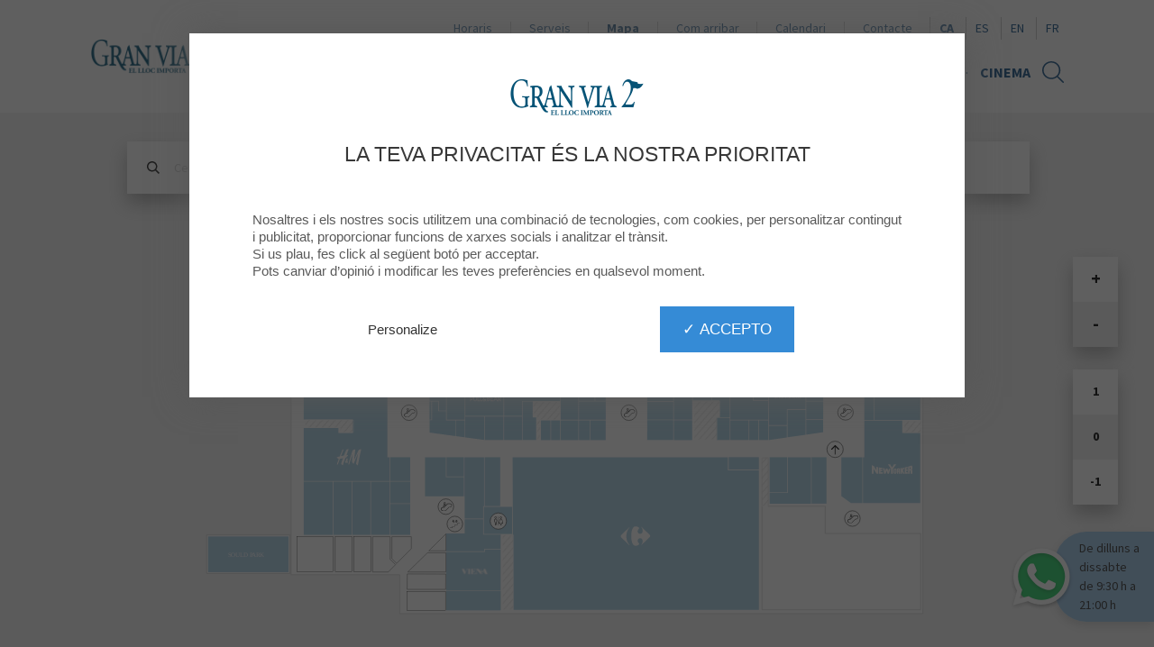

--- FILE ---
content_type: text/html; charset=UTF-8
request_url: https://www.granvia2.com/mapa
body_size: 45355
content:
<!doctype html>
<html class="js" lang="ca">
<head>

        
            <title>
                            Mapa | Gran Via 2
                    </title>

        <meta name="description" content="">
        <meta name="keywords" content="">    
                    
                                
                <link rel="preload" as="style" href="/build/672.50d2b4ca.css"/>
                    <link rel="preload" as="style" href="/build/app.e4001066.css"/>
        
                    <link rel="preload" as="style" href="/build/mapplic.c720d1b5.css"/>
        
                    <link rel="preload" as="style" href="/build/tac_css.39dc9eed.css"/>
        
                    <link rel="preload" href="/build/contact.b0bd07f5.js" as="script">
        
                    <link rel="preload" href="/build/runtime.f0658974.js" as="script">
                    <link rel="preload" href="/build/692.3f06e93a.js" as="script">
                    <link rel="preload" href="/build/349.dd1e02fb.js" as="script">
                    <link rel="preload" href="/build/mandatory.6d5cf6a5.js" as="script">
        
                    <link rel="preload" href="/build/29.6bf68d29.js" as="script">
                    <link rel="preload" href="/build/672.9570943f.js" as="script">
                    <link rel="preload" href="/build/app.dda06e82.js" as="script">
        
                    <link rel="preload" href="/build/566.b44af0da.js" as="script">
                    <link rel="preload" href="/build/mapplic.3e9a9dfa.js" as="script">
                    <link rel="stylesheet" href="/build/tac_css.39dc9eed.css"/>
        
                    <link rel="stylesheet" href="/build/672.50d2b4ca.css"/>
                    <link rel="stylesheet" href="/build/app.e4001066.css"/>
                            <link rel="stylesheet" href="/build/mapplic.c720d1b5.css"/>
        <meta charset="utf-8">
        <meta http-equiv="X-UA-Compatible" content="IE=edge">
        <meta name="viewport" content="width=device-width, initial-scale=1">
                    <meta name="google-site-verification" content="sZdOsjSnGDm3MMWeGYVaN79FfIpFdsmFgFlQgp1xXAA">
            <meta name="facebook-domain-verification" content="">
                        <link hreflang="x-default" href="https://www.granvia2.com/mapa" rel="alternate">
            <link hreflang="ca" href="https://www.granvia2.com/mapa" rel="alternate">
            <link hreflang="es" href="https://www.granvia2.com/es/plano-del-centro" rel="alternate">
            <link hreflang="fr" href="https://www.granvia2.com/fr/plan-du-centre" rel="alternate">
            <link hreflang="en" href="https://www.granvia2.com/en/map" rel="alternate">
            <link href="https://res.cloudinary.com/deunyl3k1/image/upload/s--Ejl7b0Ij--/w_32/v1/common/mall_common/0001/19/17e077e9cec2b91ef1ef8b185f27db1e9fa1f7c5.png" rel="shortcut icon">
                                <script src="/build/contact.b0bd07f5.js"></script>
                            <script src="/build/runtime.f0658974.js"></script>
                    <script src="/build/692.3f06e93a.js"></script>
                    <script src="/build/349.dd1e02fb.js"></script>
                    <script src="/build/mandatory.6d5cf6a5.js"></script>
                                            <script type="application/ld+json">{"@context":"http:\/\/schema.org","@type":"ShoppingCenter","image":"https:\/\/res.cloudinary.com\/deunyl3k1\/image\/upload\/s--U6byVMBT--\/q_auto\/v1\/gv2\/mall_common\/0001\/14\/bd4e5fcfffbdaa72bd6f33898c142430128a01fb.png","name":"Gran Via 2 - Gran Via 2","description":"","url":"https:\/\/www.granvia2.com\/\/","photo":"https:\/\/res.cloudinary.com\/deunyl3k1\/image\/upload\/s--U6byVMBT--\/q_auto\/v1\/gv2\/mall_common\/0001\/14\/bd4e5fcfffbdaa72bd6f33898c142430128a01fb.png","logo":"https:\/\/res.cloudinary.com\/deunyl3k1\/image\/upload\/s--U6byVMBT--\/q_auto\/v1\/gv2\/mall_common\/0001\/14\/bd4e5fcfffbdaa72bd6f33898c142430128a01fb.png","address":{"@type":"PostalAddress","streetAddress":"Av. de la Gran Via, 75 ","postalCode":"08908","addressLocality":"L’Hospitalet de Llobregat Barcelona","addressCountry":"ES"},"telephone":"932 591 572","publicAccess":true,"@id":"https:\/\/www.granvia2.com","hasMap":{"@type":"Map","mapType":{"@id":"http:\/\/schema.org\/VenueMap"},"url":"https:\/\/www.granvia2.com\/mapa"}}</script>
                            <script type="application/ld+json">{"@context":"http:\/\/schema.org","@type":"WebSite","url":"https:\/\/www.granvia2.com","potentialAction":[{"@type":"SearchAction","target":"https:\/\/www.granvia2.com\/cerca?q={search_term_string}","query-input":"required name=search_term_string"}]}</script>
                        
    <style>

                ::-moz-selection{background-color:#175389;text-shadow:none}::selection{background-color:#175389;text-shadow:none}a{color:#175389}.btn-secondary{border-color:#93c3e9;background-color:#93c3e9}.btn-secondary:hover,.btn-secondary:active,.btn-secondary:focus{color:#93c3e9}.btn-back:hover,.btn-back:active,.btn-back:focus{background-color:#175389}.main-nav{background-color:#fff}.main-nav__menu,.main-nav__menu a,.support-menu a,.language-switcher>li span{color:#175389}.support-menu a:hover,.support-menu a:focus,.support-menu a:active,.support-menu .current a,.language-switcher>li span:hover,.language-switcher>li span:focus,.language-switcher>li span:active{color:#033f75}.main-nav__menu .-vip a,.support-menu .-vip a{color:#bd9431}.main-nav__menu .-highlight a,.support-menu .-highlight a{color:#93c3e9}.main-nav-burger__burger,.main-nav-burger__burger:before,.main-nav-burger__burger:after{background-color:#175389}.pagination__item.active,.pagination a.pagination__item:hover,.pagination a.pagination__item:active,.pagination__first:hover,.pagination__first:active,.pagination__prev:hover,.pagination__prev:active,.pagination__next:hover,.pagination__next:active,.pagination__last:hover,.pagination__last:active{background-color:#175389;border-color:#175389}.toolbar .item:hover{background-color:#175389}@media (max-width:62em){.toolbar .item:hover a,.toolbar .item:hover .label-item{color:#175389}}.header{background-color:#fff}@media (min-width:62em){body.front.modern_dynamic.modern_dynamic__enabled:not(.has-search) .main-nav__menu a{color:#fff}body.front.modern_dynamic.front.modern_dynamic__enabled:not(.has-search) header.header .main-nav .support-menu a{color:#fff}body.front.modern_dynamic.front.modern_dynamic__enabled:not(.has-search) header.header .main-nav .search-form__trigger svg{fill:#fff}}.quick-infos__hours{background-color:#175389;opacity:.9}.quick-infos__hours:hover{background-color:#0d497f;opacity:1}.quick-infos__hours .-foodcourt{background-color:#175389}.quick-infos__hours .-foodcourt:hover{background-color:#0d497f}.quick-infos__hours.-hypermarket{background-color:#93c3e9}.quick-infos__hours.-hypermarket:hover{background-color:#89b9df}.quick-infos__visit-us{background-color:#93c3e9;opacity:.9}.quick-infos__visit-us:hover{background-color:#89b9df;opacity:1}.quick-nav__menu a{color:#93c3e9}.quick-nav__menu a:hover,.quick-nav__menu a:active,.quick-nav__menu a:focus{color:#175389}.service-tile__content{background-color:#175389}.service-tile__content:hover,.service-tile__content:focus,.service-tile__content:active{background-color:#306ca2}.visit-us-block{background-color:#175389}.newsletter-banner-form__submit:hover,.newsletter-banner-form__submit:active,.newsletter-banner-form__submit:focus,.newsletter-simple-form__submit:hover,.newsletter-simple-form__submit:active,.newsletter-simple-form__submit:focus{color:#175389}.newsletter-cta,.vote-cta{background-color:#175389}.event-cta{background-color:#8ac5d7}.sharing-toggle__label a:hover,.sharing-toggle__label a:active,.sharing-toggle__label a:focus{color:#175389}.modal .mfp-close{background-color:#175389}.badge,.badge__label span{color:#bd9431}.badge.-vip{background-color:#bd9431}.map-viewer__shops,.map-viewer__control [class*=btn-]:hover,.map-viewer__control [class*=btn-]:active,.map-viewer__control [class*=btn-]:focus{background-color:#175389}.live-content__store a{background:#175389}.search-form__container{background-color:#175389}.search-form__close:hover{border-color:#175389;color:#175389}.has-search .search-form__trigger svg,.search-result__title svg{fill:#175389}.header .search-form__trigger svg{fill:#175389}.foodcourt-list__header{background-color:#175389}.foodcourt-list__stores>li:nth-child(11n+1),.foodcourt-list__stores>li:nth-child(11n+7),.foodcourt-list__stores>li:nth-child(11n+8){background-color:#93c3e9}.foodcourt-list__stores>li:nth-child(11n+3),.foodcourt-list__stores>li:nth-child(11n+4),.foodcourt-list__stores>li:nth-child(11n+11){background-color:#175389}.foodcourt-list__stores>li:nth-child(4):before{background-color:#175389}.foodcourt-list__stores>li:nth-child(6):before{background-color:#93c3e9}.section.-colored-primary,.section__header.-colored-primary{background-color:#175389}.section.-colored-secondary,.section__header.-colored-secondary{background-color:#93c3e9}.section.-colored-secondary-light,.section__header.-colored-secondary-light{background-color:#eee}.section__title strong{color:#175389}#mapplic .location__badge-danger{background-color:#f63e05}.summary-card__date_alternativ{background-color:#175389}.summary-card.loyalty .summary-card__footer .btn-primary{color:#bd9431;border-color:#bd9431}.summary-card.loyalty .summary-card__footer .btn-primary:hover,.summary-card.loyalty .summary-card__footer .btn-primary:active,.summary-card.loyalty .summary-card__footer .btn-primary:focus{background-color:#bd9431}.summary-card.loyalty .summary-card__label{color:#bd9431}.summary-card__sales,.summary-card__price-new{background-color:#f63e05}.summary-card__header.-colored-primary{background-color:#93c3e9}.summary-card__blog:hover .summary-card__label,.summary-card__blog:active .summary-card__label,.summary-card__blog:focus .summary-card__label{color:#93c3e9}.cine-card__filters span.badge{background-color:#56b4e3}.img-card:after{border-bottom-color:#175389}.highlight-slider__pager span{background-color:#2e8cbb}.highlight-slider__pager span.cycle-pager-active,.highlight-slider__pager span.cycle-pager-active:hover{background-color:#175389}.culture-card__subtitle{color:#175389}.culture-header__subtitle{color:#175389}.culture-carousel__list .slick-prev,.culture-carousel__list .slick-next{background-color:#175389}.culture-square-list__item{background:#175389}.culture-square-list__item:hover,.culture-square-list__item:focus{background:#175389}.culture-square-list__item:before{border-color:#175389}.kids-tile{background:#175389}.block-head__blog .block-head__subtitle ul li a:hover{color:#89b9df}.shop-calendar .fc-ltr .fc-basic-view .fc-day-top .fc-day-number{border-color:#175389}.gallery-slider__slider .slick-prev,.gallery-slider__slider .slick-next{background-color:#175389}.hero-banner__play:hover,.hero-banner__play:focus{color:#175389}.hero-banner__play:hover svg,.hero-banner__play:focus svg{fill:#175389}.underpanel{background-color:#175389}.logo-square__sales{background-color:#f63e05}.shop-desc__offers{background-color:#f63e05}.shop-desc__loyalty{color:#bd9431}.shop-desc__schedule,.shop-desc__calendar,.shop-infos__category{background-color:#175389}.block_mall_schedule_color-scheme__primary,.block_mall_schedule_color-scheme__dark_secondary,.search-shops-hours{background-color:#175389}.block_mall_schedule_color-scheme__dark,.restaurants-hours{background-color:#93c3e9}.block_mall_schedule_color-scheme__light .days,.market-hours__days{color:#93c3e9}.single ul li:before,.single ol li:before{color:#175389}.single table thead th{background-color:#175389}.product-details__price-new,.product-details__category,.product-details__sales{background-color:#f63e05}.boostcom-form .yesno-radio input:checked+label{border-color:#175389;background-color:#175389}.access{background-color:#175389}.access__tabs li,.access__tabs a{background-color:#09457b}.access__tabs li:hover,.access__tabs a:active,.access__tabs a:hover,.access__tabs a:focus{background-color:#175389}.access__tabs .tabs-selected{border-bottom-color:#175389;background-color:#175389}.access__tabs .tabs-selected a{background-color:#175389}.access-route{background-color:#0f4b81;opacity:.96}.movie__showtimes-dates>li.item .card:hover,.movie__showtimes-dates>li.item .card:focus,.movie__showtimes-dates>li.item .card:active,.movie__showtimes-dates>li.item .card.active,.movie__showtimes-sessions>li.item .card:hover,.movie__showtimes-sessions>li.item .card:focus,.movie__showtimes-sessions>li.item .card:active,.movie__showtimes-sessions>li.item .card.active{box-shadow:0 20px 50px -20px #93c3e9}.movie__showtimes-dates>li.item .card.active,.movie__showtimes-sessions>li.item .card .session-tags>li{background-color:#93c3e9}.news-details__blog .news-details__subdetails .hashtags a{color:#93c3e9}.news-details__blog .news-details__subdetails .hashtags a:hover{color:#b1e1ff;opacity:.75}.footer__anchor{background-color:#175389}.footer__anchor:hover .footer__anchor-content:before,.footer__anchor:active .footer__anchor-content:before{border-bottom-color:#175389}.footer__anchor-content:after{border-bottom-color:#175389}.box-timer .timer-grid .day.box-time-date{background-color:#175389}        </style>

                                        <style>
                                        .mapplic-tooltip.mapplic-hovertip{text-transform:uppercase}.base-nav__menu li{display:inline-block;width:calc(50% - .75em)}.main-nav__menu a{font-weight:700}.quick-infos__visit-us a,.quick-nav__menu a{color:#175389}.main-nav__menu .-vip a{color:#fff;background-color:#175389;padding-left:1rem;padding-right:1rem;text-transform:uppercase}.toolbar .videoandshop{background-color:#fff}[data-reference=GV2-1020-438a3913] .section__title,[data-reference=GV2-1020-438a3913] .shop-card__title,[data-reference=GV2-1020-438a3913] .shop-desc__title{text-transform:none}                                    </style>
                            <style>
                                        .map-controls{bottom:160px !important}                                    </style>
                            <link rel="canonical" href="https://www.granvia2.com/mapa" />
</head>




<body class=" GV2 header__layout_a default default__enabled"
      data-page="PAGE-GV2-ca-71804111"
      data-path="mapa"
         data-ab=""
>



    <a href="#content" class="skip-link">Aller au contenu</a>
    <a href="#main-nav" class="skip-link">Aller à la navigation</a>

<svg xmlns="http://www.w3.org/2000/svg" style="display: none;">

    <symbol id="icon-clock-countdown" viewBox="0 0 512 512">
        <path d="m256 0c-141 0-256 115-256 256 0 141 115 256 256 256 141 0 256-115 256-256 0-141-115-256-256-256z m-66 331l55-55 0-111c0-10 8-20 18-20l4 0c11 0 19 10 19 20l0 120c0 5-2 10-5 13 0 0-1 1-1 1l-61 60c-8 9-21 9-29 0-7-7-8-20 0-28z m64 137c-113 0-205-88-211-198l-37 0 61-99 60 99-40 0c6 87 80 154 168 154 92 0 168-76 168-169 0-91-77-166-164-168-18 0-23-10-23-22 0-13 8-23 20-23 0 0 1 0 1 0 116 4 209 98 209 214 0 117-95 212-212 212z"/>
    </symbol>

    <symbol id="icon-eye" viewBox="0 0 512 512">
        <path d="m253 132c-1 0-2 0-3 0-84 1-168 43-250 124 82 81 166 123 249 124 86 1 174-41 263-124-88-83-175-124-259-124z m1 194c-39 0-70-32-70-70 0-38 32-70 70-70 39 0 70 32 70 70 0 38-32 70-70 70z"/>
    </symbol>

    <symbol id="icon-handicap" viewBox="0 0 512 512">
        <path d="m23 344c0 92 75 168 167 168 67 0 124-39 151-94l-17-33-33 0c-16 40-55 68-101 68-60 0-108-50-108-109 0-43 24-79 59-97l0-65c-68 22-118 85-118 162m417 132c-21 0-27-2-30-3-6-2-9-5-12-10l-58-115-141 0c-12 0-21-9-21-20l0-218c0 0 0 0 0-1-12-13-19-28-19-46 0-34 27-63 63-63 36 0 64 29 64 63 0 28-19 54-46 62l0 61 100 0c11 0 20 10 20 21l0 14c0 11-9 21-20 21l-100 0 0 51 122 0c7 0 13 3 16 8 5 6 18 28 64 118l28 0c11 0 20 9 20 20l0 16c0 11-9 20-20 20-13 1-21 1-30 1z"/>
    </symbol>

    <symbol id="icon-heart" viewBox="0 0 512 512">
        <path d="m505 122c-13-46-46-82-90-103-16-7-32-10-47-10-52 0-92 36-112 59-20-23-59-59-112-59-16 0-31 3-47 10-44 20-75 57-90 103-16 56-4 121 34 181 73 115 201 192 206 195l9 5 9-5c5-3 133-79 206-195 38-60 50-125 34-181z"/>
    </symbol>

    <symbol id="icon-left-long-arrow" viewBox="0 0 512 512">
        <path d="m4 264l135 86c4 3 11 1 14-3 3-4 1-10-3-13l-108-69 470 0 0-19-470 0 108-69c4-3 6-8 3-13-2-3-6-4-9-4-2 0-3 0-5 1l-135 87c-2 2-4 5-4 8 0 3 2 6 4 8z"/>
    </symbol>


    <symbol id="icon-movie-camera" viewBox="0 0 340.16 340.16">
        <path class="cls-1" d="M224.49,106.36v5.26H213.1v-5.26h-8v9.33h-70v-9.33h-8v5.26H115.67v-5.26h-8V233.8h8v-5.17h11.38v5.17h8v-10h70v10h8v-5.17h11.39v5.17h8V106.36Zm0,21.26v9.26H213.1v-9.26ZM213.1,162.13v-9.25h11.39v9.25Zm11.39,16v9.25H213.1v-9.25Zm-97.44-16H115.67v-9.25h11.38Zm0,16v9.25H115.67v-9.25Zm0-50.51v9.26H115.67v-9.26Zm-11.38,85v-9.25h11.38v9.25Zm19.38-4.85V131.69h70v76.09Zm78,4.85v-9.25h11.39v9.25Z"/>
    </symbol>

    <symbol id="icon-parking" viewBox="0 0 512 512">
        <path d="m282 0l-216 0 0 512 98 0 0-168 114 0c86 0 168-74 168-172 0-87-69-172-164-172z m-7 250l-110 0 0-155 111 0c36 0 73 34 73 79 1 44-34 76-74 76z"/>
    </symbol>

    <symbol id="icon-play" viewBox="0 0 512 512">
        <path d="m480 266l-448 246 0-512z"/>
    </symbol>

    <symbol id="icon-right-long-arrow" viewBox="0 0 512 512">
        <path d="m508 248l-135-86c-4-3-11-1-14 3-3 4-1 10 3 13l108 69-470 0 0 19 470 0-108 69c-4 3-6 8-3 13 2 3 6 4 9 4 2 0 3 0 5-1l135-86c3-2 4-5 4-8 0-4-2-7-4-9z"/>
    </symbol>

    <symbol id="icon-wifi" viewBox="0 0 512 512">
        <path d="m153 333l27 27c45-34 111-31 152 10l27-28c-57-55-146-58-206-9z m-50-49l28 27c73-62 182-59 252 10l28-28c-86-84-221-87-308-9z m-49-50l28 28c99-89 253-86 349 9l28-27c-112-111-290-113-405-10z m-54-54l28 28c129-119 331-117 456 9l28-28c-141-140-368-143-512-9z m276 189c15 14 15 37 0 51-14 14-36 14-51 0-14-14-14-37 0-51 15-15 37-15 51 0z"/>
    </symbol>

        <symbol id="icon-vip-card" viewBox="0 0 512 512">
        <path d="m467 92l-422 0c-25 0-45 21-45 45l0 56 512 0 0-56c0-23-19-45-45-45z m-467 283c0 23 19 45 45 45l423 0c24 0 44-21 44-45l0-159-512 0z m328-23l140 0 0 22-140 0z m-242-45l14-45 15 45 47 0-38 28 14 45-38-28-38 27 15-45-38-27z"/>
    </symbol>
        

    <symbol id="icon-event" viewBox="0 0 448 512">
        <path fill="currentColor" d="M149.8 369l-7.9 46.3c-1.8 10.6 2.5 21.1 11.2 27.4 4.9 3.5 10.7 5.4 16.4 5.4 4.4 0 8.9-1.1 13-3.3L224 423l41.5 21.8c9.5 5 20.8 4.2 29.5-2.1 8.7-6.3 13-16.8 11.2-27.4l-7.9-46.3 33.5-32.7c7.7-7.5 10.4-18.5 7.1-28.7s-12-17.5-22.6-19l-46.4-6.8-20.7-42.1C244.3 230 234.7 224 224 224s-20.3 6-25 15.6l-20.7 42.1-46.4 6.8c-10.6 1.5-19.3 8.8-22.6 19s-.6 21.2 7.1 28.7l33.4 32.8zm49.6-58.1L224 261l24.6 49.9 55 8-39.8 38.9 9.4 54.8-49.2-25.8-49.2 25.9 9.4-54.8-39.8-38.9 55-8.1zM400 64h-48V8c0-4.4-3.6-8-8-8h-16c-4.4 0-8 3.6-8 8v56H128V8c0-4.4-3.6-8-8-8h-16c-4.4 0-8 3.6-8 8v56H48C21.5 64 0 85.5 0 112v352c0 26.5 21.5 48 48 48h352c26.5 0 48-21.5 48-48V112c0-26.5-21.5-48-48-48zm16 400c0 8.8-7.2 16-16 16H48c-8.8 0-16-7.2-16-16V192h384v272zm0-304H32v-48c0-8.8 7.2-16 16-16h352c8.8 0 16 7.2 16 16v48z"></path>

    </symbol>

    <symbol id="icon-angle-down" viewBox="0 0 512 512">
        <path d="m399 210c0 3-1 5-3 7l-133 133c-2 2-5 3-7 3c-2 0-5-1-7-3l-133-133c-2-2-3-4-3-7c0-2 1-4 3-6l15-15c1-1 4-2 6-2c3 0 5 1 7 2l112 113l112-113c2-1 4-2 7-2c2 0 5 1 6 2l15 15c2 2 3 4 3 6z"/>
    </symbol>

    <symbol id="icon-angle-left" viewBox="0 0 512 512">
        <path d="m344 155c0 3-1 5-3 7l-112 112l112 113c2 1 3 4 3 6c0 3-1 5-3 7l-14 14c-2 2-5 3-7 3c-2 0-5-1-7-3l-133-133c-2-2-3-4-3-7c0-2 1-4 3-6l133-133c2-2 5-3 7-3c2 0 5 1 7 3l14 14c2 2 3 4 3 6z"/>
    </symbol>

    <symbol id="icon-angle-right" viewBox="0 0 512 512">
        <path d="m335 274c0 3-1 5-3 7l-133 133c-2 2-5 3-7 3c-2 0-5-1-7-3l-14-14c-2-2-3-4-3-7c0-2 1-5 3-6l112-113l-112-112c-2-2-3-4-3-7c0-2 1-4 3-6l14-14c2-2 5-3 7-3c2 0 5 1 7 3l133 133c2 2 3 4 3 6z"/>
    </symbol>

    <symbol id="icon-angle-up" viewBox="0 0 512 512">
        <path d="m399 338c0 3-1 5-3 7l-15 14c-1 2-4 3-6 3c-3 0-5-1-7-3l-112-112l-112 112c-2 2-4 3-7 3c-2 0-5-1-6-3l-15-14c-2-2-3-4-3-7c0-2 1-4 3-6l133-133c2-2 5-3 7-3c2 0 5 1 7 3l133 133c2 2 3 4 3 6z"/>
    </symbol>

    <symbol id="icon-top-long-arrow" viewBox="0 0 512 512">
        <path d="m248 4l-86 135c-3 4-1 11 3 14 4 3 10 1 13-3l69-108 0 470 19 0 0-470 69 108c3 4 8 6 13 3 3-2 4-6 4-9 0-2 0-3-1-5l-86-135c-2-3-5-4-8-4-4 0-7 2-9 4z"/>
    </symbol>

    <symbol id="icon-bottom-long-arrow" viewBox="0 0 512 512">
        <path d="m264 508l86-135c3-4 1-11-3-14-4-3-10-1-13 3l-69 108 0-470-19 0 0 470-69-108c-3-4-8-6-13-3-3 2-4 6-4 9 0 2 0 3 1 5l86 135c2 3 5 4 8 4 4 0 7-2 9-4z"/>
    </symbol>



    <symbol id="icon-shoe" viewBox="0 0 512 512">
        <path d="m462 245c-16-3-41-3-73-8l4 25c1 4-2 8-6 9 0 0-1 0-1 0-4 0-7-3-8-6l-4-26c0-3-3-7-6-7-2 0-3-1-6-1-3-1-5 1-4 5l2 13c1 4-2 8-6 9 0 0-1 0-1 0-4 0-7-3-8-6l-4-23c0-3-3-6-6-7-2-1-4-2-6-2-3-1-4 0-4 3l2 11c1 5-2 9-6 10 0 0-2 0-2 0-4 0-7-3-8-7l-4-24c0-3-3-6-5-8-2-1-5-3-7-4-2-2-4-1-3 2l3 16c1 4-2 8-6 9 0 0-1 0-1 0-4 0-7-3-8-7l-8-41c-2-2-3-3-4-5-10-13-29-37-46-43-17-6-31 6-34 18-1 6 1 15 3 20 2 3 4 7 7 10 4 4 5 9 1 14-11 9-31 23-54 32-44 17-52-6-52-6 0 0-10-32-25-43-6-3-15-5-21-3-2 0-4 1-6 2 3 21 18 70 86 103 87 42 261 50 293 51 3 0 3 1 0 1-22 3-104 15-186 6-100-12-192-41-217-123 0 2-1 3-1 5-4 12-7 21-8 47 0 6-3 15-5 21-2 6-5 16-5 28 0 13 0 23 0 30 0 6 4 14 9 16 4 3 8 5 13 7 7 1 15 4 21 6 2 1 5 1 8 2 6 1 12 0 16 0 3 0 5 1 5 3 0 1 3 3 7 3 4 0 8-2 9-3 1-2 4-3 6-3 2 0 3 2 3 3 0 2 3 3 6 3 3 0 8-2 9-4 1-2 4-4 5-4 2 0 4 2 6 4 1 2 5 4 8 4 3 0 7-2 8-3 1-2 4-2 6 0 2 2 9 3 13 3 4 0 8-1 9-3 1-2 3-3 5-3 2 0 5 1 6 3 1 2 5 2 9 1 4-1 9-3 10-5 1-2 3-3 5-1 2 2 6 4 10 4 4 1 9 0 11-2 2-1 5-2 7-2 2 0 3 2 3 4 0 2 3 3 8 3 4 0 9-1 10-2 1-1 4-2 6-2 2 0 4 2 4 3 0 1 2 2 5 2 3 0 6-1 8-2 2-1 6-2 7-1 1 0 3 1 3 3 0 1 5 2 10 2l1 0c6 0 10-2 10-3 0-2 2-3 4-3 2 0 4 2 4 3 0 2 4 3 10 3 5 0 11-1 13-2 2-1 5-1 7 0 2 1 8 2 13 2 6 0 12-1 13-3 1-2 4-4 6-4 2-1 4 0 5 2 1 2 6 2 12 1l2 0c6-1 11-4 11-6 1-2 3-4 5-5 1 0 4 1 5 3 1 2 6 2 9 1 4-1 7-5 8-8 1-4 3-8 6-9 3-1 5 0 5 3 0 2 4 3 11 1 5-2 10-6 10-8 0-2 1-5 3-6 2-1 4 0 5 1 1 1 4 0 7-2 3-2 6-5 6-7 0-2 5-6 10-10 9-9 20-25 15-49-6-39-13-28-46-34z"/>
    </symbol>

    <symbol id="icon-cross-1" viewBox="0 0 512 512">
        <path d="m510 3c-4-4-9-4-13 0l-241 241l-241-241c-4-4-9-4-12 0c-4 3-4 8 0 12l241 241l-241 241c-4 4-4 9 0 13c1 1 3 2 6 2c2 0 4-1 6-2l241-242l241 242c2 1 4 2 6 2c3 0 5-1 7-2c3-4 3-9 0-13l-242-241l242-241c3-4 3-9 0-12z"/>
    </symbol>

    <symbol id="icon-badge" viewBox="0 0 512 512">
        <!--<path d="m476 426l-76-131c9-3 13-11 13-21l-6-46 32-33c7-8 8-20 1-28l-32-35 7-47c1-10-6-20-17-23l-47-9-22-41c-5-9-17-13-27-9l-1 0-43 20-42-21c-5-2-10-3-15-1-6 1-11 5-14 9l-23 41-47 8c-11 2-18 12-17 23l6 46-32 34c-7 7-8 19-1 27l32 35-7 47c-1 10 5 18 14 22l-77 133c-2 3-2 7 0 10 2 3 5 5 9 5l83 0 38 65c2 3 5 5 9 5 4 0 7-2 9-5l74-123 74 125c2 3 5 5 9 5 4 0 7-2 9-5l38-66 83 0c4 0 7-2 9-5-1-4-1-8-3-11z m-302 54l-32-54c-2-3-5-5-9-5l-72 0 71-123 30 5 22 41c5 9 17 13 27 9l1 0 21-9 11 17z m30-145c-1 0-1 0 0 0l-24-42c-3-5-8-9-14-9l-47-9 7-46c1-6-1-12-5-16l-32-35 33-34c5-4 7-10 6-16l-6-46c0 0 0 0 1-1l45-9c6-1 11-4 14-11l24-41 42 21c6 3 13 3 18 0l43-19c1 0 1 0 1 0l23 41c3 6 8 10 14 10l47 9-7 46c-1 6 1 12 5 16l33 35-33 34c-5 4-7 10-6 16l6 46-46 8c-6 1-11 4-14 10l-24 41-42-21c-6-3-13-3-18 0z m175 86c-4 0-7 2-9 5l-32 55-73-123c-1-1-1-2-2-3l-11-19 4-1 42 20c3 1 6 2 9 2 7 0 15-3 19-10l23-41 31-5 71 122-72 0z m-21-243c0-55-46-101-102-101-56 0-103 45-103 101 0 55 46 102 103 102 56 0 102-47 102-102z m-185 0c0-44 37-81 83-81 45 0 83 37 83 81 0 44-37 81-83 81-46 0-83-36-83-81z"/>-->
        <path d="m414 486l-158-83-158 83 30-175-128-125 177-26 79-160 79 160 177 26-128 123z m-369-285l104 102-23 145 130-68 130 68-25-145 104-102-145-22-64-132-64 132z"/>
    </symbol>

    <symbol id="icon-arrow-right-light" viewBox="0 0 512 512">
        <path d="m135 0l-14 14 241 242-241 242 14 14 256-256z"/>
    </symbol>

    <symbol id="icon-arrow-left-light" viewBox="0 0 512 512">
        <path d="m391 14l-14-14-256 256 256 256 14-14-241-242z"/>
    </symbol>

    <symbol id="icon-clock" viewBox="0 0 341 341">
        <path d="M257.4,165.9c-2-45.1-38.2-81.2-83.3-83.3c-1.3-0.1-2.7-0.1-4-0.1c-1.3,0-2.7,0-4,0.1c-45.1,2-81.3,38.2-83.3,83.3
			c-0.1,1.3-0.1,2.7-0.1,4s0,2.7,0.1,4c2,45.1,38.2,81.2,83.3,83.3c1.3,0.1,2.7,0.1,4,0.1c1.3,0,2.7,0,4-0.1
			c45.1-2,81.2-38.2,83.3-83.3c0.1-1.3,0.1-2.7,0.1-4S257.5,167.2,257.4,165.9z M238,173.9h11.5c-2,40.6-34.7,73.2-75.3,75.3v-11.5
			c0-2.2-1.8-4-4-4c-2.2,0-4,1.8-4,4v11.5c-40.6-2-73.3-34.7-75.3-75.3h11.5c2.2,0,4-1.8,4-4s-1.8-4-4-4H90.9
			c2-40.6,34.7-73.2,75.3-75.3v11.5c0,2.2,1.8,4,4,4c2.2,0,4-1.8,4-4V90.6c40.6,2,73.2,34.7,75.3,75.3H238c-2.2,0-4,1.8-4,4
			S235.8,173.9,238,173.9z"/>
        <path d="M210.6,215c-1.1,1-2.6,1.6-4.1,1.6c-1.6,0-3.2-0.7-4.4-1.9l-36.3-39.7c0,0,0,0,0-0.1c-0.2-0.3-0.5-0.5-0.6-0.8
			c0,0-0.1-0.1-0.1-0.1c-0.2-0.3-0.3-0.6-0.4-0.9c0,0,0-0.1-0.1-0.1c-0.1-0.3-0.2-0.7-0.2-1c0-0.1,0-0.1,0-0.2c0-0.1,0-0.3,0-0.4
			c0-0.1,0-0.1,0-0.2c0-0.1,0-0.1,0-0.2l0.1-30.8c0-3.3,2.7-6,6-6c0,0,0,0,0,0c3.3,0,6,2.7,6,6l-0.1,28.5l34.8,38
			C213.2,209,213,212.8,210.6,215z"/>
    </symbol>


    <symbol id="icon-plate" viewBox="0 0 340.16 340.16">
        <path d="M169.9,202.64c-17.05,0-30.92-13.87-30.92-30.92c0-17.05,13.87-30.92,30.92-30.92
		c17.05,0,30.92,13.87,30.92,30.92C200.82,188.77,186.95,202.64,169.9,202.64z M169.9,145.31c-14.57,0-26.42,11.85-26.42,26.42
		c0,14.57,11.85,26.42,26.42,26.42c14.57,0,26.42-11.85,26.42-26.42C196.32,157.16,184.47,145.31,169.9,145.31z"/>
        <path d="M231.97,217.37l0.03,29.65h8.69c0.71,0,1.28-0.57,1.28-1.28v-28.37v-43.86l-0.04-10.17l9.29-9.66
		c2.26-2.36,3.46-5.37,3.79-8.44c0.07-0.64,0.12-7.54,0.12-7.54c0.03-6.45-1.05-14.23-3.69-22.52
		c-5.95-18.62-10.67-21.31-13.68-21.86c-1.98-0.37-6.66-0.09-6.66-0.09s-0.13,49.72,0.02,52.44c1.01,19.83,0.86,64.34,0.86,72.22"/>
        <path d="M113.17,93.13h-2.37l-1.97,27.83h0c0,0.03-0.01,0.06-0.01,0.1l-0.03,0.42h-0.01
		c-0.24,1.28-1.36,2.25-2.71,2.25c-1.42,0-2.57-1.07-2.73-2.43h-0.02l-1.34-28.16h-3.43l-1.45,27.31l-0.03,0.52
		c0,1.53-1.24,2.77-2.77,2.77c-1.53,0-2.77-1.24-2.77-2.77l-0.03-0.46l-1.91-27.37h-2.27c0,0-3.22,25.33-2.01,37.19
		c-0.29,2.91,0.62,5.91,2.85,8.14l7.12,7.12v12.56v59.24h0.07v28.37c0,0.71,0.57,1.28,1.28,1.28h8.69l0.03-29.65h0v-59.15v-12.65
		l7.12-7.12c2.09-2.09,3.03-4.87,2.9-7.6C116.67,119.24,113.17,93.13,113.17,93.13z"/>
        <path d="M169.9,222.47c-27.98,0-50.75-22.76-50.75-50.75s22.76-50.75,50.75-50.75c27.98,0,50.75,22.76,50.75,50.75
		S197.88,222.47,169.9,222.47z M169.9,128.98c-23.57,0-42.75,19.18-42.75,42.75c0,23.57,19.18,42.75,42.75,42.75
		c23.57,0,42.75-19.18,42.75-42.75C212.65,148.15,193.47,128.98,169.9,128.98z"/>
    </symbol>

    <symbol id="icon-pin" viewBox="0 0 512 512">
        <path d="m256 58c-62 0-113 52-113 113 0 62 52 113 113 113 62 0 113-52 113-113 0-61-51-113-113-113z m0 202c-49 0-89-40-89-89 0-49 40-89 89-89 49 0 89 40 89 89 0 49-40 89-89 89z m0-260c-94 0-171 77-171 171 0 54 28 119 82 190 40 54 80 91 81 92l8 7 8-7c2-2 41-39 81-92 54-71 82-136 82-190 0-94-77-171-171-171z m0 428c-32-32-147-155-147-257 0-81 66-147 147-147 81 0 147 66 147 147 0 102-115 225-147 257z m71 59l-142 0c-7 0-12 6-12 13 0 7 5 12 12 12l142 0c7 0 12-5 12-12 0-6-6-13-12-13z"/>
    </symbol>


    <symbol id="icon-shopping-bag" viewBox="0 0 341 341">icon-shopping-bag
        <path d="M 242.4,248.6 223.7,115.7 c -0.4,-2.8 -2.8,-4.8 -5.6,-4.8 h -18.9 v -1.4 c 0,-12 -11.1,-25 -29,-25 -18,0 -29.2,13 -29.2,25 v 1.4 h -19.3 c -2.8,0 -5.2,2 -5.6,4.8 l -18.2,133 c -0.5,3.4 2.1,6.5 5.6,6.5 h 133.3 c 3.5,0 6.2,-3.1 5.6,-6.6 z m -93.3,-139 c 0,-10.2 11,-17 21.2,-17 13,0 21,8.8 21,17 v 1.4 h -42.2 v -1.4 z m 80.5,136.6 H 110.7 c -1.7,0 -3.1,-1.6 -2.8,-3.3 l 16.3,-120.5 c 0.2,-1.4 1.4,-2.4 2.8,-2.4 h 14 v 7.1 c 0,2.2 1.8,4 4,4 2.2,0 4,-1.8 4,-4 V 120 h 42.2 v 7.1 c 0,2.2 1.8,4 4,4 2.2,0 4,-1.8 4,-4 V 120 h 13.6 c 1.4,0 2.6,1 2.8,2.4 l 16.7,120.5 c 0.3,1.7 -1,3.3 -2.7,3.3 z" />
    </symbol>


    <symbol id="icon-calendar" viewBox="0 0 341 341">
        <polygon points="160.1,192.7 198.3,163.6 193.4,157.3 161.1,181.9 151.7,171.5 145.8,176.8 		"/>
        <path d="M196.8,147.5h0.1c3.1,0,5.7-2.6,5.7-5.7v-18.1c0-3.1-2.6-5.7-5.7-5.7h-0.1c-3.1,0-5.7,2.6-5.7,5.7v18.1
			C191,144.9,193.6,147.5,196.8,147.5z"/>
        <path d="M143.2,148.8h0.1c3.1,0,5.7-2.6,5.7-5.7V125c0-3.1-2.6-5.7-5.7-5.7h-0.1c-3.1,0-5.7,2.6-5.7,5.7V143
			C137.4,146.2,140,148.8,143.2,148.8z"/>
        <rect x="153" y="127.4" width="34" height="8"/>
        <polygon points="206.6,127.4 206.6,135.4 232.5,135.4 232.5,213.8 107.8,213.8 107.8,135.4 133.4,135.4 133.4,127.4 99.8,127.4
			99.8,221.8 240.5,221.8 240.5,127.4 		"/>
    </symbol>

    <symbol id="icon-walking-to" viewBox="0 0 512 512">
        <path d="m63 125c6 2 11 3 16 3 4 0 8-1 12-2 9-3 17-9 21-18 4-9 4-19 1-27-3-9-10-16-19-21-18-8-40-1-48 18-4 8-4 18-1 26 3 10 9 17 18 21z m-3-41c3-7 11-11 18-11 3 0 5 1 8 2 5 2 8 6 10 11 2 5 1 10-1 14-2 5-6 9-11 11-5 2-10 1-14-1-10-5-14-16-10-26z m-4 125c-5 0-8 4-8 8l2 120-46 106c-2 4 0 10 4 11 1 0 2 1 3 1 3 0 6-2 7-5l48-110-3-123c2-4-2-8-7-8z m47 0c-4 0-8 3-8 7l-16 230c0 5 3 9 7 9 0 0 0 0 1 0 4 0 8-3 8-8l16-230c0-4-3-8-8-8z m39 11l-13-41c-7-22-28-38-51-38-24 0-44 16-51 38l-27 85c-1 4 1 9 5 10 1 0 2 0 2 0 3 0 6-2 8-6l28-84c5-15 19-25 36-25 16 0 31 10 36 25l14 45 32 34c3 3 8 3 11 0 3-3 3-8 0-11z m332 13c0-24-19-44-44-44-24 0-44 20-44 44 0 25 20 45 44 45 24 0 44-20 44-45z m-73 0c0-15 13-28 29-28 16 0 29 12 29 28 0 16-13 29-29 29-16-1-29-13-29-29z m23 134l5 5 5-5c3-3 77-73 77-134 0-45-37-81-82-81-45 0-82 36-82 81 0 61 74 131 77 134z m6-200c37 0 67 30 67 66 0 46-50 100-67 116-16-17-66-70-66-116 0-36 29-66 66-66z m33 211l-66 0c-4 0-8 4-8 8 0 4 4 8 8 8l66 0c4 0 8-4 8-8-1-4-4-8-8-8z m-212-151c-3 3-3 9 0 12l17 17-46 0c-4 0-8 4-8 8 0 4 4 8 8 8l46 0-17 18c-3 3-3 8 0 11 2 2 4 2 6 2 2 0 4-1 6-2l37-37-37-37c-4-3-9-3-12 0z"/>
    </symbol>

    <symbol id="icon-woman-silhouette" viewBox="0 0 512 512">
        <path d="m226 84c6 3 13 4 20 4 16 0 33-9 40-26 10-22 1-48-21-59-21-11-50 0-60 23-10 21-1 48 21 58z m-5-51c4-9 15-16 24-16 4 0 7 1 11 2 13 7 18 22 12 35-6 14-21 19-35 13-12-6-18-21-12-34z m-4 164c-5 0-9 4-9 9l2 154-59 139c-3 4 0 10 5 12 1 0 2 1 3 1 3 0 7-2 8-5l60-142-2-159c1-5-3-9-8-9z m61-1c-6 0-10 3-10 8l-19 298c0 5 3 9 8 9 0 0 0 0 1 0 5 0 9-4 9-8l20-298c0-4-4-8-9-9z m87 55l-38-40-17-54c-9-29-35-47-64-47-30 0-56 19-65 47l-35 110c-2 5 1 11 7 12 1 0 2 0 3 0 4 0 7-3 8-7l35-110c6-21 25-35 47-35 21 0 41 14 47 35l18 58 41 43c3 3 9 4 13 0 3-3 3-9 0-12z"/>
    </symbol>

    <symbol id="icon-play-2" viewBox="0 0 512 512">
        <path d="m256 0c-141 0-256 115-256 256c0 141 115 256 256 256c141 0 256-115 256-256c0-141-115-256-256-256z m0 495c-132 0-239-107-239-239c0-132 107-239 239-239c132 0 239 107 239 239c0 132-107 239-239 239z m122-247l-193-96c-3-2-6-2-9 0c-2 1-4 4-4 7l0 194c0 3 2 6 4 7c2 1 3 1 5 1c1 0 2 0 4-1l193-96c3-2 5-5 5-8c0-3-2-6-5-8z m-189 91l0-166l166 83z"/>
    </symbol>

    <symbol id="icon-bus" viewBox="0 0 512 512">
        <path d="m388 47l-73 0 0-47-118 0 0 47-73 0c-43 0-78 35-78 78l0 252c0 30 17 56 42 68l0 33c0 19 15 34 34 34 18 0 34-15 34-34l0-23 200 0 0 23c0 19 16 34 34 34 19 0 34-15 34-34l0-33c25-13 42-38 42-68l0-252c0-43-35-78-78-78z m-172-27l79 0 0 28-79 0z m-81 458c0 7-6 14-13 14-7 0-13-7-13-14l0-23 26 0z m268 0c0 7-6 14-13 14-7 0-13-7-13-14l0-23 26 0z m42-101c0 32-25 57-57 57l-264 0c-32 0-57-25-57-57l0-252c0-32 25-57 57-57l264 0c32 0 57 25 57 57z m-57-283l-264 0c-16 0-31 14-31 31l0 142 325 0 0-142c1-16-14-31-30-31z m10 153l-284 0 0-122c0-6 5-10 10-10l264 0c6 0 10 5 10 10z m-29 81c-21 0-37 16-37 37 0 20 16 36 37 36 20 0 37-16 37-36 0-21-17-37-37-37z m0 53c-10 0-17-7-17-16 0-10 7-17 17-17 9 0 16 7 16 17 0 9-7 16-16 16z m-226-53c-20 0-37 16-37 37 0 20 17 36 37 36 21 0 37-16 37-36 0-21-16-37-37-37z m0 53c-9 0-16-7-16-16 0-10 7-17 16-17 10 0 17 7 17 17 0 9-7 16-17 16z"/>
    </symbol>

    <symbol id="icon-car" viewBox="0 0 512 512">
        <path d="m433 190l-15-65c-9-40-44-68-85-68l-154 0c-41 0-76 28-85 68l-15 65c-44 5-79 42-79 88l0 23c0 34 19 64 48 78l0 37c0 21 18 39 39 39 22 0 39-18 39-39l0-28 262 0 0 28c0 21 18 39 39 39 22 0 39-18 39-39l0-37c29-14 48-44 48-78l0-23c-2-46-37-83-81-88z m-331 226c0 9-7 16-16 16-9 0-16-7-16-16l0-28 32 0z m339 0c0 9-7 16-16 16-9 0-15-7-15-16l0-28 31 0z m48-115c0 36-28 65-64 65l-338 0c-36 0-64-29-64-65l0-23c0-36 28-65 64-65l9 0 20-83c7-30 32-50 63-50l154 0c29 0 56 20 63 50l20 83 9 0c36 0 64 29 64 65z m-73-53c-24 0-42 18-42 42 0 23 18 42 42 42 23 0 42-19 42-42 0-24-19-42-42-42z m0 60c-10 0-20-8-20-19 0-11 8-20 20-20 10 0 19 9 19 20 0 11-9 19-19 19z m-324-60c-23 0-42 18-42 42 0 23 19 42 42 42 24 0 42-19 42-42 0-24-18-42-42-42z m0 60c-10 0-19-8-19-19 0-11 9-19 19-19 10 0 20 9 20 20 0 11-9 18-20 18z m274-171c-5-15-18-26-33-26l-154 0c-15 0-29 10-33 26l-17 76 256 0z m-209 52l11-48c1-5 6-9 11-9l154 0c5 0 10 4 11 9l11 47z"/>
    </symbol>

    <symbol id="icon-fax" viewBox="0 0 512 512">
        <path d="M480,128h-64V64h-32V0h-32H160h-32v64H96v64H32c-17.672,0-32,14.344-32,32v160c0,17.688,14.328,32,32,32h96v160h32h192h32 V352h96c17.688,0,32-14.313,32-32V160C512,142.344,497.688,128,480,128z M352,352v32v96H160v-96v-32v-96h192V352z M352,128H160V32 h192V128z M400,224c-8.844,0-16-7.156-16-16s7.156-16,16-16s16,7.156,16,16S408.844,224,400,224z M464,224c-8.844,0-16-7.156-16-16 s7.156-16,16-16s16,7.156,16,16S472.844,224,464,224z"/>
    </symbol>

    <symbol id="icon-search" viewBox="0 0 512 512">
        <path d="m508 484l-133-130c35-38 56-87 56-143 0-117-96-211-216-211-119 0-215 94-215 211 0 118 96 211 215 211 52 0 99-17 137-47l132 131c7 6 17 6 24 0 6-5 6-15 0-22z m-293-94c-100 0-181-81-181-179 0-98 81-179 181-179 101 0 182 81 182 179 0 100-81 179-182 179z"/>
    </symbol>

    <symbol id="icon-chevron-up" viewBox="0 0 512 512">
        <path d="m256 214l174 167c5 4 12 4 16 0l31-30c4-4 4-11 0-16l-213-204c-2-2-5-3-8-3-3 0-6 1-8 3l-213 204c-4 5-4 12 0 16l31 30c4 4 12 4 16 0z"/>
    </symbol>

    <symbol id="icon-hyper" viewBox="0 0 512 512">
        <path d="m509 99c-3-4-8-6-12-6l-376 0 0-54c0-9-7-15-15-15l-91 0c-8 0-15 6-15 15 0 8 7 15 15 15l76 0 0 390c0 0 0 0 0 0 0 0 0 0 0 1l0 0c0 0 0 0 0 1 0 17 7 33 20 46 12 12 29 19 46 19 31 0 58-21 65-51l66 0c7 30 34 51 65 51 37 0 67-30 67-67 0-37-30-66-67-66-31 0-59 21-65 52l-66 0c-6-31-33-52-65-52-13 0-25 3-36 10l0-20 316 0c7 0 13-5 14-12l60-244c2-4 1-9-2-13z m-32 25l-52 213-304 0 0-213z m-356 320c1-20 17-36 36-36 20 0 37 16 37 36 0 20-17 36-37 36-19 0-35-16-36-35z m196 0c0-10 3-19 10-25 7-7 16-11 26-11 20 0 36 16 36 36 0 20-16 36-36 36-20 0-36-16-36-36z"/>
    </symbol>

    <symbol id="icon-deal" viewBox="0 0 512 512">
        <path d="m199 27c14 0 28 9 34 22 12 24 6 97 6 97-4 37 9 61 25 63 0 0 13 0 30 0 33 0 82 0 82 0 18 0 31 14 31 31 0 16-11 30-26 30-1 0-41 0-41 0 0 0 0 0 0 0l-11 0c-3 0-5 3-5 6 0 2 2 5 5 5l50 0c17 0 31 14 31 31 0 17-14 31-31 31l-51 0c-3 0-5 2-5 5 0 2 2 5 5 5l43 0c15 0 26 15 26 30 0 18-14 31-31 31l-41 0c-3 0-5 3-5 5 0 3 3 5 6 5l27 0c14 0 25 16 25 31 0 17-14 31-31 31l-122 0c-53 0-133-22-133-148 0-140 56-196 77-282 5-21 18-29 30-29m0-25c-20 0-46 12-54 48-7 27-18 52-29 78-23 53-49 113-49 210 0 64 19 111 56 141 27 21 62 32 102 32l122 0c31 0 56-25 56-56 0-9-2-17-5-25 15-10 25-27 25-47 0-10-3-20-8-28 12-11 20-26 20-43 0-14-5-27-14-37 7-10 12-23 12-35 0-31-26-56-57-56 0 0-49 0-82 0-14 0-21 0-25 0-3-4-7-16-5-36l0 0c0-1 1-19 1-41 0-44-5-60-9-69-11-22-33-36-57-36z"/>
    </symbol>

    <symbol id="icon-article" viewBox="0 0 512 512">
        <path d="m415 28l0 456-317 0 0-456 317 0m28-28l-373 0 0 512 373 0z m-192 126l-114 0c-3 0-5 2-5 5l0 23c0 3 2 5 5 5l114 0c3 0 5-2 5-5l0-23c0-3-2-5-5-5z m116 60l-230 0c-3 0-5 2-5 5l0 23c0 3 2 5 5 5l230 0c3 0 5-2 5-5l0-23c0-3-2-5-5-5z m0 60l-230 0c-3 0-5 2-5 5l0 23c0 3 2 5 5 5l230 0c3 0 5-2 5-5l0-23c0-3-2-5-5-5z m0 60l-230 0c-3 0-5 2-5 5l0 23c0 3 2 5 5 5l230 0c3 0 5-2 5-5l0-23c0-3-2-5-5-5z"/>
    </symbol>


    <symbol id="icon-theatre" viewBox="0 0 512 512">
        <path d="m479 128c-30-6-63-11-94-13-8-1-15 5-15 13 0 6 3 12 9 14 1 1 3 1 5 1 27 2 53 5 79 11l0 150c0 65-39 124-99 152-16 7-33 7-48 0-20-10-37-22-53-37-1-1-3-2-5-3-5-2-11-1-16 3-6 5-6 15 0 20 17 19 39 33 61 44 11 5 24 9 36 9 12 0 25-4 36-9 70-31 117-102 117-178l0-163c-2-7-7-13-13-14z m-191 279c4 0 8-3 11-6 10-11 25-17 40-17 15 0 29 6 40 17 5 7 15 7 20 1 7-5 7-15 1-20-16-17-38-27-61-27-24 0-45 10-61 27-6 6-6 15 1 20 2 4 5 5 9 5z m107-123c12 0 23-5 31-14 5-6 5-15-1-20-6-5-15-5-21 1-5 5-13 5-18 0-5-6-15-6-20-1-7 5-7 15-1 20 8 9 18 14 30 14z m-68-71l0-164c0-7-5-13-12-14-93-20-188-20-281 0-7 2-12 7-12 14l0 163c0 77 46 146 116 178 12 5 24 8 36 8 12 0 25-3 36-8 71-31 117-101 117-177z m-129 152c-16 7-33 7-47 0-61-28-100-87-100-152l0-152c82-15 164-15 246 0l0 151c0 66-39 125-99 153z m15-98c-10 12-25 18-40 18-15 0-29-6-40-18-5-6-15-6-20-1-7 5-7 16-1 21 16 17 38 26 61 26 24 0 45-9 61-26 6-6 6-16-1-21-5-5-14-5-20 1z m48-80c6-5 6-15 1-20-8-9-19-13-31-13-11 0-22 5-30 13-5 6-5 15 1 20 6 6 15 6 20-1 5-5 14-5 19 0 3 3 7 5 11 5 3 0 6-2 9-4z m-135-1c3 3 7 5 11 5 4 0 7-1 10-4 7-5 7-15 1-20-8-9-19-13-30-13-12 0-23 5-31 13-5 6-5 15 1 20 6 6 15 6 21-1 4-5 12-5 17 0z"/>
    </symbol>

    <symbol id="icon-cinema" viewBox="0 0 512 512">
        <path d="m256 451c56 0 102-47 102-103 0-56-46-102-102-102-56 0-102 46-102 102 0 56 46 103 102 103z m0-185c45 0 82 37 82 82 0 45-37 82-82 82-45 0-82-37-82-82 0-45 37-82 82-82z m-36 132c9 6 14-5 92-41 7-4 7-14 0-18l-82-41c-3-2-7-1-10 0-3 1-5 6-5 9 1 78-4 85 5 91z m16-74l49 24-49 25z m39-213l96-9 95-8c14-3 36 2 36-12l0-62c0-3-1-5-3-7-3-2-5-3-9-3-65 6-410 36-471 41-5 0-9 5-9 10l0 144c0 6 4 10 10 10l0 256c0 17 14 31 31 31l410 0c17 0 31-14 31-31l0-256c6 0 10-4 10-10-3-46 7-72-10-72-194 0-171 0-365 0l-8-8 62-5z m206-79l0 41-11 1c-1-1-34-40-33-38z m-69 6c1 1 33 40 32 38l-69 6-33-38z m-96 8l33 38-70 6c-1-1-34-40-33-38z m-95 8c1 1 34 40 33 38l-70 6c-1-1-33-40-32-38z m-123 79c-2 2-21 22-20 21l-47 0 0-41 47 0z m353 62l30-36 0 36z m20 276c0 6-4 10-10 10l-410 0c-6 0-10-4-10-10l0-256 430 0z m-47-276l-76 0 35-41 76 0z m-102 0l-76 0 35-41 75 0z m-103 0l-76 0c1-1 38-44 35-41l76 0z m-67-41l-35 41-86 0 0-21c1 0 56 0 55 0 2-2 22-21 20-20z m-53-49c-1-1-14-14-13-13-1 0-56 0-55 0l0-21 95-9c1 1 34 40 33 38z"/>
    </symbol>

    <symbol id="icon-arene" viewBox="0 0 512 512">
        <path d="m495 399l-40-31-1-1c-1 0-1-1 0-2l1-1c2-5 1-9-2-12l-29-26-1-1c-1-1-1-1 0-2l1-1 8-11c3-4 2-9-1-13l-246-210c0 0 0-1-1-1l0-1c-3-23-14-42-31-56-19-14-37-20-57-20-3 0-7 0-10 1-21 2-42 14-56 32-15 18-21 41-19 63 3 23 15 44 32 58 15 12 34 18 53 18 2 0 5 0 8 0l1 0c0 0 1 0 1 0l263 192 1 0c1 1 3 1 5 1 3 0 6-1 7-3l8-11 1-1c0 0 1-1 1-1 0 0 1 0 1 0l1 1 32 23 1 0c1 1 3 1 5 1 3 0 5-1 6-2l1-1c0 0 1 0 1 0 0 0 1 0 1 0l1 1 40 32c4 3 6 7 7 12 1 5-1 9-4 13-2 3-6 5-11 6-1 0-2 0-2 0-4 0-7-1-10-4l-12-9c-7-5-15-8-23-8-11 0-21 5-29 13-12 16-10 39 6 52l13 10 1 0c1 1 3 1 5 1 3 0 6-1 7-4 2-2 2-6 2-9 0-2-2-4-4-5l-12-9c-7-6-8-17-3-24 3-5 8-7 13-7 4 0 8 1 11 4l13 10c6 5 14 8 22 8 2 0 3 0 5 0 9-1 18-6 25-13 6-8 9-18 7-28-3-8-7-16-14-24z m-428-245c0 0-1 1-1 1 0 0-1 0-1 0l-2-1c-3-2-5-3-8-6-14-11-22-27-24-45-2-17 3-34 14-49 10-13 27-22 44-24 2 0 5 0 7 0 16 0 30 5 41 14 2 2 5 4 7 6l2 1c1 1 1 1 0 2l-1 1-77 99z m39 8c0 0-1 1-1 1l-1 0c-3 0-6 0-9 0-2 0-3 0-5 0l-3 0c-1 0-1 0-1-1 0-1 0-1 0-2l2-2 67-83 2-3c0 0 1-1 1-1 1 0 1 1 1 1l1 3c1 4 2 9 3 14l0 1c0 0 0 1 0 1z m269 189l-1 1c0 0-1 1-1 1 0 0-1 0-1 0l-1-1-244-180-1-1c0 0-1-1-1-1 0 0 0-1 0-1l1-1 47-59 1-1c0 0 1-2 1-2 0 0 1 0 1 0l1 2 229 196 1 1c1 1 1 2 0 2l-1 1z m38-5l-2 2c0 0-1 1-1 1 0 0-1 0-1 0l-3-2-2-1c0 0-1-1-1-1 0 0 0-1 0-1l3-2c0 0 1-1 1-1 0 0 1 0 1 0l1 1 2 2c3 0 3 1 2 2z"/>
    </symbol>

    <symbol id="icon-mediatheque" viewBox="0 0 512 512">
        <path d="m495 76l-34 0 0-34c0-6-5-11-11-11l-7 0c-67 0-133 22-186 64-52-42-118-64-184-64l-6 0c-7 0-12 5-12 11l0 34-33 0c-7 0-12 5-12 11l0 360c0 7 5 12 12 12l155 0c19 0 37 3 53 10l23 11c3 1 6 1 8 0l23-11c17-7 35-10 55-10l156 0c6 0 11-5 11-12l0-360c0-6-5-11-11-11z m-226 371l0-332c48-39 108-61 169-62l0 338c-60 2-120 22-169 56z m-191-394c61 1 121 24 169 62l0 331c-49-34-109-54-169-56z m-45 383l0-338 22 0 0 304c0 7 5 12 12 12l5 0c38 0 74 8 109 22z m450 0l-148 0c35-14 72-22 109-22l6 0c6 0 11-5 11-12l0-304 22 0z"/>
    </symbol>

    <symbol id="icon-patinoire" viewBox="0 0 512 512">
        <path d="m136 206c5 5 11 8 19 8l1 0c14 0 26-11 26-26 0-14-11-26-25-26-7 0-15 2-20 7-10 9-11 27-1 37-1 0-1 0 0 0z m8-29c3-3 7-4 11-4 8 0 15 8 14 16 0 9-8 16-16 15-9 0-16-8-15-17 1-4 3-8 6-10z m310 179l-19 0 0 22c4 0 8 4 8 8 0 4-4 8-8 8l-31 0 0-39 24 0 0-82-152-64-10-146c0-17-13-30-30-30-18 0-31 13-31 30 0 3 0 4 0 6l0 3-117 0 0 34-12 0 0 11 11 0 0 21-11 0 0 10 10 0-6 205 21 0 0 40-30 0c-4 0-9-4-9-8 0-4 5-8 9-8l0-22-20 0c-26 0-48 22-48 49 0 27 22 49 48 49l402 0c26 0 48-22 48-49 1-26-21-48-47-48z m-72 37l-10 0 0-39 10 0z m-162-39l0 39-66 0 0-39z m22 0l10 0 0 39-10 0z m31 0l78 0 0 39-77 0z m-172-21l0-12 305 0 0 12z m306-46l0 13-277 0 93-56 49 19c18 7 38 2 52-11z m-178-229c4-4 11-3 14 0 1 1 2 3 2 5l11 159 45 20c-6 4-14 4-21 2l-39-16-15-162c0-4 1-6 3-8z m-87 81l-34 0 0-21 34 0 0-10-33 0 0-15 99 0 13 140-111 67-8 0 4-149 36 0z m-20 214l10 0 0 40-10 0z m350 71c-5 5-11 8-18 8l-403 0c-15 0-26-12-26-26 0-8 3-15 8-20 2-3 5-5 8-7-3 16 7 32 22 35 3 0 5 1 7 1l364 0c17 0 30-14 30-30 0-2 0-4-1-6 10 4 17 14 17 24 0 9-3 16-8 21z"/>
    </symbol>

    <symbol id="icon-piscine" viewBox="0 0 512 512">
        <path d="m291 408l-9-94c0-3-2-6-4-7-3-1-5-2-7-2-1 0-1 0-2 0l-13 2-13-3c-3-1-6 0-9 2-2 2-4 4-4 7l-9 94c-136-1-188-41-199-53 5-66 14-120 22-160 35 13 77 22 121 28-2 12-3 26-2 40 1 5 5 9 10 9 0 0 1 0 1 0 6-1 10-6 9-11-1-13 0-24 2-36 24 2 46 3 70 3 19 0 38-1 56-2 2 11 3 22 1 34-1 6 4 11 10 11 0 0 1 0 1 0 5 0 10-4 10-9 1-13 1-27-1-38 50-5 94-15 134-30 9 40 18 94 22 160-9 13-59 53-197 55m-35-326c94 0 160 10 179 18-19 9-85 19-179 19-94 0-160-10-179-19 19-8 85-18 179-18m52 81c-4-4-10-5-14-2-4 3-5 10-2 14 0 0 8 11 15 30-16 1-33 2-51 2-22 0-43-1-65-3 7-18 15-28 15-29 3-4 3-11-2-14-4-3-11-3-15 2-1 1-12 15-19 39-44-6-87-16-121-29 6-23 11-42 16-53 2 1 5 3 9 4 2 1 3 1 5 2 10 3 22 6 38 8 37 5 86 8 138 8 52 0 101-3 138-8 16-2 29-5 38-8 2-1 3-1 5-2 3-1 6-2 9-4 5 12 11 30 16 53-39 15-84 26-134 31-6-25-18-40-19-41m152-70c0-1-1-2-1-2-1-3-4-5-8-6-11-7-28-11-57-16-37-6-86-9-138-9-52 0-101 3-138 9-28 5-46 10-57 16-2 0-4 1-6 3 0 1-1 2-2 3 0 0 0 1-1 2-6 15-41 101-52 264 0 3 1 5 2 8 2 3 52 63 228 63 6 0 11-4 11-9l9-91 3 1c1 0 3 0 4 0l3-1 9 91c1 5 5 9 11 9 177 0 226-61 228-63 2-3 2-5 2-8-9-163-44-249-50-264"/>
    </symbol>

    <symbol id="icon-map" viewBox="0 0 512 512">
        <path d="m476 254c-1-6-7-11-12-11l-96 0c-3 5-6 11-9 16-1 3-3 6-4 9l94 0c2 0 4 2 4 4l5 35c0 1 0 2-1 3-1 1-2 1-3 1l-120 0c-3 6-6 13-9 19-4 8-9 16-13 24l89 111c1 1 1 3 1 4-1 1-2 2-4 2l-156 0c-1 0-2-1-3-2l-67-80c-1-2-1-4 1-6l29-25-7-13-6-11-32 27c-1 1-2 1-3 1-1 0-2-1-3-2l-69-85c-1-1-1-3-1-4 1-1 2-2 4-2l73 0c-2-4-3-7-5-11-2-5-6-10-8-15l-96 0c-6 0-12 7-13 11l-34 230c-1 3 1 8 3 11 2 3 6 5 9 5l484 0c3 0 7-2 9-5 3-3 4-8 3-11z m-275 217c-1 1-2 2-4 2l-162 0c-1 0-2-1-3-1-1-1-2-3-1-4l25-171c0-2 1-3 3-3 0 0 1 0 1 0 1 0 2 1 3 2l138 171c1 0 1 2 0 4z m174-80l-37-46c-1-1-1-3-1-4 1-1 2-2 4-2l117 0c2 0 4 2 4 4l7 46c0 1 0 2-1 3-1 1-2 1-3 1l-87 0c-1-1-2-1-3-2z m105 81c-1 1-2 1-3 1l-35 0c-1 0-2-1-3-2l-37-46c-1-1-1-3-1-4 1-1 2-2 5-2l65 0c2 0 4 2 4 4l7 46c0 0-1 2-2 3z m-224-277c36 0 65-29 65-65 0-36-29-65-65-65-36 0-65 28-65 64 0 36 29 66 65 66z m0-104c22 0 39 18 39 39 0 22-17 39-39 39-22 0-39-17-39-39 0-21 17-39 39-39z m-36 235l25 50c2 4 7 7 11 7 4 0 9-3 11-7 15-31 30-61 44-91 18-36 35-72 53-108 5-14 9-34 9-49 0-63-52-115-117-115-65 0-117 52-117 115 0 15 3 35 9 49 24 50 49 99 72 149z m36-287c52 0 91 38 91 89 0 10-4 30-7 40l-79 165c-1 1-2 2-4 2-2 0-3-1-4-2l-79-165c-3-9-7-29-7-40-1-51 37-89 89-89z"/>
    </symbol>

    <symbol id="icon-masks" viewBox="0 0 512 512">
        <path d="m91 287c5 1 11-3 12-8 1-9 10-15 19-14 4 1 8 3 10 6 2 3 3 8 3 12-1 5 3 11 8 12l1 0c0 0 1 0 1 0 6 0 10-4 11-8 3-20-11-39-30-42-2 0-4 0-6 0-19 0-33 13-36 30-2 6 2 11 7 12z m138-25c-2 0-4 0-6 0-17 0-33 12-36 31-1 3 0 5 2 8 2 2 5 4 8 4 6 1 11-3 12-9 1-8 9-14 18-13 4 1 9 3 11 6 2 3 3 7 3 11-1 5 3 11 8 12l1 0c0 0 1 0 1 0 5 0 9-4 10-9 1-18-12-37-32-41z m-67 80c-30-5-60 8-77 33-2 2-2 5-2 8 0 3 2 5 4 7 4 3 11 2 14-3 11-15 29-25 47-25 12 0 23 4 33 11 12 7 19 18 23 31 1 5 5 8 10 8 1 0 2 0 3 0 5-2 9-8 7-14-8-29-33-51-62-56z m248-236c-7-4-13-6-20-6-12 0-24 6-31 18-5 8-7 18-5 27 1 6 5 9 11 9 1 0 1 0 2 0 5-1 9-8 8-13-2-8 3-16 11-18 8-2 16 3 18 11 2 5 8 9 13 8 5-1 9-7 8-12-1-10-7-18-15-24z m75-72l-3-14c-1-4-4-7-8-8-25-5-51-7-78-7-86 0-169 27-238 79-3 2-5 6-4 10l3 14 1 4c2 12 5 24 8 36l1 4-3 0c-45-5-90-1-134 10-4 1-7 4-7 8l-4 13c-14 74-31 167 22 252 21 34 56 58 96 65 7 1 16 2 23 2 31 0 63-12 89-32 36-29 62-68 77-112l1-2 2 0c9 2 18 3 27 3 52 0 99-27 123-72 47-88 25-179 6-253z m-155 195l-1 7c-11 70-23 159-96 218-20 17-47 27-74 27-36 0-70-16-92-44-4-4-7-8-10-13-49-79-32-167-18-238l1-7 2 0c28-6 56-9 85-9 72 0 141 20 202 58z m2 105c6-23 11-46 14-70l0-2 2 0c1 0 2 0 3 0 1 0 2 0 3 0 31 0 59-18 72-46 1-3 1-5 0-8-1-2-3-4-6-5-5-2-10 0-13 5-10 21-32 35-56 34l-3 0 2-17c1-4-1-8-5-10-23-15-49-29-76-39l-2-1 1-2c1-2 1-4 1-7-1-4 0-8 2-11 2-3 7-7 11-8 8-2 16 4 18 12 1 5 7 9 12 8 3-1 5-2 6-4 1-2 3-5 1-8-4-17-18-29-35-29-3 0-5 0-9 1-17 4-29 19-28 38l0 4-1-1c-19-6-37-10-57-13l-2 0 0-2c-4-17-7-34-10-50l-1-7 1-1c65-45 140-68 219-68 22 0 44 2 66 6l2 0 2 7c17 70 39 157-6 238l-3 5-3 4c-23 32-60 53-100 53-7 0-14-1-20-2l-3 0z"/>
    </symbol>

    <symbol id="icon-cinema-1" viewBox="0 0 512 512">
        <path d="m231 386c7 0 11-5 11-10l0-33c0-12-11-21-22-21l-55 0c-12 0-22 10-22 21l0 33c0 6 5 10 11 10 6 0 10-5 10-10l0-34 55 0 0 33c1 6 6 11 12 11z m134 0c6 0 10-5 10-10l0-33c0-12-10-21-22-21l-55 0c-12 0-22 10-22 21l0 33c0 6 6 10 11 10 6 0 10-5 10-10l0-34 55 0 0 33c1 6 6 11 13 11z m-211 9l-56 0c-12 0-21 11-21 22l0 34c0 6 5 10 10 10 6 0 10-5 10-10l0-34 56 0 0 34c0 6 5 10 10 10 6 0 10-5 10-10l0-33c2-12-7-23-19-23z m133 0l-56 0c-12 0-21 11-21 22l0 34c0 6 5 10 10 10 6 0 10-5 10-10l0-34 56 0 0 34c0 6 5 10 10 10 6 0 10-5 10-10l0-33c2-12-7-23-19-23z m133 0l-55 0c-13 0-22 11-22 22l0 34c0 6 5 10 10 10 6 0 11-5 11-10l0-34 55 0 0 34c0 6 5 10 10 10 6 0 10-5 10-10l0-33c2-12-8-23-19-23z m84-56l-46-46 0-212 46-46c4-4 4-11 0-16-4-4-11-4-16 0l-46 47-367 0-46-47c-4-4-12-4-16 0-4 5-4 12 0 16l46 46 0 213-46 46c-4 4-4 11 0 15 2 2 5 3 7 3 4 0 6-1 8-3l46-46 367 0 46 46c2 2 6 3 8 3 2 0 5-1 7-3 6-5 6-12 2-16z m-68-252l0 200-355 0 0-200z"/>
    </symbol>

    <symbol id="icon-cb" viewBox="0 0 26 26">
        <path d="M23.25,5.0644531H2.75c-0.9648438,0-1.75,0.7851563-1.75,1.75v12.3710938   c0,0.9648438,0.7851563,1.75,1.75,1.75h20.5c0.9648438,0,1.75-0.7851563,1.75-1.75V6.8144531   C25,5.8496094,24.2148438,5.0644531,23.25,5.0644531z M23.5,19.1855469c0,0.1376953-0.1123047,0.25-0.25,0.25H2.75   c-0.1376953,0-0.25-0.1123047-0.25-0.25V6.8144531c0-0.1376953,0.1123047-0.25,0.25-0.25h20.5   c0.1376953,0,0.25,0.1123047,0.25,0.25V19.1855469z" /><path d="M7.0712891,10.0126953H5.5537109c-0.8496094,0-1.5410156,0.690918-1.5410156,1.5405273v1.5185547   c0,0.8496094,0.6914063,1.5405273,1.5410156,1.5405273h1.5175781c0.8496094,0,1.5410156-0.690918,1.5410156-1.5405273v-1.5185547   C8.6123047,10.7036133,7.9208984,10.0126953,7.0712891,10.0126953z M7.6123047,13.0717773   c0,0.2978516-0.2431641,0.5405273-0.5410156,0.5405273H5.5537109c-0.2978516,0-0.5410156-0.2426758-0.5410156-0.5405273v-1.5185547   c0-0.2978516,0.2431641-0.5405273,0.5410156-0.5405273h1.5175781c0.2978516,0,0.5410156,0.2426758,0.5410156,0.5405273V13.0717773z   " /><path d="M18.3271484,9.7255859c-0.1953125-0.1953125-0.5117188-0.1953125-0.7070313,0   s-0.1953125,0.5117188,0,0.7070313c1.4150391,1.4155273,1.4150391,3.7192383,0,5.1347656   c-0.1953125,0.1953125-0.1953125,0.5117188,0,0.7070313c0.0976563,0.0976563,0.2255859,0.1464844,0.3535156,0.1464844   s0.2558594-0.0488281,0.3535156-0.1464844C20.1318359,14.46875,20.1318359,11.53125,18.3271484,9.7255859z"/><path d="M16.8662109,10.4560547c-0.1953125-0.1953125-0.5117188-0.1953125-0.7070313,0   s-0.1953125,0.5117188,0,0.7070313C16.6503906,11.6542969,16.9208984,12.3066406,16.9208984,13   s-0.2705078,1.3457031-0.7617188,1.8369141c-0.1953125,0.1953125-0.1953125,0.5117188,0,0.7070313   c0.0976563,0.0976563,0.2255859,0.1464844,0.3535156,0.1464844s0.2558594-0.0488281,0.3535156-0.1464844   C17.5458984,14.8642578,17.9208984,13.9604492,17.9208984,13S17.5458984,11.1357422,16.8662109,10.4560547z" /><path d="M15.40625,11.1860352c-0.1953125-0.1953125-0.5117188-0.1953125-0.7070313,0   s-0.1953125,0.512207,0,0.7070313C14.9951172,12.1889648,15.1582031,12.5820313,15.1582031,13   s-0.1630859,0.8110352-0.4589844,1.1069336c-0.1953125,0.1948242-0.1953125,0.5117188,0,0.7070313   c0.0976563,0.0976563,0.2255859,0.1464844,0.3535156,0.1464844s0.2558594-0.0488281,0.3535156-0.1464844   C15.8916016,14.3291016,16.1582031,13.6850586,16.1582031,13S15.8916016,11.6708984,15.40625,11.1860352z" /><path d="M19.0800781,8.9956055c-0.1953125,0.1953125-0.1953125,0.5117188,0,0.7070313   C19.9619141,10.5844727,20.4472656,11.7553711,20.4472656,13s-0.4853516,2.4155273-1.3671875,3.2973633   c-0.1953125,0.1953125-0.1953125,0.5117188,0,0.7070313c0.0976563,0.0976563,0.2255859,0.1464844,0.3535156,0.1464844   s0.2558594-0.0488281,0.3535156-0.1464844C20.8574219,15.934082,21.4472656,14.5117188,21.4472656,13   s-0.5898438-2.934082-1.6601563-4.0043945C19.5917969,8.800293,19.2753906,8.800293,19.0800781,8.9956055z" /><path d="M7.2285156,17H4.5126953c-0.2763672,0-0.5,0.2236328-0.5,0.5s0.2236328,0.5,0.5,0.5h2.7158203   c0.2763672,0,0.5-0.2236328,0.5-0.5S7.5048828,17,7.2285156,17z" /><path d="M12.8183594,17H9.1816406c-0.2763672,0-0.5,0.2236328-0.5,0.5s0.2236328,0.5,0.5,0.5h3.6367188   c0.2763672,0,0.5-0.2236328,0.5-0.5S13.0947266,17,12.8183594,17z" /></g>
    </symbol>
</svg>

    
<header class="header" role="banner">
    <div class="container-fluid">
        <a href="/" class="header__logo">
            <span class="sr-only">Gran Via 2</span>
                            <img src='https://res.cloudinary.com/deunyl3k1/image/upload/s--4WaUhaJX--/c_thumb,f_auto,q_auto,w_300/v1/gv2/mall_common/0001/14/bd4e5fcfffbdaa72bd6f33898c142430128a01fb.png' alt width='300'/>
                    </a>

        <nav class="main-nav" role="navigation" tabindex="-1" id="main-nav">
                    
                            <ul class="support-menu" data-blockname="block__menu" data-region="REG-block__menu-f8aa22e2" data-block="BK-block__menu-48349516" data-section="header" data-item="&lt;li&gt;&lt;a href=&quot;__ITEM_LINK__&quot;&gt;__ITEM_LABEL__&lt;/a&gt;&lt;/li&gt;">
            
                <li class="first">        <a href="/horaris" data-title="HORARIS">Horaris
</a>        
    </li>

    
                <li>        <a href="/serveis" data-title="SERVEIS">Serveis
</a>        
    </li>

    
                <li class="current">        <a href="/mapa" data-title="MAPA">Mapa
</a>        
    </li>

    
                <li>        <a href="/acces" data-title="COM ARRIBAR">Com arribar
</a>        
    </li>

    
                <li>        <a href="/esdeveniments/calendari" data-title="CALENDARI">Calendari
</a>        
    </li>

    
                <li class="last">        <a href="/contacte" data-title="CONTACTE">Contacte
</a>        
    </li>


    </ul>


    
            <ul id="language-switcher" class="language-switcher language-switcher-support" style="display: none">
                                                <li>
                        <span lang="ca"><b>CA</b></span>
                    </li>
                                                                <li>
                        <a href="/es/plano-del-centro" lang="es">
                            <span aria-hidden="true">ES</span>
                            <span class="sr-only">Naviguer en español</span>
                        </a>
                    </li>
                                                                <li>
                        <a href="/en/map" lang="en">
                            <span aria-hidden="true">EN</span>
                            <span class="sr-only">Browse in English</span>
                        </a>
                    </li>
                                                                <li>
                        <a href="/fr/plan-du-centre" lang="fr">
                            <span aria-hidden="true">FR</span>
                            <span class="sr-only">Naviguer en français</span>
                        </a>
                    </li>
                                    </ul>
    
    

                    
                    <ul class="main-nav__menu" data-blockname="block__menu" data-region="REG-block__menu-fb3d0474" data-block="BK-block__menu-d661ea6d" data-section="header">
            
                <li class="first">        <a href="/botigues" data-title="BOTIGUES">Botigues
</a>        
    </li>

    
                <li>        <a href="/restaurants" data-title="RESTAURANTS">Restaurants
</a>        
    </li>

    
                <li>        <a href="/promocions" data-title="PROMOCIONS">Promocions
</a>        
    </li>

    
                <li>        <a href="/noticies" data-title="NOTíCIES">Notícies
</a>        
    </li>

    
                <li>        <a href="/targeta-regal" data-title="TARGETA REGAL">Targeta regal
</a>        
    </li>

    
                <li class="last">        <a href="https://www.cinesfilmax.com/" data-title="CINEMA">Cinema
</a>        
    </li>


    </ul>


            <div class="search-form">
            <button class="search-form__trigger js-trigger-search" aria-expanded="false" aria-controls="search-form">
                <svg class="icon-search"><use xlink:href="#icon-search"></use></svg>
            </button>

            <section class="section search-form__container" id="search-form" aria-hidden="true">
                <h2 class="search-form__title">Realitzar cerca</h2>
                <form class="search-form__form" method="get" action="/cerca">
                    <div class="form-field">
                        <label class="sr-only" for="search-form[q]">Introduir paraula clau</label>
                        <input class="search-form__input" id="search-form[q]" required aria-required="true" name="q" placeholder="Introduir paraula clau" type="text">
                    </div>
                    <button type="submit" class="search-form__submit">
                        <svg class="icon-search" aria-hidden="true"><use xlink:href="#icon-search"></use></svg>
                        <span class="sr-only">Cercar</span>
                    </button>
                </form>

                <button class="search-form__close js-trigger-search" aria-expanded="false" aria-controls="search-form">
                    <svg class="icon-chevron-up"><use xlink:href="#icon-chevron-up"></use></svg>
                </button>
            </section>
        </div>
    

                </nav>

        <button aria-expanded="false" class="main-nav-burger js-trigger-menu" aria-controls="main-nav">
            <span class="main-nav-burger__burger"></span>
        </button>
    </div>
</header>

    <main role="main" class="main" id="content" tabindex="-1">
        
                                    
            
                            <span id="body"></span>

    
    <section class="section --no-pad mde__region mde__region_block__mapplic_map mde__region_BK-block__mapplic_map-39867b70" data-blockname="block__mapplic_map" data-region="REG-block__mapplic_map-5836a969" data-block="BK-block__mapplic_map-39867b70" data-section="content">
    

    <div class="map-viewer">
        <div id="mapplic"></div>
    </div>

    <div class="map-controls">
        <div class="map-controls__zooms">
            <div class="map-controls__zooms-item" data-value="mapplic-zoomin-button">+</div>
            <div class="map-controls__zooms-item" data-value="mapplic-zoomout-button">-</div>
        </div>

        <div class="clearfix"></div>

                    <div class="map-controls__levels ">
                                    <div class="map-controls__levels-item" data-value="CAT-eb12be78" title="Cinemes - Restauració">1</div>
                                    <div class="map-controls__levels-item" data-value="CAT-9a26e66b" title="Carrer">0</div>
                                    <div class="map-controls__levels-item" data-value="CAT-f130737c" title="Baixa">-1</div>
                            </div>
            </div>
</section>

<script>
    var viewportHeight = window.innerHeight
        || document.documentElement.clientHeight
        || document.body.clientHeight;

    var headerHeight = document.getElementsByTagName('header')[0].offsetHeight
        || document.getElementsByTagName('header')[0].clientHeight;

    var freeHeight = viewportHeight - headerHeight - 100;

    var mapplic_localization = {
        more: 'M\u00E9s\u0020informaci\u00F3',
        search: 'Cerca',
    };

    var mapplic_options = {
        source: {"mapwidth":"1000","mapheight":"600","categories":[{"id":"CAT-786b8b86","title":"Moda Dona","color":null,"show":"false"},{"id":"CAT-6c494c1d","title":"Moda Home","color":null,"show":"false"},{"id":"CAT-46a2c777","title":"Infantil","color":null,"show":"false"},{"id":"CAT-d2d8c8fc","title":"\u00cdntima - Bany","color":null,"show":"false"},{"id":"CAT-8eb5f581","title":"Esports","color":null,"show":"false"},{"id":"CAT-c818cede","title":"Sabateries","color":null,"show":"false"},{"id":"CAT-9dab750e","title":"Imatge Personal","color":null,"show":"false"},{"id":"CAT-e5e062d1","title":"Llar, Decoraci\u00f3 i Regals","color":null,"show":"false"},{"id":"CAT-6dbfb7ed","title":"Cultura, oci, tecnologia","color":null,"show":"false"},{"id":"CAT-60e4f955","title":"Serveis","color":null,"show":"false"},{"id":"CAT-553e7fad","title":"Carrefour","color":null,"show":"false"},{"id":"CAT-8afcea58","title":"Joieries, Rellotgeries i Complements","color":null,"show":"false"},{"id":"CAT-186e9ad2","title":"Botiga especialitzada","color":null,"show":"false"},{"id":"CAT-dad51fb9","title":"Alimentaci\u00f3","color":null,"show":"false"},{"id":"CAT-e22bacb9","title":"Cafeteries i Restaurants","color":null,"show":"false"},{"id":"CAT-5c1e100b","title":"Moda","color":null,"show":"false"}],"levels":[{"id":"CAT-eb12be78","title":"Cinemes - Restauraci\u00f3","shortname":"1","map":"https:\/\/cdn.mde-content.com\/maps\/GV2\/planta-terraza.svg","minimap":"https:\/\/cdn.mde-content.com\/maps\/GV2\/planta-terraza.png","locations":[{"id":"C6a","title":"<span class=\"location__title\">BURGER KING<\/span>","reference":"GV2-1020-8f7e9f75","about":null,"description":"Burger King Gran Via 2: Com tu vulguis!\r\n\r\nSeleccionar els aliments d&#39;una forma adequada i variada et permet menjar all\u00f2 que t&#39;agrada i, al mateix temps, mantenir una di...","category":"CAT-e22bacb9","thumbnail":"https:\/\/res.cloudinary.com\/deunyl3k1\/image\/upload\/s--JcJiOTou--\/c_pad,h_250,w_250\/v1\/common\/mall_common\/0001\/40\/2f84e1366f09fbe60d66ace9d5d8f0d882a76f93.png","x":0.342,"y":0.8881,"zoom":2,"fill":null,"link":"https:\/\/www.granvia2.com\/restaurant\/burger-king"},{"id":"C2","title":"<span class=\"location__title\">CASA CARMEN<\/span>","reference":"GV2-1020-d3787964","about":null,"description":"Benvinguts a CASA!\r\n\r\nCasa Carmen\u00a0\u00e9s m\u00e9s que menjar mediterrani,\u00a0\u00e9s una experi\u00e8ncia c\u00e0lida i propera amb un tracte personalitzat que\u00a0us far\u00e0 gaudir d&#39;un moment agradable amb...","category":"CAT-e22bacb9","thumbnail":"https:\/\/res.cloudinary.com\/deunyl3k1\/image\/upload\/s--TH_7NaUx--\/c_pad,h_250,w_250\/v1\/common\/mall_common\/0001\/33\/a37464dd12dcf39a765972559d5f67b795f82dde.png","x":0.3629,"y":0.4773,"zoom":2,"fill":null,"link":"https:\/\/www.granvia2.com\/restaurant\/casa-carmen"},{"id":"C3B","title":"<span class=\"location__title\">CHURRASCARIAS BRASAYLE\u00d1A<\/span>","reference":"GV2-1020-c274a56f","about":null,"description":"CHURRASCARIAS BRASA Y LE\u00d1A \u00e9s un rodizio t\u00edpic brasiler, on el veritable protagonista \u00e9s la carn a la brasa, diferents talls de carn de pollastre, porc, vedella i bou, desfilen ...","category":"CAT-e22bacb9","thumbnail":"https:\/\/res.cloudinary.com\/deunyl3k1\/image\/upload\/s--r_5v1pKs--\/c_pad,h_250,w_250\/v1\/pnor\/mall_common\/0001\/94\/6f0bd446bc742333cb66b32418ab9ca1b7bf840d.png","x":0.3619,"y":0.6,"zoom":2,"fill":null,"link":"https:\/\/www.granvia2.com\/restaurant\/churrascarias-brasaylena"},{"id":"Cinema","title":"<span class=\"location__title\">CINES FILMAX GRANVIA<\/span>","reference":"GV2-1030-6dd41c45","about":null,"description":"Tenemos 12 salas con pantallas gigantes, 2.600 butacas en grada y el mejor sonido digital DTS y SDDS. El mejor lugar para disfrutar de una buena pel\u00edcula es Cine Filmax Granvia.","category":"CAT-6dbfb7ed","thumbnail":"https:\/\/res.cloudinary.com\/deunyl3k1\/image\/upload\/s--kyXCs7nu--\/c_pad,h_250,w_250\/v1\/gv2\/default\/0001\/25\/fba336cf0b3275b71c4647c8e2cc4f0b8d80b4ef.png","x":0.15,"y":0.3433,"zoom":2,"fill":null,"link":"https:\/\/www.granvia2.com\/cinema\/cines-filmax-granvia"},{"id":"C0","title":"<span class=\"location__title\">FRANKFURT GV2<\/span>","reference":"GV2-1020-9cd39948","about":null,"description":"Vine a Gran Via 2 i descobreix tot el que et pot oferir aquest establiment.","category":"CAT-e22bacb9","thumbnail":"https:\/\/res.cloudinary.com\/deunyl3k1\/image\/upload\/s--6sIY5WAI--\/c_pad,h_250,w_250\/v1\/gv2\/mall_common\/0001\/52\/75a80fd729dbf539672e488cf74589d90e971028.png","x":0.2948,"y":0.3958,"zoom":2,"fill":null,"link":"https:\/\/www.granvia2.com\/restaurant\/frankfurt-gv2"},{"id":"C7b","title":"<span class=\"location__title\">ILUSIONA + KE BOWLING<\/span>","reference":"GV2-1010-d9c43ab8","about":null,"description":"Al centre d&#39;oci ILUSIONA tenim 10 pistes interactives de bowling perqu\u00e8 gaudeixis amb els teus jugant a bitlles. A m\u00e9s, comptem amb les \u00faltimes novetats en m\u00e0quines d\u2019oci in...","category":"CAT-6dbfb7ed","thumbnail":"https:\/\/res.cloudinary.com\/deunyl3k1\/image\/upload\/s--zYhJ1aO_--\/c_pad,h_250,w_250\/v1\/gv2\/mall_common\/0001\/68\/fb9721fe3ddcbb63a4b53af54cd2c4402b97089b.png","x":0.1463,"y":0.5455,"zoom":2,"fill":null,"link":"https:\/\/www.granvia2.com\/botigue\/ilusiona-ke-bowling"},{"id":"C5","title":"<span class=\"location__title\">KURZ & GUT<\/span>","reference":"GV2-1020-dce0b30a","about":null,"description":"KURZ & GUT \u00e9s un restaurant especialitzat en salsitxes alemanyes, i a m\u00e9s, a la seva carta podr\u00e0s trobar una gran varietat d&#39;entrepans, amanides, plats combinats, postres,.....","category":"CAT-e22bacb9","thumbnail":"https:\/\/res.cloudinary.com\/deunyl3k1\/image\/upload\/s--NByqVIHq--\/c_pad,h_250,w_250\/v1\/gv2\/mall_common\/0001\/09\/cf016aef9e16e2d3a87695aef54785a7b50f71ec.jpeg","x":0.3622,"y":0.7413,"zoom":2,"fill":null,"link":"https:\/\/www.granvia2.com\/restaurant\/kurz-gut"},{"id":"C1-C-B","title":"<span class=\"location__title\">La Tagliatella<\/span>","reference":"GV2-1020-18dc9796","about":null,"description":"A La Tagliatella hem dissenyat la nostra carta perqu\u00e8 puguis gaudir-la al m\u00e0xim amb els teus. En aquest sentit, tots i cadascun dels nostres plats contenen \u00e0mplies racions perfe...","category":"CAT-e22bacb9","thumbnail":"https:\/\/res.cloudinary.com\/deunyl3k1\/image\/upload\/s--d3BuRFiy--\/c_pad,h_250,w_250\/v1\/prio\/mall_common\/0001\/91\/092bcc5f1f3e2c6efaeee04c6e8ce9e0ca24c5aa.png","x":0.3627,"y":0.4144,"zoom":2,"fill":null,"link":"https:\/\/www.granvia2.com\/restaurant\/la-tagliatella"},{"id":"C4","title":"<span class=\"location__title\">PANS & COMPANY<\/span>","reference":"GV2-1020-a3ca791d","about":null,"description":"Vine a Gran Via 2 i descobreix tot el que et pot oferir aquest establiment.\r\n\r\nPer a m\u00e9s informaci\u00f3: 93 259 00 84","category":"CAT-e22bacb9","thumbnail":"https:\/\/res.cloudinary.com\/deunyl3k1\/image\/upload\/s--3zHx2KPU--\/c_pad,h_250,w_250\/v1\/gv2\/mall_common\/0001\/09\/8147342aa99f032161d4a7c07b473e7fd10ef1fd.jpeg","x":0.3759,"y":0.675,"zoom":2,"fill":null,"link":"https:\/\/www.granvia2.com\/restaurant\/pans-company"},{"id":"queens","title":"<span class=\"location__title\">QUEEN'S<\/span>","reference":"GV2-1010-bb38f638","about":null,"description":"QUEEN&#39;S \u00e9s un local d&#39;oci on podeu provar la vostra sort jugant a la ruleta i a les diverses m\u00e0quines arcade i slot; a m\u00e9s de gaudir de la nostra zona de bar. Tot sempre...","category":"CAT-6dbfb7ed","thumbnail":"https:\/\/res.cloudinary.com\/deunyl3k1\/image\/upload\/s--VVNsHZ0d--\/c_pad,h_250,w_250\/v1\/gv2\/mall_common\/0001\/09\/542270eab53ea74ac809e43be5cf91503eb93ecf.png","x":0.172,"y":0.6939,"zoom":2,"fill":null,"link":"https:\/\/www.granvia2.com\/botigue\/queens"},{"id":"C3A","title":"<span class=\"location__title\">UDON<\/span>","reference":"GV2-1020-33bf0439","about":null,"description":"Menjar sa i sabor\u00f3s \u00e9s possible. A UDON apostem per l&#39;alimentaci\u00f3 saludable i ecol\u00f2gica. Nom\u00e9s cuinem amb ingredients de primera qualitat i frescos del dia i ens assegurem q...","category":"CAT-e22bacb9","thumbnail":"https:\/\/res.cloudinary.com\/deunyl3k1\/image\/upload\/s--WGyEFj80--\/c_pad,h_250,w_250\/v1\/common\/mall_common\/0001\/42\/24a79c507bba4f523f0c75b36945ce31e0af1d89.jpeg","x":0.3626,"y":0.5406,"zoom":2,"fill":null,"link":"https:\/\/www.granvia2.com\/restaurant\/udon"}]},{"id":"CAT-9a26e66b","title":"Carrer","shortname":"0","map":"https:\/\/cdn.mde-content.com\/maps\/GV2\/planta-alta.svg","minimap":"https:\/\/cdn.mde-content.com\/maps\/GV2\/planta-alta.png","locations":[{"id":"A-Aff","title":"<span class=\"location__title\">Alain Afflelou<\/span>","reference":"GV2-1010-8d518ac6","about":null,"description":"INNOVAR I PROMOURE: L&#39;ADN de la marca -> \u00d2ptica especialitzada en venda d&#39;ulleres graduades, ulleres de sol i lents de contacte.","category":"CAT-8afcea58","thumbnail":"https:\/\/res.cloudinary.com\/deunyl3k1\/image\/upload\/s--HaAvfcq9--\/c_pad,h_250,w_250\/v1\/gpla\/mall_common\/0001\/95\/8c4d4c4698bb8c10348520edf522941025655810.png","x":0.7241,"y":0.5817,"zoom":2,"fill":null,"link":"https:\/\/www.granvia2.com\/botigue\/alain-afflelou-1"},{"id":"A40","title":"<span class=\"location__title\">BASK\u00d2NIA<\/span>","reference":"GV2-1020-9a05cbac","about":null,"description":"Vine a Gran Via 2 i descobreix tot el que et pot oferir aquest establiment.\r\n\r\nPer a m\u00e9s informaci\u00f3: 93 259 15 04","category":"CAT-e22bacb9","thumbnail":"https:\/\/res.cloudinary.com\/deunyl3k1\/image\/upload\/s--HuOyh89_--\/c_pad,h_250,w_250\/v1\/common\/default\/0001\/20\/66db82946f6c8dc4933c8c9dde9ca18093a5f78d.jpeg","x":0.237,"y":0.7004,"zoom":2,"fill":null,"link":"https:\/\/www.granvia2.com\/restaurant\/baskonia"},{"id":"A57","title":"<span class=\"location__title\">BELROS<\/span>","reference":"GV2-1010-754c2778","about":null,"description":"A Belros som els l\u00edders de la cadena detallista d&#39;aliments d&#39;entreteniment.\r\n\r\nA nostra botiga de Gran Via 2 podr\u00e0s escollir entre m\u00faltiples opcions dolces i salades.\r\n\r...","category":"CAT-dad51fb9","thumbnail":"https:\/\/res.cloudinary.com\/deunyl3k1\/image\/upload\/s--rThrtF_J--\/c_pad,h_250,w_250\/v1\/stg2\/mall_common\/0001\/94\/8cff8d40ace69340832678dd349b8c7864e06bfb.png","x":0.389,"y":0.514,"zoom":2,"fill":null,"link":"https:\/\/www.granvia2.com\/botigue\/belros"},{"id":"A24-25-27-28","title":"<span class=\"location__title\">Bershka<\/span>","reference":"GV2-1010-e5f16d31","about":null,"description":"Bershka forma part del grup Inditex, dirigida al p\u00fablic jove, porta m\u00e9s d&#39;una d\u00e8cada creant veritable addicci\u00f3 entre la gent m\u00e9s trendy i cool de 39 pa\u00efsos a tot el m\u00f3n.\r\n\r\n...","category":"CAT-5c1e100b","thumbnail":"https:\/\/res.cloudinary.com\/deunyl3k1\/image\/upload\/s--l_NRZ8ka--\/c_pad,h_250,w_250\/v1\/prio\/mall_common\/0001\/94\/095b1f771d980890cb93c7c81dfbb6c2500323a6.png","x":0.4268,"y":0.21,"zoom":2,"fill":null,"link":"https:\/\/www.granvia2.com\/botigue\/bershka"},{"id":"A19","title":"<span class=\"location__title\">BOSANOVA<\/span>","reference":"GV2-1010-58f8a552","about":null,"description":"A Bosanova som experts en el \u201cfast fashion\u201d, on hi trobar\u00e0s les \u00faltimes tend\u00e8ncies en bosses i cal\u00e7at, sempre al millor preu. La nostra l\u00ednea de productes es juvenil i atrevida,...","category":"CAT-c818cede","thumbnail":"https:\/\/res.cloudinary.com\/deunyl3k1\/image\/upload\/s--bR3nZAJN--\/c_pad,h_250,w_250\/v1\/common\/mall_common\/0001\/09\/5cc0a2db9e72b63b14130c65446d1c25ea3a6830.jpeg","x":0.6449,"y":0.2433,"zoom":2,"fill":null,"link":"https:\/\/www.granvia2.com\/botigue\/bosanova"},{"id":"Boboli","title":"<span class=\"location__title\">Brighty & Co<\/span>","reference":"GV2-1010-87184a56","about":null,"description":"El 2014 neix al carrer Calvet de Barcelona Brighty&co. Les nostres col\u00b7leccions proposen un estil de moda femenina que uneix peces de car\u00e0cter atemporal amb les tend\u00e8ncies m\u00e9s a...","category":"CAT-786b8b86","thumbnail":"https:\/\/res.cloudinary.com\/deunyl3k1\/image\/upload\/s--L0hobpR_--\/c_pad,h_250,w_250\/v1\/gv2\/mall_common\/0001\/74\/94293becf0350f2f6f00291e299eb0c1aa83d754.png","x":0.439,"y":0.2617,"zoom":2,"fill":null,"link":"https:\/\/www.granvia2.com\/botigue\/brighty-co"},{"id":"A26","title":"<span class=\"location__title\">Brighty & Co<\/span>","reference":"GV2-1010-87184a56","about":null,"description":"El 2014 neix al carrer Calvet de Barcelona Brighty&co. Les nostres col\u00b7leccions proposen un estil de moda femenina que uneix peces de car\u00e0cter atemporal amb les tend\u00e8ncies m\u00e9s a...","category":"CAT-786b8b86","thumbnail":"https:\/\/res.cloudinary.com\/deunyl3k1\/image\/upload\/s--L0hobpR_--\/c_pad,h_250,w_250\/v1\/gv2\/mall_common\/0001\/74\/94293becf0350f2f6f00291e299eb0c1aa83d754.png","x":0.4395,"y":0.2608,"zoom":2,"fill":null,"link":"https:\/\/www.granvia2.com\/botigue\/brighty-co"},{"id":"A56","title":"<span class=\"location__title\">CAF\u00c9 & T\u00c9<\/span>","reference":"GV2-1020-61e49eb7","about":null,"description":"Caf\u00e9 & T\u00e9 \u00e9s la consagraci\u00f3n del concepto coffee-shop a Espanya.\r\n\r\nA Caf\u00e9 & T\u00e9 Gran Via 2, pots degustar i comprar els millors caf\u00e8s i tes del m\u00f3n. Encara que sense cap dubte, ...","category":"CAT-e22bacb9","thumbnail":"https:\/\/res.cloudinary.com\/deunyl3k1\/image\/upload\/s--uMHQw0IA--\/c_pad,h_250,w_250\/v1\/gpla\/mall_common\/0001\/05\/7417836407084a1da227fcc913f4e74b13945b84.png","x":0.4163,"y":0.514,"zoom":2,"fill":null,"link":"https:\/\/www.granvia2.com\/restaurant\/cafe-te"},{"id":"A61","title":"<span class=\"location__title\">CALZEDONIA<\/span>","reference":"GV2-1010-e776b9be","about":null,"description":"A Calzedonia de Gran Via 2 satisfem a tot tipus de client per una pluralitat de factors: els productes que oferim, que es caracteritzen per l&#39;\u00e0mplia gamma ofertada; la gran ...","category":"CAT-d2d8c8fc","thumbnail":"https:\/\/res.cloudinary.com\/deunyl3k1\/image\/upload\/s--9nuVLLc9--\/c_pad,h_250,w_250\/v1\/common\/mall_common\/0001\/22\/af912630606bd4955619c218a15cb0c59a2b13eb.png","x":0.3157,"y":0.4313,"zoom":2,"fill":null,"link":"https:\/\/www.granvia2.com\/botigue\/calzedonia"},{"id":"A48","title":"<span class=\"location__title\">CA\u00d1AS Y TAPAS<\/span>","reference":"GV2-1020-e0d76bbd","about":null,"description":"Ara a Gran Via 2, el teu Ca\u00f1as y Tapas de sempre amb el millor de la cuina tradicional, servit amb una cervesa natural en un ambient acollidor.\r\n\r\nAqu\u00ed el \u0091tapeo\u0092 \u00e9s un art. Pro...","category":"CAT-e22bacb9","thumbnail":"https:\/\/res.cloudinary.com\/deunyl3k1\/image\/upload\/s--szGwUjpw--\/c_pad,h_250,w_250\/v1\/common\/mall_common\/0001\/29\/9874f553eeb9e33efdfbd19152af6f69351a1496.jpeg","x":0.3638,"y":0.765,"zoom":2,"fill":null,"link":"https:\/\/www.granvia2.com\/restaurant\/canas-y-tapas"},{"id":"Carrefour-2","title":"<span class=\"location__title\">Carrefour<\/span>","reference":"GV2-1040-67b28201","about":null,"description":"Carrefour Gran Via 2 disposa de dues plantes i una gran varietat d&#39;ofertes.","category":"CAT-dad51fb9","thumbnail":"https:\/\/res.cloudinary.com\/deunyl3k1\/image\/upload\/s--iPPJb8JR--\/c_pad,h_250,w_250\/v1\/common\/mall_common\/0001\/03\/1967ca6d961769bad90f2061a9f0b43e596804f2.png","x":0.5884,"y":0.7004,"zoom":2,"fill":null,"link":"https:\/\/www.granvia2.com\/botigue\/carrefour"},{"id":"A44","title":"<span class=\"location__title\">CASAS<\/span>","reference":"GV2-1010-a72416bf","about":null,"description":"CASAS s\u00f3n sabateries de disseny, amb les millors i m\u00e9s innovadores marques. Per a aut\u00e8ntics amants de les sabates d&#39;\u00faltima moda i de disseny m\u00e9s exclusiu.\r\n\r\nAmb seccions de...","category":"CAT-c818cede","thumbnail":"https:\/\/res.cloudinary.com\/deunyl3k1\/image\/upload\/s--G3yu1B9N--\/c_pad,h_250,w_250\/v1\/gpla\/mall_common\/0001\/64\/0f504986b024c614290497cbf82d700cf6dcbfff.jpg","x":0.32,"y":0.6392,"zoom":2,"fill":null,"link":"https:\/\/www.granvia2.com\/botigue\/casas"},{"id":"A58","title":"<span class=\"location__title\">CEBADO<\/span>","reference":"GV2-1010-74b5c626","about":null,"description":"Cebado de Gran Via 2, ofereix un ampli ventall de possibilitats per a donar solucions a totes les necessitats i peticions.\r\n\r\nAdaptaci\u00f3 \u00e9s la paraula clau: adaptar-se a nous pro...","category":"CAT-9dab750e","thumbnail":"https:\/\/res.cloudinary.com\/deunyl3k1\/image\/upload\/s--SG27BT_K--\/c_pad,h_250,w_250\/v1\/common\/default\/0001\/30\/f3914a12c706534827286e2a1f52e78fe03dbc7a.jpeg","x":0.3653,"y":0.5107,"zoom":2,"fill":null,"link":"https:\/\/www.granvia2.com\/botigue\/cebado"},{"id":"A79","title":"<span class=\"location__title\">Celio<\/span>","reference":"GV2-1010-8db8efae","about":null,"description":"Roba i complements per a home creats a Par\u00eds.\r\nCelio ofereix una moda refinada, amb estil i informal que permet a l&#39;home expressar la seva personalitat i sentir-se c\u00f2mode en...","category":"CAT-6c494c1d","thumbnail":"https:\/\/res.cloudinary.com\/deunyl3k1\/image\/upload\/s--pdPCm-hG--\/c_pad,h_250,w_250\/v1\/prio\/mall_common\/0001\/04\/dd37cacb2e9b4a700b01edc7c5033ad96e6f1b66.png","x":0.7251,"y":0.4322,"zoom":2,"fill":null,"link":"https:\/\/www.granvia2.com\/botigue\/celio"},{"id":"A14","title":"<span class=\"location__title\">Courir<\/span>","reference":"GV2-1010-96bcfeba","about":null,"description":"Courir","category":"CAT-c818cede","thumbnail":"https:\/\/res.cloudinary.com\/deunyl3k1\/image\/upload\/s--3drhldBb--\/c_pad,h_250,w_250\/v1\/common\/mall_common\/0001\/28\/eaca9a05062a25470ad33f41c2466737525c0f70.png","x":0.778,"y":0.1992,"zoom":2,"fill":null,"link":"https:\/\/www.granvia2.com\/botigue\/courir"},{"id":"A10-A11","title":"<span class=\"location__title\">DECATHLON<\/span>","reference":"GV2-1010-3dc1ad7b","about":null,"description":"Descobreix el teu material, cal\u00e7at, t\u00e8xtils i accessoris esportius a la teva botiga d\u2019esports de Gran Via 2 .\r\n\r\nTroba tot el material que necessites per equipar-te en la practi...","category":"CAT-8eb5f581","thumbnail":"https:\/\/res.cloudinary.com\/deunyl3k1\/image\/upload\/s--d9l3YFu7--\/c_pad,h_250,w_250\/v1\/common\/mall_common\/0001\/05\/abedcac80224eb4962995e67400479c60059e5d2.jpeg","x":0.932,"y":0.3715,"zoom":2,"fill":null,"link":"https:\/\/www.granvia2.com\/botigue\/decathlon"},{"id":"A39","title":"<span class=\"location__title\">FARGGI<\/span>","reference":"GV2-1020-93b2b6b5","about":null,"description":"Farggi Caf\u00e8 \u00e9s un local del Grup Farga situat al centre comercial de la ciutat de Barcelona. Una botiga amb personalitat pr\u00f2pia i sabor gr\u00e0cies a la seva extensa gamma de produc...","category":"CAT-e22bacb9","thumbnail":"https:\/\/res.cloudinary.com\/deunyl3k1\/image\/upload\/s--UF6Vr7sB--\/c_pad,h_250,w_250\/v1\/common\/mall_common\/0001\/69\/6aaa5f1cdae7355e59452c1d843e80959bb76a32.png","x":0.2655,"y":0.7208,"zoom":2,"fill":null,"link":"https:\/\/www.granvia2.com\/restaurant\/farggi"},{"id":"A3","title":"<span class=\"location__title\">Flying Tiger Copenhagen<\/span>","reference":"GV2-1010-6a7edf53","about":null,"description":"Vine a Gran Via 2 i descobreix tot el que et pot oferir aquest establiment","category":"CAT-e5e062d1","thumbnail":"https:\/\/res.cloudinary.com\/deunyl3k1\/image\/upload\/s--OALsLB3y--\/c_pad,h_250,w_250\/v1\/evry2\/mall_common\/0001\/05\/d941c109fffca9f50d6a6cb9be8c0b7b7628ec9b.png","x":0.8015,"y":0.6403,"zoom":2,"fill":null,"link":"https:\/\/www.granvia2.com\/botigue\/flying-tiger-copenhagen"},{"id":"A41","title":"<span class=\"location__title\">FOSTER'S HOLLYWOOD<\/span>","reference":"GV2-1020-bc7f25b0","about":null,"description":"Descubre el aut\u00e9ntico sabor de la comida americana en Foster\u2019s Hollywood Gran V\u00eda 2: entrantes irresistibles, nuestras famosas hamburguesas, costillas, platos tex-mex y postres ...","category":"CAT-e22bacb9","thumbnail":"https:\/\/res.cloudinary.com\/deunyl3k1\/image\/upload\/s--fMNeVtxl--\/c_pad,h_250,w_250\/v1\/gv2\/mall_common\/0001\/82\/f2731524b35e39edec9bfac0869d9117a0a8045f.png","x":0.212,"y":0.7033,"zoom":2,"fill":null,"link":"https:\/\/www.granvia2.com\/restaurant\/fosters-hollywood"},{"id":"A52b","title":"<span class=\"location__title\">GADGSTORE<\/span>","reference":"GV2-1010-7b372e51","about":null,"description":"M\u00e9s de 1.200 articles relacionats amb la teva Smartphone o el teu Tablet, amb les primeres marques: APPLE, FERRARI, BMW, JUST CAVALLI, MARLEY, CASELAND, GUESS, Muvit, PUR, KSIX,...","category":"CAT-6dbfb7ed","thumbnail":"https:\/\/res.cloudinary.com\/deunyl3k1\/image\/upload\/s--4YTRrk_P--\/c_pad,h_250,w_250\/v1\/gv2\/mall_common\/0001\/09\/ef0c29d470e72793ef643f920343d147b16b34c3.jpeg","x":0.5113,"y":0.5182,"zoom":2,"fill":null,"link":"https:\/\/www.granvia2.com\/botigue\/gadgstore"},{"id":"A85b","title":"<span class=\"location__title\">GELATI DINO ITALIA<\/span>","reference":"GV2-1020-96218457","about":null,"description":"Els gelats de Gelati Dino Italia de Gran Via 2, estan elaborats a partir de mat\u00e8ries primeres de qualitat. Entre elles, apostem fortament pels productes frescos, sobretot pel qu...","category":"CAT-e22bacb9","thumbnail":"https:\/\/res.cloudinary.com\/deunyl3k1\/image\/upload\/s--yEG8Juv9--\/c_pad,h_250,w_250\/v1\/gv2\/default\/0001\/20\/47ea46ad644cc3af5b8da734e0f31278a95a805f.jpeg","x":0.822,"y":0.5057,"zoom":2,"fill":null,"link":"https:\/\/www.granvia2.com\/restaurant\/gelati-dino-italia"},{"id":"A5","title":"<span class=\"location__title\">GENERAL OPTICA<\/span>","reference":"GV2-1010-93e17756","about":null,"description":"A General Optica no nom\u00e9s disposar\u00e0s dels millors productes, serveis i garanties per cuidar de la teva mirada, sin\u00f3 que com a client Privilege trobar\u00e0s els millors descomptes pe...","category":"CAT-9dab750e","thumbnail":"https:\/\/res.cloudinary.com\/deunyl3k1\/image\/upload\/s--A1_YPo90--\/c_pad,h_250,w_250\/v1\/prio\/mall_common\/0001\/04\/148d39f0e02596a26966c9dbd6d6066474ee35fe.png","x":0.8725,"y":0.6257,"zoom":2,"fill":null,"link":"https:\/\/www.granvia2.com\/botigue\/general-optica"},{"id":"A70","title":"<span class=\"location__title\">GEOX<\/span>","reference":"GV2-1010-dfb7dbbb","about":null,"description":"Visita la nostra botiga Geox a Gran Via 2 i descobreix la marca italiana de cal\u00e7at i roba, impermeable i transpirable, per a home, dona i nens.","category":"CAT-c818cede","thumbnail":"https:\/\/res.cloudinary.com\/deunyl3k1\/image\/upload\/s--bwTIZakF--\/c_pad,h_250,w_250\/v1\/gpla\/mall_common\/0001\/05\/2fd50a09249417e210311db01279e91362bb3563.png","x":0.5149,"y":0.4086,"zoom":2,"fill":null,"link":"https:\/\/www.granvia2.com\/botigue\/geox"},{"id":"A43","title":"<span class=\"location__title\">GRILL CORNER<\/span>","reference":"GV2-1020-74f77296","about":null,"description":"GRILL CORNER prepara per a vosaltres el tradicional menjar mediterrani amb productes de primera qualitat cuinats amb l&#39;aut\u00e8ntic sabor a la brasa. L&#39;exquisida decoraci\u00f3 d...","category":"CAT-e22bacb9","thumbnail":"https:\/\/res.cloudinary.com\/deunyl3k1\/image\/upload\/s--WxUnv6d1--\/c_pad,h_250,w_250\/v1\/common\/mall_common\/0001\/52\/acc8098cdeb1aa251c86b1ae402dd921b6e8bfc8.jpg","x":0.1565,"y":0.6925,"zoom":2,"fill":null,"link":"https:\/\/www.granvia2.com\/restaurant\/grill-corner"},{"id":"A34-A35","title":"<span class=\"location__title\">H&M<\/span>","reference":"GV2-1010-82868f2b","about":null,"description":"H&M \u00e9s una marca de moda, que ofereix els \u00faltims estils i la inspiraci\u00f3 per a tots\/es. Els clients del C. C. Gran Via 2 \u00a0trobaran les col\u00b7leccions de dona, home, l\u00ednia infantil,...","category":"CAT-5c1e100b","thumbnail":"https:\/\/res.cloudinary.com\/deunyl3k1\/image\/upload\/s--kplZYc6l--\/c_pad,h_250,w_250\/v1\/common\/default\/0001\/03\/971d6d227afaecd80c8013bc774c41aaff218399.png","x":0.2243,"y":0.5179,"zoom":2,"fill":null,"link":"https:\/\/www.granvia2.com\/botigue\/h-m"},{"id":"A59a-A60","title":"<span class=\"location__title\">INTIMISSIMI<\/span>","reference":"GV2-1010-1e9dacb4","about":null,"description":"Intimissimi t\u00e9 una gran experi\u00e8ncia.\r\n\r\nIntimissimi a Gran Via 2 ofereix un producte qualitativament molt bo a un preu realment competitiu. Amb un ampli assortiment de cotilleri...","category":"CAT-d2d8c8fc","thumbnail":"https:\/\/res.cloudinary.com\/deunyl3k1\/image\/upload\/s--7R3W6t2f--\/c_pad,h_250,w_250\/v1\/prio\/mall_common\/0001\/04\/ff523bbf664947a5a89db4e9b37c216973480b71.png","x":0.3179,"y":0.4996,"zoom":2,"fill":null,"link":"https:\/\/www.granvia2.com\/botigue\/intimissimi"},{"id":"A47","title":"<span class=\"location__title\">Juguettos<\/span>","reference":"GV2-1010-123a9afc","about":null,"description":"Ens dediquem, des de fa m\u00e9s de vint anys, a omplir amb bocins d&#39;il\u00b7lusi\u00f3, creativitat i entreteniment l&#39;espai del temps lliure. Oferim a petits i a grans el millor i inn...","category":"CAT-46a2c777","thumbnail":"https:\/\/res.cloudinary.com\/deunyl3k1\/image\/upload\/s--a4-g_qJf--\/c_pad,h_250,w_250\/v1\/prio\/mall_common\/0001\/04\/7dd24e6188e199fb6c03bcaff65acc59307260ec.png","x":0.3891,"y":0.6292,"zoom":2,"fill":null,"link":"https:\/\/www.granvia2.com\/botigue\/juguettos"},{"id":"A42","title":"<span class=\"location__title\">KFC<\/span>","reference":"GV2-1020-0f2bf0b3","about":null,"description":"KENTUCKY FRIED CHICKEN Gran Via 2, \u00e9s la cadena de restaurants de pollastre m\u00e9s famosa del m\u00f3n i les seves especialitats s\u00f3n el pollastre Recepta Original\u00ae, Cruixent, Brazer i e...","category":"CAT-e22bacb9","thumbnail":"https:\/\/res.cloudinary.com\/deunyl3k1\/image\/upload\/s--wlXxPvUd--\/c_pad,h_250,w_250\/v1\/common\/default\/0001\/29\/dc0eaf87e727ecd37df1c31908c509de35326a73.png","x":0.1875,"y":0.7004,"zoom":2,"fill":null,"link":"https:\/\/www.granvia2.com\/restaurant\/kfc"},{"id":"A30","title":"<span class=\"location__title\">KIKO MILANO<\/span>","reference":"GV2-1010-e431296c","about":null,"description":"La marca de maquillatge N \u00b0 1 a It\u00e0lia. Cadena de botigues amb productes de maquillatge, bellesa i cura de la pell.\u00a0KIKO\u00a0Milano\u00a0va ser fundada el 1997 a Mil\u00e0 i des de llavors ha...","category":"CAT-9dab750e","thumbnail":"https:\/\/res.cloudinary.com\/deunyl3k1\/image\/upload\/s--v4X9fzTN--\/c_pad,h_250,w_250\/v1\/common\/mall_common\/0001\/43\/882002b2086d80d06a31d27d208871dd9b74d2b2.png","x":0.3523,"y":0.2633,"zoom":2,"fill":null,"link":"https:\/\/www.granvia2.com\/botigue\/kiko-milano"},{"id":"A4","title":"<span class=\"location__title\">LEGAMI<\/span>","reference":"GV2-1010-0f80c938","about":null,"description":"LEGAMI \u00e9s un univers per descobrir, format per m\u00e9s de 5.000 productes organitzats en 17 mons: des d\u2019articles de papereria fins a accessoris per a la llar, productes de viatge, a...","category":"CAT-e5e062d1","thumbnail":"https:\/\/res.cloudinary.com\/deunyl3k1\/image\/upload\/s--VY7bYUhN--\/c_pad,h_250,w_250\/v1\/pnor\/mall_common\/0001\/88\/e498b52df071bc70c37cd86eb3a5f2d115e84da9.png","x":0.8285,"y":0.6324,"zoom":2,"fill":null,"link":"https:\/\/www.granvia2.com\/botigue\/legami"},{"id":"A59b","title":"<span class=\"location__title\">llaollao<\/span>","reference":"GV2-1020-438a3913","about":null,"description":"Podr\u00edamos recrearnos en describirte qu\u00e9 se siente al disfrutar un llaollao: una experiencia incre\u00edble en la que unimos la cremosidad y el sabor del yogurt helado premium con los...","category":"CAT-e22bacb9","thumbnail":"https:\/\/res.cloudinary.com\/deunyl3k1\/image\/upload\/s--i5yUfxgD--\/c_pad,h_250,w_250\/v1\/common\/default\/0001\/03\/6c8d02594df30ef26d688c9550233d514316e258.png","x":0.3451,"y":0.5104,"zoom":2,"fill":null,"link":"https:\/\/www.granvia2.com\/restaurant\/llaollao"},{"id":"A88b","title":"<span class=\"location__title\">LOTER\u00cdAS Y APUESTAS DEL ESTADO<\/span>","reference":"GV2-1010-5ef9be49","about":null,"description":"Vine a la nostra oficina de Gran Via 2, escull i porta&#39;t els n\u00fameros premiats!\r\n\r\nMOLTA SORT!\r\n\r\nPer a m\u00e9s informaci\u00f3: 93 259 13 54","category":"CAT-60e4f955","thumbnail":"https:\/\/res.cloudinary.com\/deunyl3k1\/image\/upload\/s--46mv_O51--\/c_pad,h_250,w_250\/v1\/common\/mall_common\/0001\/07\/92d3b9ab3a8a97b5e4e4a939e8cd19addcbe03fb.jpeg","x":0.739,"y":0.5123,"zoom":2,"fill":null,"link":"https:\/\/www.granvia2.com\/botigue\/loterias-y-apuestas-del-estado"},{"id":"A31","title":"<span class=\"location__title\">Mango<\/span>","reference":"GV2-1010-101e4bc9","about":null,"description":"Nacidos en Barcelona, un enclave con fuerte tradici\u00f3n en la industria textil europea y\u00a0cuna del dise\u00f1o y la moda\u00a0en Espa\u00f1a, en Mango queremos inspirar al mundo compartiendo nues...","category":"CAT-786b8b86","thumbnail":"https:\/\/res.cloudinary.com\/deunyl3k1\/image\/upload\/s--KDgEQRm3--\/c_pad,h_250,w_250\/v1\/common\/mall_common\/0001\/02\/b6eb2ae8e84286287133592a33356cb053796cee.png","x":0.326,"y":0.2183,"zoom":2,"fill":null,"link":"https:\/\/www.granvia2.com\/botigue\/mango-1"},{"id":"A32","title":"<span class=\"location__title\">Mango Man<\/span>","reference":"GV2-1010-53ce0c96","about":null,"description":"Nacidos en Barcelona, un enclave con fuerte tradici\u00f3n en la industria textil europea y\u00a0cuna del dise\u00f1o y la moda\u00a0en Espa\u00f1a, en Mango queremos inspirar al mundo compartiendo nues...","category":"CAT-6c494c1d","thumbnail":"https:\/\/res.cloudinary.com\/deunyl3k1\/image\/upload\/s--iBMdpZnX--\/c_pad,h_250,w_250\/v1\/prio\/mall_common\/0001\/04\/1f78ac7cf24f88e8e8853c48b1d20f1676206172.png","x":0.261,"y":0.2342,"zoom":2,"fill":null,"link":"https:\/\/www.granvia2.com\/botigue\/mango-man"},{"id":"A21-22-23","title":"<span class=\"location__title\">MASSIMO DUTTI<\/span>","reference":"GV2-1010-580e36c3","about":null,"description":"Del grup Inditex, Massimo Dutti destaca pel disseny dels seus productes: des de les l\u00ednies m\u00e9s urbanes i sofisticades a un estil m\u00e9s casual. Es consolida a tots els nivells com ...","category":"CAT-5c1e100b","thumbnail":"https:\/\/res.cloudinary.com\/deunyl3k1\/image\/upload\/s--HZm3p7tC--\/c_pad,h_250,w_250\/v1\/pnor\/mall_common\/0001\/92\/97171a15d946b08c3839084f46540022c85eb8d4.png","x":0.5678,"y":0.21,"zoom":2,"fill":null,"link":"https:\/\/www.granvia2.com\/botigue\/massimo-dutti"},{"id":"A91","title":"<span class=\"location__title\">MOVISTAR<\/span>","reference":"GV2-1010-839b0700","about":null,"description":"Vine a Gran Via 2 i descobreix tot el que et pot oferir aquest establiment.","category":"CAT-6dbfb7ed","thumbnail":"https:\/\/res.cloudinary.com\/deunyl3k1\/image\/upload\/s--ga3Iv9vj--\/c_pad,h_250,w_250\/v1\/prio\/mall_common\/0001\/04\/2bc9f573a99d69eefb42942d44c44de58387bbac.png","x":0.645,"y":0.5164,"zoom":2,"fill":null,"link":"https:\/\/www.granvia2.com\/botigue\/movistar"},{"id":"A12","title":"<span class=\"location__title\">MS Mode<\/span>","reference":"GV2-1010-7143456a","about":null,"description":"MS MODE \u00e9s una marca internacional de moda dedicada a les dones amb corbes de la talla 38 a la 54.\r\n\r\nLes nostres col\u00b7leccions s\u00f3n femenines i atractives, casual i tend\u00e8ncia, de...","category":"CAT-786b8b86","thumbnail":"https:\/\/res.cloudinary.com\/deunyl3k1\/image\/upload\/s--7jyG-_kL--\/c_pad,h_250,w_250\/v1\/common\/default\/0001\/03\/eda0edfa50ed2873c00c8b3d21c22033d932fc94.png","x":0.824,"y":0.2164,"zoom":2,"fill":null,"link":"https:\/\/www.granvia2.com\/botigue\/ms-mode"},{"id":"A37","title":"<span class=\"location__title\">Natura<\/span>","reference":"GV2-1010-a2a790e2","about":null,"description":"Natura \u00e9s un viatge dels sentits, llums c\u00e0lides i sensuals, \u00e9s el perfum de la terra, una m\u00fasica de l&#39;\u00e0nima, un viatge a terres remotes, s\u00f3n els colors del m\u00f3n, fusi\u00f3 de cul...","category":"CAT-e5e062d1","thumbnail":"https:\/\/res.cloudinary.com\/deunyl3k1\/image\/upload\/s--na7EKCf---\/c_pad,h_250,w_250\/v1\/lv2\/mall_common\/0001\/21\/7cd6838bee3c5773b32b37c4595213561b0d7f60.jpeg","x":0.2643,"y":0.6032,"zoom":2,"fill":null,"link":"https:\/\/www.granvia2.com\/botigue\/natura"},{"id":"A88a","title":"<span class=\"location__title\">Neksus<\/span>","reference":"GV2-1010-0845b3d4","about":null,"description":"Vine a Gran Via 2 i descobreix tot el que et pot oferir aquest establiment.","category":"CAT-6dbfb7ed","thumbnail":"https:\/\/res.cloudinary.com\/deunyl3k1\/image\/upload\/s--n-v5m-qv--\/c_pad,h_250,w_250\/v1\/pm2\/mall_common\/0001\/93\/30fec2d75381f974d3b28fcf2f16bdc5f0e81cc5.jpg","x":0.7525,"y":0.5148,"zoom":2,"fill":null,"link":"https:\/\/www.granvia2.com\/botigue\/neksus"},{"id":"A82-83","title":"<span class=\"location__title\">Nespresso<\/span>","reference":"GV2-1010-ad4bd3ce","about":null,"description":"Apropi\u2019s a la Boutique de Nespresso a Gran Via 2 i gaudeixi de l\u2019experi\u00e8ncia del caf\u00e8 perfecte. Podr\u00e0 adquirir c\u00f2modament les seves c\u00e0psules Nespresso i rebre els consells dels ...","category":"CAT-dad51fb9","thumbnail":"https:\/\/res.cloudinary.com\/deunyl3k1\/image\/upload\/s--vsuMbyX2--\/c_pad,h_250,w_250\/v1\/common\/mall_common\/0001\/06\/c9b3717a7da078cd3ffd53c571008b3d19af116b.png","x":0.8175,"y":0.3882,"zoom":2,"fill":null,"link":"https:\/\/www.granvia2.com\/botigue\/nespresso"},{"id":"A6","title":"<span class=\"location__title\">NEW YORKER<\/span>","reference":"GV2-1010-32ac3b6e","about":null,"description":"Renova ja el teu armari, vine a New Yorker i d\u00f3na curs al fashion addict que hi ha en tu.","category":"CAT-6c494c1d","thumbnail":"https:\/\/res.cloudinary.com\/deunyl3k1\/image\/upload\/s--9vFz2Nc9--\/c_pad,h_250,w_250\/v1\/common\/mall_common\/0001\/03\/38c4ff1a446aa28873f9e0308a587ead01cb4841.png","x":0.9272,"y":0.6003,"zoom":2,"fill":null,"link":"https:\/\/www.granvia2.com\/botigue\/new-yorker"},{"id":"A92","title":"<span class=\"location__title\">ORANGE<\/span>","reference":"GV2-1010-f02c946b","about":null,"description":"Vine a Gran Via 2 i descobreix tot el que et pot oferir aquest establiment.","category":"CAT-6dbfb7ed","thumbnail":"https:\/\/res.cloudinary.com\/deunyl3k1\/image\/upload\/s--fCWfdYuu--\/c_pad,h_250,w_250\/v1\/common\/default\/0001\/03\/4394516297d3e658d30dfad32a7e8f5612c665dc.png","x":0.6153,"y":0.5139,"zoom":2,"fill":null,"link":"https:\/\/www.granvia2.com\/botigue\/orange"},{"id":"A72","title":"<span class=\"location__title\">ORO VIVO<\/span>","reference":"GV2-1010-571cf036","about":null,"description":"Desde 1962 ofreciendo joyas de confianza y calidad. En\u00a0Oro Vivo\u00a0podr\u00e1s encontrar todo tipo de joyas, desde las m\u00e1s cl\u00e1sicas hasta las \u00faltimas tendencias para las ocasiones m\u00e1s e...","category":"CAT-8afcea58","thumbnail":"https:\/\/res.cloudinary.com\/deunyl3k1\/image\/upload\/s--HkhljNin--\/c_pad,h_250,w_250\/v1\/prio\/mall_common\/0001\/04\/d4e288c3605cb0c4f080699dfa8399af17e56ff8.png","x":0.5248,"y":0.4707,"zoom":2,"fill":null,"link":"https:\/\/www.granvia2.com\/botigue\/oro-vivo"},{"id":"A62","title":"<span class=\"location__title\">PANDORA<\/span>","reference":"GV2-1010-f9349990","about":null,"description":"PANDORA \u00e9s coneguda a nivell mundial per elaborar peces de joieria que combinant-les entre si permet a la dones de tot el m\u00f3n dissenyar i crear joies \u00faniques i personals.\r\n\r\nCad...","category":"CAT-8afcea58","thumbnail":"https:\/\/res.cloudinary.com\/deunyl3k1\/image\/upload\/s--8pWOhEQn--\/c_pad,h_250,w_250\/v1\/lv2\/mall_common\/0001\/82\/99a34eaf0a670f491323a8f23402d6a17a196ed1.png","x":0.3155,"y":0.3867,"zoom":2,"fill":null,"link":"https:\/\/www.granvia2.com\/botigue\/pandora"},{"id":"A20","title":"<span class=\"location__title\">Pikolinos<\/span>","reference":"GV2-1010-ce8f909f","about":null,"description":"Vine a Gran Via 2 i descobreix tot el que et pot oferir aquest establiment.","category":"CAT-c818cede","thumbnail":"https:\/\/res.cloudinary.com\/deunyl3k1\/image\/upload\/s--EwKTDb8B--\/c_pad,h_250,w_250\/v1\/common\/mall_common\/0001\/04\/f56f9026948c85d43e17b61ade6df48d4876dced.jpeg","x":0.6026,"y":0.2658,"zoom":2,"fill":null,"link":"https:\/\/www.granvia2.com\/botigue\/pikolinos"},{"id":"A85a","title":"<span class=\"location__title\">PLAY<\/span>","reference":"GV2-1010-df9e9f26","about":null,"description":"Botiga de Cal\u00e7at i Bosses de signatures internacionals: Michael Kors, Versace Couture, Valent\u00ed, Tommy Hilfiger, Armani Exchange, Guess, Cruyff, CK.","category":"CAT-8afcea58","thumbnail":"https:\/\/res.cloudinary.com\/deunyl3k1\/image\/upload\/s--yORVV0AY--\/c_pad,h_250,w_250\/v1\/gv2\/mall_common\/0001\/09\/f98eacce222c92b52d3aa7e8be232869d61eb869.png","x":0.821,"y":0.4682,"zoom":2,"fill":null,"link":"https:\/\/www.granvia2.com\/botigue\/play"},{"id":"A13","title":"<span class=\"location__title\">PRIMADONNA COLLECTION<\/span>","reference":"GV2-1010-232e2380","about":null,"description":"Vine a Gran Via 2 i descobreix tot el que et pot oferir aquest establiment.","category":"CAT-c818cede","thumbnail":"https:\/\/res.cloudinary.com\/deunyl3k1\/image\/upload\/s--OneyfTRk--\/c_pad,h_250,w_250\/v1\/prio\/mall_common\/0001\/04\/3ccc2968c7b808ddddb2868310e2dac6784164a5.png","x":0.797,"y":0.2517,"zoom":2,"fill":null,"link":"https:\/\/www.granvia2.com\/botigue\/primadonna-collection"},{"id":"A66-A67-68","title":"<span class=\"location__title\">PRIMOR<\/span>","reference":"GV2-1010-48aa7727","about":null,"description":"Descubre el mundo de la perfumer\u00eda y belleza de la mano de Perfumer\u00edas Primor en el Centro Comercial Gran Via 2, tu destino para encontrar las mejores marcas de perfumes y cosm\u00e9...","category":"CAT-9dab750e","thumbnail":"https:\/\/res.cloudinary.com\/deunyl3k1\/image\/upload\/s--BrvBh95z--\/c_pad,h_250,w_250\/v1\/prio\/mall_common\/0001\/04\/edbbb7ef6b61b2b8216889a9aac0169eb8412019.png","x":0.4275,"y":0.414,"zoom":2,"fill":null,"link":"https:\/\/www.granvia2.com\/botigue\/primor"},{"id":"A65","title":"<span class=\"location__title\">PULL & BEAR DONA<\/span>","reference":"GV2-1010-9752bebe","about":null,"description":"Vine a Gran Via 2 i descobreix tot el que et pot oferir aquest establiment.","category":"CAT-786b8b86","thumbnail":"https:\/\/res.cloudinary.com\/deunyl3k1\/image\/upload\/s--_Ezvf-j1--\/c_pad,h_250,w_250\/v1\/prio\/mall_common\/0001\/94\/e3b6e1eb3280010e558ff3d4af4aaf47711b99f7.png","x":0.3845,"y":0.4357,"zoom":2,"fill":null,"link":"https:\/\/www.granvia2.com\/botigue\/pull-bear-dona"},{"id":"A76","title":"<span class=\"location__title\">PULL & BEAR HOME<\/span>","reference":"GV2-1010-1be15e07","about":null,"description":"Vine a Gran Via 2 i descobreix tot el que et pot oferir aquest establiment.","category":"CAT-6c494c1d","thumbnail":"https:\/\/res.cloudinary.com\/deunyl3k1\/image\/upload\/s--_Ezvf-j1--\/c_pad,h_250,w_250\/v1\/prio\/mall_common\/0001\/94\/e3b6e1eb3280010e558ff3d4af4aaf47711b99f7.png","x":0.6462,"y":0.4281,"zoom":2,"fill":null,"link":"https:\/\/www.granvia2.com\/botigue\/pull-bear-home"},{"id":"A52a","title":"<span class=\"location__title\">PUNTO BLANCO<\/span>","reference":"GV2-1010-32836ba6","about":null,"description":"Punto Blanco, fabricant de mitjons, underwear i homewer, \u00e9s capdavanter al mercat espanyol des de gaireb\u00e9 el seu naixement al 1948.\r\n\r\nA la seva seu central situada a Igualada, ...","category":"CAT-d2d8c8fc","thumbnail":"https:\/\/res.cloudinary.com\/deunyl3k1\/image\/upload\/s--QANnpGsy--\/c_pad,h_250,w_250\/v1\/gv2\/mall_common\/0001\/09\/87d741c91e4c657a4c87fb262796f3639f941f4c.png","x":0.5315,"y":0.5165,"zoom":2,"fill":null,"link":"https:\/\/www.granvia2.com\/botigue\/punto-blanco"},{"id":"A16","title":"<span class=\"location__title\">Punt Roma<\/span>","reference":"GV2-1010-61c44af9","about":null,"description":"PUNT ROMA \u00e9s una firma espanyola que ofereix moda per a tot tipus de dona, amb gran varietat d\u2019estils, sempre amb la m\u00e0xima qualitat i al millor preu.\r\n\r\nTotes les seves peces a...","category":"CAT-786b8b86","thumbnail":"https:\/\/res.cloudinary.com\/deunyl3k1\/image\/upload\/s--EshErXaG--\/c_pad,h_250,w_250\/v1\/common\/mall_common\/0001\/04\/e44291b0cef3cef7a882a8c71bdfd7fa4529ede2.jpeg","x":0.73,"y":0.2108,"zoom":2,"fill":null,"link":"https:\/\/www.granvia2.com\/botigue\/punt-roma"},{"id":"A69","title":"<span class=\"location__title\">RITUALS<\/span>","reference":"GV2-1010-7d14c7a3","about":null,"description":"Rituals \u00e9s la primera empresa del m\u00f3n que combina cosm\u00e8tica per al cos amb cosm\u00e8tica per a la llar. La filosofia Rituals \u00e9s simple: la felicitat pot trobar-se en els detalls m\u00e9s...","category":"CAT-9dab750e","thumbnail":"https:\/\/res.cloudinary.com\/deunyl3k1\/image\/upload\/s--E_VaScqR--\/c_pad,h_250,w_250\/v1\/common\/mall_common\/0001\/59\/0cb77a5191539a1d0adc42e580f65f7b874dc5ac.png","x":0.4933,"y":0.4307,"zoom":2,"fill":null,"link":"https:\/\/www.granvia2.com\/botigue\/rituals"},{"id":"A90","title":"<span class=\"location__title\">SAIGON NAILS<\/span>","reference":"GV2-1010-cbceda67","about":null,"description":"Vine a Gran Via 2 i descobreix tot el que et pot oferir aquest establiment.","category":"CAT-9dab750e","thumbnail":"https:\/\/res.cloudinary.com\/deunyl3k1\/image\/upload\/s--gdbMlLcu--\/c_pad,h_250,w_250\/v1\/gv2\/default\/0001\/20\/97d25f3329176e2b2667f05997868a8f70f38737.jpeg","x":0.6997,"y":0.5131,"zoom":2,"fill":null,"link":"https:\/\/www.granvia2.com\/botigue\/saigon-nails"},{"id":"A17","title":"<span class=\"location__title\">SEPHORA<\/span>","reference":"GV2-1010-8c1b407f","about":null,"description":"Sephora va obrir les seves portes a Espanya l&#39;any 1998. Aquesta perfumeria concep el seu negoci com un espai on el client experimenta i descobreix les novetats a trav\u00e9s d&#3...","category":"CAT-9dab750e","thumbnail":"https:\/\/res.cloudinary.com\/deunyl3k1\/image\/upload\/s--DdMiUdZT--\/c_pad,h_250,w_250\/v1\/common\/mall_common\/0001\/12\/35692708a8aa8ce67e61907ac63d6fd2d96bade3.jpeg","x":0.6885,"y":0.2075,"zoom":2,"fill":null,"link":"https:\/\/www.granvia2.com\/botigue\/sephora"},{"id":"A29a","title":"<span class=\"location__title\">Singularu<\/span>","reference":"GV2-1010-5b6c07b3","about":null,"description":"Singularu","category":"CAT-8afcea58","thumbnail":"https:\/\/res.cloudinary.com\/deunyl3k1\/image\/upload\/s---gJ8jIYV--\/c_pad,h_250,w_250\/v1\/common\/default\/0001\/19\/6a4002c9b1c545029f9e28b3a331796936ab5482.png","x":0.3725,"y":0.2656,"zoom":2,"fill":null,"link":"https:\/\/www.granvia2.com\/botigue\/singularu"},{"id":"A51","title":"<span class=\"location__title\">SOTTOVOCE<\/span>","reference":"GV2-1020-361dbfe2","about":null,"description":"Vine a Gran Via 2 i descobreix tot el que et pot oferir aquest establiment.\r\n\r\nPer a m\u00e9s informaci\u00f3: 93 259 15 93","category":"CAT-e22bacb9","thumbnail":"https:\/\/res.cloudinary.com\/deunyl3k1\/image\/upload\/s--8rZRsWXE--\/c_pad,h_250,w_250\/v1\/common\/mall_common\/0001\/27\/6219aef6a8f6a427acc93d7d0bfe4d4572743ca9.png","x":0.363,"y":0.8987,"zoom":2,"fill":null,"link":"https:\/\/www.granvia2.com\/restaurant\/sottovoce"},{"id":"sould-park","title":"<span class=\"location__title\">Sould Park<\/span>","reference":"GV2-1060-e248d1e4","about":null,"description":"Cavallets, llits el\u00e0stics, un circuit safari, piscina de boles i moltes sorpreses m\u00e9s per als m\u00e9s petits de la casa.\r\n\r\nM\u00e9s de 880 m2 de parc d&#39;atraccions infantil on la div...","category":"CAT-6dbfb7ed","thumbnail":"https:\/\/res.cloudinary.com\/deunyl3k1\/image\/upload\/s--G6IuiLp1--\/c_pad,h_250,w_250\/v1\/common\/mall_common\/0001\/45\/9e8b31c41b77bd154ac737f4784119e41c72fdbb.png","x":0.0558,"y":0.8092,"zoom":2,"fill":null,"link":"https:\/\/www.granvia2.com\/botigue\/sould-park"},{"id":"A81","title":"<span class=\"location__title\">Springfield<\/span>","reference":"GV2-1010-86525716","about":null,"description":"Vine a Gran Via 2 i descobreix tot el que et pot oferir aquest establiment.","category":"CAT-5c1e100b","thumbnail":"https:\/\/res.cloudinary.com\/deunyl3k1\/image\/upload\/s--z37w7R3d--\/c_pad,h_250,w_250\/v1\/prio\/mall_common\/0001\/04\/f0324f66dcdda347989304452e1d18adfa70d974.png","x":0.7825,"y":0.409,"zoom":2,"fill":null,"link":"https:\/\/www.granvia2.com\/botigue\/springfield"},{"id":"A80","title":"<span class=\"location__title\">STREET ONE<\/span>","reference":"GV2-1010-38cdd284","about":null,"description":"Vine a Gran Via 2 i descobreix tot el que et pot oferir aquest establiment.","category":"CAT-786b8b86","thumbnail":"https:\/\/res.cloudinary.com\/deunyl3k1\/image\/upload\/s--lfGQppGH--\/c_pad,h_250,w_250\/v1\/gv2\/mall_common\/0001\/09\/c4acdfaf1886bbc2b842015591267893118ed95f.jpeg","x":0.7495,"y":0.4031,"zoom":2,"fill":null,"link":"https:\/\/www.granvia2.com\/botigue\/street-one"},{"id":"A38","title":"<span class=\"location__title\">SUBWAY<\/span>","reference":"GV2-1020-33ccb57b","about":null,"description":"A SUBWAY\u00ae oferim deliciosos entrepans preparats a la vista del client, amb molts ingredients frescos i de baix contingut en greixos i calories. Els nostres entrepans (o SUBs, co...","category":"CAT-e22bacb9","thumbnail":"https:\/\/res.cloudinary.com\/deunyl3k1\/image\/upload\/s--SetJZR36--\/c_pad,h_250,w_250\/v1\/gv2\/mall_common\/0001\/09\/0672e8684db727e2b58698b397049711690ff230.png","x":0.2647,"y":0.6578,"zoom":2,"fill":null,"link":"https:\/\/www.granvia2.com\/restaurant\/subway"},{"id":"A71","title":"<span class=\"location__title\">SWAROVSKI<\/span>","reference":"GV2-1010-a7981754","about":null,"description":"Swarovski, la companyia l\u00edder mundial en el tallat del vidre, segueix demostrant la seva determinaci\u00f3 per real\u00e7ar el poder del vidre a trav\u00e9s de les m\u00e9s de 1.900 botigues repart...","category":"CAT-8afcea58","thumbnail":"https:\/\/res.cloudinary.com\/deunyl3k1\/image\/upload\/s--tW0kPCN_--\/c_pad,h_250,w_250\/v1\/common\/mall_common\/0001\/49\/aaeeafa8e410e3d2579f7655529300ff730ddcc2.png","x":0.5326,"y":0.4115,"zoom":2,"fill":null,"link":"https:\/\/www.granvia2.com\/botigue\/swarovski"},{"id":"A54a","title":"<span class=\"location__title\">TECNOGALLERY<\/span>","reference":"GV2-1010-f305dac9","about":null,"description":"TecnoGallery ofereix la millor oferta de telefonia lliure amb gran varietat de productes. Posa a la seva disposici\u00f3 una gran gamma d&#39;accessoris per a tel\u00e8fons i tabletes: fu...","category":"CAT-6dbfb7ed","thumbnail":"https:\/\/res.cloudinary.com\/deunyl3k1\/image\/upload\/s--7cXez3j---\/c_pad,h_250,w_250\/v1\/gv2\/mall_common\/0001\/09\/03ed9d8d5e254e507e5ee88be07a8f56821438fd.png","x":0.4724,"y":0.519,"zoom":2,"fill":null,"link":"https:\/\/www.granvia2.com\/botigue\/tecnogallery"},{"id":"A46","title":"<span class=\"location__title\">TEZENIS<\/span>","reference":"GV2-1010-e53b0bfb","about":null,"description":"Vine a Gran Via 2 i descobreix tot el que et pot oferir aquest establiment.","category":"CAT-d2d8c8fc","thumbnail":"https:\/\/res.cloudinary.com\/deunyl3k1\/image\/upload\/s--pPNEioe5--\/c_pad,h_250,w_250\/v1\/prio\/mall_common\/0001\/04\/4b5814ec02bcec5d0b9873e0d976b9286deb8b68.png","x":0.3655,"y":0.6458,"zoom":2,"fill":null,"link":"https:\/\/www.granvia2.com\/botigue\/tezenis"},{"id":"A55","title":"<span class=\"location__title\">THE PHONE HOUSE FOTOPRIX<\/span>","reference":"GV2-1010-97a09172","about":null,"description":"Benvinguts a la nostra botiga Phone House Fotoprix a Gran Via 2. Aqu\u00ed trobar\u00e0s el millor de la tecnologia m\u00f2bil i la personalitzaci\u00f3 fotogr\u00e0fica en un sol lloc.\r\n\r\nT\u2019oferim una ...","category":"CAT-6dbfb7ed","thumbnail":"https:\/\/res.cloudinary.com\/deunyl3k1\/image\/upload\/s--TYKsxCgI--\/c_pad,h_250,w_250\/v1\/common\/mall_common\/0001\/56\/054b4ae33a5cd1d18b9d95977dfdb03810643364.jpg","x":0.437,"y":0.5132,"zoom":2,"fill":null,"link":"https:\/\/www.granvia2.com\/botigue\/the-phone-house-fotoprix"},{"id":"A75","title":"<span class=\"location__title\">TOUS<\/span>","reference":"GV2-1010-7af7207c","about":null,"description":"Contacte:\u00a0620 156 538 (Tel\u00e8fon\u00a0i WhatsApp).\r\n\r\n\u00a0\r\n\r\nFundada al 1920, va ser sota el lideratge de Rosa Oriol i Salvador Tous quan la firma va iniciar el seu enlairament en aposta...","category":"CAT-8afcea58","thumbnail":"https:\/\/res.cloudinary.com\/deunyl3k1\/image\/upload\/s--t5qnFjX0--\/c_pad,h_250,w_250\/v1\/common\/mall_common\/0001\/57\/6e1fcdb7d0d8dde97077b3962a9ca8825fbfd7f4.png","x":0.6143,"y":0.3865,"zoom":2,"fill":null,"link":"https:\/\/www.granvia2.com\/botigue\/tous"},{"id":"A84","title":"<span class=\"location__title\">USA FITNESS<\/span>","reference":"GV2-1010-5e27da07","about":null,"description":"Vine a Gran Via 2 i descobreix tot el que et pot oferir aquest establiment.\r\n\r\nPer a m\u00e9s informaci\u00f3: 93 259 18 02","category":"CAT-dad51fb9","thumbnail":"https:\/\/res.cloudinary.com\/deunyl3k1\/image\/upload\/s--YqCtx_ye--\/c_pad,h_250,w_250\/v1\/prio\/mall_common\/0001\/04\/c5b2b07d82962bde076549739ddc2562de3cc537.png","x":0.821,"y":0.4307,"zoom":2,"fill":null,"link":"https:\/\/www.granvia2.com\/botigue\/usa-fitness"},{"id":"A49-A50","title":"<span class=\"location__title\">VIENA<\/span>","reference":"GV2-1020-b970fc49","about":null,"description":"Vine a Gran Via 2 i descobreix tot el que et pot oferir aquest establiment.\r\n\r\nPer a m\u00e9s informaci\u00f3: 93 259 14 69","category":"CAT-e22bacb9","thumbnail":"https:\/\/res.cloudinary.com\/deunyl3k1\/image\/upload\/s--t9VZOCjQ--\/c_pad,h_250,w_250\/v1\/gv2\/mall_common\/0001\/09\/441246a5f875a7665996c60df0d8aeb5976aa9c9.jpeg","x":0.3624,"y":0.8357,"zoom":2,"fill":null,"link":"https:\/\/www.granvia2.com\/restaurant\/viena"},{"id":"A53","title":"<span class=\"location__title\">VODAFONE<\/span>","reference":"GV2-1010-c1dce652","about":null,"description":"Vine a Gran Via 2 i descobreix tot el que et pot oferir aquest establiment.","category":"CAT-6dbfb7ed","thumbnail":"https:\/\/res.cloudinary.com\/deunyl3k1\/image\/upload\/s--xP8fX4B9--\/c_pad,h_250,w_250\/v1\/prio\/mall_common\/0001\/04\/02901f79b780b66b24a24722ca17ccac1d56f3a2.png","x":0.4926,"y":0.5165,"zoom":2,"fill":null,"link":"https:\/\/www.granvia2.com\/botigue\/vodafone"},{"id":"A33","title":"<span class=\"location__title\">ZARA<\/span>","reference":"GV2-1010-aa11a855","about":null,"description":"Zara, una empresa compromesa amb el medi ambient i amb el tracte als animals.\r\n\r\nVine a Zara Gran Via 2 i troba l&#39;\u00faltima moda a preus molt assequibles. No perdis aquesta opo...","category":"CAT-786b8b86","thumbnail":"https:\/\/res.cloudinary.com\/deunyl3k1\/image\/upload\/s--LOPwZv52--\/c_pad,h_250,w_250\/v1\/common\/mall_common\/0001\/33\/396b8fd807ab8798eeba528651bfe46c90ba3fba.png","x":0.1929,"y":0.3092,"zoom":2,"fill":null,"link":"https:\/\/www.granvia2.com\/botigue\/zara"}],"show":"true"},{"id":"CAT-f130737c","title":"Baixa","shortname":"-1","map":"https:\/\/cdn.mde-content.com\/maps\/GV2\/planta-baja.svg","minimap":"https:\/\/cdn.mde-content.com\/maps\/GV2\/planta-baja.png","locations":[{"id":"B9-B10","title":"<span class=\"location__title\">ALE-HOP<\/span>","reference":"GV2-1010-9253cdd5","about":null,"description":"ALE-HOP es una cadena espa\u00f1ola de tiendas de regalo cuya misi\u00f3n es\u00a0aportar alegr\u00eda\u00a0a trav\u00e9s de un surtido de productos\u00a0de dise\u00f1o\u00a0original\u00a0y exclusivo.\u00a0Conocida por tener una\u00a0fig...","category":"CAT-786b8b86","thumbnail":"https:\/\/res.cloudinary.com\/deunyl3k1\/image\/upload\/s--jIctoNf3--\/c_pad,h_250,w_250\/v1\/common\/mall_common\/0001\/10\/6441c59d9b283a32f2a73d0dd452dfa80a42f61f.png","x":0.803,"y":0.2742,"zoom":2,"fill":null,"link":"https:\/\/www.granvia2.com\/botigue\/ale-hop"},{"id":"B13-B14","title":"<span class=\"location__title\">ALIEXPRESS PLAZA<\/span>","reference":"GV2-1010-b66a7ab1","about":null,"description":"AliExpress\u00a0PLAZA\u00a0\u00e9s\u00a0el punt de venda f\u00edsic a Espanya on ens apropem al consumidor espanyol a trav\u00e9s d&#39;un espai on els clients poden veure i tocar els productes. En aquesta b...","category":"CAT-6dbfb7ed","thumbnail":"https:\/\/res.cloudinary.com\/deunyl3k1\/image\/upload\/s--2MxkXHwc--\/c_pad,h_250,w_250\/v1\/gv2\/mall_common\/0001\/41\/ef1c2818f89e3d317edbab84042bfecff74d4192.jpeg","x":0.7005,"y":0.2792,"zoom":2,"fill":null,"link":"https:\/\/www.granvia2.com\/botigue\/aliexpress-plaza"},{"id":"B64","title":"<span class=\"location__title\">ALL TIME & WATCHES<\/span>","reference":"GV2-1010-b30560f4","about":null,"description":"Vine a Gran Via 2 i descobreix tot el que et pot oferir aquest establiment.","category":"CAT-8afcea58","thumbnail":"https:\/\/res.cloudinary.com\/deunyl3k1\/image\/upload\/s--yx9r5WWA--\/c_pad,h_250,w_250\/v1\/gv2\/default\/0001\/20\/ead77c361deb3421a9aad17c6c14b72e30a5f4f7.jpeg","x":0.466,"y":0.5032,"zoom":2,"fill":null,"link":"https:\/\/www.granvia2.com\/botigue\/all-time-watches"},{"id":"B79","title":"<span class=\"location__title\">ANDREU<\/span>","reference":"GV2-1020-82680942","about":null,"description":"Distingida xarcuteria d&#39;\u00e0mbit familiar amb 85 anys d&#39;experi\u00e8ncia i que compta amb una selecci\u00f3 de productes de m\u00e0xima qualitat.\r\n\r\nEl segell d&#39;Andreu recau en el per...","category":"CAT-e22bacb9","thumbnail":"https:\/\/res.cloudinary.com\/deunyl3k1\/image\/upload\/s--_G7bNcxW--\/c_pad,h_250,w_250\/v1\/common\/mall_common\/0001\/60\/ac4bed0d1259fad201679ff4fc9749f4726625c5.png","x":0.6665,"y":0.5511,"zoom":2,"fill":null,"link":"https:\/\/www.granvia2.com\/restaurant\/andreu"},{"id":"B56","title":"<span class=\"location__title\">ANTONY MORATO<\/span>","reference":"GV2-1010-652ad960","about":null,"description":"Vine a Gran Via 2 i descobreix tot el que et pot oferir aquest establiment.","category":"CAT-6c494c1d","thumbnail":"https:\/\/res.cloudinary.com\/deunyl3k1\/image\/upload\/s--1zR4YzOF--\/c_pad,h_250,w_250\/v1\/gpla\/mall_common\/0001\/05\/28d2e504694011900211aa7f309afff9ecf50f21.png","x":0.2825,"y":0.4406,"zoom":2,"fill":null,"link":"https:\/\/www.granvia2.com\/botigue\/antony-morato"},{"id":"B82a","title":"<span class=\"location__title\">ASIATIK<\/span>","reference":"GV2-1020-99df670b","about":null,"description":"Asiatik es el espacio ideal para disfrutar de la gastronom\u00eda oriental con los mejores productos de proximidad y de m\u00e1xima calidad.\r\n\r\nSi quieres degustar el mejor Ramen, Wok, Su...","category":"CAT-e22bacb9","thumbnail":"https:\/\/res.cloudinary.com\/deunyl3k1\/image\/upload\/s--ohD2z9kJ--\/c_pad,h_250,w_250\/v1\/common\/mall_common\/0001\/56\/e0e880a247b47908238329ab4067cb7537a3cde1.png","x":0.55,"y":0.5499,"zoom":2,"fill":null,"link":"https:\/\/www.granvia2.com\/restaurant\/asiatik"},{"id":"B62","title":"<span class=\"location__title\">AW LAB<\/span>","reference":"GV2-1010-de830fa2","about":null,"description":"AW LAB \u00e9s el minorista itali\u00e0 de refer\u00e8ncia per a l&#39;estil esportiu.\r\n\r\nAW LAB \u00e9s un veritable laboratori de tend\u00e8ncies en el qual s&#39;experimenta amb l&#39; &quot;estil es...","category":"CAT-8eb5f581","thumbnail":"https:\/\/res.cloudinary.com\/deunyl3k1\/image\/upload\/s--D7decmHe--\/c_pad,h_250,w_250\/v1\/common\/default\/0001\/20\/8d06b112e99294f3e986d39fda3d7af20690268d.jpeg","x":0.4466,"y":0.4474,"zoom":2,"fill":null,"link":"https:\/\/www.granvia2.com\/botigue\/aw-lab"},{"id":"B43","title":"<span class=\"location__title\">BEDLAND<\/span>","reference":"GV2-1010-2bd6d348","about":null,"description":"Bedland \u00e9s la tria de confian\u00e7a per al teu descans. Som especialistes en la fabricaci\u00f3 de matalassos, canap\u00e8s abatibles, cap\u00e7als entapissats i somiers a Espanya, utilitzant mate...","category":"CAT-e5e062d1","thumbnail":"https:\/\/res.cloudinary.com\/deunyl3k1\/image\/upload\/s--NPTmpkEg--\/c_pad,h_250,w_250\/v1\/gv2\/mall_common\/0001\/75\/384d8ab209c142e270312620a9f2ead9e47563a1.png","x":0.307,"y":0.6696,"zoom":2,"fill":null,"link":"https:\/\/www.granvia2.com\/botigue\/bedland"},{"id":"B41","title":"<span class=\"location__title\">BIJOU BRIGITTE<\/span>","reference":"GV2-1010-cb409093","about":null,"description":"Collarets de perles en abund\u00e0ncia, complementats amb fins detalls. Amb ulleres, foscs i llargs guants de set\u00ed... es retorna a l&#39;estil de la d\u00e8cada dels 50 pels detalls under...","category":"CAT-8afcea58","thumbnail":"https:\/\/res.cloudinary.com\/deunyl3k1\/image\/upload\/s--KnHyUN4Q--\/c_pad,h_250,w_250\/v1\/prio\/mall_common\/0001\/04\/fb6b5348a3f1229f16ed644dff65852d8054e8fb.png","x":0.2542,"y":0.6396,"zoom":2,"fill":null,"link":"https:\/\/www.granvia2.com\/botigue\/bijou-brigitte"},{"id":"Carrefour","title":"<span class=\"location__title\">Carrefour<\/span>","reference":"GV2-1040-67b28201","about":null,"description":"Carrefour Gran Via 2 disposa de dues plantes i una gran varietat d&#39;ofertes.","category":"CAT-dad51fb9","thumbnail":"https:\/\/res.cloudinary.com\/deunyl3k1\/image\/upload\/s--iPPJb8JR--\/c_pad,h_250,w_250\/v1\/common\/mall_common\/0001\/03\/1967ca6d961769bad90f2061a9f0b43e596804f2.png","x":0.5156,"y":0.76,"zoom":2,"fill":null,"link":"https:\/\/www.granvia2.com\/botigue\/carrefour"},{"id":"B77","title":"<span class=\"location__title\">CASA DEL LLIBRE<\/span>","reference":"GV2-1010-db54265a","about":null,"description":"Vine a Gran Via 2 i descobreix tot el que et pot oferir aquest establiment.","category":"CAT-6dbfb7ed","thumbnail":"https:\/\/res.cloudinary.com\/deunyl3k1\/image\/upload\/s--7EaVrO3S--\/c_pad,h_250,w_250\/v1\/common\/mall_common\/0001\/36\/73f3c095fcfec7af1ce54b23209aa42e86f20820.png","x":0.7265,"y":0.5004,"zoom":2,"fill":null,"link":"https:\/\/www.granvia2.com\/botigue\/casa-del-llibre"},{"id":"B82b","title":"<span class=\"location__title\">Coco bubble tea<\/span>","reference":"GV2-1020-5f16a469","about":null,"description":"Coco Fresh Tea and Juice \u00e9s un innovador concepte de beguda refrescant que integra ingredients tradicionals, com ara el te, la llet o la tapioca, amb fruites fresques o xocolata...","category":"CAT-e22bacb9","thumbnail":"https:\/\/res.cloudinary.com\/deunyl3k1\/image\/upload\/s--Au3q3tiA--\/c_pad,h_250,w_250\/v1\/gv2\/mall_common\/0001\/79\/bcdfca498da172b959be65b3a84e92a40f854ec9.jpg","x":0.5288,"y":0.5507,"zoom":2,"fill":null,"link":"https:\/\/www.granvia2.com\/restaurant\/coco-bubble-tea"},{"id":"B6","title":"<span class=\"location__title\">DECIMAS<\/span>","reference":"GV2-1010-3317f8e2","about":null,"description":"D\u00e9cimas \u00e9s una empresa de moda esportiva amb m\u00e9s de 350 punts de venda a Espanya i altres pa\u00efsos europeus.\r\n\r\nD\u00e9cimas\u00a0s&#39;inspira en les tend\u00e8ncies internacionals per dissenya...","category":"CAT-8eb5f581","thumbnail":"https:\/\/res.cloudinary.com\/deunyl3k1\/image\/upload\/s--kBFSkX6J--\/c_pad,h_250,w_250\/v1\/lora\/mall_common\/0001\/91\/c33d1a2de94173bf5782c0eb71dfd510961b79b9.png","x":0.8575,"y":0.4579,"zoom":2,"fill":null,"link":"https:\/\/www.granvia2.com\/botigue\/decimas"},{"id":"B7","title":"<span class=\"location__title\">DECIMAS<\/span>","reference":"GV2-1010-3317f8e2","about":null,"description":"D\u00e9cimas \u00e9s una empresa de moda esportiva amb m\u00e9s de 350 punts de venda a Espanya i altres pa\u00efsos europeus.\r\n\r\nD\u00e9cimas\u00a0s&#39;inspira en les tend\u00e8ncies internacionals per dissenya...","category":"CAT-8eb5f581","thumbnail":"https:\/\/res.cloudinary.com\/deunyl3k1\/image\/upload\/s--kBFSkX6J--\/c_pad,h_250,w_250\/v1\/lora\/mall_common\/0001\/91\/c33d1a2de94173bf5782c0eb71dfd510961b79b9.png","x":0.896,"y":0.4325,"zoom":2,"fill":null,"link":"https:\/\/www.granvia2.com\/botigue\/decimas"},{"id":"B1-B2","title":"<span class=\"location__title\">DRIM<\/span>","reference":"GV2-1010-1418771e","about":null,"description":"Benvingut a la botiga DRIM del Centre Comercial Gran Via 2.\r\n\r\nDRIM som una cadena de botigues de puericultura, joguines i hobby on trobar\u00e0s les millors marques als millors preu...","category":"CAT-46a2c777","thumbnail":"https:\/\/res.cloudinary.com\/deunyl3k1\/image\/upload\/s--_z8aszdO--\/c_pad,h_250,w_250\/v1\/gv2\/mall_common\/0001\/09\/c35971af6337648f14b8d7c18afc6d09771ff194.png","x":0.744,"y":0.6725,"zoom":2,"fill":null,"link":"https:\/\/www.granvia2.com\/botigue\/drim"},{"id":"B66-B83-B84","title":"<span class=\"location__title\">DRUNI<\/span>","reference":"GV2-1010-044b969a","about":null,"description":"Druni \u00e9s una cadena de perfumeries especialitzades en la venda de perfums, cosm\u00e8tica, maquillatge i neteja personal.\r\n\r\nDruni neix a Carlet (Val\u00e8ncia), el 1987, i avui dia, comp...","category":"CAT-9dab750e","thumbnail":"https:\/\/res.cloudinary.com\/deunyl3k1\/image\/upload\/s--a506wYpp--\/c_pad,h_250,w_250\/v1\/common\/mall_common\/0001\/60\/979210b7727ce9637cbabc924ffa5dafb2fa2669.png","x":0.579,"y":0.4565,"zoom":2,"fill":null,"link":"https:\/\/www.granvia2.com\/botigue\/druni"},{"id":"B47","title":"<span class=\"location__title\">Dunkin Coffee<\/span>","reference":"GV2-1020-930bf5a9","about":null,"description":"Vine a Gran Via 2 i descobreix tot el que et pot oferir aquest establiment.","category":"CAT-e22bacb9","thumbnail":"https:\/\/res.cloudinary.com\/deunyl3k1\/image\/upload\/s--uYpOKjlc--\/c_pad,h_250,w_250\/v1\/common\/mall_common\/0001\/56\/66dd3acfddb33a8ff140361e6becc1fbcc369c2d.png","x":0.3611,"y":0.5474,"zoom":2,"fill":null,"link":"https:\/\/www.granvia2.com\/restaurant\/dunkin-coffee"},{"id":"B57","title":"<span class=\"location__title\">Encuentro Moda<\/span>","reference":"GV2-1010-78cba6f3","about":null,"description":"Encuentro Moda","category":"CAT-786b8b86","thumbnail":"https:\/\/res.cloudinary.com\/deunyl3k1\/image\/upload\/s--EyfqOYBL--\/c_pad,h_250,w_250\/v1\/pnor\/mall_common\/0001\/83\/3b312056f453fecb223a84da887eef048d4b786e.jpg","x":0.3078,"y":0.4473,"zoom":2,"fill":null,"link":"https:\/\/www.granvia2.com\/botigue\/encuentro-moda"},{"id":"B51b","title":"<span class=\"location__title\">EQUIVALENZA<\/span>","reference":"GV2-1010-d7fbe4cd","about":null,"description":"Una nova forma de crear i consumir perfums, amb m\u00e9s de 130 frag\u00e0ncies sota un denominador com\u00fa: alta qualitat a preus accessibles. Destaca el respecte i la protecci\u00f3 del medi am...","category":"CAT-9dab750e","thumbnail":"https:\/\/res.cloudinary.com\/deunyl3k1\/image\/upload\/s--arM7ArKg--\/c_pad,h_250,w_250\/v1\/common\/mall_common\/0001\/50\/a8dc20cf7b8b6a11584392c48432851e21f22bed.png","x":0.247,"y":0.5441,"zoom":2,"fill":null,"link":"https:\/\/www.granvia2.com\/botigue\/equivalenza"},{"id":"B65b","title":"<span class=\"location__title\">FINA GARCIA<\/span>","reference":"GV2-1010-a2583ddc","about":null,"description":"FINA GARCIA \u00e9s una botiga que es troba situada dins del Centre Comercial Gran Via 2.\r\n\r\nDes de fa molts anys ofereix als seus clients una \u00e0mplia varietat d&#39;articles de joier...","category":"CAT-8afcea58","thumbnail":"https:\/\/res.cloudinary.com\/deunyl3k1\/image\/upload\/s--_UP7g7aY--\/c_pad,h_250,w_250\/v1\/gv2\/mall_common\/0001\/09\/7966ef025c4b7f1344088bd64b5948954d48a14b.jpeg","x":0.5353,"y":0.404,"zoom":2,"fill":null,"link":"https:\/\/www.granvia2.com\/botigue\/fina-garcia"},{"id":"B52b","title":"<span class=\"location__title\">Fleurance Nature<\/span>","reference":"GV2-1010-727ae38d","about":null,"description":"Fleurance Nature","category":"CAT-9dab750e","thumbnail":"https:\/\/res.cloudinary.com\/deunyl3k1\/image\/upload\/s--wOaRFjjO--\/c_pad,h_250,w_250\/v1\/common\/default\/0001\/19\/ce258e5911615e67be69cb0b5cd18c8b1d399fbb.png","x":0.2255,"y":0.4973,"zoom":2,"fill":null,"link":"https:\/\/www.granvia2.com\/botigue\/fleurance-nature"},{"id":"B55","title":"<span class=\"location__title\">FOOT LOCKER<\/span>","reference":"GV2-1010-c8048794","about":null,"description":"A Foot Locker de Gran Via 2 treballem constantment per assegurar-nos que estiguis a l&#39;\u00faltima. Les nostres col\u00b7laboracions amb les principals firmes del sector ens permet ofe...","category":"CAT-8eb5f581","thumbnail":"https:\/\/res.cloudinary.com\/deunyl3k1\/image\/upload\/s--_11GEE6d--\/c_pad,h_250,w_250\/v1\/common\/default\/0001\/03\/d9a79f5cec2323fa8748015b3505fe6faf5ea405.png","x":0.2535,"y":0.4556,"zoom":2,"fill":null,"link":"https:\/\/www.granvia2.com\/botigue\/foot-locker"},{"id":"B11","title":"<span class=\"location__title\">GAME<\/span>","reference":"GV2-1010-d1dbba28","about":null,"description":"Vine a Gran Via 2 i descobreix tot el que et pot oferir aquest establiment.","category":"CAT-6dbfb7ed","thumbnail":"https:\/\/res.cloudinary.com\/deunyl3k1\/image\/upload\/s--ahnvtzuj--\/c_pad,h_250,w_250\/v1\/prio\/mall_common\/0001\/04\/0d603dee132ef5a6dc12d0e99963a54cac69dfc4.png","x":0.7675,"y":0.2842,"zoom":2,"fill":null,"link":"https:\/\/www.granvia2.com\/botigue\/game"},{"id":"B68a","title":"<span class=\"location__title\">GUESS<\/span>","reference":"GV2-1010-92d10769","about":null,"description":"GUESS fundada en 1981, va n\u00e9ixer com una empresa de jeans a EUA i des de llavors ha crescut amb \u00e8xit fins a ser coneguda com una marca d&#39;estil de vida. Actualment GUESS, Inc...","category":"CAT-5c1e100b","thumbnail":"https:\/\/res.cloudinary.com\/deunyl3k1\/image\/upload\/s--BPv3qLdO--\/c_pad,h_250,w_250\/v1\/mall_common\/0001\/01\/3d3d8a2906638c7808b0bfc1c28cdbb0fc99bf35.jpeg","x":0.6068,"y":0.4278,"zoom":2,"fill":null,"link":"https:\/\/www.granvia2.com\/botigue\/guess"},{"id":"B38-B39","title":"<span class=\"location__title\">H&M<\/span>","reference":"GV2-1010-82868f2b","about":null,"description":"H&M \u00e9s una marca de moda, que ofereix els \u00faltims estils i la inspiraci\u00f3 per a tots\/es. Els clients del C. C. Gran Via 2 \u00a0trobaran les col\u00b7leccions de dona, home, l\u00ednia infantil,...","category":"CAT-5c1e100b","thumbnail":"https:\/\/res.cloudinary.com\/deunyl3k1\/image\/upload\/s--kplZYc6l--\/c_pad,h_250,w_250\/v1\/common\/default\/0001\/03\/971d6d227afaecd80c8013bc774c41aaff218399.png","x":0.1315,"y":0.6461,"zoom":2,"fill":null,"link":"https:\/\/www.granvia2.com\/botigue\/h-m"},{"id":"B8","title":"<span class=\"location__title\">HOLLISTER<\/span>","reference":"GV2-1010-1137efba","about":null,"description":"Vine a Gran Via 2 i descobreix tot el que et pot oferir aquest establiment.","category":"CAT-6c494c1d","thumbnail":"https:\/\/res.cloudinary.com\/deunyl3k1\/image\/upload\/s--7qvtrgEQ--\/c_pad,h_250,w_250\/v1\/gpla\/mall_common\/0001\/05\/6ee94d6d71200dbcdb112ac8cf042d62942d79e0.png","x":0.8775,"y":0.3158,"zoom":2,"fill":null,"link":"https:\/\/www.granvia2.com\/botigue\/hollister"},{"id":"B60","title":"<span class=\"location__title\">HUNKEM\u00d6LLER<\/span>","reference":"GV2-1010-341eeba3","about":null,"description":"HUNKEM\u00d6LLER, l\u00edder en llenceria a Europa amb m\u00e9s de 800 botigues, s&#39;inspira en les darreres tend\u00e8ncies per oferir col\u00b7leccions que combinen glamour, estil i qualitat. El nos...","category":"CAT-d2d8c8fc","thumbnail":"https:\/\/res.cloudinary.com\/deunyl3k1\/image\/upload\/s--b95IdPQf--\/c_pad,h_250,w_250\/v1\/common\/default\/0001\/03\/9fd15719c27a5ae632b45ba3471a54c57387e35f.png","x":0.3914,"y":0.4304,"zoom":2,"fill":null,"link":"https:\/\/www.granvia2.com\/botigue\/hunkemoller"},{"id":"B58","title":"<span class=\"location__title\">Jack&Jones<\/span>","reference":"GV2-1010-030a6686","about":null,"description":"Vine a Gran Via 2 i descobreix tot el que et pot oferir aquest establiment.","category":"CAT-5c1e100b","thumbnail":"https:\/\/res.cloudinary.com\/deunyl3k1\/image\/upload\/s--MDvYRHhJ--\/c_pad,h_250,w_250\/v1\/common\/mall_common\/0001\/40\/a5efcd3f053b7d5d29ac42ce32f0775f8335b420.png","x":0.343,"y":0.4573,"zoom":2,"fill":null,"link":"https:\/\/www.granvia2.com\/botigue\/jack-jones"},{"id":"B19-B20-B21-B22-B23","title":"<span class=\"location__title\">JD SPORTS<\/span>","reference":"GV2-1010-3091a01e","about":null,"description":"Troba la teva botiga JD Sports al teu Centre Comercial Gran Via 2 a &#39;Hospitalet de Llobregat!\r\n\r\n\u00a0\r\n\r\nJD Sports, una empresa brit\u00e0nica que \u00e9s considerada un referent dins l&...","category":"CAT-8eb5f581","thumbnail":"https:\/\/res.cloudinary.com\/deunyl3k1\/image\/upload\/s--r7hN2bgr--\/c_pad,h_250,w_250\/v1\/common\/default\/0001\/31\/d2e790f7f7d87eff9477ebb42a45e01114d1ea84.jpeg","x":0.4957,"y":0.2727,"zoom":2,"fill":null,"link":"https:\/\/www.granvia2.com\/botigue\/jd-sports"},{"id":"B24","title":"<span class=\"location__title\">JOTT<\/span>","reference":"GV2-1010-c3308c9f","about":null,"description":"Vine a Gran Via 2 i descobreix tot el que et pot oferir aquest establiment.","category":"CAT-786b8b86","thumbnail":"https:\/\/res.cloudinary.com\/deunyl3k1\/image\/upload\/s--jGrpncxN--\/c_pad,h_250,w_250\/v1\/common\/default\/0001\/30\/7cbdd2dd9bf4b5288c1f65a98e0e4e4540f5bfff.png","x":0.4158,"y":0.2833,"zoom":2,"fill":null,"link":"https:\/\/www.granvia2.com\/botigue\/jott"},{"id":"B32-33","title":"<span class=\"location__title\">KOROSHI<\/span>","reference":"GV2-1010-23739574","about":null,"description":"Vine a Gran Via 2 i descobreix tot el que et pot oferir aquest establiment.","category":"CAT-6c494c1d","thumbnail":"https:\/\/res.cloudinary.com\/deunyl3k1\/image\/upload\/s--MVOVIOcQ--\/c_pad,h_250,w_250\/v1\/gv2\/mall_common\/0001\/09\/7ee086faf9e1042cbc9b42598e990729470b8e65.png","x":0.193,"y":0.2833,"zoom":2,"fill":null,"link":"https:\/\/www.granvia2.com\/botigue\/koroshi"},{"id":"B80","title":"<span class=\"location__title\">La Casa de las Carcasas<\/span>","reference":"GV2-1010-b1819156","about":null,"description":"Vine a Gran Via 2 i descobreix tot el que et pot oferir aquest establiment.","category":"CAT-186e9ad2","thumbnail":"https:\/\/res.cloudinary.com\/deunyl3k1\/image\/upload\/s--vFjGJneo--\/c_pad,h_250,w_250\/v1\/common\/mall_common\/0001\/36\/a1f5f4d1aeb6ac161feb1b4d91bda0240020897d.png","x":0.6328,"y":0.5449,"zoom":2,"fill":null,"link":"https:\/\/www.granvia2.com\/botigue\/la-casa-de-las-carcasas"},{"id":"B61","title":"<span class=\"location__title\">Lacoste<\/span>","reference":"GV2-1010-5fcda385","about":null,"description":"Lacoste","category":"CAT-5c1e100b","thumbnail":"https:\/\/res.cloudinary.com\/deunyl3k1\/image\/upload\/s--UfLJAt6y--\/c_pad,h_250,w_250\/v1\/common\/default\/0001\/19\/f7a3a3b725ab3569b86205973c2163ceea2e01e2.png","x":0.416,"y":0.4466,"zoom":2,"fill":null,"link":"https:\/\/www.granvia2.com\/botigue\/lacoste"},{"id":"B17","title":"<span class=\"location__title\">Levi's Store<\/span>","reference":"GV2-1010-332a2638","about":null,"description":"La marca LEVI&#39;S\u00ae personifica l&#39;estil cl\u00e0ssic americ\u00e0 i un look cool, fresc i actual.\r\n\r\nDes de la seva invenci\u00f3 per Levi Strauss & Co. al 1873, els jeans Levi&#39;s\u00ae s&#...","category":"CAT-5c1e100b","thumbnail":"https:\/\/res.cloudinary.com\/deunyl3k1\/image\/upload\/s--AvkJTR4Z--\/c_pad,h_250,w_250\/v1\/prio\/mall_common\/0001\/04\/9831d3ec54a92981a211bd6e9119ad5e88cbe77d.png","x":0.6059,"y":0.2767,"zoom":2,"fill":null,"link":"https:\/\/www.granvia2.com\/botigue\/levis-store"},{"id":"B37","title":"<span class=\"location__title\">MACHO<\/span>","reference":"GV2-1010-b6359457","about":null,"description":"Vine a Gran Via 2 i descobreix tot el que et pot oferir aquest establiment.","category":"CAT-9dab750e","thumbnail":"https:\/\/res.cloudinary.com\/deunyl3k1\/image\/upload\/s--i1gFhQDp--\/c_pad,h_250,w_250\/v1\/prio\/mall_common\/0001\/78\/3b8572efee743641518e61c14ea0f7bc9f3c8567.png","x":0.1528,"y":0.5014,"zoom":2,"fill":null,"link":"https:\/\/www.granvia2.com\/botigue\/macho"},{"id":"B18","title":"<span class=\"location__title\">MACSON<\/span>","reference":"GV2-1010-7414ec80","about":null,"description":"Macson va n\u00e9ixer a Barcelona, l&#39;any 1942, com una empresa que fabricava camises masculines. L&#39;\u00e8xit que va tenir li va portar molt r\u00e0pid a dissenyar roba i complements pe...","category":"CAT-6c494c1d","thumbnail":"https:\/\/res.cloudinary.com\/deunyl3k1\/image\/upload\/s--jCCBSHO8--\/c_pad,h_250,w_250\/v1\/gv2\/mall_common\/0001\/09\/ec5def199c9aadf4b017d1ab940ec027be4c2886.jpeg","x":0.5777,"y":0.28,"zoom":2,"fill":null,"link":"https:\/\/www.granvia2.com\/botigue\/macson"},{"id":"B25","title":"<span class=\"location__title\">MAYORAL<\/span>","reference":"GV2-1010-1bc53dc5","about":null,"description":"Mayoral \u00e9s el l\u00edder del sector de la Moda Infantil a la pen\u00ednsula ib\u00e8rica i un dels principals grups especialitzats d\u0092Europa. Est\u00e0 compost per m\u00e9s d\u0092una desena de societats dedi...","category":"CAT-46a2c777","thumbnail":"https:\/\/res.cloudinary.com\/deunyl3k1\/image\/upload\/s--OywjqWLq--\/c_pad,h_250,w_250\/v1\/common\/mall_common\/0001\/13\/674255fbe4026495be033328070c3683c92efa21.jpeg","x":0.3876,"y":0.2817,"zoom":2,"fill":null,"link":"https:\/\/www.granvia2.com\/botigue\/mayoral"},{"id":"B40","title":"<span class=\"location__title\">Miniso<\/span>","reference":"GV2-1010-ef431302","about":null,"description":"MINISO tiene el compromiso de ofrecer productos de lifestyle de alta calidad y buen precio. Fundada por el empresario chino Ye Guofu, Miniso propone un modelo \u00fanico que le ha ll...","category":"CAT-186e9ad2","thumbnail":"https:\/\/res.cloudinary.com\/deunyl3k1\/image\/upload\/s--2qRXussz--\/c_pad,h_250,w_250\/v1\/common\/mall_common\/0001\/58\/ff3cb6b6d8da4656d30cc26d3592f967b77572cc.png","x":0.2305,"y":0.6788,"zoom":2,"fill":null,"link":"https:\/\/www.granvia2.com\/botigue\/miniso"},{"id":"B52a","title":"<span class=\"location__title\">Misako<\/span>","reference":"GV2-1010-77f37cd9","about":null,"description":"MISAKO \u00e9s la primera firma espanyola especialitzada en borses i complements de moda. Amb una experi\u00e8ncia de m\u00e9s de 20 anys, \u00e9s la firma l\u00edder al sector retail de complements fas...","category":"CAT-8afcea58","thumbnail":"https:\/\/res.cloudinary.com\/deunyl3k1\/image\/upload\/s--jHeCCDYR--\/c_pad,h_250,w_250\/v1\/common\/mall_common\/0001\/53\/2230e9fcb62eb8447545d89044557fc1cae1655f.png","x":0.226,"y":0.5378,"zoom":2,"fill":null,"link":"https:\/\/www.granvia2.com\/botigue\/misako"},{"id":"B44b","title":"<span class=\"location__title\">MISTER MINIT<\/span>","reference":"GV2-1010-76129301","about":null,"description":"MISTER MINIT \u00e9s el l\u00edder mundial en serveis personals realitzats al moment, com: reparaci\u00f3 de cal\u00e7at, duplicat de claus i comandaments a dist\u00e0ncia, segells, gravats o canvi de p...","category":"CAT-60e4f955","thumbnail":"https:\/\/res.cloudinary.com\/deunyl3k1\/image\/upload\/s--wAvJ1IXp--\/c_pad,h_250,w_250\/v1\/common\/mall_common\/0001\/06\/bfccc8d8a7f87927d1bb4f7a6cd21f29099c08d1.png","x":0.4386,"y":0.5532,"zoom":2,"fill":null,"link":"https:\/\/www.granvia2.com\/botigue\/mister-minit"},{"id":"B46b","title":"<span class=\"location__title\">NAILS FACTORY<\/span>","reference":"GV2-1010-fad0fd7d","about":null,"description":"Vine a Gran Via 2 i descobreix tot el que et pot oferir aquest establiment.","category":"CAT-60e4f955","thumbnail":"https:\/\/res.cloudinary.com\/deunyl3k1\/image\/upload\/s--s0gBe9U9--\/c_pad,h_250,w_250\/v1\/common\/mall_common\/0001\/09\/c11d7e796cf1885f47e04c700955eaf7869f0293.jpeg","x":0.3827,"y":0.5507,"zoom":2,"fill":null,"link":"https:\/\/www.granvia2.com\/botigue\/nails-factory"},{"id":"B16","title":"<span class=\"location__title\">OKA\u00cfDI<\/span>","reference":"GV2-1010-91d4f374","about":null,"description":"Okaidi \u00e9s una botiga de moda per a nens de fins a 14 anys i una de les botigues es troba al Centre Comercial Gran Via 2 de Barcelona. Ofereix a tots els clients la m\u00e0xima qualit...","category":"CAT-46a2c777","thumbnail":"https:\/\/res.cloudinary.com\/deunyl3k1\/image\/upload\/s--e3XmeDkT--\/c_pad,h_250,w_250\/v1\/prio\/mall_common\/0001\/04\/7340ada6465ee9b44d9e5f1523bcfd43bf8a3608.png","x":0.6321,"y":0.2767,"zoom":2,"fill":null,"link":"https:\/\/www.granvia2.com\/botigue\/okaidi"},{"id":"B30","title":"<span class=\"location__title\">PACOMARTINEZ<\/span>","reference":"GV2-1010-9c8a1d9d","about":null,"description":"A les botigues PACO MARTINEZ arriben cada setmana noves col\u00b7leccions de bosses, maletes, marroquineria i complements, que tenen en com\u00fa una potent aposta per les \u00faltimes tend\u00e8nc...","category":"CAT-8afcea58","thumbnail":"https:\/\/res.cloudinary.com\/deunyl3k1\/image\/upload\/s--2WfI0Zdt--\/c_pad,h_250,w_250\/v1\/common\/mall_common\/0001\/60\/024f0218b25da11162e3161395376e699ccd5286.png","x":0.2545,"y":0.2758,"zoom":2,"fill":null,"link":"https:\/\/www.granvia2.com\/botigue\/pacomartinez"},{"id":"B53-54a","title":"<span class=\"location__title\">Parfois<\/span>","reference":"GV2-1010-f384e76b","about":null,"description":"Vine a Gran Via 2 i descobreix tot el que et pot oferir aquest establiment.","category":"CAT-9dab750e","thumbnail":"https:\/\/res.cloudinary.com\/deunyl3k1\/image\/upload\/s--3VVviwkP--\/c_pad,h_250,w_250\/v1\/common\/mall_common\/0001\/04\/b7053e2b6062dd1e33f4dc4e8d0f5b8d98126727.jpeg","x":0.225,"y":0.4523,"zoom":2,"fill":null,"link":"https:\/\/www.granvia2.com\/botigue\/parfois"},{"id":"B78","title":"<span class=\"location__title\">PLAY EXTENSION<\/span>","reference":"GV2-1010-259040e2","about":null,"description":"RENOVA LA TEVA IMATGE\r\n\r\nEn el nostre centre d&#39;extensions Play Extensions, oferim una \u00e0mplia gamma de serveis i productes de primeres marques: Kerastase, L&#39;Or\u00e9al, La Bio...","category":"CAT-9dab750e","thumbnail":"https:\/\/res.cloudinary.com\/deunyl3k1\/image\/upload\/s--szFu-jtI--\/c_pad,h_250,w_250\/v1\/gv2\/mall_common\/0001\/09\/fdf188f887725b1d0214988b7652a41963a61060.jpeg","x":0.6953,"y":0.5507,"zoom":2,"fill":null,"link":"https:\/\/www.granvia2.com\/botigue\/play-extension"},{"id":"B36","title":"<span class=\"location__title\">Raive<\/span>","reference":"GV2-1010-e2feee25","about":null,"description":"RAIVE\u00a0neix a Barcelona sota la direcci\u00f3 dels dissenyadors Ra\u00fcl\u00a0Carnero\u00a0i Ver\u00f3nica Rivero.\u00a0En la seva seu central d&#39;Esplugues de\u00a0Llobregat, es duu a terme artesanalment totes...","category":"CAT-8afcea58","thumbnail":"https:\/\/res.cloudinary.com\/deunyl3k1\/image\/upload\/s--cKocBRmJ--\/c_pad,h_250,w_250\/v1\/common\/mall_common\/0001\/27\/dfd5077d232cd72604553bd656b1273b0d674885.png","x":0.1486,"y":0.454,"zoom":2,"fill":null,"link":"https:\/\/www.granvia2.com\/botigue\/raive"},{"id":"B75b-B76","title":"<span class=\"location__title\">SANTAGLORIA<\/span>","reference":"GV2-1020-304b30dd","about":null,"description":"Cafeteria coneguda pel seu ambient acollidor i la seva acurada oferta de productes artesanals. Ofereixen una \u00e0mplia varietat d\u2019esmorzars, pastissos, pans acabats de fer, entrepa...","category":"CAT-e22bacb9","thumbnail":"https:\/\/res.cloudinary.com\/deunyl3k1\/image\/upload\/s--mrco24S8--\/c_pad,h_250,w_250\/v1\/gpla\/mall_common\/0001\/64\/93b4f908478561d30ec36ce83fb1a17841d47ac7.png","x":0.7585,"y":0.5446,"zoom":2,"fill":null,"link":"https:\/\/www.granvia2.com\/restaurant\/santagloria"},{"id":"B31","title":"<span class=\"location__title\">Skechers<\/span>","reference":"GV2-1010-4bc31d01","about":null,"description":"Skechers","category":"CAT-c818cede","thumbnail":"https:\/\/res.cloudinary.com\/deunyl3k1\/image\/upload\/s--C_Y_8ued--\/c_pad,h_250,w_250\/v1\/common\/default\/0001\/03\/4926acdd4815bb985404be8574a2e19fb4d747c3.png","x":0.2275,"y":0.2758,"zoom":2,"fill":null,"link":"https:\/\/www.granvia2.com\/botigue\/skechers"},{"id":"B71-74","title":"<span class=\"location__title\">Snipes<\/span>","reference":"GV2-1010-91db1802","about":null,"description":"Vine a Gran Via 2 i descobreix tot el que et pot oferir aquest establiment.","category":"CAT-6c494c1d","thumbnail":"https:\/\/res.cloudinary.com\/deunyl3k1\/image\/upload\/s--LS6xfknc--\/c_pad,h_250,w_250\/v1\/prio\/mall_common\/0001\/04\/9f8a2352069b5ec72584dc6eeda8fcc326c4e430.png","x":0.7445,"y":0.4445,"zoom":2,"fill":null,"link":"https:\/\/www.granvia2.com\/botigue\/snipes"},{"id":"B42","title":"<span class=\"location__title\">SOLOPTICAL<\/span>","reference":"GV2-1010-99a90cc8","about":null,"description":"Vine a Gran Via 2 i descobreix tot el que et pot oferir aquest establiment.\r\n\r\nPer a m\u00e9s informaci\u00f3:\u00a0608759265","category":"CAT-9dab750e","thumbnail":"https:\/\/res.cloudinary.com\/deunyl3k1\/image\/upload\/s--jAXc8ntW--\/c_pad,h_250,w_250\/v1\/prio\/mall_common\/0001\/94\/c31dce0bd7078274df088ad47516a80c36475bf2.png","x":0.2805,"y":0.6663,"zoom":2,"fill":null,"link":"https:\/\/www.granvia2.com\/botigue\/soloptical"},{"id":"B54b","title":"<span class=\"location__title\">SO-OR<\/span>","reference":"GV2-1010-e0370466","about":null,"description":"Vine a Gran Via 2 i descobreix tot el que et pot oferir aquest establiment.","category":"CAT-8afcea58","thumbnail":"https:\/\/res.cloudinary.com\/deunyl3k1\/image\/upload\/s--1CHWEuR---\/c_pad,h_250,w_250\/v1\/common\/mall_common\/0001\/47\/5071435f028e2896e6f96968c27ab59a0e7f7745.png","x":0.2265,"y":0.3915,"zoom":2,"fill":null,"link":"https:\/\/www.granvia2.com\/botigue\/so-or"},{"id":"B72-73a","title":"<span class=\"location__title\">Starbucks<\/span>","reference":"GV2-1020-58841a80","about":null,"description":"Starbucks","category":"CAT-e22bacb9","thumbnail":"https:\/\/res.cloudinary.com\/deunyl3k1\/image\/upload\/s--9ULT83bZ--\/c_pad,h_250,w_250\/v1\/common\/default\/0001\/03\/f9893f1d18766223750505a0ade56568b8532fce.png","x":0.742,"y":0.3924,"zoom":2,"fill":null,"link":"https:\/\/www.granvia2.com\/restaurant\/starbucks"},{"id":"B4","title":"<span class=\"location__title\">Stradivarius<\/span>","reference":"GV2-1010-99e537ff","about":null,"description":"Descobreix Stradivarius a la seva ubicaci\u00f3 de sempre a Gran Via 2\r\n\r\nStradivarius \u00e9s una marca de moda jove i actual, amb les \u00faltimes tend\u00e8ncies en roba, cal\u00e7at i accessoris per...","category":"CAT-786b8b86","thumbnail":"https:\/\/res.cloudinary.com\/deunyl3k1\/image\/upload\/s--Ar1At908--\/c_pad,h_250,w_250\/v1\/prio\/mall_common\/0001\/93\/59413b69a496c1eda64e855be7dd4cabaea6c285.png","x":0.8785,"y":0.6396,"zoom":2,"fill":null,"link":"https:\/\/www.granvia2.com\/botigue\/stradivarius"},{"id":"B81b","title":"<span class=\"location__title\">TAILOR & CO<\/span>","reference":"GV2-1010-8a945d06","about":null,"description":"TAILORITZA ELS TEUS ARTICLES DE CUIR\r\n\r\nAquesta temporada el cuir \u00e9s la pe\u00e7a estrella, transforma i actualitza les teves peces de cuir, que dormen al teu armari.\r\n\r\nVisita la no...","category":"CAT-60e4f955","thumbnail":"https:\/\/res.cloudinary.com\/deunyl3k1\/image\/upload\/s--UZsMZ6gf--\/c_pad,h_250,w_250\/v1\/gv2\/mall_common\/0001\/09\/a7ab2c7430b78f61f77fc44ad5b96502e0cd74bc.png","x":0.5693,"y":0.5503,"zoom":2,"fill":null,"link":"https:\/\/www.granvia2.com\/botigue\/tailor-co"},{"id":"B51a","title":"<span class=\"location__title\">TEA SHOP<\/span>","reference":"GV2-1010-3f06e51d","about":null,"description":"A TEA SHOP de Gran Via 2 trobar\u00e0s m\u00e9s de 120 varietats de te. Gaudeix de l&#39;alta qualitat i frescor, de tot el seu sabor i de tots els accessoris i detalls d&#39;alimentaci\u00f3 ...","category":"CAT-dad51fb9","thumbnail":"https:\/\/res.cloudinary.com\/deunyl3k1\/image\/upload\/s--EAzTtobN--\/c_pad,h_250,w_250\/v1\/gv2\/mall_common\/0001\/09\/e4e9b7f26285b65037c4d4c29ece465ed8dbff28.png","x":0.261,"y":0.547,"zoom":2,"fill":null,"link":"https:\/\/www.granvia2.com\/botigue\/tea-shop"},{"id":"B45","title":"<span class=\"location__title\">TIENDANIMAL<\/span>","reference":"GV2-1010-7b11c317","about":null,"description":"Benvingut a la botiga preferida de la teva mascota\r\n\r\n&quot;Gaudeix de 80 m\u00b2 dedicats en exclusiva a les mascotes, amb m\u00e9s de 1.000 productes perqu\u00e8 trobis tot el que la teva ma...","category":"CAT-186e9ad2","thumbnail":"https:\/\/res.cloudinary.com\/deunyl3k1\/image\/upload\/s--lo1BLBEi--\/c_pad,h_250,w_250\/v1\/pnor\/mall_common\/0001\/75\/c3e729374e264e210e74599a7747d8a6f2f890e6.jpg","x":0.4178,"y":0.5524,"zoom":2,"fill":null,"link":"https:\/\/www.granvia2.com\/botigue\/tiendanimal"},{"id":"B27","title":"<span class=\"location__title\">Time Road<\/span>","reference":"GV2-1010-cbabfe5f","about":null,"description":"Time Road, un nou concepte de joieria i rellotgeria\r\n\r\n\u00a0\r\n\r\nSempre a l\u2019avantguarda de la moda del sector de la joieria i la rellotgeria, a Time Road es poden trobar productes qu...","category":"CAT-8afcea58","thumbnail":"https:\/\/res.cloudinary.com\/deunyl3k1\/image\/upload\/s--QMFmp846--\/c_pad,h_250,w_250\/v1\/common\/default\/0001\/03\/6229df5e25cc5a9c876b5064e80bf8fc6bd342cc.png","x":0.3337,"y":0.29,"zoom":2,"fill":null,"link":"https:\/\/www.granvia2.com\/botigue\/time-road"},{"id":"B26","title":"<span class=\"location__title\">TRAMAS+<\/span>","reference":"GV2-1010-d24c5d8f","about":null,"description":"Tramas+ \u00e9s una botiga especialitzada en productes t\u00e8xtils per a la llar, situada a la planta baixa de Gran Via 2, entre Time Road i Mayoral. A la seva botiga, els clients poden ...","category":"CAT-e5e062d1","thumbnail":"https:\/\/res.cloudinary.com\/deunyl3k1\/image\/upload\/s--MDYE-JCq--\/c_pad,h_250,w_250\/v1\/prio\/mall_common\/0001\/81\/9278786b9de40ccae1848da782a501b2e7033c66.png","x":0.3619,"y":0.2825,"zoom":2,"fill":null,"link":"https:\/\/www.granvia2.com\/botigue\/tramas"},{"id":"B29","title":"<span class=\"location__title\">Ulanka<\/span>","reference":"GV2-1010-466dcb14","about":null,"description":"Ulanka busca la seva inspiraci\u00f3 en els seus or\u00edgens, en els elements i la cultura mediterr\u00e0nia, en tot all\u00f2 que ens fa feli\u00e7os sense que ens n&#39;adonem.\r\n\r\nHem fet nostra la f...","category":"CAT-c818cede","thumbnail":"https:\/\/res.cloudinary.com\/deunyl3k1\/image\/upload\/s--52Z6Y-uI--\/c_pad,h_250,w_250\/v1\/prio\/mall_common\/0001\/04\/ce0b7b8659d90d8575505b6e0539d8308039a1f2.png","x":0.2805,"y":0.2742,"zoom":2,"fill":null,"link":"https:\/\/www.granvia2.com\/botigue\/ulanka"},{"id":"B68b-B69-B70","title":"<span class=\"location__title\">UNITED COLORS OF BENETTON<\/span>","reference":"GV2-1010-df51f305","about":null,"description":"\u00c9s una marca internacional que, des de 1965, combina els colors i l\u2019energia amb l\u2019estil itali\u00e0. Des de sempre, la recerca de la qualitat est\u00e0 en l\u2019ADN del generes de l\u2019empresa, ...","category":"CAT-5c1e100b","thumbnail":"https:\/\/res.cloudinary.com\/deunyl3k1\/image\/upload\/s--109u-W5i--\/c_pad,h_250,w_250\/v1\/prio\/mall_common\/0001\/04\/f4b7d9c9e6620298bbd0b60f71d37794bced5480.png","x":0.661,"y":0.4341,"zoom":2,"fill":null,"link":"https:\/\/www.granvia2.com\/botigue\/united-colors-of-benetton"},{"id":"B44a","title":"<span class=\"location__title\">VINALIUM<\/span>","reference":"GV2-1010-adec0939","about":null,"description":"VINALIUM neix despr\u00e9s d&#39;una llarga experi\u00e8ncia al m\u00f3n dels vins i destil\u00b7lats, comptant amb una traject\u00f2ria al sector de m\u00e9s de 30 anys.\r\n\r\nT&#39;oferim un ampli ventall de ...","category":"CAT-dad51fb9","thumbnail":"https:\/\/res.cloudinary.com\/deunyl3k1\/image\/upload\/s--qMLN7F3q--\/c_pad,h_250,w_250\/v1\/gv2\/mall_common\/0001\/09\/74f3bcb301f994ee3deaf91f71ea871ee3320af2.png","x":0.4597,"y":0.5532,"zoom":2,"fill":null,"link":"https:\/\/www.granvia2.com\/botigue\/vinalium"},{"id":"B28","title":"<span class=\"location__title\">Women'secret<\/span>","reference":"GV2-1010-345d732a","about":null,"description":"Vine a Gran Via 2 i descobreix tot el que et pot oferir aquest establiment.","category":"CAT-d2d8c8fc","thumbnail":"https:\/\/res.cloudinary.com\/deunyl3k1\/image\/upload\/s--j3GNP36r--\/c_pad,h_250,w_250\/v1\/prio\/mall_common\/0001\/04\/cebf50a579f532dca4eb107fc877ba316b8b9448.png","x":0.3075,"y":0.2758,"zoom":2,"fill":null,"link":"https:\/\/www.granvia2.com\/botigue\/womensecret"},{"id":"B12","title":"<span class=\"location__title\">Xiaomi<\/span>","reference":"GV2-1010-e9e7e546","about":null,"description":"Xiaomi arriba a Gran Via 2 amb una botiga pr\u00f2pia on la innovaci\u00f3 i la tecnologia es viuen en primera persona. Un espai pensat per descobrir, provar i interactuar amb tot l\u2019ecosi...","category":"CAT-6dbfb7ed","thumbnail":"https:\/\/res.cloudinary.com\/deunyl3k1\/image\/upload\/s--lRqLQOer--\/c_pad,h_250,w_250\/v1\/common\/mall_common\/0001\/39\/122a707a7ba2530b212eef273b919078704fc990.png","x":0.742,"y":0.2825,"zoom":2,"fill":null,"link":"https:\/\/www.granvia2.com\/botigue\/xiaomi"},{"id":"B48","title":"<span class=\"location__title\">YVES ROCHER<\/span>","reference":"GV2-1010-254316ce","about":null,"description":"Yves Rocher, Creador de la Cosm\u00e8tica Vegetal\r\n\r\nBot\u00e0nics, recol\u00b7lectors, fabricants i distribu\u00efdors, la marca Yves Rocher \u00e9s l&#39;\u00fanica marca de cosm\u00e8tica que controla tot el p...","category":"CAT-9dab750e","thumbnail":"https:\/\/res.cloudinary.com\/deunyl3k1\/image\/upload\/s--OfgKLnBW--\/c_pad,h_250,w_250\/v1\/common\/default\/0001\/03\/236f3395ca2b6f1726bb5f1733d074416cc6f999.png","x":0.3358,"y":0.547,"zoom":2,"fill":null,"link":"https:\/\/www.granvia2.com\/botigue\/yves-rocher"},{"id":"B34","title":"<span class=\"location__title\">ZARA<\/span>","reference":"GV2-1010-aa11a855","about":null,"description":"Zara, una empresa compromesa amb el medi ambient i amb el tracte als animals.\r\n\r\nVine a Zara Gran Via 2 i troba l&#39;\u00faltima moda a preus molt assequibles. No perdis aquesta opo...","category":"CAT-786b8b86","thumbnail":"https:\/\/res.cloudinary.com\/deunyl3k1\/image\/upload\/s--LOPwZv52--\/c_pad,h_250,w_250\/v1\/common\/mall_common\/0001\/33\/396b8fd807ab8798eeba528651bfe46c90ba3fba.png","x":0.127,"y":0.3433,"zoom":2,"fill":null,"link":"https:\/\/www.granvia2.com\/botigue\/zara"}]}]},
        height: freeHeight,
        minimap: false,
        sidebar: true,
        alphabetic: true,
        lightbox: true,
        zoomoutclose: true,
        maxscale: 4,
        fullscreen: false,
        clearbutton: false,
        marker: 'pin-classic',
        zoombuttons: true,
        portrait: 768,
        zoommargin: 50,
        hovertip: true
    };

    // Handle the search input field
    function accentsTidy(s) {
        var r=s.toLowerCase();
        r = r.replace(new RegExp(/\s/g),"");
        r = r.replace(new RegExp(/[àáâãäå]/g),"a");
        r = r.replace(new RegExp(/æ/g),"ae");
        r = r.replace(new RegExp(/ç/g),"c");
        r = r.replace(new RegExp(/[èéêë]/g),"e");
        r = r.replace(new RegExp(/[ìíîï]/g),"i");
        r = r.replace(new RegExp(/ñ/g),"n");
        r = r.replace(new RegExp(/[òóôõö]/g),"o");
        r = r.replace(new RegExp(/œ/g),"oe");
        r = r.replace(new RegExp(/[ùúûü]/g),"u");
        r = r.replace(new RegExp(/[ýÿ]/g),"y");
        // r = r.replace(new RegExp(/\W/g),"");
        return r;
    }

    $(document).ready(function () {
        $('footer.footer').hide();

        // Emulate the zoom button disabling
        function zoomButtonsDisabling() {
            var zoomDisabledButton = $('.mapplic-zoom-buttons .mapplic-button.mapplic-disabled');
            $('.map-controls__zooms-item').removeClass('disabled');

            if (zoomDisabledButton.hasClass('mapplic-zoomin-button')) {
                $('.map-controls__zooms-item[data-value="mapplic-zoomin-button"]').addClass('disabled');
            }

            if (zoomDisabledButton.hasClass('mapplic-zoomout-button')) {
                $('.map-controls__zooms-item[data-value="mapplic-zoomout-button"]').addClass('disabled');
            }
        }

        // Close the map detail area
        function closeMapDetail() {
            $('.map-detail').fadeOut();
            $('.map-controls').removeClass('map-detail__opened');
        }

        // NEW selector
        jQuery.expr[':'].Contains = function(a, i, m) {
            return jQuery(a).text().toUpperCase()
                .indexOf(m[3].toUpperCase()) >= 0;
        };

        // OVERWRITES old selecor
        jQuery.expr[':'].contains = function(a, i, m) {
            return jQuery(a).text().toUpperCase()
                .indexOf(m[3].toUpperCase()) >= 0;
        };

        var mapplic = $('#mapplic');

        // Map ready
        mapplic.on('mapready', function(event, self) {
            console.log('mapready');
            $('.mapplic-container').height(freeHeight);
            $('.mapplic-search-clear, .mapplic-list-location > a, .mapplic-list-container .mapplic-list').addClass('js-do-not-track');

            // Handle the level switching
            $(document).on('click touchstart', '.map-controls__levels-item', function() {
                console.log('click touchstart map-controls__levels-item');
                if (!$(this).hasClass('disabled')) {
                    self.switchLevel($(this).data('value'));
                }
            });

            // Handle the zoom click
            $(document).on('click touchstart', '.map-controls__zooms-item', function() {
                console.log('click touchstart map-controls__zooms-item');
                if (!$(this).hasClass('disabled')) {
                    $('.' + $(this).data('value')).trigger('touchstart');
                }
            });

            // Handle the search input field
            function accentsTidy(s) {
                var r=s.toLowerCase();
                r = r.replace(new RegExp(/\s/g),"");
                r = r.replace(new RegExp(/[àáâãäå]/g),"a");
                r = r.replace(new RegExp(/æ/g),"ae");
                r = r.replace(new RegExp(/ç/g),"c");
                r = r.replace(new RegExp(/[èéêë]/g),"e");
                r = r.replace(new RegExp(/[ìíîï]/g),"i");
                r = r.replace(new RegExp(/ñ/g),"n");
                r = r.replace(new RegExp(/[òóôõö]/g),"o");
                r = r.replace(new RegExp(/œ/g),"oe");
                r = r.replace(new RegExp(/[ùúûü]/g),"u");
                r = r.replace(new RegExp(/[ýÿ]/g),"y");
                // r = r.replace(new RegExp(/\W/g),"");
                return r;
            }

            var searchTimeout;
            $(document).on('keyup', '.mapplic-search-input', function() {
                console.log('keyup');
                var value = $(this).val().toLowerCase();
                var searchContainer = $('.mapplic-list-container');

                if (searchTimeout) {
                    clearTimeout(searchTimeout);
                }

               if (value !== '') {
                   searchContainer.show();
                   $('.mapplic-list-location').hide();
                   $('.mapplic-list-location:contains("' + value + '")').show();

                   searchTimeout = setTimeout(function () {
                       $('.mapplic-list-container .mapplic-list > .mapplic-list-location').each(function() {
                           var simpleText = accentsTidy($(this).find('.location__title').text());

                           if (simpleText.indexOf(value) >= 0) {
                               $(this).slideDown(200);
                           } else {
                               $(this).slideUp(200);
                           }
                       });
                   }, 200);
               } else {
                   searchContainer.hide();
                   $('.mapplic-list-location').show();
               }
            });

            // Handle the search result display
            $(document).on('click', '.mapplic-list-container .mapplic-list .mapplic-list-location > a, .mapplic-search-clear', function(e) {
                e.preventDefault();
                console.log('.mapplic-list-container .mapplic-list .mapplic-list-location > a, .mapplic-search-clear');

                var timeout = setTimeout(function() {
                    $('.mapplic-list-container').hide();
                    clearInterval(timeout);
                }, 200);
            });

            var timeout = setTimeout(function() {
                zoomButtonsDisabling();
                clearInterval(timeout);
            }, 200);
        });

        // Map position changed
        mapplic.on('positionchanged', function(event, self) {
            console.log('positionchanged');
            zoomButtonsDisabling();

            var timeout = setTimeout(function() {
                zoomButtonsDisabling();
                clearInterval(timeout);
            }, 200);
        });

        // Level switched
        mapplic.on('levelswitched', function(event, level) {
            console.log('levelswitched');
            $('.map-controls__levels-item').removeClass('disabled');
            $('.map-controls__levels-item[data-value="' + level + '"]').addClass('disabled');

            closeMapDetail();
        });

        mapplic.on('locationopened', function (event, location) {
            console.log('locationopened');
            $('.map-detail').remove();

            var level = $('.map-controls__levels-item[data-value="' + location.level + '"]').attr('title');

            var detailContent = '<h4>' + location.title + '</h4>' + '<h5>' + level + '</h5>';

            var detailElmt = $('<div></div>').addClass('map-detail')
                .attr('data-value', location.reference)
                .attr('data-location', location.id);

            var toStoreActionElmt = $('<a></a>')
                .addClass('')
                .attr('href', location.link)
                .html('<svg class="icon-right-long-arrow"><use xlink:href="#icon-arrow-right-light"></use></svg>');

            var detailBodyElmt = $('<div></div>').addClass('map-detail__body');
            var detailThumbnailElmt = $('<div></div>').addClass('map-detail__thumbnail');
            var detailThumbnailImgElmt = $('<img />').attr('src', location.thumbnail);
            var detailContentElmt = $('<div></div>').addClass('map-detail__content').html(detailContent);
            var detailActionsElmt = $('<div></div>').addClass('map-detail__actions').append(toStoreActionElmt);
            var clearFixElmt = $('<div></div>').addClass('clearfix');

            detailThumbnailImgElmt.appendTo(detailThumbnailElmt);
            detailThumbnailElmt.appendTo(detailBodyElmt);
            detailContentElmt.appendTo(detailBodyElmt);
            detailActionsElmt.appendTo(detailBodyElmt);
            clearFixElmt.appendTo(detailBodyElmt);
            detailBodyElmt.appendTo(detailElmt);
            detailElmt.appendTo('.mapplic-sidebar');

            $('.map-detail').fadeIn();
            $('.map-controls').addClass('map-detail__opened');
            $('#' + location.id).addClass('mapplic-active');
        });

        mapplic.on('locationclosed', function () {
            console.log('locationclosed');
            closeMapDetail();
        });
    });
</script>


            
                            
                        </main>


    <footer class="footer">
        <a href="#content" class="footer__anchor js-do-not-track js-smoothscroll">
            <div class="footer__anchor-content js-do-not-track"></div>
        </a>

                    <div class="container-fluid">
                <div class="row">
                                                                                                    
                                                                
                    
                                                                                                </div>
                

            </div>
            </footer>


    <!-- Scripts -->
    <script>var fullcalendar_locale = 'ca';</script>
    <script src="/bundles/fosjsrouting/js/router.js"></script>
    <script src="/js/routing?callback=fos.Router.setData"></script>

        <script src="/build/29.6bf68d29.js"></script>
        <script src="/build/672.9570943f.js"></script>
        <script src="/build/app.dda06e82.js"></script>
    
        <script src="/build/566.b44af0da.js"></script>
        <script src="/build/mapplic.3e9a9dfa.js"></script>
    
    <script type="text/javascript">
        $(document).ready(function () {
            var appMetas = $('meta[name*="-app"][content*="app-id="]');

            if (appMetas.length > 0) {
                $(this).smartAppBanner({
                    daysHidden: $('meta[name="smartbanner:hidden-days"]').attr('content'),
                    daysReminder: $('meta[name="smartbanner:reminder-days"]').attr('content'),
                    title: $('meta[name="smartbanner:title"]').attr('content') ? $('meta[name="smartbanner:title"]').attr('content') : 'Gran Via 2',
                    author: $('meta[name="smartbanner:author"]').attr('content') ? $('meta[name="smartbanner:author"]').attr('content') : 'Gran Via 2',
                    button: $('meta[name="smartbanner:button"]').attr('content'),
                });
            }

            $('form').autoFillForm();
        });
    </script>

    
            <a href="https://wa.me/34667896500" target="_blank">
            <div class="whatsapp-container">
                <div class="whatsapp-float">
                    <i class="fab fa-whatsapp"></i>
                </div>
                <div class="whatsapp-bubble">
                                            <p><p>De dilluns a dissabte de 9:30 h a 21:00&nbsp;h</p></p>
                                    </div>
            </div>
        </a>
    

                        <script src="/build/tac/tarteaucitron.js"></script>

<script>
    $(function() {
        tarteaucitronForceLanguage = 'ca';

                tarteaucitronCustomText = {
            alertBigPrivacy: '\u003Ch3\u003ELa\u0020teva\u0020privacitat\u0020\u00E9s\u0020la\u0020nostra\u0020prioritat\u003C\/h3\u003E\n\u0020\u003Cp\u003ENosaltres\u0020i\u0020els\u0020nostres\u0020socis\u0020utilitzem\u0020una\u0020combinaci\u00F3\u0020de\u0020tecnologies,\u0020com\u0020cookies,\u0020per\u0020personalitzar\u0020contingut\u0020i\u0020publicitat,\u0020proporcionar\u0020funcions\u0020de\u0020xarxes\u0020socials\u0020i\u0020analitzar\u0020el\u0020tr\u00E0nsit.\n\u0020\u003Cbr\/\u003ESi\u0020us\u0020plau,\u0020fes\u0020click\u0020al\u0020seg\u00FCent\u0020bot\u00F3\u0020per\u0020acceptar.\n\u0020\u003Cbr\/\u003EPots\u0020canviar\u0020d\u2019opini\u00F3\u0020i\u0020modificar\u0020les\u0020teves\u0020prefer\u00E8ncies\u0020en\u0020qualsevol\u0020moment.\u003C\/p\u003E',
            acceptAll: 'Accepto',
            rejectAll: 'Negar\u002Dho\u0020tot',
            close: 'X',
            title: 'La\u0020teva\u0020privacitat\u0020\u00E9s\u0020la\u0020nostra\u0020prioritat',
        };
        

        tarteaucitron.events.load = function () {
            $(document).ready(function () {
                function backBtnDisplay() {

                                        $('#tarteaucitronReject').remove();
                    
                    if ($('#tarteaucitronAlertBig').css('display') === 'block' || $('#tarteaucitron').css('display') === 'block') {
                        $('#tarteaucitronBack').css('display', 'block');
                    } else {
                        $('#tarteaucitronBack').css('display', 'none');
                    }
                }

                window.addEventListener('tac.open_alert', function () {
                    backBtnDisplay();
                });

                window.addEventListener('tac.close_alert', function () {
                    backBtnDisplay();
                });

                window.addEventListener('tac.close_panel', function () {
                    backBtnDisplay();
                });

                window.addEventListener('tac.open_panel', function () {
                    backBtnDisplay();
                });

                window.addEventListener('tac.root_available', function () {
                    $('#tarteaucitronDisclaimerAlert').prepend($('.header__logo').html());
                });

            });
        };

        tarteaucitron.init({
            'privacyUrl': '',
            'hashtag': '#consent',
            'cookieName': 'consent',
            'orientation': 'bottom',
            'showAlertSmall': false,
            'cookieslist': false,
            'adblocker': false,
            'AcceptAllCta': true,
            'highPrivacy': true,
            'handleBrowserDNTRequest': false,
            'removeCredit': true,
            'moreInfoLink': true,
            'useExternalCss': true
        });

                                tarteaucitron.user.gtagUa = 'G-TF8DYL9KKX';
        
        (tarteaucitron.job = tarteaucitron.job || []).push('gtag');
                        tarteaucitron.user.facebookpixelId = '231824225151686';
        
        (tarteaucitron.job = tarteaucitron.job || []).push('facebookpixel');
                
    });
</script>
        
                                                    
    <script>
        $(function () {
            Analytics.init();
        });
    </script>
</body>
</html>


--- FILE ---
content_type: text/css
request_url: https://www.granvia2.com/build/app.e4001066.css
body_size: 98388
content:
@charset "UTF-8";@import url(https://fonts.googleapis.com/css2?family=Source+Sans+Pro:ital,wght@0,200;0,300;0,400;0,600;0,700;0,900;1,200;1,300;1,400;1,600;1,700;1,900&display=swap);.message--error,.message--help,.message--info,.message--success,.message--warn{border:1px solid transparent;margin:1em 0;padding:.5em 1em}.message--error>:last-child,.message--help>:last-child,.message--info>:last-child,.message--success>:last-child,.message--warn>:last-child{margin-bottom:0}.message--error{background-color:#f5d3d3;border-color:#dd7070;color:#d65353}.message--error.-light{background-color:transparent;border:none;margin:0}.message--warn{background-color:#fae1bf;border-color:#f0ad4e;color:#ed9e2d}.message--warn.-light{background-color:transparent;border:none;margin:0}.message--success{background-color:#63cc54;border-color:#318026;color:#26641e}.message--success.-light{background-color:transparent;border:none;margin:0}.message--info{background-color:#c1e7f3;border-color:#5bc0de;color:#3db5d8}.message--info.-light{background-color:transparent;border:none;margin:0}.message--help{background-color:#d6d6d6;border-color:#999;color:#878787}.message--help.-light{background-color:transparent;border:none;margin:0}.txt--error{color:#dd7070;font-weight:600}.txt--warn{color:#f0ad4e;font-weight:600}.txt--success{color:#318026;font-weight:600}.txt--info{color:#5bc0de;font-weight:600}.txt--help{color:#999;font-weight:600}.skip-link{left:-99999em;overflow:hidden;position:absolute}.skip-link:focus,.skip-link:hover{position:static}.txtleft{text-align:left}.txtright{text-align:right}.txtcenter{text-align:center}.left,.start{float:left}img.left,img.start{margin-right:1em}.end,.right{float:right!important}img.end,img.right{margin-left:1em}img.end,img.left,img.right,img.start{margin-bottom:.5em}.abc-book,.access-address__coords,.access-route__type,.access__tabs,.agenda__listing>ul,.badges-list,.block-head__blog .block-head__subtitle ul,.block-head__blog .block-head__subtitle ul li,.block_mall_schedule .days,.cine-card__hours,.foodcourt-hours__days,.foodcourt-list__stores,.footer .base-nav__menu,.highlight-slider__list,.language-switcher,.listing,.main-hours__days,.main-nav__menu,.mall-hours__days,.market-hours__days,.movie-details__hours,.movie__showtimes-dates,.movie__showtimes-sessions,.movie__showtimes-sessions>li.item .card .session-tags,.movies-list,.parking-hours__days,.pics-gallery,.product-details-shop__infos,.restaurant-details__infos,.restaurant-services,.restaurants-hours__days,.search-results__list,.services-list,.shop-infos__infos,.shop-infos__social>ul,.shop-services,.sitemap,.store-hours__days,.support-menu,.tabs,.tags-list,.unstyled-list,ul.inline-list,ul.social--inline{list-style-type:none;margin:0;padding:0}ul.inline-list li,ul.social--inline li{display:inline-block;vertical-align:middle}ul.inline-list li+li,ul.social--inline li+li{margin-left:1em}.unstyled-button{background-color:transparent;border:0;padding:0}.agenda__listing>ul:after,.agenda__listing>ul:before,.auth-form .form-field:after,.auth-form .form-field:before,.clearfix:after,.clearfix:before,.contact-form .form-field:after,.contact-form .form-field:before,.contact-navigation:after,.contact-navigation:before,.form-field:after,.form-field:before,.form-horizontal .form-field:after,.form-horizontal .form-field:before,.listing:after,.listing:before,.movie-details__hours:after,.movie-details__hours:before,.movie-details__infos:after,.movie-details__infos:before,.movies-list:after,.movies-list:before,.pics-gallery:after,.pics-gallery:before,.product-details:after,.product-details:before,.row:after,.row:before,.search-result:after,.search-result:before,.services-list:after,.services-list:before{content:" ";display:table}.agenda__listing>ul:after,.auth-form .form-field:after,.clearfix:after,.contact-form .form-field:after,.contact-navigation:after,.form-field:after,.form-horizontal .form-field:after,.listing:after,.movie-details__hours:after,.movie-details__infos:after,.movies-list:after,.pics-gallery:after,.product-details:after,.row:after,.search-result:after,.services-list:after{clear:both}.culture-carousel__list .slick-next,.culture-carousel__list .slick-prev,.foodcourt-hours__carousel .slick-next,.foodcourt-hours__carousel .slick-prev,.gallery-slider__slider .slick-next,.gallery-slider__slider .slick-prev{overflow:hidden;text-indent:200%;white-space:nowrap}.hide{display:none}.hide.active{display:block}.form-rating [type=radio],.label-sr-only label,.sr-only{height:1px;margin:-1px;overflow:hidden;padding:0;position:absolute;width:1px;clip:rect(0,0,0,0);border:0}.sr-only-focusable:active,.sr-only-focusable:focus{height:auto;margin:0;overflow:visible;position:static;width:auto;clip:auto}.agenda__calendar .js-fullcalendar.fc .d-none.fc-button,.btn.d-none,.d-none{display:none}.embed-responsive .embed-responsive__item,.embed-responsive embed,.embed-responsive iframe,.embed-responsive object,.embed-responsive video{border:0;bottom:0;height:100%;left:0;position:absolute;top:0;width:100%}.embed-responsive.-ratio16by9{padding-bottom:56.25%}.embed-responsive.-ratio4by3{padding-bottom:75%}.--no-pad,.section.--no-pad,section.--no-pad{padding:0}.--no-transform,.section.--no-transform,section.--no-transform{text-transform:none}.--no-link,.section.--no-link,section.--no-link{text-decoration:none}@-webkit-keyframes rotating{0%{-webkit-transform:rotate(0deg);-o-transform:rotate(0deg);transform:rotate(0deg)}to{-webkit-transform:rotate(1turn);-o-transform:rotate(1turn);transform:rotate(1turn)}}@keyframes rotating{0%{-ms-transform:rotate(0deg);-moz-transform:rotate(0deg);-webkit-transform:rotate(0deg);-o-transform:rotate(0deg);transform:rotate(0deg)}to{-ms-transform:rotate(1turn);-moz-transform:rotate(1turn);-webkit-transform:rotate(1turn);-o-transform:rotate(1turn);transform:rotate(1turn)}}.rotating{-webkit-animation:rotating 2s linear infinite;-moz-animation:rotating 2s linear infinite;-ms-animation:rotating 2s linear infinite;-o-animation:rotating 2s linear infinite;animation:rotating 2s linear infinite}@-ms-viewport{width:device-width}.visible-lg,.visible-lg-block,.visible-lg-inline,.visible-lg-inline-block,.visible-md,.visible-md-block,.visible-md-inline,.visible-md-inline-block,.visible-sm,.visible-sm-block,.visible-sm-inline,.visible-sm-inline-block,.visible-xs,.visible-xs-block,.visible-xs-inline,.visible-xs-inline-block{display:none!important}@media (max-width:47em){.visible-xs{display:block!important}table.visible-xs{display:table}tr.visible-xs{display:table-row!important}td.visible-xs,th.visible-xs{display:table-cell!important}.visible-xs-block{display:block!important}.visible-xs-inline{display:inline!important}.visible-xs-inline-block{display:inline-block!important}}@media (min-width:48em) and (max-width:61em){.visible-sm{display:block!important}table.visible-sm{display:table}tr.visible-sm{display:table-row!important}td.visible-sm,th.visible-sm{display:table-cell!important}.visible-sm-block{display:block!important}.visible-sm-inline{display:inline!important}.visible-sm-inline-block{display:inline-block!important}}@media (min-width:62em) and (max-width:74em){.visible-md{display:block!important}table.visible-md{display:table}tr.visible-md{display:table-row!important}td.visible-md,th.visible-md{display:table-cell!important}.visible-md-block{display:block!important}.visible-md-inline{display:inline!important}.visible-md-inline-block{display:inline-block!important}}@media (min-width:75em){.visible-lg{display:block!important}table.visible-lg{display:table}tr.visible-lg{display:table-row!important}td.visible-lg,th.visible-lg{display:table-cell!important}.visible-lg-block{display:block!important}.visible-lg-inline{display:inline!important}.visible-lg-inline-block{display:inline-block!important}}@media (max-width:47em){.hidden-xs{display:none!important}}@media (min-width:48em) and (max-width:61em){.hidden-sm{display:none!important}}@media (min-width:62em) and (max-width:74em){.hidden-md{display:none!important}}@media (min-width:75em){.hidden-lg{display:none!important}}.visible-print{display:none!important}@media print{.visible-print{display:block!important}table.visible-print{display:table}tr.visible-print{display:table-row!important}td.visible-print,th.visible-print{display:table-cell!important}}.visible-print-block{display:none!important}@media print{.visible-print-block{display:block!important}}.visible-print-inline{display:none!important}@media print{.visible-print-inline{display:inline!important}}.visible-print-inline-block{display:none!important}@media print{.visible-print-inline-block{display:inline-block!important}.hidden-print{display:none!important}}.m-0{margin:0!important}.m-1{margin:.25rem!important}.m-2{margin:.5rem!important}.m-3{margin:1rem!important}.m-4{margin:1.5rem!important}.m-5{margin:3rem!important}.m-auto{margin:auto!important}.mx-0{margin-left:0!important;margin-right:0!important}.mx-1{margin-left:.25rem!important;margin-right:.25rem!important}.mx-2{margin-left:.5rem!important;margin-right:.5rem!important}.mx-3{margin-left:1rem!important;margin-right:1rem!important}.mx-4{margin-left:1.5rem!important;margin-right:1.5rem!important}.mx-5{margin-left:3rem!important;margin-right:3rem!important}.mx-auto{margin-left:auto!important;margin-right:auto!important}.my-0{margin-bottom:0!important;margin-top:0!important}.my-1{margin-bottom:.25rem!important;margin-top:.25rem!important}.my-2{margin-bottom:.5rem!important;margin-top:.5rem!important}.my-3{margin-bottom:1rem!important;margin-top:1rem!important}.my-4{margin-bottom:1.5rem!important;margin-top:1.5rem!important}.my-5{margin-bottom:3rem!important;margin-top:3rem!important}.my-auto{margin-bottom:auto!important;margin-top:auto!important}.mt-0{margin-top:0!important}.mt-1{margin-top:.25rem!important}.mt-2{margin-top:.5rem!important}.mt-3{margin-top:1rem!important}.mt-4{margin-top:1.5rem!important}.mt-5{margin-top:3rem!important}.mt-auto{margin-top:auto!important}.me-0{margin-right:0!important}.me-1{margin-right:.25rem!important}.me-2{margin-right:.5rem!important}.me-3{margin-right:1rem!important}.me-4{margin-right:1.5rem!important}.me-5{margin-right:3rem!important}.me-auto{margin-right:auto!important}.mb-0{margin-bottom:0!important}.mb-1{margin-bottom:.25rem!important}.mb-2{margin-bottom:.5rem!important}.mb-3{margin-bottom:1rem!important}.mb-4{margin-bottom:1.5rem!important}.mb-5{margin-bottom:3rem!important}.mb-auto{margin-bottom:auto!important}.ms-0{margin-left:0!important}.ms-1{margin-left:.25rem!important}.ms-2{margin-left:.5rem!important}.ms-3{margin-left:1rem!important}.ms-4{margin-left:1.5rem!important}.ms-5{margin-left:3rem!important}.ms-auto{margin-left:auto!important}.w-100{width:100%}

/*! normalize.css v4.0.0 | MIT License | github.com/necolas/normalize.css */html{font-family:sans-serif}body{margin:0}article,aside,details,figcaption,figure,footer,header,main,menu,nav,section,summary{display:block}audio,canvas,progress,video{display:inline-block}audio:not([controls]){display:none;height:0}progress{vertical-align:baseline}[hidden],template{display:none}a{background-color:transparent}a:active,a:hover{outline-width:0}abbr[title]{border-bottom:none;text-decoration:underline;text-decoration:underline dotted}b,strong{font-weight:inherit;font-weight:bolder}dfn{font-style:italic}h1{font-size:2em;margin:.67em 0}mark{background-color:#ff0;color:#000}small{font-size:80%}sub,sup{font-size:75%;line-height:0;vertical-align:baseline}sub{bottom:-.25em}sup{top:-.5em}img{border-style:none}svg:not(:root){overflow:hidden}code,kbd,pre,samp{font-family:monospace,monospace;font-size:1em}figure{margin:0}hr{box-sizing:content-box;height:0;overflow:visible}button,input,select,textarea{font:inherit}optgroup{font-weight:700}button,input,select{overflow:visible}button,input,select,textarea{margin:0}button,select{text-transform:none}[type=button],[type=reset],[type=submit],button{cursor:pointer}[disabled]{cursor:default}[type=reset],[type=submit],button,html [type=button]{-webkit-appearance:button}button::-moz-focus-inner,input::-moz-focus-inner{border:0;padding:0}button:-moz-focusring,input:-moz-focusring{outline:1px dotted ButtonText}fieldset{border:1px solid silver;margin:0 2px;padding:.35em .625em .75em}legend{box-sizing:border-box;color:inherit;display:table;max-width:100%;padding:0}textarea{overflow:auto}[type=checkbox],[type=radio]{box-sizing:border-box;padding:0}[type=number]::-webkit-inner-spin-button,[type=number]::-webkit-outer-spin-button{height:auto}[type=search]{-webkit-appearance:textfield}[type=search]::-webkit-search-cancel-button,[type=search]::-webkit-search-decoration{-webkit-appearance:none}*,:after,:before{-webkit-box-sizing:border-box;-moz-box-sizing:border-box;box-sizing:border-box}::-moz-selection{color:#1a1a1a;text-shadow:none}::selection{color:#1a1a1a;text-shadow:none}hr{border:0;border-top:1px dotted #aaa;display:block;height:1px;margin:0 0 5rem;padding:0}audio,canvas,img,svg,video{vertical-align:middle}blockquote,code,img,input,pre,table,td,textarea,video{max-width:100%}img{height:auto}.main-nav:focus,.main:focus{outline:0}.main{overflow:hidden}@media (min-width:62em){.main{margin-top:12.55rem}}.section{padding:2.7rem 0}.section.-nopad{padding:0!important}.section.-white{background-color:#fff}.section.-lightergray{background-color:#f3f3f3}.section.-lightgray{background-color:#e8e8e8}.section.-medgray{background-color:#999}.section.-darkgray{background-color:#383838;color:#fff}.section.-darkergray{background-color:#1a1a1a;color:#fff}.section.-colored-secondary-light{background-color:hsla(6,88%,80%,.1)}.section.-colored-kids{background-color:#d3e7f6}.section.-services .paragraph__header,.section.-services .section__header{margin-bottom:3rem}.section.-culture:last-child{padding-bottom:0}@media (min-width:62em){.section.-culture{padding-bottom:8rem;padding-top:8rem}}@media (min-width:75em){.section.-culture{padding-bottom:10rem;padding-top:10rem}}.section.-culture .paragraph__title,.section.-culture .section__title{text-align:left;text-transform:none}.section.-culture .paragraph__title:before,.section.-culture .section__title:before{border:.1rem solid #1e1e1e;content:"";display:inline-block;margin:0 2rem;vertical-align:middle;width:3rem}.section.-culture .paragraph__subtitle,.section.-culture .section__subtitle{font-style:normal;text-align:left;text-transform:none}.section.-culture a.paragraph__subtitle:after,.section.-culture a.section__subtitle:after,.section.-kids a.paragraph__subtitle:after,.section.-kids a.section__subtitle:after{content:" →"}.section.-alt .paragraph__header,.section.-alt .section__header{text-align:left}.section.-alt .paragraph__subtitle,.section.-alt .section__subtitle{font-size:1.6rem;text-decoration:none}.paragraph__header,.section__header{margin-bottom:2em;text-align:center}.-lined.paragraph__header,.section__header.-lined{margin-left:auto;margin-right:auto;max-width:70rem;padding:0 1em;position:relative}.-lined.paragraph__header:after,.-lined.paragraph__header:before,.section__header.-lined:after,.section__header.-lined:before{background-color:currentColor;content:"";height:1px;position:absolute;top:50%;width:99em}.-lined.paragraph__header:before,.section__header.-lined:before{right:100%}.-lined.paragraph__header:after,.section__header.-lined:after{left:100%}.-full.paragraph__header,.section__header.-full{margin-top:-4rem;padding:4rem 0}.-full.paragraph__header .paragraph__title,.-full.paragraph__header .section__title,.section__header.-full .paragraph__title,.section__header.-full .section__title{margin-bottom:0}.-colored-primary.paragraph__header,.section__header.-colored-primary{color:#fff}.-darkergray.paragraph__header,.section__header.-darkergray{background-color:#1a1a1a;color:#fff}.-white.paragraph__header,.section__header.-white{color:#fff}.paragraph__title,.section__title{font-size:2.8rem;font-weight:900;margin-bottom:.5em}.paragraph__title strong,.section__title strong{display:block;font-weight:900;margin-top:.25em}@media (min-width:62em){.paragraph__title,.section__title{text-transform:uppercase}}.paragraph__subtitle,.section__subtitle{font-family:Playfair,Georgia,Times New Roman,serif;font-size:2rem;font-style:italic;font-weight:400;margin-top:.5em}.section__footer{margin-top:2em}@media (min-width:48em){.section.-alt .paragraph__header,.section.-alt .section__header{display:flex;justify-content:space-around}.section.-alt .paragraph__title,.section.-alt .section__title{flex:1 1 auto;justify-self:start;text-align:left}.section.-alt .paragraph__subtitle,.section.-alt .section__subtitle{flex:1 1 auto;justify-self:flex-end;text-align:right}}@media (min-width:75em){.paragraph__header,.section__header{margin-bottom:3rem}.-full.paragraph__header,.section__header.-full{margin-top:-5rem}}[id=body]{font-size:0}.exact{text-transform:none!important}time{color:#999;display:block;font-size:1.4rem;margin-top:2rem}.bold{font-weight:700}.underline{text-decoration:underline}.italic{font-style:italic}.no-pseudo:after,.no-pseudo:before{display:none}@font-face{font-family:ocr-a-std;src:url(/build/fonts/ocr-a-std.14eb5b9f.otf) format("opentype")}@font-face{font-display:swap;font-family:Playfair;font-style:normal;font-weight:700;src:url(/build/fonts/playfairdisplay-bold-webfont.4b5b3400.woff2) format("woff2"),url(/build/fonts/playfairdisplay-bold-webfont.c8cb2ca7.woff) format("woff")}@font-face{font-display:swap;font-family:Playfair;font-style:italic;font-weight:700;src:url(/build/fonts/playfairdisplay-bolditalic-webfont.c4f5bd23.woff2) format("woff2"),url(/build/fonts/playfairdisplay-bolditalic-webfont.9d71955e.woff) format("woff")}@font-face{font-display:swap;font-family:Playfair;font-style:italic;font-weight:400;src:url(/build/fonts/playfairdisplay-italic-webfont.cd8867e0.woff2) format("woff2"),url(/build/fonts/playfairdisplay-italic-webfont.a8fdb7fc.woff) format("woff")}@font-face{font-display:swap;font-family:Playfair;font-style:normal;font-weight:400;src:url(/build/fonts/playfairdisplay-regular-webfont.6e54ff7c.woff2) format("woff2"),url(/build/fonts/playfairdisplay-regular-webfont.0ff9eacb.woff) format("woff")}html{font-size:62.5%;-webkit-text-size-adjust:100%;-ms-text-size-adjust:100%;text-size-adjust:100%}:root,_:-ms-fullscreen{font-size:.625em}body{background-color:#f3f3f3;color:#1e1e1e;font-family:Source Sans Pro,Arial,Helvetica,sans-serif;font-size:1.4em;line-height:1.5;overflow-x:hidden}.h1-like,.h2-like,.h3-like,.h4-like,.h5-like,.h6-like,h1,h2,h3,h4,h5,h6{font-family:Source Sans Pro,Impact,sans-serif;font-weight:700;line-height:1}.h1-like,h1{font-size:3.2rem}.h2-like,h2{font-size:3rem}.h3-like,h3{font-size:2.4rem}.h4-like,h4{font-size:2rem}.h5-like,h5{font-size:1.8rem}.h6-like,h6{font-size:1.6rem}.smaller{font-size:.71em}.small{font-size:.86em}.big{font-size:1.14em}.biggest{font-size:1.43em}.em,em,i{font-style:italic}.no-em{font-style:normal}.strong,b,strong{font-weight:700}.no-strong{font-weight:400}sub,sup{position:relative;vertical-align:0}sup{bottom:1ex}sub{top:.5ex}.p-like:first-child,blockquote:first-child,dl:first-child,h1:first-child,h2:first-child,h3:first-child,h4:first-child,h5:first-child,h6:first-child,ol:first-child,p:first-child,pre:first-child,ul:first-child{margin-top:0}a:focus,a:hover{text-decoration:none}.container{margin-left:auto;margin-right:auto;padding-left:.71429em;padding-right:.71429em}@media (min-width:48em){.container{width:45.71429em}}@media (min-width:62em){.container{width:59.46429em}}@media (min-width:75em){.container{width:71.96429em}}#tarteaucitronRoot #tarteaucitronAlertBig .tarteaucitronAlertBigWrapper,.container-fluid,.listing__flex-item .flex-item__container{margin-left:auto;margin-right:auto;max-width:110rem;padding-left:.71429em;padding-right:.71429em}.container-fluid-sm{max-width:100rem}.container-fluid-imaged{background-position:top;background-size:cover}@media (max-width:47.99em){#tarteaucitronRoot #tarteaucitronAlertBig .-container-filled .tarteaucitronAlertBigWrapper,.-container-filled #tarteaucitronRoot #tarteaucitronAlertBig .tarteaucitronAlertBigWrapper,.-container-filled .container-fluid,.-container-filled .listing__flex-item .flex-item__container,.listing__flex-item .-container-filled .flex-item__container{margin-left:2rem;margin-right:2rem}}.agenda__listing>ul,.contact-navigation,.listing,.movies-list,.row,.services-list{margin-left:-.35714em;margin-right:-.35714em}.col-lg-1,.col-lg-10,.col-lg-11,.col-lg-12,.col-lg-2,.col-lg-3,.col-lg-4,.col-lg-5,.col-lg-6,.col-lg-7,.col-lg-8,.col-lg-9,.col-md-1,.col-md-10,.col-md-11,.col-md-12,.col-md-2,.col-md-3,.col-md-4,.col-md-5,.col-md-6,.col-md-7,.col-md-8,.col-md-9,.col-sm-1,.col-sm-10,.col-sm-11,.col-sm-12,.col-sm-2,.col-sm-3,.col-sm-4,.col-sm-5,.col-sm-6,.col-sm-7,.col-sm-8,.col-sm-9,.col-xs-1,.col-xs-10,.col-xs-11,.col-xs-12,.col-xs-2,.col-xs-3,.col-xs-4,.col-xs-5,.col-xs-6,.col-xs-7,.col-xs-8,.col-xs-9,.contact-navigation__column_2>a,.contact-navigation__column_3>a{min-height:1px;padding-left:.35714em;padding-right:.35714em;position:relative}.col-xs-1,.col-xs-10,.col-xs-11,.col-xs-12,.col-xs-2,.col-xs-3,.col-xs-4,.col-xs-5,.col-xs-6,.col-xs-7,.col-xs-8,.col-xs-9,.contact-navigation__column_2>a,.contact-navigation__column_3>a{float:left}.col-xs-1{width:8.33333%}.col-xs-2{width:16.66667%}.col-xs-3{width:25%}.col-xs-4{width:33.33333%}.col-xs-5{width:41.66667%}.col-xs-6{width:50%}.col-xs-7{width:58.33333%}.col-xs-8{width:66.66667%}.col-xs-9{width:75%}.col-xs-10{width:83.33333%}.col-xs-11{width:91.66667%}.col-xs-12,.contact-navigation__column_2>a,.contact-navigation__column_3>a{width:100%}.col-xs-pull-0{right:auto}.col-xs-pull-1{right:8.33333%}.col-xs-pull-2{right:16.66667%}.col-xs-pull-3{right:25%}.col-xs-pull-4{right:33.33333%}.col-xs-pull-5{right:41.66667%}.col-xs-pull-6{right:50%}.col-xs-pull-7{right:58.33333%}.col-xs-pull-8{right:66.66667%}.col-xs-pull-9{right:75%}.col-xs-pull-10{right:83.33333%}.col-xs-pull-11{right:91.66667%}.col-xs-pull-12{right:100%}.col-xs-push-0{left:auto}.col-xs-push-1{left:8.33333%}.col-xs-push-2{left:16.66667%}.col-xs-push-3{left:25%}.col-xs-push-4{left:33.33333%}.col-xs-push-5{left:41.66667%}.col-xs-push-6{left:50%}.col-xs-push-7{left:58.33333%}.col-xs-push-8{left:66.66667%}.col-xs-push-9{left:75%}.col-xs-push-10{left:83.33333%}.col-xs-push-11{left:91.66667%}.col-xs-push-12{left:100%}.col-xs-offset-0{margin-left:0}.col-xs-offset-1{margin-left:8.33333%}.col-xs-offset-2{margin-left:16.66667%}.col-xs-offset-3{margin-left:25%}.col-xs-offset-4{margin-left:33.33333%}.col-xs-offset-5{margin-left:41.66667%}.col-xs-offset-6{margin-left:50%}.col-xs-offset-7{margin-left:58.33333%}.col-xs-offset-8{margin-left:66.66667%}.col-xs-offset-9{margin-left:75%}.col-xs-offset-10{margin-left:83.33333%}.col-xs-offset-11{margin-left:91.66667%}.col-xs-offset-12{margin-left:100%}@media (min-width:48em){.col-sm-1,.col-sm-10,.col-sm-11,.col-sm-12,.col-sm-2,.col-sm-3,.col-sm-4,.col-sm-5,.col-sm-6,.col-sm-7,.col-sm-8,.col-sm-9,.contact-navigation__column_2>a,.contact-navigation__column_3>a{float:left}.col-sm-1{width:8.33333%}.col-sm-2{width:16.66667%}.col-sm-3{width:25%}.col-sm-4,.contact-navigation__column_3>a{width:33.33333%}.col-sm-5{width:41.66667%}.col-sm-6,.contact-navigation__column_2>a{width:50%}.col-sm-7{width:58.33333%}.col-sm-8{width:66.66667%}.col-sm-9{width:75%}.col-sm-10{width:83.33333%}.col-sm-11{width:91.66667%}.col-sm-12{width:100%}.col-sm-pull-0{right:auto}.col-sm-pull-1{right:8.33333%}.col-sm-pull-2{right:16.66667%}.col-sm-pull-3{right:25%}.col-sm-pull-4{right:33.33333%}.col-sm-pull-5{right:41.66667%}.col-sm-pull-6{right:50%}.col-sm-pull-7{right:58.33333%}.col-sm-pull-8{right:66.66667%}.col-sm-pull-9{right:75%}.col-sm-pull-10{right:83.33333%}.col-sm-pull-11{right:91.66667%}.col-sm-pull-12{right:100%}.col-sm-push-0{left:auto}.col-sm-push-1{left:8.33333%}.col-sm-push-2{left:16.66667%}.col-sm-push-3{left:25%}.col-sm-push-4{left:33.33333%}.col-sm-push-5{left:41.66667%}.col-sm-push-6{left:50%}.col-sm-push-7{left:58.33333%}.col-sm-push-8{left:66.66667%}.col-sm-push-9{left:75%}.col-sm-push-10{left:83.33333%}.col-sm-push-11{left:91.66667%}.col-sm-push-12{left:100%}.col-sm-offset-0{margin-left:0}.col-sm-offset-1{margin-left:8.33333%}.col-sm-offset-2{margin-left:16.66667%}.col-sm-offset-3{margin-left:25%}.col-sm-offset-4{margin-left:33.33333%}.col-sm-offset-5{margin-left:41.66667%}.col-sm-offset-6{margin-left:50%}.col-sm-offset-7{margin-left:58.33333%}.col-sm-offset-8{margin-left:66.66667%}.col-sm-offset-9{margin-left:75%}.col-sm-offset-10{margin-left:83.33333%}.col-sm-offset-11{margin-left:91.66667%}.col-sm-offset-12{margin-left:100%}}@media (min-width:62em){.col-md-1,.col-md-10,.col-md-11,.col-md-12,.col-md-2,.col-md-3,.col-md-4,.col-md-5,.col-md-6,.col-md-7,.col-md-8,.col-md-9{float:left}.col-md-1{width:8.33333%}.col-md-2{width:16.66667%}.col-md-3{width:25%}.col-md-4{width:33.33333%}.col-md-5{width:41.66667%}.col-md-6{width:50%}.col-md-7{width:58.33333%}.col-md-8{width:66.66667%}.col-md-9{width:75%}.col-md-10{width:83.33333%}.col-md-11{width:91.66667%}.col-md-12{width:100%}.col-md-pull-0{right:auto}.col-md-pull-1{right:8.33333%}.col-md-pull-2{right:16.66667%}.col-md-pull-3{right:25%}.col-md-pull-4{right:33.33333%}.col-md-pull-5{right:41.66667%}.col-md-pull-6{right:50%}.col-md-pull-7{right:58.33333%}.col-md-pull-8{right:66.66667%}.col-md-pull-9{right:75%}.col-md-pull-10{right:83.33333%}.col-md-pull-11{right:91.66667%}.col-md-pull-12{right:100%}.col-md-push-0{left:auto}.col-md-push-1{left:8.33333%}.col-md-push-2{left:16.66667%}.col-md-push-3{left:25%}.col-md-push-4{left:33.33333%}.col-md-push-5{left:41.66667%}.col-md-push-6{left:50%}.col-md-push-7{left:58.33333%}.col-md-push-8{left:66.66667%}.col-md-push-9{left:75%}.col-md-push-10{left:83.33333%}.col-md-push-11{left:91.66667%}.col-md-push-12{left:100%}.col-md-offset-0{margin-left:0}.col-md-offset-1{margin-left:8.33333%}.col-md-offset-2{margin-left:16.66667%}.col-md-offset-3{margin-left:25%}.col-md-offset-4{margin-left:33.33333%}.col-md-offset-5{margin-left:41.66667%}.col-md-offset-6{margin-left:50%}.col-md-offset-7{margin-left:58.33333%}.col-md-offset-8{margin-left:66.66667%}.col-md-offset-9{margin-left:75%}.col-md-offset-10{margin-left:83.33333%}.col-md-offset-11{margin-left:91.66667%}.col-md-offset-12{margin-left:100%}}@media (min-width:75em){.col-lg-1,.col-lg-10,.col-lg-11,.col-lg-12,.col-lg-2,.col-lg-3,.col-lg-4,.col-lg-5,.col-lg-6,.col-lg-7,.col-lg-8,.col-lg-9{float:left}.col-lg-1{width:8.33333%}.col-lg-2{width:16.66667%}.col-lg-3{width:25%}.col-lg-4{width:33.33333%}.col-lg-5{width:41.66667%}.col-lg-6{width:50%}.col-lg-7{width:58.33333%}.col-lg-8{width:66.66667%}.col-lg-9{width:75%}.col-lg-10{width:83.33333%}.col-lg-11{width:91.66667%}.col-lg-12{width:100%}.col-lg-pull-0{right:auto}.col-lg-pull-1{right:8.33333%}.col-lg-pull-2{right:16.66667%}.col-lg-pull-3{right:25%}.col-lg-pull-4{right:33.33333%}.col-lg-pull-5{right:41.66667%}.col-lg-pull-6{right:50%}.col-lg-pull-7{right:58.33333%}.col-lg-pull-8{right:66.66667%}.col-lg-pull-9{right:75%}.col-lg-pull-10{right:83.33333%}.col-lg-pull-11{right:91.66667%}.col-lg-pull-12{right:100%}.col-lg-push-0{left:auto}.col-lg-push-1{left:8.33333%}.col-lg-push-2{left:16.66667%}.col-lg-push-3{left:25%}.col-lg-push-4{left:33.33333%}.col-lg-push-5{left:41.66667%}.col-lg-push-6{left:50%}.col-lg-push-7{left:58.33333%}.col-lg-push-8{left:66.66667%}.col-lg-push-9{left:75%}.col-lg-push-10{left:83.33333%}.col-lg-push-11{left:91.66667%}.col-lg-push-12{left:100%}.col-lg-offset-0{margin-left:0}.col-lg-offset-1{margin-left:8.33333%}.col-lg-offset-2{margin-left:16.66667%}.col-lg-offset-3{margin-left:25%}.col-lg-offset-4{margin-left:33.33333%}.col-lg-offset-5{margin-left:41.66667%}.col-lg-offset-6{margin-left:50%}.col-lg-offset-7{margin-left:58.33333%}.col-lg-offset-8{margin-left:66.66667%}.col-lg-offset-9{margin-left:75%}.col-lg-offset-10{margin-left:83.33333%}.col-lg-offset-11{margin-left:91.66667%}.col-lg-offset-12{margin-left:100%}}.agenda__listing>ul:after,.agenda__listing>ul:before,.listing:after,.listing:before{clear:both;content:"";display:block}.listing__link{display:block;text-decoration:none;transition:box-shadow .1s ease-in-out}.listing__link:hover{box-shadow:0 5px 15px hsla(0,0%,90%,.4)}.agenda__listing>ul>li,.listing>li{margin-bottom:.71429em;padding-left:.35714em;padding-right:.35714em}.agenda__listing>ul.-six>li,.listing.-six>li{float:left;width:50%}.agenda__listing>ul.-six>li:nth-child(odd),.listing.-six>li:nth-child(odd){clear:left}.listing__flex-item:nth-child(2n){background-color:#f3ebea}.listing__flex-item .flex-item__container{display:flex;flex-direction:row;justify-content:space-between;padding-bottom:7.5rem;padding-top:7.5rem}.listing__flex-item .flex-item__container>div{width:50%}.listing__flex-item .flex-item__container .item-infos{padding-left:7.5rem}.listing__flex-item .flex-item__container .item-infos__title{margin-bottom:3.5rem}.listing__flex-item .flex-item__container .item-infos__title h3{margin-bottom:.8rem}.listing__flex-item .flex-item__container .item-infos__title h3:before{border:1px solid #333;content:"";height:2px;margin-left:-5.5rem;margin-top:1.2rem;position:absolute;width:30px}.listing__flex-item .flex-item__container .item-infos__title .baseline{color:#6ec6d4;font-size:1.8rem}.listing__flex-item .flex-item__container .item-infos .summary{font-size:1.06em;margin-bottom:3rem;padding-right:2rem}.listing__flex-item .flex-item__container.--odd{flex-direction:row-reverse}.listing__flex-item .flex-item__container.--odd .item-infos{padding-left:0;padding-right:7.5rem;text-align:right}.listing__flex-item .flex-item__container.--odd .item-infos__title{text-align:right}.listing__flex-item .flex-item__container.--odd .item-infos__title h3:before{content:none}.listing__flex-item .flex-item__container.--odd .item-infos__title h3:after{border:1px solid #333;content:"";height:2px;margin-left:2.5rem;margin-top:1.2rem;position:absolute;width:30px}.listing__flex-item .flex-item__container.--odd .item-infos .summary{padding-left:2rem;padding-right:0}@media (max-width:74.99em){.listing__flex-item .flex-item__container{flex-direction:column-reverse!important;padding:4rem 2rem!important}.listing__flex-item .flex-item__container>div{width:100%}.listing__flex-item .flex-item__container .item-infos{padding-left:0!important;padding-right:0!important;text-align:left!important}.listing__flex-item .flex-item__container .item-infos__title{text-align:left!important}.listing__flex-item .flex-item__container .item-infos__title h3:after,.listing__flex-item .flex-item__container .item-infos__title h3:before{content:none!important}.listing__flex-item .flex-item__container .item-infos .summary{padding:0!important}}.agenda__listing>ul.shops-list>li,.listing.shops-list>li{float:none;width:100%}.agenda__listing>ul.shops-list>li:nth-child(odd),.listing.shops-list>li:nth-child(odd){clear:none}@media (max-width:37.49em){.agenda__listing>ul.-three>li,.listing.-three>li{float:left;width:50%}.agenda__listing>ul.-three>li:nth-child(odd),.listing.-three>li:nth-child(odd){clear:left}}@media (max-width:29.99em){.agenda__listing>ul.-three>li,.listing.-three>li{width:100%}}@media (min-width:37.5em){.agenda__listing>ul.-four>li,.agenda__listing>ul.-two>li,.listing.-four>li,.listing.-two>li{float:left;width:50%}.agenda__listing>ul.-four>li:nth-child(odd),.agenda__listing>ul.-two>li:nth-child(odd),.listing.-four>li:nth-child(odd),.listing.-two>li:nth-child(odd){clear:left}.agenda__listing>ul.-three>li,.listing.-three>li{float:left;width:33.3333%}.agenda__listing>ul.-three>li:nth-child(odd),.listing.-three>li:nth-child(odd){clear:none}.agenda__listing>ul.-three>li:nth-child(3n+1),.listing.-three>li:nth-child(3n+1){clear:left}.agenda__listing>ul.-trends>li,.listing.-trends>li{float:left;width:33.3333%}.agenda__listing>ul.-trends>li.-big,.listing.-trends>li.-big{width:66.66666%}.agenda__listing>ul.-trends>li:nth-child(3),.listing.-trends>li:nth-child(3){clear:left}.agenda__listing>ul.shops-list>li,.listing.shops-list>li{float:left;width:50%}}@media (min-width:48em){.agenda__listing>ul.-six>li,.listing.-six>li{width:25%}.agenda__listing>ul.-six>li:nth-child(odd),.listing.-six>li:nth-child(odd){clear:none}.agenda__listing>ul.-six>li:nth-child(4n+1),.listing.-six>li:nth-child(4n+1){clear:left}.agenda__listing>ul.-suggestions,.listing.-suggestions{position:relative}.agenda__listing>ul.-suggestions>li,.listing.-suggestions>li{float:left;margin-bottom:2rem;width:25%}.agenda__listing>ul.-suggestions>li.-big,.listing.-suggestions>li.-big{float:left;width:50%}.agenda__listing>ul.-suggestions>li.-big:before,.listing.-suggestions>li.-big:before{background-color:#fff;bottom:1rem;content:"";left:.5rem;position:absolute;top:0;width:calc(50% - 1rem)}.agenda__listing>ul.shops-list>li,.listing.shops-list>li{clear:none;float:left;width:33.3333%}.agenda__listing>ul.shops-list>li:nth-child(odd),.listing.shops-list>li:nth-child(odd){clear:none}.agenda__listing>ul.shops-list>li:nth-child(3n+1),.listing.shops-list>li:nth-child(3n+1){clear:left}}@media (min-width:62em){.agenda__listing>ul>li,.listing>li{margin-bottom:2rem;padding-left:1rem;padding-right:1rem}.agenda__listing>ul.-four>li,.listing.-four>li{width:25%}.agenda__listing>ul.-four>li:nth-child(3n+1),.agenda__listing>ul.-four>li:nth-child(odd),.listing.-four>li:nth-child(3n+1),.listing.-four>li:nth-child(odd){clear:none}.agenda__listing>ul.-four>li:nth-child(4n+1),.listing.-four>li:nth-child(4n+1){clear:left}.agenda__listing>ul.-six>li,.listing.-six>li{width:16.666666%}.agenda__listing>ul.-six>li:nth-child(4n+1),.listing.-six>li:nth-child(4n+1){clear:none}.agenda__listing>ul.-six>li:nth-child(6n+1),.listing.-six>li:nth-child(6n+1){clear:left}}.masonry-listing--three{width:30%}.masonry-listing--three-gutter{width:3%}.masonry-listing--two,.masonry-listing__item,.masonry-listing__sizer{width:45%}.masonry-listing--two-gutter,.masonry-listing__gutter{width:5%}.masonry-listing--one{width:100%}.masonry-listing--one-gutter{width:0}.masonry-listing__item{margin-bottom:4rem}@media (max-width:29.99em){.masonry-listing--two,.masonry-listing__item,.masonry-listing__sizer{width:100%}.masonry-listing--two-gutter,.masonry-listing__gutter{width:0}}.-darkgray .listing__link:hover{box-shadow:0 3px 5px #232323}.listing-filters{text-align:center}.listing-filters:last-of-type{margin-bottom:5rem}.listing-filters ul.tabs li a{background-color:transparent;border:0;color:inherit;display:block;font-weight:700;position:relative;text-decoration:none;text-transform:uppercase}.listing-filters ul.tabs li a.listing-filter:after{background-color:currentColor;bottom:-1rem;content:"";height:.4rem;left:0;position:absolute;right:0;transform:scaleX(0);transition:transform .25s ease-in}.listing-filters ul.tabs li a.listing-filter:active,.listing-filters ul.tabs li a.listing-filter:focus,.listing-filters ul.tabs li a.listing-filter:hover{outline:0}.listing-filters ul.tabs li a.listing-filter.active:after,.listing-filters ul.tabs li a.listing-filter:active:after,.listing-filters ul.tabs li a.listing-filter:focus:after,.listing-filters ul.tabs li a.listing-filter:hover:after{transform:scaleX(1)}.listing-filters.--boxed{background:#fff;box-shadow:0 10px 25px -25px rgba(0,0,0,.3);position:relative}.listing-filters.--boxed ul.tabs{align-items:center;display:flex;flex-wrap:wrap;justify-content:space-around}.listing-filters.--boxed ul.tabs li{flex-basis:5%;margin:1em}.listing-filters.--boxed ul.tabs li a{color:#1a1a1a}.listing-filters.--boxed ul.tabs li a sup{background:red;border-radius:50px;color:#fff;font-weight:700;height:17px;line-height:1;padding-top:.3em;position:absolute;right:0;text-align:center;width:17px}.listing-filters.--boxed ul.tabs li button{color:#737373}.listing-filters.--boxed ul.tabs li button.active{color:#383838}.listing-filters.--boxed ul.tabs li button.disabled{cursor:default;opacity:.4}.listing-filters.--boxed ul.tabs li button.disabled:after{content:none}@media (max-width:47.99em){.listing-filters{margin-bottom:3rem}.listing-filters select.js-listing-filter+.tabs{display:none}}@media (min-width:48em){.listing-filters select.js-listing-filter{display:none}}.aside .agenda__listing>ul.-four>li,.aside .agenda__listing>ul.-one>li,.aside .agenda__listing>ul.-six>li,.aside .agenda__listing>ul.-suggestions>li,.aside .agenda__listing>ul.-three>li,.aside .agenda__listing>ul.-two>li,.aside .listing.-four>li,.aside .listing.-one>li,.aside .listing.-six>li,.aside .listing.-suggestions>li,.aside .listing.-three>li,.aside .listing.-two>li{float:none;width:100%}.aside .agenda__listing>ul.-suggestions,.aside .listing.-suggestions{margin-bottom:1rem}.header__logo{display:inline-block;max-width:15rem;vertical-align:middle;width:100%}.header__logo img{max-height:6rem;width:auto}.header{padding:2rem 0;position:relative}.header__layout_a.has-main-menu:after{top:12.5rem}.header__layout_a .header{height:12.5rem}#tarteaucitronRoot #tarteaucitronAlertBig .header__layout_a .header>.tarteaucitronAlertBigWrapper,.header__layout_a #tarteaucitronRoot #tarteaucitronAlertBig .header>.tarteaucitronAlertBigWrapper,.header__layout_a .header>.container-fluid,.header__layout_a .listing__flex-item .header>.flex-item__container,.listing__flex-item .header__layout_a .header>.flex-item__container{align-content:center;align-items:center;display:flex;height:100%;justify-content:flex-start}.header__layout_a .header__logo{margin-right:auto;max-width:14rem}.header__layout_a .header__logo img{max-height:6rem}.header__layout_a .main{margin-top:12.5rem}.header__layout_a .main-nav{margin-top:3.5rem}.header__layout_a .support-menu{margin-bottom:2rem}@media (min-width:62em){.header{left:0;min-height:10rem;position:fixed;right:0;top:0;z-index:1000}.header__logo{max-width:20rem}}@media (min-width:75em){.header__logo{max-width:25rem}}@media (max-width:74.99em){.header__layout_a.has-main-menu:after,.header__layout_a.has-search:after{top:10rem}.header__layout_a .header{height:10rem}.header__layout_a .header__logo img{max-height:5rem}.header__layout_a .main{margin-top:10rem}.header__layout_a .main-nav{margin-top:0}.header__layout_a .main-nav[aria-hidden=false]{max-height:calc(100vh - 10rem)}}@media (max-width:61.99em){.header__layout_a .main{margin-top:0}.header__layout_b .search-form__trigger{top:-5.4rem}}@media (max-width:47.99em){.header__layout_a .header__logo img{max-height:4rem}}@media screen and (min-width:62em){body.modern_dynamic.front:not(.has-search){transition:all .15s ease-in-out}body.modern_dynamic.front:not(.has-search).has-search:after{top:0}body.modern_dynamic.front:not(.has-search).modern_dynamic__enabled header.header{background-color:transparent;transition:all .15s ease-in-out}body.modern_dynamic.front:not(.has-search).modern_dynamic__enabled header.header .header__logo img{filter:brightness(0) invert(1);transition:all .15s ease-in-out}body.modern_dynamic.front:not(.has-search).modern_dynamic__enabled header.header .main-nav{background-color:transparent;transition:all .15s ease-in-out}body.modern_dynamic.front:not(.has-search).modern_dynamic__enabled header.header .main-nav__menu{color:#fff;transition:all .15s ease-in-out}body.modern_dynamic.front:not(.has-search).modern_dynamic__enabled header.header .main-nav .search-form__trigger svg{fill:#fff;transition:all .15s ease-in-out}body.modern_dynamic.front:not(.has-search).modern_dynamic__enabled header.header .main-nav .support-menu a{color:#fff;transition:all .15s ease-in-out}body.modern_dynamic.front:not(.has-search) .hbanner.fullpage{height:100vh}body.modern_dynamic.front:not(.has-search) main.main{margin-top:0}}.main-nav__menu{font-size:1.6rem}.main-nav__menu a{font-weight:500;padding:.5rem 0;position:relative;text-decoration:none;transition:color .25s ease-in}@media (min-width:62em){.main-nav__menu a{text-transform:uppercase}}.main-nav__menu .-vip a{font-weight:700;text-transform:none}.main-nav__menu .-highlight a{font-weight:700}@media (max-width:61.99em){.main-nav{background-color:#1a1a1a;left:0;padding:1.5em 0;position:absolute;right:0;text-align:center;top:100%;visibility:hidden;z-index:150}.main-nav[aria-hidden=false]{max-height:calc(100vh - 9rem);overflow-y:scroll;visibility:visible}.no-js .main-nav{position:relative}.main-nav__menu li:not(:first-child){margin-top:1.5em}}@media (min-width:62em){.main-nav{margin-top:1rem;position:relative;text-align:right;vertical-align:bottom}.main-nav__menu,.main-nav__menu li{display:inline-block}.main-nav__menu li{vertical-align:middle}.main-nav__menu li+li{margin-left:1rem;position:relative}.main-nav__menu li+li:before{content:"·";display:inline-block;margin-right:1rem}.main-nav__menu a:active,.main-nav__menu a:focus,.main-nav__menu a:hover,.main-nav__menu li.current a{border-bottom:1px solid}}.main-nav-burger{background:transparent;border:0;margin-top:-.4rem;padding:0;position:absolute;right:1rem;top:50%;-webkit-transform:translateY(-50%);-ms-transform:translateY(-50%);transform:translateY(-50%);z-index:50}.main-nav-burger__burger{background-color:#fff;display:inline-block;height:.2rem;margin:.5rem auto;position:relative;text-indent:-999em;transition:background-color .25s ease-in-out 0s;vertical-align:middle;width:1.6rem}.main-nav-burger__burger:after,.main-nav-burger__burger:before{background-color:#fff;content:"";display:block;height:.2rem;position:absolute;top:-.5rem;transition:top .25s ease-in-out,transform .25s ease-in-out;width:100%}.main-nav-burger__burger:after{top:.5rem}[aria-expanded=true] .main-nav-burger__burger{background-color:transparent}[aria-expanded=true] .main-nav-burger__burger:before{top:0;-webkit-transform:rotate(-45deg);-ms-transform:rotate(-45deg);transform:rotate(-45deg)}[aria-expanded=true] .main-nav-burger__burger:after{top:0;-webkit-transform:rotate(45deg);-ms-transform:rotate(45deg);transform:rotate(45deg)}.main-nav-burger__txt{color:#fff;display:inline-block;font-size:1.2rem;font-weight:700;margin-right:.5rem;text-transform:uppercase;vertical-align:middle}@media (min-width:62em){.main-nav-burger{display:none}}.support-menu{font-size:1.4rem}.support-menu a{color:#999;text-decoration:none}.support-menu a:active,.support-menu a:focus,.support-menu a:hover{text-decoration:underline}.support-menu .current a{font-weight:700;text-decoration:none}@media (max-width:61.99em){.support-menu{border-top:1px solid #383838;margin-top:2rem;padding-top:1.5rem}.support-menu li{padding:.5rem 0}}@media (min-width:62em){.support-menu{bottom:100%;line-height:1.1;margin-bottom:3rem;position:absolute;right:0}.support-menu-searchable{right:4rem}.support-menu li{display:inline-block;vertical-align:middle}.support-menu li:not(:first-child){border-left:1px solid hsla(0,0%,60%,.5);margin-left:calc(2rem - .25em);padding-left:2rem}.support-menu li.last+li{padding-left:.5rem}}body.has-main-menu{overflow:hidden;position:relative}body.has-main-menu:after{background:rgba(0,0,0,.8);bottom:0;content:"";left:0;position:absolute;right:0;top:9rem;z-index:101}.pagination{border-top:1px solid #e8e8e8;margin:0 auto;max-width:56rem;padding-top:2rem;text-align:center}.pagination__item{color:#000;display:inline-block;font-style:italic;line-height:1;padding:1rem;text-decoration:none;transition:background-color .25s ease-in,color .25s ease-in,border-color .25s ease-in}.pagination a.pagination__item:active,.pagination a.pagination__item:hover,.pagination__item.active{color:#fff}.pagination__first,.pagination__last,.pagination__next,.pagination__prev{color:#000;display:inline-block;line-height:1;padding:1rem;text-decoration:none;transition:background-color .25s ease-in,color .25s ease-in,border-color .25s ease-in}.pagination__first svg,.pagination__last svg,.pagination__next svg,.pagination__prev svg{height:1.3rem;width:1.3rem}.pagination__first:active,.pagination__first:hover,.pagination__last:active,.pagination__last:hover,.pagination__next:active,.pagination__next:hover,.pagination__prev:active,.pagination__prev:hover{color:#fff}.pagination a+a{margin-left:1rem}.footer{padding-top:1.5rem;position:relative}.footer section{padding-top:0}.footer h2{font-weight:700;margin-bottom:1.5em;margin-top:4rem;text-transform:uppercase}.footer .base-nav__menu,.footer h2{font-size:1.5rem}.footer .base-nav__menu li{margin:.25em 0;vertical-align:top}.footer .base-nav__menu li:nth-child(odd){margin-right:.75em}.footer .base-nav__menu a{color:#999;display:block;line-height:1.25;text-decoration:none}.footer .base-nav__menu a:active,.footer .base-nav__menu a:focus,.footer .base-nav__menu a:hover{color:#1e1e1e}.footer__anchor{border-radius:50%;display:block;height:40px;position:absolute;right:2rem;top:-2rem;transition:background-color .25s ease-in;width:40px}.footer__anchor:active,.footer__anchor:hover{background-color:#f3f3f3}.footer__anchor:active .footer__anchor-content:after,.footer__anchor:hover .footer__anchor-content:after{border-bottom-color:#f3f3f3}.footer__anchor-content{position:relative}.footer__anchor-content:after,.footer__anchor-content:before{content:"";left:1rem;position:absolute;transition:border-color .25s ease-in}.footer__anchor-content:before{border-bottom:1.2rem solid #f3f3f3;top:13px}.footer__anchor-content:after,.footer__anchor-content:before{border-left:1rem solid transparent;border-right:1rem solid transparent}.footer__anchor-content:after{border-bottom:1.2rem solid transparent;top:17px}.footer-address{color:#999;font-size:1.4rem;font-style:normal;margin:0;max-width:20rem}.footer-address__title{font-size:2.2rem;margin-top:3.5rem}.footer-address__route,.footer-address__title{color:#1e1e1e;display:block;text-transform:uppercase}.footer-address__route{border:1px solid #1e1e1e;font-size:1.4rem;padding:.25em 1em .375em;text-align:center;text-decoration:none;transition:background-color .25s ease-in,color .25s ease-in}.footer-address__route:active,.footer-address__route:focus,.footer-address__route:hover{background-color:#1e1e1e;color:#fff}.footer-newsletter{font-size:1.4rem;position:relative}.footer-newsletter [type=email]{background-color:transparent;border:1px solid #999;height:auto;width:100%}.footer-newsletter [type=submit]{background-color:transparent;border:0;border-left:1px solid #999;bottom:0;height:4.3rem;position:absolute;right:0;transition:background-color .25s ease-in,color .25s ease-in}.footer-newsletter [type=submit]:active,.footer-newsletter [type=submit]:focus,.footer-newsletter [type=submit]:hover{background-color:#383838;color:#fff}button{-webkit-appearance:none}[class*=btn-],button,input,label,select{font-family:inherit;font-size:inherit;vertical-align:middle}label{cursor:pointer;display:inline-block;vertical-align:middle}fieldset,legend{border:0}legend{display:inline-block;margin:1.5rem 0;text-align:center;white-space:normal}fieldset:first-child legend{margin-top:0}textarea{font-family:inherit;font-size:inherit;resize:vertical;vertical-align:top}button,input[type=button],input[type=reset],input[type=submit]{-webkit-appearance:button;cursor:pointer}input[type=search]{-webkit-appearance:textfield}.-colored-primary input:-webkit-autofill,.-colored-primary input:-webkit-autofill:active,.-colored-primary input:-webkit-autofill:focus,.-colored-primary input:-webkit-autofill:hover,.access-route__address input:-webkit-autofill,.access-route__address input:-webkit-autofill:active,.access-route__address input:-webkit-autofill:focus,.access-route__address input:-webkit-autofill:hover,.autofillColored input:-webkit-autofill,.autofillColored input:-webkit-autofill:active,.autofillColored input:-webkit-autofill:focus,.autofillColored input:-webkit-autofill:hover{-webkit-transition:background-color 9999s ease-out;-webkit-transition-delay:9999s;-webkit-text-fill-color:#fff!important;border:1px solid #fff}input[type=search]::-webkit-search-cancel-button,input[type=search]::-webkit-search-decoration,input[type=search]::-webkit-search-results-button,input[type=search]::-webkit-search-results-decoration{display:none}button::-moz-focus-inner,input[type=button]::-moz-focus-inner,input[type=reset]::-moz-focus-inner,input[type=submit]::-moz-focus-inner{border:0;padding:0}::-webkit-input-placeholder{color:#777;opacity:1}input:-moz-placeholder,input::-moz-placeholder,textarea:-moz-placeholder,textarea::-moz-placeholder{color:#777;opacity:1}input[type=email],input[type=password],input[type=tel],input[type=text],select,textarea{background-color:#fff;border:1px solid #999;border-radius:0;box-shadow:none;height:4.3rem;padding:.3rem 1.5rem .2rem}.form-field.has-error
input[type=email],.form-field.has-error
input[type=password],.form-field.has-error
input[type=tel],.form-field.has-error
select,.form-field.has-error
textarea,.form-field.has-error input[type=text]{border-color:#dd7070;color:#dd7070}textarea{height:auto;padding:1rem 1.5rem}select{-moz-appearance:none;-webkit-appearance:none;background-image:url([data-uri]);background-position:right 15px top 50%;background-repeat:no-repeat;padding-right:4.5rem}select::-ms-expand{display:none}option{padding-bottom:.25em;padding-top:.25em}option:not(:first-child){border-top:1px solid}.form-field{position:relative}[type=radio]{margin-right:.3rem}[type=checkbox]{opacity:0;position:absolute}[type=checkbox]+label{cursor:pointer;display:inline-block;padding-left:1.5em;position:relative}[type=checkbox]+label:before{border:.1rem solid #999;content:"";height:1.4rem;left:0;top:.3em;width:1.4rem}[type=checkbox]+label:after,[type=checkbox]+label:before{display:inline-block;position:absolute;vertical-align:middle}[type=checkbox]+label:after{content:url([data-uri]);left:.1rem;opacity:0;top:.1em;transition:opacity .25s ease-in}[type=checkbox]+label:focus:after,[type=checkbox]+label:hover:after{opacity:.25}[type=checkbox]:checked+label:before{border-color:#383838}[type=checkbox]:checked+label:after{opacity:1}.form-rating{color:#fdb600;float:left;font-size:2em;line-height:1}.form-rating label{float:right}.form-rating label:before{content:"☆ "}.form-rating [type=radio]:checked~label:before,.form-rating label:hover:before,.form-rating label:hover~label:before{content:"★ "}.form-horizontal .form-field{margin:1rem 0}.form-horizontal .form-action{margin-top:2em}.form-horizontal [type=email],.form-horizontal [type=password],.form-horizontal [type=tel],.form-horizontal [type=text],.form-horizontal [type=url],.form-horizontal textarea{width:100%}.form-horizontal [type=checkbox]+label{font-size:1.4rem;font-weight:700;text-transform:uppercase}.form-horizontal input:-moz-placeholder,.form-horizontal input::-moz-placeholder,.form-horizontal textarea:-moz-placeholder,.form-horizontal textarea::-moz-placeholder{color:#999;font-size:1.4rem;font-weight:700;text-transform:uppercase}.form-horizontal ::-webkit-input-placeholder{color:#999;font-size:1.4rem;font-weight:700;text-transform:uppercase}.select2-container,.select2-selection{border-color:#999!important;border-radius:0!important;margin-left:0!important;min-height:4.3rem!important}.select2-selection{padding-left:1rem}.select2-container .select2-container--open{border-radius:2px!important;outline:2px solid}.select2-selection--multiple:before{border-left:4px solid transparent;border-right:4px solid transparent;border-top:5px solid #888;content:"";position:absolute;right:7px;top:42%}.aside{margin-top:2.7rem;padding:0 2.3rem}@media (min-width:48em){.aside__wrapper.--scroll .aside{min-height:1px;position:relative}.aside__wrapper.--scroll .aside__content{position:absolute;width:100%}}.aside section.--post-separator{position:relative}.aside section.--post-separator:after{background-image:linear-gradient(90deg,#bbc4c7 40%,hsla(0,0%,100%,0) 0);background-position:top;background-repeat:repeat-x;background-size:7px 1px;bottom:0;content:"";height:1px;left:50%;margin-left:-25%;position:absolute;width:50%}.aside section .-lined:before{content:none;right:auto}.aside section .-lined:after{content:none;left:auto}.aside section>h1,.aside section>h2,.aside section>header h1,.aside section>header h2{font-size:.9em;font-weight:700;margin-bottom:1em;padding-bottom:1em;position:relative;text-transform:uppercase}.aside section>h1:after,.aside section>h2:after,.aside section>header h1:after,.aside section>header h2:after{border-top:1px solid;bottom:0;content:"";height:1px;left:50%;margin-left:-8px;overflow:hidden;position:absolute;width:15px}.aside h1,.aside h2,.aside h3,.aside h4{font-weight:400;text-align:center}.aside--content{padding:0 2.3rem}

/*!
 * Font Awesome Pro 6.7.1 by @fontawesome - https://fontawesome.com
 * License - https://fontawesome.com/license (Commercial License)
 * Copyright 2024 Fonticons, Inc.
 */.fa{font-family:var(--fa-style-family,"Font Awesome 6 Pro");font-weight:var(--fa-style,900)}.fa,.fa-brands,.fa-classic,.fa-duotone,.fa-light,.fa-regular,.fa-sharp,.fa-sharp-duotone,.fa-solid,.fa-thin,.fab,.fad,.fadl,.fadr,.fadt,.fal,.far,.fas,.fasdl,.fasdr,.fasds,.fasdt,.fasl,.fasr,.fass,.fast,.fat{-moz-osx-font-smoothing:grayscale;-webkit-font-smoothing:antialiased;display:var(--fa-display,inline-block);font-style:normal;font-variant:normal;line-height:1;text-rendering:auto}.fa-brands:before,.fa-classic:before,.fa-duotone:before,.fa-light:before,.fa-regular:before,.fa-sharp-duotone:before,.fa-sharp:before,.fa-solid:before,.fa-thin:before,.fa:before,.fab:before,.fad:before,.fadl:before,.fadr:before,.fadt:before,.fal:before,.far:before,.fas:before,.fasdl:before,.fasdr:before,.fasds:before,.fasdt:before,.fasl:before,.fasr:before,.fass:before,.fast:before,.fat:before{content:var(--fa)}.fa-duotone.fa-light:after,.fa-duotone.fa-regular:after,.fa-duotone.fa-solid:after,.fa-duotone.fa-thin:after,.fa-duotone:after,.fa-sharp-duotone.fa-light:after,.fa-sharp-duotone.fa-regular:after,.fa-sharp-duotone.fa-solid:after,.fa-sharp-duotone.fa-thin:after,.fa-sharp-duotone:after,.fad:after,.fadl:after,.fadr:after,.fadt:after,.fasdl:after,.fasdr:after,.fasds:after,.fasdt:after{content:var(--fa--fa)}.fa-classic.fa-duotone{font-family:Font Awesome\ 6 Duotone}.fa-sharp,.fa-sharp-duotone,.fasds,.fass{font-weight:900}.fa-classic,.fa-light,.fa-regular,.fa-solid,.fa-thin,.fal,.far,.fas,.fat{font-family:Font Awesome\ 6 Pro}.fa-duotone,.fad,.fadl,.fadr,.fadt{font-family:Font Awesome\ 6 Duotone}.fa-brands,.fab{font-family:Font Awesome\ 6 Brands}.fa-sharp,.fasl,.fasr,.fass,.fast{font-family:Font Awesome\ 6 Sharp}.fa-sharp-duotone,.fasdl,.fasdr,.fasds,.fasdt{font-family:Font Awesome\ 6 Sharp Duotone}.fa-1x{font-size:1em}.fa-2x{font-size:2em}.fa-3x{font-size:3em}.fa-4x{font-size:4em}.fa-5x{font-size:5em}.fa-6x{font-size:6em}.fa-7x{font-size:7em}.fa-8x{font-size:8em}.fa-9x{font-size:9em}.fa-10x{font-size:10em}.fa-2xs{font-size:.625em;line-height:.1em;vertical-align:.225em}.fa-xs{font-size:.75em;line-height:.08333em;vertical-align:.125em}.fa-sm{font-size:.875em;line-height:.07143em;vertical-align:.05357em}.fa-lg{font-size:1.25em;line-height:.05em;vertical-align:-.075em}.fa-xl{font-size:1.5em;line-height:.04167em;vertical-align:-.125em}.fa-2xl{font-size:2em;line-height:.03125em;vertical-align:-.1875em}.fa-fw{text-align:center;width:1.25em}.fa-ul{list-style-type:none;margin-left:var(--fa-li-margin,2.5em);padding-left:0}.fa-ul>li{position:relative}.fa-li{left:calc(var(--fa-li-width, 2em)*-1);line-height:inherit;position:absolute;text-align:center;width:var(--fa-li-width,2em)}.fa-border{border-color:var(--fa-border-color,#eee);border-radius:var(--fa-border-radius,.1em);border-style:var(--fa-border-style,solid);border-width:var(--fa-border-width,.08em);padding:var(--fa-border-padding,.2em .25em .15em)}.fa-pull-left{float:left;margin-right:var(--fa-pull-margin,.3em)}.fa-pull-right{float:right;margin-left:var(--fa-pull-margin,.3em)}.fa-beat{animation-delay:var(--fa-animation-delay,0s);animation-direction:var(--fa-animation-direction,normal);animation-duration:var(--fa-animation-duration,1s);animation-iteration-count:var(--fa-animation-iteration-count,infinite);animation-name:fa-beat;animation-timing-function:var(--fa-animation-timing,ease-in-out)}.fa-bounce{animation-delay:var(--fa-animation-delay,0s);animation-direction:var(--fa-animation-direction,normal);animation-duration:var(--fa-animation-duration,1s);animation-iteration-count:var(--fa-animation-iteration-count,infinite);animation-name:fa-bounce;animation-timing-function:var(--fa-animation-timing,cubic-bezier(.28,.84,.42,1))}.fa-fade{animation-iteration-count:var(--fa-animation-iteration-count,infinite);animation-name:fa-fade;animation-timing-function:var(--fa-animation-timing,cubic-bezier(.4,0,.6,1))}.fa-beat-fade,.fa-fade{animation-delay:var(--fa-animation-delay,0s);animation-direction:var(--fa-animation-direction,normal);animation-duration:var(--fa-animation-duration,1s)}.fa-beat-fade{animation-iteration-count:var(--fa-animation-iteration-count,infinite);animation-name:fa-beat-fade;animation-timing-function:var(--fa-animation-timing,cubic-bezier(.4,0,.6,1))}.fa-flip{animation-delay:var(--fa-animation-delay,0s);animation-direction:var(--fa-animation-direction,normal);animation-duration:var(--fa-animation-duration,1s);animation-iteration-count:var(--fa-animation-iteration-count,infinite);animation-name:fa-flip;animation-timing-function:var(--fa-animation-timing,ease-in-out)}.fa-shake{animation-duration:var(--fa-animation-duration,1s);animation-iteration-count:var(--fa-animation-iteration-count,infinite);animation-name:fa-shake;animation-timing-function:var(--fa-animation-timing,linear)}.fa-shake,.fa-spin{animation-delay:var(--fa-animation-delay,0s);animation-direction:var(--fa-animation-direction,normal)}.fa-spin{animation-duration:var(--fa-animation-duration,2s);animation-iteration-count:var(--fa-animation-iteration-count,infinite);animation-name:fa-spin;animation-timing-function:var(--fa-animation-timing,linear)}.fa-spin-reverse{--fa-animation-direction:reverse}.fa-pulse,.fa-spin-pulse{animation-direction:var(--fa-animation-direction,normal);animation-duration:var(--fa-animation-duration,1s);animation-iteration-count:var(--fa-animation-iteration-count,infinite);animation-name:fa-spin;animation-timing-function:var(--fa-animation-timing,steps(8))}@media (prefers-reduced-motion:reduce){.fa-beat,.fa-beat-fade,.fa-bounce,.fa-fade,.fa-flip,.fa-pulse,.fa-shake,.fa-spin,.fa-spin-pulse{animation-delay:-1ms;animation-duration:1ms;animation-iteration-count:1;transition-delay:0s;transition-duration:0s}}@keyframes fa-beat{0%,90%{transform:scale(1)}45%{transform:scale(var(--fa-beat-scale,1.25))}}@keyframes fa-bounce{0%{transform:scale(1) translateY(0)}10%{transform:scale(var(--fa-bounce-start-scale-x,1.1),var(--fa-bounce-start-scale-y,.9)) translateY(0)}30%{transform:scale(var(--fa-bounce-jump-scale-x,.9),var(--fa-bounce-jump-scale-y,1.1)) translateY(var(--fa-bounce-height,-.5em))}50%{transform:scale(var(--fa-bounce-land-scale-x,1.05),var(--fa-bounce-land-scale-y,.95)) translateY(0)}57%{transform:scale(1) translateY(var(--fa-bounce-rebound,-.125em))}64%{transform:scale(1) translateY(0)}to{transform:scale(1) translateY(0)}}@keyframes fa-fade{50%{opacity:var(--fa-fade-opacity,.4)}}@keyframes fa-beat-fade{0%,to{opacity:var(--fa-beat-fade-opacity,.4);transform:scale(1)}50%{opacity:1;transform:scale(var(--fa-beat-fade-scale,1.125))}}@keyframes fa-flip{50%{transform:rotate3d(var(--fa-flip-x,0),var(--fa-flip-y,1),var(--fa-flip-z,0),var(--fa-flip-angle,-180deg))}}@keyframes fa-shake{0%{transform:rotate(-15deg)}4%{transform:rotate(15deg)}24%,8%{transform:rotate(-18deg)}12%,28%{transform:rotate(18deg)}16%{transform:rotate(-22deg)}20%{transform:rotate(22deg)}32%{transform:rotate(-12deg)}36%{transform:rotate(12deg)}40%,to{transform:rotate(0deg)}}@keyframes fa-spin{0%{transform:rotate(0deg)}to{transform:rotate(1turn)}}.fa-rotate-90{transform:rotate(90deg)}.fa-rotate-180{transform:rotate(180deg)}.fa-rotate-270{transform:rotate(270deg)}.fa-flip-horizontal{transform:scaleX(-1)}.fa-flip-vertical{transform:scaleY(-1)}.fa-flip-both,.fa-flip-horizontal.fa-flip-vertical{transform:scale(-1)}.fa-rotate-by{transform:rotate(var(--fa-rotate-angle,0))}.fa-stack{display:inline-block;height:2em;line-height:2em;position:relative;vertical-align:middle;width:2.5em}.fa-stack-1x,.fa-stack-2x{left:0;position:absolute;text-align:center;width:100%;z-index:var(--fa-stack-z-index,auto)}.fa-stack-1x{line-height:inherit}.fa-stack-2x{font-size:2em}.fa-inverse{color:var(--fa-inverse,#fff)}.fa-0{--fa:"\30";--fa--fa:"\30\30"}.fa-1{--fa:"\31";--fa--fa:"\31\31"}.fa-2{--fa:"\32";--fa--fa:"\32\32"}.fa-3{--fa:"\33";--fa--fa:"\33\33"}.fa-4{--fa:"\34";--fa--fa:"\34\34"}.fa-5{--fa:"\35";--fa--fa:"\35\35"}.fa-6{--fa:"\36";--fa--fa:"\36\36"}.fa-7{--fa:"\37";--fa--fa:"\37\37"}.fa-8{--fa:"\38";--fa--fa:"\38\38"}.fa-9{--fa:"\39";--fa--fa:"\39\39"}.fa-fill-drip{--fa:"\f576";--fa--fa:"\f576\f576"}.fa-arrows-to-circle{--fa:"\e4bd";--fa--fa:"\e4bd\e4bd"}.fa-chevron-circle-right,.fa-circle-chevron-right{--fa:"\f138";--fa--fa:"\f138\f138"}.fa-wagon-covered{--fa:"\f8ee";--fa--fa:"\f8ee\f8ee"}.fa-line-height{--fa:"\f871";--fa--fa:"\f871\f871"}.fa-bagel{--fa:"\e3d7";--fa--fa:"\e3d7\e3d7"}.fa-transporter-7{--fa:"\e2a8";--fa--fa:"\e2a8\e2a8"}.fa-at{--fa:"\40";--fa--fa:"\40\40"}.fa-rectangles-mixed{--fa:"\e323";--fa--fa:"\e323\e323"}.fa-phone-arrow-up,.fa-phone-arrow-up-right,.fa-phone-outgoing{--fa:"\e224";--fa--fa:"\e224\e224"}.fa-trash-alt,.fa-trash-can{--fa:"\f2ed";--fa--fa:"\f2ed\f2ed"}.fa-circle-l{--fa:"\e114";--fa--fa:"\e114\e114"}.fa-head-side-goggles,.fa-head-vr{--fa:"\f6ea";--fa--fa:"\f6ea\f6ea"}.fa-text-height{--fa:"\f034";--fa--fa:"\f034\f034"}.fa-user-times,.fa-user-xmark{--fa:"\f235";--fa--fa:"\f235\f235"}.fa-face-hand-yawn{--fa:"\e379";--fa--fa:"\e379\e379"}.fa-gauge-simple-min,.fa-tachometer-slowest{--fa:"\f62d";--fa--fa:"\f62d\f62d"}.fa-stethoscope{--fa:"\f0f1";--fa--fa:"\f0f1\f0f1"}.fa-coffin{--fa:"\f6c6";--fa--fa:"\f6c6\f6c6"}.fa-comment-alt,.fa-message{--fa:"\f27a";--fa--fa:"\f27a\f27a"}.fa-bowl-salad,.fa-salad{--fa:"\f81e";--fa--fa:"\f81e\f81e"}.fa-info{--fa:"\f129";--fa--fa:"\f129\f129"}.fa-robot-astromech{--fa:"\e2d2";--fa--fa:"\e2d2\e2d2"}.fa-ring-diamond{--fa:"\e5ab";--fa--fa:"\e5ab\e5ab"}.fa-fondue-pot{--fa:"\e40d";--fa--fa:"\e40d\e40d"}.fa-theta{--fa:"\f69e";--fa--fa:"\f69e\f69e"}.fa-face-hand-peeking{--fa:"\e481";--fa--fa:"\e481\e481"}.fa-square-user{--fa:"\e283";--fa--fa:"\e283\e283"}.fa-compress-alt,.fa-down-left-and-up-right-to-center{--fa:"\f422";--fa--fa:"\f422\f422"}.fa-explosion{--fa:"\e4e9";--fa--fa:"\e4e9\e4e9"}.fa-file-alt,.fa-file-lines,.fa-file-text{--fa:"\f15c";--fa--fa:"\f15c\f15c"}.fa-wave-square{--fa:"\f83e";--fa--fa:"\f83e\f83e"}.fa-ring{--fa:"\f70b";--fa--fa:"\f70b\f70b"}.fa-building-un{--fa:"\e4d9";--fa--fa:"\e4d9\e4d9"}.fa-dice-three{--fa:"\f527";--fa--fa:"\f527\f527"}.fa-tire-pressure-warning{--fa:"\f633";--fa--fa:"\f633\f633"}.fa-wifi-2,.fa-wifi-fair{--fa:"\f6ab";--fa--fa:"\f6ab\f6ab"}.fa-calendar-alt,.fa-calendar-days{--fa:"\f073";--fa--fa:"\f073\f073"}.fa-mp3-player{--fa:"\f8ce";--fa--fa:"\f8ce\f8ce"}.fa-anchor-circle-check{--fa:"\e4aa";--fa--fa:"\e4aa\e4aa"}.fa-tally-4{--fa:"\e297";--fa--fa:"\e297\e297"}.fa-rectangle-history{--fa:"\e4a2";--fa--fa:"\e4a2\e4a2"}.fa-building-circle-arrow-right{--fa:"\e4d1";--fa--fa:"\e4d1\e4d1"}.fa-volleyball,.fa-volleyball-ball{--fa:"\f45f";--fa--fa:"\f45f\f45f"}.fa-sun-haze{--fa:"\f765";--fa--fa:"\f765\f765"}.fa-text-size{--fa:"\f894";--fa--fa:"\f894\f894"}.fa-ufo{--fa:"\e047";--fa--fa:"\e047\e047"}.fa-fork,.fa-utensil-fork{--fa:"\f2e3";--fa--fa:"\f2e3\f2e3"}.fa-arrows-up-to-line{--fa:"\e4c2";--fa--fa:"\e4c2\e4c2"}.fa-mobile-signal{--fa:"\e1ef";--fa--fa:"\e1ef\e1ef"}.fa-barcode-scan{--fa:"\f465";--fa--fa:"\f465\f465"}.fa-sort-desc,.fa-sort-down{--fa:"\f0dd";--fa--fa:"\f0dd\f0dd"}.fa-folder-arrow-down,.fa-folder-download{--fa:"\e053";--fa--fa:"\e053\e053"}.fa-circle-minus,.fa-minus-circle{--fa:"\f056";--fa--fa:"\f056\f056"}.fa-face-icicles{--fa:"\e37c";--fa--fa:"\e37c\e37c"}.fa-shovel{--fa:"\f713";--fa--fa:"\f713\f713"}.fa-door-open{--fa:"\f52b";--fa--fa:"\f52b\f52b"}.fa-films{--fa:"\e17a";--fa--fa:"\e17a\e17a"}.fa-right-from-bracket,.fa-sign-out-alt{--fa:"\f2f5";--fa--fa:"\f2f5\f2f5"}.fa-face-glasses{--fa:"\e377";--fa--fa:"\e377\e377"}.fa-nfc{--fa:"\e1f7";--fa--fa:"\e1f7\e1f7"}.fa-atom{--fa:"\f5d2";--fa--fa:"\f5d2\f5d2"}.fa-soap{--fa:"\e06e";--fa--fa:"\e06e\e06e"}.fa-heart-music-camera-bolt,.fa-icons{--fa:"\f86d";--fa--fa:"\f86d\f86d"}.fa-microphone-alt-slash,.fa-microphone-lines-slash{--fa:"\f539";--fa--fa:"\f539\f539"}.fa-closed-captioning-slash{--fa:"\e135";--fa--fa:"\e135\e135"}.fa-calculator-alt,.fa-calculator-simple{--fa:"\f64c";--fa--fa:"\f64c\f64c"}.fa-bridge-circle-check{--fa:"\e4c9";--fa--fa:"\e4c9\e4c9"}.fa-sliders-up,.fa-sliders-v{--fa:"\f3f1";--fa--fa:"\f3f1\f3f1"}.fa-location-minus,.fa-map-marker-minus{--fa:"\f609";--fa--fa:"\f609\f609"}.fa-pump-medical{--fa:"\e06a";--fa--fa:"\e06a\e06a"}.fa-fingerprint{--fa:"\f577";--fa--fa:"\f577\f577"}.fa-ski-boot{--fa:"\e3cc";--fa--fa:"\e3cc\e3cc"}.fa-rectangle-sd,.fa-standard-definition{--fa:"\e28a";--fa--fa:"\e28a\e28a"}.fa-h1{--fa:"\f313";--fa--fa:"\f313\f313"}.fa-hand-point-right{--fa:"\f0a4";--fa--fa:"\f0a4\f0a4"}.fa-magnifying-glass-location,.fa-search-location{--fa:"\f689";--fa--fa:"\f689\f689"}.fa-message-bot{--fa:"\e3b8";--fa--fa:"\e3b8\e3b8"}.fa-forward-step,.fa-step-forward{--fa:"\f051";--fa--fa:"\f051\f051"}.fa-face-smile-beam,.fa-smile-beam{--fa:"\f5b8";--fa--fa:"\f5b8\f5b8"}.fa-light-ceiling{--fa:"\e016";--fa--fa:"\e016\e016"}.fa-comment-alt-exclamation,.fa-message-exclamation{--fa:"\f4a5";--fa--fa:"\f4a5\f4a5"}.fa-bowl-scoop,.fa-bowl-shaved-ice{--fa:"\e3de";--fa--fa:"\e3de\e3de"}.fa-square-x{--fa:"\e286";--fa--fa:"\e286\e286"}.fa-building-memo{--fa:"\e61e";--fa--fa:"\e61e\e61e"}.fa-utility-pole-double{--fa:"\e2c4";--fa--fa:"\e2c4\e2c4"}.fa-flag-checkered{--fa:"\f11e";--fa--fa:"\f11e\f11e"}.fa-chevron-double-up,.fa-chevrons-up{--fa:"\f325";--fa--fa:"\f325\f325"}.fa-football,.fa-football-ball{--fa:"\f44e";--fa--fa:"\f44e\f44e"}.fa-user-vneck{--fa:"\e461";--fa--fa:"\e461\e461"}.fa-school-circle-exclamation{--fa:"\e56c";--fa--fa:"\e56c\e56c"}.fa-crop{--fa:"\f125";--fa--fa:"\f125\f125"}.fa-angle-double-down,.fa-angles-down{--fa:"\f103";--fa--fa:"\f103\f103"}.fa-users-rectangle{--fa:"\e594";--fa--fa:"\e594\e594"}.fa-people-roof{--fa:"\e537";--fa--fa:"\e537\e537"}.fa-arrow-square-right,.fa-square-arrow-right{--fa:"\f33b";--fa--fa:"\f33b\f33b"}.fa-location-plus,.fa-map-marker-plus{--fa:"\f60a";--fa--fa:"\f60a\f60a"}.fa-lightbulb-exclamation-on{--fa:"\e1ca";--fa--fa:"\e1ca\e1ca"}.fa-people-line{--fa:"\e534";--fa--fa:"\e534\e534"}.fa-beer,.fa-beer-mug-empty{--fa:"\f0fc";--fa--fa:"\f0fc\f0fc"}.fa-car-people,.fa-carpool{--fa:"\e69c";--fa--fa:"\e69c\e69c"}.fa-crate-empty{--fa:"\e151";--fa--fa:"\e151\e151"}.fa-diagram-predecessor{--fa:"\e477";--fa--fa:"\e477\e477"}.fa-transporter{--fa:"\e042";--fa--fa:"\e042\e042"}.fa-calendar-circle-user{--fa:"\e471";--fa--fa:"\e471\e471"}.fa-arrow-up-long,.fa-long-arrow-up{--fa:"\f176";--fa--fa:"\f176\f176"}.fa-person-carry,.fa-person-carry-box{--fa:"\f4cf";--fa--fa:"\f4cf\f4cf"}.fa-burn,.fa-fire-flame-simple{--fa:"\f46a";--fa--fa:"\f46a\f46a"}.fa-male,.fa-person{--fa:"\f183";--fa--fa:"\f183\f183"}.fa-laptop{--fa:"\f109";--fa--fa:"\f109\f109"}.fa-file-csv{--fa:"\f6dd";--fa--fa:"\f6dd\f6dd"}.fa-menorah{--fa:"\f676";--fa--fa:"\f676\f676"}.fa-union{--fa:"\f6a2";--fa--fa:"\f6a2\f6a2"}.fa-chevron-double-left,.fa-chevrons-left{--fa:"\f323";--fa--fa:"\f323\f323"}.fa-circle-heart,.fa-heart-circle{--fa:"\f4c7";--fa--fa:"\f4c7\f4c7"}.fa-truck-plane{--fa:"\e58f";--fa--fa:"\e58f\e58f"}.fa-record-vinyl{--fa:"\f8d9";--fa--fa:"\f8d9\f8d9"}.fa-bring-forward{--fa:"\f856";--fa--fa:"\f856\f856"}.fa-square-p{--fa:"\e279";--fa--fa:"\e279\e279"}.fa-face-grin-stars,.fa-grin-stars{--fa:"\f587";--fa--fa:"\f587\f587"}.fa-sigma{--fa:"\f68b";--fa--fa:"\f68b\f68b"}.fa-camera-movie{--fa:"\f8a9";--fa--fa:"\f8a9\f8a9"}.fa-bong{--fa:"\f55c";--fa--fa:"\f55c\f55c"}.fa-clarinet{--fa:"\f8ad";--fa--fa:"\f8ad\f8ad"}.fa-truck-flatbed{--fa:"\e2b6";--fa--fa:"\e2b6\e2b6"}.fa-pastafarianism,.fa-spaghetti-monster-flying{--fa:"\f67b";--fa--fa:"\f67b\f67b"}.fa-arrow-down-up-across-line{--fa:"\e4af";--fa--fa:"\e4af\e4af"}.fa-arrows-rotate-reverse{--fa:"\e630";--fa--fa:"\e630\e630"}.fa-leaf-heart{--fa:"\f4cb";--fa--fa:"\f4cb\f4cb"}.fa-house-building{--fa:"\e1b1";--fa--fa:"\e1b1\e1b1"}.fa-cheese-swiss{--fa:"\f7f0";--fa--fa:"\f7f0\f7f0"}.fa-spoon,.fa-utensil-spoon{--fa:"\f2e5";--fa--fa:"\f2e5\f2e5"}.fa-jar-wheat{--fa:"\e517";--fa--fa:"\e517\e517"}.fa-envelopes-bulk,.fa-mail-bulk{--fa:"\f674";--fa--fa:"\f674\f674"}.fa-file-circle-exclamation{--fa:"\e4eb";--fa--fa:"\e4eb\e4eb"}.fa-bow-arrow{--fa:"\f6b9";--fa--fa:"\f6b9\f6b9"}.fa-cart-xmark{--fa:"\e0dd";--fa--fa:"\e0dd\e0dd"}.fa-hexagon-xmark,.fa-times-hexagon,.fa-xmark-hexagon{--fa:"\f2ee";--fa--fa:"\f2ee\f2ee"}.fa-circle-h,.fa-hospital-symbol{--fa:"\f47e";--fa--fa:"\f47e\f47e"}.fa-merge{--fa:"\e526";--fa--fa:"\e526\e526"}.fa-pager{--fa:"\f815";--fa--fa:"\f815\f815"}.fa-cart-minus{--fa:"\e0db";--fa--fa:"\e0db\e0db"}.fa-address-book,.fa-contact-book{--fa:"\f2b9";--fa--fa:"\f2b9\f2b9"}.fa-pan-frying{--fa:"\e42c";--fa--fa:"\e42c\e42c"}.fa-grid,.fa-grid-3{--fa:"\e195";--fa--fa:"\e195\e195"}.fa-football-helmet{--fa:"\f44f";--fa--fa:"\f44f\f44f"}.fa-hand-love{--fa:"\e1a5";--fa--fa:"\e1a5\e1a5"}.fa-trees{--fa:"\f724";--fa--fa:"\f724\f724"}.fa-strikethrough{--fa:"\f0cc";--fa--fa:"\f0cc\f0cc"}.fa-page{--fa:"\e428";--fa--fa:"\e428\e428"}.fa-k{--fa:"\4b";--fa--fa:"\4b\4b"}.fa-diagram-previous{--fa:"\e478";--fa--fa:"\e478\e478"}.fa-gauge-min,.fa-tachometer-alt-slowest{--fa:"\f628";--fa--fa:"\f628\f628"}.fa-folder-grid{--fa:"\e188";--fa--fa:"\e188\e188"}.fa-eggplant{--fa:"\e16c";--fa--fa:"\e16c\e16c"}.fa-excavator{--fa:"\e656";--fa--fa:"\e656\e656"}.fa-ram{--fa:"\f70a";--fa--fa:"\f70a\f70a"}.fa-landmark-flag{--fa:"\e51c";--fa--fa:"\e51c\e51c"}.fa-lips{--fa:"\f600";--fa--fa:"\f600\f600"}.fa-pencil,.fa-pencil-alt{--fa:"\f303";--fa--fa:"\f303\f303"}.fa-backward{--fa:"\f04a";--fa--fa:"\f04a\f04a"}.fa-caret-right{--fa:"\f0da";--fa--fa:"\f0da\f0da"}.fa-comments{--fa:"\f086";--fa--fa:"\f086\f086"}.fa-file-clipboard,.fa-paste{--fa:"\f0ea";--fa--fa:"\f0ea\f0ea"}.fa-desktop-arrow-down{--fa:"\e155";--fa--fa:"\e155\e155"}.fa-code-pull-request{--fa:"\e13c";--fa--fa:"\e13c\e13c"}.fa-pumpkin{--fa:"\f707";--fa--fa:"\f707\f707"}.fa-clipboard-list{--fa:"\f46d";--fa--fa:"\f46d\f46d"}.fa-pen-field{--fa:"\e211";--fa--fa:"\e211\e211"}.fa-chart-sine{--fa:"\e69d";--fa--fa:"\e69d\e69d"}.fa-blueberries{--fa:"\e2e8";--fa--fa:"\e2e8\e2e8"}.fa-truck-loading,.fa-truck-ramp-box{--fa:"\f4de";--fa--fa:"\f4de\f4de"}.fa-note{--fa:"\e1ff";--fa--fa:"\e1ff\e1ff"}.fa-arrow-down-to-square{--fa:"\e096";--fa--fa:"\e096\e096"}.fa-user-check{--fa:"\f4fc";--fa--fa:"\f4fc\f4fc"}.fa-cloud-xmark{--fa:"\e35f";--fa--fa:"\e35f\e35f"}.fa-vial-virus{--fa:"\e597";--fa--fa:"\e597\e597"}.fa-book-alt,.fa-book-blank{--fa:"\f5d9";--fa--fa:"\f5d9\f5d9"}.fa-golf-flag-hole{--fa:"\e3ac";--fa--fa:"\e3ac\e3ac"}.fa-comment-alt-arrow-down,.fa-message-arrow-down{--fa:"\e1db";--fa--fa:"\e1db\e1db"}.fa-face-unamused{--fa:"\e39f";--fa--fa:"\e39f\e39f"}.fa-sheet-plastic{--fa:"\e571";--fa--fa:"\e571\e571"}.fa-circle-9{--fa:"\e0f6";--fa--fa:"\e0f6\e0f6"}.fa-blog{--fa:"\f781";--fa--fa:"\f781\f781"}.fa-user-ninja{--fa:"\f504";--fa--fa:"\f504\f504"}.fa-pencil-slash{--fa:"\e215";--fa--fa:"\e215\e215"}.fa-bowling-pins{--fa:"\f437";--fa--fa:"\f437\f437"}.fa-person-arrow-up-from-line{--fa:"\e539";--fa--fa:"\e539\e539"}.fa-down-right{--fa:"\e16b";--fa--fa:"\e16b\e16b"}.fa-scroll-torah,.fa-torah{--fa:"\f6a0";--fa--fa:"\f6a0\f6a0"}.fa-webhook{--fa:"\e5d5";--fa--fa:"\e5d5\e5d5"}.fa-blinds-open{--fa:"\f8fc";--fa--fa:"\f8fc\f8fc"}.fa-fence{--fa:"\e303";--fa--fa:"\e303\e303"}.fa-arrow-alt-up,.fa-up{--fa:"\f357";--fa--fa:"\f357\f357"}.fa-broom-ball,.fa-quidditch,.fa-quidditch-broom-ball{--fa:"\f458";--fa--fa:"\f458\f458"}.fa-drumstick{--fa:"\f6d6";--fa--fa:"\f6d6\f6d6"}.fa-square-v{--fa:"\e284";--fa--fa:"\e284\e284"}.fa-face-awesome,.fa-gave-dandy{--fa:"\e409";--fa--fa:"\e409\e409"}.fa-dial-off{--fa:"\e162";--fa--fa:"\e162\e162"}.fa-toggle-off{--fa:"\f204";--fa--fa:"\f204\f204"}.fa-face-smile-horns{--fa:"\e391";--fa--fa:"\e391\e391"}.fa-archive,.fa-box-archive{--fa:"\f187";--fa--fa:"\f187\f187"}.fa-grapes{--fa:"\e306";--fa--fa:"\e306\e306"}.fa-person-drowning{--fa:"\e545";--fa--fa:"\e545\e545"}.fa-dial-max{--fa:"\e15e";--fa--fa:"\e15e\e15e"}.fa-circle-m{--fa:"\e115";--fa--fa:"\e115\e115"}.fa-calendar-image{--fa:"\e0d4";--fa--fa:"\e0d4\e0d4"}.fa-caret-circle-down,.fa-circle-caret-down{--fa:"\f32d";--fa--fa:"\f32d\f32d"}.fa-arrow-down-9-1,.fa-sort-numeric-desc,.fa-sort-numeric-down-alt{--fa:"\f886";--fa--fa:"\f886\f886"}.fa-face-grin-tongue-squint,.fa-grin-tongue-squint{--fa:"\f58a";--fa--fa:"\f58a\f58a"}.fa-shish-kebab{--fa:"\f821";--fa--fa:"\f821\f821"}.fa-spray-can{--fa:"\f5bd";--fa--fa:"\f5bd\f5bd"}.fa-alarm-snooze{--fa:"\f845";--fa--fa:"\f845\f845"}.fa-scarecrow{--fa:"\f70d";--fa--fa:"\f70d\f70d"}.fa-truck-monster{--fa:"\f63b";--fa--fa:"\f63b\f63b"}.fa-gift-card{--fa:"\f663";--fa--fa:"\f663\f663"}.fa-w{--fa:"\57";--fa--fa:"\57\57"}.fa-code-pull-request-draft{--fa:"\e3fa";--fa--fa:"\e3fa\e3fa"}.fa-square-b{--fa:"\e264";--fa--fa:"\e264\e264"}.fa-elephant{--fa:"\f6da";--fa--fa:"\f6da\f6da"}.fa-earth-africa,.fa-globe-africa{--fa:"\f57c";--fa--fa:"\f57c\f57c"}.fa-rainbow{--fa:"\f75b";--fa--fa:"\f75b\f75b"}.fa-circle-notch{--fa:"\f1ce";--fa--fa:"\f1ce\f1ce"}.fa-tablet-alt,.fa-tablet-screen-button{--fa:"\f3fa";--fa--fa:"\f3fa\f3fa"}.fa-paw{--fa:"\f1b0";--fa--fa:"\f1b0\f1b0"}.fa-message-question{--fa:"\e1e3";--fa--fa:"\e1e3\e1e3"}.fa-cloud{--fa:"\f0c2";--fa--fa:"\f0c2\f0c2"}.fa-trowel-bricks{--fa:"\e58a";--fa--fa:"\e58a\e58a"}.fa-square-3{--fa:"\e258";--fa--fa:"\e258\e258"}.fa-face-flushed,.fa-flushed{--fa:"\f579";--fa--fa:"\f579\f579"}.fa-hospital-user{--fa:"\f80d";--fa--fa:"\f80d\f80d"}.fa-microwave{--fa:"\e01b";--fa--fa:"\e01b\e01b"}.fa-chf-sign{--fa:"\e602";--fa--fa:"\e602\e602"}.fa-tent-arrow-left-right{--fa:"\e57f";--fa--fa:"\e57f\e57f"}.fa-cart-circle-arrow-up{--fa:"\e3f0";--fa--fa:"\e3f0\e3f0"}.fa-trash-clock{--fa:"\e2b0";--fa--fa:"\e2b0\e2b0"}.fa-reflect-both{--fa:"\e66f";--fa--fa:"\e66f\e66f"}.fa-gavel,.fa-legal{--fa:"\f0e3";--fa--fa:"\f0e3\f0e3"}.fa-sprinkler-ceiling{--fa:"\e44c";--fa--fa:"\e44c\e44c"}.fa-browsers{--fa:"\e0cb";--fa--fa:"\e0cb\e0cb"}.fa-trillium{--fa:"\e588";--fa--fa:"\e588\e588"}.fa-table-cells-unlock{--fa:"\e692";--fa--fa:"\e692\e692"}.fa-music-slash{--fa:"\f8d1";--fa--fa:"\f8d1\f8d1"}.fa-truck-ramp{--fa:"\f4e0";--fa--fa:"\f4e0\f4e0"}.fa-binoculars{--fa:"\f1e5";--fa--fa:"\f1e5\f1e5"}.fa-microphone-slash{--fa:"\f131";--fa--fa:"\f131\f131"}.fa-box-tissue{--fa:"\e05b";--fa--fa:"\e05b\e05b"}.fa-circle-c{--fa:"\e101";--fa--fa:"\e101\e101"}.fa-star-christmas{--fa:"\f7d4";--fa--fa:"\f7d4\f7d4"}.fa-chart-bullet{--fa:"\e0e1";--fa--fa:"\e0e1\e0e1"}.fa-motorcycle{--fa:"\f21c";--fa--fa:"\f21c\f21c"}.fa-tree-christmas{--fa:"\f7db";--fa--fa:"\f7db\f7db"}.fa-tire-flat{--fa:"\f632";--fa--fa:"\f632\f632"}.fa-sunglasses{--fa:"\f892";--fa--fa:"\f892\f892"}.fa-badge{--fa:"\f335";--fa--fa:"\f335\f335"}.fa-comment-alt-edit,.fa-message-edit,.fa-message-pen{--fa:"\f4a4";--fa--fa:"\f4a4\f4a4"}.fa-bell-concierge,.fa-concierge-bell{--fa:"\f562";--fa--fa:"\f562\f562"}.fa-pen-ruler,.fa-pencil-ruler{--fa:"\f5ae";--fa--fa:"\f5ae\f5ae"}.fa-file-mp3{--fa:"\e648";--fa--fa:"\e648\e648"}.fa-arrow-progress{--fa:"\e5df";--fa--fa:"\e5df\e5df"}.fa-chess-rook-alt,.fa-chess-rook-piece{--fa:"\f448";--fa--fa:"\f448\f448"}.fa-square-root{--fa:"\f697";--fa--fa:"\f697\f697"}.fa-album-collection-circle-plus{--fa:"\e48e";--fa--fa:"\e48e\e48e"}.fa-people-arrows,.fa-people-arrows-left-right{--fa:"\e068";--fa--fa:"\e068\e068"}.fa-sign-post{--fa:"\e624";--fa--fa:"\e624\e624"}.fa-face-angry-horns{--fa:"\e368";--fa--fa:"\e368\e368"}.fa-mars-and-venus-burst{--fa:"\e523";--fa--fa:"\e523\e523"}.fa-tombstone{--fa:"\f720";--fa--fa:"\f720\f720"}.fa-caret-square-right,.fa-square-caret-right{--fa:"\f152";--fa--fa:"\f152\f152"}.fa-cut,.fa-scissors{--fa:"\f0c4";--fa--fa:"\f0c4\f0c4"}.fa-list-music{--fa:"\f8c9";--fa--fa:"\f8c9\f8c9"}.fa-sun-plant-wilt{--fa:"\e57a";--fa--fa:"\e57a\e57a"}.fa-toilets-portable{--fa:"\e584";--fa--fa:"\e584\e584"}.fa-hockey-puck{--fa:"\f453";--fa--fa:"\f453\f453"}.fa-mustache{--fa:"\e5bc";--fa--fa:"\e5bc\e5bc"}.fa-hyphen{--fa:"\2d";--fa--fa:"\2d\2d"}.fa-table{--fa:"\f0ce";--fa--fa:"\f0ce\f0ce"}.fa-user-chef{--fa:"\e3d2";--fa--fa:"\e3d2\e3d2"}.fa-comment-alt-image,.fa-message-image{--fa:"\e1e0";--fa--fa:"\e1e0\e1e0"}.fa-users-medical{--fa:"\f830";--fa--fa:"\f830\f830"}.fa-sensor-alert,.fa-sensor-triangle-exclamation{--fa:"\e029";--fa--fa:"\e029\e029"}.fa-magnifying-glass-arrow-right{--fa:"\e521";--fa--fa:"\e521\e521"}.fa-digital-tachograph,.fa-tachograph-digital{--fa:"\f566";--fa--fa:"\f566\f566"}.fa-face-mask{--fa:"\e37f";--fa--fa:"\e37f\e37f"}.fa-pickleball{--fa:"\e435";--fa--fa:"\e435\e435"}.fa-star-sharp-half{--fa:"\e28c";--fa--fa:"\e28c\e28c"}.fa-users-slash{--fa:"\e073";--fa--fa:"\e073\e073"}.fa-clover{--fa:"\e139";--fa--fa:"\e139\e139"}.fa-meat{--fa:"\f814";--fa--fa:"\f814\f814"}.fa-mail-reply,.fa-reply{--fa:"\f3e5";--fa--fa:"\f3e5\f3e5"}.fa-star-and-crescent{--fa:"\f699";--fa--fa:"\f699\f699"}.fa-empty-set{--fa:"\f656";--fa--fa:"\f656\f656"}.fa-house-fire{--fa:"\e50c";--fa--fa:"\e50c\e50c"}.fa-minus-square,.fa-square-minus{--fa:"\f146";--fa--fa:"\f146\f146"}.fa-helicopter{--fa:"\f533";--fa--fa:"\f533\f533"}.fa-bird{--fa:"\e469";--fa--fa:"\e469\e469"}.fa-compass{--fa:"\f14e";--fa--fa:"\f14e\f14e"}.fa-caret-square-down,.fa-square-caret-down{--fa:"\f150";--fa--fa:"\f150\f150"}.fa-heart-half-alt,.fa-heart-half-stroke{--fa:"\e1ac";--fa--fa:"\e1ac\e1ac"}.fa-file-circle-question{--fa:"\e4ef";--fa--fa:"\e4ef\e4ef"}.fa-truck-utensils{--fa:"\e628";--fa--fa:"\e628\e628"}.fa-laptop-code{--fa:"\f5fc";--fa--fa:"\f5fc\f5fc"}.fa-joystick{--fa:"\f8c5";--fa--fa:"\f8c5\f8c5"}.fa-grill-fire{--fa:"\e5a4";--fa--fa:"\e5a4\e5a4"}.fa-rectangle-vertical-history{--fa:"\e237";--fa--fa:"\e237\e237"}.fa-swatchbook{--fa:"\f5c3";--fa--fa:"\f5c3\f5c3"}.fa-prescription-bottle{--fa:"\f485";--fa--fa:"\f485\f485"}.fa-bars,.fa-navicon{--fa:"\f0c9";--fa--fa:"\f0c9\f0c9"}.fa-keyboard-left{--fa:"\e1c3";--fa--fa:"\e1c3\e1c3"}.fa-people-group{--fa:"\e533";--fa--fa:"\e533\e533"}.fa-hourglass-3,.fa-hourglass-end{--fa:"\f253";--fa--fa:"\f253\f253"}.fa-heart-broken,.fa-heart-crack{--fa:"\f7a9";--fa--fa:"\f7a9\f7a9"}.fa-face-beam-hand-over-mouth{--fa:"\e47c";--fa--fa:"\e47c\e47c"}.fa-droplet-percent,.fa-humidity{--fa:"\f750";--fa--fa:"\f750\f750"}.fa-external-link-square-alt,.fa-square-up-right{--fa:"\f360";--fa--fa:"\f360\f360"}.fa-face-kiss-beam,.fa-kiss-beam{--fa:"\f597";--fa--fa:"\f597\f597"}.fa-corn{--fa:"\f6c7";--fa--fa:"\f6c7\f6c7"}.fa-roller-coaster{--fa:"\e324";--fa--fa:"\e324\e324"}.fa-photo-film-music{--fa:"\e228";--fa--fa:"\e228\e228"}.fa-radar{--fa:"\e024";--fa--fa:"\e024\e024"}.fa-sickle{--fa:"\f822";--fa--fa:"\f822\f822"}.fa-film{--fa:"\f008";--fa--fa:"\f008\f008"}.fa-coconut{--fa:"\e2f6";--fa--fa:"\e2f6\e2f6"}.fa-ruler-horizontal{--fa:"\f547";--fa--fa:"\f547\f547"}.fa-shield-cross{--fa:"\f712";--fa--fa:"\f712\f712"}.fa-cassette-tape{--fa:"\f8ab";--fa--fa:"\f8ab\f8ab"}.fa-square-terminal{--fa:"\e32a";--fa--fa:"\e32a\e32a"}.fa-people-robbery{--fa:"\e536";--fa--fa:"\e536\e536"}.fa-lightbulb{--fa:"\f0eb";--fa--fa:"\f0eb\f0eb"}.fa-caret-left{--fa:"\f0d9";--fa--fa:"\f0d9\f0d9"}.fa-comment-middle{--fa:"\e149";--fa--fa:"\e149\e149"}.fa-trash-can-list{--fa:"\e2ab";--fa--fa:"\e2ab\e2ab"}.fa-block{--fa:"\e46a";--fa--fa:"\e46a\e46a"}.fa-circle-exclamation,.fa-exclamation-circle{--fa:"\f06a";--fa--fa:"\f06a\f06a"}.fa-school-circle-xmark{--fa:"\e56d";--fa--fa:"\e56d\e56d"}.fa-arrow-right-from-bracket,.fa-sign-out{--fa:"\f08b";--fa--fa:"\f08b\f08b"}.fa-face-frown-slight{--fa:"\e376";--fa--fa:"\e376\e376"}.fa-chevron-circle-down,.fa-circle-chevron-down{--fa:"\f13a";--fa--fa:"\f13a\f13a"}.fa-sidebar-flip{--fa:"\e24f";--fa--fa:"\e24f\e24f"}.fa-unlock-alt,.fa-unlock-keyhole{--fa:"\f13e";--fa--fa:"\f13e\f13e"}.fa-temperature-list{--fa:"\e299";--fa--fa:"\e299\e299"}.fa-cloud-showers-heavy{--fa:"\f740";--fa--fa:"\f740\f740"}.fa-headphones-alt,.fa-headphones-simple{--fa:"\f58f";--fa--fa:"\f58f\f58f"}.fa-sitemap{--fa:"\f0e8";--fa--fa:"\f0e8\f0e8"}.fa-pipe-section{--fa:"\e438";--fa--fa:"\e438\e438"}.fa-space-station-moon-alt,.fa-space-station-moon-construction{--fa:"\e034";--fa--fa:"\e034\e034"}.fa-circle-dollar-to-slot,.fa-donate{--fa:"\f4b9";--fa--fa:"\f4b9\f4b9"}.fa-memory{--fa:"\f538";--fa--fa:"\f538\f538"}.fa-face-sleeping{--fa:"\e38d";--fa--fa:"\e38d\e38d"}.fa-road-spikes{--fa:"\e568";--fa--fa:"\e568\e568"}.fa-fire-burner{--fa:"\e4f1";--fa--fa:"\e4f1\e4f1"}.fa-squirrel{--fa:"\f71a";--fa--fa:"\f71a\f71a"}.fa-arrow-to-top,.fa-arrow-up-to-line{--fa:"\f341";--fa--fa:"\f341\f341"}.fa-flag{--fa:"\f024";--fa--fa:"\f024\f024"}.fa-face-cowboy-hat{--fa:"\e36e";--fa--fa:"\e36e\e36e"}.fa-hanukiah{--fa:"\f6e6";--fa--fa:"\f6e6\f6e6"}.fa-chart-scatter-3d{--fa:"\e0e8";--fa--fa:"\e0e8\e0e8"}.fa-display-chart-up{--fa:"\e5e3";--fa--fa:"\e5e3\e5e3"}.fa-square-code{--fa:"\e267";--fa--fa:"\e267\e267"}.fa-feather{--fa:"\f52d";--fa--fa:"\f52d\f52d"}.fa-volume-down,.fa-volume-low{--fa:"\f027";--fa--fa:"\f027\f027"}.fa-times-to-slot,.fa-vote-nay,.fa-xmark-to-slot{--fa:"\f771";--fa--fa:"\f771\f771"}.fa-box-alt,.fa-box-taped{--fa:"\f49a";--fa--fa:"\f49a\f49a"}.fa-comment-slash{--fa:"\f4b3";--fa--fa:"\f4b3\f4b3"}.fa-swords{--fa:"\f71d";--fa--fa:"\f71d\f71d"}.fa-cloud-sun-rain{--fa:"\f743";--fa--fa:"\f743\f743"}.fa-album{--fa:"\f89f";--fa--fa:"\f89f\f89f"}.fa-circle-n{--fa:"\e118";--fa--fa:"\e118\e118"}.fa-compress{--fa:"\f066";--fa--fa:"\f066\f066"}.fa-wheat-alt,.fa-wheat-awn{--fa:"\e2cd";--fa--fa:"\e2cd\e2cd"}.fa-ankh{--fa:"\f644";--fa--fa:"\f644\f644"}.fa-hands-holding-child{--fa:"\e4fa";--fa--fa:"\e4fa\e4fa"}.fa-asterisk{--fa:"\2a";--fa--fa:"\2a\2a"}.fa-key-skeleton-left-right{--fa:"\e3b4";--fa--fa:"\e3b4\e3b4"}.fa-comment-lines{--fa:"\f4b0";--fa--fa:"\f4b0\f4b0"}.fa-luchador,.fa-luchador-mask,.fa-mask-luchador{--fa:"\f455";--fa--fa:"\f455\f455"}.fa-check-square,.fa-square-check{--fa:"\f14a";--fa--fa:"\f14a\f14a"}.fa-shredder{--fa:"\f68a";--fa--fa:"\f68a\f68a"}.fa-book-open-alt,.fa-book-open-cover{--fa:"\e0c0";--fa--fa:"\e0c0\e0c0"}.fa-sandwich{--fa:"\f81f";--fa--fa:"\f81f\f81f"}.fa-peseta-sign{--fa:"\e221";--fa--fa:"\e221\e221"}.fa-parking-slash,.fa-square-parking-slash{--fa:"\f617";--fa--fa:"\f617\f617"}.fa-train-tunnel{--fa:"\e454";--fa--fa:"\e454\e454"}.fa-header,.fa-heading{--fa:"\f1dc";--fa--fa:"\f1dc\f1dc"}.fa-ghost{--fa:"\f6e2";--fa--fa:"\f6e2\f6e2"}.fa-face-anguished{--fa:"\e369";--fa--fa:"\e369\e369"}.fa-hockey-sticks{--fa:"\f454";--fa--fa:"\f454\f454"}.fa-abacus{--fa:"\f640";--fa--fa:"\f640\f640"}.fa-film-alt,.fa-film-simple{--fa:"\f3a0";--fa--fa:"\f3a0\f3a0"}.fa-list,.fa-list-squares{--fa:"\f03a";--fa--fa:"\f03a\f03a"}.fa-tree-palm{--fa:"\f82b";--fa--fa:"\f82b\f82b"}.fa-phone-square-alt,.fa-square-phone-flip{--fa:"\f87b";--fa--fa:"\f87b\f87b"}.fa-user-beard-bolt{--fa:"\e689";--fa--fa:"\e689\e689"}.fa-cart-plus{--fa:"\f217";--fa--fa:"\f217\f217"}.fa-gamepad{--fa:"\f11b";--fa--fa:"\f11b\f11b"}.fa-border-center-v{--fa:"\f89d";--fa--fa:"\f89d\f89d"}.fa-circle-dot,.fa-dot-circle{--fa:"\f192";--fa--fa:"\f192\f192"}.fa-clipboard-medical{--fa:"\e133";--fa--fa:"\e133\e133"}.fa-dizzy,.fa-face-dizzy{--fa:"\f567";--fa--fa:"\f567\f567"}.fa-egg{--fa:"\f7fb";--fa--fa:"\f7fb\f7fb"}.fa-arrow-alt-to-top,.fa-up-to-line{--fa:"\f34d";--fa--fa:"\f34d\f34d"}.fa-house-medical-circle-xmark{--fa:"\e513";--fa--fa:"\e513\e513"}.fa-watch-fitness{--fa:"\f63e";--fa--fa:"\f63e\f63e"}.fa-clock-nine-thirty{--fa:"\e34d";--fa--fa:"\e34d\e34d"}.fa-campground{--fa:"\f6bb";--fa--fa:"\f6bb\f6bb"}.fa-folder-plus{--fa:"\f65e";--fa--fa:"\f65e\f65e"}.fa-jug{--fa:"\f8c6";--fa--fa:"\f8c6\f8c6"}.fa-futbol,.fa-futbol-ball,.fa-soccer-ball{--fa:"\f1e3";--fa--fa:"\f1e3\f1e3"}.fa-snow-blowing{--fa:"\f761";--fa--fa:"\f761\f761"}.fa-paint-brush,.fa-paintbrush{--fa:"\f1fc";--fa--fa:"\f1fc\f1fc"}.fa-lock{--fa:"\f023";--fa--fa:"\f023\f023"}.fa-arrow-down-from-line,.fa-arrow-from-top{--fa:"\f345";--fa--fa:"\f345\f345"}.fa-gas-pump{--fa:"\f52f";--fa--fa:"\f52f\f52f"}.fa-signal-alt-slash,.fa-signal-bars-slash{--fa:"\f694";--fa--fa:"\f694\f694"}.fa-monkey{--fa:"\f6fb";--fa--fa:"\f6fb\f6fb"}.fa-pro,.fa-rectangle-pro{--fa:"\e235";--fa--fa:"\e235\e235"}.fa-house-night{--fa:"\e010";--fa--fa:"\e010\e010"}.fa-hot-tub,.fa-hot-tub-person{--fa:"\f593";--fa--fa:"\f593\f593"}.fa-globe-pointer{--fa:"\e60e";--fa--fa:"\e60e\e60e"}.fa-blanket{--fa:"\f498";--fa--fa:"\f498\f498"}.fa-map-location,.fa-map-marked{--fa:"\f59f";--fa--fa:"\f59f\f59f"}.fa-house-flood-water{--fa:"\e50e";--fa--fa:"\e50e\e50e"}.fa-comments-question-check{--fa:"\e14f";--fa--fa:"\e14f\e14f"}.fa-tree{--fa:"\f1bb";--fa--fa:"\f1bb\f1bb"}.fa-arrows-cross{--fa:"\e0a2";--fa--fa:"\e0a2\e0a2"}.fa-backpack{--fa:"\f5d4";--fa--fa:"\f5d4\f5d4"}.fa-square-small{--fa:"\e27e";--fa--fa:"\e27e\e27e"}.fa-folder-arrow-up,.fa-folder-upload{--fa:"\e054";--fa--fa:"\e054\e054"}.fa-bridge-lock{--fa:"\e4cc";--fa--fa:"\e4cc\e4cc"}.fa-crosshairs-simple{--fa:"\e59f";--fa--fa:"\e59f\e59f"}.fa-sack-dollar{--fa:"\f81d";--fa--fa:"\f81d\f81d"}.fa-edit,.fa-pen-to-square{--fa:"\f044";--fa--fa:"\f044\f044"}.fa-sliders-h-square,.fa-square-sliders{--fa:"\f3f0";--fa--fa:"\f3f0\f3f0"}.fa-car-side{--fa:"\f5e4";--fa--fa:"\f5e4\f5e4"}.fa-comment-middle-top-alt,.fa-message-middle-top{--fa:"\e1e2";--fa--fa:"\e1e2\e1e2"}.fa-lightbulb-on{--fa:"\f672";--fa--fa:"\f672\f672"}.fa-knife,.fa-utensil-knife{--fa:"\f2e4";--fa--fa:"\f2e4\f2e4"}.fa-share-alt,.fa-share-nodes{--fa:"\f1e0";--fa--fa:"\f1e0\f1e0"}.fa-display-chart-up-circle-dollar{--fa:"\e5e6";--fa--fa:"\e5e6\e5e6"}.fa-wave-sine{--fa:"\f899";--fa--fa:"\f899\f899"}.fa-heart-circle-minus{--fa:"\e4ff";--fa--fa:"\e4ff\e4ff"}.fa-circle-w{--fa:"\e12c";--fa--fa:"\e12c\e12c"}.fa-calendar-circle,.fa-circle-calendar{--fa:"\e102";--fa--fa:"\e102\e102"}.fa-hourglass-2,.fa-hourglass-half{--fa:"\f252";--fa--fa:"\f252\f252"}.fa-microscope{--fa:"\f610";--fa--fa:"\f610\f610"}.fa-sunset{--fa:"\f767";--fa--fa:"\f767\f767"}.fa-sink{--fa:"\e06d";--fa--fa:"\e06d\e06d"}.fa-calendar-exclamation{--fa:"\f334";--fa--fa:"\f334\f334"}.fa-truck-container-empty{--fa:"\e2b5";--fa--fa:"\e2b5\e2b5"}.fa-hand-heart{--fa:"\f4bc";--fa--fa:"\f4bc\f4bc"}.fa-bag-shopping,.fa-shopping-bag{--fa:"\f290";--fa--fa:"\f290\f290"}.fa-arrow-down-z-a,.fa-sort-alpha-desc,.fa-sort-alpha-down-alt{--fa:"\f881";--fa--fa:"\f881\f881"}.fa-mitten{--fa:"\f7b5";--fa--fa:"\f7b5\f7b5"}.fa-reply-clock,.fa-reply-time{--fa:"\e239";--fa--fa:"\e239\e239"}.fa-person-rays{--fa:"\e54d";--fa--fa:"\e54d\e54d"}.fa-arrow-alt-right,.fa-right{--fa:"\f356";--fa--fa:"\f356\f356"}.fa-circle-f{--fa:"\e10e";--fa--fa:"\e10e\e10e"}.fa-users{--fa:"\f0c0";--fa--fa:"\f0c0\f0c0"}.fa-face-pleading{--fa:"\e386";--fa--fa:"\e386\e386"}.fa-eye-slash{--fa:"\f070";--fa--fa:"\f070\f070"}.fa-flask-vial{--fa:"\e4f3";--fa--fa:"\e4f3\e4f3"}.fa-police-box{--fa:"\e021";--fa--fa:"\e021\e021"}.fa-cucumber{--fa:"\e401";--fa--fa:"\e401\e401"}.fa-head-side-brain{--fa:"\f808";--fa--fa:"\f808\f808"}.fa-hand,.fa-hand-paper{--fa:"\f256";--fa--fa:"\f256\f256"}.fa-biking-mountain,.fa-person-biking-mountain{--fa:"\f84b";--fa--fa:"\f84b\f84b"}.fa-utensils-slash{--fa:"\e464";--fa--fa:"\e464\e464"}.fa-print-magnifying-glass,.fa-print-search{--fa:"\f81a";--fa--fa:"\f81a\f81a"}.fa-turn-right{--fa:"\e639";--fa--fa:"\e639\e639"}.fa-folder-bookmark{--fa:"\e186";--fa--fa:"\e186\e186"}.fa-arrow-turn-left-down{--fa:"\e633";--fa--fa:"\e633\e633"}.fa-om{--fa:"\f679";--fa--fa:"\f679\f679"}.fa-pi{--fa:"\f67e";--fa--fa:"\f67e\f67e"}.fa-flask-potion,.fa-flask-round-potion{--fa:"\f6e1";--fa--fa:"\f6e1\f6e1"}.fa-face-shush{--fa:"\e38c";--fa--fa:"\e38c\e38c"}.fa-worm{--fa:"\e599";--fa--fa:"\e599\e599"}.fa-house-circle-xmark{--fa:"\e50b";--fa--fa:"\e50b\e50b"}.fa-plug{--fa:"\f1e6";--fa--fa:"\f1e6\f1e6"}.fa-calendar-circle-exclamation{--fa:"\e46e";--fa--fa:"\e46e\e46e"}.fa-square-i{--fa:"\e272";--fa--fa:"\e272\e272"}.fa-chevron-up{--fa:"\f077";--fa--fa:"\f077\f077"}.fa-face-saluting{--fa:"\e484";--fa--fa:"\e484\e484"}.fa-gauge-simple-low,.fa-tachometer-slow{--fa:"\f62c";--fa--fa:"\f62c\f62c"}.fa-face-persevering{--fa:"\e385";--fa--fa:"\e385\e385"}.fa-camera-circle,.fa-circle-camera{--fa:"\e103";--fa--fa:"\e103\e103"}.fa-hand-spock{--fa:"\f259";--fa--fa:"\f259\f259"}.fa-spider-web{--fa:"\f719";--fa--fa:"\f719\f719"}.fa-circle-microphone,.fa-microphone-circle{--fa:"\e116";--fa--fa:"\e116\e116"}.fa-book-arrow-up{--fa:"\e0ba";--fa--fa:"\e0ba\e0ba"}.fa-popsicle{--fa:"\e43e";--fa--fa:"\e43e\e43e"}.fa-command{--fa:"\e142";--fa--fa:"\e142\e142"}.fa-blinds{--fa:"\f8fb";--fa--fa:"\f8fb\f8fb"}.fa-stopwatch{--fa:"\f2f2";--fa--fa:"\f2f2\f2f2"}.fa-saxophone{--fa:"\f8dc";--fa--fa:"\f8dc\f8dc"}.fa-square-2{--fa:"\e257";--fa--fa:"\e257\e257"}.fa-field-hockey,.fa-field-hockey-stick-ball{--fa:"\f44c";--fa--fa:"\f44c\f44c"}.fa-arrow-up-square-triangle,.fa-sort-shapes-up-alt{--fa:"\f88b";--fa--fa:"\f88b\f88b"}.fa-face-scream{--fa:"\e38b";--fa--fa:"\e38b\e38b"}.fa-square-m{--fa:"\e276";--fa--fa:"\e276\e276"}.fa-camera-web,.fa-webcam{--fa:"\f832";--fa--fa:"\f832\f832"}.fa-comment-arrow-down{--fa:"\e143";--fa--fa:"\e143\e143"}.fa-lightbulb-cfl{--fa:"\e5a6";--fa--fa:"\e5a6\e5a6"}.fa-window-frame-open{--fa:"\e050";--fa--fa:"\e050\e050"}.fa-face-kiss,.fa-kiss{--fa:"\f596";--fa--fa:"\f596\f596"}.fa-bridge-circle-xmark{--fa:"\e4cb";--fa--fa:"\e4cb\e4cb"}.fa-period{--fa:"\2e";--fa--fa:"\2e\2e"}.fa-face-grin-tongue,.fa-grin-tongue{--fa:"\f589";--fa--fa:"\f589\f589"}.fa-up-to-dotted-line{--fa:"\e457";--fa--fa:"\e457\e457"}.fa-thought-bubble{--fa:"\e32e";--fa--fa:"\e32e\e32e"}.fa-skeleton-ribs{--fa:"\e5cb";--fa--fa:"\e5cb\e5cb"}.fa-raygun{--fa:"\e025";--fa--fa:"\e025\e025"}.fa-flute{--fa:"\f8b9";--fa--fa:"\f8b9\f8b9"}.fa-acorn{--fa:"\f6ae";--fa--fa:"\f6ae\f6ae"}.fa-video-arrow-up-right{--fa:"\e2c9";--fa--fa:"\e2c9\e2c9"}.fa-grate-droplet{--fa:"\e194";--fa--fa:"\e194\e194"}.fa-seal-exclamation{--fa:"\e242";--fa--fa:"\e242\e242"}.fa-chess-bishop{--fa:"\f43a";--fa--fa:"\f43a\f43a"}.fa-message-sms{--fa:"\e1e5";--fa--fa:"\e1e5\e1e5"}.fa-coffee-beans{--fa:"\e13f";--fa--fa:"\e13f\e13f"}.fa-hat-witch{--fa:"\f6e7";--fa--fa:"\f6e7\f6e7"}.fa-face-grin-wink,.fa-grin-wink{--fa:"\f58c";--fa--fa:"\f58c\f58c"}.fa-clock-three-thirty{--fa:"\e357";--fa--fa:"\e357\e357"}.fa-deaf,.fa-deafness,.fa-ear-deaf,.fa-hard-of-hearing{--fa:"\f2a4";--fa--fa:"\f2a4\f2a4"}.fa-alarm-clock{--fa:"\f34e";--fa--fa:"\f34e\f34e"}.fa-eclipse{--fa:"\f749";--fa--fa:"\f749\f749"}.fa-face-relieved{--fa:"\e389";--fa--fa:"\e389\e389"}.fa-road-circle-check{--fa:"\e564";--fa--fa:"\e564\e564"}.fa-dice-five{--fa:"\f523";--fa--fa:"\f523\f523"}.fa-minus-octagon,.fa-octagon-minus{--fa:"\f308";--fa--fa:"\f308\f308"}.fa-rss-square,.fa-square-rss{--fa:"\f143";--fa--fa:"\f143\f143"}.fa-face-zany{--fa:"\e3a4";--fa--fa:"\e3a4\e3a4"}.fa-tricycle{--fa:"\e5c3";--fa--fa:"\e5c3\e5c3"}.fa-land-mine-on{--fa:"\e51b";--fa--fa:"\e51b\e51b"}.fa-square-arrow-up-left{--fa:"\e263";--fa--fa:"\e263\e263"}.fa-i-cursor{--fa:"\f246";--fa--fa:"\f246\f246"}.fa-chart-mixed-up-circle-dollar{--fa:"\e5d9";--fa--fa:"\e5d9\e5d9"}.fa-salt-shaker{--fa:"\e446";--fa--fa:"\e446\e446"}.fa-stamp{--fa:"\f5bf";--fa--fa:"\f5bf\f5bf"}.fa-file-plus{--fa:"\f319";--fa--fa:"\f319\f319"}.fa-draw-square{--fa:"\f5ef";--fa--fa:"\f5ef\f5ef"}.fa-toilet-paper-reverse-slash,.fa-toilet-paper-under-slash{--fa:"\e2a1";--fa--fa:"\e2a1\e2a1"}.fa-stairs{--fa:"\e289";--fa--fa:"\e289\e289"}.fa-drone-alt,.fa-drone-front{--fa:"\f860";--fa--fa:"\f860\f860"}.fa-glass-empty{--fa:"\e191";--fa--fa:"\e191\e191"}.fa-dial-high{--fa:"\e15c";--fa--fa:"\e15c\e15c"}.fa-user-construction,.fa-user-hard-hat,.fa-user-helmet-safety{--fa:"\f82c";--fa--fa:"\f82c\f82c"}.fa-i{--fa:"\49";--fa--fa:"\49\49"}.fa-hryvnia,.fa-hryvnia-sign{--fa:"\f6f2";--fa--fa:"\f6f2\f6f2"}.fa-arrow-down-left-and-arrow-up-right-to-center{--fa:"\e092";--fa--fa:"\e092\e092"}.fa-pills{--fa:"\f484";--fa--fa:"\f484\f484"}.fa-face-grin-wide,.fa-grin-alt{--fa:"\f581";--fa--fa:"\f581\f581"}.fa-tooth{--fa:"\f5c9";--fa--fa:"\f5c9\f5c9"}.fa-basketball-hoop{--fa:"\f435";--fa--fa:"\f435\f435"}.fa-objects-align-bottom{--fa:"\e3bb";--fa--fa:"\e3bb\e3bb"}.fa-v{--fa:"\56";--fa--fa:"\56\56"}.fa-sparkles{--fa:"\f890";--fa--fa:"\f890\f890"}.fa-squid{--fa:"\e450";--fa--fa:"\e450\e450"}.fa-leafy-green{--fa:"\e41d";--fa--fa:"\e41d\e41d"}.fa-circle-arrow-up-right{--fa:"\e0fc";--fa--fa:"\e0fc\e0fc"}.fa-calendars{--fa:"\e0d7";--fa--fa:"\e0d7\e0d7"}.fa-bangladeshi-taka-sign{--fa:"\e2e6";--fa--fa:"\e2e6\e2e6"}.fa-bicycle{--fa:"\f206";--fa--fa:"\f206\f206"}.fa-hammer-war{--fa:"\f6e4";--fa--fa:"\f6e4\f6e4"}.fa-circle-d{--fa:"\e104";--fa--fa:"\e104\e104"}.fa-spider-black-widow{--fa:"\f718";--fa--fa:"\f718\f718"}.fa-rod-asclepius,.fa-rod-snake,.fa-staff-aesculapius,.fa-staff-snake{--fa:"\e579";--fa--fa:"\e579\e579"}.fa-pear{--fa:"\e20c";--fa--fa:"\e20c\e20c"}.fa-head-side-cough-slash{--fa:"\e062";--fa--fa:"\e062\e062"}.fa-file-mov{--fa:"\e647";--fa--fa:"\e647\e647"}.fa-triangle{--fa:"\f2ec";--fa--fa:"\f2ec\f2ec"}.fa-apartment{--fa:"\e468";--fa--fa:"\e468\e468"}.fa-ambulance,.fa-truck-medical{--fa:"\f0f9";--fa--fa:"\f0f9\f0f9"}.fa-pepper{--fa:"\e432";--fa--fa:"\e432\e432"}.fa-piano{--fa:"\f8d4";--fa--fa:"\f8d4\f8d4"}.fa-gun-squirt{--fa:"\e19d";--fa--fa:"\e19d\e19d"}.fa-wheat-awn-circle-exclamation{--fa:"\e598";--fa--fa:"\e598\e598"}.fa-snowman{--fa:"\f7d0";--fa--fa:"\f7d0\f7d0"}.fa-user-alien{--fa:"\e04a";--fa--fa:"\e04a\e04a"}.fa-shield-check{--fa:"\f2f7";--fa--fa:"\f2f7\f2f7"}.fa-mortar-pestle{--fa:"\f5a7";--fa--fa:"\f5a7\f5a7"}.fa-road-barrier{--fa:"\e562";--fa--fa:"\e562\e562"}.fa-chart-candlestick{--fa:"\e0e2";--fa--fa:"\e0e2\e0e2"}.fa-briefcase-blank{--fa:"\e0c8";--fa--fa:"\e0c8\e0c8"}.fa-school{--fa:"\f549";--fa--fa:"\f549\f549"}.fa-igloo{--fa:"\f7ae";--fa--fa:"\f7ae\f7ae"}.fa-bracket-round,.fa-parenthesis{--fa:"\28";--fa--fa:"\28\28"}.fa-joint{--fa:"\f595";--fa--fa:"\f595\f595"}.fa-horse-saddle{--fa:"\f8c3";--fa--fa:"\f8c3\f8c3"}.fa-mug-marshmallows{--fa:"\f7b7";--fa--fa:"\f7b7\f7b7"}.fa-filters{--fa:"\e17e";--fa--fa:"\e17e\e17e"}.fa-bell-on{--fa:"\f8fa";--fa--fa:"\f8fa\f8fa"}.fa-angle-right{--fa:"\f105";--fa--fa:"\f105\f105"}.fa-dial-med{--fa:"\e15f";--fa--fa:"\e15f\e15f"}.fa-horse{--fa:"\f6f0";--fa--fa:"\f6f0\f6f0"}.fa-q{--fa:"\51";--fa--fa:"\51\51"}.fa-monitor-heart-rate,.fa-monitor-waveform{--fa:"\f611";--fa--fa:"\f611\f611"}.fa-link-simple{--fa:"\e1cd";--fa--fa:"\e1cd\e1cd"}.fa-whistle{--fa:"\f460";--fa--fa:"\f460\f460"}.fa-g{--fa:"\47";--fa--fa:"\47\47"}.fa-fragile,.fa-wine-glass-crack{--fa:"\f4bb";--fa--fa:"\f4bb\f4bb"}.fa-slot-machine{--fa:"\e3ce";--fa--fa:"\e3ce\e3ce"}.fa-notes-medical{--fa:"\f481";--fa--fa:"\f481\f481"}.fa-car-wash{--fa:"\f5e6";--fa--fa:"\f5e6\f5e6"}.fa-escalator{--fa:"\e171";--fa--fa:"\e171\e171"}.fa-comment-image{--fa:"\e148";--fa--fa:"\e148\e148"}.fa-temperature-2,.fa-temperature-half,.fa-thermometer-2,.fa-thermometer-half{--fa:"\f2c9";--fa--fa:"\f2c9\f2c9"}.fa-dong-sign{--fa:"\e169";--fa--fa:"\e169\e169"}.fa-donut,.fa-doughnut{--fa:"\e406";--fa--fa:"\e406\e406"}.fa-capsules{--fa:"\f46b";--fa--fa:"\f46b\f46b"}.fa-poo-bolt,.fa-poo-storm{--fa:"\f75a";--fa--fa:"\f75a\f75a"}.fa-tally-1{--fa:"\e294";--fa--fa:"\e294\e294"}.fa-file-vector{--fa:"\e64c";--fa--fa:"\e64c\e64c"}.fa-face-frown-open,.fa-frown-open{--fa:"\f57a";--fa--fa:"\f57a\f57a"}.fa-square-dashed{--fa:"\e269";--fa--fa:"\e269\e269"}.fa-bag-shopping-plus{--fa:"\e651";--fa--fa:"\e651\e651"}.fa-square-j{--fa:"\e273";--fa--fa:"\e273\e273"}.fa-hand-point-up{--fa:"\f0a6";--fa--fa:"\f0a6\f0a6"}.fa-money-bill{--fa:"\f0d6";--fa--fa:"\f0d6\f0d6"}.fa-arrow-up-big-small,.fa-sort-size-up{--fa:"\f88e";--fa--fa:"\f88e\f88e"}.fa-barcode-read{--fa:"\f464";--fa--fa:"\f464\f464"}.fa-baguette{--fa:"\e3d8";--fa--fa:"\e3d8\e3d8"}.fa-bowl-soft-serve{--fa:"\e46b";--fa--fa:"\e46b\e46b"}.fa-face-holding-back-tears{--fa:"\e482";--fa--fa:"\e482\e482"}.fa-arrow-alt-square-up,.fa-square-up{--fa:"\f353";--fa--fa:"\f353\f353"}.fa-subway-tunnel,.fa-train-subway-tunnel{--fa:"\e2a3";--fa--fa:"\e2a3\e2a3"}.fa-exclamation-square,.fa-square-exclamation{--fa:"\f321";--fa--fa:"\f321\f321"}.fa-semicolon{--fa:"\3b";--fa--fa:"\3b\3b"}.fa-bookmark{--fa:"\f02e";--fa--fa:"\f02e\f02e"}.fa-fan-table{--fa:"\e004";--fa--fa:"\e004\e004"}.fa-align-justify{--fa:"\f039";--fa--fa:"\f039\f039"}.fa-battery-1,.fa-battery-low{--fa:"\e0b1";--fa--fa:"\e0b1\e0b1"}.fa-credit-card-front{--fa:"\f38a";--fa--fa:"\f38a\f38a"}.fa-brain-arrow-curved-right,.fa-mind-share{--fa:"\f677";--fa--fa:"\f677\f677"}.fa-umbrella-beach{--fa:"\f5ca";--fa--fa:"\f5ca\f5ca"}.fa-helmet-un{--fa:"\e503";--fa--fa:"\e503\e503"}.fa-location-smile,.fa-map-marker-smile{--fa:"\f60d";--fa--fa:"\f60d\f60d"}.fa-arrow-left-to-line,.fa-arrow-to-left{--fa:"\f33e";--fa--fa:"\f33e\f33e"}.fa-bullseye{--fa:"\f140";--fa--fa:"\f140\f140"}.fa-nigiri,.fa-sushi{--fa:"\e48a";--fa--fa:"\e48a\e48a"}.fa-comment-alt-captions,.fa-message-captions{--fa:"\e1de";--fa--fa:"\e1de\e1de"}.fa-trash-list{--fa:"\e2b1";--fa--fa:"\e2b1\e2b1"}.fa-bacon{--fa:"\f7e5";--fa--fa:"\f7e5\f7e5"}.fa-option{--fa:"\e318";--fa--fa:"\e318\e318"}.fa-raccoon{--fa:"\e613";--fa--fa:"\e613\e613"}.fa-hand-point-down{--fa:"\f0a7";--fa--fa:"\f0a7\f0a7"}.fa-arrow-up-from-bracket{--fa:"\e09a";--fa--fa:"\e09a\e09a"}.fa-head-side-gear{--fa:"\e611";--fa--fa:"\e611\e611"}.fa-trash-plus{--fa:"\e2b2";--fa--fa:"\e2b2\e2b2"}.fa-file-cad{--fa:"\e672";--fa--fa:"\e672\e672"}.fa-objects-align-top{--fa:"\e3c0";--fa--fa:"\e3c0\e3c0"}.fa-folder,.fa-folder-blank{--fa:"\f07b";--fa--fa:"\f07b\f07b"}.fa-face-anxious-sweat{--fa:"\e36a";--fa--fa:"\e36a\e36a"}.fa-credit-card-blank{--fa:"\f389";--fa--fa:"\f389\f389"}.fa-file-medical-alt,.fa-file-waveform{--fa:"\f478";--fa--fa:"\f478\f478"}.fa-microchip-ai{--fa:"\e1ec";--fa--fa:"\e1ec\e1ec"}.fa-mug{--fa:"\f874";--fa--fa:"\f874\f874"}.fa-plane-up-slash{--fa:"\e22e";--fa--fa:"\e22e\e22e"}.fa-radiation{--fa:"\f7b9";--fa--fa:"\f7b9\f7b9"}.fa-pen-circle{--fa:"\e20e";--fa--fa:"\e20e\e20e"}.fa-bag-seedling{--fa:"\e5f2";--fa--fa:"\e5f2\e5f2"}.fa-chart-simple{--fa:"\e473";--fa--fa:"\e473\e473"}.fa-crutches{--fa:"\f7f8";--fa--fa:"\f7f8\f7f8"}.fa-circle-parking,.fa-parking-circle{--fa:"\f615";--fa--fa:"\f615\f615"}.fa-mars-stroke{--fa:"\f229";--fa--fa:"\f229\f229"}.fa-leaf-oak{--fa:"\f6f7";--fa--fa:"\f6f7\f6f7"}.fa-square-bolt{--fa:"\e265";--fa--fa:"\e265\e265"}.fa-vial{--fa:"\f492";--fa--fa:"\f492\f492"}.fa-dashboard,.fa-gauge,.fa-gauge-med,.fa-tachometer-alt-average{--fa:"\f624";--fa--fa:"\f624\f624"}.fa-magic-wand-sparkles,.fa-wand-magic-sparkles{--fa:"\e2ca";--fa--fa:"\e2ca\e2ca"}.fa-lambda{--fa:"\f66e";--fa--fa:"\f66e\f66e"}.fa-e{--fa:"\45";--fa--fa:"\45\45"}.fa-pizza{--fa:"\f817";--fa--fa:"\f817\f817"}.fa-bowl-chopsticks-noodles{--fa:"\e2ea";--fa--fa:"\e2ea\e2ea"}.fa-h3{--fa:"\f315";--fa--fa:"\f315\f315"}.fa-pen-alt,.fa-pen-clip{--fa:"\f305";--fa--fa:"\f305\f305"}.fa-bridge-circle-exclamation{--fa:"\e4ca";--fa--fa:"\e4ca\e4ca"}.fa-badge-percent{--fa:"\f646";--fa--fa:"\f646\f646"}.fa-rotate-reverse{--fa:"\e631";--fa--fa:"\e631\e631"}.fa-user{--fa:"\f007";--fa--fa:"\f007\f007"}.fa-sensor{--fa:"\e028";--fa--fa:"\e028\e028"}.fa-comma{--fa:"\2c";--fa--fa:"\2c\2c"}.fa-school-circle-check{--fa:"\e56b";--fa--fa:"\e56b\e56b"}.fa-toilet-paper-reverse,.fa-toilet-paper-under{--fa:"\e2a0";--fa--fa:"\e2a0\e2a0"}.fa-light-emergency{--fa:"\e41f";--fa--fa:"\e41f\e41f"}.fa-arrow-down-to-arc{--fa:"\e4ae";--fa--fa:"\e4ae\e4ae"}.fa-dumpster{--fa:"\f793";--fa--fa:"\f793\f793"}.fa-shuttle-van,.fa-van-shuttle{--fa:"\f5b6";--fa--fa:"\f5b6\f5b6"}.fa-building-user{--fa:"\e4da";--fa--fa:"\e4da\e4da"}.fa-light-switch{--fa:"\e017";--fa--fa:"\e017\e017"}.fa-caret-square-left,.fa-square-caret-left{--fa:"\f191";--fa--fa:"\f191\f191"}.fa-highlighter{--fa:"\f591";--fa--fa:"\f591\f591"}.fa-heart-rate,.fa-wave-pulse{--fa:"\f5f8";--fa--fa:"\f5f8\f5f8"}.fa-key{--fa:"\f084";--fa--fa:"\f084\f084"}.fa-arrow-left-to-bracket{--fa:"\e669";--fa--fa:"\e669\e669"}.fa-hat-santa{--fa:"\f7a7";--fa--fa:"\f7a7\f7a7"}.fa-tamale{--fa:"\e451";--fa--fa:"\e451\e451"}.fa-box-check{--fa:"\f467";--fa--fa:"\f467\f467"}.fa-bullhorn{--fa:"\f0a1";--fa--fa:"\f0a1\f0a1"}.fa-steak{--fa:"\f824";--fa--fa:"\f824\f824"}.fa-location-crosshairs-slash,.fa-location-slash{--fa:"\f603";--fa--fa:"\f603\f603"}.fa-person-dolly{--fa:"\f4d0";--fa--fa:"\f4d0\f4d0"}.fa-globe{--fa:"\f0ac";--fa--fa:"\f0ac\f0ac"}.fa-synagogue{--fa:"\f69b";--fa--fa:"\f69b\f69b"}.fa-file-chart-column,.fa-file-chart-line{--fa:"\f659";--fa--fa:"\f659\f659"}.fa-person-half-dress{--fa:"\e548";--fa--fa:"\e548\e548"}.fa-folder-image{--fa:"\e18a";--fa--fa:"\e18a\e18a"}.fa-calendar-edit,.fa-calendar-pen{--fa:"\f333";--fa--fa:"\f333\f333"}.fa-road-bridge{--fa:"\e563";--fa--fa:"\e563\e563"}.fa-face-smile-tear{--fa:"\e393";--fa--fa:"\e393\e393"}.fa-comment-alt-plus,.fa-message-plus{--fa:"\f4a8";--fa--fa:"\f4a8\f4a8"}.fa-location-arrow{--fa:"\f124";--fa--fa:"\f124\f124"}.fa-c{--fa:"\43";--fa--fa:"\43\43"}.fa-tablet-button{--fa:"\f10a";--fa--fa:"\f10a\f10a"}.fa-person-dress-fairy{--fa:"\e607";--fa--fa:"\e607\e607"}.fa-rectangle-history-circle-user{--fa:"\e4a4";--fa--fa:"\e4a4\e4a4"}.fa-building-lock{--fa:"\e4d6";--fa--fa:"\e4d6\e4d6"}.fa-chart-line-up{--fa:"\e0e5";--fa--fa:"\e0e5\e0e5"}.fa-mailbox{--fa:"\f813";--fa--fa:"\f813\f813"}.fa-sign-posts{--fa:"\e625";--fa--fa:"\e625\e625"}.fa-truck-bolt{--fa:"\e3d0";--fa--fa:"\e3d0\e3d0"}.fa-pizza-slice{--fa:"\f818";--fa--fa:"\f818\f818"}.fa-money-bill-wave{--fa:"\f53a";--fa--fa:"\f53a\f53a"}.fa-area-chart,.fa-chart-area{--fa:"\f1fe";--fa--fa:"\f1fe\f1fe"}.fa-house-flag{--fa:"\e50d";--fa--fa:"\e50d\e50d"}.fa-circle-three-quarters-stroke{--fa:"\e5d4";--fa--fa:"\e5d4\e5d4"}.fa-person-circle-minus{--fa:"\e540";--fa--fa:"\e540\e540"}.fa-scalpel{--fa:"\f61d";--fa--fa:"\f61d\f61d"}.fa-ban,.fa-cancel{--fa:"\f05e";--fa--fa:"\f05e\f05e"}.fa-bell-exclamation{--fa:"\f848";--fa--fa:"\f848\f848"}.fa-bookmark-circle,.fa-circle-bookmark{--fa:"\e100";--fa--fa:"\e100\e100"}.fa-egg-fried{--fa:"\f7fc";--fa--fa:"\f7fc\f7fc"}.fa-face-weary{--fa:"\e3a1";--fa--fa:"\e3a1\e3a1"}.fa-uniform-martial-arts{--fa:"\e3d1";--fa--fa:"\e3d1\e3d1"}.fa-camera-rotate{--fa:"\e0d8";--fa--fa:"\e0d8\e0d8"}.fa-sun-dust{--fa:"\f764";--fa--fa:"\f764\f764"}.fa-comment-text{--fa:"\e14d";--fa--fa:"\e14d\e14d"}.fa-air-freshener,.fa-spray-can-sparkles{--fa:"\f5d0";--fa--fa:"\f5d0\f5d0"}.fa-signal-alt,.fa-signal-alt-4,.fa-signal-bars,.fa-signal-bars-strong{--fa:"\f690";--fa--fa:"\f690\f690"}.fa-diamond-exclamation{--fa:"\e405";--fa--fa:"\e405\e405"}.fa-star{--fa:"\f005";--fa--fa:"\f005\f005"}.fa-dial-min{--fa:"\e161";--fa--fa:"\e161\e161"}.fa-repeat{--fa:"\f363";--fa--fa:"\f363\f363"}.fa-cross{--fa:"\f654";--fa--fa:"\f654\f654"}.fa-file-caret-down,.fa-page-caret-down{--fa:"\e429";--fa--fa:"\e429\e429"}.fa-box{--fa:"\f466";--fa--fa:"\f466\f466"}.fa-venus-mars{--fa:"\f228";--fa--fa:"\f228\f228"}.fa-clock-seven-thirty{--fa:"\e351";--fa--fa:"\e351\e351"}.fa-arrow-pointer,.fa-mouse-pointer{--fa:"\f245";--fa--fa:"\f245\f245"}.fa-clock-four-thirty{--fa:"\e34b";--fa--fa:"\e34b\e34b"}.fa-signal-alt-3,.fa-signal-bars-good{--fa:"\f693";--fa--fa:"\f693\f693"}.fa-cactus{--fa:"\f8a7";--fa--fa:"\f8a7\f8a7"}.fa-lightbulb-gear{--fa:"\e5fd";--fa--fa:"\e5fd\e5fd"}.fa-expand-arrows-alt,.fa-maximize{--fa:"\f31e";--fa--fa:"\f31e\f31e"}.fa-charging-station{--fa:"\f5e7";--fa--fa:"\f5e7\f5e7"}.fa-shapes,.fa-triangle-circle-square{--fa:"\f61f";--fa--fa:"\f61f\f61f"}.fa-plane-tail{--fa:"\e22c";--fa--fa:"\e22c\e22c"}.fa-gauge-simple-max,.fa-tachometer-fastest{--fa:"\f62b";--fa--fa:"\f62b\f62b"}.fa-circle-u{--fa:"\e127";--fa--fa:"\e127\e127"}.fa-shield-slash{--fa:"\e24b";--fa--fa:"\e24b\e24b"}.fa-phone-square-down,.fa-square-phone-hangup{--fa:"\e27a";--fa--fa:"\e27a\e27a"}.fa-arrow-up-left{--fa:"\e09d";--fa--fa:"\e09d\e09d"}.fa-transporter-1{--fa:"\e043";--fa--fa:"\e043\e043"}.fa-peanuts{--fa:"\e431";--fa--fa:"\e431\e431"}.fa-random,.fa-shuffle{--fa:"\f074";--fa--fa:"\f074\f074"}.fa-person-running,.fa-running{--fa:"\f70c";--fa--fa:"\f70c\f70c"}.fa-mobile-retro{--fa:"\e527";--fa--fa:"\e527\e527"}.fa-grip-lines-vertical{--fa:"\f7a5";--fa--fa:"\f7a5\f7a5"}.fa-bin-bottles-recycle{--fa:"\e5f6";--fa--fa:"\e5f6\e5f6"}.fa-arrow-up-from-square{--fa:"\e09c";--fa--fa:"\e09c\e09c"}.fa-file-dashed-line,.fa-page-break{--fa:"\f877";--fa--fa:"\f877\f877"}.fa-bracket-curly-right{--fa:"\7d";--fa--fa:"\7d\7d"}.fa-spider{--fa:"\f717";--fa--fa:"\f717\f717"}.fa-clock-three{--fa:"\e356";--fa--fa:"\e356\e356"}.fa-hands-bound{--fa:"\e4f9";--fa--fa:"\e4f9\e4f9"}.fa-scalpel-line-dashed,.fa-scalpel-path{--fa:"\f61e";--fa--fa:"\f61e\f61e"}.fa-file-invoice-dollar{--fa:"\f571";--fa--fa:"\f571\f571"}.fa-pipe-smoking{--fa:"\e3c4";--fa--fa:"\e3c4\e3c4"}.fa-face-astonished{--fa:"\e36b";--fa--fa:"\e36b\e36b"}.fa-window{--fa:"\f40e";--fa--fa:"\f40e\f40e"}.fa-plane-circle-exclamation{--fa:"\e556";--fa--fa:"\e556\e556"}.fa-ear{--fa:"\f5f0";--fa--fa:"\f5f0\f5f0"}.fa-file-lock{--fa:"\e3a6";--fa--fa:"\e3a6\e3a6"}.fa-diagram-venn{--fa:"\e15a";--fa--fa:"\e15a\e15a"}.fa-arrow-down-from-bracket{--fa:"\e667";--fa--fa:"\e667\e667"}.fa-x-ray{--fa:"\f497";--fa--fa:"\f497\f497"}.fa-goal-net{--fa:"\e3ab";--fa--fa:"\e3ab\e3ab"}.fa-coffin-cross{--fa:"\e051";--fa--fa:"\e051\e051"}.fa-octopus{--fa:"\e688";--fa--fa:"\e688\e688"}.fa-spell-check{--fa:"\f891";--fa--fa:"\f891\f891"}.fa-location-xmark,.fa-map-marker-times,.fa-map-marker-xmark{--fa:"\f60e";--fa--fa:"\f60e\f60e"}.fa-circle-quarter-stroke{--fa:"\e5d3";--fa--fa:"\e5d3\e5d3"}.fa-lasso{--fa:"\f8c8";--fa--fa:"\f8c8\f8c8"}.fa-slash{--fa:"\f715";--fa--fa:"\f715\f715"}.fa-person-to-portal,.fa-portal-enter{--fa:"\e022";--fa--fa:"\e022\e022"}.fa-calendar-star{--fa:"\f736";--fa--fa:"\f736\f736"}.fa-computer-mouse,.fa-mouse{--fa:"\f8cc";--fa--fa:"\f8cc\f8cc"}.fa-arrow-right-to-bracket,.fa-sign-in{--fa:"\f090";--fa--fa:"\f090\f090"}.fa-pegasus{--fa:"\f703";--fa--fa:"\f703\f703"}.fa-files-medical{--fa:"\f7fd";--fa--fa:"\f7fd\f7fd"}.fa-cannon{--fa:"\e642";--fa--fa:"\e642\e642"}.fa-nfc-lock{--fa:"\e1f8";--fa--fa:"\e1f8\e1f8"}.fa-person-ski-lift,.fa-ski-lift{--fa:"\f7c8";--fa--fa:"\f7c8\f7c8"}.fa-square-6{--fa:"\e25b";--fa--fa:"\e25b\e25b"}.fa-shop-slash,.fa-store-alt-slash{--fa:"\e070";--fa--fa:"\e070\e070"}.fa-wind-turbine{--fa:"\f89b";--fa--fa:"\f89b\f89b"}.fa-sliders-simple{--fa:"\e253";--fa--fa:"\e253\e253"}.fa-grid-round{--fa:"\e5da";--fa--fa:"\e5da\e5da"}.fa-badge-sheriff{--fa:"\f8a2";--fa--fa:"\f8a2\f8a2"}.fa-server{--fa:"\f233";--fa--fa:"\f233\f233"}.fa-virus-covid-slash{--fa:"\e4a9";--fa--fa:"\e4a9\e4a9"}.fa-intersection{--fa:"\f668";--fa--fa:"\f668\f668"}.fa-shop-lock{--fa:"\e4a5";--fa--fa:"\e4a5\e4a5"}.fa-family{--fa:"\e300";--fa--fa:"\e300\e300"}.fa-hourglass-1,.fa-hourglass-start{--fa:"\f251";--fa--fa:"\f251\f251"}.fa-user-hair-buns{--fa:"\e3d3";--fa--fa:"\e3d3\e3d3"}.fa-blender-phone{--fa:"\f6b6";--fa--fa:"\f6b6\f6b6"}.fa-hourglass-clock{--fa:"\e41b";--fa--fa:"\e41b\e41b"}.fa-person-seat-reclined{--fa:"\e21f";--fa--fa:"\e21f\e21f"}.fa-paper-plane-alt,.fa-paper-plane-top,.fa-send{--fa:"\e20a";--fa--fa:"\e20a\e20a"}.fa-comment-alt-arrow-up,.fa-message-arrow-up{--fa:"\e1dc";--fa--fa:"\e1dc\e1dc"}.fa-lightbulb-exclamation{--fa:"\f671";--fa--fa:"\f671\f671"}.fa-layer-group-minus,.fa-layer-minus{--fa:"\f5fe";--fa--fa:"\f5fe\f5fe"}.fa-chart-pie-simple-circle-currency{--fa:"\e604";--fa--fa:"\e604\e604"}.fa-circle-e{--fa:"\e109";--fa--fa:"\e109\e109"}.fa-building-wheat{--fa:"\e4db";--fa--fa:"\e4db\e4db"}.fa-gauge-max,.fa-tachometer-alt-fastest{--fa:"\f626";--fa--fa:"\f626\f626"}.fa-person-breastfeeding{--fa:"\e53a";--fa--fa:"\e53a\e53a"}.fa-apostrophe{--fa:"\27";--fa--fa:"\27\27"}.fa-file-png{--fa:"\e666";--fa--fa:"\e666\e666"}.fa-fire-hydrant{--fa:"\e17f";--fa--fa:"\e17f\e17f"}.fa-right-to-bracket,.fa-sign-in-alt{--fa:"\f2f6";--fa--fa:"\f2f6\f2f6"}.fa-video-plus{--fa:"\f4e1";--fa--fa:"\f4e1\f4e1"}.fa-arrow-alt-square-right,.fa-square-right{--fa:"\f352";--fa--fa:"\f352\f352"}.fa-comment-smile{--fa:"\f4b4";--fa--fa:"\f4b4\f4b4"}.fa-venus{--fa:"\f221";--fa--fa:"\f221\f221"}.fa-passport{--fa:"\f5ab";--fa--fa:"\f5ab\f5ab"}.fa-thumb-tack-slash,.fa-thumbtack-slash{--fa:"\e68f";--fa--fa:"\e68f\e68f"}.fa-inbox-arrow-down,.fa-inbox-in{--fa:"\f310";--fa--fa:"\f310\f310"}.fa-heart-pulse,.fa-heartbeat{--fa:"\f21e";--fa--fa:"\f21e\f21e"}.fa-circle-8{--fa:"\e0f5";--fa--fa:"\e0f5\e0f5"}.fa-clouds-moon{--fa:"\f745";--fa--fa:"\f745\f745"}.fa-clock-ten-thirty{--fa:"\e355";--fa--fa:"\e355\e355"}.fa-people-carry,.fa-people-carry-box{--fa:"\f4ce";--fa--fa:"\f4ce\f4ce"}.fa-folder-user{--fa:"\e18e";--fa--fa:"\e18e\e18e"}.fa-trash-can-xmark{--fa:"\e2ae";--fa--fa:"\e2ae\e2ae"}.fa-temperature-high{--fa:"\f769";--fa--fa:"\f769\f769"}.fa-microchip{--fa:"\f2db";--fa--fa:"\f2db\f2db"}.fa-left-long-to-line{--fa:"\e41e";--fa--fa:"\e41e\e41e"}.fa-crown{--fa:"\f521";--fa--fa:"\f521\f521"}.fa-weight-hanging{--fa:"\f5cd";--fa--fa:"\f5cd\f5cd"}.fa-xmarks-lines{--fa:"\e59a";--fa--fa:"\e59a\e59a"}.fa-file-prescription{--fa:"\f572";--fa--fa:"\f572\f572"}.fa-table-cells-lock{--fa:"\e679";--fa--fa:"\e679\e679"}.fa-calendar-range{--fa:"\e0d6";--fa--fa:"\e0d6\e0d6"}.fa-flower-daffodil{--fa:"\f800";--fa--fa:"\f800\f800"}.fa-hand-back-point-up{--fa:"\e1a2";--fa--fa:"\e1a2\e1a2"}.fa-weight,.fa-weight-scale{--fa:"\f496";--fa--fa:"\f496\f496"}.fa-arrow-up-to-arc{--fa:"\e617";--fa--fa:"\e617\e617"}.fa-star-exclamation{--fa:"\f2f3";--fa--fa:"\f2f3\f2f3"}.fa-books{--fa:"\f5db";--fa--fa:"\f5db\f5db"}.fa-user-friends,.fa-user-group{--fa:"\f500";--fa--fa:"\f500\f500"}.fa-arrow-up-a-z,.fa-sort-alpha-up{--fa:"\f15e";--fa--fa:"\f15e\f15e"}.fa-layer-group-plus,.fa-layer-plus{--fa:"\f5ff";--fa--fa:"\f5ff\f5ff"}.fa-play-pause{--fa:"\e22f";--fa--fa:"\e22f\e22f"}.fa-block-question{--fa:"\e3dd";--fa--fa:"\e3dd\e3dd"}.fa-snooze,.fa-zzz{--fa:"\f880";--fa--fa:"\f880\f880"}.fa-scanner-image{--fa:"\f8f3";--fa--fa:"\f8f3\f8f3"}.fa-tv-retro{--fa:"\f401";--fa--fa:"\f401\f401"}.fa-square-t{--fa:"\e280";--fa--fa:"\e280\e280"}.fa-barn-silo,.fa-farm{--fa:"\f864";--fa--fa:"\f864\f864"}.fa-chess-knight{--fa:"\f441";--fa--fa:"\f441\f441"}.fa-bars-sort{--fa:"\e0ae";--fa--fa:"\e0ae\e0ae"}.fa-palette-boxes,.fa-pallet-alt,.fa-pallet-boxes{--fa:"\f483";--fa--fa:"\f483\f483"}.fa-face-laugh-squint,.fa-laugh-squint{--fa:"\f59b";--fa--fa:"\f59b\f59b"}.fa-code-simple{--fa:"\e13d";--fa--fa:"\e13d\e13d"}.fa-bolt-slash{--fa:"\e0b8";--fa--fa:"\e0b8\e0b8"}.fa-panel-fire{--fa:"\e42f";--fa--fa:"\e42f\e42f"}.fa-binary-circle-check{--fa:"\e33c";--fa--fa:"\e33c\e33c"}.fa-comment-minus{--fa:"\f4b1";--fa--fa:"\f4b1\f4b1"}.fa-burrito{--fa:"\f7ed";--fa--fa:"\f7ed\f7ed"}.fa-violin{--fa:"\f8ed";--fa--fa:"\f8ed\f8ed"}.fa-objects-column{--fa:"\e3c1";--fa--fa:"\e3c1\e3c1"}.fa-chevron-square-down,.fa-square-chevron-down{--fa:"\f329";--fa--fa:"\f329\f329"}.fa-comment-plus{--fa:"\f4b2";--fa--fa:"\f4b2\f4b2"}.fa-triangle-instrument,.fa-triangle-music{--fa:"\f8e2";--fa--fa:"\f8e2\f8e2"}.fa-wheelchair{--fa:"\f193";--fa--fa:"\f193\f193"}.fa-user-pilot-tie{--fa:"\e2c1";--fa--fa:"\e2c1\e2c1"}.fa-piano-keyboard{--fa:"\f8d5";--fa--fa:"\f8d5\f8d5"}.fa-bed-empty{--fa:"\f8f9";--fa--fa:"\f8f9\f8f9"}.fa-arrow-circle-up,.fa-circle-arrow-up{--fa:"\f0aa";--fa--fa:"\f0aa\f0aa"}.fa-toggle-on{--fa:"\f205";--fa--fa:"\f205\f205"}.fa-rectangle-portrait,.fa-rectangle-vertical{--fa:"\f2fb";--fa--fa:"\f2fb\f2fb"}.fa-person-walking,.fa-walking{--fa:"\f554";--fa--fa:"\f554\f554"}.fa-l{--fa:"\4c";--fa--fa:"\4c\4c"}.fa-signal-stream{--fa:"\f8dd";--fa--fa:"\f8dd\f8dd"}.fa-down-to-bracket{--fa:"\e4e7";--fa--fa:"\e4e7\e4e7"}.fa-circle-z{--fa:"\e130";--fa--fa:"\e130\e130"}.fa-stars{--fa:"\f762";--fa--fa:"\f762\f762"}.fa-fire{--fa:"\f06d";--fa--fa:"\f06d\f06d"}.fa-bed-pulse,.fa-procedures{--fa:"\f487";--fa--fa:"\f487\f487"}.fa-house-day{--fa:"\e00e";--fa--fa:"\e00e\e00e"}.fa-shuttle-space,.fa-space-shuttle{--fa:"\f197";--fa--fa:"\f197\f197"}.fa-shirt-long-sleeve{--fa:"\e3c7";--fa--fa:"\e3c7\e3c7"}.fa-chart-pie-alt,.fa-chart-pie-simple{--fa:"\f64e";--fa--fa:"\f64e\f64e"}.fa-face-laugh,.fa-laugh{--fa:"\f599";--fa--fa:"\f599\f599"}.fa-folder-open{--fa:"\f07c";--fa--fa:"\f07c\f07c"}.fa-album-collection-circle-user{--fa:"\e48f";--fa--fa:"\e48f\e48f"}.fa-candy{--fa:"\e3e7";--fa--fa:"\e3e7\e3e7"}.fa-bowl-hot,.fa-soup{--fa:"\f823";--fa--fa:"\f823\f823"}.fa-flatbread{--fa:"\e40b";--fa--fa:"\e40b\e40b"}.fa-heart-circle-plus{--fa:"\e500";--fa--fa:"\e500\e500"}.fa-code-fork{--fa:"\e13b";--fa--fa:"\e13b\e13b"}.fa-city{--fa:"\f64f";--fa--fa:"\f64f\f64f"}.fa-signal-alt-1,.fa-signal-bars-weak{--fa:"\f691";--fa--fa:"\f691\f691"}.fa-microphone-alt,.fa-microphone-lines{--fa:"\f3c9";--fa--fa:"\f3c9\f3c9"}.fa-clock-twelve{--fa:"\e358";--fa--fa:"\e358\e358"}.fa-pepper-hot{--fa:"\f816";--fa--fa:"\f816\f816"}.fa-citrus-slice{--fa:"\e2f5";--fa--fa:"\e2f5\e2f5"}.fa-sheep{--fa:"\f711";--fa--fa:"\f711\f711"}.fa-unlock{--fa:"\f09c";--fa--fa:"\f09c\f09c"}.fa-colon-sign{--fa:"\e140";--fa--fa:"\e140\e140"}.fa-headset{--fa:"\f590";--fa--fa:"\f590\f590"}.fa-badger-honey{--fa:"\f6b4";--fa--fa:"\f6b4\f6b4"}.fa-h4{--fa:"\f86a";--fa--fa:"\f86a\f86a"}.fa-store-slash{--fa:"\e071";--fa--fa:"\e071\e071"}.fa-road-circle-xmark{--fa:"\e566";--fa--fa:"\e566\e566"}.fa-signal-slash{--fa:"\f695";--fa--fa:"\f695\f695"}.fa-user-minus{--fa:"\f503";--fa--fa:"\f503\f503"}.fa-mars-stroke-up,.fa-mars-stroke-v{--fa:"\f22a";--fa--fa:"\f22a\f22a"}.fa-champagne-glasses,.fa-glass-cheers{--fa:"\f79f";--fa--fa:"\f79f\f79f"}.fa-taco{--fa:"\f826";--fa--fa:"\f826\f826"}.fa-hexagon-plus,.fa-plus-hexagon{--fa:"\f300";--fa--fa:"\f300\f300"}.fa-clipboard{--fa:"\f328";--fa--fa:"\f328\f328"}.fa-house-circle-exclamation{--fa:"\e50a";--fa--fa:"\e50a\e50a"}.fa-file-arrow-up,.fa-file-upload{--fa:"\f574";--fa--fa:"\f574\f574"}.fa-wifi,.fa-wifi-3,.fa-wifi-strong{--fa:"\f1eb";--fa--fa:"\f1eb\f1eb"}.fa-comments-alt,.fa-messages{--fa:"\f4b6";--fa--fa:"\f4b6\f4b6"}.fa-bath,.fa-bathtub{--fa:"\f2cd";--fa--fa:"\f2cd\f2cd"}.fa-umbrella-alt,.fa-umbrella-simple{--fa:"\e2bc";--fa--fa:"\e2bc\e2bc"}.fa-rectangle-history-circle-plus{--fa:"\e4a3";--fa--fa:"\e4a3\e4a3"}.fa-underline{--fa:"\f0cd";--fa--fa:"\f0cd\f0cd"}.fa-prescription-bottle-pill{--fa:"\e5c0";--fa--fa:"\e5c0\e5c0"}.fa-user-edit,.fa-user-pen{--fa:"\f4ff";--fa--fa:"\f4ff\f4ff"}.fa-binary-slash{--fa:"\e33e";--fa--fa:"\e33e\e33e"}.fa-square-o{--fa:"\e278";--fa--fa:"\e278\e278"}.fa-caduceus{--fa:"\e681";--fa--fa:"\e681\e681"}.fa-signature{--fa:"\f5b7";--fa--fa:"\f5b7\f5b7"}.fa-stroopwafel{--fa:"\f551";--fa--fa:"\f551\f551"}.fa-bold{--fa:"\f032";--fa--fa:"\f032\f032"}.fa-anchor-lock{--fa:"\e4ad";--fa--fa:"\e4ad\e4ad"}.fa-building-ngo{--fa:"\e4d7";--fa--fa:"\e4d7\e4d7"}.fa-transporter-3{--fa:"\e045";--fa--fa:"\e045\e045"}.fa-engine-exclamation,.fa-engine-warning{--fa:"\f5f2";--fa--fa:"\f5f2\f5f2"}.fa-circle-down-right{--fa:"\e108";--fa--fa:"\e108\e108"}.fa-square-k{--fa:"\e274";--fa--fa:"\e274\e274"}.fa-manat-sign{--fa:"\e1d5";--fa--fa:"\e1d5\e1d5"}.fa-money-check-edit,.fa-money-check-pen{--fa:"\f872";--fa--fa:"\f872\f872"}.fa-not-equal{--fa:"\f53e";--fa--fa:"\f53e\f53e"}.fa-border-style,.fa-border-top-left{--fa:"\f853";--fa--fa:"\f853\f853"}.fa-map-location-dot,.fa-map-marked-alt{--fa:"\f5a0";--fa--fa:"\f5a0\f5a0"}.fa-tilde{--fa:"\7e";--fa--fa:"\7e\7e"}.fa-jedi{--fa:"\f669";--fa--fa:"\f669\f669"}.fa-poll,.fa-square-poll-vertical{--fa:"\f681";--fa--fa:"\f681\f681"}.fa-arrow-down-square-triangle,.fa-sort-shapes-down-alt{--fa:"\f889";--fa--fa:"\f889\f889"}.fa-mug-hot{--fa:"\f7b6";--fa--fa:"\f7b6\f7b6"}.fa-dog-leashed{--fa:"\f6d4";--fa--fa:"\f6d4\f6d4"}.fa-battery-car,.fa-car-battery{--fa:"\f5df";--fa--fa:"\f5df\f5df"}.fa-face-downcast-sweat{--fa:"\e371";--fa--fa:"\e371\e371"}.fa-mailbox-flag-up{--fa:"\e5bb";--fa--fa:"\e5bb\e5bb"}.fa-memo-circle-info{--fa:"\e49a";--fa--fa:"\e49a\e49a"}.fa-gift{--fa:"\f06b";--fa--fa:"\f06b\f06b"}.fa-dice-two{--fa:"\f528";--fa--fa:"\f528\f528"}.fa-volume,.fa-volume-medium{--fa:"\f6a8";--fa--fa:"\f6a8\f6a8"}.fa-transporter-5{--fa:"\e2a6";--fa--fa:"\e2a6\e2a6"}.fa-gauge-circle-bolt{--fa:"\e496";--fa--fa:"\e496\e496"}.fa-coin-front{--fa:"\e3fc";--fa--fa:"\e3fc\e3fc"}.fa-file-slash{--fa:"\e3a7";--fa--fa:"\e3a7\e3a7"}.fa-message-arrow-up-right{--fa:"\e1dd";--fa--fa:"\e1dd\e1dd"}.fa-treasure-chest{--fa:"\f723";--fa--fa:"\f723\f723"}.fa-chess-queen{--fa:"\f445";--fa--fa:"\f445\f445"}.fa-paint-brush-alt,.fa-paint-brush-fine,.fa-paintbrush-alt,.fa-paintbrush-fine{--fa:"\f5a9";--fa--fa:"\f5a9\f5a9"}.fa-glasses{--fa:"\f530";--fa--fa:"\f530\f530"}.fa-hood-cloak{--fa:"\f6ef";--fa--fa:"\f6ef\f6ef"}.fa-square-quote{--fa:"\e329";--fa--fa:"\e329\e329"}.fa-up-left{--fa:"\e2bd";--fa--fa:"\e2bd\e2bd"}.fa-bring-front{--fa:"\f857";--fa--fa:"\f857\f857"}.fa-chess-board{--fa:"\f43c";--fa--fa:"\f43c\f43c"}.fa-burger-cheese,.fa-cheeseburger{--fa:"\f7f1";--fa--fa:"\f7f1\f7f1"}.fa-building-circle-check{--fa:"\e4d2";--fa--fa:"\e4d2\e4d2"}.fa-repeat-1{--fa:"\f365";--fa--fa:"\f365\f365"}.fa-arrow-down-to-line,.fa-arrow-to-bottom{--fa:"\f33d";--fa--fa:"\f33d\f33d"}.fa-grid-5{--fa:"\e199";--fa--fa:"\e199\e199"}.fa-swap-arrows{--fa:"\e60a";--fa--fa:"\e60a\e60a"}.fa-right-long-to-line{--fa:"\e444";--fa--fa:"\e444\e444"}.fa-person-chalkboard{--fa:"\e53d";--fa--fa:"\e53d\e53d"}.fa-mars-stroke-h,.fa-mars-stroke-right{--fa:"\f22b";--fa--fa:"\f22b\f22b"}.fa-hand-back-fist,.fa-hand-rock{--fa:"\f255";--fa--fa:"\f255\f255"}.fa-grid-round-5{--fa:"\e5de";--fa--fa:"\e5de\e5de"}.fa-tally,.fa-tally-5{--fa:"\f69c";--fa--fa:"\f69c\f69c"}.fa-caret-square-up,.fa-square-caret-up{--fa:"\f151";--fa--fa:"\f151\f151"}.fa-cloud-showers-water{--fa:"\e4e4";--fa--fa:"\e4e4\e4e4"}.fa-bar-chart,.fa-chart-bar{--fa:"\f080";--fa--fa:"\f080\f080"}.fa-hands-bubbles,.fa-hands-wash{--fa:"\e05e";--fa--fa:"\e05e\e05e"}.fa-less-than-equal{--fa:"\f537";--fa--fa:"\f537\f537"}.fa-train{--fa:"\f238";--fa--fa:"\f238\f238"}.fa-up-from-dotted-line{--fa:"\e456";--fa--fa:"\e456\e456"}.fa-eye-low-vision,.fa-low-vision{--fa:"\f2a8";--fa--fa:"\f2a8\f2a8"}.fa-traffic-light-go{--fa:"\f638";--fa--fa:"\f638\f638"}.fa-face-exhaling{--fa:"\e480";--fa--fa:"\e480\e480"}.fa-sensor-fire{--fa:"\e02a";--fa--fa:"\e02a\e02a"}.fa-user-unlock{--fa:"\e058";--fa--fa:"\e058\e058"}.fa-hexagon-divide{--fa:"\e1ad";--fa--fa:"\e1ad\e1ad"}.fa-00{--fa:"\e467";--fa--fa:"\e467\e467"}.fa-crow{--fa:"\f520";--fa--fa:"\f520\f520"}.fa-betamax,.fa-cassette-betamax{--fa:"\f8a4";--fa--fa:"\f8a4\f8a4"}.fa-sailboat{--fa:"\e445";--fa--fa:"\e445\e445"}.fa-window-restore{--fa:"\f2d2";--fa--fa:"\f2d2\f2d2"}.fa-nfc-magnifying-glass{--fa:"\e1f9";--fa--fa:"\e1f9\e1f9"}.fa-file-binary{--fa:"\e175";--fa--fa:"\e175\e175"}.fa-circle-v{--fa:"\e12a";--fa--fa:"\e12a\e12a"}.fa-plus-square,.fa-square-plus{--fa:"\f0fe";--fa--fa:"\f0fe\f0fe"}.fa-bowl-scoops{--fa:"\e3df";--fa--fa:"\e3df\e3df"}.fa-mistletoe{--fa:"\f7b4";--fa--fa:"\f7b4\f7b4"}.fa-custard{--fa:"\e403";--fa--fa:"\e403\e403"}.fa-lacrosse-stick{--fa:"\e3b5";--fa--fa:"\e3b5\e3b5"}.fa-hockey-mask{--fa:"\f6ee";--fa--fa:"\f6ee\f6ee"}.fa-sunrise{--fa:"\f766";--fa--fa:"\f766\f766"}.fa-subtitles{--fa:"\e60f";--fa--fa:"\e60f\e60f"}.fa-panel-ews{--fa:"\e42e";--fa--fa:"\e42e\e42e"}.fa-torii-gate{--fa:"\f6a1";--fa--fa:"\f6a1\f6a1"}.fa-cloud-exclamation{--fa:"\e491";--fa--fa:"\e491\e491"}.fa-comment-alt-lines,.fa-message-lines{--fa:"\f4a6";--fa--fa:"\f4a6\f4a6"}.fa-frog{--fa:"\f52e";--fa--fa:"\f52e\f52e"}.fa-bucket{--fa:"\e4cf";--fa--fa:"\e4cf\e4cf"}.fa-floppy-disk-pen{--fa:"\e182";--fa--fa:"\e182\e182"}.fa-image{--fa:"\f03e";--fa--fa:"\f03e\f03e"}.fa-window-frame{--fa:"\e04f";--fa--fa:"\e04f\e04f"}.fa-microphone{--fa:"\f130";--fa--fa:"\f130\f130"}.fa-cow{--fa:"\f6c8";--fa--fa:"\f6c8\f6c8"}.fa-file-zip{--fa:"\e5ee";--fa--fa:"\e5ee\e5ee"}.fa-square-ring{--fa:"\e44f";--fa--fa:"\e44f\e44f"}.fa-arrow-alt-from-top,.fa-down-from-line{--fa:"\f349";--fa--fa:"\f349\f349"}.fa-caret-up{--fa:"\f0d8";--fa--fa:"\f0d8\f0d8"}.fa-shield-times,.fa-shield-xmark{--fa:"\e24c";--fa--fa:"\e24c\e24c"}.fa-screwdriver{--fa:"\f54a";--fa--fa:"\f54a\f54a"}.fa-circle-sort-down,.fa-sort-circle-down{--fa:"\e031";--fa--fa:"\e031\e031"}.fa-folder-closed{--fa:"\e185";--fa--fa:"\e185\e185"}.fa-house-tsunami{--fa:"\e515";--fa--fa:"\e515\e515"}.fa-square-nfi{--fa:"\e576";--fa--fa:"\e576\e576"}.fa-forklift{--fa:"\f47a";--fa--fa:"\f47a\f47a"}.fa-arrow-up-from-ground-water{--fa:"\e4b5";--fa--fa:"\e4b5\e4b5"}.fa-bracket-square-right{--fa:"\5d";--fa--fa:"\5d\5d"}.fa-glass-martini-alt,.fa-martini-glass{--fa:"\f57b";--fa--fa:"\f57b\f57b"}.fa-square-binary{--fa:"\e69b";--fa--fa:"\e69b\e69b"}.fa-rotate-back,.fa-rotate-backward,.fa-rotate-left,.fa-undo-alt{--fa:"\f2ea";--fa--fa:"\f2ea\f2ea"}.fa-columns,.fa-table-columns{--fa:"\f0db";--fa--fa:"\f0db\f0db"}.fa-square-a{--fa:"\e25f";--fa--fa:"\e25f\e25f"}.fa-tick{--fa:"\e32f";--fa--fa:"\e32f\e32f"}.fa-lemon{--fa:"\f094";--fa--fa:"\f094\f094"}.fa-head-side-mask{--fa:"\e063";--fa--fa:"\e063\e063"}.fa-handshake{--fa:"\f2b5";--fa--fa:"\f2b5\f2b5"}.fa-gem{--fa:"\f3a5";--fa--fa:"\f3a5\f3a5"}.fa-dolly,.fa-dolly-box{--fa:"\f472";--fa--fa:"\f472\f472"}.fa-smoking{--fa:"\f48d";--fa--fa:"\f48d\f48d"}.fa-compress-arrows-alt,.fa-minimize{--fa:"\f78c";--fa--fa:"\f78c\f78c"}.fa-refrigerator{--fa:"\e026";--fa--fa:"\e026\e026"}.fa-monument{--fa:"\f5a6";--fa--fa:"\f5a6\f5a6"}.fa-octagon-xmark,.fa-times-octagon,.fa-xmark-octagon{--fa:"\f2f0";--fa--fa:"\f2f0\f2f0"}.fa-align-slash{--fa:"\f846";--fa--fa:"\f846\f846"}.fa-snowplow{--fa:"\f7d2";--fa--fa:"\f7d2\f7d2"}.fa-angle-double-right,.fa-angles-right{--fa:"\f101";--fa--fa:"\f101\f101"}.fa-truck-couch,.fa-truck-ramp-couch{--fa:"\f4dd";--fa--fa:"\f4dd\f4dd"}.fa-cannabis{--fa:"\f55f";--fa--fa:"\f55f\f55f"}.fa-circle-play,.fa-play-circle{--fa:"\f144";--fa--fa:"\f144\f144"}.fa-arrow-up-right-and-arrow-down-left-from-center{--fa:"\e0a0";--fa--fa:"\e0a0\e0a0"}.fa-location-arrow-up{--fa:"\e63a";--fa--fa:"\e63a\e63a"}.fa-tablets{--fa:"\f490";--fa--fa:"\f490\f490"}.fa-360-degrees{--fa:"\e2dc";--fa--fa:"\e2dc\e2dc"}.fa-ethernet{--fa:"\f796";--fa--fa:"\f796\f796"}.fa-eur,.fa-euro,.fa-euro-sign{--fa:"\f153";--fa--fa:"\f153\f153"}.fa-chair{--fa:"\f6c0";--fa--fa:"\f6c0\f6c0"}.fa-check-circle,.fa-circle-check{--fa:"\f058";--fa--fa:"\f058\f058"}.fa-square-dashed-circle-plus{--fa:"\e5c2";--fa--fa:"\e5c2\e5c2"}.fa-hand-holding-circle-dollar{--fa:"\e621";--fa--fa:"\e621\e621"}.fa-money-simple-from-bracket{--fa:"\e313";--fa--fa:"\e313\e313"}.fa-bat{--fa:"\f6b5";--fa--fa:"\f6b5\f6b5"}.fa-circle-stop,.fa-stop-circle{--fa:"\f28d";--fa--fa:"\f28d\f28d"}.fa-head-side-headphones{--fa:"\f8c2";--fa--fa:"\f8c2\f8c2"}.fa-phone-rotary{--fa:"\f8d3";--fa--fa:"\f8d3\f8d3"}.fa-arrow-up-to-bracket{--fa:"\e66a";--fa--fa:"\e66a\e66a"}.fa-compass-drafting,.fa-drafting-compass{--fa:"\f568";--fa--fa:"\f568\f568"}.fa-plate-wheat{--fa:"\e55a";--fa--fa:"\e55a\e55a"}.fa-calendar-circle-minus{--fa:"\e46f";--fa--fa:"\e46f\e46f"}.fa-chopsticks{--fa:"\e3f7";--fa--fa:"\e3f7\e3f7"}.fa-car-mechanic,.fa-car-wrench{--fa:"\f5e3";--fa--fa:"\f5e3\f5e3"}.fa-icicles{--fa:"\f7ad";--fa--fa:"\f7ad\f7ad"}.fa-person-shelter{--fa:"\e54f";--fa--fa:"\e54f\e54f"}.fa-neuter{--fa:"\f22c";--fa--fa:"\f22c\f22c"}.fa-id-badge{--fa:"\f2c1";--fa--fa:"\f2c1\f2c1"}.fa-kazoo{--fa:"\f8c7";--fa--fa:"\f8c7\f8c7"}.fa-marker{--fa:"\f5a1";--fa--fa:"\f5a1\f5a1"}.fa-bin-bottles{--fa:"\e5f5";--fa--fa:"\e5f5\e5f5"}.fa-face-laugh-beam,.fa-laugh-beam{--fa:"\f59a";--fa--fa:"\f59a\f59a"}.fa-square-arrow-down-left{--fa:"\e261";--fa--fa:"\e261\e261"}.fa-battery-bolt{--fa:"\f376";--fa--fa:"\f376\f376"}.fa-tree-large{--fa:"\f7dd";--fa--fa:"\f7dd\f7dd"}.fa-helicopter-symbol{--fa:"\e502";--fa--fa:"\e502\e502"}.fa-aperture{--fa:"\e2df";--fa--fa:"\e2df\e2df"}.fa-universal-access{--fa:"\f29a";--fa--fa:"\f29a\f29a"}.fa-gear-complex{--fa:"\e5e9";--fa--fa:"\e5e9\e5e9"}.fa-file-magnifying-glass,.fa-file-search{--fa:"\f865";--fa--fa:"\f865\f865"}.fa-up-right{--fa:"\e2be";--fa--fa:"\e2be\e2be"}.fa-chevron-circle-up,.fa-circle-chevron-up{--fa:"\f139";--fa--fa:"\f139\f139"}.fa-user-police{--fa:"\e333";--fa--fa:"\e333\e333"}.fa-lari-sign{--fa:"\e1c8";--fa--fa:"\e1c8\e1c8"}.fa-volcano{--fa:"\f770";--fa--fa:"\f770\f770"}.fa-teddy-bear{--fa:"\e3cf";--fa--fa:"\e3cf\e3cf"}.fa-stocking{--fa:"\f7d5";--fa--fa:"\f7d5\f7d5"}.fa-person-walking-dashed-line-arrow-right{--fa:"\e553";--fa--fa:"\e553\e553"}.fa-image-slash{--fa:"\e1b7";--fa--fa:"\e1b7\e1b7"}.fa-mask-snorkel{--fa:"\e3b7";--fa--fa:"\e3b7\e3b7"}.fa-smoke{--fa:"\f760";--fa--fa:"\f760\f760"}.fa-gbp,.fa-pound-sign,.fa-sterling-sign{--fa:"\f154";--fa--fa:"\f154\f154"}.fa-battery-exclamation{--fa:"\e0b0";--fa--fa:"\e0b0\e0b0"}.fa-viruses{--fa:"\e076";--fa--fa:"\e076\e076"}.fa-square-person-confined{--fa:"\e577";--fa--fa:"\e577\e577"}.fa-user-tie{--fa:"\f508";--fa--fa:"\f508\f508"}.fa-up-to-bracket{--fa:"\e66e";--fa--fa:"\e66e\e66e"}.fa-arrow-down-long,.fa-long-arrow-down{--fa:"\f175";--fa--fa:"\f175\f175"}.fa-tent-arrow-down-to-line{--fa:"\e57e";--fa--fa:"\e57e\e57e"}.fa-certificate{--fa:"\f0a3";--fa--fa:"\f0a3\f0a3"}.fa-crystal-ball{--fa:"\e362";--fa--fa:"\e362\e362"}.fa-mail-reply-all,.fa-reply-all{--fa:"\f122";--fa--fa:"\f122\f122"}.fa-suitcase{--fa:"\f0f2";--fa--fa:"\f0f2\f0f2"}.fa-person-skating,.fa-skating{--fa:"\f7c5";--fa--fa:"\f7c5\f7c5"}.fa-star-shooting{--fa:"\e036";--fa--fa:"\e036\e036"}.fa-binary-lock{--fa:"\e33d";--fa--fa:"\e33d\e33d"}.fa-filter-circle-dollar,.fa-funnel-dollar{--fa:"\f662";--fa--fa:"\f662\f662"}.fa-camera-retro{--fa:"\f083";--fa--fa:"\f083\f083"}.fa-arrow-circle-down,.fa-circle-arrow-down{--fa:"\f0ab";--fa--fa:"\f0ab\f0ab"}.fa-comment-edit,.fa-comment-pen{--fa:"\f4ae";--fa--fa:"\f4ae\f4ae"}.fa-arrow-right-to-file,.fa-file-import{--fa:"\f56f";--fa--fa:"\f56f\f56f"}.fa-banjo{--fa:"\f8a3";--fa--fa:"\f8a3\f8a3"}.fa-external-link-square,.fa-square-arrow-up-right{--fa:"\f14c";--fa--fa:"\f14c\f14c"}.fa-light-emergency-on{--fa:"\e420";--fa--fa:"\e420\e420"}.fa-kerning{--fa:"\f86f";--fa--fa:"\f86f\f86f"}.fa-box-open{--fa:"\f49e";--fa--fa:"\f49e\f49e"}.fa-square-f{--fa:"\e270";--fa--fa:"\e270\e270"}.fa-scroll{--fa:"\f70e";--fa--fa:"\f70e\f70e"}.fa-spa{--fa:"\f5bb";--fa--fa:"\f5bb\f5bb"}.fa-arrow-from-right,.fa-arrow-left-from-line{--fa:"\f344";--fa--fa:"\f344\f344"}.fa-strawberry{--fa:"\e32b";--fa--fa:"\e32b\e32b"}.fa-location-pin-lock{--fa:"\e51f";--fa--fa:"\e51f\e51f"}.fa-pause{--fa:"\f04c";--fa--fa:"\f04c\f04c"}.fa-clock-eight-thirty{--fa:"\e346";--fa--fa:"\e346\e346"}.fa-plane-alt,.fa-plane-engines{--fa:"\f3de";--fa--fa:"\f3de\f3de"}.fa-hill-avalanche{--fa:"\e507";--fa--fa:"\e507\e507"}.fa-temperature-0,.fa-temperature-empty,.fa-thermometer-0,.fa-thermometer-empty{--fa:"\f2cb";--fa--fa:"\f2cb\f2cb"}.fa-bomb{--fa:"\f1e2";--fa--fa:"\f1e2\f1e2"}.fa-gauge-low,.fa-tachometer-alt-slow{--fa:"\f627";--fa--fa:"\f627\f627"}.fa-registered{--fa:"\f25d";--fa--fa:"\f25d\f25d"}.fa-trash-can-plus{--fa:"\e2ac";--fa--fa:"\e2ac\e2ac"}.fa-address-card,.fa-contact-card,.fa-vcard{--fa:"\f2bb";--fa--fa:"\f2bb\f2bb"}.fa-chart-fft{--fa:"\e69e";--fa--fa:"\e69e\e69e"}.fa-balance-scale-right,.fa-scale-unbalanced-flip{--fa:"\f516";--fa--fa:"\f516\f516"}.fa-globe-snow{--fa:"\f7a3";--fa--fa:"\f7a3\f7a3"}.fa-subscript{--fa:"\f12c";--fa--fa:"\f12c\f12c"}.fa-diamond-turn-right,.fa-directions{--fa:"\f5eb";--fa--fa:"\f5eb\f5eb"}.fa-integral{--fa:"\f667";--fa--fa:"\f667\f667"}.fa-burst{--fa:"\e4dc";--fa--fa:"\e4dc\e4dc"}.fa-house-laptop,.fa-laptop-house{--fa:"\e066";--fa--fa:"\e066\e066"}.fa-face-tired,.fa-tired{--fa:"\f5c8";--fa--fa:"\f5c8\f5c8"}.fa-money-bills{--fa:"\e1f3";--fa--fa:"\e1f3\e1f3"}.fa-blinds-raised{--fa:"\f8fd";--fa--fa:"\f8fd\f8fd"}.fa-smog{--fa:"\f75f";--fa--fa:"\f75f\f75f"}.fa-ufo-beam{--fa:"\e048";--fa--fa:"\e048\e048"}.fa-hydra{--fa:"\e686";--fa--fa:"\e686\e686"}.fa-caret-circle-up,.fa-circle-caret-up{--fa:"\f331";--fa--fa:"\f331\f331"}.fa-user-vneck-hair-long{--fa:"\e463";--fa--fa:"\e463\e463"}.fa-square-a-lock{--fa:"\e44d";--fa--fa:"\e44d\e44d"}.fa-crutch{--fa:"\f7f7";--fa--fa:"\f7f7\f7f7"}.fa-gas-pump-slash{--fa:"\f5f4";--fa--fa:"\f5f4\f5f4"}.fa-cloud-arrow-up,.fa-cloud-upload,.fa-cloud-upload-alt{--fa:"\f0ee";--fa--fa:"\f0ee\f0ee"}.fa-palette{--fa:"\f53f";--fa--fa:"\f53f\f53f"}.fa-transporter-4{--fa:"\e2a5";--fa--fa:"\e2a5\e2a5"}.fa-chart-mixed-up-circle-currency{--fa:"\e5d8";--fa--fa:"\e5d8\e5d8"}.fa-objects-align-right{--fa:"\e3bf";--fa--fa:"\e3bf\e3bf"}.fa-arrows-turn-right{--fa:"\e4c0";--fa--fa:"\e4c0\e4c0"}.fa-vest{--fa:"\e085";--fa--fa:"\e085\e085"}.fa-pig{--fa:"\f706";--fa--fa:"\f706\f706"}.fa-inbox-full{--fa:"\e1ba";--fa--fa:"\e1ba\e1ba"}.fa-circle-envelope,.fa-envelope-circle{--fa:"\e10c";--fa--fa:"\e10c\e10c"}.fa-construction,.fa-triangle-person-digging{--fa:"\f85d";--fa--fa:"\f85d\f85d"}.fa-ferry{--fa:"\e4ea";--fa--fa:"\e4ea\e4ea"}.fa-bullseye-arrow{--fa:"\f648";--fa--fa:"\f648\f648"}.fa-arrows-down-to-people{--fa:"\e4b9";--fa--fa:"\e4b9\e4b9"}.fa-seedling,.fa-sprout{--fa:"\f4d8";--fa--fa:"\f4d8\f4d8"}.fa-clock-seven{--fa:"\e350";--fa--fa:"\e350\e350"}.fa-arrows-alt-h,.fa-left-right{--fa:"\f337";--fa--fa:"\f337\f337"}.fa-boxes-packing{--fa:"\e4c7";--fa--fa:"\e4c7\e4c7"}.fa-arrow-circle-left,.fa-circle-arrow-left{--fa:"\f0a8";--fa--fa:"\f0a8\f0a8"}.fa-flashlight{--fa:"\f8b8";--fa--fa:"\f8b8\f8b8"}.fa-file-jpg{--fa:"\e646";--fa--fa:"\e646\e646"}.fa-group-arrows-rotate{--fa:"\e4f6";--fa--fa:"\e4f6\e4f6"}.fa-bowl-food{--fa:"\e4c6";--fa--fa:"\e4c6\e4c6"}.fa-square-9{--fa:"\e25e";--fa--fa:"\e25e\e25e"}.fa-candy-cane{--fa:"\f786";--fa--fa:"\f786\f786"}.fa-arrow-down-wide-short,.fa-sort-amount-asc,.fa-sort-amount-down{--fa:"\f160";--fa--fa:"\f160\f160"}.fa-dollar-square,.fa-square-dollar,.fa-usd-square{--fa:"\f2e9";--fa--fa:"\f2e9\f2e9"}.fa-phone-arrow-right{--fa:"\e5be";--fa--fa:"\e5be\e5be"}.fa-hand-holding-seedling{--fa:"\f4bf";--fa--fa:"\f4bf\f4bf"}.fa-comment-alt-check,.fa-message-check{--fa:"\f4a2";--fa--fa:"\f4a2\f4a2"}.fa-cloud-bolt,.fa-thunderstorm{--fa:"\f76c";--fa--fa:"\f76c\f76c"}.fa-chart-line-up-down{--fa:"\e5d7";--fa--fa:"\e5d7\e5d7"}.fa-remove-format,.fa-text-slash{--fa:"\f87d";--fa--fa:"\f87d\f87d"}.fa-watch{--fa:"\f2e1";--fa--fa:"\f2e1\f2e1"}.fa-circle-down-left{--fa:"\e107";--fa--fa:"\e107\e107"}.fa-text{--fa:"\f893";--fa--fa:"\f893\f893"}.fa-projector{--fa:"\f8d6";--fa--fa:"\f8d6\f8d6"}.fa-face-smile-wink,.fa-smile-wink{--fa:"\f4da";--fa--fa:"\f4da\f4da"}.fa-tombstone-alt,.fa-tombstone-blank{--fa:"\f721";--fa--fa:"\f721\f721"}.fa-chess-king-alt,.fa-chess-king-piece{--fa:"\f440";--fa--fa:"\f440\f440"}.fa-circle-6{--fa:"\e0f3";--fa--fa:"\e0f3\e0f3"}.fa-waves-sine{--fa:"\e65d";--fa--fa:"\e65d\e65d"}.fa-arrow-alt-left,.fa-left{--fa:"\f355";--fa--fa:"\f355\f355"}.fa-file-word{--fa:"\f1c2";--fa--fa:"\f1c2\f1c2"}.fa-file-powerpoint{--fa:"\f1c4";--fa--fa:"\f1c4\f1c4"}.fa-arrow-alt-square-down,.fa-square-down{--fa:"\f350";--fa--fa:"\f350\f350"}.fa-objects-align-center-vertical{--fa:"\e3bd";--fa--fa:"\e3bd\e3bd"}.fa-arrows-h,.fa-arrows-left-right{--fa:"\f07e";--fa--fa:"\f07e\f07e"}.fa-house-lock{--fa:"\e510";--fa--fa:"\e510\e510"}.fa-cloud-arrow-down,.fa-cloud-download,.fa-cloud-download-alt{--fa:"\f0ed";--fa--fa:"\f0ed\f0ed"}.fa-wreath{--fa:"\f7e2";--fa--fa:"\f7e2\f7e2"}.fa-children{--fa:"\e4e1";--fa--fa:"\e4e1\e4e1"}.fa-meter-droplet{--fa:"\e1ea";--fa--fa:"\e1ea\e1ea"}.fa-blackboard,.fa-chalkboard{--fa:"\f51b";--fa--fa:"\f51b\f51b"}.fa-user-alt-slash,.fa-user-large-slash{--fa:"\f4fa";--fa--fa:"\f4fa\f4fa"}.fa-signal-4,.fa-signal-strong{--fa:"\f68f";--fa--fa:"\f68f\f68f"}.fa-lollipop,.fa-lollypop{--fa:"\e424";--fa--fa:"\e424\e424"}.fa-list-tree{--fa:"\e1d2";--fa--fa:"\e1d2\e1d2"}.fa-envelope-open{--fa:"\f2b6";--fa--fa:"\f2b6\f2b6"}.fa-draw-circle{--fa:"\f5ed";--fa--fa:"\f5ed\f5ed"}.fa-cat-space{--fa:"\e001";--fa--fa:"\e001\e001"}.fa-handshake-alt-slash,.fa-handshake-simple-slash{--fa:"\e05f";--fa--fa:"\e05f\e05f"}.fa-rabbit-fast,.fa-rabbit-running{--fa:"\f709";--fa--fa:"\f709\f709"}.fa-memo-pad{--fa:"\e1da";--fa--fa:"\e1da\e1da"}.fa-mattress-pillow{--fa:"\e525";--fa--fa:"\e525\e525"}.fa-alarm-plus{--fa:"\f844";--fa--fa:"\f844\f844"}.fa-alicorn{--fa:"\f6b0";--fa--fa:"\f6b0\f6b0"}.fa-comment-question{--fa:"\e14b";--fa--fa:"\e14b\e14b"}.fa-gingerbread-man{--fa:"\f79d";--fa--fa:"\f79d\f79d"}.fa-guarani-sign{--fa:"\e19a";--fa--fa:"\e19a\e19a"}.fa-burger-fries{--fa:"\e0cd";--fa--fa:"\e0cd\e0cd"}.fa-mug-tea{--fa:"\f875";--fa--fa:"\f875\f875"}.fa-border-top{--fa:"\f855";--fa--fa:"\f855\f855"}.fa-arrows-rotate,.fa-refresh,.fa-sync{--fa:"\f021";--fa--fa:"\f021\f021"}.fa-book-circle,.fa-circle-book-open{--fa:"\e0ff";--fa--fa:"\e0ff\e0ff"}.fa-arrows-to-dotted-line{--fa:"\e0a6";--fa--fa:"\e0a6\e0a6"}.fa-fire-extinguisher{--fa:"\f134";--fa--fa:"\f134\f134"}.fa-magnifying-glass-arrows-rotate{--fa:"\e65e";--fa--fa:"\e65e\e65e"}.fa-garage-open{--fa:"\e00b";--fa--fa:"\e00b\e00b"}.fa-shelves-empty{--fa:"\e246";--fa--fa:"\e246\e246"}.fa-cruzeiro-sign{--fa:"\e152";--fa--fa:"\e152\e152"}.fa-watch-apple{--fa:"\e2cb";--fa--fa:"\e2cb\e2cb"}.fa-watch-calculator{--fa:"\f8f0";--fa--fa:"\f8f0\f8f0"}.fa-list-dropdown{--fa:"\e1cf";--fa--fa:"\e1cf\e1cf"}.fa-cabinet-filing{--fa:"\f64b";--fa--fa:"\f64b\f64b"}.fa-burger-soda{--fa:"\f858";--fa--fa:"\f858\f858"}.fa-arrow-square-up,.fa-square-arrow-up{--fa:"\f33c";--fa--fa:"\f33c\f33c"}.fa-greater-than-equal{--fa:"\f532";--fa--fa:"\f532\f532"}.fa-pallet-box{--fa:"\e208";--fa--fa:"\e208\e208"}.fa-face-confounded{--fa:"\e36c";--fa--fa:"\e36c\e36c"}.fa-shield-alt,.fa-shield-halved{--fa:"\f3ed";--fa--fa:"\f3ed\f3ed"}.fa-truck-plow{--fa:"\f7de";--fa--fa:"\f7de\f7de"}.fa-atlas,.fa-book-atlas{--fa:"\f558";--fa--fa:"\f558\f558"}.fa-virus{--fa:"\e074";--fa--fa:"\e074\e074"}.fa-grid-round-2{--fa:"\e5db";--fa--fa:"\e5db\e5db"}.fa-comment-middle-top{--fa:"\e14a";--fa--fa:"\e14a\e14a"}.fa-wave{--fa:"\e65b";--fa--fa:"\e65b\e65b"}.fa-envelope-circle-check{--fa:"\e4e8";--fa--fa:"\e4e8\e4e8"}.fa-layer-group{--fa:"\f5fd";--fa--fa:"\f5fd\f5fd"}.fa-restroom-simple{--fa:"\e23a";--fa--fa:"\e23a\e23a"}.fa-arrows-to-dot{--fa:"\e4be";--fa--fa:"\e4be\e4be"}.fa-border-outer{--fa:"\f851";--fa--fa:"\f851\f851"}.fa-hashtag-lock{--fa:"\e415";--fa--fa:"\e415\e415"}.fa-clock-two-thirty{--fa:"\e35b";--fa--fa:"\e35b\e35b"}.fa-archway{--fa:"\f557";--fa--fa:"\f557\f557"}.fa-heart-circle-check{--fa:"\e4fd";--fa--fa:"\e4fd\e4fd"}.fa-house-chimney-crack,.fa-house-damage{--fa:"\f6f1";--fa--fa:"\f6f1\f6f1"}.fa-file-archive,.fa-file-zipper{--fa:"\f1c6";--fa--fa:"\f1c6\f1c6"}.fa-ticket-perforated{--fa:"\e63e";--fa--fa:"\e63e\e63e"}.fa-heart-half{--fa:"\e1ab";--fa--fa:"\e1ab\e1ab"}.fa-comment-check{--fa:"\f4ac";--fa--fa:"\f4ac\f4ac"}.fa-square{--fa:"\f0c8";--fa--fa:"\f0c8\f0c8"}.fa-memo{--fa:"\e1d8";--fa--fa:"\e1d8\e1d8"}.fa-glass-martini,.fa-martini-glass-empty{--fa:"\f000";--fa--fa:"\f000\f000"}.fa-couch{--fa:"\f4b8";--fa--fa:"\f4b8\f4b8"}.fa-cedi-sign{--fa:"\e0df";--fa--fa:"\e0df\e0df"}.fa-italic{--fa:"\f033";--fa--fa:"\f033\f033"}.fa-glass-citrus{--fa:"\f869";--fa--fa:"\f869\f869"}.fa-calendar-lines-pen{--fa:"\e472";--fa--fa:"\e472\e472"}.fa-table-cells-column-lock{--fa:"\e678";--fa--fa:"\e678\e678"}.fa-church{--fa:"\f51d";--fa--fa:"\f51d\f51d"}.fa-person-snowmobiling,.fa-snowmobile{--fa:"\f7d1";--fa--fa:"\f7d1\f7d1"}.fa-face-hushed{--fa:"\e37b";--fa--fa:"\e37b\e37b"}.fa-comments-dollar{--fa:"\f653";--fa--fa:"\f653\f653"}.fa-tickets-simple{--fa:"\e659";--fa--fa:"\e659\e659"}.fa-pickaxe{--fa:"\e5bf";--fa--fa:"\e5bf\e5bf"}.fa-link-simple-slash{--fa:"\e1ce";--fa--fa:"\e1ce\e1ce"}.fa-democrat{--fa:"\f747";--fa--fa:"\f747\f747"}.fa-face-confused{--fa:"\e36d";--fa--fa:"\e36d\e36d"}.fa-pinball{--fa:"\e229";--fa--fa:"\e229\e229"}.fa-z{--fa:"\5a";--fa--fa:"\5a\5a"}.fa-person-skiing,.fa-skiing{--fa:"\f7c9";--fa--fa:"\f7c9\f7c9"}.fa-deer{--fa:"\f78e";--fa--fa:"\f78e\f78e"}.fa-input-pipe{--fa:"\e1be";--fa--fa:"\e1be\e1be"}.fa-road-lock{--fa:"\e567";--fa--fa:"\e567\e567"}.fa-a{--fa:"\41";--fa--fa:"\41\41"}.fa-bookmark-slash{--fa:"\e0c2";--fa--fa:"\e0c2\e0c2"}.fa-temperature-arrow-down,.fa-temperature-down{--fa:"\e03f";--fa--fa:"\e03f\e03f"}.fa-mace{--fa:"\f6f8";--fa--fa:"\f6f8\f6f8"}.fa-feather-alt,.fa-feather-pointed{--fa:"\f56b";--fa--fa:"\f56b\f56b"}.fa-sausage{--fa:"\f820";--fa--fa:"\f820\f820"}.fa-trash-can-clock{--fa:"\e2aa";--fa--fa:"\e2aa\e2aa"}.fa-p{--fa:"\50";--fa--fa:"\50\50"}.fa-broom-wide{--fa:"\e5d1";--fa--fa:"\e5d1\e5d1"}.fa-snowflake{--fa:"\f2dc";--fa--fa:"\f2dc\f2dc"}.fa-stomach{--fa:"\f623";--fa--fa:"\f623\f623"}.fa-newspaper{--fa:"\f1ea";--fa--fa:"\f1ea\f1ea"}.fa-ad,.fa-rectangle-ad{--fa:"\f641";--fa--fa:"\f641\f641"}.fa-guitar-electric{--fa:"\f8be";--fa--fa:"\f8be\f8be"}.fa-arrow-turn-down-right{--fa:"\e3d6";--fa--fa:"\e3d6\e3d6"}.fa-moon-cloud{--fa:"\f754";--fa--fa:"\f754\f754"}.fa-bread-slice-butter{--fa:"\e3e1";--fa--fa:"\e3e1\e3e1"}.fa-arrow-circle-right,.fa-circle-arrow-right{--fa:"\f0a9";--fa--fa:"\f0a9\f0a9"}.fa-user-group-crown,.fa-users-crown{--fa:"\f6a5";--fa--fa:"\f6a5\f6a5"}.fa-circle-i{--fa:"\e111";--fa--fa:"\e111\e111"}.fa-toilet-paper-check{--fa:"\e5b2";--fa--fa:"\e5b2\e5b2"}.fa-filter-circle-xmark{--fa:"\e17b";--fa--fa:"\e17b\e17b"}.fa-locust{--fa:"\e520";--fa--fa:"\e520\e520"}.fa-sort,.fa-unsorted{--fa:"\f0dc";--fa--fa:"\f0dc\f0dc"}.fa-list-1-2,.fa-list-numeric,.fa-list-ol{--fa:"\f0cb";--fa--fa:"\f0cb\f0cb"}.fa-chart-waterfall{--fa:"\e0eb";--fa--fa:"\e0eb\e0eb"}.fa-sparkle{--fa:"\e5d6";--fa--fa:"\e5d6\e5d6"}.fa-face-party{--fa:"\e383";--fa--fa:"\e383\e383"}.fa-kidneys{--fa:"\f5fb";--fa--fa:"\f5fb\f5fb"}.fa-wifi-exclamation{--fa:"\e2cf";--fa--fa:"\e2cf\e2cf"}.fa-chart-network{--fa:"\f78a";--fa--fa:"\f78a\f78a"}.fa-person-dress-burst{--fa:"\e544";--fa--fa:"\e544\e544"}.fa-dice-d4{--fa:"\f6d0";--fa--fa:"\f6d0\f6d0"}.fa-money-check-alt,.fa-money-check-dollar{--fa:"\f53d";--fa--fa:"\f53d\f53d"}.fa-vector-square{--fa:"\f5cb";--fa--fa:"\f5cb\f5cb"}.fa-bread-slice{--fa:"\f7ec";--fa--fa:"\f7ec\f7ec"}.fa-language{--fa:"\f1ab";--fa--fa:"\f1ab\f1ab"}.fa-wheat-awn-slash{--fa:"\e338";--fa--fa:"\e338\e338"}.fa-face-kiss-wink-heart,.fa-kiss-wink-heart{--fa:"\f598";--fa--fa:"\f598\f598"}.fa-dagger{--fa:"\f6cb";--fa--fa:"\f6cb\f6cb"}.fa-podium{--fa:"\f680";--fa--fa:"\f680\f680"}.fa-diamonds-4{--fa:"\e68b";--fa--fa:"\e68b\e68b"}.fa-memo-circle-check{--fa:"\e1d9";--fa--fa:"\e1d9\e1d9"}.fa-route-highway{--fa:"\f61a";--fa--fa:"\f61a\f61a"}.fa-arrow-alt-to-bottom,.fa-down-to-line{--fa:"\f34a";--fa--fa:"\f34a\f34a"}.fa-filter{--fa:"\f0b0";--fa--fa:"\f0b0\f0b0"}.fa-square-g{--fa:"\e271";--fa--fa:"\e271\e271"}.fa-circle-phone,.fa-phone-circle{--fa:"\e11b";--fa--fa:"\e11b\e11b"}.fa-clipboard-prescription{--fa:"\f5e8";--fa--fa:"\f5e8\f5e8"}.fa-user-nurse-hair{--fa:"\e45d";--fa--fa:"\e45d\e45d"}.fa-question{--fa:"\3f";--fa--fa:"\3f\3f"}.fa-file-signature{--fa:"\f573";--fa--fa:"\f573\f573"}.fa-toggle-large-on{--fa:"\e5b1";--fa--fa:"\e5b1\e5b1"}.fa-arrows-alt,.fa-up-down-left-right{--fa:"\f0b2";--fa--fa:"\f0b2\f0b2"}.fa-dryer-alt,.fa-dryer-heat{--fa:"\f862";--fa--fa:"\f862\f862"}.fa-house-chimney-user{--fa:"\e065";--fa--fa:"\e065\e065"}.fa-hand-holding-heart{--fa:"\f4be";--fa--fa:"\f4be\f4be"}.fa-arrow-up-small-big,.fa-sort-size-up-alt{--fa:"\f88f";--fa--fa:"\f88f\f88f"}.fa-train-track{--fa:"\e453";--fa--fa:"\e453\e453"}.fa-puzzle-piece{--fa:"\f12e";--fa--fa:"\f12e\f12e"}.fa-money-check{--fa:"\f53c";--fa--fa:"\f53c\f53c"}.fa-star-half-alt,.fa-star-half-stroke{--fa:"\f5c0";--fa--fa:"\f5c0\f5c0"}.fa-file-exclamation{--fa:"\f31a";--fa--fa:"\f31a\f31a"}.fa-code{--fa:"\f121";--fa--fa:"\f121\f121"}.fa-glass-whiskey,.fa-whiskey-glass{--fa:"\f7a0";--fa--fa:"\f7a0\f7a0"}.fa-moon-stars{--fa:"\f755";--fa--fa:"\f755\f755"}.fa-building-circle-exclamation{--fa:"\e4d3";--fa--fa:"\e4d3\e4d3"}.fa-clothes-hanger{--fa:"\e136";--fa--fa:"\e136\e136"}.fa-mobile-iphone,.fa-mobile-notch{--fa:"\e1ee";--fa--fa:"\e1ee\e1ee"}.fa-magnifying-glass-chart{--fa:"\e522";--fa--fa:"\e522\e522"}.fa-arrow-up-right-from-square,.fa-external-link{--fa:"\f08e";--fa--fa:"\f08e\f08e"}.fa-cubes-stacked{--fa:"\e4e6";--fa--fa:"\e4e6\e4e6"}.fa-images-user{--fa:"\e1b9";--fa--fa:"\e1b9\e1b9"}.fa-krw,.fa-won,.fa-won-sign{--fa:"\f159";--fa--fa:"\f159\f159"}.fa-image-polaroid-user{--fa:"\e1b6";--fa--fa:"\e1b6\e1b6"}.fa-virus-covid{--fa:"\e4a8";--fa--fa:"\e4a8\e4a8"}.fa-square-ellipsis{--fa:"\e26e";--fa--fa:"\e26e\e26e"}.fa-pie{--fa:"\f705";--fa--fa:"\f705\f705"}.fa-chess-knight-alt,.fa-chess-knight-piece{--fa:"\f442";--fa--fa:"\f442\f442"}.fa-austral-sign{--fa:"\e0a9";--fa--fa:"\e0a9\e0a9"}.fa-cloud-plus{--fa:"\e35e";--fa--fa:"\e35e\e35e"}.fa-f{--fa:"\46";--fa--fa:"\46\46"}.fa-leaf{--fa:"\f06c";--fa--fa:"\f06c\f06c"}.fa-bed-bunk{--fa:"\f8f8";--fa--fa:"\f8f8\f8f8"}.fa-road{--fa:"\f018";--fa--fa:"\f018\f018"}.fa-cab,.fa-taxi{--fa:"\f1ba";--fa--fa:"\f1ba\f1ba"}.fa-person-circle-plus{--fa:"\e541";--fa--fa:"\e541\e541"}.fa-chart-pie,.fa-pie-chart{--fa:"\f200";--fa--fa:"\f200\f200"}.fa-bolt-lightning{--fa:"\e0b7";--fa--fa:"\e0b7\e0b7"}.fa-clock-eight{--fa:"\e345";--fa--fa:"\e345\e345"}.fa-sack-xmark{--fa:"\e56a";--fa--fa:"\e56a\e56a"}.fa-file-xls{--fa:"\e64d";--fa--fa:"\e64d\e64d"}.fa-file-excel{--fa:"\f1c3";--fa--fa:"\f1c3\f1c3"}.fa-file-contract{--fa:"\f56c";--fa--fa:"\f56c\f56c"}.fa-fish-fins{--fa:"\e4f2";--fa--fa:"\e4f2\e4f2"}.fa-circle-q{--fa:"\e11e";--fa--fa:"\e11e\e11e"}.fa-building-flag{--fa:"\e4d5";--fa--fa:"\e4d5\e4d5"}.fa-face-grin-beam,.fa-grin-beam{--fa:"\f582";--fa--fa:"\f582\f582"}.fa-object-ungroup{--fa:"\f248";--fa--fa:"\f248\f248"}.fa-face-disguise{--fa:"\e370";--fa--fa:"\e370\e370"}.fa-circle-arrow-down-right{--fa:"\e0fa";--fa--fa:"\e0fa\e0fa"}.fa-alien-8bit,.fa-alien-monster{--fa:"\f8f6";--fa--fa:"\f8f6\f8f6"}.fa-hand-point-ribbon{--fa:"\e1a6";--fa--fa:"\e1a6\e1a6"}.fa-poop{--fa:"\f619";--fa--fa:"\f619\f619"}.fa-object-exclude{--fa:"\e49c";--fa--fa:"\e49c\e49c"}.fa-telescope{--fa:"\e03e";--fa--fa:"\e03e\e03e"}.fa-location-pin,.fa-map-marker{--fa:"\f041";--fa--fa:"\f041\f041"}.fa-square-list{--fa:"\e489";--fa--fa:"\e489\e489"}.fa-kaaba{--fa:"\f66b";--fa--fa:"\f66b\f66b"}.fa-toilet-paper{--fa:"\f71e";--fa--fa:"\f71e\f71e"}.fa-hard-hat,.fa-hat-hard,.fa-helmet-safety{--fa:"\f807";--fa--fa:"\f807\f807"}.fa-comment-code{--fa:"\e147";--fa--fa:"\e147\e147"}.fa-sim-cards{--fa:"\e251";--fa--fa:"\e251\e251"}.fa-starship{--fa:"\e039";--fa--fa:"\e039\e039"}.fa-eject{--fa:"\f052";--fa--fa:"\f052\f052"}.fa-arrow-alt-circle-right,.fa-circle-right{--fa:"\f35a";--fa--fa:"\f35a\f35a"}.fa-plane-circle-check{--fa:"\e555";--fa--fa:"\e555\e555"}.fa-seal{--fa:"\e241";--fa--fa:"\e241\e241"}.fa-user-cowboy{--fa:"\f8ea";--fa--fa:"\f8ea\f8ea"}.fa-hexagon-vertical-nft{--fa:"\e505";--fa--fa:"\e505\e505"}.fa-face-rolling-eyes,.fa-meh-rolling-eyes{--fa:"\f5a5";--fa--fa:"\f5a5\f5a5"}.fa-bread-loaf{--fa:"\f7eb";--fa--fa:"\f7eb\f7eb"}.fa-rings-wedding{--fa:"\f81b";--fa--fa:"\f81b\f81b"}.fa-object-group{--fa:"\f247";--fa--fa:"\f247\f247"}.fa-french-fries{--fa:"\f803";--fa--fa:"\f803\f803"}.fa-chart-line,.fa-line-chart{--fa:"\f201";--fa--fa:"\f201\f201"}.fa-calendar-arrow-down,.fa-calendar-download{--fa:"\e0d0";--fa--fa:"\e0d0\e0d0"}.fa-send-back{--fa:"\f87e";--fa--fa:"\f87e\f87e"}.fa-mask-ventilator{--fa:"\e524";--fa--fa:"\e524\e524"}.fa-tickets{--fa:"\e658";--fa--fa:"\e658\e658"}.fa-signature-lock{--fa:"\e3ca";--fa--fa:"\e3ca\e3ca"}.fa-arrow-right{--fa:"\f061";--fa--fa:"\f061\f061"}.fa-map-signs,.fa-signs-post{--fa:"\f277";--fa--fa:"\f277\f277"}.fa-octagon-plus,.fa-plus-octagon{--fa:"\f301";--fa--fa:"\f301\f301"}.fa-cash-register{--fa:"\f788";--fa--fa:"\f788\f788"}.fa-person-circle-question{--fa:"\e542";--fa--fa:"\e542\e542"}.fa-melon-slice{--fa:"\e311";--fa--fa:"\e311\e311"}.fa-space-station-moon{--fa:"\e033";--fa--fa:"\e033\e033"}.fa-comment-alt-smile,.fa-message-smile{--fa:"\f4aa";--fa--fa:"\f4aa\f4aa"}.fa-cup-straw{--fa:"\e363";--fa--fa:"\e363\e363"}.fa-arrow-alt-from-right,.fa-left-from-line{--fa:"\f348";--fa--fa:"\f348\f348"}.fa-h{--fa:"\48";--fa--fa:"\48\48"}.fa-basket-shopping-simple,.fa-shopping-basket-alt{--fa:"\e0af";--fa--fa:"\e0af\e0af"}.fa-hands-heart,.fa-hands-holding-heart{--fa:"\f4c3";--fa--fa:"\f4c3\f4c3"}.fa-clock-nine{--fa:"\e34c";--fa--fa:"\e34c\e34c"}.fa-hammer-brush{--fa:"\e620";--fa--fa:"\e620\e620"}.fa-tarp{--fa:"\e57b";--fa--fa:"\e57b\e57b"}.fa-face-sleepy{--fa:"\e38e";--fa--fa:"\e38e\e38e"}.fa-hand-horns{--fa:"\e1a9";--fa--fa:"\e1a9\e1a9"}.fa-screwdriver-wrench,.fa-tools{--fa:"\f7d9";--fa--fa:"\f7d9\f7d9"}.fa-arrows-to-eye{--fa:"\e4bf";--fa--fa:"\e4bf\e4bf"}.fa-circle-three-quarters{--fa:"\e125";--fa--fa:"\e125\e125"}.fa-trophy-alt,.fa-trophy-star{--fa:"\f2eb";--fa--fa:"\f2eb\f2eb"}.fa-plug-circle-bolt{--fa:"\e55b";--fa--fa:"\e55b\e55b"}.fa-face-thermometer{--fa:"\e39a";--fa--fa:"\e39a\e39a"}.fa-grid-round-4{--fa:"\e5dd";--fa--fa:"\e5dd\e5dd"}.fa-sign-posts-wrench{--fa:"\e626";--fa--fa:"\e626\e626"}.fa-shirt-running{--fa:"\e3c8";--fa--fa:"\e3c8\e3c8"}.fa-book-circle-arrow-up{--fa:"\e0bd";--fa--fa:"\e0bd\e0bd"}.fa-face-nauseated{--fa:"\e381";--fa--fa:"\e381\e381"}.fa-heart{--fa:"\f004";--fa--fa:"\f004\f004"}.fa-file-chart-pie{--fa:"\f65a";--fa--fa:"\f65a\f65a"}.fa-mars-and-venus{--fa:"\f224";--fa--fa:"\f224\f224"}.fa-home-user,.fa-house-user{--fa:"\e1b0";--fa--fa:"\e1b0\e1b0"}.fa-circle-arrow-down-left{--fa:"\e0f9";--fa--fa:"\e0f9\e0f9"}.fa-dumpster-fire{--fa:"\f794";--fa--fa:"\f794\f794"}.fa-hexagon-minus,.fa-minus-hexagon{--fa:"\f307";--fa--fa:"\f307\f307"}.fa-arrow-alt-to-left,.fa-left-to-line{--fa:"\f34b";--fa--fa:"\f34b\f34b"}.fa-house-crack{--fa:"\e3b1";--fa--fa:"\e3b1\e3b1"}.fa-paw-alt,.fa-paw-simple{--fa:"\f701";--fa--fa:"\f701\f701"}.fa-arrow-left-long-to-line{--fa:"\e3d4";--fa--fa:"\e3d4\e3d4"}.fa-brackets-round,.fa-parentheses{--fa:"\e0c5";--fa--fa:"\e0c5\e0c5"}.fa-cocktail,.fa-martini-glass-citrus{--fa:"\f561";--fa--fa:"\f561\f561"}.fa-user-shakespeare{--fa:"\e2c2";--fa--fa:"\e2c2\e2c2"}.fa-arrow-right-to-arc{--fa:"\e4b2";--fa--fa:"\e4b2\e4b2"}.fa-face-surprise,.fa-surprise{--fa:"\f5c2";--fa--fa:"\f5c2\f5c2"}.fa-bottle-water{--fa:"\e4c5";--fa--fa:"\e4c5\e4c5"}.fa-circle-pause,.fa-pause-circle{--fa:"\f28b";--fa--fa:"\f28b\f28b"}.fa-gauge-circle-plus{--fa:"\e498";--fa--fa:"\e498\e498"}.fa-folders{--fa:"\f660";--fa--fa:"\f660\f660"}.fa-angel{--fa:"\f779";--fa--fa:"\f779\f779"}.fa-value-absolute{--fa:"\f6a6";--fa--fa:"\f6a6\f6a6"}.fa-rabbit{--fa:"\f708";--fa--fa:"\f708\f708"}.fa-toilet-paper-slash{--fa:"\e072";--fa--fa:"\e072\e072"}.fa-circle-euro{--fa:"\e5ce";--fa--fa:"\e5ce\e5ce"}.fa-apple-alt,.fa-apple-whole{--fa:"\f5d1";--fa--fa:"\f5d1\f5d1"}.fa-kitchen-set{--fa:"\e51a";--fa--fa:"\e51a\e51a"}.fa-diamond-half{--fa:"\e5b7";--fa--fa:"\e5b7\e5b7"}.fa-lock-alt,.fa-lock-keyhole{--fa:"\f30d";--fa--fa:"\f30d\f30d"}.fa-r{--fa:"\52";--fa--fa:"\52\52"}.fa-temperature-1,.fa-temperature-quarter,.fa-thermometer-1,.fa-thermometer-quarter{--fa:"\f2ca";--fa--fa:"\f2ca\f2ca"}.fa-info-square,.fa-square-info{--fa:"\f30f";--fa--fa:"\f30f\f30f"}.fa-wifi-slash{--fa:"\f6ac";--fa--fa:"\f6ac\f6ac"}.fa-toilet-paper-xmark{--fa:"\e5b3";--fa--fa:"\e5b3\e5b3"}.fa-hands-holding-dollar,.fa-hands-usd{--fa:"\f4c5";--fa--fa:"\f4c5\f4c5"}.fa-cube{--fa:"\f1b2";--fa--fa:"\f1b2\f1b2"}.fa-arrow-down-triangle-square,.fa-sort-shapes-down{--fa:"\f888";--fa--fa:"\f888\f888"}.fa-bitcoin-sign{--fa:"\e0b4";--fa--fa:"\e0b4\e0b4"}.fa-shutters{--fa:"\e449";--fa--fa:"\e449\e449"}.fa-shield-dog{--fa:"\e573";--fa--fa:"\e573\e573"}.fa-solar-panel{--fa:"\f5ba";--fa--fa:"\f5ba\f5ba"}.fa-lock-open{--fa:"\f3c1";--fa--fa:"\f3c1\f3c1"}.fa-table-tree{--fa:"\e293";--fa--fa:"\e293\e293"}.fa-house-chimney-heart{--fa:"\e1b2";--fa--fa:"\e1b2\e1b2"}.fa-tally-3{--fa:"\e296";--fa--fa:"\e296\e296"}.fa-elevator{--fa:"\e16d";--fa--fa:"\e16d\e16d"}.fa-money-bill-transfer{--fa:"\e528";--fa--fa:"\e528\e528"}.fa-money-bill-trend-up{--fa:"\e529";--fa--fa:"\e529\e529"}.fa-house-flood-water-circle-arrow-right{--fa:"\e50f";--fa--fa:"\e50f\e50f"}.fa-poll-h,.fa-square-poll-horizontal{--fa:"\f682";--fa--fa:"\f682\f682"}.fa-circle{--fa:"\f111";--fa--fa:"\f111\f111"}.fa-left-to-bracket{--fa:"\e66d";--fa--fa:"\e66d\e66d"}.fa-cart-circle-exclamation{--fa:"\e3f2";--fa--fa:"\e3f2\e3f2"}.fa-sword{--fa:"\f71c";--fa--fa:"\f71c\f71c"}.fa-backward-fast,.fa-fast-backward{--fa:"\f049";--fa--fa:"\f049\f049"}.fa-recycle{--fa:"\f1b8";--fa--fa:"\f1b8\f1b8"}.fa-user-astronaut{--fa:"\f4fb";--fa--fa:"\f4fb\f4fb"}.fa-interrobang{--fa:"\e5ba";--fa--fa:"\e5ba\e5ba"}.fa-plane-slash{--fa:"\e069";--fa--fa:"\e069\e069"}.fa-circle-dashed{--fa:"\e105";--fa--fa:"\e105\e105"}.fa-trademark{--fa:"\f25c";--fa--fa:"\f25c\f25c"}.fa-basketball,.fa-basketball-ball{--fa:"\f434";--fa--fa:"\f434\f434"}.fa-fork-knife,.fa-utensils-alt{--fa:"\f2e6";--fa--fa:"\f2e6\f2e6"}.fa-satellite-dish{--fa:"\f7c0";--fa--fa:"\f7c0\f7c0"}.fa-badge-check{--fa:"\f336";--fa--fa:"\f336\f336"}.fa-arrow-alt-circle-up,.fa-circle-up{--fa:"\f35b";--fa--fa:"\f35b\f35b"}.fa-slider{--fa:"\e252";--fa--fa:"\e252\e252"}.fa-mobile-alt,.fa-mobile-screen-button{--fa:"\f3cd";--fa--fa:"\f3cd\f3cd"}.fa-clock-one-thirty{--fa:"\e34f";--fa--fa:"\e34f\e34f"}.fa-inbox-arrow-up,.fa-inbox-out{--fa:"\f311";--fa--fa:"\f311\f311"}.fa-cloud-slash{--fa:"\e137";--fa--fa:"\e137\e137"}.fa-volume-high,.fa-volume-up{--fa:"\f028";--fa--fa:"\f028\f028"}.fa-users-rays{--fa:"\e593";--fa--fa:"\e593\e593"}.fa-wallet{--fa:"\f555";--fa--fa:"\f555\f555"}.fa-octagon-check{--fa:"\e426";--fa--fa:"\e426\e426"}.fa-flatbread-stuffed{--fa:"\e40c";--fa--fa:"\e40c\e40c"}.fa-clipboard-check{--fa:"\f46c";--fa--fa:"\f46c\f46c"}.fa-cart-circle-plus{--fa:"\e3f3";--fa--fa:"\e3f3\e3f3"}.fa-shipping-timed,.fa-truck-clock{--fa:"\f48c";--fa--fa:"\f48c\f48c"}.fa-pool-8-ball{--fa:"\e3c5";--fa--fa:"\e3c5\e3c5"}.fa-file-audio{--fa:"\f1c7";--fa--fa:"\f1c7\f1c7"}.fa-turn-down-left{--fa:"\e331";--fa--fa:"\e331\e331"}.fa-lock-hashtag{--fa:"\e423";--fa--fa:"\e423\e423"}.fa-chart-radar{--fa:"\e0e7";--fa--fa:"\e0e7\e0e7"}.fa-staff{--fa:"\f71b";--fa--fa:"\f71b\f71b"}.fa-burger,.fa-hamburger{--fa:"\f805";--fa--fa:"\f805\f805"}.fa-utility-pole{--fa:"\e2c3";--fa--fa:"\e2c3\e2c3"}.fa-transporter-6{--fa:"\e2a7";--fa--fa:"\e2a7\e2a7"}.fa-arrow-turn-left{--fa:"\e632";--fa--fa:"\e632\e632"}.fa-wrench{--fa:"\f0ad";--fa--fa:"\f0ad\f0ad"}.fa-bugs{--fa:"\e4d0";--fa--fa:"\e4d0\e4d0"}.fa-vector-polygon{--fa:"\e2c7";--fa--fa:"\e2c7\e2c7"}.fa-diagram-nested{--fa:"\e157";--fa--fa:"\e157\e157"}.fa-rupee,.fa-rupee-sign{--fa:"\f156";--fa--fa:"\f156\f156"}.fa-file-image{--fa:"\f1c5";--fa--fa:"\f1c5\f1c5"}.fa-circle-question,.fa-question-circle{--fa:"\f059";--fa--fa:"\f059\f059"}.fa-tickets-perforated{--fa:"\e63f";--fa--fa:"\e63f\e63f"}.fa-image-user{--fa:"\e1b8";--fa--fa:"\e1b8\e1b8"}.fa-buoy{--fa:"\e5b5";--fa--fa:"\e5b5\e5b5"}.fa-plane-departure{--fa:"\f5b0";--fa--fa:"\f5b0\f5b0"}.fa-handshake-slash{--fa:"\e060";--fa--fa:"\e060\e060"}.fa-book-bookmark{--fa:"\e0bb";--fa--fa:"\e0bb\e0bb"}.fa-border-center-h{--fa:"\f89c";--fa--fa:"\f89c\f89c"}.fa-can-food{--fa:"\e3e6";--fa--fa:"\e3e6\e3e6"}.fa-typewriter{--fa:"\f8e7";--fa--fa:"\f8e7\f8e7"}.fa-arrow-right-from-arc{--fa:"\e4b1";--fa--fa:"\e4b1\e4b1"}.fa-circle-k{--fa:"\e113";--fa--fa:"\e113\e113"}.fa-face-hand-over-mouth{--fa:"\e378";--fa--fa:"\e378\e378"}.fa-popcorn{--fa:"\f819";--fa--fa:"\f819\f819"}.fa-house-flood,.fa-house-water{--fa:"\f74f";--fa--fa:"\f74f\f74f"}.fa-object-subtract{--fa:"\e49e";--fa--fa:"\e49e\e49e"}.fa-code-branch{--fa:"\f126";--fa--fa:"\f126\f126"}.fa-warehouse-alt,.fa-warehouse-full{--fa:"\f495";--fa--fa:"\f495\f495"}.fa-hat-cowboy{--fa:"\f8c0";--fa--fa:"\f8c0\f8c0"}.fa-bridge{--fa:"\e4c8";--fa--fa:"\e4c8\e4c8"}.fa-phone-alt,.fa-phone-flip{--fa:"\f879";--fa--fa:"\f879\f879"}.fa-arrow-down-from-dotted-line{--fa:"\e090";--fa--fa:"\e090\e090"}.fa-file-doc{--fa:"\e5ed";--fa--fa:"\e5ed\e5ed"}.fa-square-quarters{--fa:"\e44e";--fa--fa:"\e44e\e44e"}.fa-truck-front{--fa:"\e2b7";--fa--fa:"\e2b7\e2b7"}.fa-cat{--fa:"\f6be";--fa--fa:"\f6be\f6be"}.fa-trash-xmark{--fa:"\e2b4";--fa--fa:"\e2b4\e2b4"}.fa-caret-circle-left,.fa-circle-caret-left{--fa:"\f32e";--fa--fa:"\f32e\f32e"}.fa-files{--fa:"\e178";--fa--fa:"\e178\e178"}.fa-anchor-circle-exclamation{--fa:"\e4ab";--fa--fa:"\e4ab\e4ab"}.fa-face-clouds{--fa:"\e47d";--fa--fa:"\e47d\e47d"}.fa-user-crown{--fa:"\f6a4";--fa--fa:"\f6a4\f6a4"}.fa-basket-shopping-plus{--fa:"\e653";--fa--fa:"\e653\e653"}.fa-truck-field{--fa:"\e58d";--fa--fa:"\e58d\e58d"}.fa-route{--fa:"\f4d7";--fa--fa:"\f4d7\f4d7"}.fa-cart-circle-check{--fa:"\e3f1";--fa--fa:"\e3f1\e3f1"}.fa-clipboard-question{--fa:"\e4e3";--fa--fa:"\e4e3\e4e3"}.fa-panorama{--fa:"\e209";--fa--fa:"\e209\e209"}.fa-comment-medical{--fa:"\f7f5";--fa--fa:"\f7f5\f7f5"}.fa-teeth-open{--fa:"\f62f";--fa--fa:"\f62f\f62f"}.fa-user-tie-hair-long{--fa:"\e460";--fa--fa:"\e460\e460"}.fa-file-circle-minus{--fa:"\e4ed";--fa--fa:"\e4ed\e4ed"}.fa-head-side-medical{--fa:"\f809";--fa--fa:"\f809\f809"}.fa-arrow-turn-right{--fa:"\e635";--fa--fa:"\e635\e635"}.fa-tags{--fa:"\f02c";--fa--fa:"\f02c\f02c"}.fa-wine-glass{--fa:"\f4e3";--fa--fa:"\f4e3\f4e3"}.fa-fast-forward,.fa-forward-fast{--fa:"\f050";--fa--fa:"\f050\f050"}.fa-face-meh-blank,.fa-meh-blank{--fa:"\f5a4";--fa--fa:"\f5a4\f5a4"}.fa-user-robot{--fa:"\e04b";--fa--fa:"\e04b\e04b"}.fa-parking,.fa-square-parking{--fa:"\f540";--fa--fa:"\f540\f540"}.fa-card-diamond{--fa:"\e3ea";--fa--fa:"\e3ea\e3ea"}.fa-face-zipper{--fa:"\e3a5";--fa--fa:"\e3a5\e3a5"}.fa-face-raised-eyebrow{--fa:"\e388";--fa--fa:"\e388\e388"}.fa-house-signal{--fa:"\e012";--fa--fa:"\e012\e012"}.fa-chevron-square-up,.fa-square-chevron-up{--fa:"\f32c";--fa--fa:"\f32c\f32c"}.fa-bars-progress,.fa-tasks-alt{--fa:"\f828";--fa--fa:"\f828\f828"}.fa-faucet-drip{--fa:"\e006";--fa--fa:"\e006\e006"}.fa-arrows-to-line{--fa:"\e0a7";--fa--fa:"\e0a7\e0a7"}.fa-dolphin{--fa:"\e168";--fa--fa:"\e168\e168"}.fa-arrow-up-right{--fa:"\e09f";--fa--fa:"\e09f\e09f"}.fa-circle-r{--fa:"\e120";--fa--fa:"\e120\e120"}.fa-cart-flatbed,.fa-dolly-flatbed{--fa:"\f474";--fa--fa:"\f474\f474"}.fa-ban-smoking,.fa-smoking-ban{--fa:"\f54d";--fa--fa:"\f54d\f54d"}.fa-circle-sort-up,.fa-sort-circle-up{--fa:"\e032";--fa--fa:"\e032\e032"}.fa-terminal{--fa:"\f120";--fa--fa:"\f120\f120"}.fa-mobile-button{--fa:"\f10b";--fa--fa:"\f10b\f10b"}.fa-house-medical-flag{--fa:"\e514";--fa--fa:"\e514\e514"}.fa-basket-shopping,.fa-shopping-basket{--fa:"\f291";--fa--fa:"\f291\f291"}.fa-tape{--fa:"\f4db";--fa--fa:"\f4db\f4db"}.fa-chestnut{--fa:"\e3f6";--fa--fa:"\e3f6\e3f6"}.fa-bus-alt,.fa-bus-simple{--fa:"\f55e";--fa--fa:"\f55e\f55e"}.fa-eye{--fa:"\f06e";--fa--fa:"\f06e\f06e"}.fa-face-sad-cry,.fa-sad-cry{--fa:"\f5b3";--fa--fa:"\f5b3\f5b3"}.fa-heat{--fa:"\e00c";--fa--fa:"\e00c\e00c"}.fa-ticket-airline,.fa-ticket-perforated-plane,.fa-ticket-plane{--fa:"\e29a";--fa--fa:"\e29a\e29a"}.fa-boot-heeled{--fa:"\e33f";--fa--fa:"\e33f\e33f"}.fa-arrows-minimize,.fa-compress-arrows{--fa:"\e0a5";--fa--fa:"\e0a5\e0a5"}.fa-audio-description{--fa:"\f29e";--fa--fa:"\f29e\f29e"}.fa-person-military-to-person{--fa:"\e54c";--fa--fa:"\e54c\e54c"}.fa-file-shield{--fa:"\e4f0";--fa--fa:"\e4f0\e4f0"}.fa-hexagon{--fa:"\f312";--fa--fa:"\f312\f312"}.fa-manhole{--fa:"\e1d6";--fa--fa:"\e1d6\e1d6"}.fa-user-slash{--fa:"\f506";--fa--fa:"\f506\f506"}.fa-pen{--fa:"\f304";--fa--fa:"\f304\f304"}.fa-tower-observation{--fa:"\e586";--fa--fa:"\e586\e586"}.fa-floppy-disks{--fa:"\e183";--fa--fa:"\e183\e183"}.fa-toilet-paper-blank-under,.fa-toilet-paper-reverse-alt{--fa:"\e29f";--fa--fa:"\e29f\e29f"}.fa-file-code{--fa:"\f1c9";--fa--fa:"\f1c9\f1c9"}.fa-signal,.fa-signal-5,.fa-signal-perfect{--fa:"\f012";--fa--fa:"\f012\f012"}.fa-pump{--fa:"\e442";--fa--fa:"\e442\e442"}.fa-bus{--fa:"\f207";--fa--fa:"\f207\f207"}.fa-heart-circle-xmark{--fa:"\e501";--fa--fa:"\e501\e501"}.fa-arrow-up-left-from-circle{--fa:"\e09e";--fa--fa:"\e09e\e09e"}.fa-home-lg,.fa-house-chimney{--fa:"\e3af";--fa--fa:"\e3af\e3af"}.fa-window-maximize{--fa:"\f2d0";--fa--fa:"\f2d0\f2d0"}.fa-dryer{--fa:"\f861";--fa--fa:"\f861\f861"}.fa-face-frown,.fa-frown{--fa:"\f119";--fa--fa:"\f119\f119"}.fa-chess-bishop-alt,.fa-chess-bishop-piece{--fa:"\f43b";--fa--fa:"\f43b\f43b"}.fa-shirt-tank-top{--fa:"\e3c9";--fa--fa:"\e3c9\e3c9"}.fa-diploma,.fa-scroll-ribbon{--fa:"\f5ea";--fa--fa:"\f5ea\f5ea"}.fa-screencast{--fa:"\e23e";--fa--fa:"\e23e\e23e"}.fa-walker{--fa:"\f831";--fa--fa:"\f831\f831"}.fa-prescription{--fa:"\f5b1";--fa--fa:"\f5b1\f5b1"}.fa-shop,.fa-store-alt{--fa:"\f54f";--fa--fa:"\f54f\f54f"}.fa-floppy-disk,.fa-save{--fa:"\f0c7";--fa--fa:"\f0c7\f0c7"}.fa-vihara{--fa:"\f6a7";--fa--fa:"\f6a7\f6a7"}.fa-face-kiss-closed-eyes{--fa:"\e37d";--fa--fa:"\e37d\e37d"}.fa-balance-scale-left,.fa-scale-unbalanced{--fa:"\f515";--fa--fa:"\f515\f515"}.fa-file-user{--fa:"\f65c";--fa--fa:"\f65c\f65c"}.fa-user-police-tie{--fa:"\e334";--fa--fa:"\e334\e334"}.fa-face-tongue-money{--fa:"\e39d";--fa--fa:"\e39d\e39d"}.fa-tennis-ball{--fa:"\f45e";--fa--fa:"\f45e\f45e"}.fa-square-l{--fa:"\e275";--fa--fa:"\e275\e275"}.fa-sort-asc,.fa-sort-up{--fa:"\f0de";--fa--fa:"\f0de\f0de"}.fa-calendar-arrow-up,.fa-calendar-upload{--fa:"\e0d1";--fa--fa:"\e0d1\e0d1"}.fa-comment-dots,.fa-commenting{--fa:"\f4ad";--fa--fa:"\f4ad\f4ad"}.fa-plant-wilt{--fa:"\e5aa";--fa--fa:"\e5aa\e5aa"}.fa-scarf{--fa:"\f7c1";--fa--fa:"\f7c1\f7c1"}.fa-album-circle-plus{--fa:"\e48c";--fa--fa:"\e48c\e48c"}.fa-user-nurse-hair-long{--fa:"\e45e";--fa--fa:"\e45e\e45e"}.fa-diamond{--fa:"\f219";--fa--fa:"\f219\f219"}.fa-arrow-alt-square-left,.fa-square-left{--fa:"\f351";--fa--fa:"\f351\f351"}.fa-face-grin-squint,.fa-grin-squint{--fa:"\f585";--fa--fa:"\f585\f585"}.fa-circle-ellipsis-vertical{--fa:"\e10b";--fa--fa:"\e10b\e10b"}.fa-hand-holding-dollar,.fa-hand-holding-usd{--fa:"\f4c0";--fa--fa:"\f4c0\f4c0"}.fa-grid-dividers{--fa:"\e3ad";--fa--fa:"\e3ad\e3ad"}.fa-chart-diagram{--fa:"\e695";--fa--fa:"\e695\e695"}.fa-bacterium{--fa:"\e05a";--fa--fa:"\e05a\e05a"}.fa-hand-pointer{--fa:"\f25a";--fa--fa:"\f25a\f25a"}.fa-drum-steelpan{--fa:"\f56a";--fa--fa:"\f56a\f56a"}.fa-hand-scissors{--fa:"\f257";--fa--fa:"\f257\f257"}.fa-hands-praying,.fa-praying-hands{--fa:"\f684";--fa--fa:"\f684\f684"}.fa-face-pensive{--fa:"\e384";--fa--fa:"\e384\e384"}.fa-user-music{--fa:"\f8eb";--fa--fa:"\f8eb\f8eb"}.fa-arrow-right-rotate,.fa-arrow-rotate-forward,.fa-arrow-rotate-right,.fa-redo{--fa:"\f01e";--fa--fa:"\f01e\f01e"}.fa-comments-alt-dollar,.fa-messages-dollar{--fa:"\f652";--fa--fa:"\f652\f652"}.fa-sensor-on{--fa:"\e02b";--fa--fa:"\e02b\e02b"}.fa-balloon{--fa:"\e2e3";--fa--fa:"\e2e3\e2e3"}.fa-biohazard{--fa:"\f780";--fa--fa:"\f780\f780"}.fa-chess-queen-alt,.fa-chess-queen-piece{--fa:"\f446";--fa--fa:"\f446\f446"}.fa-location,.fa-location-crosshairs{--fa:"\f601";--fa--fa:"\f601\f601"}.fa-mars-double{--fa:"\f227";--fa--fa:"\f227\f227"}.fa-left-from-bracket{--fa:"\e66c";--fa--fa:"\e66c\e66c"}.fa-house-leave,.fa-house-person-depart,.fa-house-person-leave{--fa:"\e00f";--fa--fa:"\e00f\e00f"}.fa-ruler-triangle{--fa:"\f61c";--fa--fa:"\f61c\f61c"}.fa-card-club{--fa:"\e3e9";--fa--fa:"\e3e9\e3e9"}.fa-child-dress{--fa:"\e59c";--fa--fa:"\e59c\e59c"}.fa-users-between-lines{--fa:"\e591";--fa--fa:"\e591\e591"}.fa-lungs-virus{--fa:"\e067";--fa--fa:"\e067\e067"}.fa-spinner-third{--fa:"\f3f4";--fa--fa:"\f3f4\f3f4"}.fa-face-grin-tears,.fa-grin-tears{--fa:"\f588";--fa--fa:"\f588\f588"}.fa-phone{--fa:"\f095";--fa--fa:"\f095\f095"}.fa-computer-mouse-scrollwheel,.fa-mouse-alt{--fa:"\f8cd";--fa--fa:"\f8cd\f8cd"}.fa-calendar-times,.fa-calendar-xmark{--fa:"\f273";--fa--fa:"\f273\f273"}.fa-child-reaching{--fa:"\e59d";--fa--fa:"\e59d\e59d"}.fa-table-layout{--fa:"\e290";--fa--fa:"\e290\e290"}.fa-narwhal{--fa:"\f6fe";--fa--fa:"\f6fe\f6fe"}.fa-ramp-loading{--fa:"\f4d4";--fa--fa:"\f4d4\f4d4"}.fa-calendar-circle-plus{--fa:"\e470";--fa--fa:"\e470\e470"}.fa-toothbrush{--fa:"\f635";--fa--fa:"\f635\f635"}.fa-border-inner{--fa:"\f84e";--fa--fa:"\f84e\f84e"}.fa-paw-claws{--fa:"\f702";--fa--fa:"\f702\f702"}.fa-kiwi-fruit{--fa:"\e30c";--fa--fa:"\e30c\e30c"}.fa-traffic-light-slow{--fa:"\f639";--fa--fa:"\f639\f639"}.fa-rectangle-code{--fa:"\e322";--fa--fa:"\e322\e322"}.fa-head-side-virus{--fa:"\e064";--fa--fa:"\e064\e064"}.fa-keyboard-brightness{--fa:"\e1c0";--fa--fa:"\e1c0\e1c0"}.fa-books-medical{--fa:"\f7e8";--fa--fa:"\f7e8\f7e8"}.fa-lightbulb-slash{--fa:"\f673";--fa--fa:"\f673\f673"}.fa-home-blank,.fa-house-blank{--fa:"\e487";--fa--fa:"\e487\e487"}.fa-square-5{--fa:"\e25a";--fa--fa:"\e25a\e25a"}.fa-heart-square,.fa-square-heart{--fa:"\f4c8";--fa--fa:"\f4c8\f4c8"}.fa-puzzle{--fa:"\e443";--fa--fa:"\e443\e443"}.fa-user-cog,.fa-user-gear{--fa:"\f4fe";--fa--fa:"\f4fe\f4fe"}.fa-pipe-circle-check{--fa:"\e436";--fa--fa:"\e436\e436"}.fa-arrow-up-1-9,.fa-sort-numeric-up{--fa:"\f163";--fa--fa:"\f163\f163"}.fa-octagon-exclamation{--fa:"\e204";--fa--fa:"\e204\e204"}.fa-dial-low{--fa:"\e15d";--fa--fa:"\e15d\e15d"}.fa-door-closed{--fa:"\f52a";--fa--fa:"\f52a\f52a"}.fa-laptop-mobile,.fa-phone-laptop{--fa:"\f87a";--fa--fa:"\f87a\f87a"}.fa-conveyor-belt-alt,.fa-conveyor-belt-boxes{--fa:"\f46f";--fa--fa:"\f46f\f46f"}.fa-shield-virus{--fa:"\e06c";--fa--fa:"\e06c\e06c"}.fa-starfighter-alt-advanced,.fa-starfighter-twin-ion-engine-advanced{--fa:"\e28e";--fa--fa:"\e28e\e28e"}.fa-dice-six{--fa:"\f526";--fa--fa:"\f526\f526"}.fa-starfighter-alt,.fa-starfighter-twin-ion-engine{--fa:"\e038";--fa--fa:"\e038\e038"}.fa-rocket-launch{--fa:"\e027";--fa--fa:"\e027\e027"}.fa-mosquito-net{--fa:"\e52c";--fa--fa:"\e52c\e52c"}.fa-file-fragment{--fa:"\e697";--fa--fa:"\e697\e697"}.fa-vent-damper{--fa:"\e465";--fa--fa:"\e465\e465"}.fa-bridge-water{--fa:"\e4ce";--fa--fa:"\e4ce\e4ce"}.fa-ban-bug,.fa-debug{--fa:"\f7f9";--fa--fa:"\f7f9\f7f9"}.fa-person-booth{--fa:"\f756";--fa--fa:"\f756\f756"}.fa-text-width{--fa:"\f035";--fa--fa:"\f035\f035"}.fa-garage-car{--fa:"\e00a";--fa--fa:"\e00a\e00a"}.fa-square-kanban{--fa:"\e488";--fa--fa:"\e488\e488"}.fa-hat-wizard{--fa:"\f6e8";--fa--fa:"\f6e8\f6e8"}.fa-chart-kanban{--fa:"\e64f";--fa--fa:"\e64f\e64f"}.fa-pen-fancy{--fa:"\f5ac";--fa--fa:"\f5ac\f5ac"}.fa-coffee-pot{--fa:"\e002";--fa--fa:"\e002\e002"}.fa-mouse-field{--fa:"\e5a8";--fa--fa:"\e5a8\e5a8"}.fa-digging,.fa-person-digging{--fa:"\f85e";--fa--fa:"\f85e\f85e"}.fa-shower-alt,.fa-shower-down{--fa:"\e24d";--fa--fa:"\e24d\e24d"}.fa-box-circle-check{--fa:"\e0c4";--fa--fa:"\e0c4\e0c4"}.fa-brightness{--fa:"\e0c9";--fa--fa:"\e0c9\e0c9"}.fa-car-side-bolt{--fa:"\e344";--fa--fa:"\e344\e344"}.fa-file-xml{--fa:"\e654";--fa--fa:"\e654\e654"}.fa-ornament{--fa:"\f7b8";--fa--fa:"\f7b8\f7b8"}.fa-phone-arrow-down,.fa-phone-arrow-down-left,.fa-phone-incoming{--fa:"\e223";--fa--fa:"\e223\e223"}.fa-cloud-word{--fa:"\e138";--fa--fa:"\e138\e138"}.fa-hand-fingers-crossed{--fa:"\e1a3";--fa--fa:"\e1a3\e1a3"}.fa-trash{--fa:"\f1f8";--fa--fa:"\f1f8\f1f8"}.fa-gauge-simple,.fa-gauge-simple-med,.fa-tachometer-average{--fa:"\f629";--fa--fa:"\f629\f629"}.fa-arrow-down-small-big,.fa-sort-size-down-alt{--fa:"\f88d";--fa--fa:"\f88d\f88d"}.fa-book-medical{--fa:"\f7e6";--fa--fa:"\f7e6\f7e6"}.fa-face-melting{--fa:"\e483";--fa--fa:"\e483\e483"}.fa-poo{--fa:"\f2fe";--fa--fa:"\f2fe\f2fe"}.fa-pen-alt-slash,.fa-pen-clip-slash{--fa:"\e20f";--fa--fa:"\e20f\e20f"}.fa-quote-right,.fa-quote-right-alt{--fa:"\f10e";--fa--fa:"\f10e\f10e"}.fa-scroll-old{--fa:"\f70f";--fa--fa:"\f70f\f70f"}.fa-guitars{--fa:"\f8bf";--fa--fa:"\f8bf\f8bf"}.fa-phone-xmark{--fa:"\e227";--fa--fa:"\e227\e227"}.fa-hose{--fa:"\e419";--fa--fa:"\e419\e419"}.fa-clock-six{--fa:"\e352";--fa--fa:"\e352\e352"}.fa-shirt,.fa-t-shirt,.fa-tshirt{--fa:"\f553";--fa--fa:"\f553\f553"}.fa-billboard{--fa:"\e5cd";--fa--fa:"\e5cd\e5cd"}.fa-square-r{--fa:"\e27c";--fa--fa:"\e27c\e27c"}.fa-cubes{--fa:"\f1b3";--fa--fa:"\f1b3\f1b3"}.fa-envelope-open-dollar{--fa:"\f657";--fa--fa:"\f657\f657"}.fa-divide{--fa:"\f529";--fa--fa:"\f529\f529"}.fa-sun-cloud{--fa:"\f763";--fa--fa:"\f763\f763"}.fa-lamp-floor{--fa:"\e015";--fa--fa:"\e015\e015"}.fa-square-7{--fa:"\e25c";--fa--fa:"\e25c\e25c"}.fa-tenge,.fa-tenge-sign{--fa:"\f7d7";--fa--fa:"\f7d7\f7d7"}.fa-headphones{--fa:"\f025";--fa--fa:"\f025\f025"}.fa-hands-holding{--fa:"\f4c2";--fa--fa:"\f4c2\f4c2"}.fa-campfire{--fa:"\f6ba";--fa--fa:"\f6ba\f6ba"}.fa-circle-ampersand{--fa:"\e0f8";--fa--fa:"\e0f8\e0f8"}.fa-snowflakes{--fa:"\f7cf";--fa--fa:"\f7cf\f7cf"}.fa-hands-clapping{--fa:"\e1a8";--fa--fa:"\e1a8\e1a8"}.fa-republican{--fa:"\f75e";--fa--fa:"\f75e\f75e"}.fa-leaf-maple{--fa:"\f6f6";--fa--fa:"\f6f6\f6f6"}.fa-arrow-left{--fa:"\f060";--fa--fa:"\f060\f060"}.fa-person-circle-xmark{--fa:"\e543";--fa--fa:"\e543\e543"}.fa-ruler{--fa:"\f545";--fa--fa:"\f545\f545"}.fa-arrow-left-from-bracket{--fa:"\e668";--fa--fa:"\e668\e668"}.fa-cup-straw-swoosh{--fa:"\e364";--fa--fa:"\e364\e364"}.fa-temperature-hot,.fa-temperature-sun{--fa:"\f76a";--fa--fa:"\f76a\f76a"}.fa-align-left{--fa:"\f036";--fa--fa:"\f036\f036"}.fa-dice-d6{--fa:"\f6d1";--fa--fa:"\f6d1\f6d1"}.fa-restroom{--fa:"\f7bd";--fa--fa:"\f7bd\f7bd"}.fa-high-definition,.fa-rectangle-hd{--fa:"\e1ae";--fa--fa:"\e1ae\e1ae"}.fa-j{--fa:"\4a";--fa--fa:"\4a\4a"}.fa-galaxy{--fa:"\e008";--fa--fa:"\e008\e008"}.fa-users-viewfinder{--fa:"\e595";--fa--fa:"\e595\e595"}.fa-file-video{--fa:"\f1c8";--fa--fa:"\f1c8\f1c8"}.fa-cherries{--fa:"\e0ec";--fa--fa:"\e0ec\e0ec"}.fa-external-link-alt,.fa-up-right-from-square{--fa:"\f35d";--fa--fa:"\f35d\f35d"}.fa-circle-sort,.fa-sort-circle{--fa:"\e030";--fa--fa:"\e030\e030"}.fa-table-cells,.fa-th{--fa:"\f00a";--fa--fa:"\f00a\f00a"}.fa-bag-shopping-minus{--fa:"\e650";--fa--fa:"\e650\e650"}.fa-file-pdf{--fa:"\f1c1";--fa--fa:"\f1c1\f1c1"}.fa-siren{--fa:"\e02d";--fa--fa:"\e02d\e02d"}.fa-arrow-up-to-dotted-line{--fa:"\e0a1";--fa--fa:"\e0a1\e0a1"}.fa-image-landscape,.fa-landscape{--fa:"\e1b5";--fa--fa:"\e1b5\e1b5"}.fa-tank-water{--fa:"\e452";--fa--fa:"\e452\e452"}.fa-curling,.fa-curling-stone{--fa:"\f44a";--fa--fa:"\f44a\f44a"}.fa-gamepad-alt,.fa-gamepad-modern{--fa:"\e5a2";--fa--fa:"\e5a2\e5a2"}.fa-messages-question{--fa:"\e1e7";--fa--fa:"\e1e7\e1e7"}.fa-bible,.fa-book-bible{--fa:"\f647";--fa--fa:"\f647\f647"}.fa-o{--fa:"\4f";--fa--fa:"\4f\4f"}.fa-medkit,.fa-suitcase-medical{--fa:"\f0fa";--fa--fa:"\f0fa\f0fa"}.fa-briefcase-arrow-right{--fa:"\e2f2";--fa--fa:"\e2f2\e2f2"}.fa-expand-wide{--fa:"\f320";--fa--fa:"\f320\f320"}.fa-clock-eleven-thirty{--fa:"\e348";--fa--fa:"\e348\e348"}.fa-rv{--fa:"\f7be";--fa--fa:"\f7be\f7be"}.fa-user-secret{--fa:"\f21b";--fa--fa:"\f21b\f21b"}.fa-otter{--fa:"\f700";--fa--fa:"\f700\f700"}.fa-dreidel{--fa:"\f792";--fa--fa:"\f792\f792"}.fa-female,.fa-person-dress{--fa:"\f182";--fa--fa:"\f182\f182"}.fa-comment-dollar{--fa:"\f651";--fa--fa:"\f651\f651"}.fa-briefcase-clock,.fa-business-time{--fa:"\f64a";--fa--fa:"\f64a\f64a"}.fa-flower-tulip{--fa:"\f801";--fa--fa:"\f801\f801"}.fa-people-pants-simple{--fa:"\e21a";--fa--fa:"\e21a\e21a"}.fa-cloud-drizzle{--fa:"\f738";--fa--fa:"\f738\f738"}.fa-table-cells-large,.fa-th-large{--fa:"\f009";--fa--fa:"\f009\f009"}.fa-book-tanakh,.fa-tanakh{--fa:"\f827";--fa--fa:"\f827\f827"}.fa-solar-system{--fa:"\e02f";--fa--fa:"\e02f\e02f"}.fa-seal-question{--fa:"\e243";--fa--fa:"\e243\e243"}.fa-phone-volume,.fa-volume-control-phone{--fa:"\f2a0";--fa--fa:"\f2a0\f2a0"}.fa-disc-drive{--fa:"\f8b5";--fa--fa:"\f8b5\f8b5"}.fa-hat-cowboy-side{--fa:"\f8c1";--fa--fa:"\f8c1\f8c1"}.fa-rows,.fa-table-rows{--fa:"\e292";--fa--fa:"\e292\e292"}.fa-location-exclamation,.fa-map-marker-exclamation{--fa:"\f608";--fa--fa:"\f608\f608"}.fa-face-fearful{--fa:"\e375";--fa--fa:"\e375\e375"}.fa-clipboard-user{--fa:"\f7f3";--fa--fa:"\f7f3\f7f3"}.fa-bus-school{--fa:"\f5dd";--fa--fa:"\f5dd\f5dd"}.fa-film-slash{--fa:"\e179";--fa--fa:"\e179\e179"}.fa-square-arrow-down-right{--fa:"\e262";--fa--fa:"\e262\e262"}.fa-book-sparkles,.fa-book-spells{--fa:"\f6b8";--fa--fa:"\f6b8\f6b8"}.fa-washer,.fa-washing-machine{--fa:"\f898";--fa--fa:"\f898\f898"}.fa-child{--fa:"\f1ae";--fa--fa:"\f1ae\f1ae"}.fa-lira-sign{--fa:"\f195";--fa--fa:"\f195\f195"}.fa-user-visor{--fa:"\e04c";--fa--fa:"\e04c\e04c"}.fa-file-plus-minus{--fa:"\e177";--fa--fa:"\e177\e177"}.fa-chess-clock-alt,.fa-chess-clock-flip{--fa:"\f43e";--fa--fa:"\f43e\f43e"}.fa-satellite{--fa:"\f7bf";--fa--fa:"\f7bf\f7bf"}.fa-truck-fire{--fa:"\e65a";--fa--fa:"\e65a\e65a"}.fa-plane-lock{--fa:"\e558";--fa--fa:"\e558\e558"}.fa-steering-wheel{--fa:"\f622";--fa--fa:"\f622\f622"}.fa-tag{--fa:"\f02b";--fa--fa:"\f02b\f02b"}.fa-stretcher{--fa:"\f825";--fa--fa:"\f825\f825"}.fa-book-law,.fa-book-section{--fa:"\e0c1";--fa--fa:"\e0c1\e0c1"}.fa-inboxes{--fa:"\e1bb";--fa--fa:"\e1bb\e1bb"}.fa-coffee-bean{--fa:"\e13e";--fa--fa:"\e13e\e13e"}.fa-circle-yen{--fa:"\e5d0";--fa--fa:"\e5d0\e5d0"}.fa-brackets-curly{--fa:"\f7ea";--fa--fa:"\f7ea\f7ea"}.fa-ellipsis-stroke-vertical,.fa-ellipsis-v-alt{--fa:"\f39c";--fa--fa:"\f39c\f39c"}.fa-comment{--fa:"\f075";--fa--fa:"\f075\f075"}.fa-square-1{--fa:"\e256";--fa--fa:"\e256\e256"}.fa-birthday-cake,.fa-cake,.fa-cake-candles{--fa:"\f1fd";--fa--fa:"\f1fd\f1fd"}.fa-head-side{--fa:"\f6e9";--fa--fa:"\f6e9\f6e9"}.fa-truck-ladder{--fa:"\e657";--fa--fa:"\e657\e657"}.fa-envelope{--fa:"\f0e0";--fa--fa:"\f0e0\f0e0"}.fa-dolly-empty{--fa:"\f473";--fa--fa:"\f473\f473"}.fa-face-tissue{--fa:"\e39c";--fa--fa:"\e39c\e39c"}.fa-angle-double-up,.fa-angles-up{--fa:"\f102";--fa--fa:"\f102\f102"}.fa-bin-recycle{--fa:"\e5f7";--fa--fa:"\e5f7\e5f7"}.fa-paperclip{--fa:"\f0c6";--fa--fa:"\f0c6\f0c6"}.fa-chart-line-down{--fa:"\f64d";--fa--fa:"\f64d\f64d"}.fa-arrow-right-to-city{--fa:"\e4b3";--fa--fa:"\e4b3\e4b3"}.fa-lock-a{--fa:"\e422";--fa--fa:"\e422\e422"}.fa-ribbon{--fa:"\f4d6";--fa--fa:"\f4d6\f4d6"}.fa-lungs{--fa:"\f604";--fa--fa:"\f604\f604"}.fa-person-pinball{--fa:"\e21d";--fa--fa:"\e21d\e21d"}.fa-arrow-up-9-1,.fa-sort-numeric-up-alt{--fa:"\f887";--fa--fa:"\f887\f887"}.fa-apple-core{--fa:"\e08f";--fa--fa:"\e08f\e08f"}.fa-circle-y{--fa:"\e12f";--fa--fa:"\e12f\e12f"}.fa-h6{--fa:"\e413";--fa--fa:"\e413\e413"}.fa-litecoin-sign{--fa:"\e1d3";--fa--fa:"\e1d3\e1d3"}.fa-bottle-baby{--fa:"\e673";--fa--fa:"\e673\e673"}.fa-circle-small{--fa:"\e122";--fa--fa:"\e122\e122"}.fa-border-none{--fa:"\f850";--fa--fa:"\f850\f850"}.fa-arrow-turn-down-left{--fa:"\e2e1";--fa--fa:"\e2e1\e2e1"}.fa-circle-wifi-circle-wifi,.fa-circle-wifi-group{--fa:"\e67e";--fa--fa:"\e67e\e67e"}.fa-circle-nodes{--fa:"\e4e2";--fa--fa:"\e4e2\e4e2"}.fa-parachute-box{--fa:"\f4cd";--fa--fa:"\f4cd\f4cd"}.fa-reflect-horizontal{--fa:"\e664";--fa--fa:"\e664\e664"}.fa-comment-alt-medical,.fa-message-medical{--fa:"\f7f4";--fa--fa:"\f7f4\f7f4"}.fa-rugby-ball{--fa:"\e3c6";--fa--fa:"\e3c6\e3c6"}.fa-comment-music{--fa:"\f8b0";--fa--fa:"\f8b0\f8b0"}.fa-indent{--fa:"\f03c";--fa--fa:"\f03c\f03c"}.fa-tree-alt,.fa-tree-deciduous{--fa:"\f400";--fa--fa:"\f400\f400"}.fa-puzzle-piece-alt,.fa-puzzle-piece-simple{--fa:"\e231";--fa--fa:"\e231\e231"}.fa-truck-field-un{--fa:"\e58e";--fa--fa:"\e58e\e58e"}.fa-nfc-trash{--fa:"\e1fd";--fa--fa:"\e1fd\e1fd"}.fa-hourglass,.fa-hourglass-empty{--fa:"\f254";--fa--fa:"\f254\f254"}.fa-mountain{--fa:"\f6fc";--fa--fa:"\f6fc\f6fc"}.fa-file-times,.fa-file-xmark{--fa:"\f317";--fa--fa:"\f317\f317"}.fa-home-heart,.fa-house-heart{--fa:"\f4c9";--fa--fa:"\f4c9\f4c9"}.fa-house-chimney-blank{--fa:"\e3b0";--fa--fa:"\e3b0\e3b0"}.fa-meter-bolt{--fa:"\e1e9";--fa--fa:"\e1e9\e1e9"}.fa-user-doctor,.fa-user-md{--fa:"\f0f0";--fa--fa:"\f0f0\f0f0"}.fa-slash-back{--fa:"\5c";--fa--fa:"\5c\5c"}.fa-circle-info,.fa-info-circle{--fa:"\f05a";--fa--fa:"\f05a\f05a"}.fa-fishing-rod{--fa:"\e3a8";--fa--fa:"\e3a8\e3a8"}.fa-hammer-crash{--fa:"\e414";--fa--fa:"\e414\e414"}.fa-message-heart{--fa:"\e5c9";--fa--fa:"\e5c9\e5c9"}.fa-cloud-meatball{--fa:"\f73b";--fa--fa:"\f73b\f73b"}.fa-camera-polaroid{--fa:"\f8aa";--fa--fa:"\f8aa\f8aa"}.fa-camera,.fa-camera-alt{--fa:"\f030";--fa--fa:"\f030\f030"}.fa-square-virus{--fa:"\e578";--fa--fa:"\e578\e578"}.fa-cart-arrow-up{--fa:"\e3ee";--fa--fa:"\e3ee\e3ee"}.fa-meteor{--fa:"\f753";--fa--fa:"\f753\f753"}.fa-car-on{--fa:"\e4dd";--fa--fa:"\e4dd\e4dd"}.fa-sleigh{--fa:"\f7cc";--fa--fa:"\f7cc\f7cc"}.fa-arrow-down-1-9,.fa-sort-numeric-asc,.fa-sort-numeric-down{--fa:"\f162";--fa--fa:"\f162\f162"}.fa-buoy-mooring{--fa:"\e5b6";--fa--fa:"\e5b6\e5b6"}.fa-square-4{--fa:"\e259";--fa--fa:"\e259\e259"}.fa-hand-holding-droplet,.fa-hand-holding-water{--fa:"\f4c1";--fa--fa:"\f4c1\f4c1"}.fa-file-eps{--fa:"\e644";--fa--fa:"\e644\e644"}.fa-tricycle-adult{--fa:"\e5c4";--fa--fa:"\e5c4\e5c4"}.fa-waveform{--fa:"\f8f1";--fa--fa:"\f8f1\f8f1"}.fa-water{--fa:"\f773";--fa--fa:"\f773\f773"}.fa-star-sharp-half-alt,.fa-star-sharp-half-stroke{--fa:"\e28d";--fa--fa:"\e28d\e28d"}.fa-nfc-signal{--fa:"\e1fb";--fa--fa:"\e1fb\e1fb"}.fa-plane-prop{--fa:"\e22b";--fa--fa:"\e22b\e22b"}.fa-calendar-check{--fa:"\f274";--fa--fa:"\f274\f274"}.fa-clock-desk{--fa:"\e134";--fa--fa:"\e134\e134"}.fa-calendar-clock,.fa-calendar-time{--fa:"\e0d2";--fa--fa:"\e0d2\e0d2"}.fa-braille{--fa:"\f2a1";--fa--fa:"\f2a1\f2a1"}.fa-prescription-bottle-alt,.fa-prescription-bottle-medical{--fa:"\f486";--fa--fa:"\f486\f486"}.fa-plate-utensils{--fa:"\e43b";--fa--fa:"\e43b\e43b"}.fa-family-pants{--fa:"\e302";--fa--fa:"\e302\e302"}.fa-hose-reel{--fa:"\e41a";--fa--fa:"\e41a\e41a"}.fa-house-window{--fa:"\e3b3";--fa--fa:"\e3b3\e3b3"}.fa-landmark{--fa:"\f66f";--fa--fa:"\f66f\f66f"}.fa-truck{--fa:"\f0d1";--fa--fa:"\f0d1\f0d1"}.fa-music-magnifying-glass{--fa:"\e662";--fa--fa:"\e662\e662"}.fa-crosshairs{--fa:"\f05b";--fa--fa:"\f05b\f05b"}.fa-cloud-rainbow{--fa:"\f73e";--fa--fa:"\f73e\f73e"}.fa-person-cane{--fa:"\e53c";--fa--fa:"\e53c\e53c"}.fa-alien{--fa:"\f8f5";--fa--fa:"\f8f5\f8f5"}.fa-tent{--fa:"\e57d";--fa--fa:"\e57d\e57d"}.fa-laptop-binary{--fa:"\e5e7";--fa--fa:"\e5e7\e5e7"}.fa-vest-patches{--fa:"\e086";--fa--fa:"\e086\e086"}.fa-people-dress-simple{--fa:"\e218";--fa--fa:"\e218\e218"}.fa-check-double{--fa:"\f560";--fa--fa:"\f560\f560"}.fa-arrow-down-a-z,.fa-sort-alpha-asc,.fa-sort-alpha-down{--fa:"\f15d";--fa--fa:"\f15d\f15d"}.fa-bowling-ball-pin{--fa:"\e0c3";--fa--fa:"\e0c3\e0c3"}.fa-bell-school-slash{--fa:"\f5d6";--fa--fa:"\f5d6\f5d6"}.fa-plus-large{--fa:"\e59e";--fa--fa:"\e59e\e59e"}.fa-money-bill-wheat{--fa:"\e52a";--fa--fa:"\e52a\e52a"}.fa-camera-viewfinder,.fa-screenshot{--fa:"\e0da";--fa--fa:"\e0da\e0da"}.fa-comment-alt-music,.fa-message-music{--fa:"\f8af";--fa--fa:"\f8af\f8af"}.fa-car-building{--fa:"\f859";--fa--fa:"\f859\f859"}.fa-border-bottom-right,.fa-border-style-alt{--fa:"\f854";--fa--fa:"\f854\f854"}.fa-octagon{--fa:"\f306";--fa--fa:"\f306\f306"}.fa-comment-arrow-up-right{--fa:"\e145";--fa--fa:"\e145\e145"}.fa-octagon-divide{--fa:"\e203";--fa--fa:"\e203\e203"}.fa-cookie{--fa:"\f563";--fa--fa:"\f563\f563"}.fa-arrow-left-rotate,.fa-arrow-rotate-back,.fa-arrow-rotate-backward,.fa-arrow-rotate-left,.fa-undo{--fa:"\f0e2";--fa--fa:"\f0e2\f0e2"}.fa-tv-music{--fa:"\f8e6";--fa--fa:"\f8e6\f8e6"}.fa-hard-drive,.fa-hdd{--fa:"\f0a0";--fa--fa:"\f0a0\f0a0"}.fa-reel{--fa:"\e238";--fa--fa:"\e238\e238"}.fa-face-grin-squint-tears,.fa-grin-squint-tears{--fa:"\f586";--fa--fa:"\f586\f586"}.fa-dumbbell{--fa:"\f44b";--fa--fa:"\f44b\f44b"}.fa-list-alt,.fa-rectangle-list{--fa:"\f022";--fa--fa:"\f022\f022"}.fa-tarp-droplet{--fa:"\e57c";--fa--fa:"\e57c\e57c"}.fa-alarm-exclamation{--fa:"\f843";--fa--fa:"\f843\f843"}.fa-house-medical-circle-check{--fa:"\e511";--fa--fa:"\e511\e511"}.fa-traffic-cone{--fa:"\f636";--fa--fa:"\f636\f636"}.fa-grate{--fa:"\e193";--fa--fa:"\e193\e193"}.fa-arrow-down-right{--fa:"\e093";--fa--fa:"\e093\e093"}.fa-person-skiing-nordic,.fa-skiing-nordic{--fa:"\f7ca";--fa--fa:"\f7ca\f7ca"}.fa-calendar-plus{--fa:"\f271";--fa--fa:"\f271\f271"}.fa-person-from-portal,.fa-portal-exit{--fa:"\e023";--fa--fa:"\e023\e023"}.fa-plane-arrival{--fa:"\f5af";--fa--fa:"\f5af\f5af"}.fa-cowbell-circle-plus,.fa-cowbell-more{--fa:"\f8b4";--fa--fa:"\f8b4\f8b4"}.fa-arrow-alt-circle-left,.fa-circle-left{--fa:"\f359";--fa--fa:"\f359\f359"}.fa-distribute-spacing-vertical{--fa:"\e366";--fa--fa:"\e366\e366"}.fa-signal-alt-2,.fa-signal-bars-fair{--fa:"\f692";--fa--fa:"\f692\f692"}.fa-sportsball{--fa:"\e44b";--fa--fa:"\e44b\e44b"}.fa-game-console-handheld-crank{--fa:"\e5b9";--fa--fa:"\e5b9\e5b9"}.fa-subway,.fa-train-subway{--fa:"\f239";--fa--fa:"\f239\f239"}.fa-chart-gantt{--fa:"\e0e4";--fa--fa:"\e0e4\e0e4"}.fa-face-smile-upside-down{--fa:"\e395";--fa--fa:"\e395\e395"}.fa-ball-pile{--fa:"\f77e";--fa--fa:"\f77e\f77e"}.fa-badge-dollar{--fa:"\f645";--fa--fa:"\f645\f645"}.fa-money-bills-alt,.fa-money-bills-simple{--fa:"\e1f4";--fa--fa:"\e1f4\e1f4"}.fa-list-timeline{--fa:"\e1d1";--fa--fa:"\e1d1\e1d1"}.fa-indian-rupee,.fa-indian-rupee-sign,.fa-inr{--fa:"\e1bc";--fa--fa:"\e1bc\e1bc"}.fa-crop-alt,.fa-crop-simple{--fa:"\f565";--fa--fa:"\f565\f565"}.fa-money-bill-1,.fa-money-bill-alt{--fa:"\f3d1";--fa--fa:"\f3d1\f3d1"}.fa-left-long,.fa-long-arrow-alt-left{--fa:"\f30a";--fa--fa:"\f30a\f30a"}.fa-keyboard-down{--fa:"\e1c2";--fa--fa:"\e1c2\e1c2"}.fa-circle-up-right{--fa:"\e129";--fa--fa:"\e129\e129"}.fa-cloud-bolt-moon,.fa-thunderstorm-moon{--fa:"\f76d";--fa--fa:"\f76d\f76d"}.fa-turn-left-up{--fa:"\e638";--fa--fa:"\e638\e638"}.fa-dna{--fa:"\f471";--fa--fa:"\f471\f471"}.fa-virus-slash{--fa:"\e075";--fa--fa:"\e075\e075"}.fa-bracket-round-right{--fa:"\29";--fa--fa:"\29\29"}.fa-circle-sterling{--fa:"\e5cf";--fa--fa:"\e5cf\e5cf"}.fa-circle-5{--fa:"\e0f2";--fa--fa:"\e0f2\e0f2"}.fa-minus,.fa-subtract{--fa:"\f068";--fa--fa:"\f068\f068"}.fa-fire-flame,.fa-flame{--fa:"\f6df";--fa--fa:"\f6df\f6df"}.fa-arrow-alt-to-right,.fa-right-to-line{--fa:"\f34c";--fa--fa:"\f34c\f34c"}.fa-gif{--fa:"\e190";--fa--fa:"\e190\e190"}.fa-chess{--fa:"\f439";--fa--fa:"\f439\f439"}.fa-trash-slash{--fa:"\e2b3";--fa--fa:"\e2b3\e2b3"}.fa-arrow-left-long,.fa-long-arrow-left{--fa:"\f177";--fa--fa:"\f177\f177"}.fa-plug-circle-check{--fa:"\e55c";--fa--fa:"\e55c\e55c"}.fa-font-case{--fa:"\f866";--fa--fa:"\f866\f866"}.fa-street-view{--fa:"\f21d";--fa--fa:"\f21d\f21d"}.fa-arrow-down-left{--fa:"\e091";--fa--fa:"\e091\e091"}.fa-franc-sign{--fa:"\e18f";--fa--fa:"\e18f\e18f"}.fa-flask-poison,.fa-flask-round-poison{--fa:"\f6e0";--fa--fa:"\f6e0\f6e0"}.fa-volume-off{--fa:"\f026";--fa--fa:"\f026\f026"}.fa-book-circle-arrow-right{--fa:"\e0bc";--fa--fa:"\e0bc\e0bc"}.fa-chart-user,.fa-user-chart{--fa:"\f6a3";--fa--fa:"\f6a3\f6a3"}.fa-american-sign-language-interpreting,.fa-asl-interpreting,.fa-hands-american-sign-language-interpreting,.fa-hands-asl-interpreting{--fa:"\f2a3";--fa--fa:"\f2a3\f2a3"}.fa-presentation,.fa-presentation-screen{--fa:"\f685";--fa--fa:"\f685\f685"}.fa-circle-bolt{--fa:"\e0fe";--fa--fa:"\e0fe\e0fe"}.fa-face-smile-halo{--fa:"\e38f";--fa--fa:"\e38f\e38f"}.fa-cart-circle-arrow-down{--fa:"\e3ef";--fa--fa:"\e3ef\e3ef"}.fa-house-person-arrive,.fa-house-person-return,.fa-house-return{--fa:"\e011";--fa--fa:"\e011\e011"}.fa-comment-alt-times,.fa-message-times,.fa-message-xmark{--fa:"\f4ab";--fa--fa:"\f4ab\f4ab"}.fa-file-award,.fa-file-certificate{--fa:"\f5f3";--fa--fa:"\f5f3\f5f3"}.fa-user-doctor-hair-long{--fa:"\e459";--fa--fa:"\e459\e459"}.fa-camera-home,.fa-camera-security{--fa:"\f8fe";--fa--fa:"\f8fe\f8fe"}.fa-cog,.fa-gear{--fa:"\f013";--fa--fa:"\f013\f013"}.fa-droplet-slash,.fa-tint-slash{--fa:"\f5c7";--fa--fa:"\f5c7\f5c7"}.fa-book-heart{--fa:"\f499";--fa--fa:"\f499\f499"}.fa-mosque{--fa:"\f678";--fa--fa:"\f678\f678"}.fa-duck{--fa:"\f6d8";--fa--fa:"\f6d8\f6d8"}.fa-mosquito{--fa:"\e52b";--fa--fa:"\e52b\e52b"}.fa-star-of-david{--fa:"\f69a";--fa--fa:"\f69a\f69a"}.fa-flag-alt,.fa-flag-swallowtail{--fa:"\f74c";--fa--fa:"\f74c\f74c"}.fa-person-military-rifle{--fa:"\e54b";--fa--fa:"\e54b\e54b"}.fa-car-garage{--fa:"\f5e2";--fa--fa:"\f5e2\f5e2"}.fa-cart-shopping,.fa-shopping-cart{--fa:"\f07a";--fa--fa:"\f07a\f07a"}.fa-book-font{--fa:"\e0bf";--fa--fa:"\e0bf\e0bf"}.fa-shield-plus{--fa:"\e24a";--fa--fa:"\e24a\e24a"}.fa-vials{--fa:"\f493";--fa--fa:"\f493\f493"}.fa-eye-dropper-full{--fa:"\e172";--fa--fa:"\e172\e172"}.fa-distribute-spacing-horizontal{--fa:"\e365";--fa--fa:"\e365\e365"}.fa-tablet-rugged{--fa:"\f48f";--fa--fa:"\f48f\f48f"}.fa-temperature-frigid,.fa-temperature-snow{--fa:"\f768";--fa--fa:"\f768\f768"}.fa-moped{--fa:"\e3b9";--fa--fa:"\e3b9\e3b9"}.fa-face-smile-plus,.fa-smile-plus{--fa:"\f5b9";--fa--fa:"\f5b9\f5b9"}.fa-radio-alt,.fa-radio-tuner{--fa:"\f8d8";--fa--fa:"\f8d8\f8d8"}.fa-face-swear{--fa:"\e399";--fa--fa:"\e399\e399"}.fa-water-arrow-down,.fa-water-lower{--fa:"\f774";--fa--fa:"\f774\f774"}.fa-scanner-touchscreen{--fa:"\f48a";--fa--fa:"\f48a\f48a"}.fa-circle-7{--fa:"\e0f4";--fa--fa:"\e0f4\e0f4"}.fa-plug-circle-plus{--fa:"\e55f";--fa--fa:"\e55f\e55f"}.fa-person-ski-jumping,.fa-ski-jump{--fa:"\f7c7";--fa--fa:"\f7c7\f7c7"}.fa-place-of-worship{--fa:"\f67f";--fa--fa:"\f67f\f67f"}.fa-water-arrow-up,.fa-water-rise{--fa:"\f775";--fa--fa:"\f775\f775"}.fa-waveform-lines,.fa-waveform-path{--fa:"\f8f2";--fa--fa:"\f8f2\f8f2"}.fa-split{--fa:"\e254";--fa--fa:"\e254\e254"}.fa-film-canister,.fa-film-cannister{--fa:"\f8b7";--fa--fa:"\f8b7\f8b7"}.fa-folder-times,.fa-folder-xmark{--fa:"\f65f";--fa--fa:"\f65f\f65f"}.fa-toilet-paper-alt,.fa-toilet-paper-blank{--fa:"\f71f";--fa--fa:"\f71f\f71f"}.fa-tablet-android-alt,.fa-tablet-screen{--fa:"\f3fc";--fa--fa:"\f3fc\f3fc"}.fa-hexagon-vertical-nft-slanted{--fa:"\e506";--fa--fa:"\e506\e506"}.fa-folder-music{--fa:"\e18d";--fa--fa:"\e18d\e18d"}.fa-desktop-medical,.fa-display-medical{--fa:"\e166";--fa--fa:"\e166\e166"}.fa-share-all{--fa:"\f367";--fa--fa:"\f367\f367"}.fa-peapod{--fa:"\e31c";--fa--fa:"\e31c\e31c"}.fa-chess-clock{--fa:"\f43d";--fa--fa:"\f43d\f43d"}.fa-axe{--fa:"\f6b2";--fa--fa:"\f6b2\f6b2"}.fa-square-d{--fa:"\e268";--fa--fa:"\e268\e268"}.fa-grip-vertical{--fa:"\f58e";--fa--fa:"\f58e\f58e"}.fa-mobile-signal-out{--fa:"\e1f0";--fa--fa:"\e1f0\e1f0"}.fa-hexagon-nodes{--fa:"\e699";--fa--fa:"\e699\e699"}.fa-arrow-turn-up,.fa-level-up{--fa:"\f148";--fa--fa:"\f148\f148"}.fa-u{--fa:"\55";--fa--fa:"\55\55"}.fa-arrow-up-from-dotted-line{--fa:"\e09b";--fa--fa:"\e09b\e09b"}.fa-square-root-alt,.fa-square-root-variable{--fa:"\f698";--fa--fa:"\f698\f698"}.fa-light-switch-on{--fa:"\e019";--fa--fa:"\e019\e019"}.fa-arrow-down-arrow-up,.fa-sort-alt{--fa:"\f883";--fa--fa:"\f883\f883"}.fa-raindrops{--fa:"\f75c";--fa--fa:"\f75c\f75c"}.fa-dash,.fa-minus-large{--fa:"\e404";--fa--fa:"\e404\e404"}.fa-clock,.fa-clock-four{--fa:"\f017";--fa--fa:"\f017\f017"}.fa-input-numeric{--fa:"\e1bd";--fa--fa:"\e1bd\e1bd"}.fa-truck-tow{--fa:"\e2b8";--fa--fa:"\e2b8\e2b8"}.fa-backward-step,.fa-step-backward{--fa:"\f048";--fa--fa:"\f048\f048"}.fa-pallet{--fa:"\f482";--fa--fa:"\f482\f482"}.fa-car-bolt{--fa:"\e341";--fa--fa:"\e341\e341"}.fa-arrows-maximize,.fa-expand-arrows{--fa:"\f31d";--fa--fa:"\f31d\f31d"}.fa-faucet{--fa:"\e005";--fa--fa:"\e005\e005"}.fa-cloud-sleet{--fa:"\f741";--fa--fa:"\f741\f741"}.fa-lamp-street{--fa:"\e1c5";--fa--fa:"\e1c5\e1c5"}.fa-list-radio{--fa:"\e1d0";--fa--fa:"\e1d0\e1d0"}.fa-pen-nib-slash{--fa:"\e4a1";--fa--fa:"\e4a1\e4a1"}.fa-baseball-bat-ball{--fa:"\f432";--fa--fa:"\f432\f432"}.fa-square-up-left{--fa:"\e282";--fa--fa:"\e282\e282"}.fa-overline{--fa:"\f876";--fa--fa:"\f876\f876"}.fa-s{--fa:"\53";--fa--fa:"\53\53"}.fa-timeline{--fa:"\e29c";--fa--fa:"\e29c\e29c"}.fa-keyboard{--fa:"\f11c";--fa--fa:"\f11c\f11c"}.fa-arrows-from-dotted-line{--fa:"\e0a3";--fa--fa:"\e0a3\e0a3"}.fa-usb-drive{--fa:"\f8e9";--fa--fa:"\f8e9\f8e9"}.fa-ballot{--fa:"\f732";--fa--fa:"\f732\f732"}.fa-caret-down{--fa:"\f0d7";--fa--fa:"\f0d7\f0d7"}.fa-location-dot-slash,.fa-map-marker-alt-slash{--fa:"\f605";--fa--fa:"\f605\f605"}.fa-cards{--fa:"\e3ed";--fa--fa:"\e3ed\e3ed"}.fa-clinic-medical,.fa-house-chimney-medical{--fa:"\f7f2";--fa--fa:"\f7f2\f7f2"}.fa-boxing-glove,.fa-glove-boxing{--fa:"\f438";--fa--fa:"\f438\f438"}.fa-temperature-3,.fa-temperature-three-quarters,.fa-thermometer-3,.fa-thermometer-three-quarters{--fa:"\f2c8";--fa--fa:"\f2c8\f2c8"}.fa-bell-school{--fa:"\f5d5";--fa--fa:"\f5d5\f5d5"}.fa-mobile-android-alt,.fa-mobile-screen{--fa:"\f3cf";--fa--fa:"\f3cf\f3cf"}.fa-plane-up{--fa:"\e22d";--fa--fa:"\e22d\e22d"}.fa-folder-heart{--fa:"\e189";--fa--fa:"\e189\e189"}.fa-circle-location-arrow,.fa-location-circle{--fa:"\f602";--fa--fa:"\f602\f602"}.fa-face-head-bandage{--fa:"\e37a";--fa--fa:"\e37a\e37a"}.fa-maki-roll,.fa-makizushi,.fa-sushi-roll{--fa:"\e48b";--fa--fa:"\e48b\e48b"}.fa-car-bump{--fa:"\f5e0";--fa--fa:"\f5e0\f5e0"}.fa-piggy-bank{--fa:"\f4d3";--fa--fa:"\f4d3\f4d3"}.fa-racquet{--fa:"\f45a";--fa--fa:"\f45a\f45a"}.fa-car-mirrors{--fa:"\e343";--fa--fa:"\e343\e343"}.fa-industry-alt,.fa-industry-windows{--fa:"\f3b3";--fa--fa:"\f3b3\f3b3"}.fa-bolt-auto{--fa:"\e0b6";--fa--fa:"\e0b6\e0b6"}.fa-battery-3,.fa-battery-half{--fa:"\f242";--fa--fa:"\f242\f242"}.fa-flux-capacitor{--fa:"\f8ba";--fa--fa:"\f8ba\f8ba"}.fa-mountain-city{--fa:"\e52e";--fa--fa:"\e52e\e52e"}.fa-coins{--fa:"\f51e";--fa--fa:"\f51e\f51e"}.fa-honey-pot{--fa:"\e418";--fa--fa:"\e418\e418"}.fa-olive{--fa:"\e316";--fa--fa:"\e316\e316"}.fa-khanda{--fa:"\f66d";--fa--fa:"\f66d\f66d"}.fa-filter-list{--fa:"\e17c";--fa--fa:"\e17c\e17c"}.fa-outlet{--fa:"\e01c";--fa--fa:"\e01c\e01c"}.fa-sliders,.fa-sliders-h{--fa:"\f1de";--fa--fa:"\f1de\f1de"}.fa-cauldron{--fa:"\f6bf";--fa--fa:"\f6bf\f6bf"}.fa-people{--fa:"\e216";--fa--fa:"\e216\e216"}.fa-folder-tree{--fa:"\f802";--fa--fa:"\f802\f802"}.fa-network-wired{--fa:"\f6ff";--fa--fa:"\f6ff\f6ff"}.fa-croissant{--fa:"\f7f6";--fa--fa:"\f7f6\f7f6"}.fa-map-pin{--fa:"\f276";--fa--fa:"\f276\f276"}.fa-hamsa{--fa:"\f665";--fa--fa:"\f665\f665"}.fa-cent-sign{--fa:"\e3f5";--fa--fa:"\e3f5\e3f5"}.fa-swords-laser{--fa:"\e03d";--fa--fa:"\e03d\e03d"}.fa-flask{--fa:"\f0c3";--fa--fa:"\f0c3\f0c3"}.fa-person-pregnant{--fa:"\e31e";--fa--fa:"\e31e\e31e"}.fa-square-u{--fa:"\e281";--fa--fa:"\e281\e281"}.fa-wand-sparkles{--fa:"\f72b";--fa--fa:"\f72b\f72b"}.fa-router{--fa:"\f8da";--fa--fa:"\f8da\f8da"}.fa-ellipsis-v,.fa-ellipsis-vertical{--fa:"\f142";--fa--fa:"\f142\f142"}.fa-sword-laser-alt{--fa:"\e03c";--fa--fa:"\e03c\e03c"}.fa-ticket{--fa:"\f145";--fa--fa:"\f145\f145"}.fa-power-off{--fa:"\f011";--fa--fa:"\f011\f011"}.fa-coin{--fa:"\f85c";--fa--fa:"\f85c\f85c"}.fa-laptop-slash{--fa:"\e1c7";--fa--fa:"\e1c7\e1c7"}.fa-long-arrow-alt-right,.fa-right-long{--fa:"\f30b";--fa--fa:"\f30b\f30b"}.fa-circle-b{--fa:"\e0fd";--fa--fa:"\e0fd\e0fd"}.fa-person-dress-simple{--fa:"\e21c";--fa--fa:"\e21c\e21c"}.fa-pipe-collar{--fa:"\e437";--fa--fa:"\e437\e437"}.fa-lights-holiday{--fa:"\f7b2";--fa--fa:"\f7b2\f7b2"}.fa-citrus{--fa:"\e2f4";--fa--fa:"\e2f4\e2f4"}.fa-flag-usa{--fa:"\f74d";--fa--fa:"\f74d\f74d"}.fa-laptop-file{--fa:"\e51d";--fa--fa:"\e51d\e51d"}.fa-teletype,.fa-tty{--fa:"\f1e4";--fa--fa:"\f1e4\f1e4"}.fa-chart-tree-map{--fa:"\e0ea";--fa--fa:"\e0ea\e0ea"}.fa-diagram-next{--fa:"\e476";--fa--fa:"\e476\e476"}.fa-person-rifle{--fa:"\e54e";--fa--fa:"\e54e\e54e"}.fa-clock-five-thirty{--fa:"\e34a";--fa--fa:"\e34a\e34a"}.fa-pipe-valve{--fa:"\e439";--fa--fa:"\e439\e439"}.fa-lightbulb-message{--fa:"\e687";--fa--fa:"\e687\e687"}.fa-arrow-up-from-arc{--fa:"\e4b4";--fa--fa:"\e4b4\e4b4"}.fa-face-spiral-eyes{--fa:"\e485";--fa--fa:"\e485\e485"}.fa-compress-wide{--fa:"\f326";--fa--fa:"\f326\f326"}.fa-circle-phone-hangup,.fa-phone-circle-down{--fa:"\e11d";--fa--fa:"\e11d\e11d"}.fa-gear-complex-code{--fa:"\e5eb";--fa--fa:"\e5eb\e5eb"}.fa-house-medical-circle-exclamation{--fa:"\e512";--fa--fa:"\e512\e512"}.fa-badminton{--fa:"\e33a";--fa--fa:"\e33a\e33a"}.fa-closed-captioning{--fa:"\f20a";--fa--fa:"\f20a\f20a"}.fa-hiking,.fa-person-hiking{--fa:"\f6ec";--fa--fa:"\f6ec\f6ec"}.fa-arrow-alt-from-left,.fa-right-from-line{--fa:"\f347";--fa--fa:"\f347\f347"}.fa-venus-double{--fa:"\f226";--fa--fa:"\f226\f226"}.fa-images{--fa:"\f302";--fa--fa:"\f302\f302"}.fa-calculator{--fa:"\f1ec";--fa--fa:"\f1ec\f1ec"}.fa-shuttlecock{--fa:"\f45b";--fa--fa:"\f45b\f45b"}.fa-user-hair{--fa:"\e45a";--fa--fa:"\e45a\e45a"}.fa-eye-evil{--fa:"\f6db";--fa--fa:"\f6db\f6db"}.fa-people-pulling{--fa:"\e535";--fa--fa:"\e535\e535"}.fa-n{--fa:"\4e";--fa--fa:"\4e\4e"}.fa-swap{--fa:"\e609";--fa--fa:"\e609\e609"}.fa-garage{--fa:"\e009";--fa--fa:"\e009\e009"}.fa-cable-car,.fa-tram{--fa:"\f7da";--fa--fa:"\f7da\f7da"}.fa-shovel-snow{--fa:"\f7c3";--fa--fa:"\f7c3\f7c3"}.fa-cloud-rain{--fa:"\f73d";--fa--fa:"\f73d\f73d"}.fa-face-lying{--fa:"\e37e";--fa--fa:"\e37e\e37e"}.fa-sprinkler{--fa:"\e035";--fa--fa:"\e035\e035"}.fa-building-circle-xmark{--fa:"\e4d4";--fa--fa:"\e4d4\e4d4"}.fa-person-sledding,.fa-sledding{--fa:"\f7cb";--fa--fa:"\f7cb\f7cb"}.fa-game-console-handheld{--fa:"\f8bb";--fa--fa:"\f8bb\f8bb"}.fa-ship{--fa:"\f21a";--fa--fa:"\f21a\f21a"}.fa-clock-six-thirty{--fa:"\e353";--fa--fa:"\e353\e353"}.fa-battery-slash{--fa:"\f377";--fa--fa:"\f377\f377"}.fa-tugrik-sign{--fa:"\e2ba";--fa--fa:"\e2ba\e2ba"}.fa-arrows-down-to-line{--fa:"\e4b8";--fa--fa:"\e4b8\e4b8"}.fa-download{--fa:"\f019";--fa--fa:"\f019\f019"}.fa-angles-up-down{--fa:"\e60d";--fa--fa:"\e60d\e60d"}.fa-inventory,.fa-shelves{--fa:"\f480";--fa--fa:"\f480\f480"}.fa-cloud-snow{--fa:"\f742";--fa--fa:"\f742\f742"}.fa-face-grin,.fa-grin{--fa:"\f580";--fa--fa:"\f580\f580"}.fa-backspace,.fa-delete-left{--fa:"\f55a";--fa--fa:"\f55a\f55a"}.fa-oven{--fa:"\e01d";--fa--fa:"\e01d\e01d"}.fa-cloud-binary{--fa:"\e601";--fa--fa:"\e601\e601"}.fa-eye-dropper,.fa-eye-dropper-empty,.fa-eyedropper{--fa:"\f1fb";--fa--fa:"\f1fb\f1fb"}.fa-comment-captions{--fa:"\e146";--fa--fa:"\e146\e146"}.fa-comments-question{--fa:"\e14e";--fa--fa:"\e14e\e14e"}.fa-scribble{--fa:"\e23f";--fa--fa:"\e23f\e23f"}.fa-rotate-exclamation{--fa:"\e23c";--fa--fa:"\e23c\e23c"}.fa-file-circle-check{--fa:"\e5a0";--fa--fa:"\e5a0\e5a0"}.fa-glass{--fa:"\f804";--fa--fa:"\f804\f804"}.fa-loader{--fa:"\e1d4";--fa--fa:"\e1d4\e1d4"}.fa-forward{--fa:"\f04e";--fa--fa:"\f04e\f04e"}.fa-user-pilot{--fa:"\e2c0";--fa--fa:"\e2c0\e2c0"}.fa-mobile,.fa-mobile-android,.fa-mobile-phone{--fa:"\f3ce";--fa--fa:"\f3ce\f3ce"}.fa-code-pull-request-closed{--fa:"\e3f9";--fa--fa:"\e3f9\e3f9"}.fa-face-meh,.fa-meh{--fa:"\f11a";--fa--fa:"\f11a\f11a"}.fa-align-center{--fa:"\f037";--fa--fa:"\f037\f037"}.fa-book-dead,.fa-book-skull{--fa:"\f6b7";--fa--fa:"\f6b7\f6b7"}.fa-drivers-license,.fa-id-card{--fa:"\f2c2";--fa--fa:"\f2c2\f2c2"}.fa-face-dotted{--fa:"\e47f";--fa--fa:"\e47f\e47f"}.fa-face-worried{--fa:"\e3a3";--fa--fa:"\e3a3\e3a3"}.fa-dedent,.fa-outdent{--fa:"\f03b";--fa--fa:"\f03b\f03b"}.fa-court-sport{--fa:"\e643";--fa--fa:"\e643\e643"}.fa-heart-circle-exclamation{--fa:"\e4fe";--fa--fa:"\e4fe\e4fe"}.fa-home,.fa-home-alt,.fa-home-lg-alt,.fa-house{--fa:"\f015";--fa--fa:"\f015\f015"}.fa-vector-circle{--fa:"\e2c6";--fa--fa:"\e2c6\e2c6"}.fa-car-circle-bolt{--fa:"\e342";--fa--fa:"\e342\e342"}.fa-calendar-week{--fa:"\f784";--fa--fa:"\f784\f784"}.fa-flying-disc{--fa:"\e3a9";--fa--fa:"\e3a9\e3a9"}.fa-laptop-medical{--fa:"\f812";--fa--fa:"\f812\f812"}.fa-square-down-right{--fa:"\e26c";--fa--fa:"\e26c\e26c"}.fa-b{--fa:"\42";--fa--fa:"\42\42"}.fa-seat-airline{--fa:"\e244";--fa--fa:"\e244\e244"}.fa-eclipse-alt,.fa-moon-over-sun{--fa:"\f74a";--fa--fa:"\f74a\f74a"}.fa-pipe{--fa:"\7c";--fa--fa:"\7c\7c"}.fa-file-medical{--fa:"\f477";--fa--fa:"\f477\f477"}.fa-potato{--fa:"\e440";--fa--fa:"\e440\e440"}.fa-dice-one{--fa:"\f525";--fa--fa:"\f525\f525"}.fa-circle-a{--fa:"\e0f7";--fa--fa:"\e0f7\e0f7"}.fa-helmet-battle{--fa:"\f6eb";--fa--fa:"\f6eb\f6eb"}.fa-butter{--fa:"\e3e4";--fa--fa:"\e3e4\e3e4"}.fa-blanket-fire{--fa:"\e3da";--fa--fa:"\e3da\e3da"}.fa-kiwi-bird{--fa:"\f535";--fa--fa:"\f535\f535"}.fa-castle{--fa:"\e0de";--fa--fa:"\e0de\e0de"}.fa-golf-club{--fa:"\f451";--fa--fa:"\f451\f451"}.fa-arrow-right-arrow-left,.fa-exchange{--fa:"\f0ec";--fa--fa:"\f0ec\f0ec"}.fa-redo-alt,.fa-rotate-forward,.fa-rotate-right{--fa:"\f2f9";--fa--fa:"\f2f9\f2f9"}.fa-cutlery,.fa-utensils{--fa:"\f2e7";--fa--fa:"\f2e7\f2e7"}.fa-arrow-up-wide-short,.fa-sort-amount-up{--fa:"\f161";--fa--fa:"\f161\f161"}.fa-chart-pie-simple-circle-dollar{--fa:"\e605";--fa--fa:"\e605\e605"}.fa-balloons{--fa:"\e2e4";--fa--fa:"\e2e4\e2e4"}.fa-mill-sign{--fa:"\e1ed";--fa--fa:"\e1ed\e1ed"}.fa-bowl-rice{--fa:"\e2eb";--fa--fa:"\e2eb\e2eb"}.fa-timeline-arrow{--fa:"\e29d";--fa--fa:"\e29d\e29d"}.fa-skull{--fa:"\f54c";--fa--fa:"\f54c\f54c"}.fa-game-board-alt,.fa-game-board-simple{--fa:"\f868";--fa--fa:"\f868\f868"}.fa-circle-video,.fa-video-circle{--fa:"\e12b";--fa--fa:"\e12b\e12b"}.fa-chart-scatter-bubble{--fa:"\e0e9";--fa--fa:"\e0e9\e0e9"}.fa-house-turret{--fa:"\e1b4";--fa--fa:"\e1b4\e1b4"}.fa-banana{--fa:"\e2e5";--fa--fa:"\e2e5\e2e5"}.fa-hand-holding-skull{--fa:"\e1a4";--fa--fa:"\e1a4\e1a4"}.fa-people-dress{--fa:"\e217";--fa--fa:"\e217\e217"}.fa-couch-small,.fa-loveseat{--fa:"\f4cc";--fa--fa:"\f4cc\f4cc"}.fa-broadcast-tower,.fa-tower-broadcast{--fa:"\f519";--fa--fa:"\f519\f519"}.fa-truck-pickup{--fa:"\f63c";--fa--fa:"\f63c\f63c"}.fa-block-quote{--fa:"\e0b5";--fa--fa:"\e0b5\e0b5"}.fa-long-arrow-alt-up,.fa-up-long{--fa:"\f30c";--fa--fa:"\f30c\f30c"}.fa-stop{--fa:"\f04d";--fa--fa:"\f04d\f04d"}.fa-code-merge{--fa:"\f387";--fa--fa:"\f387\f387"}.fa-money-check-dollar-pen,.fa-money-check-edit-alt{--fa:"\f873";--fa--fa:"\f873\f873"}.fa-arrow-alt-from-bottom,.fa-up-from-line{--fa:"\f346";--fa--fa:"\f346\f346"}.fa-upload{--fa:"\f093";--fa--fa:"\f093\f093"}.fa-hurricane{--fa:"\f751";--fa--fa:"\f751\f751"}.fa-grid-round-2-plus{--fa:"\e5dc";--fa--fa:"\e5dc\e5dc"}.fa-people-pants{--fa:"\e219";--fa--fa:"\e219\e219"}.fa-mound{--fa:"\e52d";--fa--fa:"\e52d\e52d"}.fa-windsock{--fa:"\f777";--fa--fa:"\f777\f777"}.fa-circle-half{--fa:"\e110";--fa--fa:"\e110\e110"}.fa-brake-warning{--fa:"\e0c7";--fa--fa:"\e0c7\e0c7"}.fa-toilet-portable{--fa:"\e583";--fa--fa:"\e583\e583"}.fa-compact-disc{--fa:"\f51f";--fa--fa:"\f51f\f51f"}.fa-file-arrow-down,.fa-file-download{--fa:"\f56d";--fa--fa:"\f56d\f56d"}.fa-sax-hot,.fa-saxophone-fire{--fa:"\f8db";--fa--fa:"\f8db\f8db"}.fa-camera-web-slash,.fa-webcam-slash{--fa:"\f833";--fa--fa:"\f833\f833"}.fa-folder-medical{--fa:"\e18c";--fa--fa:"\e18c\e18c"}.fa-folder-cog,.fa-folder-gear{--fa:"\e187";--fa--fa:"\e187\e187"}.fa-hand-wave{--fa:"\e1a7";--fa--fa:"\e1a7\e1a7"}.fa-arrow-up-arrow-down,.fa-sort-up-down{--fa:"\e099";--fa--fa:"\e099\e099"}.fa-caravan{--fa:"\f8ff";--fa--fa:"\f8ff\f8ff"}.fa-shield-cat{--fa:"\e572";--fa--fa:"\e572\e572"}.fa-comment-alt-slash,.fa-message-slash{--fa:"\f4a9";--fa--fa:"\f4a9\f4a9"}.fa-bolt,.fa-zap{--fa:"\f0e7";--fa--fa:"\f0e7\f0e7"}.fa-trash-can-check{--fa:"\e2a9";--fa--fa:"\e2a9\e2a9"}.fa-glass-water{--fa:"\e4f4";--fa--fa:"\e4f4\e4f4"}.fa-oil-well{--fa:"\e532";--fa--fa:"\e532\e532"}.fa-table-cells-column-unlock{--fa:"\e690";--fa--fa:"\e690\e690"}.fa-person-simple{--fa:"\e220";--fa--fa:"\e220\e220"}.fa-arrow-turn-left-up{--fa:"\e634";--fa--fa:"\e634\e634"}.fa-vault{--fa:"\e2c5";--fa--fa:"\e2c5\e2c5"}.fa-mars{--fa:"\f222";--fa--fa:"\f222\f222"}.fa-toilet{--fa:"\f7d8";--fa--fa:"\f7d8\f7d8"}.fa-plane-circle-xmark{--fa:"\e557";--fa--fa:"\e557\e557"}.fa-cny,.fa-jpy,.fa-rmb,.fa-yen,.fa-yen-sign{--fa:"\f157";--fa--fa:"\f157\f157"}.fa-gear-code{--fa:"\e5e8";--fa--fa:"\e5e8\e5e8"}.fa-notes{--fa:"\e202";--fa--fa:"\e202\e202"}.fa-rouble,.fa-rub,.fa-ruble,.fa-ruble-sign{--fa:"\f158";--fa--fa:"\f158\f158"}.fa-trash-arrow-turn-left,.fa-trash-undo{--fa:"\f895";--fa--fa:"\f895\f895"}.fa-champagne-glass,.fa-glass-champagne{--fa:"\f79e";--fa--fa:"\f79e\f79e"}.fa-objects-align-center-horizontal{--fa:"\e3bc";--fa--fa:"\e3bc\e3bc"}.fa-sun{--fa:"\f185";--fa--fa:"\f185\f185"}.fa-trash-alt-slash,.fa-trash-can-slash{--fa:"\e2ad";--fa--fa:"\e2ad\e2ad"}.fa-screen-users,.fa-users-class{--fa:"\f63d";--fa--fa:"\f63d\f63d"}.fa-guitar{--fa:"\f7a6";--fa--fa:"\f7a6\f7a6"}.fa-arrow-square-left,.fa-square-arrow-left{--fa:"\f33a";--fa--fa:"\f33a\f33a"}.fa-square-8{--fa:"\e25d";--fa--fa:"\e25d\e25d"}.fa-face-smile-hearts{--fa:"\e390";--fa--fa:"\e390\e390"}.fa-brackets,.fa-brackets-square{--fa:"\f7e9";--fa--fa:"\f7e9\f7e9"}.fa-laptop-arrow-down{--fa:"\e1c6";--fa--fa:"\e1c6\e1c6"}.fa-hockey-stick-puck{--fa:"\e3ae";--fa--fa:"\e3ae\e3ae"}.fa-house-tree{--fa:"\e1b3";--fa--fa:"\e1b3\e1b3"}.fa-signal-2,.fa-signal-fair{--fa:"\f68d";--fa--fa:"\f68d\f68d"}.fa-face-laugh-wink,.fa-laugh-wink{--fa:"\f59c";--fa--fa:"\f59c\f59c"}.fa-circle-dollar,.fa-dollar-circle,.fa-usd-circle{--fa:"\f2e8";--fa--fa:"\f2e8\f2e8"}.fa-horse-head{--fa:"\f7ab";--fa--fa:"\f7ab\f7ab"}.fa-arrows-repeat,.fa-repeat-alt{--fa:"\f364";--fa--fa:"\f364\f364"}.fa-bore-hole{--fa:"\e4c3";--fa--fa:"\e4c3\e4c3"}.fa-industry{--fa:"\f275";--fa--fa:"\f275\f275"}.fa-image-polaroid{--fa:"\f8c4";--fa--fa:"\f8c4\f8c4"}.fa-wave-triangle{--fa:"\f89a";--fa--fa:"\f89a\f89a"}.fa-turn-left-down{--fa:"\e637";--fa--fa:"\e637\e637"}.fa-person-running-fast{--fa:"\e5ff";--fa--fa:"\e5ff\e5ff"}.fa-arrow-alt-circle-down,.fa-circle-down{--fa:"\f358";--fa--fa:"\f358\f358"}.fa-grill{--fa:"\e5a3";--fa--fa:"\e5a3\e5a3"}.fa-arrows-turn-to-dots{--fa:"\e4c1";--fa--fa:"\e4c1\e4c1"}.fa-analytics,.fa-chart-mixed{--fa:"\f643";--fa--fa:"\f643\f643"}.fa-florin-sign{--fa:"\e184";--fa--fa:"\e184\e184"}.fa-arrow-down-short-wide,.fa-sort-amount-desc,.fa-sort-amount-down-alt{--fa:"\f884";--fa--fa:"\f884\f884"}.fa-less-than{--fa:"\3c";--fa--fa:"\3c\3c"}.fa-desktop-code,.fa-display-code{--fa:"\e165";--fa--fa:"\e165\e165"}.fa-face-drooling{--fa:"\e372";--fa--fa:"\e372\e372"}.fa-oil-temp,.fa-oil-temperature{--fa:"\f614";--fa--fa:"\f614\f614"}.fa-question-square,.fa-square-question{--fa:"\f2fd";--fa--fa:"\f2fd\f2fd"}.fa-air-conditioner{--fa:"\f8f4";--fa--fa:"\f8f4\f8f4"}.fa-angle-down{--fa:"\f107";--fa--fa:"\f107\f107"}.fa-mountains{--fa:"\f6fd";--fa--fa:"\f6fd\f6fd"}.fa-omega{--fa:"\f67a";--fa--fa:"\f67a\f67a"}.fa-car-tunnel{--fa:"\e4de";--fa--fa:"\e4de\e4de"}.fa-person-dolly-empty{--fa:"\f4d1";--fa--fa:"\f4d1\f4d1"}.fa-pan-food{--fa:"\e42b";--fa--fa:"\e42b\e42b"}.fa-head-side-cough{--fa:"\e061";--fa--fa:"\e061\e061"}.fa-grip-lines{--fa:"\f7a4";--fa--fa:"\f7a4\f7a4"}.fa-thumbs-down{--fa:"\f165";--fa--fa:"\f165\f165"}.fa-user-lock{--fa:"\f502";--fa--fa:"\f502\f502"}.fa-arrow-right-long,.fa-long-arrow-right{--fa:"\f178";--fa--fa:"\f178\f178"}.fa-tickets-airline,.fa-tickets-perforated-plane,.fa-tickets-plane{--fa:"\e29b";--fa--fa:"\e29b\e29b"}.fa-tent-double-peak{--fa:"\e627";--fa--fa:"\e627\e627"}.fa-anchor-circle-xmark{--fa:"\e4ac";--fa--fa:"\e4ac\e4ac"}.fa-ellipsis,.fa-ellipsis-h{--fa:"\f141";--fa--fa:"\f141\f141"}.fa-nfc-slash{--fa:"\e1fc";--fa--fa:"\e1fc\e1fc"}.fa-chess-pawn{--fa:"\f443";--fa--fa:"\f443\f443"}.fa-first-aid,.fa-kit-medical{--fa:"\f479";--fa--fa:"\f479\f479"}.fa-grid-2-plus{--fa:"\e197";--fa--fa:"\e197\e197"}.fa-bells{--fa:"\f77f";--fa--fa:"\f77f\f77f"}.fa-person-through-window{--fa:"\e5a9";--fa--fa:"\e5a9\e5a9"}.fa-toolbox{--fa:"\f552";--fa--fa:"\f552\f552"}.fa-globe-wifi{--fa:"\e685";--fa--fa:"\e685\e685"}.fa-envelope-badge,.fa-envelope-dot{--fa:"\e16f";--fa--fa:"\e16f\e16f"}.fa-magnifying-glass-waveform{--fa:"\e661";--fa--fa:"\e661\e661"}.fa-hands-holding-circle{--fa:"\e4fb";--fa--fa:"\e4fb\e4fb"}.fa-bug{--fa:"\f188";--fa--fa:"\f188\f188"}.fa-bowl-chopsticks{--fa:"\e2e9";--fa--fa:"\e2e9\e2e9"}.fa-credit-card,.fa-credit-card-alt{--fa:"\f09d";--fa--fa:"\f09d\f09d"}.fa-circle-s{--fa:"\e121";--fa--fa:"\e121\e121"}.fa-box-ballot{--fa:"\f735";--fa--fa:"\f735\f735"}.fa-automobile,.fa-car{--fa:"\f1b9";--fa--fa:"\f1b9\f1b9"}.fa-hand-holding-hand{--fa:"\e4f7";--fa--fa:"\e4f7\e4f7"}.fa-user-tie-hair{--fa:"\e45f";--fa--fa:"\e45f\e45f"}.fa-podium-star{--fa:"\f758";--fa--fa:"\f758\f758"}.fa-business-front,.fa-party-back,.fa-trian-balbot,.fa-user-hair-mullet{--fa:"\e45c";--fa--fa:"\e45c\e45c"}.fa-microphone-stand{--fa:"\f8cb";--fa--fa:"\f8cb\f8cb"}.fa-book-open-reader,.fa-book-reader{--fa:"\f5da";--fa--fa:"\f5da\f5da"}.fa-family-dress{--fa:"\e301";--fa--fa:"\e301\e301"}.fa-circle-x{--fa:"\e12e";--fa--fa:"\e12e\e12e"}.fa-cabin{--fa:"\e46d";--fa--fa:"\e46d\e46d"}.fa-mountain-sun{--fa:"\e52f";--fa--fa:"\e52f\e52f"}.fa-chart-simple-horizontal{--fa:"\e474";--fa--fa:"\e474\e474"}.fa-arrows-left-right-to-line{--fa:"\e4ba";--fa--fa:"\e4ba\e4ba"}.fa-hand-back-point-left{--fa:"\e19f";--fa--fa:"\e19f\e19f"}.fa-comment-alt-dots,.fa-message-dots,.fa-messaging{--fa:"\f4a3";--fa--fa:"\f4a3\f4a3"}.fa-file-heart{--fa:"\e176";--fa--fa:"\e176\e176"}.fa-beer-foam,.fa-beer-mug{--fa:"\e0b3";--fa--fa:"\e0b3\e0b3"}.fa-dice-d20{--fa:"\f6cf";--fa--fa:"\f6cf\f6cf"}.fa-drone{--fa:"\f85f";--fa--fa:"\f85f\f85f"}.fa-truck-droplet{--fa:"\e58c";--fa--fa:"\e58c\e58c"}.fa-file-circle-xmark{--fa:"\e5a1";--fa--fa:"\e5a1\e5a1"}.fa-temperature-arrow-up,.fa-temperature-up{--fa:"\e040";--fa--fa:"\e040\e040"}.fa-medal{--fa:"\f5a2";--fa--fa:"\f5a2\f5a2"}.fa-person-fairy{--fa:"\e608";--fa--fa:"\e608\e608"}.fa-bed{--fa:"\f236";--fa--fa:"\f236\f236"}.fa-book-copy{--fa:"\e0be";--fa--fa:"\e0be\e0be"}.fa-h-square,.fa-square-h{--fa:"\f0fd";--fa--fa:"\f0fd\f0fd"}.fa-square-c{--fa:"\e266";--fa--fa:"\e266\e266"}.fa-clock-two{--fa:"\e35a";--fa--fa:"\e35a\e35a"}.fa-square-ellipsis-vertical{--fa:"\e26f";--fa--fa:"\e26f\e26f"}.fa-calendar-users{--fa:"\e5e2";--fa--fa:"\e5e2\e5e2"}.fa-podcast{--fa:"\f2ce";--fa--fa:"\f2ce\f2ce"}.fa-bee{--fa:"\e0b2";--fa--fa:"\e0b2\e0b2"}.fa-temperature-4,.fa-temperature-full,.fa-thermometer-4,.fa-thermometer-full{--fa:"\f2c7";--fa--fa:"\f2c7\f2c7"}.fa-bell{--fa:"\f0f3";--fa--fa:"\f0f3\f0f3"}.fa-candy-bar,.fa-chocolate-bar{--fa:"\e3e8";--fa--fa:"\e3e8\e3e8"}.fa-xmark-large{--fa:"\e59b";--fa--fa:"\e59b\e59b"}.fa-pinata{--fa:"\e3c3";--fa--fa:"\e3c3\e3c3"}.fa-file-ppt{--fa:"\e64a";--fa--fa:"\e64a\e64a"}.fa-arrows-from-line{--fa:"\e0a4";--fa--fa:"\e0a4\e0a4"}.fa-superscript{--fa:"\f12b";--fa--fa:"\f12b\f12b"}.fa-bowl-spoon{--fa:"\e3e0";--fa--fa:"\e3e0\e3e0"}.fa-hexagon-check{--fa:"\e416";--fa--fa:"\e416\e416"}.fa-plug-circle-xmark{--fa:"\e560";--fa--fa:"\e560\e560"}.fa-star-of-life{--fa:"\f621";--fa--fa:"\f621\f621"}.fa-phone-slash{--fa:"\f3dd";--fa--fa:"\f3dd\f3dd"}.fa-traffic-light-stop{--fa:"\f63a";--fa--fa:"\f63a\f63a"}.fa-paint-roller{--fa:"\f5aa";--fa--fa:"\f5aa\f5aa"}.fa-accent-grave{--fa:"\60";--fa--fa:"\60\60"}.fa-hands-helping,.fa-handshake-angle{--fa:"\f4c4";--fa--fa:"\f4c4\f4c4"}.fa-circle-0{--fa:"\e0ed";--fa--fa:"\e0ed\e0ed"}.fa-dial-med-low{--fa:"\e160";--fa--fa:"\e160\e160"}.fa-location-dot,.fa-map-marker-alt{--fa:"\f3c5";--fa--fa:"\f3c5\f3c5"}.fa-crab{--fa:"\e3ff";--fa--fa:"\e3ff\e3ff"}.fa-box-full,.fa-box-open-full{--fa:"\f49c";--fa--fa:"\f49c\f49c"}.fa-file{--fa:"\f15b";--fa--fa:"\f15b\f15b"}.fa-greater-than{--fa:"\3e";--fa--fa:"\3e\3e"}.fa-quotes{--fa:"\e234";--fa--fa:"\e234\e234"}.fa-pretzel{--fa:"\e441";--fa--fa:"\e441\e441"}.fa-t-rex{--fa:"\e629";--fa--fa:"\e629\e629"}.fa-person-swimming,.fa-swimmer{--fa:"\f5c4";--fa--fa:"\f5c4\f5c4"}.fa-arrow-down{--fa:"\f063";--fa--fa:"\f063\f063"}.fa-user-robot-xmarks{--fa:"\e4a7";--fa--fa:"\e4a7\e4a7"}.fa-comment-alt-quote,.fa-message-quote{--fa:"\e1e4";--fa--fa:"\e1e4\e1e4"}.fa-candy-corn{--fa:"\f6bd";--fa--fa:"\f6bd\f6bd"}.fa-folder-magnifying-glass,.fa-folder-search{--fa:"\e18b";--fa--fa:"\e18b\e18b"}.fa-notebook{--fa:"\e201";--fa--fa:"\e201\e201"}.fa-circle-wifi{--fa:"\e67d";--fa--fa:"\e67d\e67d"}.fa-droplet,.fa-tint{--fa:"\f043";--fa--fa:"\f043\f043"}.fa-bullseye-pointer{--fa:"\f649";--fa--fa:"\f649\f649"}.fa-eraser{--fa:"\f12d";--fa--fa:"\f12d\f12d"}.fa-hexagon-image{--fa:"\e504";--fa--fa:"\e504\e504"}.fa-earth,.fa-earth-america,.fa-earth-americas,.fa-globe-americas{--fa:"\f57d";--fa--fa:"\f57d\f57d"}.fa-file-svg{--fa:"\e64b";--fa--fa:"\e64b\e64b"}.fa-crate-apple{--fa:"\f6b1";--fa--fa:"\f6b1\f6b1"}.fa-apple-crate{--fa:"\f6b1";--fa--fa:"\f6b1\f6b1"}.fa-person-burst{--fa:"\e53b";--fa--fa:"\e53b\e53b"}.fa-game-board{--fa:"\f867";--fa--fa:"\f867\f867"}.fa-hat-chef{--fa:"\f86b";--fa--fa:"\f86b\f86b"}.fa-hand-back-point-right{--fa:"\e1a1";--fa--fa:"\e1a1\e1a1"}.fa-dove{--fa:"\f4ba";--fa--fa:"\f4ba\f4ba"}.fa-snowflake-droplets{--fa:"\e5c1";--fa--fa:"\e5c1\e5c1"}.fa-battery-0,.fa-battery-empty{--fa:"\f244";--fa--fa:"\f244\f244"}.fa-grid-4{--fa:"\e198";--fa--fa:"\e198\e198"}.fa-socks{--fa:"\f696";--fa--fa:"\f696\f696"}.fa-face-sunglasses{--fa:"\e398";--fa--fa:"\e398\e398"}.fa-inbox{--fa:"\f01c";--fa--fa:"\f01c\f01c"}.fa-square-0{--fa:"\e255";--fa--fa:"\e255\e255"}.fa-section{--fa:"\e447";--fa--fa:"\e447\e447"}.fa-box-up,.fa-square-this-way-up{--fa:"\f49f";--fa--fa:"\f49f\f49f"}.fa-gauge-high,.fa-tachometer-alt,.fa-tachometer-alt-fast{--fa:"\f625";--fa--fa:"\f625\f625"}.fa-square-ampersand{--fa:"\e260";--fa--fa:"\e260\e260"}.fa-envelope-open-text{--fa:"\f658";--fa--fa:"\f658\f658"}.fa-lamp-desk{--fa:"\e014";--fa--fa:"\e014\e014"}.fa-hospital,.fa-hospital-alt,.fa-hospital-wide{--fa:"\f0f8";--fa--fa:"\f0f8\f0f8"}.fa-poll-people{--fa:"\f759";--fa--fa:"\f759\f759"}.fa-glass-whiskey-rocks,.fa-whiskey-glass-ice{--fa:"\f7a1";--fa--fa:"\f7a1\f7a1"}.fa-wine-bottle{--fa:"\f72f";--fa--fa:"\f72f\f72f"}.fa-chess-rook{--fa:"\f447";--fa--fa:"\f447\f447"}.fa-user-bounty-hunter{--fa:"\e2bf";--fa--fa:"\e2bf\e2bf"}.fa-bars-staggered,.fa-reorder,.fa-stream{--fa:"\f550";--fa--fa:"\f550\f550"}.fa-diagram-sankey{--fa:"\e158";--fa--fa:"\e158\e158"}.fa-cloud-hail-mixed{--fa:"\f73a";--fa--fa:"\f73a\f73a"}.fa-circle-up-left{--fa:"\e128";--fa--fa:"\e128\e128"}.fa-dharmachakra{--fa:"\f655";--fa--fa:"\f655\f655"}.fa-objects-align-left{--fa:"\e3be";--fa--fa:"\e3be\e3be"}.fa-oil-can-drip{--fa:"\e205";--fa--fa:"\e205\e205"}.fa-face-smiling-hands{--fa:"\e396";--fa--fa:"\e396\e396"}.fa-broccoli{--fa:"\e3e2";--fa--fa:"\e3e2\e3e2"}.fa-route-interstate{--fa:"\f61b";--fa--fa:"\f61b\f61b"}.fa-ear-muffs{--fa:"\f795";--fa--fa:"\f795\f795"}.fa-hotdog{--fa:"\f80f";--fa--fa:"\f80f\f80f"}.fa-transporter-empty{--fa:"\e046";--fa--fa:"\e046\e046"}.fa-blind,.fa-person-walking-with-cane{--fa:"\f29d";--fa--fa:"\f29d\f29d"}.fa-angle-90{--fa:"\e08d";--fa--fa:"\e08d\e08d"}.fa-rectangle-terminal{--fa:"\e236";--fa--fa:"\e236\e236"}.fa-kite{--fa:"\f6f4";--fa--fa:"\f6f4\f6f4"}.fa-drum{--fa:"\f569";--fa--fa:"\f569\f569"}.fa-scrubber{--fa:"\f2f8";--fa--fa:"\f2f8\f2f8"}.fa-ice-cream{--fa:"\f810";--fa--fa:"\f810\f810"}.fa-heart-circle-bolt{--fa:"\e4fc";--fa--fa:"\e4fc\e4fc"}.fa-fish-bones{--fa:"\e304";--fa--fa:"\e304\e304"}.fa-deer-rudolph{--fa:"\f78f";--fa--fa:"\f78f\f78f"}.fa-fax{--fa:"\f1ac";--fa--fa:"\f1ac\f1ac"}.fa-paragraph{--fa:"\f1dd";--fa--fa:"\f1dd\f1dd"}.fa-head-side-heart{--fa:"\e1aa";--fa--fa:"\e1aa\e1aa"}.fa-square-e{--fa:"\e26d";--fa--fa:"\e26d\e26d"}.fa-meter-fire{--fa:"\e1eb";--fa--fa:"\e1eb\e1eb"}.fa-cloud-hail{--fa:"\f739";--fa--fa:"\f739\f739"}.fa-check-to-slot,.fa-vote-yea{--fa:"\f772";--fa--fa:"\f772\f772"}.fa-money-from-bracket{--fa:"\e312";--fa--fa:"\e312\e312"}.fa-star-half{--fa:"\f089";--fa--fa:"\f089\f089"}.fa-car-bus{--fa:"\f85a";--fa--fa:"\f85a\f85a"}.fa-speaker{--fa:"\f8df";--fa--fa:"\f8df\f8df"}.fa-timer{--fa:"\e29e";--fa--fa:"\e29e\e29e"}.fa-boxes,.fa-boxes-alt,.fa-boxes-stacked{--fa:"\f468";--fa--fa:"\f468\f468"}.fa-landmark-magnifying-glass{--fa:"\e622";--fa--fa:"\e622\e622"}.fa-grill-hot{--fa:"\e5a5";--fa--fa:"\e5a5\e5a5"}.fa-ballot-check{--fa:"\f733";--fa--fa:"\f733\f733"}.fa-chain,.fa-link{--fa:"\f0c1";--fa--fa:"\f0c1\f0c1"}.fa-assistive-listening-systems,.fa-ear-listen{--fa:"\f2a2";--fa--fa:"\f2a2\f2a2"}.fa-file-minus{--fa:"\f318";--fa--fa:"\f318\f318"}.fa-tree-city{--fa:"\e587";--fa--fa:"\e587\e587"}.fa-play{--fa:"\f04b";--fa--fa:"\f04b\f04b"}.fa-font{--fa:"\f031";--fa--fa:"\f031\f031"}.fa-coffee-togo,.fa-cup-togo{--fa:"\f6c5";--fa--fa:"\f6c5\f6c5"}.fa-square-down-left{--fa:"\e26b";--fa--fa:"\e26b\e26b"}.fa-burger-lettuce{--fa:"\e3e3";--fa--fa:"\e3e3\e3e3"}.fa-table-cells-row-lock{--fa:"\e67a";--fa--fa:"\e67a\e67a"}.fa-rupiah-sign{--fa:"\e23d";--fa--fa:"\e23d\e23d"}.fa-magnifying-glass,.fa-search{--fa:"\f002";--fa--fa:"\f002\f002"}.fa-ping-pong-paddle-ball,.fa-table-tennis,.fa-table-tennis-paddle-ball{--fa:"\f45d";--fa--fa:"\f45d\f45d"}.fa-diagnoses,.fa-person-dots-from-line{--fa:"\f470";--fa--fa:"\f470\f470"}.fa-chevron-double-down,.fa-chevrons-down{--fa:"\f322";--fa--fa:"\f322\f322"}.fa-trash-can-arrow-up,.fa-trash-restore-alt{--fa:"\f82a";--fa--fa:"\f82a\f82a"}.fa-signal-3,.fa-signal-good{--fa:"\f68e";--fa--fa:"\f68e\f68e"}.fa-location-question,.fa-map-marker-question{--fa:"\f60b";--fa--fa:"\f60b\f60b"}.fa-floppy-disk-circle-xmark,.fa-floppy-disk-times,.fa-save-circle-xmark,.fa-save-times{--fa:"\e181";--fa--fa:"\e181\e181"}.fa-naira-sign{--fa:"\e1f6";--fa--fa:"\e1f6\e1f6"}.fa-peach{--fa:"\e20b";--fa--fa:"\e20b\e20b"}.fa-circles-overlap-3,.fa-pronoun{--fa:"\e6a1";--fa--fa:"\e6a1\e6a1"}.fa-taxi-bus{--fa:"\e298";--fa--fa:"\e298\e298"}.fa-bracket-curly,.fa-bracket-curly-left{--fa:"\7b";--fa--fa:"\7b\7b"}.fa-lobster{--fa:"\e421";--fa--fa:"\e421\e421"}.fa-cart-flatbed-empty,.fa-dolly-flatbed-empty{--fa:"\f476";--fa--fa:"\f476\f476"}.fa-colon{--fa:"\3a";--fa--fa:"\3a\3a"}.fa-cart-arrow-down{--fa:"\f218";--fa--fa:"\f218\f218"}.fa-wand{--fa:"\f72a";--fa--fa:"\f72a\f72a"}.fa-walkie-talkie{--fa:"\f8ef";--fa--fa:"\f8ef\f8ef"}.fa-file-edit,.fa-file-pen{--fa:"\f31c";--fa--fa:"\f31c\f31c"}.fa-receipt{--fa:"\f543";--fa--fa:"\f543\f543"}.fa-table-picnic{--fa:"\e32d";--fa--fa:"\e32d\e32d"}.fa-pen-square,.fa-pencil-square,.fa-square-pen{--fa:"\f14b";--fa--fa:"\f14b\f14b"}.fa-circle-microphone-lines,.fa-microphone-circle-alt{--fa:"\e117";--fa--fa:"\e117\e117"}.fa-desktop-slash,.fa-display-slash{--fa:"\e2fa";--fa--fa:"\e2fa\e2fa"}.fa-suitcase-rolling{--fa:"\f5c1";--fa--fa:"\f5c1\f5c1"}.fa-person-circle-exclamation{--fa:"\e53f";--fa--fa:"\e53f\e53f"}.fa-transporter-2{--fa:"\e044";--fa--fa:"\e044\e044"}.fa-user-hoodie{--fa:"\e68a";--fa--fa:"\e68a\e68a"}.fa-hand-receiving,.fa-hands-holding-diamond{--fa:"\f47c";--fa--fa:"\f47c\f47c"}.fa-money-bill-simple-wave{--fa:"\e1f2";--fa--fa:"\e1f2\e1f2"}.fa-chevron-down{--fa:"\f078";--fa--fa:"\f078\f078"}.fa-battery,.fa-battery-5,.fa-battery-full{--fa:"\f240";--fa--fa:"\f240\f240"}.fa-bell-plus{--fa:"\f849";--fa--fa:"\f849\f849"}.fa-book-arrow-right{--fa:"\e0b9";--fa--fa:"\e0b9\e0b9"}.fa-hospitals{--fa:"\f80e";--fa--fa:"\f80e\f80e"}.fa-club{--fa:"\f327";--fa--fa:"\f327\f327"}.fa-skull-crossbones{--fa:"\f714";--fa--fa:"\f714\f714"}.fa-dewpoint,.fa-droplet-degree{--fa:"\f748";--fa--fa:"\f748\f748"}.fa-code-compare{--fa:"\e13a";--fa--fa:"\e13a\e13a"}.fa-list-dots,.fa-list-ul{--fa:"\f0ca";--fa--fa:"\f0ca\f0ca"}.fa-hand-holding-magic{--fa:"\f6e5";--fa--fa:"\f6e5\f6e5"}.fa-watermelon-slice{--fa:"\e337";--fa--fa:"\e337\e337"}.fa-circle-ellipsis{--fa:"\e10a";--fa--fa:"\e10a\e10a"}.fa-school-lock{--fa:"\e56f";--fa--fa:"\e56f\e56f"}.fa-tower-cell{--fa:"\e585";--fa--fa:"\e585\e585"}.fa-sd-cards{--fa:"\e240";--fa--fa:"\e240\e240"}.fa-jug-bottle{--fa:"\e5fb";--fa--fa:"\e5fb\e5fb"}.fa-down-long,.fa-long-arrow-alt-down{--fa:"\f309";--fa--fa:"\f309\f309"}.fa-envelopes{--fa:"\e170";--fa--fa:"\e170\e170"}.fa-phone-office{--fa:"\f67d";--fa--fa:"\f67d\f67d"}.fa-ranking-star{--fa:"\e561";--fa--fa:"\e561\e561"}.fa-chess-king{--fa:"\f43f";--fa--fa:"\f43f\f43f"}.fa-nfc-pen{--fa:"\e1fa";--fa--fa:"\e1fa\e1fa"}.fa-person-harassing{--fa:"\e549";--fa--fa:"\e549\e549"}.fa-magnifying-glass-play{--fa:"\e660";--fa--fa:"\e660\e660"}.fa-hat-winter{--fa:"\f7a8";--fa--fa:"\f7a8\f7a8"}.fa-brazilian-real-sign{--fa:"\e46c";--fa--fa:"\e46c\e46c"}.fa-landmark-alt,.fa-landmark-dome{--fa:"\f752";--fa--fa:"\f752\f752"}.fa-bone-break{--fa:"\f5d8";--fa--fa:"\f5d8\f5d8"}.fa-arrow-up{--fa:"\f062";--fa--fa:"\f062\f062"}.fa-down-from-dotted-line{--fa:"\e407";--fa--fa:"\e407\e407"}.fa-television,.fa-tv,.fa-tv-alt{--fa:"\f26c";--fa--fa:"\f26c\f26c"}.fa-border-left{--fa:"\f84f";--fa--fa:"\f84f\f84f"}.fa-circle-divide{--fa:"\e106";--fa--fa:"\e106\e106"}.fa-shrimp{--fa:"\e448";--fa--fa:"\e448\e448"}.fa-list-check,.fa-tasks{--fa:"\f0ae";--fa--fa:"\f0ae\f0ae"}.fa-diagram-subtask{--fa:"\e479";--fa--fa:"\e479\e479"}.fa-jug-detergent{--fa:"\e519";--fa--fa:"\e519\e519"}.fa-circle-user,.fa-user-circle{--fa:"\f2bd";--fa--fa:"\f2bd\f2bd"}.fa-square-y{--fa:"\e287";--fa--fa:"\e287\e287"}.fa-user-doctor-hair{--fa:"\e458";--fa--fa:"\e458\e458"}.fa-planet-ringed{--fa:"\e020";--fa--fa:"\e020\e020"}.fa-mushroom{--fa:"\e425";--fa--fa:"\e425\e425"}.fa-user-shield{--fa:"\f505";--fa--fa:"\f505\f505"}.fa-megaphone{--fa:"\f675";--fa--fa:"\f675\f675"}.fa-wreath-laurel{--fa:"\e5d2";--fa--fa:"\e5d2\e5d2"}.fa-circle-exclamation-check{--fa:"\e10d";--fa--fa:"\e10d\e10d"}.fa-wind{--fa:"\f72e";--fa--fa:"\f72e\f72e"}.fa-box-dollar,.fa-box-usd{--fa:"\f4a0";--fa--fa:"\f4a0\f4a0"}.fa-car-burst,.fa-car-crash{--fa:"\f5e1";--fa--fa:"\f5e1\f5e1"}.fa-y{--fa:"\59";--fa--fa:"\59\59"}.fa-user-headset{--fa:"\f82d";--fa--fa:"\f82d\f82d"}.fa-arrows-retweet,.fa-retweet-alt{--fa:"\f361";--fa--fa:"\f361\f361"}.fa-person-snowboarding,.fa-snowboarding{--fa:"\f7ce";--fa--fa:"\f7ce\f7ce"}.fa-chevron-square-right,.fa-square-chevron-right{--fa:"\f32b";--fa--fa:"\f32b\f32b"}.fa-lacrosse-stick-ball{--fa:"\e3b6";--fa--fa:"\e3b6\e3b6"}.fa-shipping-fast,.fa-truck-fast{--fa:"\f48b";--fa--fa:"\f48b\f48b"}.fa-user-magnifying-glass{--fa:"\e5c5";--fa--fa:"\e5c5\e5c5"}.fa-star-sharp{--fa:"\e28b";--fa--fa:"\e28b\e28b"}.fa-comment-heart{--fa:"\e5c8";--fa--fa:"\e5c8\e5c8"}.fa-circle-1{--fa:"\e0ee";--fa--fa:"\e0ee\e0ee"}.fa-circle-star,.fa-star-circle{--fa:"\e123";--fa--fa:"\e123\e123"}.fa-fish{--fa:"\f578";--fa--fa:"\f578\f578"}.fa-cloud-fog,.fa-fog{--fa:"\f74e";--fa--fa:"\f74e\f74e"}.fa-waffle{--fa:"\e466";--fa--fa:"\e466\e466"}.fa-music-alt,.fa-music-note{--fa:"\f8cf";--fa--fa:"\f8cf\f8cf"}.fa-hexagon-exclamation{--fa:"\e417";--fa--fa:"\e417\e417"}.fa-cart-shopping-fast{--fa:"\e0dc";--fa--fa:"\e0dc\e0dc"}.fa-object-union{--fa:"\e49f";--fa--fa:"\e49f\e49f"}.fa-user-graduate{--fa:"\f501";--fa--fa:"\f501\f501"}.fa-starfighter{--fa:"\e037";--fa--fa:"\e037\e037"}.fa-adjust,.fa-circle-half-stroke{--fa:"\f042";--fa--fa:"\f042\f042"}.fa-arrow-right-long-to-line{--fa:"\e3d5";--fa--fa:"\e3d5\e3d5"}.fa-arrow-square-down,.fa-square-arrow-down{--fa:"\f339";--fa--fa:"\f339\f339"}.fa-diamond-half-stroke{--fa:"\e5b8";--fa--fa:"\e5b8\e5b8"}.fa-clapperboard{--fa:"\e131";--fa--fa:"\e131\e131"}.fa-chevron-square-left,.fa-square-chevron-left{--fa:"\f32a";--fa--fa:"\f32a\f32a"}.fa-phone-intercom{--fa:"\e434";--fa--fa:"\e434\e434"}.fa-chain-horizontal,.fa-link-horizontal{--fa:"\e1cb";--fa--fa:"\e1cb\e1cb"}.fa-mango{--fa:"\e30f";--fa--fa:"\e30f\e30f"}.fa-music-alt-slash,.fa-music-note-slash{--fa:"\f8d0";--fa--fa:"\f8d0\f8d0"}.fa-circle-radiation,.fa-radiation-alt{--fa:"\f7ba";--fa--fa:"\f7ba\f7ba"}.fa-face-tongue-sweat{--fa:"\e39e";--fa--fa:"\e39e\e39e"}.fa-globe-stand{--fa:"\f5f6";--fa--fa:"\f5f6\f5f6"}.fa-baseball,.fa-baseball-ball{--fa:"\f433";--fa--fa:"\f433\f433"}.fa-circle-p{--fa:"\e11a";--fa--fa:"\e11a\e11a"}.fa-award-simple{--fa:"\e0ab";--fa--fa:"\e0ab\e0ab"}.fa-jet-fighter-up{--fa:"\e518";--fa--fa:"\e518\e518"}.fa-diagram-project,.fa-project-diagram{--fa:"\f542";--fa--fa:"\f542\f542"}.fa-pedestal{--fa:"\e20d";--fa--fa:"\e20d\e20d"}.fa-chart-pyramid{--fa:"\e0e6";--fa--fa:"\e0e6\e0e6"}.fa-sidebar{--fa:"\e24e";--fa--fa:"\e24e\e24e"}.fa-frosty-head,.fa-snowman-head{--fa:"\f79b";--fa--fa:"\f79b\f79b"}.fa-copy{--fa:"\f0c5";--fa--fa:"\f0c5\f0c5"}.fa-burger-glass{--fa:"\e0ce";--fa--fa:"\e0ce\e0ce"}.fa-volume-mute,.fa-volume-times,.fa-volume-xmark{--fa:"\f6a9";--fa--fa:"\f6a9\f6a9"}.fa-hand-sparkles{--fa:"\e05d";--fa--fa:"\e05d\e05d"}.fa-bars-filter{--fa:"\e0ad";--fa--fa:"\e0ad\e0ad"}.fa-paintbrush-pencil{--fa:"\e206";--fa--fa:"\e206\e206"}.fa-party-bell{--fa:"\e31a";--fa--fa:"\e31a\e31a"}.fa-user-vneck-hair{--fa:"\e462";--fa--fa:"\e462\e462"}.fa-jack-o-lantern{--fa:"\f30e";--fa--fa:"\f30e\f30e"}.fa-grip,.fa-grip-horizontal{--fa:"\f58d";--fa--fa:"\f58d\f58d"}.fa-share-from-square,.fa-share-square{--fa:"\f14d";--fa--fa:"\f14d\f14d"}.fa-keynote{--fa:"\f66c";--fa--fa:"\f66c\f66c"}.fa-child-combatant,.fa-child-rifle{--fa:"\e4e0";--fa--fa:"\e4e0\e4e0"}.fa-gun{--fa:"\e19b";--fa--fa:"\e19b\e19b"}.fa-phone-square,.fa-square-phone{--fa:"\f098";--fa--fa:"\f098\f098"}.fa-hat-beach{--fa:"\e606";--fa--fa:"\e606\e606"}.fa-add,.fa-plus{--fa:"\2b";--fa--fa:"\2b\2b"}.fa-expand{--fa:"\f065";--fa--fa:"\f065\f065"}.fa-computer{--fa:"\e4e5";--fa--fa:"\e4e5\e4e5"}.fa-fort{--fa:"\e486";--fa--fa:"\e486\e486"}.fa-cloud-check{--fa:"\e35c";--fa--fa:"\e35c\e35c"}.fa-close,.fa-multiply,.fa-remove,.fa-times,.fa-xmark{--fa:"\f00d";--fa--fa:"\f00d\f00d"}.fa-face-smirking{--fa:"\e397";--fa--fa:"\e397\e397"}.fa-arrows,.fa-arrows-up-down-left-right{--fa:"\f047";--fa--fa:"\f047\f047"}.fa-chalkboard-teacher,.fa-chalkboard-user{--fa:"\f51c";--fa--fa:"\f51c\f51c"}.fa-rhombus{--fa:"\e23b";--fa--fa:"\e23b\e23b"}.fa-claw-marks{--fa:"\f6c2";--fa--fa:"\f6c2\f6c2"}.fa-peso-sign{--fa:"\e222";--fa--fa:"\e222\e222"}.fa-face-smile-tongue{--fa:"\e394";--fa--fa:"\e394\e394"}.fa-cart-circle-xmark{--fa:"\e3f4";--fa--fa:"\e3f4\e3f4"}.fa-building-shield{--fa:"\e4d8";--fa--fa:"\e4d8\e4d8"}.fa-circle-phone-flip,.fa-phone-circle-alt{--fa:"\e11c";--fa--fa:"\e11c\e11c"}.fa-baby{--fa:"\f77c";--fa--fa:"\f77c\f77c"}.fa-users-line{--fa:"\e592";--fa--fa:"\e592\e592"}.fa-quote-left,.fa-quote-left-alt{--fa:"\f10d";--fa--fa:"\f10d\f10d"}.fa-tractor{--fa:"\f722";--fa--fa:"\f722\f722"}.fa-down-from-bracket{--fa:"\e66b";--fa--fa:"\e66b\e66b"}.fa-key-skeleton{--fa:"\f6f3";--fa--fa:"\f6f3\f6f3"}.fa-trash-arrow-up,.fa-trash-restore{--fa:"\f829";--fa--fa:"\f829\f829"}.fa-arrow-down-up-lock{--fa:"\e4b0";--fa--fa:"\e4b0\e4b0"}.fa-arrow-down-to-bracket{--fa:"\e094";--fa--fa:"\e094\e094"}.fa-lines-leaning{--fa:"\e51e";--fa--fa:"\e51e\e51e"}.fa-square-q{--fa:"\e27b";--fa--fa:"\e27b\e27b"}.fa-ruler-combined{--fa:"\f546";--fa--fa:"\f546\f546"}.fa-icons-alt,.fa-symbols{--fa:"\f86e";--fa--fa:"\f86e\f86e"}.fa-copyright{--fa:"\f1f9";--fa--fa:"\f1f9\f1f9"}.fa-flask-gear{--fa:"\e5f1";--fa--fa:"\e5f1\e5f1"}.fa-highlighter-line{--fa:"\e1af";--fa--fa:"\e1af\e1af"}.fa-bracket,.fa-bracket-left,.fa-bracket-square{--fa:"\5b";--fa--fa:"\5b\5b"}.fa-island-tree-palm,.fa-island-tropical{--fa:"\f811";--fa--fa:"\f811\f811"}.fa-arrow-from-left,.fa-arrow-right-from-line{--fa:"\f343";--fa--fa:"\f343\f343"}.fa-h2{--fa:"\f314";--fa--fa:"\f314\f314"}.fa-equals{--fa:"\3d";--fa--fa:"\3d\3d"}.fa-cake-slice,.fa-shortcake{--fa:"\e3e5";--fa--fa:"\e3e5\e3e5"}.fa-building-magnifying-glass{--fa:"\e61c";--fa--fa:"\e61c\e61c"}.fa-peanut{--fa:"\e430";--fa--fa:"\e430\e430"}.fa-wrench-simple{--fa:"\e2d1";--fa--fa:"\e2d1\e2d1"}.fa-blender{--fa:"\f517";--fa--fa:"\f517\f517"}.fa-teeth{--fa:"\f62e";--fa--fa:"\f62e\f62e"}.fa-tally-2{--fa:"\e295";--fa--fa:"\e295\e295"}.fa-ils,.fa-shekel,.fa-shekel-sign,.fa-sheqel,.fa-sheqel-sign{--fa:"\f20b";--fa--fa:"\f20b\f20b"}.fa-cars{--fa:"\f85b";--fa--fa:"\f85b\f85b"}.fa-axe-battle{--fa:"\f6b3";--fa--fa:"\f6b3\f6b3"}.fa-user-hair-long{--fa:"\e45b";--fa--fa:"\e45b\e45b"}.fa-map{--fa:"\f279";--fa--fa:"\f279\f279"}.fa-arrow-left-from-arc{--fa:"\e615";--fa--fa:"\e615\e615"}.fa-file-circle-info{--fa:"\e493";--fa--fa:"\e493\e493"}.fa-face-disappointed{--fa:"\e36f";--fa--fa:"\e36f\e36f"}.fa-lasso-sparkles{--fa:"\e1c9";--fa--fa:"\e1c9\e1c9"}.fa-clock-eleven{--fa:"\e347";--fa--fa:"\e347\e347"}.fa-rocket{--fa:"\f135";--fa--fa:"\f135\f135"}.fa-siren-on{--fa:"\e02e";--fa--fa:"\e02e\e02e"}.fa-clock-ten{--fa:"\e354";--fa--fa:"\e354\e354"}.fa-candle-holder{--fa:"\f6bc";--fa--fa:"\f6bc\f6bc"}.fa-video-arrow-down-left{--fa:"\e2c8";--fa--fa:"\e2c8\e2c8"}.fa-photo-film,.fa-photo-video{--fa:"\f87c";--fa--fa:"\f87c\f87c"}.fa-floppy-disk-circle-arrow-right,.fa-save-circle-arrow-right{--fa:"\e180";--fa--fa:"\e180\e180"}.fa-folder-minus{--fa:"\f65d";--fa--fa:"\f65d\f65d"}.fa-hexagon-nodes-bolt{--fa:"\e69a";--fa--fa:"\e69a\e69a"}.fa-planet-moon{--fa:"\e01f";--fa--fa:"\e01f\e01f"}.fa-face-eyes-xmarks{--fa:"\e374";--fa--fa:"\e374\e374"}.fa-chart-scatter{--fa:"\f7ee";--fa--fa:"\f7ee\f7ee"}.fa-circle-gf{--fa:"\e67f";--fa--fa:"\e67f\e67f"}.fa-display-arrow-down{--fa:"\e164";--fa--fa:"\e164\e164"}.fa-store{--fa:"\f54e";--fa--fa:"\f54e\f54e"}.fa-arrow-trend-up{--fa:"\e098";--fa--fa:"\e098\e098"}.fa-plug-circle-minus{--fa:"\e55e";--fa--fa:"\e55e\e55e"}.fa-olive-branch{--fa:"\e317";--fa--fa:"\e317\e317"}.fa-angle{--fa:"\e08c";--fa--fa:"\e08c\e08c"}.fa-vacuum-robot{--fa:"\e04e";--fa--fa:"\e04e\e04e"}.fa-sign,.fa-sign-hanging{--fa:"\f4d9";--fa--fa:"\f4d9\f4d9"}.fa-square-divide{--fa:"\e26a";--fa--fa:"\e26a\e26a"}.fa-folder-check{--fa:"\e64e";--fa--fa:"\e64e\e64e"}.fa-signal-stream-slash{--fa:"\e250";--fa--fa:"\e250\e250"}.fa-bezier-curve{--fa:"\f55b";--fa--fa:"\f55b\f55b"}.fa-eye-dropper-half{--fa:"\e173";--fa--fa:"\e173\e173"}.fa-store-lock{--fa:"\e4a6";--fa--fa:"\e4a6\e4a6"}.fa-bell-slash{--fa:"\f1f6";--fa--fa:"\f1f6\f1f6"}.fa-cloud-bolt-sun,.fa-thunderstorm-sun{--fa:"\f76e";--fa--fa:"\f76e\f76e"}.fa-camera-slash{--fa:"\e0d9";--fa--fa:"\e0d9\e0d9"}.fa-comment-quote{--fa:"\e14c";--fa--fa:"\e14c\e14c"}.fa-tablet,.fa-tablet-android{--fa:"\f3fb";--fa--fa:"\f3fb\f3fb"}.fa-school-flag{--fa:"\e56e";--fa--fa:"\e56e\e56e"}.fa-message-code{--fa:"\e1df";--fa--fa:"\e1df\e1df"}.fa-glass-half,.fa-glass-half-empty,.fa-glass-half-full{--fa:"\e192";--fa--fa:"\e192\e192"}.fa-fill{--fa:"\f575";--fa--fa:"\f575\f575"}.fa-comment-alt-minus,.fa-message-minus{--fa:"\f4a7";--fa--fa:"\f4a7\f4a7"}.fa-angle-up{--fa:"\f106";--fa--fa:"\f106\f106"}.fa-dinosaur{--fa:"\e5fe";--fa--fa:"\e5fe\e5fe"}.fa-drumstick-bite{--fa:"\f6d7";--fa--fa:"\f6d7\f6d7"}.fa-chain-horizontal-slash,.fa-link-horizontal-slash{--fa:"\e1cc";--fa--fa:"\e1cc\e1cc"}.fa-holly-berry{--fa:"\f7aa";--fa--fa:"\f7aa\f7aa"}.fa-nose{--fa:"\e5bd";--fa--fa:"\e5bd\e5bd"}.fa-arrow-left-to-arc{--fa:"\e616";--fa--fa:"\e616\e616"}.fa-chevron-left{--fa:"\f053";--fa--fa:"\f053\f053"}.fa-bacteria{--fa:"\e059";--fa--fa:"\e059\e059"}.fa-clouds{--fa:"\f744";--fa--fa:"\f744\f744"}.fa-money-bill-simple{--fa:"\e1f1";--fa--fa:"\e1f1\e1f1"}.fa-hand-lizard{--fa:"\f258";--fa--fa:"\f258\f258"}.fa-table-pivot{--fa:"\e291";--fa--fa:"\e291\e291"}.fa-filter-slash{--fa:"\e17d";--fa--fa:"\e17d\e17d"}.fa-trash-can-arrow-turn-left,.fa-trash-can-undo,.fa-trash-undo-alt{--fa:"\f896";--fa--fa:"\f896\f896"}.fa-notdef{--fa:"\e1fe";--fa--fa:"\e1fe\e1fe"}.fa-disease{--fa:"\f7fa";--fa--fa:"\f7fa\f7fa"}.fa-person-to-door{--fa:"\e433";--fa--fa:"\e433\e433"}.fa-turntable{--fa:"\f8e4";--fa--fa:"\f8e4\f8e4"}.fa-briefcase-medical{--fa:"\f469";--fa--fa:"\f469\f469"}.fa-genderless{--fa:"\f22d";--fa--fa:"\f22d\f22d"}.fa-chevron-right{--fa:"\f054";--fa--fa:"\f054\f054"}.fa-signal-1,.fa-signal-weak{--fa:"\f68c";--fa--fa:"\f68c\f68c"}.fa-clock-five{--fa:"\e349";--fa--fa:"\e349\e349"}.fa-retweet{--fa:"\f079";--fa--fa:"\f079\f079"}.fa-car-alt,.fa-car-rear{--fa:"\f5de";--fa--fa:"\f5de\f5de"}.fa-pump-soap{--fa:"\e06b";--fa--fa:"\e06b\e06b"}.fa-computer-classic{--fa:"\f8b1";--fa--fa:"\f8b1\f8b1"}.fa-frame{--fa:"\e495";--fa--fa:"\e495\e495"}.fa-video-slash{--fa:"\f4e2";--fa--fa:"\f4e2\f4e2"}.fa-battery-2,.fa-battery-quarter{--fa:"\f243";--fa--fa:"\f243\f243"}.fa-ellipsis-h-alt,.fa-ellipsis-stroke{--fa:"\f39b";--fa--fa:"\f39b\f39b"}.fa-radio{--fa:"\f8d7";--fa--fa:"\f8d7\f8d7"}.fa-baby-carriage,.fa-carriage-baby{--fa:"\f77d";--fa--fa:"\f77d\f77d"}.fa-face-expressionless{--fa:"\e373";--fa--fa:"\e373\e373"}.fa-down-to-dotted-line{--fa:"\e408";--fa--fa:"\e408\e408"}.fa-cloud-music{--fa:"\f8ae";--fa--fa:"\f8ae\f8ae"}.fa-traffic-light{--fa:"\f637";--fa--fa:"\f637\f637"}.fa-cloud-minus{--fa:"\e35d";--fa--fa:"\e35d\e35d"}.fa-thermometer{--fa:"\f491";--fa--fa:"\f491\f491"}.fa-shield-minus{--fa:"\e249";--fa--fa:"\e249\e249"}.fa-vr-cardboard{--fa:"\f729";--fa--fa:"\f729\f729"}.fa-car-tilt{--fa:"\f5e5";--fa--fa:"\f5e5\f5e5"}.fa-gauge-circle-minus{--fa:"\e497";--fa--fa:"\e497\e497"}.fa-brightness-low{--fa:"\e0ca";--fa--fa:"\e0ca\e0ca"}.fa-hand-middle-finger{--fa:"\f806";--fa--fa:"\f806\f806"}.fa-percent,.fa-percentage{--fa:"\25";--fa--fa:"\25\25"}.fa-truck-moving{--fa:"\f4df";--fa--fa:"\f4df\f4df"}.fa-glass-water-droplet{--fa:"\e4f5";--fa--fa:"\e4f5\e4f5"}.fa-conveyor-belt{--fa:"\f46e";--fa--fa:"\f46e\f46e"}.fa-location-check,.fa-map-marker-check{--fa:"\f606";--fa--fa:"\f606\f606"}.fa-coin-vertical{--fa:"\e3fd";--fa--fa:"\e3fd\e3fd"}.fa-display{--fa:"\e163";--fa--fa:"\e163\e163"}.fa-person-sign{--fa:"\f757";--fa--fa:"\f757\f757"}.fa-face-smile,.fa-smile{--fa:"\f118";--fa--fa:"\f118\f118"}.fa-phone-hangup{--fa:"\e225";--fa--fa:"\e225\e225"}.fa-signature-slash{--fa:"\e3cb";--fa--fa:"\e3cb\e3cb"}.fa-thumb-tack,.fa-thumbtack{--fa:"\f08d";--fa--fa:"\f08d\f08d"}.fa-wheat-slash{--fa:"\e339";--fa--fa:"\e339\e339"}.fa-trophy{--fa:"\f091";--fa--fa:"\f091\f091"}.fa-clouds-sun{--fa:"\f746";--fa--fa:"\f746\f746"}.fa-person-praying,.fa-pray{--fa:"\f683";--fa--fa:"\f683\f683"}.fa-hammer{--fa:"\f6e3";--fa--fa:"\f6e3\f6e3"}.fa-face-vomit{--fa:"\e3a0";--fa--fa:"\e3a0\e3a0"}.fa-speakers{--fa:"\f8e0";--fa--fa:"\f8e0\f8e0"}.fa-teletype-answer,.fa-tty-answer{--fa:"\e2b9";--fa--fa:"\e2b9\e2b9"}.fa-mug-tea-saucer{--fa:"\e1f5";--fa--fa:"\e1f5\e1f5"}.fa-diagram-lean-canvas{--fa:"\e156";--fa--fa:"\e156\e156"}.fa-alt{--fa:"\e08a";--fa--fa:"\e08a\e08a"}.fa-dial,.fa-dial-med-high{--fa:"\e15b";--fa--fa:"\e15b\e15b"}.fa-hand-peace{--fa:"\f25b";--fa--fa:"\f25b\f25b"}.fa-circle-trash,.fa-trash-circle{--fa:"\e126";--fa--fa:"\e126\e126"}.fa-rotate,.fa-sync-alt{--fa:"\f2f1";--fa--fa:"\f2f1\f2f1"}.fa-circle-quarters{--fa:"\e3f8";--fa--fa:"\e3f8\e3f8"}.fa-spinner{--fa:"\f110";--fa--fa:"\f110\f110"}.fa-tower-control{--fa:"\e2a2";--fa--fa:"\e2a2\e2a2"}.fa-arrow-up-triangle-square,.fa-sort-shapes-up{--fa:"\f88a";--fa--fa:"\f88a\f88a"}.fa-whale{--fa:"\f72c";--fa--fa:"\f72c\f72c"}.fa-robot{--fa:"\f544";--fa--fa:"\f544\f544"}.fa-peace{--fa:"\f67c";--fa--fa:"\f67c\f67c"}.fa-party-horn{--fa:"\e31b";--fa--fa:"\e31b\e31b"}.fa-cogs,.fa-gears{--fa:"\f085";--fa--fa:"\f085\f085"}.fa-sun-alt,.fa-sun-bright{--fa:"\e28f";--fa--fa:"\e28f\e28f"}.fa-warehouse{--fa:"\f494";--fa--fa:"\f494\f494"}.fa-conveyor-belt-arm{--fa:"\e5f8";--fa--fa:"\e5f8\e5f8"}.fa-lock-keyhole-open,.fa-lock-open-alt{--fa:"\f3c2";--fa--fa:"\f3c2\f3c2"}.fa-box-fragile,.fa-square-fragile,.fa-square-wine-glass-crack{--fa:"\f49b";--fa--fa:"\f49b\f49b"}.fa-arrow-up-right-dots{--fa:"\e4b7";--fa--fa:"\e4b7\e4b7"}.fa-square-n{--fa:"\e277";--fa--fa:"\e277\e277"}.fa-splotch{--fa:"\f5bc";--fa--fa:"\f5bc\f5bc"}.fa-face-grin-hearts,.fa-grin-hearts{--fa:"\f584";--fa--fa:"\f584\f584"}.fa-meter{--fa:"\e1e8";--fa--fa:"\e1e8\e1e8"}.fa-mandolin{--fa:"\f6f9";--fa--fa:"\f6f9\f6f9"}.fa-dice-four{--fa:"\f524";--fa--fa:"\f524\f524"}.fa-sim-card{--fa:"\f7c4";--fa--fa:"\f7c4\f7c4"}.fa-transgender,.fa-transgender-alt{--fa:"\f225";--fa--fa:"\f225\f225"}.fa-mercury{--fa:"\f223";--fa--fa:"\f223\f223"}.fa-up-from-bracket{--fa:"\e590";--fa--fa:"\e590\e590"}.fa-knife-kitchen{--fa:"\f6f5";--fa--fa:"\f6f5\f6f5"}.fa-border-right{--fa:"\f852";--fa--fa:"\f852\f852"}.fa-arrow-turn-down,.fa-level-down{--fa:"\f149";--fa--fa:"\f149\f149"}.fa-spade{--fa:"\f2f4";--fa--fa:"\f2f4\f2f4"}.fa-card-spade{--fa:"\e3ec";--fa--fa:"\e3ec\e3ec"}.fa-line-columns{--fa:"\f870";--fa--fa:"\f870\f870"}.fa-ant{--fa:"\e680";--fa--fa:"\e680\e680"}.fa-arrow-right-to-line,.fa-arrow-to-right{--fa:"\f340";--fa--fa:"\f340\f340"}.fa-person-falling-burst{--fa:"\e547";--fa--fa:"\e547\e547"}.fa-flag-pennant,.fa-pennant{--fa:"\f456";--fa--fa:"\f456\f456"}.fa-conveyor-belt-empty{--fa:"\e150";--fa--fa:"\e150\e150"}.fa-user-group-simple{--fa:"\e603";--fa--fa:"\e603\e603"}.fa-award{--fa:"\f559";--fa--fa:"\f559\f559"}.fa-ticket-alt,.fa-ticket-simple{--fa:"\f3ff";--fa--fa:"\f3ff\f3ff"}.fa-building{--fa:"\f1ad";--fa--fa:"\f1ad\f1ad"}.fa-angle-double-left,.fa-angles-left{--fa:"\f100";--fa--fa:"\f100\f100"}.fa-camcorder,.fa-video-handheld{--fa:"\f8a8";--fa--fa:"\f8a8\f8a8"}.fa-pancakes{--fa:"\e42d";--fa--fa:"\e42d\e42d"}.fa-album-circle-user{--fa:"\e48d";--fa--fa:"\e48d\e48d"}.fa-subtitles-slash{--fa:"\e610";--fa--fa:"\e610\e610"}.fa-qrcode{--fa:"\f029";--fa--fa:"\f029\f029"}.fa-dice-d10{--fa:"\f6cd";--fa--fa:"\f6cd\f6cd"}.fa-fireplace{--fa:"\f79a";--fa--fa:"\f79a\f79a"}.fa-browser{--fa:"\f37e";--fa--fa:"\f37e\f37e"}.fa-pen-paintbrush,.fa-pencil-paintbrush{--fa:"\f618";--fa--fa:"\f618\f618"}.fa-fish-cooked{--fa:"\f7fe";--fa--fa:"\f7fe\f7fe"}.fa-chair-office{--fa:"\f6c1";--fa--fa:"\f6c1\f6c1"}.fa-magnifying-glass-music{--fa:"\e65f";--fa--fa:"\e65f\e65f"}.fa-nesting-dolls{--fa:"\e3ba";--fa--fa:"\e3ba\e3ba"}.fa-clock-rotate-left,.fa-history{--fa:"\f1da";--fa--fa:"\f1da\f1da"}.fa-trumpet{--fa:"\f8e3";--fa--fa:"\f8e3\f8e3"}.fa-face-grin-beam-sweat,.fa-grin-beam-sweat{--fa:"\f583";--fa--fa:"\f583\f583"}.fa-fire-smoke{--fa:"\f74b";--fa--fa:"\f74b\f74b"}.fa-phone-missed{--fa:"\e226";--fa--fa:"\e226\e226"}.fa-arrow-right-from-file,.fa-file-export{--fa:"\f56e";--fa--fa:"\f56e\f56e"}.fa-shield,.fa-shield-blank{--fa:"\f132";--fa--fa:"\f132\f132"}.fa-arrow-up-short-wide,.fa-sort-amount-up-alt{--fa:"\f885";--fa--fa:"\f885\f885"}.fa-arrows-repeat-1,.fa-repeat-1-alt{--fa:"\f366";--fa--fa:"\f366\f366"}.fa-gun-slash{--fa:"\e19c";--fa--fa:"\e19c\e19c"}.fa-avocado{--fa:"\e0aa";--fa--fa:"\e0aa\e0aa"}.fa-binary{--fa:"\e33b";--fa--fa:"\e33b\e33b"}.fa-comment-nodes{--fa:"\e696";--fa--fa:"\e696\e696"}.fa-glasses-alt,.fa-glasses-round{--fa:"\f5f5";--fa--fa:"\f5f5\f5f5"}.fa-phone-plus{--fa:"\f4d2";--fa--fa:"\f4d2\f4d2"}.fa-ditto{--fa:"\22";--fa--fa:"\22\22"}.fa-person-seat{--fa:"\e21e";--fa--fa:"\e21e\e21e"}.fa-house-medical{--fa:"\e3b2";--fa--fa:"\e3b2\e3b2"}.fa-golf-ball,.fa-golf-ball-tee{--fa:"\f450";--fa--fa:"\f450\f450"}.fa-chevron-circle-left,.fa-circle-chevron-left{--fa:"\f137";--fa--fa:"\f137\f137"}.fa-house-chimney-window{--fa:"\e00d";--fa--fa:"\e00d\e00d"}.fa-scythe{--fa:"\f710";--fa--fa:"\f710\f710"}.fa-pen-nib{--fa:"\f5ad";--fa--fa:"\f5ad\f5ad"}.fa-ban-parking,.fa-parking-circle-slash{--fa:"\f616";--fa--fa:"\f616\f616"}.fa-tent-arrow-turn-left{--fa:"\e580";--fa--fa:"\e580\e580"}.fa-face-diagonal-mouth{--fa:"\e47e";--fa--fa:"\e47e\e47e"}.fa-diagram-cells{--fa:"\e475";--fa--fa:"\e475\e475"}.fa-cricket,.fa-cricket-bat-ball{--fa:"\f449";--fa--fa:"\f449\f449"}.fa-tents{--fa:"\e582";--fa--fa:"\e582\e582"}.fa-magic,.fa-wand-magic{--fa:"\f0d0";--fa--fa:"\f0d0\f0d0"}.fa-dog{--fa:"\f6d3";--fa--fa:"\f6d3\f6d3"}.fa-pen-line{--fa:"\e212";--fa--fa:"\e212\e212"}.fa-atom-alt,.fa-atom-simple{--fa:"\f5d3";--fa--fa:"\f5d3\f5d3"}.fa-ampersand{--fa:"\26";--fa--fa:"\26\26"}.fa-carrot{--fa:"\f787";--fa--fa:"\f787\f787"}.fa-arrow-from-bottom,.fa-arrow-up-from-line{--fa:"\f342";--fa--fa:"\f342\f342"}.fa-moon{--fa:"\f186";--fa--fa:"\f186\f186"}.fa-pen-slash{--fa:"\e213";--fa--fa:"\e213\e213"}.fa-wine-glass-alt,.fa-wine-glass-empty{--fa:"\f5ce";--fa--fa:"\f5ce\f5ce"}.fa-square-star{--fa:"\e27f";--fa--fa:"\e27f\e27f"}.fa-cheese{--fa:"\f7ef";--fa--fa:"\f7ef\f7ef"}.fa-send-backward{--fa:"\f87f";--fa--fa:"\f87f\f87f"}.fa-yin-yang{--fa:"\f6ad";--fa--fa:"\f6ad\f6ad"}.fa-music{--fa:"\f001";--fa--fa:"\f001\f001"}.fa-compass-slash{--fa:"\f5e9";--fa--fa:"\f5e9\f5e9"}.fa-clock-one{--fa:"\e34e";--fa--fa:"\e34e\e34e"}.fa-file-music{--fa:"\f8b6";--fa--fa:"\f8b6\f8b6"}.fa-code-commit{--fa:"\f386";--fa--fa:"\f386\f386"}.fa-temperature-low{--fa:"\f76b";--fa--fa:"\f76b\f76b"}.fa-biking,.fa-person-biking{--fa:"\f84a";--fa--fa:"\f84a\f84a"}.fa-display-chart-up-circle-currency{--fa:"\e5e5";--fa--fa:"\e5e5\e5e5"}.fa-skeleton{--fa:"\f620";--fa--fa:"\f620\f620"}.fa-circle-g{--fa:"\e10f";--fa--fa:"\e10f\e10f"}.fa-circle-arrow-up-left{--fa:"\e0fb";--fa--fa:"\e0fb\e0fb"}.fa-coin-blank{--fa:"\e3fb";--fa--fa:"\e3fb\e3fb"}.fa-broom{--fa:"\f51a";--fa--fa:"\f51a\f51a"}.fa-vacuum{--fa:"\e04d";--fa--fa:"\e04d\e04d"}.fa-shield-heart{--fa:"\e574";--fa--fa:"\e574\e574"}.fa-card-heart{--fa:"\e3eb";--fa--fa:"\e3eb\e3eb"}.fa-lightbulb-cfl-on{--fa:"\e5a7";--fa--fa:"\e5a7\e5a7"}.fa-melon{--fa:"\e310";--fa--fa:"\e310\e310"}.fa-gopuram{--fa:"\f664";--fa--fa:"\f664\f664"}.fa-earth-oceania,.fa-globe-oceania{--fa:"\e47b";--fa--fa:"\e47b\e47b"}.fa-container-storage{--fa:"\f4b7";--fa--fa:"\f4b7\f4b7"}.fa-face-pouting{--fa:"\e387";--fa--fa:"\e387\e387"}.fa-square-xmark,.fa-times-square,.fa-xmark-square{--fa:"\f2d3";--fa--fa:"\f2d3\f2d3"}.fa-exploding-head,.fa-face-explode{--fa:"\e2fe";--fa--fa:"\e2fe\e2fe"}.fa-hashtag{--fa:"\23";--fa--fa:"\23\23"}.fa-expand-alt,.fa-up-right-and-down-left-from-center{--fa:"\f424";--fa--fa:"\f424\f424"}.fa-oil-can{--fa:"\f613";--fa--fa:"\f613\f613"}.fa-t{--fa:"\54";--fa--fa:"\54\54"}.fa-transformer-bolt{--fa:"\e2a4";--fa--fa:"\e2a4\e2a4"}.fa-hippo{--fa:"\f6ed";--fa--fa:"\f6ed\f6ed"}.fa-chart-column{--fa:"\e0e3";--fa--fa:"\e0e3\e0e3"}.fa-cassette-vhs,.fa-vhs{--fa:"\f8ec";--fa--fa:"\f8ec\f8ec"}.fa-infinity{--fa:"\f534";--fa--fa:"\f534\f534"}.fa-vial-circle-check{--fa:"\e596";--fa--fa:"\e596\e596"}.fa-chimney{--fa:"\f78b";--fa--fa:"\f78b\f78b"}.fa-object-intersect{--fa:"\e49d";--fa--fa:"\e49d\e49d"}.fa-person-arrow-down-to-line{--fa:"\e538";--fa--fa:"\e538\e538"}.fa-voicemail{--fa:"\f897";--fa--fa:"\f897\f897"}.fa-block-brick,.fa-wall-brick{--fa:"\e3db";--fa--fa:"\e3db\e3db"}.fa-fan{--fa:"\f863";--fa--fa:"\f863\f863"}.fa-bags-shopping{--fa:"\f847";--fa--fa:"\f847\f847"}.fa-paragraph-left,.fa-paragraph-rtl{--fa:"\f878";--fa--fa:"\f878\f878"}.fa-person-walking-luggage{--fa:"\e554";--fa--fa:"\e554\e554"}.fa-caravan-alt,.fa-caravan-simple{--fa:"\e000";--fa--fa:"\e000\e000"}.fa-turtle{--fa:"\f726";--fa--fa:"\f726\f726"}.fa-pencil-mechanical{--fa:"\e5ca";--fa--fa:"\e5ca\e5ca"}.fa-arrows-alt-v,.fa-up-down{--fa:"\f338";--fa--fa:"\f338\f338"}.fa-cloud-moon-rain{--fa:"\f73c";--fa--fa:"\f73c\f73c"}.fa-booth-curtain{--fa:"\f734";--fa--fa:"\f734\f734"}.fa-calendar{--fa:"\f133";--fa--fa:"\f133\f133"}.fa-box-heart{--fa:"\f49d";--fa--fa:"\f49d\f49d"}.fa-trailer{--fa:"\e041";--fa--fa:"\e041\e041"}.fa-user-doctor-message,.fa-user-md-chat{--fa:"\f82e";--fa--fa:"\f82e\f82e"}.fa-bahai,.fa-haykal{--fa:"\f666";--fa--fa:"\f666\f666"}.fa-lighthouse{--fa:"\e612";--fa--fa:"\e612\e612"}.fa-amp-guitar{--fa:"\f8a1";--fa--fa:"\f8a1\f8a1"}.fa-sd-card{--fa:"\f7c2";--fa--fa:"\f7c2\f7c2"}.fa-volume-slash{--fa:"\f2e2";--fa--fa:"\f2e2\f2e2"}.fa-border-bottom{--fa:"\f84d";--fa--fa:"\f84d\f84d"}.fa-wifi-1,.fa-wifi-weak{--fa:"\f6aa";--fa--fa:"\f6aa\f6aa"}.fa-dragon{--fa:"\f6d5";--fa--fa:"\f6d5\f6d5"}.fa-shoe-prints{--fa:"\f54b";--fa--fa:"\f54b\f54b"}.fa-circle-plus,.fa-plus-circle{--fa:"\f055";--fa--fa:"\f055\f055"}.fa-face-grin-tongue-wink,.fa-grin-tongue-wink{--fa:"\f58b";--fa--fa:"\f58b\f58b"}.fa-hand-holding{--fa:"\f4bd";--fa--fa:"\f4bd\f4bd"}.fa-plug-circle-exclamation{--fa:"\e55d";--fa--fa:"\e55d\e55d"}.fa-chain-broken,.fa-chain-slash,.fa-link-slash,.fa-unlink{--fa:"\f127";--fa--fa:"\f127\f127"}.fa-clone{--fa:"\f24d";--fa--fa:"\f24d\f24d"}.fa-person-walking-arrow-loop-left{--fa:"\e551";--fa--fa:"\e551\e551"}.fa-arrow-up-z-a,.fa-sort-alpha-up-alt{--fa:"\f882";--fa--fa:"\f882\f882"}.fa-fire-alt,.fa-fire-flame-curved{--fa:"\f7e4";--fa--fa:"\f7e4\f7e4"}.fa-tornado{--fa:"\f76f";--fa--fa:"\f76f\f76f"}.fa-file-circle-plus{--fa:"\e494";--fa--fa:"\e494\e494"}.fa-delete-right{--fa:"\e154";--fa--fa:"\e154\e154"}.fa-book-quran,.fa-quran{--fa:"\f687";--fa--fa:"\f687\f687"}.fa-circle-quarter{--fa:"\e11f";--fa--fa:"\e11f\e11f"}.fa-anchor{--fa:"\f13d";--fa--fa:"\f13d\f13d"}.fa-border-all{--fa:"\f84c";--fa--fa:"\f84c\f84c"}.fa-function{--fa:"\f661";--fa--fa:"\f661\f661"}.fa-angry,.fa-face-angry{--fa:"\f556";--fa--fa:"\f556\f556"}.fa-people-simple{--fa:"\e21b";--fa--fa:"\e21b\e21b"}.fa-cookie-bite{--fa:"\f564";--fa--fa:"\f564\f564"}.fa-arrow-trend-down{--fa:"\e097";--fa--fa:"\e097\e097"}.fa-feed,.fa-rss{--fa:"\f09e";--fa--fa:"\f09e\f09e"}.fa-face-monocle{--fa:"\e380";--fa--fa:"\e380\e380"}.fa-draw-polygon{--fa:"\f5ee";--fa--fa:"\f5ee\f5ee"}.fa-balance-scale,.fa-scale-balanced{--fa:"\f24e";--fa--fa:"\f24e\f24e"}.fa-calendar-lines,.fa-calendar-note{--fa:"\e0d5";--fa--fa:"\e0d5\e0d5"}.fa-arrow-down-big-small,.fa-sort-size-down{--fa:"\f88c";--fa--fa:"\f88c\f88c"}.fa-gauge-simple-high,.fa-tachometer,.fa-tachometer-fast{--fa:"\f62a";--fa--fa:"\f62a\f62a"}.fa-do-not-enter{--fa:"\f5ec";--fa--fa:"\f5ec\f5ec"}.fa-shower{--fa:"\f2cc";--fa--fa:"\f2cc\f2cc"}.fa-dice-d8{--fa:"\f6d2";--fa--fa:"\f6d2\f6d2"}.fa-desktop,.fa-desktop-alt{--fa:"\f390";--fa--fa:"\f390\f390"}.fa-m{--fa:"\4d";--fa--fa:"\4d\4d"}.fa-spinner-scale{--fa:"\e62a";--fa--fa:"\e62a\e62a"}.fa-grip-dots-vertical{--fa:"\e411";--fa--fa:"\e411\e411"}.fa-face-viewfinder{--fa:"\e2ff";--fa--fa:"\e2ff\e2ff"}.fa-creemee,.fa-soft-serve{--fa:"\e400";--fa--fa:"\e400\e400"}.fa-h5{--fa:"\e412";--fa--fa:"\e412\e412"}.fa-hand-back-point-down{--fa:"\e19e";--fa--fa:"\e19e\e19e"}.fa-table-list,.fa-th-list{--fa:"\f00b";--fa--fa:"\f00b\f00b"}.fa-basket-shopping-minus{--fa:"\e652";--fa--fa:"\e652\e652"}.fa-comment-sms,.fa-sms{--fa:"\f7cd";--fa--fa:"\f7cd\f7cd"}.fa-rectangle,.fa-rectangle-landscape{--fa:"\f2fa";--fa--fa:"\f2fa\f2fa"}.fa-clipboard-list-check{--fa:"\f737";--fa--fa:"\f737\f737"}.fa-turkey{--fa:"\f725";--fa--fa:"\f725\f725"}.fa-book{--fa:"\f02d";--fa--fa:"\f02d\f02d"}.fa-user-plus{--fa:"\f234";--fa--fa:"\f234\f234"}.fa-ice-skate{--fa:"\f7ac";--fa--fa:"\f7ac\f7ac"}.fa-check{--fa:"\f00c";--fa--fa:"\f00c\f00c"}.fa-battery-4,.fa-battery-three-quarters{--fa:"\f241";--fa--fa:"\f241\f241"}.fa-tomato{--fa:"\e330";--fa--fa:"\e330\e330"}.fa-sword-laser{--fa:"\e03b";--fa--fa:"\e03b\e03b"}.fa-house-circle-check{--fa:"\e509";--fa--fa:"\e509\e509"}.fa-buildings{--fa:"\e0cc";--fa--fa:"\e0cc\e0cc"}.fa-angle-left{--fa:"\f104";--fa--fa:"\f104\f104"}.fa-cart-flatbed-boxes,.fa-dolly-flatbed-alt{--fa:"\f475";--fa--fa:"\f475\f475"}.fa-diagram-successor{--fa:"\e47a";--fa--fa:"\e47a\e47a"}.fa-truck-arrow-right{--fa:"\e58b";--fa--fa:"\e58b\e58b"}.fa-square-w{--fa:"\e285";--fa--fa:"\e285\e285"}.fa-arrows-split-up-and-left{--fa:"\e4bc";--fa--fa:"\e4bc\e4bc"}.fa-lamp{--fa:"\f4ca";--fa--fa:"\f4ca\f4ca"}.fa-airplay{--fa:"\e089";--fa--fa:"\e089\e089"}.fa-fist-raised,.fa-hand-fist{--fa:"\f6de";--fa--fa:"\f6de\f6de"}.fa-shield-quartered{--fa:"\e575";--fa--fa:"\e575\e575"}.fa-slash-forward{--fa:"\2f";--fa--fa:"\2f\2f"}.fa-location-pen,.fa-map-marker-edit{--fa:"\f607";--fa--fa:"\f607\f607"}.fa-cloud-moon{--fa:"\f6c3";--fa--fa:"\f6c3\f6c3"}.fa-pot-food{--fa:"\e43f";--fa--fa:"\e43f\e43f"}.fa-briefcase{--fa:"\f0b1";--fa--fa:"\f0b1\f0b1"}.fa-person-falling{--fa:"\e546";--fa--fa:"\e546\e546"}.fa-image-portrait,.fa-portrait{--fa:"\f3e0";--fa--fa:"\f3e0\f3e0"}.fa-user-tag{--fa:"\f507";--fa--fa:"\f507\f507"}.fa-rug{--fa:"\e569";--fa--fa:"\e569\e569"}.fa-print-slash{--fa:"\f686";--fa--fa:"\f686\f686"}.fa-earth-europe,.fa-globe-europe{--fa:"\f7a2";--fa--fa:"\f7a2\f7a2"}.fa-cart-flatbed-suitcase,.fa-luggage-cart{--fa:"\f59d";--fa--fa:"\f59d\f59d"}.fa-hand-back-point-ribbon{--fa:"\e1a0";--fa--fa:"\e1a0\e1a0"}.fa-rectangle-times,.fa-rectangle-xmark,.fa-times-rectangle,.fa-window-close{--fa:"\f410";--fa--fa:"\f410\f410"}.fa-tire-rugged{--fa:"\f634";--fa--fa:"\f634\f634"}.fa-lightbulb-dollar{--fa:"\f670";--fa--fa:"\f670\f670"}.fa-cowbell{--fa:"\f8b3";--fa--fa:"\f8b3\f8b3"}.fa-baht-sign{--fa:"\e0ac";--fa--fa:"\e0ac\e0ac"}.fa-corner{--fa:"\e3fe";--fa--fa:"\e3fe\e3fe"}.fa-chevron-double-right,.fa-chevrons-right{--fa:"\f324";--fa--fa:"\f324\f324"}.fa-book-open{--fa:"\f518";--fa--fa:"\f518\f518"}.fa-book-journal-whills,.fa-journal-whills{--fa:"\f66a";--fa--fa:"\f66a\f66a"}.fa-inhaler{--fa:"\f5f9";--fa--fa:"\f5f9\f5f9"}.fa-handcuffs{--fa:"\e4f8";--fa--fa:"\e4f8\e4f8"}.fa-snake{--fa:"\f716";--fa--fa:"\f716\f716"}.fa-exclamation-triangle,.fa-triangle-exclamation,.fa-warning{--fa:"\f071";--fa--fa:"\f071\f071"}.fa-note-medical{--fa:"\e200";--fa--fa:"\e200\e200"}.fa-database{--fa:"\f1c0";--fa--fa:"\f1c0\f1c0"}.fa-down-left{--fa:"\e16a";--fa--fa:"\e16a\e16a"}.fa-mail-forward,.fa-share{--fa:"\f064";--fa--fa:"\f064\f064"}.fa-face-thinking{--fa:"\e39b";--fa--fa:"\e39b\e39b"}.fa-turn-down-right{--fa:"\e455";--fa--fa:"\e455\e455"}.fa-bottle-droplet{--fa:"\e4c4";--fa--fa:"\e4c4\e4c4"}.fa-mask-face{--fa:"\e1d7";--fa--fa:"\e1d7\e1d7"}.fa-hill-rockslide{--fa:"\e508";--fa--fa:"\e508\e508"}.fa-scanner-keyboard{--fa:"\f489";--fa--fa:"\f489\f489"}.fa-circle-o{--fa:"\e119";--fa--fa:"\e119\e119"}.fa-grid-horizontal{--fa:"\e307";--fa--fa:"\e307\e307"}.fa-comment-alt-dollar,.fa-message-dollar{--fa:"\f650";--fa--fa:"\f650\f650"}.fa-exchange-alt,.fa-right-left{--fa:"\f362";--fa--fa:"\f362\f362"}.fa-columns-3{--fa:"\e361";--fa--fa:"\e361\e361"}.fa-paper-plane{--fa:"\f1d8";--fa--fa:"\f1d8\f1d8"}.fa-road-circle-exclamation{--fa:"\e565";--fa--fa:"\e565\e565"}.fa-dungeon{--fa:"\f6d9";--fa--fa:"\f6d9\f6d9"}.fa-hand-holding-box{--fa:"\f47b";--fa--fa:"\f47b\f47b"}.fa-input-text{--fa:"\e1bf";--fa--fa:"\e1bf\e1bf"}.fa-window-alt,.fa-window-flip{--fa:"\f40f";--fa--fa:"\f40f\f40f"}.fa-align-right{--fa:"\f038";--fa--fa:"\f038\f038"}.fa-scanner,.fa-scanner-gun{--fa:"\f488";--fa--fa:"\f488\f488"}.fa-tire{--fa:"\f631";--fa--fa:"\f631\f631"}.fa-engine{--fa:"\e16e";--fa--fa:"\e16e\e16e"}.fa-money-bill-1-wave,.fa-money-bill-wave-alt{--fa:"\f53b";--fa--fa:"\f53b\f53b"}.fa-life-ring{--fa:"\f1cd";--fa--fa:"\f1cd\f1cd"}.fa-hands,.fa-sign-language,.fa-signing{--fa:"\f2a7";--fa--fa:"\f2a7\f2a7"}.fa-caret-circle-right,.fa-circle-caret-right{--fa:"\f330";--fa--fa:"\f330\f330"}.fa-turn-left{--fa:"\e636";--fa--fa:"\e636\e636"}.fa-wheat{--fa:"\f72d";--fa--fa:"\f72d\f72d"}.fa-file-spreadsheet{--fa:"\f65b";--fa--fa:"\f65b\f65b"}.fa-audio-description-slash{--fa:"\e0a8";--fa--fa:"\e0a8\e0a8"}.fa-bell-ring{--fa:"\e62c";--fa--fa:"\e62c\e62c"}.fa-calendar-day{--fa:"\f783";--fa--fa:"\f783\f783"}.fa-ladder-water,.fa-swimming-pool,.fa-water-ladder{--fa:"\f5c5";--fa--fa:"\f5c5\f5c5"}.fa-arrows-up-down,.fa-arrows-v{--fa:"\f07d";--fa--fa:"\f07d\f07d"}.fa-chess-pawn-alt,.fa-chess-pawn-piece{--fa:"\f444";--fa--fa:"\f444\f444"}.fa-face-grimace,.fa-grimace{--fa:"\f57f";--fa--fa:"\f57f\f57f"}.fa-wheelchair-alt,.fa-wheelchair-move{--fa:"\e2ce";--fa--fa:"\e2ce\e2ce"}.fa-level-down-alt,.fa-turn-down{--fa:"\f3be";--fa--fa:"\f3be\f3be"}.fa-square-s{--fa:"\e27d";--fa--fa:"\e27d\e27d"}.fa-barcode-alt,.fa-rectangle-barcode{--fa:"\f463";--fa--fa:"\f463\f463"}.fa-person-walking-arrow-right{--fa:"\e552";--fa--fa:"\e552\e552"}.fa-envelope-square,.fa-square-envelope{--fa:"\f199";--fa--fa:"\f199\f199"}.fa-dice{--fa:"\f522";--fa--fa:"\f522\f522"}.fa-unicorn{--fa:"\f727";--fa--fa:"\f727\f727"}.fa-bowling-ball{--fa:"\f436";--fa--fa:"\f436\f436"}.fa-pompebled{--fa:"\e43d";--fa--fa:"\e43d\e43d"}.fa-brain{--fa:"\f5dc";--fa--fa:"\f5dc\f5dc"}.fa-watch-smart{--fa:"\e2cc";--fa--fa:"\e2cc\e2cc"}.fa-book-user{--fa:"\f7e7";--fa--fa:"\f7e7\f7e7"}.fa-sensor-cloud,.fa-sensor-smoke{--fa:"\e02c";--fa--fa:"\e02c\e02c"}.fa-clapperboard-play{--fa:"\e132";--fa--fa:"\e132\e132"}.fa-band-aid,.fa-bandage{--fa:"\f462";--fa--fa:"\f462\f462"}.fa-calendar-minus{--fa:"\f272";--fa--fa:"\f272\f272"}.fa-circle-xmark,.fa-times-circle,.fa-xmark-circle{--fa:"\f057";--fa--fa:"\f057\f057"}.fa-circle-4{--fa:"\e0f1";--fa--fa:"\e0f1\e0f1"}.fa-gifts{--fa:"\f79c";--fa--fa:"\f79c\f79c"}.fa-album-collection{--fa:"\f8a0";--fa--fa:"\f8a0\f8a0"}.fa-hotel{--fa:"\f594";--fa--fa:"\f594\f594"}.fa-earth-asia,.fa-globe-asia{--fa:"\f57e";--fa--fa:"\f57e\f57e"}.fa-id-card-alt,.fa-id-card-clip{--fa:"\f47f";--fa--fa:"\f47f\f47f"}.fa-magnifying-glass-plus,.fa-search-plus{--fa:"\f00e";--fa--fa:"\f00e\f00e"}.fa-thumbs-up{--fa:"\f164";--fa--fa:"\f164\f164"}.fa-cloud-showers{--fa:"\f73f";--fa--fa:"\f73f\f73f"}.fa-user-clock{--fa:"\f4fd";--fa--fa:"\f4fd\f4fd"}.fa-onion{--fa:"\e427";--fa--fa:"\e427\e427"}.fa-clock-twelve-thirty{--fa:"\e359";--fa--fa:"\e359\e359"}.fa-arrow-down-to-dotted-line{--fa:"\e095";--fa--fa:"\e095\e095"}.fa-allergies,.fa-hand-dots{--fa:"\f461";--fa--fa:"\f461\f461"}.fa-file-invoice{--fa:"\f570";--fa--fa:"\f570\f570"}.fa-window-minimize{--fa:"\f2d1";--fa--fa:"\f2d1\f2d1"}.fa-rectangle-wide{--fa:"\f2fc";--fa--fa:"\f2fc\f2fc"}.fa-comment-arrow-up{--fa:"\e144";--fa--fa:"\e144\e144"}.fa-garlic{--fa:"\e40e";--fa--fa:"\e40e\e40e"}.fa-coffee,.fa-mug-saucer{--fa:"\f0f4";--fa--fa:"\f0f4\f0f4"}.fa-brush{--fa:"\f55d";--fa--fa:"\f55d\f55d"}.fa-file-half-dashed{--fa:"\e698";--fa--fa:"\e698\e698"}.fa-tree-decorated{--fa:"\f7dc";--fa--fa:"\f7dc\f7dc"}.fa-mask{--fa:"\f6fa";--fa--fa:"\f6fa\f6fa"}.fa-calendar-heart{--fa:"\e0d3";--fa--fa:"\e0d3\e0d3"}.fa-magnifying-glass-minus,.fa-search-minus{--fa:"\f010";--fa--fa:"\f010\f010"}.fa-flower{--fa:"\f7ff";--fa--fa:"\f7ff\f7ff"}.fa-arrow-down-from-arc{--fa:"\e614";--fa--fa:"\e614\e614"}.fa-right-left-large{--fa:"\e5e1";--fa--fa:"\e5e1\e5e1"}.fa-ruler-vertical{--fa:"\f548";--fa--fa:"\f548\f548"}.fa-circles-overlap{--fa:"\e600";--fa--fa:"\e600\e600"}.fa-user-alt,.fa-user-large{--fa:"\f406";--fa--fa:"\f406\f406"}.fa-starship-freighter{--fa:"\e03a";--fa--fa:"\e03a\e03a"}.fa-train-tram{--fa:"\e5b4";--fa--fa:"\e5b4\e5b4"}.fa-bridge-suspension{--fa:"\e4cd";--fa--fa:"\e4cd\e4cd"}.fa-trash-check{--fa:"\e2af";--fa--fa:"\e2af\e2af"}.fa-user-nurse{--fa:"\f82f";--fa--fa:"\f82f\f82f"}.fa-boombox{--fa:"\f8a5";--fa--fa:"\f8a5\f8a5"}.fa-syringe{--fa:"\f48e";--fa--fa:"\f48e\f48e"}.fa-cloud-sun{--fa:"\f6c4";--fa--fa:"\f6c4\f6c4"}.fa-shield-exclamation{--fa:"\e247";--fa--fa:"\e247\e247"}.fa-stopwatch-20{--fa:"\e06f";--fa--fa:"\e06f\e06f"}.fa-square-full{--fa:"\f45c";--fa--fa:"\f45c\f45c"}.fa-grip-dots{--fa:"\e410";--fa--fa:"\e410\e410"}.fa-comment-exclamation{--fa:"\f4af";--fa--fa:"\f4af\f4af"}.fa-pen-swirl{--fa:"\e214";--fa--fa:"\e214\e214"}.fa-falafel{--fa:"\e40a";--fa--fa:"\e40a\e40a"}.fa-circle-2{--fa:"\e0ef";--fa--fa:"\e0ef\e0ef"}.fa-magnet{--fa:"\f076";--fa--fa:"\f076\f076"}.fa-jar{--fa:"\e516";--fa--fa:"\e516\e516"}.fa-gramophone{--fa:"\f8bd";--fa--fa:"\f8bd\f8bd"}.fa-dice-d12{--fa:"\f6ce";--fa--fa:"\f6ce\f6ce"}.fa-note-sticky,.fa-sticky-note{--fa:"\f249";--fa--fa:"\f249\f249"}.fa-arrow-alt-down,.fa-down{--fa:"\f354";--fa--fa:"\f354\f354"}.fa-100,.fa-hundred-points{--fa:"\e41c";--fa--fa:"\e41c\e41c"}.fa-paperclip-vertical{--fa:"\e3c2";--fa--fa:"\e3c2\e3c2"}.fa-wind-circle-exclamation,.fa-wind-warning{--fa:"\f776";--fa--fa:"\f776\f776"}.fa-location-pin-slash,.fa-map-marker-slash{--fa:"\f60c";--fa--fa:"\f60c\f60c"}.fa-face-sad-sweat{--fa:"\e38a";--fa--fa:"\e38a\e38a"}.fa-bug-slash{--fa:"\e490";--fa--fa:"\e490\e490"}.fa-cupcake{--fa:"\e402";--fa--fa:"\e402\e402"}.fa-light-switch-off{--fa:"\e018";--fa--fa:"\e018\e018"}.fa-toggle-large-off{--fa:"\e5b0";--fa--fa:"\e5b0\e5b0"}.fa-pen-fancy-slash{--fa:"\e210";--fa--fa:"\e210\e210"}.fa-truck-container{--fa:"\f4dc";--fa--fa:"\f4dc\f4dc"}.fa-boot{--fa:"\f782";--fa--fa:"\f782\f782"}.fa-arrow-up-from-water-pump{--fa:"\e4b6";--fa--fa:"\e4b6\e4b6"}.fa-file-check{--fa:"\f316";--fa--fa:"\f316\f316"}.fa-bone{--fa:"\f5d7";--fa--fa:"\f5d7\f5d7"}.fa-cards-blank{--fa:"\e4df";--fa--fa:"\e4df\e4df"}.fa-circle-3{--fa:"\e0f0";--fa--fa:"\e0f0\e0f0"}.fa-bench-tree{--fa:"\e2e7";--fa--fa:"\e2e7\e2e7"}.fa-keyboard-brightness-low{--fa:"\e1c1";--fa--fa:"\e1c1\e1c1"}.fa-ski-boot-ski{--fa:"\e3cd";--fa--fa:"\e3cd\e3cd"}.fa-brain-circuit{--fa:"\e0c6";--fa--fa:"\e0c6\e0c6"}.fa-table-cells-row-unlock{--fa:"\e691";--fa--fa:"\e691\e691"}.fa-user-injured{--fa:"\f728";--fa--fa:"\f728\f728"}.fa-block-brick-fire,.fa-firewall{--fa:"\e3dc";--fa--fa:"\e3dc\e3dc"}.fa-face-sad-tear,.fa-sad-tear{--fa:"\f5b4";--fa--fa:"\f5b4\f5b4"}.fa-plane{--fa:"\f072";--fa--fa:"\f072\f072"}.fa-tent-arrows-down{--fa:"\e581";--fa--fa:"\e581\e581"}.fa-exclamation{--fa:"\21";--fa--fa:"\21\21"}.fa-arrows-spin{--fa:"\e4bb";--fa--fa:"\e4bb\e4bb"}.fa-face-smile-relaxed{--fa:"\e392";--fa--fa:"\e392\e392"}.fa-comment-times,.fa-comment-xmark{--fa:"\f4b5";--fa--fa:"\f4b5\f4b5"}.fa-print{--fa:"\f02f";--fa--fa:"\f02f\f02f"}.fa-try,.fa-turkish-lira,.fa-turkish-lira-sign{--fa:"\e2bb";--fa--fa:"\e2bb\e2bb"}.fa-face-nose-steam{--fa:"\e382";--fa--fa:"\e382\e382"}.fa-circle-waveform-lines,.fa-waveform-circle{--fa:"\e12d";--fa--fa:"\e12d\e12d"}.fa-dollar,.fa-dollar-sign,.fa-usd{--fa:"\24";--fa--fa:"\24\24"}.fa-ferris-wheel{--fa:"\e174";--fa--fa:"\e174\e174"}.fa-computer-speaker{--fa:"\f8b2";--fa--fa:"\f8b2\f8b2"}.fa-skull-cow{--fa:"\f8de";--fa--fa:"\f8de\f8de"}.fa-x{--fa:"\58";--fa--fa:"\58\58"}.fa-magnifying-glass-dollar,.fa-search-dollar{--fa:"\f688";--fa--fa:"\f688\f688"}.fa-users-cog,.fa-users-gear{--fa:"\f509";--fa--fa:"\f509\f509"}.fa-person-military-pointing{--fa:"\e54a";--fa--fa:"\e54a\e54a"}.fa-bank,.fa-building-columns,.fa-institution,.fa-museum,.fa-university{--fa:"\f19c";--fa--fa:"\f19c\f19c"}.fa-circle-t{--fa:"\e124";--fa--fa:"\e124\e124"}.fa-sack{--fa:"\f81c";--fa--fa:"\f81c\f81c"}.fa-grid-2{--fa:"\e196";--fa--fa:"\e196\e196"}.fa-camera-cctv,.fa-cctv{--fa:"\f8ac";--fa--fa:"\f8ac\f8ac"}.fa-umbrella{--fa:"\f0e9";--fa--fa:"\f0e9\f0e9"}.fa-trowel{--fa:"\e589";--fa--fa:"\e589\e589"}.fa-horizontal-rule{--fa:"\f86c";--fa--fa:"\f86c\f86c"}.fa-bed-alt,.fa-bed-front{--fa:"\f8f7";--fa--fa:"\f8f7\f8f7"}.fa-d{--fa:"\44";--fa--fa:"\44\44"}.fa-stapler{--fa:"\e5af";--fa--fa:"\e5af\e5af"}.fa-masks-theater,.fa-theater-masks{--fa:"\f630";--fa--fa:"\f630\f630"}.fa-file-gif{--fa:"\e645";--fa--fa:"\e645\e645"}.fa-kip-sign{--fa:"\e1c4";--fa--fa:"\e1c4\e1c4"}.fa-face-woozy{--fa:"\e3a2";--fa--fa:"\e3a2\e3a2"}.fa-cloud-question{--fa:"\e492";--fa--fa:"\e492\e492"}.fa-pineapple{--fa:"\e31f";--fa--fa:"\e31f\e31f"}.fa-hand-point-left{--fa:"\f0a5";--fa--fa:"\f0a5\f0a5"}.fa-gallery-thumbnails{--fa:"\e3aa";--fa--fa:"\e3aa\e3aa"}.fa-circle-j{--fa:"\e112";--fa--fa:"\e112\e112"}.fa-eyes{--fa:"\e367";--fa--fa:"\e367\e367"}.fa-handshake-alt,.fa-handshake-simple{--fa:"\f4c6";--fa--fa:"\f4c6\f4c6"}.fa-file-caret-up,.fa-page-caret-up{--fa:"\e42a";--fa--fa:"\e42a\e42a"}.fa-fighter-jet,.fa-jet-fighter{--fa:"\f0fb";--fa--fa:"\f0fb\f0fb"}.fa-comet{--fa:"\e003";--fa--fa:"\e003\e003"}.fa-share-alt-square,.fa-square-share-nodes{--fa:"\f1e1";--fa--fa:"\f1e1\f1e1"}.fa-reflect-vertical{--fa:"\e665";--fa--fa:"\e665\e665"}.fa-shield-keyhole{--fa:"\e248";--fa--fa:"\e248\e248"}.fa-file-mp4{--fa:"\e649";--fa--fa:"\e649\e649"}.fa-barcode{--fa:"\f02a";--fa--fa:"\f02a\f02a"}.fa-bulldozer{--fa:"\e655";--fa--fa:"\e655\e655"}.fa-plus-minus{--fa:"\e43c";--fa--fa:"\e43c\e43c"}.fa-sliders-v-square,.fa-square-sliders-vertical{--fa:"\f3f2";--fa--fa:"\f3f2\f3f2"}.fa-video,.fa-video-camera{--fa:"\f03d";--fa--fa:"\f03d\f03d"}.fa-comment-middle-alt,.fa-message-middle{--fa:"\e1e1";--fa--fa:"\e1e1\e1e1"}.fa-graduation-cap,.fa-mortar-board{--fa:"\f19d";--fa--fa:"\f19d\f19d"}.fa-hand-holding-medical{--fa:"\e05c";--fa--fa:"\e05c\e05c"}.fa-person-circle-check{--fa:"\e53e";--fa--fa:"\e53e\e53e"}.fa-square-z{--fa:"\e288";--fa--fa:"\e288\e288"}.fa-comment-alt-text,.fa-message-text{--fa:"\e1e6";--fa--fa:"\e1e6\e1e6"}.fa-level-up-alt,.fa-turn-up{--fa:"\f3bf";--fa--fa:"\f3bf\f3bf"}.fa-sr-only,.fa-sr-only-focusable:not(:focus),.sr-only,.sr-only-focusable:not(:focus){height:1px;margin:-1px;overflow:hidden;padding:0;position:absolute;width:1px;clip:rect(0,0,0,0);border-width:0;white-space:nowrap}

/*!
 * Font Awesome Pro 6.7.1 by @fontawesome - https://fontawesome.com
 * License - https://fontawesome.com/license (Commercial License)
 * Copyright 2024 Fonticons, Inc.
 */:host,:root{--fa-font-solid:normal 900 1em/1 "Font Awesome 6 Pro"}@font-face{font-display:block;font-family:Font Awesome\ 6 Pro;font-style:normal;font-weight:900;src:url(/build/fonts/fa-solid-900.375eaa5a.woff2) format("woff2"),url(/build/fonts/fa-solid-900.cba63fff.ttf) format("truetype")}.fa-solid,.fas{font-weight:900}

/*!
 * Font Awesome Pro 6.7.1 by @fontawesome - https://fontawesome.com
 * License - https://fontawesome.com/license (Commercial License)
 * Copyright 2024 Fonticons, Inc.
 */:host,:root{--fa-font-regular:normal 400 1em/1 "Font Awesome 6 Pro"}@font-face{font-display:block;font-family:Font Awesome\ 6 Pro;font-style:normal;font-weight:400;src:url(/build/fonts/fa-regular-400.df0ea982.woff2) format("woff2"),url(/build/fonts/fa-regular-400.9417cac9.ttf) format("truetype")}.fa-regular,.far{font-weight:400}

/*!
 * Font Awesome Pro 6.7.1 by @fontawesome - https://fontawesome.com
 * License - https://fontawesome.com/license (Commercial License)
 * Copyright 2024 Fonticons, Inc.
 */:host,:root{--fa-style-family-classic:"Font Awesome 6 Pro";--fa-font-light:normal 300 1em/1 "Font Awesome 6 Pro"}@font-face{font-display:block;font-family:Font Awesome\ 6 Pro;font-style:normal;font-weight:300;src:url(/build/fonts/fa-light-300.e0733a12.woff2) format("woff2"),url(/build/fonts/fa-light-300.a76ca8be.ttf) format("truetype")}.fa-light,.fal{font-weight:300}

/*!
 * Font Awesome Pro 6.7.1 by @fontawesome - https://fontawesome.com
 * License - https://fontawesome.com/license (Commercial License)
 * Copyright 2024 Fonticons, Inc.
 */:host,:root{--fa-style-family-duotone:"Font Awesome 6 Duotone";--fa-font-duotone:normal 900 1em/1 "Font Awesome 6 Duotone"}@font-face{font-display:block;font-family:Font Awesome\ 6 Duotone;font-style:normal;font-weight:900;src:url(/build/fonts/fa-duotone-900.91ca705b.woff2) format("woff2"),url(/build/fonts/fa-duotone-900.66e85ac1.ttf) format("truetype")}.fa-duotone,.fad{font-weight:900;letter-spacing:normal;position:relative}.fa-duotone:before,.fad:before{color:var(--fa-primary-color,inherit);opacity:var(--fa-primary-opacity,1);position:absolute}.fa-duotone:after,.fad:after{color:var(--fa-secondary-color,inherit)}.fa-duotone.fa-swap-opacity:before,.fa-duotone:after,.fa-swap-opacity .fa-duotone:before,.fa-swap-opacity .fad:before,.fad.fa-swap-opacity:before,.fad:after{opacity:var(--fa-secondary-opacity,.4)}.fa-duotone.fa-swap-opacity:after,.fa-swap-opacity .fa-duotone:after,.fa-swap-opacity .fad:after,.fad.fa-swap-opacity:after{opacity:var(--fa-primary-opacity,1)}.fa-duotone.fa-inverse,.fad.fa-inverse{color:var(--fa-inverse,#fff)}.fa-duotone.fa-stack-1x,.fa-duotone.fa-stack-2x,.fad.fa-stack-1x,.fad.fa-stack-2x{position:absolute}

/*!
 * Font Awesome Pro 6.7.1 by @fontawesome - https://fontawesome.com
 * License - https://fontawesome.com/license (Commercial License)
 * Copyright 2024 Fonticons, Inc.
 */:host,:root{--fa-style-family-brands:"Font Awesome 6 Brands";--fa-font-brands:normal 400 1em/1 "Font Awesome 6 Brands"}@font-face{font-display:block;font-family:Font Awesome\ 6 Brands;font-style:normal;font-weight:400;src:url(/build/fonts/fa-brands-400.6ae48628.woff2) format("woff2"),url(/build/fonts/fa-brands-400.b32f2c48.ttf) format("truetype")}.fa-brands,.fab{font-weight:400}.fa-monero{--fa:"\f3d0"}.fa-hooli{--fa:"\f427"}.fa-yelp{--fa:"\f1e9"}.fa-cc-visa{--fa:"\f1f0"}.fa-lastfm{--fa:"\f202"}.fa-shopware{--fa:"\f5b5"}.fa-creative-commons-nc{--fa:"\f4e8"}.fa-aws{--fa:"\f375"}.fa-redhat{--fa:"\f7bc"}.fa-yoast{--fa:"\f2b1"}.fa-cloudflare{--fa:"\e07d"}.fa-ups{--fa:"\f7e0"}.fa-pixiv{--fa:"\e640"}.fa-wpexplorer{--fa:"\f2de"}.fa-dyalog{--fa:"\f399"}.fa-bity{--fa:"\f37a"}.fa-stackpath{--fa:"\f842"}.fa-buysellads{--fa:"\f20d"}.fa-first-order{--fa:"\f2b0"}.fa-modx{--fa:"\f285"}.fa-guilded{--fa:"\e07e"}.fa-vnv{--fa:"\f40b"}.fa-js-square,.fa-square-js{--fa:"\f3b9"}.fa-microsoft{--fa:"\f3ca"}.fa-qq{--fa:"\f1d6"}.fa-orcid{--fa:"\f8d2"}.fa-java{--fa:"\f4e4"}.fa-invision{--fa:"\f7b0"}.fa-creative-commons-pd-alt{--fa:"\f4ed"}.fa-centercode{--fa:"\f380"}.fa-glide-g{--fa:"\f2a6"}.fa-drupal{--fa:"\f1a9"}.fa-jxl{--fa:"\e67b"}.fa-dart-lang{--fa:"\e693"}.fa-hire-a-helper{--fa:"\f3b0"}.fa-creative-commons-by{--fa:"\f4e7"}.fa-unity{--fa:"\e049"}.fa-whmcs{--fa:"\f40d"}.fa-rocketchat{--fa:"\f3e8"}.fa-vk{--fa:"\f189"}.fa-untappd{--fa:"\f405"}.fa-mailchimp{--fa:"\f59e"}.fa-css3-alt{--fa:"\f38b"}.fa-reddit-square,.fa-square-reddit{--fa:"\f1a2"}.fa-vimeo-v{--fa:"\f27d"}.fa-contao{--fa:"\f26d"}.fa-square-font-awesome{--fa:"\e5ad"}.fa-deskpro{--fa:"\f38f"}.fa-brave{--fa:"\e63c"}.fa-sistrix{--fa:"\f3ee"}.fa-instagram-square,.fa-square-instagram{--fa:"\e055"}.fa-battle-net{--fa:"\f835"}.fa-the-red-yeti{--fa:"\f69d"}.fa-hacker-news-square,.fa-square-hacker-news{--fa:"\f3af"}.fa-edge{--fa:"\f282"}.fa-threads{--fa:"\e618"}.fa-napster{--fa:"\f3d2"}.fa-snapchat-square,.fa-square-snapchat{--fa:"\f2ad"}.fa-google-plus-g{--fa:"\f0d5"}.fa-artstation{--fa:"\f77a"}.fa-markdown{--fa:"\f60f"}.fa-sourcetree{--fa:"\f7d3"}.fa-google-plus{--fa:"\f2b3"}.fa-diaspora{--fa:"\f791"}.fa-foursquare{--fa:"\f180"}.fa-stack-overflow{--fa:"\f16c"}.fa-github-alt{--fa:"\f113"}.fa-phoenix-squadron{--fa:"\f511"}.fa-pagelines{--fa:"\f18c"}.fa-algolia{--fa:"\f36c"}.fa-red-river{--fa:"\f3e3"}.fa-creative-commons-sa{--fa:"\f4ef"}.fa-safari{--fa:"\f267"}.fa-google{--fa:"\f1a0"}.fa-font-awesome-alt,.fa-square-font-awesome-stroke{--fa:"\f35c"}.fa-atlassian{--fa:"\f77b"}.fa-linkedin-in{--fa:"\f0e1"}.fa-digital-ocean{--fa:"\f391"}.fa-nimblr{--fa:"\f5a8"}.fa-chromecast{--fa:"\f838"}.fa-evernote{--fa:"\f839"}.fa-hacker-news{--fa:"\f1d4"}.fa-creative-commons-sampling{--fa:"\f4f0"}.fa-adversal{--fa:"\f36a"}.fa-creative-commons{--fa:"\f25e"}.fa-watchman-monitoring{--fa:"\e087"}.fa-fonticons{--fa:"\f280"}.fa-weixin{--fa:"\f1d7"}.fa-shirtsinbulk{--fa:"\f214"}.fa-codepen{--fa:"\f1cb"}.fa-git-alt{--fa:"\f841"}.fa-lyft{--fa:"\f3c3"}.fa-rev{--fa:"\f5b2"}.fa-windows{--fa:"\f17a"}.fa-wizards-of-the-coast{--fa:"\f730"}.fa-square-viadeo,.fa-viadeo-square{--fa:"\f2aa"}.fa-meetup{--fa:"\f2e0"}.fa-centos{--fa:"\f789"}.fa-adn{--fa:"\f170"}.fa-cloudsmith{--fa:"\f384"}.fa-opensuse{--fa:"\e62b"}.fa-pied-piper-alt{--fa:"\f1a8"}.fa-dribbble-square,.fa-square-dribbble{--fa:"\f397"}.fa-codiepie{--fa:"\f284"}.fa-node{--fa:"\f419"}.fa-mix{--fa:"\f3cb"}.fa-steam{--fa:"\f1b6"}.fa-cc-apple-pay{--fa:"\f416"}.fa-scribd{--fa:"\f28a"}.fa-debian{--fa:"\e60b"}.fa-openid{--fa:"\f19b"}.fa-instalod{--fa:"\e081"}.fa-files-pinwheel{--fa:"\e69f"}.fa-expeditedssl{--fa:"\f23e"}.fa-sellcast{--fa:"\f2da"}.fa-square-twitter,.fa-twitter-square{--fa:"\f081"}.fa-r-project{--fa:"\f4f7"}.fa-delicious{--fa:"\f1a5"}.fa-freebsd{--fa:"\f3a4"}.fa-vuejs{--fa:"\f41f"}.fa-accusoft{--fa:"\f369"}.fa-ioxhost{--fa:"\f208"}.fa-fonticons-fi{--fa:"\f3a2"}.fa-app-store{--fa:"\f36f"}.fa-cc-mastercard{--fa:"\f1f1"}.fa-itunes-note{--fa:"\f3b5"}.fa-golang{--fa:"\e40f"}.fa-kickstarter,.fa-square-kickstarter{--fa:"\f3bb"}.fa-grav{--fa:"\f2d6"}.fa-weibo{--fa:"\f18a"}.fa-uncharted{--fa:"\e084"}.fa-firstdraft{--fa:"\f3a1"}.fa-square-youtube,.fa-youtube-square{--fa:"\f431"}.fa-wikipedia-w{--fa:"\f266"}.fa-rendact,.fa-wpressr{--fa:"\f3e4"}.fa-angellist{--fa:"\f209"}.fa-galactic-republic{--fa:"\f50c"}.fa-nfc-directional{--fa:"\e530"}.fa-skype{--fa:"\f17e"}.fa-joget{--fa:"\f3b7"}.fa-fedora{--fa:"\f798"}.fa-stripe-s{--fa:"\f42a"}.fa-meta{--fa:"\e49b"}.fa-laravel{--fa:"\f3bd"}.fa-hotjar{--fa:"\f3b1"}.fa-bluetooth-b{--fa:"\f294"}.fa-square-letterboxd{--fa:"\e62e"}.fa-sticker-mule{--fa:"\f3f7"}.fa-creative-commons-zero{--fa:"\f4f3"}.fa-hips{--fa:"\f452"}.fa-css{--fa:"\e6a2"}.fa-behance{--fa:"\f1b4"}.fa-reddit{--fa:"\f1a1"}.fa-discord{--fa:"\f392"}.fa-chrome{--fa:"\f268"}.fa-app-store-ios{--fa:"\f370"}.fa-cc-discover{--fa:"\f1f2"}.fa-wpbeginner{--fa:"\f297"}.fa-confluence{--fa:"\f78d"}.fa-shoelace{--fa:"\e60c"}.fa-mdb{--fa:"\f8ca"}.fa-dochub{--fa:"\f394"}.fa-accessible-icon{--fa:"\f368"}.fa-ebay{--fa:"\f4f4"}.fa-amazon{--fa:"\f270"}.fa-unsplash{--fa:"\e07c"}.fa-yarn{--fa:"\f7e3"}.fa-square-steam,.fa-steam-square{--fa:"\f1b7"}.fa-500px{--fa:"\f26e"}.fa-square-vimeo,.fa-vimeo-square{--fa:"\f194"}.fa-asymmetrik{--fa:"\f372"}.fa-font-awesome,.fa-font-awesome-flag,.fa-font-awesome-logo-full{--fa:"\f2b4"}.fa-gratipay{--fa:"\f184"}.fa-apple{--fa:"\f179"}.fa-hive{--fa:"\e07f"}.fa-gitkraken{--fa:"\f3a6"}.fa-keybase{--fa:"\f4f5"}.fa-apple-pay{--fa:"\f415"}.fa-padlet{--fa:"\e4a0"}.fa-amazon-pay{--fa:"\f42c"}.fa-github-square,.fa-square-github{--fa:"\f092"}.fa-stumbleupon{--fa:"\f1a4"}.fa-fedex{--fa:"\f797"}.fa-phoenix-framework{--fa:"\f3dc"}.fa-shopify{--fa:"\e057"}.fa-neos{--fa:"\f612"}.fa-square-threads{--fa:"\e619"}.fa-hackerrank{--fa:"\f5f7"}.fa-researchgate{--fa:"\f4f8"}.fa-swift{--fa:"\f8e1"}.fa-angular{--fa:"\f420"}.fa-speakap{--fa:"\f3f3"}.fa-angrycreative{--fa:"\f36e"}.fa-y-combinator{--fa:"\f23b"}.fa-empire{--fa:"\f1d1"}.fa-envira{--fa:"\f299"}.fa-google-scholar{--fa:"\e63b"}.fa-gitlab-square,.fa-square-gitlab{--fa:"\e5ae"}.fa-studiovinari{--fa:"\f3f8"}.fa-pied-piper{--fa:"\f2ae"}.fa-wordpress{--fa:"\f19a"}.fa-product-hunt{--fa:"\f288"}.fa-firefox{--fa:"\f269"}.fa-linode{--fa:"\f2b8"}.fa-goodreads{--fa:"\f3a8"}.fa-odnoklassniki-square,.fa-square-odnoklassniki{--fa:"\f264"}.fa-jsfiddle{--fa:"\f1cc"}.fa-sith{--fa:"\f512"}.fa-themeisle{--fa:"\f2b2"}.fa-page4{--fa:"\f3d7"}.fa-hashnode{--fa:"\e499"}.fa-react{--fa:"\f41b"}.fa-cc-paypal{--fa:"\f1f4"}.fa-squarespace{--fa:"\f5be"}.fa-cc-stripe{--fa:"\f1f5"}.fa-creative-commons-share{--fa:"\f4f2"}.fa-bitcoin{--fa:"\f379"}.fa-keycdn{--fa:"\f3ba"}.fa-opera{--fa:"\f26a"}.fa-itch-io{--fa:"\f83a"}.fa-umbraco{--fa:"\f8e8"}.fa-galactic-senate{--fa:"\f50d"}.fa-ubuntu{--fa:"\f7df"}.fa-draft2digital{--fa:"\f396"}.fa-stripe{--fa:"\f429"}.fa-houzz{--fa:"\f27c"}.fa-gg{--fa:"\f260"}.fa-dhl{--fa:"\f790"}.fa-pinterest-square,.fa-square-pinterest{--fa:"\f0d3"}.fa-xing{--fa:"\f168"}.fa-blackberry{--fa:"\f37b"}.fa-creative-commons-pd{--fa:"\f4ec"}.fa-playstation{--fa:"\f3df"}.fa-quinscape{--fa:"\f459"}.fa-less{--fa:"\f41d"}.fa-blogger-b{--fa:"\f37d"}.fa-opencart{--fa:"\f23d"}.fa-vine{--fa:"\f1ca"}.fa-signal-messenger{--fa:"\e663"}.fa-paypal{--fa:"\f1ed"}.fa-gitlab{--fa:"\f296"}.fa-typo3{--fa:"\f42b"}.fa-reddit-alien{--fa:"\f281"}.fa-yahoo{--fa:"\f19e"}.fa-dailymotion{--fa:"\e052"}.fa-affiliatetheme{--fa:"\f36b"}.fa-pied-piper-pp{--fa:"\f1a7"}.fa-bootstrap{--fa:"\f836"}.fa-odnoklassniki{--fa:"\f263"}.fa-nfc-symbol{--fa:"\e531"}.fa-mintbit{--fa:"\e62f"}.fa-ethereum{--fa:"\f42e"}.fa-speaker-deck{--fa:"\f83c"}.fa-creative-commons-nc-eu{--fa:"\f4e9"}.fa-patreon{--fa:"\f3d9"}.fa-avianex{--fa:"\f374"}.fa-ello{--fa:"\f5f1"}.fa-gofore{--fa:"\f3a7"}.fa-bimobject{--fa:"\f378"}.fa-brave-reverse{--fa:"\e63d"}.fa-facebook,.fa-facebook-f{--fa:"\f39e"}.fa-google-plus-square,.fa-square-google-plus{--fa:"\f0d4"}.fa-web-awesome{--fa:"\e682"}.fa-mandalorian{--fa:"\f50f"}.fa-first-order-alt{--fa:"\f50a"}.fa-osi{--fa:"\f41a"}.fa-google-wallet{--fa:"\f1ee"}.fa-d-and-d-beyond{--fa:"\f6ca"}.fa-periscope{--fa:"\f3da"}.fa-fulcrum{--fa:"\f50b"}.fa-cloudscale{--fa:"\f383"}.fa-forumbee{--fa:"\f211"}.fa-mizuni{--fa:"\f3cc"}.fa-schlix{--fa:"\f3ea"}.fa-square-xing,.fa-xing-square{--fa:"\f169"}.fa-bandcamp{--fa:"\f2d5"}.fa-wpforms{--fa:"\f298"}.fa-cloudversify{--fa:"\f385"}.fa-usps{--fa:"\f7e1"}.fa-megaport{--fa:"\f5a3"}.fa-magento{--fa:"\f3c4"}.fa-spotify{--fa:"\f1bc"}.fa-optin-monster{--fa:"\f23c"}.fa-fly{--fa:"\f417"}.fa-square-bluesky{--fa:"\e6a3"}.fa-aviato{--fa:"\f421"}.fa-itunes{--fa:"\f3b4"}.fa-cuttlefish{--fa:"\f38c"}.fa-blogger{--fa:"\f37c"}.fa-flickr{--fa:"\f16e"}.fa-viber{--fa:"\f409"}.fa-soundcloud{--fa:"\f1be"}.fa-digg{--fa:"\f1a6"}.fa-tencent-weibo{--fa:"\f1d5"}.fa-letterboxd{--fa:"\e62d"}.fa-symfony{--fa:"\f83d"}.fa-maxcdn{--fa:"\f136"}.fa-etsy{--fa:"\f2d7"}.fa-facebook-messenger{--fa:"\f39f"}.fa-audible{--fa:"\f373"}.fa-think-peaks{--fa:"\f731"}.fa-bilibili{--fa:"\e3d9"}.fa-erlang{--fa:"\f39d"}.fa-x-twitter{--fa:"\e61b"}.fa-cotton-bureau{--fa:"\f89e"}.fa-dashcube{--fa:"\f210"}.fa-42-group,.fa-innosoft{--fa:"\e080"}.fa-stack-exchange{--fa:"\f18d"}.fa-elementor{--fa:"\f430"}.fa-pied-piper-square,.fa-square-pied-piper{--fa:"\e01e"}.fa-creative-commons-nd{--fa:"\f4eb"}.fa-palfed{--fa:"\f3d8"}.fa-superpowers{--fa:"\f2dd"}.fa-resolving{--fa:"\f3e7"}.fa-xbox{--fa:"\f412"}.fa-square-web-awesome-stroke{--fa:"\e684"}.fa-searchengin{--fa:"\f3eb"}.fa-tiktok{--fa:"\e07b"}.fa-facebook-square,.fa-square-facebook{--fa:"\f082"}.fa-renren{--fa:"\f18b"}.fa-linux{--fa:"\f17c"}.fa-glide{--fa:"\f2a5"}.fa-linkedin{--fa:"\f08c"}.fa-hubspot{--fa:"\f3b2"}.fa-deploydog{--fa:"\f38e"}.fa-twitch{--fa:"\f1e8"}.fa-flutter{--fa:"\e694"}.fa-ravelry{--fa:"\f2d9"}.fa-mixer{--fa:"\e056"}.fa-lastfm-square,.fa-square-lastfm{--fa:"\f203"}.fa-vimeo{--fa:"\f40a"}.fa-mendeley{--fa:"\f7b3"}.fa-uniregistry{--fa:"\f404"}.fa-figma{--fa:"\f799"}.fa-creative-commons-remix{--fa:"\f4ee"}.fa-cc-amazon-pay{--fa:"\f42d"}.fa-dropbox{--fa:"\f16b"}.fa-instagram{--fa:"\f16d"}.fa-cmplid{--fa:"\e360"}.fa-upwork{--fa:"\e641"}.fa-facebook{--fa:"\f09a"}.fa-gripfire{--fa:"\f3ac"}.fa-jedi-order{--fa:"\f50e"}.fa-uikit{--fa:"\f403"}.fa-fort-awesome-alt{--fa:"\f3a3"}.fa-phabricator{--fa:"\f3db"}.fa-ussunnah{--fa:"\f407"}.fa-earlybirds{--fa:"\f39a"}.fa-trade-federation{--fa:"\f513"}.fa-autoprefixer{--fa:"\f41c"}.fa-whatsapp{--fa:"\f232"}.fa-square-upwork{--fa:"\e67c"}.fa-slideshare{--fa:"\f1e7"}.fa-google-play{--fa:"\f3ab"}.fa-viadeo{--fa:"\f2a9"}.fa-line{--fa:"\f3c0"}.fa-google-drive{--fa:"\f3aa"}.fa-servicestack{--fa:"\f3ec"}.fa-simplybuilt{--fa:"\f215"}.fa-bitbucket{--fa:"\f171"}.fa-imdb{--fa:"\f2d8"}.fa-deezer{--fa:"\e077"}.fa-raspberry-pi{--fa:"\f7bb"}.fa-jira{--fa:"\f7b1"}.fa-docker{--fa:"\f395"}.fa-screenpal{--fa:"\e570"}.fa-bluetooth{--fa:"\f293"}.fa-gitter{--fa:"\f426"}.fa-d-and-d{--fa:"\f38d"}.fa-microblog{--fa:"\e01a"}.fa-cc-diners-club{--fa:"\f24c"}.fa-gg-circle{--fa:"\f261"}.fa-pied-piper-hat{--fa:"\f4e5"}.fa-kickstarter-k{--fa:"\f3bc"}.fa-yandex{--fa:"\f413"}.fa-readme{--fa:"\f4d5"}.fa-html5{--fa:"\f13b"}.fa-sellsy{--fa:"\f213"}.fa-square-web-awesome{--fa:"\e683"}.fa-sass{--fa:"\f41e"}.fa-wirsindhandwerk,.fa-wsh{--fa:"\e2d0"}.fa-buromobelexperte{--fa:"\f37f"}.fa-salesforce{--fa:"\f83b"}.fa-octopus-deploy{--fa:"\e082"}.fa-medapps{--fa:"\f3c6"}.fa-ns8{--fa:"\f3d5"}.fa-pinterest-p{--fa:"\f231"}.fa-apper{--fa:"\f371"}.fa-fort-awesome{--fa:"\f286"}.fa-waze{--fa:"\f83f"}.fa-bluesky{--fa:"\e671"}.fa-cc-jcb{--fa:"\f24b"}.fa-snapchat,.fa-snapchat-ghost{--fa:"\f2ab"}.fa-fantasy-flight-games{--fa:"\f6dc"}.fa-rust{--fa:"\e07a"}.fa-wix{--fa:"\f5cf"}.fa-behance-square,.fa-square-behance{--fa:"\f1b5"}.fa-supple{--fa:"\f3f9"}.fa-webflow{--fa:"\e65c"}.fa-rebel{--fa:"\f1d0"}.fa-css3{--fa:"\f13c"}.fa-staylinked{--fa:"\f3f5"}.fa-kaggle{--fa:"\f5fa"}.fa-space-awesome{--fa:"\e5ac"}.fa-deviantart{--fa:"\f1bd"}.fa-cpanel{--fa:"\f388"}.fa-goodreads-g{--fa:"\f3a9"}.fa-git-square,.fa-square-git{--fa:"\f1d2"}.fa-square-tumblr,.fa-tumblr-square{--fa:"\f174"}.fa-trello{--fa:"\f181"}.fa-creative-commons-nc-jp{--fa:"\f4ea"}.fa-get-pocket{--fa:"\f265"}.fa-perbyte{--fa:"\e083"}.fa-grunt{--fa:"\f3ad"}.fa-weebly{--fa:"\f5cc"}.fa-connectdevelop{--fa:"\f20e"}.fa-leanpub{--fa:"\f212"}.fa-black-tie{--fa:"\f27e"}.fa-themeco{--fa:"\f5c6"}.fa-python{--fa:"\f3e2"}.fa-android{--fa:"\f17b"}.fa-bots{--fa:"\e340"}.fa-free-code-camp{--fa:"\f2c5"}.fa-hornbill{--fa:"\f592"}.fa-js{--fa:"\f3b8"}.fa-ideal{--fa:"\e013"}.fa-git{--fa:"\f1d3"}.fa-dev{--fa:"\f6cc"}.fa-sketch{--fa:"\f7c6"}.fa-yandex-international{--fa:"\f414"}.fa-cc-amex{--fa:"\f1f3"}.fa-uber{--fa:"\f402"}.fa-github{--fa:"\f09b"}.fa-php{--fa:"\f457"}.fa-alipay{--fa:"\f642"}.fa-youtube{--fa:"\f167"}.fa-skyatlas{--fa:"\f216"}.fa-firefox-browser{--fa:"\e007"}.fa-replyd{--fa:"\f3e6"}.fa-suse{--fa:"\f7d6"}.fa-jenkins{--fa:"\f3b6"}.fa-twitter{--fa:"\f099"}.fa-rockrms{--fa:"\f3e9"}.fa-pinterest{--fa:"\f0d2"}.fa-buffer{--fa:"\f837"}.fa-npm{--fa:"\f3d4"}.fa-yammer{--fa:"\f840"}.fa-btc{--fa:"\f15a"}.fa-dribbble{--fa:"\f17d"}.fa-stumbleupon-circle{--fa:"\f1a3"}.fa-internet-explorer{--fa:"\f26b"}.fa-stubber{--fa:"\e5c7"}.fa-telegram,.fa-telegram-plane{--fa:"\f2c6"}.fa-old-republic{--fa:"\f510"}.fa-odysee{--fa:"\e5c6"}.fa-square-whatsapp,.fa-whatsapp-square{--fa:"\f40c"}.fa-node-js{--fa:"\f3d3"}.fa-edge-legacy{--fa:"\e078"}.fa-slack,.fa-slack-hash{--fa:"\f198"}.fa-medrt{--fa:"\f3c8"}.fa-usb{--fa:"\f287"}.fa-tumblr{--fa:"\f173"}.fa-vaadin{--fa:"\f408"}.fa-quora{--fa:"\f2c4"}.fa-square-x-twitter{--fa:"\e61a"}.fa-reacteurope{--fa:"\f75d"}.fa-medium,.fa-medium-m{--fa:"\f23a"}.fa-amilia{--fa:"\f36d"}.fa-mixcloud{--fa:"\f289"}.fa-flipboard{--fa:"\f44d"}.fa-viacoin{--fa:"\f237"}.fa-critical-role{--fa:"\f6c9"}.fa-sitrox{--fa:"\e44a"}.fa-discourse{--fa:"\f393"}.fa-joomla{--fa:"\f1aa"}.fa-mastodon{--fa:"\f4f6"}.fa-airbnb{--fa:"\f834"}.fa-wolf-pack-battalion{--fa:"\f514"}.fa-buy-n-large{--fa:"\f8a6"}.fa-gulp{--fa:"\f3ae"}.fa-creative-commons-sampling-plus{--fa:"\f4f1"}.fa-strava{--fa:"\f428"}.fa-ember{--fa:"\f423"}.fa-canadian-maple-leaf{--fa:"\f785"}.fa-teamspeak{--fa:"\f4f9"}.fa-pushed{--fa:"\f3e1"}.fa-wordpress-simple{--fa:"\f411"}.fa-nutritionix{--fa:"\f3d6"}.fa-wodu{--fa:"\e088"}.fa-google-pay{--fa:"\e079"}.fa-intercom{--fa:"\f7af"}.fa-zhihu{--fa:"\f63f"}.fa-korvue{--fa:"\f42f"}.fa-pix{--fa:"\e43a"}.fa-steam-symbol{--fa:"\f3f6"}[class*=" btn-"],[class^=btn-]{border:0;display:inline-block;line-height:1;padding:.75em 1.5em;text-align:center;transition:background-color .25s ease-in,color .25s ease-in;vertical-align:middle}[class*=" btn-"],[class*=" btn-"]:active,[class*=" btn-"]:focus,[class*=" btn-"]:hover,[class^=btn-],[class^=btn-]:active,[class^=btn-]:focus,[class^=btn-]:hover{color:#fff;text-decoration:none}[class*=" btn-"].-wide,[class^=btn-].-wide{font-size:1.4rem;padding:.75em 3em}.btn__icon{margin-bottom:.7em}.btn-xl{border-width:3px!important;font-size:1em!important;padding:1em 2em}.btn-primary{background-color:transparent;border:1px solid #1e1e1e;color:#1e1e1e;font-size:1.2rem;font-weight:700;text-transform:uppercase}.btn-primary:active,.btn-primary:focus,.btn-primary:hover{background-color:#1e1e1e;color:#fff}.btn-primary.-white{border-color:#fff;color:#fff}.btn-primary.-white:active,.btn-primary.-white:focus,.btn-primary.-white:hover{background-color:#fff;color:#1e1e1e}.btn-secondary{border:1px solid transparent;color:#fff}.btn-secondary:active,.btn-secondary:focus,.btn-secondary:hover{background-color:#fff}.btn-back{background-color:#1e1e1e;color:#fff;font-size:1.2rem;font-weight:700;margin-bottom:1rem;text-transform:uppercase}.btn-back:before{content:"<<";display:inline-block;speak:none;margin-right:1rem;vertical-align:baseline}@media (min-width:48em){.news-details .btn-back,.shop-desc .btn-back{bottom:100%;left:0;position:absolute}}.btn-block{width:100%}[class*=" icon-"],[class^=icon-]{height:2.4rem;line-height:1;width:2.4rem;fill:currentColor}.fa-1-5x{font-size:1.5em}.card{align-items:center;background-color:#fff;display:flex;overflow:hidden;position:relative;text-align:center}.card__media{flex:0 0 40%;padding:1rem}.card__content{flex:0 0 60%;padding:1rem;text-align:right}.card__title{font-size:1.6rem;font-weight:400;margin-bottom:0;text-transform:uppercase}.card__title a{color:#999;display:inline-block;text-decoration:none}.card__title a:before{background-color:transparent;bottom:0;content:"";left:0;position:absolute;right:0;top:0;z-index:1}@media (min-width:48em){.card{display:block;padding:2rem}.card .card__media{margin:0 auto;max-width:14.5rem}.card .card__content{text-align:center}}.card.active{display:block}.agenda__listing>ul>li,.list-card{align-items:center;background-color:#fff;display:flex;display:block;margin-top:1em;overflow:hidden;position:relative;text-align:center}.list-card__media{flex:0 0 40%;padding:1rem}.list-card__content{flex:0 0 60%;padding:1rem;text-align:right}.list-card__title{font-size:1.6rem;font-weight:400;margin-bottom:0;text-transform:uppercase}.list-card__title a{color:#999;display:inline-block;text-decoration:none}.list-card__title a:before{background-color:transparent;bottom:0;content:"";left:0;position:absolute;right:0;top:0;z-index:1}@media (min-width:48em){.agenda__listing>ul>li,.list-card{display:block;padding:2rem}.agenda__listing>ul>li .card__media,.list-card .card__media{margin:0 auto;max-width:14.5rem}.agenda__listing>ul>li .card__content,.list-card .card__content{text-align:center}.agenda__listing>ul>li,.list-card{padding:0}}.list-card__title{font-size:1.4rem;font-weight:700;text-align:left;text-transform:none;width:100%}.list-card__title .title-label{float:left;width:90%}.list-card__title .title-icon{float:right;width:10%}.list-card__title .title-icon svg{height:1.6em;max-width:100%}.list-card__title .title-icon svg.reverse{transform:rotate(180deg)}.list-card__title a{color:#383838;display:block;padding:1.5em 2.3em 1.5em 1.5em;transition:background-color .25s ease-in,color .25s ease-in}.list-card__title a:not(.--no-effect):active,.list-card__title a:not(.--no-effect):focus,.list-card__title a:not(.--no-effect):hover{background-color:#1e1e1e;color:#fff}.list-card__content{padding:0 1.5em 1.5em;text-align:left}.alert{border:1px solid transparent;border-radius:.25rem;margin-bottom:1rem;margin-top:1rem;padding:.75rem 1.25rem;position:relative}.alert p{margin-bottom:.5rem;margin-top:.5rem}.alert-primary{background-color:#d1ecf1;border-color:#bee5eb;color:#0c5460}.summary-card{background-color:#fff;position:relative}.summary-card__footered{padding-bottom:5rem}.summary-card__date_alternativ{color:#fff;display:inline-block;font-weight:700;margin:0 0 -4rem;padding:1rem;position:relative;top:-4rem}.summary-card__date_alternativ.-round{-webkit-border-radius:50%;-moz-border-radius:50%;border-radius:50%;font-size:1.5rem;font-weight:400;height:5.5rem;line-height:1;margin:0 0 -3rem;overflow:hidden;padding-top:1.25rem;text-align:center;width:5.5rem}.summary-card__date_alternativ.-round .day{display:block;font-weight:700}.summary-card.loyalty{background-color:#000;color:#fff}.summary-card.loyalty .summary-card__footer .btn-primary:active,.summary-card.loyalty .summary-card__footer .btn-primary:focus,.summary-card.loyalty .summary-card__footer .btn-primary:hover,.summary-card.loyalty à .summary-card__title a{color:#fff}.summary-card.loyalty .summary-card__footer .btn-primary svg{height:2em;margin:-.5em 1rem -.5em 0;width:2em}.summary-card.loyalty .summary-card__footer .btn-primary span{vertical-align:middle}.summary-card__header{background-color:#383838;color:#fff;font-size:1.3rem;font-weight:700;line-height:1.2;padding:1.5rem;text-align:center;text-transform:uppercase}.summary-card__header svg{display:block;height:1.8rem;margin:0 auto 1em;width:1.8rem}.summary-card__media{background-color:#fff}.summary-card__media img{width:100%}.summary-card__content{font-size:1.7rem;padding:2rem 2.2rem;text-align:left}.summary-card__title{color:#1e1e1e;font-family:Source Sans Pro,Arial,Helvetica,sans-serif;font-size:1.6rem;margin-bottom:.2rem;margin-top:.4rem}.summary-card__title a{color:#1e1e1e;text-decoration:none}.summary-card__label{color:#3991cf;font-size:1.6rem}.summary-card__summary{margin:1.5em 0 0}.summary-card__summary ol:last-child,.summary-card__summary p:last-child,.summary-card__summary ul:last-child{margin-bottom:0}.summary-card__category{color:#fff;font-size:1.2rem;font-weight:700;left:50%;padding:.5em 1em;position:absolute;text-align:center;text-transform:uppercase;top:0;-webkit-transform:translate(-50%,-50%);-ms-transform:translate(-50%,-50%);transform:translate(-50%,-50%);white-space:nowrap}.summary-card__category .badge__label{width:auto}.summary-card.loyalty{background-color:#383838}.summary-card.loyalty .summary-card__title{color:#fff}.summary-card.loyalty .summary-card__badge{border:1px solid #fff;border-radius:50px;bottom:0;display:block;font-size:1.5rem;height:40px;line-height:35px;position:absolute;right:0;text-align:center;width:40px}.summary-card.loyalty .summary-card__badge>svg{color:#fff;text-align:center;width:2rem}.summary-card__date{display:inline-block;font-size:1.2rem;font-weight:700;margin-top:0;text-transform:uppercase}.summary-card__footer{bottom:1.8rem;left:2rem;position:absolute;right:2rem}.summary-card .add-favorites{position:absolute;right:0;top:0}.summary-card .sharing-toggle{position:absolute;right:0;top:2.5rem}.summary-card__sales{color:#fff;display:inline-block;font-size:2rem;font-weight:700;left:-3rem;padding:.125em 2em;position:absolute;text-transform:uppercase;top:1.3rem;transform:rotate(-45deg)}.summary-card__sales:before{background-color:inherit;bottom:95%;content:"";display:block;left:0;padding-top:100%;position:absolute;width:100%}.summary-card__price{font-size:1.4rem;font-weight:700;margin-bottom:1.5em;text-align:center;text-transform:uppercase}.summary-card__price-old{display:inline-block;text-decoration:line-through;vertical-align:middle}.summary-card__price-new{color:#fff;display:inline-block;font-size:1.4285em;margin-left:1rem;padding:0 .5em;vertical-align:middle}.summary-card.-highlight{margin-bottom:.625em}.summary-card.-highlight .summary-card__title{font-size:2.4rem}.summary-card.-job .summary-card__media{padding:4rem;text-align:center}.summary-card.-job .summary-card__media img{width:auto}@media (max-width:47.99em){.summary-card__summary{display:none}}.block-head__blog .block-head__subtitle ul li,.summary-card__blog .summary-card__date-overlay,.summary-card__blog .summary-card__label,.summary-card__blog .summary-card__media img,.summary-card__blog .summary-card__short,.summary-card__blog .summary-card__title,.summary-card__blog--transition{-webkit-transition:all .3s ease-in-out;-moz-transition:all .3s ease-in-out;-o-transition:all .3s ease-in-out;-ms-transition:all .3s ease-in-out;transition:all .3s ease-in-out}.summary-card__blog:active .summary-card__media img,.summary-card__blog:focus .summary-card__media img,.summary-card__blog:hover .summary-card__media img{-webkit-transform:scale(1.07);-moz-transform:scale(1.07);-o-transform:scale(1.07);transform:scale(1.07)}.summary-card__blog:active .summary-card__title,.summary-card__blog:focus .summary-card__title,.summary-card__blog:hover .summary-card__title{color:#000}.summary-card__blog:active .summary-card__short,.summary-card__blog:focus .summary-card__short,.summary-card__blog:hover .summary-card__short{color:#383838}.summary-card__blog .summary-card__media{overflow:hidden}.summary-card__blog .summary-card__date-overlay{background-color:#383838;border:2px solid;color:#fff;left:20px;letter-spacing:1px;padding:12px 0;position:absolute;text-align:center;text-transform:uppercase;top:-20px;width:55px;z-index:9}.summary-card__blog .summary-card__date-overlay span{display:block}.summary-card__blog .summary-card__date-overlay span.day{font-size:17px;line-height:1em;margin-bottom:7px}.summary-card__blog .summary-card__date-overlay span.month{font-size:11px;line-height:1em}.summary-card__blog .summary-card__date-overlay span.year{font-size:11px;font-weight:500;line-height:1em;margin-top:7px}.summary-card__blog .summary-card__content{background:#fff;font-size:.95em;text-align:center}.summary-card__blog .summary-card__label{font-size:.9em;text-transform:uppercase}.summary-card__blog .summary-card__label span{padding-bottom:.8rem}.summary-card__blog .summary-card__label span:not(:last-of-type):after{content:"-";padding-left:.8rem;padding-right:.6rem}.summary-card__blog .summary-card__title{color:#383838;font-size:1.2em;font-weight:400;letter-spacing:.05em;margin-top:.5rem;text-transform:uppercase}.summary-card__blog .summary-card__short{color:#999;font-size:.9em;padding:2rem 2.2rem}.summary-card__blog .summary-card__footer{bottom:auto;left:auto;position:static;right:auto}.summary-card__blog .summary-card__footer .summary-card__date{font-weight:400}.aside .summary-card__blog .summary-card__title{font-size:1.6rem;margin-top:0}.aside .summary-card__blog .summary-card__short{display:none}.pop-card{background-color:#fff;border:1px solid transparent;position:relative;text-align:center}.pop-card__media{margin-bottom:-9.5rem}.pop-card__media img{height:auto;width:100%}.pop-card__content{background-color:#fff;border:1px solid #e8e8e8;margin:2rem;padding:3rem 2rem;position:relative}.pop-card__title{font-size:1.6rem;min-height:2em;text-transform:uppercase}.pop-card__title a{color:#1e1e1e;text-decoration:none}.pop-card__summary{font-family:Source Sans Pro,Arial,Helvetica,sans-serif;font-size:1.3rem;margin:1.5em 0 0}a .pop-card__summary,a .pop-card__title{color:#1e1e1e}.cine-card{overflow:hidden;position:relative}.cine-card--transition,.cine-card__content,.cine-card__media img{-webkit-transition:all .3s ease-in-out;-moz-transition:all .3s ease-in-out;-o-transition:all .3s ease-in-out;-ms-transition:all .3s ease-in-out}.cine-card a{color:#fff;display:block;text-decoration:none}.cine-card__media{overflow:hidden;position:relative}.cine-card__media img{width:100%}.cine-card__trailer-cta{background-color:rgba(56,56,56,.6);border:1px solid #fff;border-radius:50%;display:inline-block;height:5.5rem;transition:all .13s ease-in;width:5.5rem}.cine-card__trailer-cta,.cine-card__trailer-cta>svg{left:50%;position:absolute;top:50%;-webkit-transform:translate(-50%,-50%);-ms-transform:translate(-50%,-50%);transform:translate(-50%,-50%)}.cine-card__trailer-cta>svg{fill:#fff;margin-left:.125em}.cine-card__trailer-cta:active,.cine-card__trailer-cta:focus,.cine-card__trailer-cta:hover{background-color:#383838}.cine-card__content{background-color:#1a1a1a;color:#fff;font-size:1.4rem;padding:2rem}.cine-card__filters{margin-top:1.3rem}.cine-card__filters span.badge{border-radius:3px;color:#fff;font-size:.8em;font-weight:700;padding:.5rem 1.1rem}.cine-card__title h3{font-size:1.6rem;letter-spacing:.05em;margin-bottom:.3rem;text-transform:none}.cine-card__title p{margin-top:0}.cine-card__next-show{color:#e8e8e8;font-size:.9em}.cine-card__hours li{display:inline-block;vertical-align:middle}.cine-card__hours li:not(:first-child):before{content:" - ";padding:0 .25em}.cine-card__more{border:1px solid #999;color:#e8e8e8;display:inline-block;font-size:1.2rem;padding:.25em 1.5em;text-decoration:none;text-transform:uppercase;transition:background-color .25s ease-in,color .25s ease-in}.cine-card__more:active,.cine-card__more:focus,.cine-card__more:hover{background-color:#e8e8e8;color:#1e1e1e}.cine-card__ribbon{background-color:#dd7070;color:#fff;font-size:1.2rem;font-weight:700;left:-16rem;padding:.625em 1em;position:absolute;right:0;text-align:center;text-transform:uppercase;top:3rem;transform:rotate(-25deg)}.cine-card__ribbon svg{height:1.6rem;margin:0 .5em;width:1.6rem}.cine-card:active .cine-card__media img,.cine-card:focus .cine-card__media img,.cine-card:hover .cine-card__media img{-webkit-transform:scale(1.07);-moz-transform:scale(1.07);-o-transform:scale(1.07);transform:scale(1.07)}.cine-card:active .cine-card__content,.cine-card:focus .cine-card__content,.cine-card:hover .cine-card__content{background-color:#343434}.slick .cine-card{margin:0 1.5rem}.-white .cine-card__content{background-color:#383838}.-white .cine-card:active .cine-card__content,.-white .cine-card:focus .cine-card__content,.-white .cine-card:hover .cine-card__content{background-color:#525252}.img-card{position:relative;text-align:center;transition:margin-bottom .3s ease-in}.img-card:after{border:1.5em solid transparent;bottom:-4.2rem;content:"";height:0;left:50%;opacity:0;position:absolute;-webkit-transform:translateX(-50%);-ms-transform:translateX(-50%);transform:translateX(-50%);transition:opacity .25s ease-in;width:0;z-index:-1}.img-card__media img{width:100%}.img-card__title{font-size:1.4rem;margin:0}.img-card__title a{background-color:#fff;color:#1e1e1e;display:block;padding:1.5em;text-decoration:none;text-transform:uppercase;transition:background-color .25s ease-in,color .25s ease-in}.img-card__title a:before{bottom:0;content:"";left:0;position:absolute;right:0;top:0}.img-card__title a:active,.img-card__title a:focus,.img-card__title a:hover{background-color:#1e1e1e;color:#fff}.img-card.-has-panel+.underpanel,.img-card.-has-panel:after{opacity:1;z-index:10}.logo-card{background-color:#fff;padding:6rem 3rem 8rem;position:relative;text-align:center}.logo-card__logo{margin-bottom:1.5em}.logo-card__logo img{height:8.5rem}.logo-card__cta{bottom:3rem;left:50%;position:absolute;-webkit-transform:translate(-50%);-ms-transform:translate(-50%);transform:translate(-50%);width:calc(100% - 6rem)}.highlight{padding-bottom:3rem}.highlight-slider{position:relative}.highlight-slider__next,.highlight-slider__prev{background-color:transparent;border:0;display:none;height:5.7rem;margin-top:-3.2rem;position:absolute;top:50%;-webkit-transform:translateY(-50%);-ms-transform:translateY(-50%);transform:translateY(-50%);width:5.7rem;z-index:200}.highlight-slider__next.is-visible,.highlight-slider__prev.is-visible{display:block}.highlight-slider__next:active,.highlight-slider__next:focus,.highlight-slider__next:hover,.highlight-slider__prev:active,.highlight-slider__prev:focus,.highlight-slider__prev:hover{color:#fff}.highlight-slider__next{right:2rem}.highlight-slider__prev{left:2rem}.highlight-slider__pager{margin-top:1rem;text-align:center}.highlight-slider__pager span{border-radius:50%;cursor:pointer;display:inline-block;height:1rem;text-indent:200%;vertical-align:middle;white-space:nowrap;width:1rem}.highlight-slider__pager span+span{margin-left:2rem}@media (min-width:87.5em){.highlight-slider__next{left:calc(100% + 2rem);right:auto}.highlight-slider__prev{left:auto;right:calc(100% + 2rem)}}.highlight-card{box-shadow:0 3px 5px rgba(0,0,0,.15);position:relative}.highlight-card:before{border:1px solid #fff;bottom:0;left:0;margin:1em;position:absolute;right:0;top:0}.highlight-card__media{position:relative}.highlight-card__media img{width:100%}.highlight-card__content{color:#fff;position:relative;text-align:center}.highlight-card__title{font-family:Playfair,Georgia,Times New Roman,serif;font-style:italic;margin-bottom:0}.highlight-card__title:after{background-color:#fff;content:"";display:block;height:.2rem;margin:2.5rem auto 2.4rem;width:20rem}.highlight-card__summary{font-weight:700;margin-bottom:1.5em;text-transform:uppercase}@media (min-width:48em){.highlight-card__content{left:2em;margin-top:0;position:absolute;top:50%;-webkit-transform:translateY(-50%);-ms-transform:translateY(-50%);transform:translateY(-50%);width:50%}.highlight-card__title{font-size:4.8rem}.highlight-card__summary{font-size:1.25em}}.quick-infos{-ms-flex-wrap:wrap;flex-wrap:wrap;text-align:center}.quick-infos,.quick-infos__hours{display:-webkit-box;display:-moz-box;display:-ms-flexbox;display:-webkit-flex;display:flex}.quick-infos__hours{align-items:center;color:#fff;font-size:1.3rem;font-weight:700;justify-content:center;padding:1em 1.5em;text-transform:uppercase;transition:all .25s ease-in;width:50%}.quick-infos__hours a{color:#fff;text-decoration:none}.quick-infos__visit-us{color:#e8e8e8;flex:1 1 50%;transition:all .25s ease-in;width:50%}.quick-infos__visit-us a{align-items:center;color:#e8e8e8;display:flex;flex-wrap:wrap;height:100%;justify-content:center;padding:1em;text-decoration:none;transition:background .25s ease-in}.quick-infos__visit-us .icon-woman-silhouette{height:3.2rem;width:3.2rem}.quick-infos__visit-us .icon-right-long-arrow{margin:0 .25em}.quick-infos__visit-us .icon-pin{height:2.7rem;width:2.7rem}.quick-infos__visit-us span{display:block;flex:1 0 100%;margin-top:1em}.footer .quick-infos{clear:left;margin-left:-.71429em;margin-right:-.71429em;margin-top:5rem}@media (min-width:62em){.quick-infos{-ms-flex-wrap:nowrap;flex-wrap:nowrap}.quick-infos__hours{width:20rem}.hbanner+.quick-infos,.hero-banner+.quick-infos{left:0;margin:0 auto;max-width:110rem;position:absolute;right:0;-webkit-transform:translateY(-100%);-ms-transform:translateY(-100%);transform:translateY(-100%);width:100%;z-index:5}}.quick-nav{-webkit-flex:0 1 100%;flex:0 1 100%;width:100%}.quick-nav__menu{align-items:center;background-color:hsla(0,0%,100%,.8);display:-webkit-box;display:-moz-box;display:-ms-flexbox;display:-webkit-flex;display:flex;-ms-flex-wrap:nowrap;flex-wrap:nowrap;height:100%;justify-content:space-around;list-style-type:none;margin-bottom:0;padding-left:0}.quick-nav__menu li{flex:1 1 0}.quick-nav__menu a{color:#1e1e1e;display:block;font-size:.8em;height:100%;padding:1em .5em;text-decoration:none;transition:all .25s ease-in}.quick-nav__menu svg{display:block;height:5rem;margin-bottom:1rem;margin-left:auto;margin-right:auto;width:5rem}@media (min-width:48em){.quick-nav__menu{-ms-flex-wrap:nowrap;flex-wrap:nowrap;justify-content:space-between}.quick-nav__menu li{width:auto}.quick-nav__menu a{font-size:1em;padding:1.25em 1em}}@media (min-width:75em){.quick-nav__menu{padding:0 1em}}.services-list{align-items:center;display:-webkit-box;display:-moz-box;display:-ms-flexbox;display:-webkit-flex;display:flex;-ms-flex-wrap:wrap;flex-wrap:wrap;justify-content:flex-start}.services-list.-small{justify-content:center}.services-list li{margin:1.2rem 0;padding-left:1.2rem;padding-right:1.2rem;width:49.5%}.services-list li[aria-hidden=true]{display:none}.services-list li.-highlighted{width:99%}@media (min-width:48em){.services-list li{width:24.5%}.services-list li.-highlighted{width:98%}}@media (min-width:62em){.services-list.-small li{width:16.66666%}}.service-tile{background-color:#1a1a1a;border:.2rem solid #fff;color:#e8e8e8;font-size:1.4rem;outline:.1rem solid #1a1a1a;position:relative;text-align:center}.service-tile:before{content:"";display:block;padding-top:100%}.-highlighted .service-tile:before{padding-top:50%}.service-tile.-no-link:after{bottom:0;content:"";left:0;position:absolute;right:0;top:0;z-index:10}.service-tile__content{align-items:center;color:#fff;display:-webkit-box;display:-moz-box;display:-ms-flexbox;display:-webkit-flex;display:flex;height:100%;justify-content:center;left:0;padding:1rem;position:absolute;text-decoration:none;top:0;transition:background .25s ease-in,color .25s ease-in;width:100%}.service-tile__content span{display:block;width:100%}.service-tile__icon{fill:currentColor;display:block;height:15vw;margin:0 auto .5em;max-height:10rem;max-width:10rem;width:15vw}@media (min-width:48em){.service-tile__icon{height:9vw;max-height:8rem;max-width:8rem;width:9vw}}.tabs{font-size:1.4rem;margin-bottom:5rem;text-align:center}.tabs li{display:inline-block;margin:1em 2rem;vertical-align:middle}.tabs .button,.tabs button{background-color:transparent;border:0;color:inherit;display:block;font-weight:700;position:relative;text-decoration:none;text-transform:uppercase}.tabs .button:after,.tabs button:after{background-color:currentColor;bottom:-1rem;content:"";height:.2rem;left:0;position:absolute;right:0;transform:scaleX(0);transition:transform .25s ease-in}.tabs .button:active,.tabs .button:focus,.tabs .button:hover,.tabs button:active,.tabs button:focus,.tabs button:hover{outline:0}.tabs .button.active:after,.tabs .button:active:after,.tabs .button:focus:after,.tabs .button:hover:after,.tabs button.active:after,.tabs button:active:after,.tabs button:focus:after,.tabs button:hover:after{transform:scaleX(1)}.tabs svg{height:2rem;margin-right:.5em;width:2rem}.tabs.--badge{margin-bottom:0}.tabs.--badge li{margin:.4rem}.tabs.--badge li button{border:1px solid #ececec;border-radius:3px;font-weight:400;line-height:1;padding:.7rem 1.3rem;text-transform:none;transition:all .2s ease-in-out}.tabs.--badge li button:after{content:none}.tabs.--badge li button :active,.tabs.--badge li button :focus,.tabs.--badge li button :hover,.tabs.--badge li button.active{background:#1a1a1a;border-color:#1a1a1a;color:#fff}.tabs.--badge li button.disabled{cursor:default;opacity:.5}.-darkgray .tabs.--badge li button{background-color:#585858;border:none;color:#fff}.-darkgray .tabs.--badge li button.active{background:#fff;border-color:#fff;box-shadow:0 10px 10px -8px #000;color:#383838}.-darkgray .tabs.--badge li button :active,.-darkgray .tabs.--badge li button :hover{background:#6b6b6b}.visit-us-block{color:#e8e8e8;display:block;font-size:1.6rem;font-weight:700;margin:2em auto;max-width:63rem;padding:2.5em;position:relative;text-align:center;text-decoration:none;text-transform:uppercase}.visit-us-block:after{border:1px solid #fff;bottom:0;content:"";display:block;left:0;margin:1rem;position:absolute;right:0;top:0;transition:border .2s ease-in,margin .2s ease-in}.visit-us-block .icon-woman-silhouette{height:3.2rem;width:3.2rem}.visit-us-block .icon-right-long-arrow{margin:0 .25em}.visit-us-block .icon-pin{height:2.7rem;width:2.7rem}.visit-us-block span{color:#fff;display:block;margin-top:1.5em}.visit-us-block:active:after,.visit-us-block:focus:after,.visit-us-block:hover:after{border-width:1rem;margin:.1rem}.newsletter-banner{color:#fff;margin-left:auto;margin-right:auto;max-width:60rem;padding-left:1rem;padding-right:1rem;position:relative}.newsletter-banner:before{border-color:hsla(0,0%,100%,.6) transparent transparent;border-style:solid;border-width:1.5em 2.5em;content:"";display:block;height:0;left:50%;position:absolute;top:-4rem;-webkit-transform:translate(-50%);-ms-transform:translate(-50%);transform:translate(-50%);width:0}.newsletter-banner__title{font-size:1.8rem;margin-bottom:2em;text-align:center;text-transform:uppercase}.newsletter-banner__subtitle{font-family:Playfair,Georgia,Times New Roman,serif;font-size:2.2rem;font-style:italic;font-weight:400;text-align:center}@media (min-width:75em){.newsletter-banner:before{border-color:hsla(0,0%,100%,.6) transparent transparent;border-style:solid;border-width:1em 2em;top:-5rem}}.newsletter-banner-form,.newsletter-banner-form .field-wrapper{position:relative}.newsletter-banner-form [type=email],.newsletter-banner-form [type=text]{background-color:transparent;border:1px solid;color:#fff;font-size:1.8rem;padding-right:3em;width:100%}.newsletter-banner-form input::-moz-placeholder{color:#fff}.newsletter-banner-form ::-webkit-input-placeholder{color:#fff}.newsletter-banner-form__submit{background-color:transparent;border:0;border-left:1px solid;bottom:0;color:#fff;padding:.5em;position:absolute;right:0;text-transform:uppercase;top:0;transition:background-color .25s ease-in,color .25s ease-in}.newsletter-banner-form__submit:active,.newsletter-banner-form__submit:focus,.newsletter-banner-form__submit:hover{background-color:#fff}.newsletter--form [type=email],.newsletter--form [type=text]{background-color:transparent;border:1px solid;color:#fff;font-size:1.8rem;padding-right:3em;width:100%}.newsletter--form input::-moz-placeholder{color:#fff}.newsletter--form ::-webkit-input-placeholder{color:#fff}.newsletter--form__standard{margin:2rem auto;max-width:60rem}.newsletter--form__standard [type=email],.newsletter--form__standard [type=text]{background-color:transparent;border:1px solid;color:inherit}.newsletter--form__standard label{display:block}.newsletter--form__standard ::-webkit-input-placeholder,.newsletter--form__standard input::-moz-placeholder{color:inherit}.footer .newsletter-simple__subtitle{display:none}.footer .newsletter-simple__link{color:inherit;text-decoration:none}.footer .newsletter-simple__link:focus,.footer .newsletter-simple__link:hover{text-decoration:underline}.newsletter-simple-form{position:relative}.newsletter-simple-form [type=email]{background-color:transparent;border:1px solid;color:#1e1e1e;font-size:1.4rem;padding-right:3em;width:100%}.newsletter-simple-form input::-moz-placeholder{color:#1e1e1e}.newsletter-simple-form ::-webkit-input-placeholder{color:#1e1e1e}.newsletter-simple-form__submit{background-color:transparent;border:0;border-left:1px solid;bottom:0;color:#1e1e1e;height:4.3rem;padding:.5em;position:absolute;right:0;text-transform:uppercase;transition:background-color .25s ease-in,color .25s ease-in}.newsletter-simple-form__submit:active,.newsletter-simple-form__submit:focus,.newsletter-simple-form__submit:hover{background-color:#fff}.newsletter-cta{color:#fff;display:block;font-size:1.6rem;font-weight:700;margin:2rem auto;max-width:63rem;padding:2.5em;position:relative;text-align:center;text-decoration:none;text-transform:uppercase}.newsletter-cta svg{display:block;height:3rem;margin:0 auto 1em;width:3rem}.newsletter-cta:after{border:1px solid #fff;bottom:0;content:"";display:block;left:0;margin:1rem;position:absolute;right:0;top:0;transition:border .2s ease-in,margin .2s ease-in}.newsletter-cta:active:after,.newsletter-cta:focus:after,.newsletter-cta:hover:after{border-width:1rem;margin:.1rem}.vote-cta{color:#fff;display:block;font-size:1.6rem;font-weight:700;margin:2rem auto;max-width:63rem;padding:2.5em;position:relative;text-align:center;text-decoration:none;text-transform:uppercase}.vote-cta svg{display:block;height:3rem;margin:0 auto 1em;width:3rem}.vote-cta:after{border:1px solid #fff;bottom:0;content:"";display:block;left:0;margin:1rem;position:absolute;right:0;top:0;transition:border .2s ease-in,margin .2s ease-in}.vote-cta:active:after,.vote-cta:focus:after,.vote-cta:hover:after{border-width:1rem;margin:.1rem}.event-cta{color:#fff;display:block;font-size:1.6rem;font-weight:700;margin:2rem auto;max-width:63rem;padding:2.5em;position:relative;text-align:center;text-decoration:none;text-transform:uppercase}.event-cta svg{display:block;height:3rem;margin:0 auto 1em;width:3rem}.event-cta .small{font-weight:400;margin-top:1rem;text-transform:none}.event-cta:after{border:1px solid #fff;bottom:0;content:"";display:block;left:0;margin:1rem;position:absolute;right:0;top:0;transition:border .2s ease-in,margin .2s ease-in}.event-cta:active:after,.event-cta:focus:after,.event-cta:hover:after{border-width:1rem;margin:.1rem}.pics-gallery{margin:3.5em 0}.pics-gallery:last-child{margin-bottom:0}.pics-gallery>li{float:left;overflow:hidden;position:relative;width:50%}.pics-gallery__item{display:inline-block}.pics-gallery__item:before{bottom:0;content:"";left:0;position:absolute;right:0;top:0;transition:background-color .4s ease-in;z-index:5}.pics-gallery__item:active:before,.pics-gallery__item:focus:before,.pics-gallery__item:hover:before{background-color:rgba(0,0,0,.25)}.pics-gallery__item:active img,.pics-gallery__item:focus img,.pics-gallery__item:hover img{transform:scale(1.05)}.pics-gallery img{transition:transform 1s linear}.pics-gallery .add-favorites{position:absolute;right:0;top:0}.pics-gallery .sharing-toggle{position:absolute;right:0;top:2.5rem}@media (min-width:48em){.pics-gallery li{width:33.3333%}}@media (min-width:62em){.pics-gallery li{width:25%}}.add-favorites{color:#1e1e1e;display:inline-block;opacity:.8;position:relative;text-align:center;z-index:10}.add-favorites__label{bottom:0;font-size:1rem;overflow:hidden;padding-left:1em;padding-right:1em;position:absolute;right:2.5rem;text-transform:uppercase;top:0;transform:scaleX(0);transform-origin:100% 50%;transition:transform .25s ease-in;white-space:nowrap}.add-favorites__icon,.add-favorites__label{background-color:#fff;display:inline-block;height:2.5rem;line-height:2.5rem}.add-favorites__icon{width:2.5rem}.add-favorites__icon svg{height:1.2rem;vertical-align:inherit;width:1.2rem}.add-favorites:active,.add-favorites:focus,.add-favorites:hover{opacity:1}.add-favorites:active .add-favorites__icon,.add-favorites:focus .add-favorites__icon,.add-favorites:hover .add-favorites__icon{color:#dd7070}.add-favorites:active .add-favorites__label,.add-favorites:focus .add-favorites__label,.add-favorites:hover .add-favorites__label{transform:scaleX(1)}.sharing-toggle{color:#1e1e1e;cursor:pointer;display:inline-block;opacity:.8;position:relative;text-align:center;z-index:10}.sharing-toggle__label{background-color:#999;bottom:0;display:inline-block;font-size:1rem;height:2.5rem;line-height:2.5rem;min-width:18rem;overflow:hidden;padding-left:1em;padding-right:1em;position:absolute;right:2.5rem;text-transform:uppercase;top:0;-webkit-transform:scaleX(0);-ms-transform:scaleX(0);transform:scaleX(0);-webkit-transform-origin:100% 50%;-ms-transform-origin:100% 50%;transform-origin:100% 50%;transition:transform .25s ease-in;white-space:nowrap}.sharing-toggle__label a{color:#fff;display:inline-block;font-size:.8em;margin:.35em .7em;transition:color .15s ease}.sharing-toggle__label svg{height:1.6rem;vertical-align:inherit;width:1.6rem}.sharing-toggle__icon{background-color:#999;display:inline-block;height:2.5rem;line-height:2.5rem;width:2.5rem}.sharing-toggle__icon svg{height:1.2rem;vertical-align:inherit;width:1.2rem;fill:#fff}.sharing-toggle:active,.sharing-toggle:focus,.sharing-toggle:hover{opacity:1}.sharing-toggle:active .sharing-toggle__icon,.sharing-toggle:focus .sharing-toggle__icon,.sharing-toggle:hover .sharing-toggle__icon{background-color:#383838}.sharing-toggle:active .sharing-toggle__label,.sharing-toggle:focus .sharing-toggle__label,.sharing-toggle:hover .sharing-toggle__label{-webkit-transform:scaleX(1);-ms-transform:scaleX(1);transform:scaleX(1)}.tags-list li{margin:.25em 0;vertical-align:middle}.tag,.tags-list li{display:inline-block}.tag{border:1px solid #1e1e1e;color:#1e1e1e;font-size:1.5rem;padding:.25em 1em;text-decoration:none;transition:background-color .25s ease-in,color .25s ease-in}.tag:active,.tag:focus,.tag:hover{background-color:#1e1e1e;color:#fff}.mfp-bg{background:#1a1a1a;height:100%;left:0;opacity:.7;overflow:hidden;position:fixed;top:0;width:100%;z-index:1042}.mfp-bg.mfp-with-zoom{z-index:10001}.mfp-wrap{-webkit-backface-visibility:hidden;height:100%;left:0;outline:none!important;position:fixed;top:0;width:100%;z-index:1043}.mfp-wrap.mfp-with-zoom{z-index:10002}.mfp-container{box-sizing:border-box;height:100%;left:0;padding:0 8px;position:absolute;text-align:center;top:0;width:100%}.mfp-container:before{content:"";display:inline-block;height:100%;vertical-align:middle}.mfp-align-top .mfp-container:before{display:none}.mfp-content{display:inline-block;margin:0 auto;position:relative;text-align:left;vertical-align:middle;z-index:1045}.mfp-ajax-holder .mfp-content,.mfp-inline-holder .mfp-content{cursor:auto;width:100%}.mfp-ajax-cur{cursor:progress}.mfp-zoom-out-cur,.mfp-zoom-out-cur .mfp-image-holder .mfp-close{cursor:-moz-zoom-out;cursor:-webkit-zoom-out;cursor:zoom-out}.mfp-zoom{cursor:pointer;cursor:-webkit-zoom-in;cursor:-moz-zoom-in;cursor:zoom-in}.mfp-auto-cursor .mfp-content{cursor:auto}.mfp-arrow,.mfp-close,.mfp-counter,.mfp-preloader{-webkit-user-select:none;-moz-user-select:none;user-select:none}.mfp-loading.mfp-figure{display:none}.mfp-hide{display:none!important}.mfp-preloader{color:#ccc;left:8px;margin-top:-.8em;position:absolute;right:8px;text-align:center;top:50%;width:auto;z-index:1044}.mfp-preloader a{color:#ccc}.mfp-preloader a:hover{color:#fff}.mfp-s-error .mfp-content,.mfp-s-ready .mfp-preloader{display:none}button.mfp-arrow,button.mfp-close{-webkit-appearance:none;background:transparent;border:0;box-shadow:none;cursor:pointer;display:block;outline:none;overflow:visible;padding:0;touch-action:manipulation;z-index:1046}button::-moz-focus-inner{border:0;padding:0}.mfp-close{color:#fff;font-family:Arial,Baskerville,monospace;font-size:28px;font-style:normal;height:44px;line-height:44px;opacity:.65;padding:0 0 18px 10px;position:absolute;right:0;text-align:center;text-decoration:none;top:0;width:44px}.mfp-close:focus,.mfp-close:hover{opacity:1}.mfp-close:active{top:1px}.mfp-close-btn-in .mfp-close{color:#333}.mfp-iframe-holder .mfp-close,.mfp-image-holder .mfp-close{color:#fff;padding-right:6px;right:-6px;text-align:right;width:100%}.mfp-counter{color:#ccc;font-size:12px;line-height:18px;position:absolute;right:0;top:0;white-space:nowrap}.mfp-arrow{height:110px;margin:-55px 0 0;opacity:.65;padding:0;position:absolute;top:50%;width:90px;-webkit-tap-highlight-color:transparent}.mfp-arrow:active{margin-top:-54px}.mfp-arrow:focus,.mfp-arrow:hover{opacity:1}.mfp-arrow:after,.mfp-arrow:before{border:inset transparent;content:"";display:block;height:0;left:0;margin-left:35px;margin-top:35px;position:absolute;top:0;width:0}.mfp-arrow:after{border-bottom-width:13px;border-top-width:13px;top:8px}.mfp-arrow:before{border-bottom-width:21px;border-top-width:21px;opacity:.7}.mfp-arrow-left{left:0}.mfp-arrow-left:after{border-right:17px solid #fff;margin-left:31px}.mfp-arrow-left:before{border-right:27px solid #3f3f3f;margin-left:25px}.mfp-arrow-right{right:0}.mfp-arrow-right:after{border-left:17px solid #fff;margin-left:39px}.mfp-arrow-right:before{border-left:27px solid #3f3f3f}.mfp-iframe-holder{padding-bottom:40px;padding-top:40px}.mfp-iframe-holder .mfp-content{line-height:0;max-width:900px;width:100%}.mfp-iframe-holder .mfp-close{top:-40px}.mfp-iframe-scaler{height:0;overflow:hidden;padding-top:56.25%;width:100%}.mfp-iframe-scaler iframe{background:#000;box-shadow:0 0 8px rgba(0,0,0,.6);display:block;height:100%;left:0;position:absolute;top:0;width:100%}img.mfp-img{box-sizing:border-box;display:block;height:auto;margin:0 auto;max-width:100%;padding:40px 0;width:auto}.mfp-figure,img.mfp-img{line-height:0}.mfp-figure:after{background:#444;bottom:40px;box-shadow:0 0 8px rgba(0,0,0,.6);content:"";display:block;height:auto;left:0;position:absolute;right:0;top:40px;width:auto;z-index:-1}.mfp-figure small{color:#bdbdbd;display:block;font-size:12px;line-height:14px}.mfp-figure figure{margin:0}.mfp-bottom-bar{cursor:auto;left:0;margin-top:-36px;position:absolute;top:100%;width:100%}.mfp-title{color:#f3f3f3;line-height:18px;text-align:left;word-wrap:break-word;padding-right:36px}.mfp-image-holder .mfp-content{max-width:100%}.mfp-gallery .mfp-image-holder .mfp-figure{cursor:pointer}@media screen and (max-height:300px),screen and (max-width:800px) and (orientation:landscape){.mfp-img-mobile .mfp-image-holder{padding-left:0;padding-right:0}.mfp-img-mobile img.mfp-img{padding:0}.mfp-img-mobile .mfp-figure:after{bottom:0;top:0}.mfp-img-mobile .mfp-figure small{display:inline;margin-left:5px}.mfp-img-mobile .mfp-bottom-bar{background:rgba(0,0,0,.6);bottom:0;box-sizing:border-box;margin:0;padding:3px 5px;position:fixed;top:auto}.mfp-img-mobile .mfp-bottom-bar:empty{padding:0}.mfp-img-mobile .mfp-counter{right:5px;top:3px}.mfp-img-mobile .mfp-close{background:rgba(0,0,0,.6);height:35px;line-height:35px;padding:0;position:fixed;right:0;text-align:center;top:0;width:35px}}@media (max-width:900px){.mfp-arrow{-webkit-transform:scale(.75);transform:scale(.75)}.mfp-arrow-left{-webkit-transform-origin:0;transform-origin:0}.mfp-arrow-right{-webkit-transform-origin:100%;transform-origin:100%}.mfp-container{padding-left:6px;padding-right:6px}}.modal{background-color:#fff;margin:0 auto;max-width:30em;padding:4rem 3rem;position:relative;width:95%}.modal:before{border:1px solid #000;bottom:0;content:"";left:0;margin:1rem;position:absolute;right:0;top:0}.modal__content{position:relative;z-index:1}.modal__title{font-size:1.8rem;text-align:center;text-transform:uppercase}.modal .mfp-close{border-radius:50%;color:#fff;height:3rem;line-height:3rem;opacity:1;right:-1rem;top:-1rem;width:3rem}.modal .mfp-close:active,.modal .mfp-close:focus,.modal .mfp-close:hover{background-color:#1a1a1a;color:#fff}.modal.modal-map{margin-top:12rem;max-width:110rem}.newsletter-modal-form{margin:2em auto 1em;max-width:32rem;position:relative;text-align:center}.newsletter-modal-form [type=email]{padding-right:10rem;text-align:left;width:100%}.newsletter-modal-form [type=submit]{background-color:transparent;border:0;border-left:1px solid #999;bottom:0;font-size:1.2rem;font-weight:700;height:4.3rem;padding:0 1em;position:absolute;right:0;text-transform:uppercase;transition:background .25s ease-in,color .25s ease-in}.newsletter-modal-form [type=submit]:active,.newsletter-modal-form [type=submit]:focus,.newsletter-modal-form [type=submit]:hover{background-color:#383838;color:#fff}.white-popup-block{background:#fff;margin:40px auto;max-width:850px;overflow:hidden;padding:20px 30px;position:relative;text-align:left}.white-popup-content{clear:both;padding:2rem 0}.white-popup-btn{float:right}.badge{background-color:#000;font-size:1.2rem;line-height:1.2;padding:.8rem 1.5rem;text-align:center}.badge,.badge__icon,.badge__label{display:inline-block;vertical-align:middle}.badge__label{margin-left:1rem;width:calc(100% - 7rem)}.badges-list{display:-webkit-box;display:-moz-box;display:-ms-flexbox;display:-webkit-flex;display:flex;justify-content:center;margin-left:-.3rem;margin-right:-.3rem}.badges-list li{flex:1;margin:.5rem .3rem;max-width:50%}.badges-list .badge{width:100%}.shop-infos .badges-list{margin-bottom:2rem}.autocomplete-suggestions{background-color:#fff;box-shadow:0 3px 6px rgba(0,0,0,.15);overflow-y:scroll}.autocomplete-suggestion{padding:.5em 1.2rem}.autocomplete-suggestion:not(:first-child){border-top:1px solid #e8e8e8}.autocomplete-suggestion:hover{background-color:#f3f3f3;cursor:pointer}.autocomplete-selected{background-color:#f3f3f3}.autocomplete-no-suggestion{padding:.5em 1.2rem}.embed-responsive{display:block;height:0;overflow:hidden;padding:0;position:relative}.embed-responsive .embed-responsive-item,.embed-responsive embed,.embed-responsive iframe,.embed-responsive object,.embed-responsive video{border:0;bottom:0;height:100%;left:0;position:absolute;top:0;width:100%}.embed-responsive-16by9{padding-bottom:56.25%}.embed-responsive-4by3{padding-bottom:75%}.eupopup-container{background-color:rgba(25,25,25,.9);color:#efefef;display:none;font-size:12px;line-height:1.2em;padding:5px 20px;text-align:center;z-index:9999999}.eupopup-container>.eupopup-markup{display:none!important}.eupopup-container-fixedtop,.eupopup-container-top{left:0;position:absolute;right:0;top:0}.eupopup-container-fixedtop{position:fixed}.eupopup-container-bottom{bottom:0;left:0;position:fixed;right:0}.eupopup-container-bottomleft{bottom:10px;left:10px;position:fixed;width:300px}.eupopup-container-bottomright{bottom:10px;position:fixed;right:10px;width:300px}.eupopup-closebutton{color:#a2a2a2;filter:alpha(opacity=20);font-family:helvetica,arial,verdana,sans-serif;font-size:16px;font-weight:100;line-height:1;padding:5px 10px;position:absolute;right:0;top:0}.eupopup-closebutton:active,.eupopup-closebutton:hover{color:#fff;text-decoration:none}.eupopup-head{color:#fff;font-size:1.2em;font-weight:700;padding:7px}.eupopup-body{color:#a2a2a2}.eupopup-buttons{padding:7px 0 5px}.eupopup-button_1{color:#f6a21d;font-size:14px;font-weight:700}.eupopup-button_2{color:#f6a21d;font-size:12px;font-weight:400}.eupopup-button{margin:0 10px}.eupopup-button:focus,.eupopup-button:hover{color:#f6a21d;text-decoration:underline}body .eupopup-color-inverse{background-color:hsla(0,0%,100%,.9);color:#000}body .eupopup-color-inverse .eupopup-head{color:#000}body .eupopup-style-compact{line-height:15px;padding:8px 30px 7px 20px;text-align:left}body .eupopup-style-compact .eupopup-body,body .eupopup-style-compact .eupopup-buttons,body .eupopup-style-compact .eupopup-head{display:inline;margin:0;padding:0}body .eupopup-style-compact .eupopup-button{margin:0 5px}.live-content{text-align:center}.live-content__media{border:.1rem solid #f3f3f3}.live-content__store a{color:#fff;display:block;font-size:1.9rem;font-weight:700;padding:1.5rem;text-align:center;text-decoration:none;text-transform:uppercase;transition:background .3s}.live-content__store a:focus,.live-content__store a:hover{background:#1e1e1e}.sitemap-item{margin:3rem 0}.agenda__listing>ul>.sitemap-item__link,.listing>.sitemap-item__link{margin-bottom:0}.agenda__listing>ul>.sitemap-item__link a,.listing>.sitemap-item__link a{text-decoration:none}.agenda__listing>ul>.sitemap-item__link a:focus,.agenda__listing>ul>.sitemap-item__link a:hover,.listing>.sitemap-item__link a:focus,.listing>.sitemap-item__link a:hover{text-decoration:underline}.search-form__title{color:#fff;font-family:Playfair,Georgia,Times New Roman,serif;font-style:italic;font-weight:400;text-align:center}.search-form__trigger{background-color:transparent;border:0;margin:0;padding:.4rem 0;visibility:visible}.search-form__trigger svg{fill:#fff}.search-form-support .search-form__trigger{bottom:100%;line-height:1.1;margin-bottom:5.2rem;position:absolute;right:0}.search-form-support .search-form__trigger svg{height:1.6rem;width:1.6rem}.search-form__close{background-color:transparent;border:1px solid #fff;border-radius:50%;color:#fff;display:block;line-height:1;margin:2rem auto 0;padding:.5rem}.search-form__close:hover{background-color:#fff}.search-form__form{display:flex;margin:0 auto;max-width:55rem;padding:0 1rem}.search-form__form .form-field{width:100%}.search-form__form .form-field input{background-color:transparent;border:1px solid #fff;color:#fff;outline:none;width:100%}.search-form__form .form-field ::-webkit-input-placeholder{color:#fff}.search-form__form .form-field ::-moz-placeholder{color:#fff}.search-form__form .form-field :-ms-input-placeholder{color:#fff}.search-form__form .form-field :-moz-placeholder{color:#fff}.search-form__submit{background-color:transparent;border:1px solid #fff;border-left:0;margin:0;padding:0 1rem}.search-form__submit svg{fill:#fff}@media (max-width:61.99em){.search-form{left:0;position:absolute;right:0;top:0;visibility:hidden}.search-form__container{padding:3rem 2rem 2.5rem}.search-form__container[aria-hidden=false]{visibility:visible}.search-form__trigger{position:absolute;right:4rem;top:-7rem}.search-form__trigger svg{height:1.8rem;width:1.8rem}.search-form-support .search-form__trigger{margin-bottom:3.9rem;right:4rem}.has-search .search-form{visibility:visible}}@media (min-width:62em){.search-form{display:inline-block;margin-left:1rem;position:relative}.search-form:before:not(.search-form-support){content:"·";display:inline-block;margin-right:1rem}.search-form__container{left:0;position:fixed;right:0;top:12.4rem}.search-form__container[aria-hidden=true]{display:none}.search-form__trigger{display:inline-block;padding-left:0;padding-right:0}.search-form__submit{background-color:transparent}}body.has-search{overflow:hidden;position:relative}body.has-search:after{background:rgba(0,0,0,.8);bottom:0;content:"";left:0;position:absolute;right:0;top:9rem;z-index:101}.search-results{background-color:#fff;padding:4rem 0}.search-results__list{margin:0 auto;max-width:56rem}.search-results__list>li+li{border-top:1px solid #e8e8e8}.search-results__no-result{margin:0 auto;max-width:56rem;text-align:center}.search-result{padding:2rem;position:relative}.search-result__title{margin-bottom:1rem}.search-result__title svg{height:2.5rem;margin-right:.5rem;width:2.5rem}.search-result__image{display:none}.search-result__summary{line-height:1.4}.search-result__link:before{bottom:0;content:"";left:0;position:absolute;right:0;top:0}@media (min-width:48em){.search-result{padding-left:0;padding-right:0}.search-result__image{display:inline;float:left;margin-right:1rem}}.language-switcher>li{display:inline-block;padding:.5rem}.language-switcher>li span{color:#fff}@media (min-width:62em){.language-switcher>li:not(:first-child){border-left:1px solid hsla(0,0%,60%,.5);margin-left:.5rem;padding-left:1rem}}.shop-card{align-items:center;background-color:#fff;display:flex;overflow:hidden;position:relative;text-align:center}.shop-card__media{flex:0 0 40%;padding:1rem}.shop-card__content{flex:0 0 60%;padding:1rem;text-align:right}.shop-card__title{font-size:1.6rem;font-weight:400;margin-bottom:0;text-transform:uppercase}.shop-card__title a{color:#999;display:inline-block;text-decoration:none}.shop-card__title a:before{background-color:transparent;bottom:0;content:"";left:0;position:absolute;right:0;top:0;z-index:1}@media (min-width:48em){.shop-card{display:block;padding:2rem}.shop-card .card__media{margin:0 auto;max-width:14.5rem}.shop-card .card__content{text-align:center}}.shop-card.-inline{display:flex;flex-wrap:wrap;justify-content:space-around}.shop-card.-inline .shop-card__content{text-align:center}.shop-card.-inline .shop-card__content .shop-card__title{color:#383838}.shop-card__schedule{color:#999;font-size:.8em;list-style:none;margin-top:2rem;padding:0;text-transform:uppercase}.shop-card__schedule li:last-of-type{display:none;margin-top:1rem}.shop-card__schedule-item{line-height:1.3em}.shop-card__schedule-item.strong{font-size:1em}.shop-card__schedule-item div{display:inline-block;width:45%}.shop-card__schedule-item div:first-of-type{padding-right:1rem;text-align:right}.shop-card__schedule-item div:last-of-type{padding-left:1rem;text-align:left}.shop-card__job{color:#999;font-size:1.5rem;list-style:none;margin-top:2rem;padding:0;position:relative;z-index:50}@media (min-width:48em){.shop-card .shop-card__media{margin:0 auto;max-width:14.5rem}.shop-card .shop-card__content{text-align:center}.shop-card.-inline .shop-card__media{margin:0}.shop-card.-inline .shop-card__content{padding:0}.shop-card.-inline .logo-square__sales{transform:translate(-67%,-67%) rotate(-45deg)}}@media (max-width:47.99em){.shop-card.-inline .shop-card__media img{width:80%}.shop-card.-inline .logo-square__sales{font-size:1.1rem;transform:translate(-62%,-62%) rotate(-45deg)}.shop-card__schedule{margin-top:0}.shop-card__schedule li:last-of-type{display:block}.shop-card__schedule-item{display:none}.shop-card__schedule-item div{padding-left:0!important;padding-right:0!important;text-align:center!important;width:100%}.shop-card__schedule-item div:first-of-type{display:none}.shop-card__schedule-item.strong{display:block;font-weight:400}}.foodcourt-hours{background-color:#fff;margin-top:.71429em;padding:4rem;position:relative;z-index:1}.foodcourt-hours:before{border:1px solid #000;bottom:0;content:"";left:0;margin:1rem;position:absolute;right:0;top:0;z-index:-1}.foodcourt-hours__title{font-size:2rem;font-weight:900;margin-bottom:1.5em;text-transform:uppercase}.foodcourt-hours__carousel{margin-top:4rem;padding:0 2.4rem}.foodcourt-hours__carousel .slick-next,.foodcourt-hours__carousel .slick-prev{background-color:transparent;border:0;height:2.4rem;margin:0;padding:0;position:absolute;top:50%;transform:translateY(-50%);width:2.4rem}.foodcourt-hours__carousel .slick-next:before,.foodcourt-hours__carousel .slick-prev:before{-webkit-background-size:2.4rem 2.4rem;background-size:2.4rem 2.4rem;content:"";display:block;height:2.4rem;width:2.4rem}.foodcourt-hours__carousel .slick-prev{left:0}.foodcourt-hours__carousel .slick-prev:before{background-image:url([data-uri])}.foodcourt-hours__carousel .slick-next{right:0}.foodcourt-hours__carousel .slick-next:before{background-image:url([data-uri])}.foodcourt-hours__carousel .slick-slide,.foodcourt-hours__carousel>img{margin:.71429em}.foodcourt-hours__carousel .slick-track{align-items:center;display:flex;flex-direction:row;flex-wrap:nowrap}.foodcourt-hours__carousel .slick-slide{text-align:center}.foodcourt-hours__carousel .slick-slide img{display:inline-block;vertical-align:middle}@media (max-width:47.99em){.foodcourt-hours__title{text-align:center}.foodcourt-hours__title:first-child{margin-top:1.5em}.foodcourt-hours__days{text-align:center}.foodcourt-hours__carousel{margin-top:2rem}}.slick--nav{text-align:center}.slick--nav.--lateral{display:block;height:100%;position:absolute;width:100%}.slick--nav:not(.--lateral) .slick-next,.slick--nav:not(.--lateral) .slick-prev{position:static;top:auto}.slick--nav .slick-next,.slick--nav .slick-prev{display:inline-block!important;font-size:1em}.slick--nav .slick-next:before,.slick--nav .slick-prev:before{color:#1a1a1a;font-family:Font Awesome\ 5 Pro,slick;font-size:40px}.slick--nav .slick-prev{float:left;left:-50px}.slick--nav .slick-prev:before{content:"\f104";float:left}.slick--nav .slick-next{float:right;right:-50px}.slick--nav .slick-next:before{content:"\f105";float:right}@media (max-width:78.57143rem){.slick--nav.--lateral{display:none}}@media (max-width:47.99em){.slick--nav{display:none}}.slick-slider{box-sizing:border-box;-webkit-touch-callout:none;-ms-touch-action:pan-y;touch-action:pan-y;-webkit-user-select:none;-khtml-user-select:none;-moz-user-select:none;-ms-user-select:none;user-select:none;-webkit-tap-highlight-color:transparent}.slick-list,.slick-slider{display:block;position:relative}.slick-list{margin:0;overflow:hidden;padding:0}.slick-list:focus{outline:none}.slick-list.dragging{cursor:pointer;cursor:hand}.slick-slider .slick-list,.slick-slider .slick-track{-webkit-transform:translateZ(0);-moz-transform:translateZ(0);-ms-transform:translateZ(0);-o-transform:translateZ(0);transform:translateZ(0)}.slick-track{display:block;left:0;margin-left:auto;margin-right:auto;position:relative;top:0}.slick-track:after,.slick-track:before{content:"";display:table}.slick-track:after{clear:both}.slick-loading .slick-track{visibility:hidden}.slick-slide{display:none;float:left;height:100%;min-height:1px}[dir=rtl] .slick-slide{float:right}.slick-slide img{display:block}.slick-slide.slick-loading img{display:none}.slick-slide.dragging img{pointer-events:none}.slick-initialized .slick-slide{display:block}.slick-loading .slick-slide{visibility:hidden}.slick-vertical .slick-slide{border:1px solid transparent;display:block;height:auto}.slick-arrow.slick-hidden{display:none}.foodcourt-list__header{background-image:url(/build/images/foodcourt-banner.e10ba213.jpg);background-position:50%;-webkit-background-size:cover;background-size:cover;color:#fff;margin-bottom:.71429em;padding:5rem 0;text-align:center}.foodcourt-list__title{font-size:3.8rem;margin-bottom:1rem;word-wrap:break-word}.foodcourt-list__subtitle{font-family:Playfair,Georgia,Times New Roman,serif;font-size:1.8rem;font-style:italic}.foodcourt-list__stores{display:flex;flex-direction:row;flex-wrap:wrap;margin-bottom:5rem;margin-top:5rem}.foodcourt-list__stores>li{background-color:#fff;flex:0 0 50%;padding:1.5rem;position:relative;text-align:center}.foodcourt-list__stores>li:hover{transform:scale(1.2);transition:transform .2s;z-index:100}.foodcourt-list__stores>li:before{content:"";float:left;padding-bottom:100%}.foodcourt-list__stores>li:nth-child(11n+10),.foodcourt-list__stores>li:nth-child(11n+5),.foodcourt-list__stores>li:nth-child(11n+6){background-color:#fff}.foodcourt-list__stores>li:nth-child(2){background-image:url(/build/images/foodcourt-panorama1.14061c2c.jpg);background-position:50%;-webkit-background-size:cover;background-size:cover;display:none}.foodcourt-list__stores>li:nth-child(9){background-image:url(/build/images/foodcourt-panorama2.054922f4.jpg);background-position:50%;-webkit-background-size:cover;background-size:cover}.foodcourt-list__stores>li:nth-child(4),.foodcourt-list__stores>li:nth-child(6){background-position:50%;-webkit-background-size:cover;background-size:cover;position:relative}.foodcourt-list__stores>li:nth-child(4):before,.foodcourt-list__stores>li:nth-child(6):before{bottom:0;content:"";left:0;opacity:.8;position:absolute;right:0;top:0}.foodcourt-list__stores>li:nth-child(4){background-image:url(/build/images/foodcourt-background1.86818ad2.jpg)}.foodcourt-list__stores>li:nth-child(6){background-image:url(/build/images/foodcourt-background2.488b257c.jpg)}.foodcourt-list__stores>li.-twice{flex-basis:50%}.foodcourt-list__stores>li.-twice:before{padding-bottom:50%}.foodcourt-list__stores>li a{display:table-cell;position:relative;vertical-align:middle}@media (min-width:48em){.foodcourt-list__header{padding:10rem 0}.foodcourt-list__title{font-size:6rem}.foodcourt-list__stores>li{flex-basis:25%}.foodcourt-list__stores>li:nth-child(10),.foodcourt-list__stores>li:nth-child(2){display:block}}.abc-book{margin:.71429em auto;text-align:center}.abc-book>li{display:inline-block;padding:.5rem}.culture-page-list{list-style:none;margin-left:-1rem;margin-right:-1rem;padding-left:0}.culture-page-list li{padding:1rem}@media (max-width:47.99em){.culture-page-list li+li{margin-top:5rem}}@media (min-width:48em){.culture-page-list{display:flex;flex-wrap:wrap;justify-content:space-around;margin-left:-2rem;margin-right:-2rem}.culture-page-list li{max-width:43rem;padding:4rem 2rem}.culture-page-list li:nth-child(2n){padding:4rem 5rem 4rem 0}}@media (min-width:30em){.culture-card__header{display:flex;justify-content:space-between;margin-bottom:4rem}}.culture-card__figure{margin-bottom:3rem}.culture-card--link,.culture-card__container{color:#1e1e1e;display:block;text-decoration:none}.culture-card--link:focus .culture-card__img,.culture-card--link:hover .culture-card__img,.culture-card__container:focus .culture-card__img,.culture-card__container:hover .culture-card__img{opacity:.7}.culture-card--link:focus .culture-card__more,.culture-card--link:hover .culture-card__more,.culture-card__container:focus .culture-card__more,.culture-card__container:hover .culture-card__more{background-color:#1e1e1e;color:#fff}.culture-card__title{font-size:2.6rem;margin-bottom:1.5rem;position:relative}.culture-card__title:before{background:#1a1a1a;bottom:.8rem;content:"";display:inline-block;height:.2rem;left:-5rem;position:absolute;width:3rem}.culture-card__subtitle{font-family:Playfair,Georgia,Times New Roman,serif;font-size:2rem;font-weight:400;margin-top:0}.culture-card__img{margin-bottom:2rem;transition:opacity .3s}.culture-card__text{font-size:1.8rem;margin-bottom:3rem}.culture-card__more{background-color:transparent;border:2px solid #1e1e1e;color:#1e1e1e;display:inline-block;font-weight:700;padding:1.6rem 2.5rem;text-align:center;text-decoration:none;text-transform:uppercase;transition:background .3s,color .3s}@media (max-width:47.99em){.culture-card .culture-card__container{padding:0 5.1rem}}@media (min-width:48em){.culture-card__subtitle{margin-bottom:4rem}.culture-card .btn-primary{font-size:1.6rem;padding:2rem 2.7rem}.culture-card--ltr,.culture-card--rtl{display:flex;justify-content:space-between}.culture-card--ltr .culture-card__figure,.culture-card--rtl .culture-card__figure{margin-bottom:0}.culture-card--ltr .culture-card__container,.culture-card--ltr .culture-card__figure,.culture-card--rtl .culture-card__container,.culture-card--rtl .culture-card__figure{width:calc(50% - 3rem)}.culture-card--ltr .culture-card__container{padding-right:6%;text-align:right}.culture-card--ltr .culture-card__container.culture-tiles{padding-right:0}.culture-card--ltr .culture-card__title:before{left:auto;right:-5rem}.culture-card--rtl{flex-direction:row-reverse}.culture-card--rtl .culture-card__container{padding-left:6%}.culture-card--rtl .culture-card__container.culture-tiles{padding-left:0}}@media (min-width:62em){.culture-card--ltr .culture-card__container{padding-right:5%}.culture-card--ltr .culture-card__container.culture-tiles{padding-right:0}.culture-card--rtl .culture-card__container{padding-left:5%}.culture-card--rtl .culture-card__container.culture-tiles{padding-left:0}}@media (min-width:75em){.culture-card--ltr .culture-card__container{padding-right:9.5rem}.culture-card--ltr .culture-card__container.culture-tiles{padding-right:0}.culture-card--rtl .culture-card__container{padding-left:9.5rem}.culture-card--rtl .culture-card__container.culture-tiles{padding-left:0}}.culture--link{color:#1e1e1e;font-family:Playfair,Georgia,Times New Roman,serif;text-decoration:none}.culture--link:focus,.culture--link:hover{text-decoration:underline}.culture-header{margin-bottom:1rem;margin-top:-1rem;overflow:hidden;position:relative;z-index:1}.culture-header__map{display:none}.culture-header__img{bottom:0;left:50%;min-height:100%;object-fit:cover;position:absolute;right:0;top:50%;transform:translate(-50%,-50%);width:100%;z-index:-1}.culture-header__container{margin:0 auto;padding:6rem 1.42857em;text-align:center}.culture-header__title{font-family:Playfair,Georgia,Times New Roman,serif;font-size:5rem;font-weight:400}.-culture .culture-header__title{color:#fff}.culture-header__subtitle{font-size:2rem;font-weight:400;margin-top:-2rem}.culture-header__text{font-size:1.8rem;margin:0 auto;max-width:62rem}.-culture .culture-header__text{color:#fff}@media (min-width:62em){.culture-header__container{padding-bottom:8rem;padding-top:8rem}}@media (min-width:75em){.culture-header__map{display:block;height:50rem;left:-40rem;position:absolute;top:-5rem}.culture-header__container{padding-bottom:5rem;padding-top:9.3rem}.culture-header__title{font-size:6rem}.culture-header--with-square-list .culture-header__container{padding-bottom:29rem;padding-top:18rem}}@media (min-width:87.5em){.culture-header__map{height:60rem;left:-50rem;top:-7rem}}.culture-carousel__list{margin-top:2rem;padding:0 1rem}.culture-carousel__list .slick-next,.culture-carousel__list .slick-prev{border:.2rem solid #fff;bottom:-1.9rem;height:3rem;margin:0;padding:0;position:absolute;top:100%;transform:translateY(-50%);width:3rem;z-index:100}.culture-carousel__list .slick-next:before,.culture-carousel__list .slick-prev:before{-webkit-background-size:2.6rem 2.6rem;background-size:2.6rem 2.6rem;content:"";display:block;height:2.6rem;width:2.6rem}.culture-carousel__list .slick-prev{border-right:none;left:4rem}.culture-carousel__list .slick-prev:before{background-image:url([data-uri])}.culture-carousel__list .slick-next{border-left:none;left:7rem}.culture-carousel__list .slick-next:before{background-image:url([data-uri])}.culture-carousel__list .slick-slide,.culture-carousel__list>img{margin:.71429em}.kids-tiles{background-color:hsla(0,0%,100%,.7);padding:0 0 2rem;position:relative;z-index:1}.kids-tiles__item{margin-bottom:2rem;text-align:center;width:100%}.-details .kids-tiles{padding:0}@media (min-width:48em){.kids-tiles{align-items:center;display:flex;flex-direction:row;justify-content:space-around;padding:0 0 4rem}.kids-tiles__col{flex-direction:column;justify-content:space-evenly;margin:0 1.5rem}.kids-tiles__col,.kids-tiles__row{align-items:center;display:flex;width:100%}.kids-tiles__row{flex-direction:row;justify-content:space-around}.kids-tiles__col .kids-tiles__row{flex:1}.kids-tiles__row:nth-child(n+2){margin-top:2rem}.kids-tiles__item{width:95%}}@media (min-width:62em){.kids-tiles{padding:0 4rem 4rem}.kids-tiles__item{width:26rem}}.kids-tile{position:relative;transition:box-shadow .1s ease-in-out}.kids-tile:hover{box-shadow:0 3px 5px #dfdfdf}.kids-tile__background{object-fit:cover}.kids-tile.-small:last-child{margin-right:0}@media (max-width:47.99em){.kids-tile.-small{margin:0 0 2rem;width:100%!important}}@media (min-width:48em){.kids-tile.-small{margin-right:2rem}}.kids-tile figure:before{background-color:rgba(0,0,0,.15);bottom:0;content:"";left:0;position:absolute;right:0;top:0}.kids-tile__link{color:#fff;display:block;font-family:Source Sans Pro,Arial,Helvetica,sans-serif;font-size:1.8rem;font-weight:700;letter-spacing:.3rem;padding:5rem 4rem;text-decoration:none;text-shadow:1px 1px 0 #3c3c3c;text-transform:uppercase}.kids-tile__background+.kids-tile__link{align-items:center;bottom:0;display:flex;justify-content:center;left:0;padding:2rem;position:absolute;right:0;top:0}.kids-tile__link em{display:block;font-size:3.6rem;font-style:normal}.-big .kids-tile__link{padding:8rem 4rem}.-small .kids-tile__link{font-family:Source Sans Pro,Impact,sans-serif;font-size:2rem;padding:4rem 3rem}.-small .kids-tile__link em{font-size:2rem;font-weight:700}.-colored .kids-tile__link{background-color:#f1f6f9;color:#1e1e1e}.-venue .kids-tile__link{background-color:#d3e7f6;color:#1e1e1e}.-age .kids-tile__link{background-color:#f1f6f9;color:#1e1e1e}@media (min-width:62em){.kids-tile.-balloon1:before{background-image:url(/build/images/balloons_1.7ac8cc11.png);background-repeat:no-repeat;content:"";height:265px;position:absolute;right:40px;top:-120px;width:107px;z-index:-1}.kids-tile.-balloon2:before{height:120px;left:-75px;top:0;width:120px}.kids-tile.-balloon2-alt:before,.kids-tile.-balloon2:before{background-image:url(/build/images/balloons_2.c37ed8cb.png);background-repeat:no-repeat;content:"";position:absolute;z-index:2}.kids-tile.-balloon2-alt:before{bottom:-30px;height:100px;right:30px;width:107px}.kids-tile.-balloon4:before{background-image:url(/build/images/balloons_4.e14c972a.png);bottom:-55px;height:100px;left:-80px;width:107px}.kids-tile.-balloon4:before,.kids-tile.-balloon5:before{background-repeat:no-repeat;bottom:-30px;content:"";position:absolute;right:30px;z-index:2}.kids-tile.-balloon5:before{background-image:url(/build/images/balloons_5.829a2584.png);height:55px;width:55px}.kids-tile.-ink1:after{background-image:url(/build/images/ink_1.35dfc785.png);background-repeat:no-repeat;bottom:-50px;content:"";height:103px;position:absolute;right:-40px;width:103px;z-index:2}.kids-tile.-ink2:after{background-image:url(/build/images/ink_2.34c7a05f.png);height:161px;right:-45px;top:-65px;width:81px}.kids-tile.-ink2:after,.kids-tile.-ink4:after{background-repeat:no-repeat;content:"";position:absolute;z-index:-1}.kids-tile.-ink4:after{background-image:url(/build/images/ink_4.e7330614.png);bottom:-40px;height:64px;left:-50px;width:123px}}.agenda__listing>ul>li{padding:3em;text-align:left}.agenda__listing>ul>li .h4,.agenda__listing>ul>li h4{font-weight:400;letter-spacing:.1rem}.agenda__listing>ul>li .agenda__content{align-content:center;border:1px solid #f5f5f5;display:-webkit-box;display:-moz-box;display:-ms-flexbox;display:-webkit-flex;display:flex;margin:.9rem 1rem}.agenda__listing>ul>li .agenda__content.disabled{opacity:.4}.agenda__listing>ul>li .agenda__content-picto{color:#333;padding:2rem}.agenda__listing>ul>li .agenda__content-text{padding:2rem 2rem 2rem 0}.agenda__calendar{background:#fff;padding:3rem 4rem}.agenda__calendar .js-fullcalendar.fc h2{font-size:2.5rem;font-weight:400;text-transform:capitalize}.agenda__calendar .js-fullcalendar.fc .fc-button{background:none;border-radius:0}.agenda__calendar .js-fullcalendar.fc .fc-widget-header{border:0}.agenda__calendar .js-fullcalendar.fc .fc-widget-header .fc-day-header{border:none;padding:1rem 0}.agenda__calendar .js-fullcalendar.fc .fc-day-grid-event{border:none;transition:box-shadow .1s ease-in-out}.agenda__calendar .js-fullcalendar.fc .fc-day-grid-event:hover{box-shadow:0 3px 5px #dfdfdf}.agenda__calendar .js-fullcalendar.fc .fc-day-grid-event.-color1{background-color:#f696b8}.agenda__calendar .js-fullcalendar.fc .fc-day-grid-event.-color2{background-color:#f7c3b0}.agenda__calendar .js-fullcalendar.fc .fc-day-grid-event.-color3{background-color:#69deab}.agenda__calendar .js-fullcalendar.fc .fc-day-grid-event.-color4{background-color:#c8d04b}.agenda__calendar .js-fullcalendar.fc .fc-day-grid-event.-color5{background-color:#175388}.agenda__calendar .js-fullcalendar.fc .fc-day-grid-event.-color6{background-color:#685588}.agenda__calendar .js-fullcalendar.fc .fc-day-grid-event.-color7{background-color:#881000}.block-head{background-color:#fff}.block-head--transition,.block-head__title a{-webkit-transition:all .3s ease-in-out;-moz-transition:all .3s ease-in-out;-o-transition:all .3s ease-in-out;-ms-transition:all .3s ease-in-out;transition:all .3s ease-in-out}.block-head__figure{height:16rem;overflow:hidden}.block-head__img{height:100%;object-fit:cover;object-position:50% 50%;width:100%}.block-head__content{padding:4rem 0}.block-head__title{color:#1a1a1a;font-family:Source Sans Pro,Arial,Helvetica,sans-serif;font-size:4.8rem;font-weight:400;text-align:center}.block-head__title a{color:#1a1a1a;text-decoration:none}.block-head__title a:active,.block-head__title a:focus,.block-head__title a:hover{color:#5a5a5a}.block-head .baseline{color:#6ec6d4}.block-head__text{margin:auto;max-width:68rem;text-align:center}.block-head.-kids .block-head__content{min-height:24.5rem;text-align:center}.block-head.-kids .block-head__title{display:inline-block;position:relative;z-index:1}.block-head.-kids .block-head__title:after,.block-head.-kids .block-head__title:before{-webkit-background-size:cover;background-size:cover;content:"";display:block;position:absolute}.block-head.-kids .block-head__title:after{background-image:url(/build/images/balloons_6.23c772cd.png);height:176px;left:calc(100% - 3.2rem);top:-9rem;width:139px;z-index:-1}.block-head__blog{padding:0 0 4rem}.block-head__blog .block-head__subtitle{text-align:center}.block-head__blog .block-head__subtitle ul li{display:inline-block;font-size:.9em;padding-bottom:.8rem;text-transform:uppercase}.block-head__blog .block-head__subtitle ul li a{color:#3991cf;text-decoration:none}.block-head__blog .block-head__subtitle ul li:not(:last-of-type):after{content:"-";padding-left:.8rem;padding-right:.6rem}.block-head__blog .block-head__title{font-size:4rem;text-transform:uppercase}.block-head.--overlay{position:relative}.block-head.--overlay .block-head__figure{position:absolute;width:100%}.block-head.--overlay .block-head__content{align-items:center;display:flex;flex:1 1 0;flex-direction:column;height:100%;justify-content:center}.block-head.--overlay .block-head__text{margin:0}.block-head.--overlay .block-head__text,.block-head.--overlay .block-head__title{color:#fff}#tarteaucitronRoot #tarteaucitronAlertBig .block-head.--overlay>.tarteaucitronAlertBigWrapper,.block-head.--overlay>.container-fluid,.listing__flex-item .block-head.--overlay>.flex-item__container{position:relative}@media (max-width:29.99em){.block-head.--overlay .block-head__figure{height:auto}}@media (max-width:47.99em){.block-head.-kids .block-head__title:after{display:none}}@media (min-width:48em){.block-head__figure{height:25rem}.block-head__title{font-size:6rem;margin-bottom:3rem}.block-head__text{font-size:1.8rem}}@media (min-width:62em){.block-head__figure{height:25rem}}.shop-calendar__title{color:#fff;margin-bottom:1rem;text-align:center}.shop-calendar__legend{color:#fff;display:inline-block;height:3rem;line-height:3rem;margin:1rem 1rem 0 0}.shop-calendar__legend .box{display:inline-block;height:2.2rem;margin-right:.5rem;vertical-align:middle;width:2.2rem}.shop-calendar__legend .box.-color1{background-color:#f696b8}.shop-calendar__legend .box.-color2{background-color:#f7c3b0}.shop-calendar__legend .box.-color3{background-color:#69deab}.shop-calendar__legend .box.-color4{background-color:#c8d04b}.shop-calendar__legend .box.-color5{background-color:#175388}.shop-calendar .fc h2{font-size:2.5rem}.shop-calendar .fc .fc-toolbar{color:#fff}.shop-calendar .fc .fc-toolbar .fc-icon:after{color:#fff;text-shadow:none}.shop-calendar .fc-view .fc-body,.shop-calendar .fc-view .fc-head{border:0}.shop-calendar .fc-view .fc-body tr td,.shop-calendar .fc-view .fc-head tr td{border:0;color:#fff}.shop-calendar .fc-view .fc-body thead,.shop-calendar .fc-view .fc-body thead th,.shop-calendar .fc-view .fc-body tr td .fc-row,.shop-calendar .fc-view .fc-head thead,.shop-calendar .fc-view .fc-head thead th,.shop-calendar .fc-view .fc-head tr td .fc-row{border:0}.shop-calendar .fc-state-default{background:none;border:none;-webkit-box-shadow:none;-moz-box-shadow:none;box-shadow:none}.shop-calendar .fc-unthemed .fc-content,.shop-calendar .fc-unthemed .fc-divider,.shop-calendar .fc-unthemed .fc-list-heading td,.shop-calendar .fc-unthemed .fc-list-view,.shop-calendar .fc-unthemed .fc-popover,.shop-calendar .fc-unthemed .fc-row,.shop-calendar .fc-unthemed tbody,.shop-calendar .fc-unthemed th,.shop-calendar .fc-unthemed thead{border-color:#fff}.shop-calendar .fc-unthemed{margin:auto;max-width:45rem}.shop-calendar .fc-unthemed td{border:3px solid #fff}.shop-calendar .fc table{border-collapse:separate}.shop-calendar .fc-basic-view .fc-body .fc-row{min-height:auto}.shop-calendar .fc-ltr .fc-basic-view .fc-day-top .fc-day-number{border:1px solid transparent;display:block;float:none;height:3rem;line-height:3rem;width:3rem}.shop-calendar .fc-day-header{font-family:Source Sans Pro,Impact,sans-serif;font-size:1.6rem;font-weight:400}.shop-calendar .fc-day-top{text-align:center}.shop-calendar .fc-unthemed td.fc-today{background:none}.shop-calendar .fc-bgevent{background:none;opacity:.7;position:relative}.shop-calendar .fc-bgevent:before{content:"";display:block;height:3.5rem;width:3.5rem}.shop-calendar .fc-bgevent.-color1:before{background-color:#f696b8}.shop-calendar .fc-bgevent.-color2:before{background-color:#f7c3b0}.shop-calendar .fc-bgevent.-color3:before{background-color:#69deab}.shop-calendar .fc-bgevent.-color4:before{background-color:#c8d04b}.shop-calendar .fc-bgevent.-color5:before{background-color:#175388}.-kids .shop-calendar{background-color:#d3e7f6}.-kids .shop-calendar .fc-ltr .fc-basic-view .fc-day-top .fc-day-number{border-color:#d3e7f6}@media (min-width:48em){.-kids .shop-calendar:after{background:url(/build/images/balloons_2.c37ed8cb.png) no-repeat;bottom:75px;content:"";height:120px;left:-65px;position:absolute;width:120px;z-index:2}.-kids .shop-calendar:before{background:url(/build/images/balloons_5.829a2584.png) no-repeat;content:"";height:55px;position:absolute;right:-13px;top:50%;width:55px;z-index:2}}.shop-schedule{color:#fff;font-size:2rem;text-align:center}.shop-schedule__icon{height:4.6rem;margin:0 0 1rem;padding:0;position:relative;width:4.6rem}.shop-schedule__title{font-weight:700}@media (min-width:48em){.-kids .shop-schedule:after{background:url(/build/images/balloons_2.c37ed8cb.png) no-repeat;bottom:-65px;content:"";height:120px;left:-65px;position:absolute;width:120px;z-index:2}.-kids .shop-schedule:before{background:url(/build/images/balloons_5.829a2584.png) no-repeat;content:"";height:55px;position:absolute;right:-13px;top:90%;width:55px;z-index:2}}.paragraph{align-items:center;display:flex;flex-wrap:wrap;margin-left:-.35714em;margin-right:-.35714em;width:100%}.paragraph__content,.paragraph__figure{flex:1 0 100%;padding:0 .35714em}.paragraph__content{margin-top:2rem;order:1}.paragraph.-rtl .paragraph__figure{order:0}.-culture .paragraph .paragraph__text{margin-left:7rem}@media (min-width:48em){.paragraph__content,.paragraph__figure{flex-basis:50%}.paragraph__content{margin-top:0;order:0}.paragraph.-rtl .paragraph__content{order:1}.-culture .paragraph.-rtl .paragraph__title{text-align:right}.-culture .paragraph.-rtl .paragraph__title:before{display:none}.-culture .paragraph.-rtl .paragraph__title:after{border:.1rem solid #1e1e1e;content:"";display:inline-block;margin:0 2rem;vertical-align:middle;width:3rem}.-culture .paragraph.-rtl .paragraph__subtitle{text-align:right}.-culture .paragraph.-rtl .paragraph__text{margin-right:7rem;text-align:right}}.text-help{color:#858585;font-size:90%}.gallery-slider__header{color:#fff;margin:0 -.625em 2rem;padding:2rem .625em}.gallery-slider__slider{margin:0 -.625em 1.5rem}.gallery-slider__slider .slick-next,.gallery-slider__slider .slick-prev{border:.2rem solid #fff;height:3rem;margin:0;padding:0;position:absolute;top:100%;transform:translateY(-50%);width:3rem;z-index:100}.gallery-slider__slider .slick-next:before,.gallery-slider__slider .slick-prev:before{-webkit-background-size:2.6rem 2.6rem;background-size:2.6rem 2.6rem;content:"";display:block;height:2.6rem;width:2.6rem}.gallery-slider__slider .slick-prev{border-right:none;left:4rem}.gallery-slider__slider .slick-prev:before{background-image:url([data-uri])}.gallery-slider__slider .slick-next{border-left:none;left:7rem}.gallery-slider__slider .slick-next:before{background-image:url([data-uri])}.-kids .gallery-slider__header{background-color:transparent;color:#1e1e1e}@media (min-width:48em){.gallery-slider__header{margin:0 4rem 0 0}.gallery-slider__slider{margin:0 -4rem 1.5rem 0}.gallery-slider__description{display:flex;flex-direction:column;height:100%;justify-content:center}.-kids .gallery-slider__header{margin-bottom:-3rem;padding-bottom:8rem}}@media (min-width:62em){.gallery-slider__header{padding:4rem 2rem}.gallery-slider.-kids{position:relative;z-index:10}.-kids .gallery-slider__header{position:relative}.-kids .gallery-slider__slider .slick-next,.-kids .gallery-slider__slider .slick-prev{background:#f1f6f9}.-kids .gallery-slider__slider .slick-next:before,.-kids .gallery-slider__slider .slick-prev:before{background-image:url([data-uri]);background-repeat:no-repeat;-webkit-background-size:1.8rem 1.8rem;background-size:1.8rem 1.8rem;position:relative;top:.4rem}.-kids .gallery-slider__slider .slick-next:before{top:-.4rem;-webkit-transform:rotate(180deg);transform:rotate(180deg)}}.sidebar{background-color:#fff;list-style:none;margin:0;padding:0}.sidebar .dropdown-placeholder{color:#383838;display:none;font-size:1.4rem;margin-bottom:0;padding:.9em 1.7em}.sidebar__item{border-left:3px solid transparent;font-size:1.4rem;margin-bottom:0}.sidebar__item a{color:#383838;display:block;padding:.9em 1.7em;text-decoration:none;transition:background-color .25s ease-in,color .25s ease-in}.sidebar__item.active{border-left:3px solid #1e1e1e;font-weight:700}@media (max-width:47.99em){.sidebar.sidebar-mobile-dropdown{margin-bottom:2em}.sidebar.sidebar-mobile-dropdown .dropdown-placeholder{display:block}.sidebar.sidebar-mobile-dropdown .dropdown-placeholder .dropdown-icon{float:right;height:1.2em;width:1.2em}.sidebar.sidebar-mobile-dropdown .sidebar__item{display:none}}.smartbanner-android{background:#f2f2f2;box-shadow:0 3px 15px 0 #ccc}.smartbanner-android .smartbanner-info{color:#666;text-shadow:none}.smartbanner-android .smartbanner-title{color:#333}.smartbanner-android .smartbanner-button{box-shadow:none;color:#000}.smartbanner-android .smartbanner-button-text{background:none}.smartbanner-android .smartbanner-close{background:none;box-shadow:none;color:#666;text-shadow:none}.testimonial__wrapper{position:relative;right:0;width:100%}.testimonial__item{cursor:pointer;outline:none}.testimonial__cards .slick-slide{margin:2rem 3rem 3rem;width:400px}.testimonial__cards .slick-slide.slick-current .testimonial__item{opacity:1}.testimonial__cards .slick-slide:not(.slick-current) .testimonial__item{color:#999}.testimonial__cards .testimonial__item{background-color:#fff;box-shadow:0 3px 30px hsla(0,0%,79%,.2);color:#383838;display:flex!important;flex-direction:column;opacity:.75;padding:3rem 4rem;text-align:center;-webkit-transition:all .5s linear;-o-transition:all .5s linear;transition:all .5s linear}.testimonial__cards .testimonial__item.slick-current{opacity:1}.testimonial__cards .testimonial__item-thumbnail{text-align:center}.testimonial__cards .testimonial__item-thumbnail>img{height:15px;margin:0 auto;text-align:center}.testimonial__cards .testimonial__item-message{align-items:center;display:flex;flex-grow:1;justify-content:center;margin-top:2rem}.testimonial__cards .testimonial__item-author{font-size:13px;font-weight:700;margin-top:2rem;text-transform:uppercase}.testimonial__cards .testimonial__item-author:before{content:"\2013"}@media (max-width:47.99em){.testimonial__cards .slick-slide{width:320px}.testimonial .testimonial__wrapper:after,.testimonial .testimonial__wrapper:before{background:none!important;height:0!important;width:0!important}}.testimonial__dots{display:block;list-style:none;margin:2rem 0 0;padding:0;text-align:center;width:100%}.testimonial__dots>li{background-color:rgba(138,197,215,.7);border-radius:50%;cursor:pointer;display:inline-block;height:1rem;margin:0 1rem;text-indent:200%;vertical-align:middle;white-space:nowrap;width:1rem}.testimonial__dots>li.slick-active>button{background-color:#8ac5d7}.testimonial__dots>li>button{background:transparent;border:0;border-radius:50%;color:transparent;cursor:pointer;display:block;font-size:0;height:10px;line-height:0;outline:none;padding:5px;width:10px}.testimonial__wrapper:after,.testimonial__wrapper:before{background:-moz-linear-gradient(left,#f3f3f3 52%,hsla(0,0%,95%,.06) 90%,hsla(0,0%,95%,0) 100%);background:-webkit-linear-gradient(left,#f3f3f3 52%,hsla(0,0%,95%,.06) 90%,hsla(0,0%,95%,0));background:linear-gradient(90deg,#f3f3f3 52%,hsla(0,0%,95%,.06) 90%,hsla(0,0%,95%,0));content:"";filter:progid:DXImageTransform.Microsoft.gradient(startColorstr="#f9f9f9",endColorstr="#00f9f9f9",GradientType=1);height:100%;left:0;position:absolute;top:0;width:125px;z-index:1}.testimonial__wrapper:after{background:-moz-linear-gradient(right,#f3f3f3 52%,hsla(0,0%,95%,.06) 90%,hsla(0,0%,95%,0) 100%);background:-webkit-linear-gradient(right,#f3f3f3 52%,hsla(0,0%,95%,.06) 90%,hsla(0,0%,95%,0));background:linear-gradient(270deg,#f3f3f3 52%,hsla(0,0%,95%,.06) 90%,hsla(0,0%,95%,0));left:auto;right:0}.-white .testimonial__wrapper:after,.-white .testimonial__wrapper:before{background:-moz-linear-gradient(left,#fff 52%,hsla(0,0%,100%,.06) 90%,hsla(0,0%,100%,0) 100%);background:-webkit-linear-gradient(left,#fff 52%,hsla(0,0%,100%,.06) 90%,hsla(0,0%,100%,0));background:linear-gradient(90deg,#fff 52%,hsla(0,0%,100%,.06) 90%,hsla(0,0%,100%,0));filter:progid:DXImageTransform.Microsoft.gradient(startColorstr="#f9f9f9",endColorstr="#00f9f9f9",GradientType=1)}.-white .testimonial__wrapper:after{background:-moz-linear-gradient(right,#fff 52%,hsla(0,0%,100%,.06) 90%,hsla(0,0%,100%,0) 100%);background:-webkit-linear-gradient(right,#fff 52%,hsla(0,0%,100%,.06) 90%,hsla(0,0%,100%,0));background:linear-gradient(270deg,#fff 52%,hsla(0,0%,100%,.06) 90%,hsla(0,0%,100%,0))}.-darkgray .testimonial__wrapper:after,.-darkgray .testimonial__wrapper:before{background:-moz-linear-gradient(left,#383838 52%,rgba(56,56,56,.06) 90%,rgba(56,56,56,0) 100%);background:-webkit-linear-gradient(left,#383838 52%,rgba(56,56,56,.06) 90%,rgba(56,56,56,0));background:linear-gradient(90deg,#383838 52%,rgba(56,56,56,.06) 90%,rgba(56,56,56,0));filter:progid:DXImageTransform.Microsoft.gradient(startColorstr="#f9f9f9",endColorstr="#00f9f9f9",GradientType=1)}.-darkgray .testimonial__wrapper:after{background:-moz-linear-gradient(right,#383838 52%,rgba(56,56,56,.06) 90%,rgba(56,56,56,0) 100%);background:-webkit-linear-gradient(right,#383838 52%,rgba(56,56,56,.06) 90%,rgba(56,56,56,0));background:linear-gradient(270deg,#383838 52%,rgba(56,56,56,.06) 90%,rgba(56,56,56,0))}.boxed-grid{padding:0 10%;position:relative;width:100%}.boxed-grid__background{background:#fff;border-top:16px solid #90c4a3;bottom:0;margin:-16px auto 0;opacity:.75;position:absolute;top:0;width:80%}.boxed-grid__content{padding-top:3.5rem;position:relative}.boxed-grid__title{color:#90c4a3}.boxed-grid__listing{margin:0 12.5rem}.boxed-grid__listing li{margin-bottom:1rem;margin-top:1rem;padding-right:0}.boxed-grid__listing article{background:#fff;border:1px solid #90c4a3}.boxed-grid__listing article:active,.boxed-grid__listing article:focus,.boxed-grid__listing article:hover{border:1px solid #639073}.boxed-grid__listing article a{display:block;height:100%;width:100%}.boxed-grid__listing article figure{padding:2rem 3.5rem;text-align:center}.boxed-grid__listing article figure img{filter:saturate(0)}.boxed-grid__text{color:#5c5c5c;padding:2rem 5.5rem;text-align:center}.boxed-grid__buttons{padding-bottom:4rem;text-align:center}.boxed-grid-aside{align-items:center;display:flex;flex:1 0 auto;left:-6rem;padding:0 .625em;width:110rem}.boxed-grid-aside .boxed-grid__content{margin:0;padding-bottom:5rem;padding-top:5rem;width:50%}.boxed-grid-aside .boxed-grid__title{margin:0 2rem 1rem 0}.boxed-grid-aside .boxed-grid__title header.paragraph__header,.boxed-grid-aside .boxed-grid__title header.section__header{text-align:left}.boxed-grid-aside .boxed-grid__listing{margin:0 0 0 2rem}.boxed-grid-aside .boxed-grid__text{padding:0;text-align:left}.boxed-grid-aside .boxed-grid__buttons{margin-top:4rem;padding-bottom:0;text-align:left}@media (max-width:61.99em){.boxed-grid{padding:0 5%}.boxed-grid__background{width:90%}.boxed-grid__title header.paragraph__header h2.paragraph__title,.boxed-grid__title header.paragraph__header h2.section__title,.boxed-grid__title header.section__header h2.paragraph__title,.boxed-grid__title header.section__header h2.section__title{font-size:1.6em;margin-left:2.5rem;margin-right:2.5rem}.boxed-grid__listing.-three{margin:0 2rem}.boxed-grid__listing.-three>li{width:50%}.boxed-grid__listing.-three>li:nth-child(3n+1){clear:none}.boxed-grid__listing.-three>li:nth-of-type(1n+7){display:none}.boxed-grid__listing.-three article figure{padding:1rem 1.25rem}.boxed-grid__text{padding:2rem}.boxed-grid-aside{flex-wrap:wrap;left:0;width:100%}.boxed-grid-aside .boxed-grid__content{padding-bottom:3rem;padding-top:3rem;width:100%}.boxed-grid-aside .boxed-grid__buttons,.boxed-grid-aside .boxed-grid__text,.boxed-grid-aside .boxed-grid__title header.paragraph__header,.boxed-grid-aside .boxed-grid__title header.section__header{text-align:center}}.scc-confirmation-box{bottom:0;left:0;opacity:0;position:fixed;right:0;top:-5rem;z-index:9998}.scc-confirmation-box .scc-confirmation__content{background-color:#fff;box-shadow:0 2px 25px hsla(0,0%,42%,.4);margin:0 auto;max-width:80%;position:relative;top:5rem;width:420px;z-index:9999}.scc-confirmation-box .scc-confirmation__message{font-weight:700;padding:3rem 4rem 4rem;text-align:center}.scc-confirmation-box .scc-confirmation__pictogram{padding-left:4rem;padding-right:4rem;padding-top:4rem;text-align:center}.scc-confirmation-box .scc-confirmation__pictogram img{height:3rem}.scc-confirmation-box .scc-confirmation__illustration img{width:100%}.scc-confirmation-box .scc-confirmation__time-bar{background-color:#333;height:3px;width:100%}.scc-confirmation-box .scc-confirmation__close{margin:0 auto;padding:0 2rem 3rem;text-align:center}.scc-confirmation-box .scc-confirmation__close-link{border:1px solid transparent;border-radius:25px;cursor:pointer;display:inline-block;font-weight:700;letter-spacing:.06em;padding:.5rem 2rem;transition:all .12s ease}.scc-confirmation-box.scc-confirmation-error .scc-confirmation__time-bar{background-color:#dd7070}.scc-confirmation-box.scc-confirmation-error .scc-confirmation__close-link{color:#dd7070}.scc-confirmation-box.scc-confirmation-error .scc-confirmation__close-link:hover{border-color:#dd7070}.scc-confirmation-box.scc-confirmation-warn .scc-confirmation__time-bar{background-color:#f0ad4e}.scc-confirmation-box.scc-confirmation-warn .scc-confirmation__close-link{color:#f0ad4e}.scc-confirmation-box.scc-confirmation-warn .scc-confirmation__close-link:hover{border-color:#f0ad4e}.scc-confirmation-box.scc-confirmation-success .scc-confirmation__time-bar{background-color:#318026}.scc-confirmation-box.scc-confirmation-success .scc-confirmation__close-link{color:#318026}.scc-confirmation-box.scc-confirmation-success .scc-confirmation__close-link:hover{border-color:#318026}.scc-confirmation-box.scc-confirmation-info .scc-confirmation__time-bar{background-color:#5bc0de}.scc-confirmation-box.scc-confirmation-info .scc-confirmation__close-link{color:#5bc0de}.scc-confirmation-box.scc-confirmation-info .scc-confirmation__close-link:hover{border-color:#5bc0de}.scc-confirmation-box.scc-confirmation-help .scc-confirmation__time-bar{background-color:#999}.scc-confirmation-box.scc-confirmation-help .scc-confirmation__close-link{color:#999}.scc-confirmation-box.scc-confirmation-help .scc-confirmation__close-link:hover{border-color:#999}@media (max-width:61.99em){.scc-confirmation-box .scc-confirmation__content{top:5%}}.social a{color:#999;transition:color .15s ease}.social a:active,.social a:focus,.social a:hover{color:#1e1e1e}.aside .social{font-size:.8em;padding-top:1em;text-align:center}body #tarteaucitronRoot #tarteaucitronBack{background-color:#1a1a1a;z-index:1000}body #tarteaucitronRoot #tarteaucitronAlertBig{bottom:auto;box-shadow:0 0 35px #575757;left:0;margin:21px auto 0;max-width:85%;padding:0;right:0;top:16px;width:860px}body #tarteaucitronRoot #tarteaucitronAlertBig .tarteaucitronAlertBigWrapper{padding:5rem 7rem}body #tarteaucitronRoot #tarteaucitronAlertBig .tarteaucitronAlertBigWrapper #tarteaucitronDisclaimerAlert h1,body #tarteaucitronRoot #tarteaucitronAlertBig .tarteaucitronAlertBigWrapper #tarteaucitronDisclaimerAlert h2,body #tarteaucitronRoot #tarteaucitronAlertBig .tarteaucitronAlertBigWrapper #tarteaucitronDisclaimerAlert h3,body #tarteaucitronRoot #tarteaucitronAlertBig .tarteaucitronAlertBigWrapper #tarteaucitronDisclaimerAlert h4{font-size:1.5em;font-weight:400;margin-bottom:2.2em;text-align:center;text-transform:uppercase}body #tarteaucitronRoot #tarteaucitronAlertBig .tarteaucitronAlertBigWrapper .tarteaucitronAlertBigBtnWrapper{display:flex;flex-direction:row-reverse;flex-wrap:wrap;justify-content:center;margin:3rem auto 0;text-align:center;width:100%}body #tarteaucitronRoot #tarteaucitronAlertBig .tarteaucitronAlertBigWrapper .tarteaucitronAlertBigBtnWrapper button{max-width:230px}#tarteaucitronRoot #tarteaucitronBack{outline:none}#tarteaucitronRoot #tarteaucitronAlertBig{background-color:#fff}#tarteaucitronRoot #tarteaucitronAlertBig .tarteaucitronAlertBigWrapper #tarteaucitronDisclaimerAlert{display:block}#tarteaucitronRoot #tarteaucitronAlertBig .tarteaucitronAlertBigWrapper #tarteaucitronDisclaimerAlert img{display:block;margin:0 auto 3rem;max-width:15rem;text-align:center}#tarteaucitronRoot #tarteaucitronAlertBig .tarteaucitronAlertBigWrapper #tarteaucitronDisclaimerAlert h1,#tarteaucitronRoot #tarteaucitronAlertBig .tarteaucitronAlertBigWrapper #tarteaucitronDisclaimerAlert h2,#tarteaucitronRoot #tarteaucitronAlertBig .tarteaucitronAlertBigWrapper #tarteaucitronDisclaimerAlert h3,#tarteaucitronRoot #tarteaucitronAlertBig .tarteaucitronAlertBigWrapper #tarteaucitronDisclaimerAlert h4{color:#383838}#tarteaucitronRoot #tarteaucitronAlertBig .tarteaucitronAlertBigWrapper #tarteaucitronDisclaimerAlert p{color:#5a5a5a;line-height:1.3em}#tarteaucitronRoot #tarteaucitronAlertBig .tarteaucitronAlertBigWrapper .tarteaucitronAlertBigBtnWrapper{display:block}#tarteaucitronRoot #tarteaucitronAlertBig .tarteaucitronAlertBigWrapper .tarteaucitronAlertBigBtnWrapper button#tarteaucitronCloseAlert,#tarteaucitronRoot #tarteaucitronAlertBig .tarteaucitronAlertBigWrapper .tarteaucitronAlertBigBtnWrapper button#tarteaucitronPersonalize,#tarteaucitronRoot #tarteaucitronAlertBig .tarteaucitronAlertBigWrapper .tarteaucitronAlertBigBtnWrapper button#tarteaucitronPrivacyUrl,#tarteaucitronRoot #tarteaucitronAlertBig .tarteaucitronAlertBigWrapper .tarteaucitronAlertBigBtnWrapper button#tarteaucitronReject{display:block;font-size:1em;margin:0 auto;outline:none;padding:.8rem;text-align:center}#tarteaucitronRoot #tarteaucitronAlertBig .tarteaucitronAlertBigWrapper .tarteaucitronAlertBigBtnWrapper button#tarteaucitronPersonalize{background-color:#358bd6;font-size:1.15em;padding:1.5rem 2.5rem;text-transform:uppercase;transition:opacity .15s ease-in-out}#tarteaucitronRoot #tarteaucitronAlertBig .tarteaucitronAlertBigWrapper .tarteaucitronAlertBigBtnWrapper button#tarteaucitronPersonalize:hover{opacity:.7}#tarteaucitronRoot #tarteaucitronAlertBig .tarteaucitronAlertBigWrapper .tarteaucitronAlertBigBtnWrapper button#tarteaucitronReject{padding:.8rem;transition:opacity .15s ease-in-out}#tarteaucitronRoot #tarteaucitronAlertBig .tarteaucitronAlertBigWrapper .tarteaucitronAlertBigBtnWrapper button#tarteaucitronReject:hover{opacity:.7}#tarteaucitronRoot #tarteaucitron{top:16px!important}#tarteaucitronRoot #tarteaucitron #tarteaucitronClosePanel{background:transparent;color:#999;outline:none;top:10px;width:50px;z-index:999}#tarteaucitronRoot #tarteaucitron #tarteaucitronServices{margin-top:0!important}#tarteaucitronRoot #tarteaucitron #tarteaucitronServices .tarteaucitronMainLine{background-color:#fff;border:none;padding:1.5rem .5rem 3.5rem}#tarteaucitronRoot #tarteaucitron #tarteaucitronServices .tarteaucitronMainLine:hover{background-color:#fff}#tarteaucitronRoot #tarteaucitron #tarteaucitronServices .tarteaucitronMainLine .tarteaucitronH1{color:#383838;font-size:1.3em;margin:2rem 3.5rem 0;text-align:left}#tarteaucitronRoot #tarteaucitron #tarteaucitronServices .tarteaucitronMainLine #tarteaucitronPrivacyUrl{display:none}#tarteaucitronRoot #tarteaucitron #tarteaucitronServices .tarteaucitronMainLine .tarteaucitronInfoBox{background:#fff;border:none;color:#5a5a5a;font-size:.8em!important;font-weight:400;margin:0 3.5rem 4rem!important;max-width:100%!important;padding:0!important;text-align:left!important}#tarteaucitronRoot #tarteaucitron #tarteaucitronServices .tarteaucitronMainLine .tarteaucitronName{margin-top:0}#tarteaucitronRoot #tarteaucitron #tarteaucitronServices .tarteaucitronMainLine .tarteaucitronName .tarteaucitronH2{color:#383838;margin:0 0 2rem 3.5rem!important}#tarteaucitronRoot #tarteaucitron #tarteaucitronServices .tarteaucitronBorder{border:0;padding-bottom:3rem}#tarteaucitronRoot #tarteaucitron #tarteaucitronServices .tarteaucitronBorder:before{border-bottom:1px solid #e8e8e8;content:"";display:block;margin:0 auto 4rem;width:200px}#tarteaucitronRoot #tarteaucitron #tarteaucitronServices .tarteaucitronBorder .tarteaucitronHidden{background-color:#fff}#tarteaucitronRoot #tarteaucitron #tarteaucitronServices .tarteaucitronBorder>ul>li{background:#fff}#tarteaucitronRoot #tarteaucitron #tarteaucitronServices .tarteaucitronBorder>ul>li>.tarteaucitronDetails{background:transparent;color:#5a5a5a;display:block!important;margin:0 3.5rem 2rem;max-width:100%;padding:0;position:static}#tarteaucitronRoot #tarteaucitron #tarteaucitronServices .tarteaucitronBorder>ul>li>ul>li.tarteaucitronLine{background:#fff;padding:1.5rem 1rem 1.5rem 5rem}#tarteaucitronRoot #tarteaucitron #tarteaucitronServices .tarteaucitronBorder>ul>li>ul>li.tarteaucitronLine:hover{background:#fff}#tarteaucitronRoot #tarteaucitron #tarteaucitronServices .tarteaucitronBorder>ul>li>ul>li.tarteaucitronLine .tarteaucitronH3{font-size:1em}#tarteaucitronRoot #tarteaucitron #tarteaucitronServices .tarteaucitronBorder>ul>li>ul>li.tarteaucitronLine .tarteaucitronListCookies,#tarteaucitronRoot #tarteaucitron #tarteaucitronServices .tarteaucitronBorder>ul>li>ul>li.tarteaucitronLine a{color:#999}@media (max-width:47.99em){#tarteaucitronRoot #tarteaucitronAlertBig{bottom:auto!important;box-shadow:0 0 35px #575757!important;left:0!important;margin:21px auto 0!important;max-width:85%!important;padding:10px!important;position:relative;right:0!important;top:16px!important;width:860px!important}#tarteaucitronRoot #tarteaucitronAlertBig .tarteaucitronAlertBigWrapper{display:block!important;padding:3.5rem!important}#tarteaucitronRoot #tarteaucitronAlertBig .tarteaucitronAlertBigWrapper #tarteaucitronDisclaimerAlert h1,#tarteaucitronRoot #tarteaucitronAlertBig .tarteaucitronAlertBigWrapper #tarteaucitronDisclaimerAlert h2,#tarteaucitronRoot #tarteaucitronAlertBig .tarteaucitronAlertBigWrapper #tarteaucitronDisclaimerAlert h3,#tarteaucitronRoot #tarteaucitronAlertBig .tarteaucitronAlertBigWrapper #tarteaucitronDisclaimerAlert h4{font-size:1.3em!important;font-weight:400!important;margin-bottom:1em!important;text-align:center!important;text-transform:uppercase!important}#tarteaucitronRoot #tarteaucitronAlertBig .tarteaucitronAlertBigWrapper #tarteaucitronDisclaimerAlert img{margin:0 auto 2rem}#tarteaucitronRoot #tarteaucitronAlertBig .tarteaucitronAlertBigWrapper .tarteaucitronAlertBigBtnWrapper{display:flex!important;flex-direction:row-reverse!important;flex-wrap:wrap!important;justify-content:center!important;margin:3rem auto 0!important;max-width:100%!important;text-align:center!important}#tarteaucitronRoot #tarteaucitronAlertBig .tarteaucitronAlertBigWrapper .tarteaucitronAlertBigBtnWrapper button{font-size:.85em!important;max-width:230px!important}#tarteaucitronRoot #tarteaucitronAlertBig .tarteaucitronAlertBigWrapper .tarteaucitronAlertBigBtnWrapper button#tarteaucitronPersonalize{font-size:1em!important}#tarteaucitronRoot #tarteaucitron{background:transparent;margin:0 auto!important;max-width:85%!important}#tarteaucitronRoot #tarteaucitron #tarteaucitronServices .tarteaucitronMainLine .tarteaucitronInfoBox{margin-bottom:2.5rem!important}#tarteaucitronRoot #tarteaucitron #tarteaucitronServices .tarteaucitronMainLine .tarteaucitronName{display:block;float:none;text-align:center}#tarteaucitronRoot #tarteaucitron #tarteaucitronServices .tarteaucitronMainLine .tarteaucitronName .tarteaucitronH2{font-size:1em!important;font-weight:700;margin:0!important}#tarteaucitronRoot #tarteaucitron #tarteaucitronServices .tarteaucitronMainLine .tarteaucitronAsk{display:block;float:none!important;margin-left:auto!important;margin-right:auto!important;margin-top:1rem!important}#tarteaucitronRoot #tarteaucitron #tarteaucitronServices .tarteaucitronMainLine .tarteaucitronAsk:after{clear:both;content:"";display:block}#tarteaucitronRoot #tarteaucitron #tarteaucitronServices .tarteaucitronBorder:before{margin:0 auto 3rem}#tarteaucitronRoot #tarteaucitron #tarteaucitronServices .tarteaucitronBorder>ul>li .tarteaucitronTitle button{font-size:1em;font-weight:700;margin-left:0;text-align:center;width:100%}#tarteaucitronRoot #tarteaucitron #tarteaucitronServices .tarteaucitronBorder>ul>li .tarteaucitronDetails{margin:1rem 3.5rem;text-align:center}#tarteaucitronRoot #tarteaucitron #tarteaucitronServices .tarteaucitronBorder>ul>li>ul>li.tarteaucitronLine{border-left:0!important;padding:1.5rem 2.5rem!important}#tarteaucitronRoot #tarteaucitron #tarteaucitronServices .tarteaucitronBorder>ul>li>ul>li.tarteaucitronLine .tarteaucitronName{float:none;margin-left:0;text-align:center;width:100%!important}#tarteaucitronRoot #tarteaucitron #tarteaucitronServices .tarteaucitronBorder>ul>li>ul>li.tarteaucitronLine .tarteaucitronName .tarteaucitronH3{font-size:.8em;text-align:center}#tarteaucitronRoot #tarteaucitron #tarteaucitronServices .tarteaucitronBorder>ul>li>ul>li.tarteaucitronLine .tarteaucitronName .tarteaucitronListCookies{font-size:.8em}#tarteaucitronRoot #tarteaucitron #tarteaucitronServices .tarteaucitronBorder>ul>li>ul>li.tarteaucitronLine .tarteaucitronAsk{display:block;float:none!important;margin-left:auto!important;margin-right:auto!important;margin-top:1rem!important}#tarteaucitronRoot #tarteaucitron #tarteaucitronServices .tarteaucitronBorder>ul>li>ul>li.tarteaucitronLine .tarteaucitronAsk:after{clear:both;content:"";display:block}}.push-menu{height:100%;opacity:0;overflow-y:auto;position:fixed;top:0;-webkit-transition:all .3s ease-in-out;-moz-transition:all .3s ease-in-out;-o-transition:all .3s ease-in-out;transition:all .3s ease-in-out;width:350px;z-index:1001}.push-menu.pm_open{opacity:1;-webkit-transform:translateX(0);-moz-transform:translateX(0);transform:translateX(0)}.push-menu--right{box-shadow:0 -20px 50px 40px rgba(0,0,0,.15);right:0;-webkit-transform:translateX(100%);-moz-transform:translateX(100%);transform:translateX(100%)}.push-menu--left{box-shadow:0 20px 50px 40px rgba(0,0,0,.15);left:0;-webkit-transform:translateX(-100%);-moz-transform:translateX(-100%);transform:translateX(-100%)}.push-menu__header{font-size:1.25em;letter-spacing:.03em;position:relative;width:100%}.push-menu__header>.push-menu__title{padding:2rem 5rem 2rem 2.8rem}.push-menu__header>.push-menu__close{background:transparent;border:none;outline:none;position:absolute;right:2rem;top:2rem;-webkit-transition:all .3s ease-in-out;-moz-transition:all .3s ease-in-out;-o-transition:all .3s ease-in-out;transition:all .3s ease-in-out}.push-menu__title{font-size:1em;font-weight:700;padding:1rem 2.8rem}.push-menu__content{padding:2rem 2.8rem 2.8rem;text-align:left}.push-menu__content .tabs{text-align:left}.push-menu.-darkgray{background-color:#383838;color:#fff}.push-menu.-darkgray .push-menu__header>.push-menu__title{background-color:#4c4c4c}.push-menu.-darkgray .push-menu__header>.push-menu__close{color:#fff}.push-menu.-darkgray .push-menu__header>.push-menu__close:hover{color:#e6e6e6}.push-menu.-darkgray .push-menu__title{background-color:#404040}@media (max-width:29.99em){.push-menu{width:100%}}body>.pm_overlay{display:none!important}.hbanner{background-position:50%;background-repeat:no-repeat;background-size:cover;color:#fff;display:-webkit-box;display:-moz-box;display:-ms-flexbox;display:-webkit-flex;display:flex;flex-flow:column;justify-content:center;min-height:40rem;overflow:hidden;position:relative;text-align:center;width:100%;z-index:5}.hbanner.fullpage{height:calc(100vh - 12.5rem)}.hbanner.fullpage:after{animation:arrow-jump 1.2s linear infinite;bottom:125px;content:"\f078";font-family:Font Awesome\ 5 Pro;font-size:2em;height:50px;position:absolute;text-align:center;width:100%}.hbanner__content{bottom:0;display:-webkit-box;display:-moz-box;display:-ms-flexbox;display:-webkit-flex;flex-flow:column;left:0;position:absolute;right:0;top:0}.hbanner__content.top-center{margin-top:5rem;text-align:center}.hbanner__content.top-left{margin-left:10rem;margin-top:5rem;text-align:left}.hbanner__content.top-right{margin-right:10rem;margin-top:5rem;text-align:right}.hbanner__content.middle-center{justify-content:center;text-align:center}.hbanner__content.middle-left{justify-content:center;margin-left:10rem;text-align:left}.hbanner__content.middle-right{justify-content:center;margin-right:10rem;text-align:right}.hbanner__content.bottom-center{justify-content:flex-end;margin-bottom:5rem;text-align:center}.hbanner__content.bottom-left{justify-content:flex-end;margin-bottom:5rem;margin-left:10rem;text-align:left}.hbanner__content.bottom-right{justify-content:flex-end;margin-bottom:5rem;margin-right:10rem;text-align:right}.hbanner__content .hbanner__title h1,.hbanner__content .hbanner__title h2,.hbanner__content .hbanner__title h3{margin:0 0 1.5rem}.hbanner__content .hbanner__title h1{display:inline-block;font-size:5em}.hbanner__content .hbanner__title h1 strong{background:linear-gradient(120deg,#8ac5d7,#b8dce7);background-position:0 82%;background-repeat:no-repeat;background-size:80% .2em;position:relative;transition:background-size .25s ease-in;z-index:1}.hbanner__content .hbanner__title h1 strong:hover{background-size:100% 82%}.hbanner__content .hbanner__title h1 strong a{color:inherit;text-decoration:none}.hbanner__content .hbanner__title h2{font-size:3.5em}.hbanner__content .hbanner__title .description{font-size:1.7em;font-weight:400}.agenda__calendar .js-fullcalendar.fc .hbanner__content .hbanner__title a.fc-button,.hbanner__content .hbanner__title .agenda__calendar .js-fullcalendar.fc a.fc-button,.hbanner__content .hbanner__title a.btn{display:inline-block;margin-top:2rem;padding:.5em 1.5em;text-decoration:none}.hbanner__video{bottom:0;left:0;position:absolute;right:0;top:0;z-index:-1}.hbanner__video video{height:100%;object-fit:cover;width:100%}.hbanner.--overlay-dark{color:#fff}.hbanner.--overlay-dark:before{background:rgba(0,0,0,.15);bottom:0;content:"";left:0;position:absolute;right:0;top:0}.hbanner.--overlay-dark:after{color:#fff}.hbanner.--overlay-light{color:#333}.hbanner.--overlay-light:before{background:hsla(0,0%,100%,.5);bottom:0;content:"";left:0;position:absolute;right:0;top:0}.hbanner.--overlay-light:after{color:#333}.agenda__calendar .js-fullcalendar.fc .hbanner.--overlay-light .hbanner__content .hbanner__title a.fc-button,.hbanner.--overlay-light .hbanner__content .hbanner__title .agenda__calendar .js-fullcalendar.fc a.fc-button,.hbanner.--overlay-light .hbanner__content .hbanner__title a.btn{border:1px solid #333;color:#333}@media screen and (min-width:62em){section.hbanner{height:67rem}}@media screen and (min-width:48em){section.hbanner{height:73rem}}@media screen and (max-width:48em){section.hbanner.fullpage{height:40rem}section.hbanner.fullpage:after{content:none}section.hbanner .hbanner__content .hbanner__title h1{font-size:3em}section.hbanner .hbanner__content .hbanner__title h2{font-size:2.5em}section.hbanner .hbanner__content .hbanner__title h3{font-size:1em}.agenda__calendar .js-fullcalendar.fc section.hbanner .hbanner__content .hbanner__title a.fc-button,section.hbanner .hbanner__content .hbanner__title .agenda__calendar .js-fullcalendar.fc a.fc-button,section.hbanner .hbanner__content .hbanner__title a.btn{margin-top:2rem;padding:.5em 1em}section.hbanner .hbanner__content.top-left{margin-left:1.5em}section.hbanner .hbanner__content.top-right{margin-right:1.5em}section.hbanner .hbanner__content.middle-left{margin-left:1.5em}section.hbanner .hbanner__content.middle-right{margin-right:1.5em}section.hbanner .hbanner__content.bottom-left{margin-left:1.5em}section.hbanner .hbanner__content.bottom-right{margin-right:1.5em}}@-webkit-keyframes arrow-jump{0%{opacity:0}to{opacity:1;-webkit-transform:translateY(10px);-moz-transform:translateY(10px);transform:translateY(10px)}}@keyframes arrow-jump{0%{opacity:0}to{opacity:1;-webkit-transform:translateY(10px);-moz-transform:translateY(10px);transform:translateY(10px)}}.toolbar{bottom:0;display:flex;position:fixed;width:100%;z-index:100}.toolbar .item{background-color:#1a1a1a;flex:0 0 20%;height:60px;max-width:20%;position:relative;text-align:center;transition:all .3s ease}.toolbar .item a{color:#fff;display:block;left:50%;position:absolute;text-decoration:none;top:50%;transform:translate(-50%,-50%);width:100%}.toolbar .item a svg{max-height:25px;overflow:hidden;vertical-align:middle}.toolbar .item a i{font-size:1.2em}.toolbar .item a .label-item{color:#fff;font-size:9px;font-weight:700;margin-top:6px;text-transform:uppercase}@media (min-width:62em){.toolbar{bottom:inherit;display:block;right:0;top:50%;transform:translateY(-50%);width:87px}.toolbar .item{flex:0 0 100%!important;height:76px;margin-bottom:11px;max-width:100%!important;width:87px}}@media (max-width:62em){.toolbar{background-color:#1a1a1a;justify-content:space-around}.toolbar .item:hover{background-color:inherit}}@media (min-width:48em){.toolbar .item a .label-item{font-size:11px}}.opening__sentences{display:flex;flex:1 1 0px;justify-content:space-around;min-width:0;text-align:center}.opening__sentence{font-size:1.3rem}.opening__item{align-items:center;display:flex;font-size:2em;font-weight:700;margin:0 2rem;position:relative;text-transform:uppercase;width:100%}.opening__item.--badged:before{border-radius:50px;content:"";height:10px;left:-20px;position:absolute;vertical-align:middle;width:10px}.opening__item.--badged.opening__item-open:before{animation:pulse 2s infinite;background:#31b331;box-shadow:0 0 0 0 #31b331;transform:scale(1)}.opening__item.--badged.opening__item-close:before{background:red}.opening a.opening__item{color:#1a1a1a;text-decoration:none;transition:all .2s ease}.opening a.opening__item:hover{transform:translateY(-3px)}.opening.--iconized .opening__sentences{text-align:left}.opening.--iconized .opening__sentence{margin-left:1.5rem}@media (max-width:75em){.opening.--iconized .opening__sentences{text-align:center}.opening.--iconized .opening__sentence{margin-left:0;margin-top:1rem}}.opening.--flat{margin:1.2rem}.opening.--flat .opening__item{margin:0;width:auto}.opening.--flat .opening__sentence{display:block;font-size:.7em;margin:0}@media (max-width:75em){.opening__item,.opening__sentences{flex-direction:column}.opening__item{align-items:center;font-size:1.5em;margin:2rem;text-align:center;width:auto}.opening__item.--badged:before{position:static}.opening__sentence{font-size:1.2rem}}.menu-opening{display:block;font-weight:700;padding-left:1rem;position:relative;text-align:left}.menu-opening>div.opening__label{display:inline-block}.menu-opening>div.opening__schedule{font-size:.8em}.menu-opening:before{border-radius:50px;content:"";display:inline-block;height:10px;left:-10px;position:absolute;top:1rem;width:10px}.menu-opening.--open:before{animation:pulse 2s infinite;background-color:#31b331;box-shadow:0 0 0 0 #31b331;transform:scale(1)}.menu-opening.--close:before{background-color:red}@media (max-width:62em){.menu-opening{padding-left:0;text-align:center}}a.menu-opening:hover{text-decoration:none}.-colored-primary .opening .opening__sentences .opening__item,.-darkgray .opening .opening__sentences .opening__item,.-medgray .opening .opening__sentences .opening__item{color:#fff}@keyframes pulse{0%{box-shadow:0 0 0 0 rgba(49,179,49,.7);transform:scale(.95)}70%{box-shadow:0 0 0 10px rgba(49,179,49,0);transform:scale(1)}to{box-shadow:0 0 0 0 rgba(49,179,49,0);transform:scale(.95)}}.video-responsive{height:0;padding-bottom:56.25%;position:relative;width:100%}.video-responsive .video,.video-responsive iframe{height:100%;left:0;position:absolute;top:0;width:100%}.hero-banner{color:#fff;display:-webkit-box;display:-moz-box;display:-ms-flexbox;display:-webkit-flex;display:flex;flex-flow:column;justify-content:center;min-height:40rem;overflow:hidden;position:relative;text-align:center;z-index:5}.hero-banner__content{padding:4rem 2rem 2rem;position:relative}.hero-banner__content.sr-only{padding:0;position:absolute}.hero-banner__play{background:none;border:none;color:#fff;display:none;font-size:1.8rem;outline:none;position:absolute;right:2rem;text-align:right;top:2rem;width:100%;z-index:100}.hero-banner__play svg{height:4rem;margin-left:.5rem;width:4rem}.hero-banner__title{font-size:2.25em;margin-bottom:0}.hero-banner__title+.hero-banner__subtitle:before{background-color:#fff;content:"";display:block;height:.3rem;margin:2.5rem auto;max-width:49rem;width:90%}.hero-banner__subtitle{font-family:Playfair,Georgia,Times New Roman,serif;font-size:1.5em;font-style:italic;margin:0 auto 1.5em;max-width:20em}.no-objectfit .hero-banner__video{height:auto;left:50%;max-width:none;min-height:100%;min-width:100%;position:absolute;top:50%;-webkit-transform:translate(-50%,-50%);-ms-transform:translate(-50%,-50%);transform:translate(-50%,-50%);width:auto;z-index:-1}@media (max-width:47.99em){.no-objectfit .hero-banner__video{height:100%}}.objectfit .hero-banner__video-container{bottom:0;left:0;position:absolute;right:0;top:0;z-index:-1}.objectfit .hero-banner__video{height:100%;object-fit:cover;width:100%}.hero-banner__scrollto{color:#fff;display:block;margin:1.5em auto 2em}.hero-banner__scrollto svg{height:3.2rem;width:3.2rem}.hero-banner__full{cursor:pointer}.hero-banner .quick-infos{margin-left:auto;margin-right:auto;max-width:110rem}@media (min-width:48em){.hero-banner{height:73rem}.hero-banner__title{font-size:3.5em}.hero-banner__subtitle{font-size:2.25em}.hero-banner .quick-infos{bottom:0;left:0;position:absolute;right:0;width:100%}}@media (min-width:62em){.hero-banner{height:67rem}}#hero-slideshow,#hero-slideshow .slick-list.draggable,.hero-slideshow__slide,.slick-slide,.slick-slide>div,.slick-track{height:100%}#hero-slideshow .hero-slideshow__slide img{height:40rem;object-fit:cover;width:100%}#hero-slideshow{flex:1;margin-bottom:40px}@media (min-width:62em){#hero-slideshow .hero-slideshow__slide img{height:100%}#hero-slideshow .slick-dots{bottom:25px}#hero-slideshow{margin-bottom:0;padding-bottom:0}}.shop-categories-list{position:relative}.underpanel{left:.71429em;opacity:0;padding:10rem 0;position:absolute;right:.71429em;transition:max-height .25s ease-in,opacity .25s ease-in,padding .25s ease-in;z-index:-5}.underpanel:after,.underpanel:before{background-color:inherit;bottom:0;content:"";display:block;position:absolute;top:0;width:99em}.underpanel:before{right:100%}.underpanel:after{left:100%}.underpanel__close{background-color:transparent;border:0;color:#fff;padding:0;position:absolute;right:0;top:2rem}.logo-square{background-color:#fff;display:block;overflow:hidden;position:relative;transition:opacity .25s ease-in,box-shadow .35s ease-in}.logo-square:before{content:"";display:block;padding-top:100%}.logo-square img{left:50%;padding:2rem;position:absolute;top:50%;-webkit-transform:translate(-50%,-50%);-ms-transform:translate(-50%,-50%);transform:translate(-50%,-50%)}.logo-square:active,.logo-square:focus,.logo-square:hover{box-shadow:0 3px 6px rgba(0,0,0,.15);opacity:.75}.logo-square__sales{color:#fff;display:block;font-size:1.5rem;font-weight:700;left:0;line-height:1.2;position:absolute;right:50%;text-align:center;text-transform:uppercase;top:0;transform:translate(-50%,-50%) rotate(-45deg)}.logo-square__sales:before{content:"";display:block;padding-bottom:100%}.logo-square__sales>span{bottom:0;left:0;position:absolute;right:0}.movies-list{align-items:center;display:-webkit-box;display:-moz-box;display:-ms-flexbox;display:-webkit-flex;display:flex;-ms-flex-wrap:wrap;flex-wrap:wrap;justify-content:flex-start}.movies-list>li{margin:1.2rem 0;padding-left:1.2rem;padding-right:1.2rem;width:50%}.movies-list>li[aria-hidden=true]{display:none}@media (min-width:48em){.movies-list li{width:25%}}.movies-list:before{content:"";display:flex}.movie-details{background-color:#fff;color:#1e1e1e;font-size:1.8rem;padding:2rem}.movie-details__media{margin-bottom:2em;position:relative}.movie-details__media img{width:100%}.movie-details__media figcaption{margin-top:1em}.movie-details__trailer-cta{background-color:rgba(56,56,56,.6);border:1px solid #fff;border-radius:50%;display:inline-block;height:10rem;transition:background-color .25s ease-in;width:10rem}.movie-details__trailer-cta,.movie-details__trailer-cta>svg{left:50%;position:absolute;top:50%;-webkit-transform:translate(-50%,-50%);-ms-transform:translate(-50%,-50%);transform:translate(-50%,-50%)}.movie-details__trailer-cta>svg{fill:#fff;height:4rem;margin-left:.5rem;width:4rem}.movie-details__trailer-cta:active,.movie-details__trailer-cta:focus,.movie-details__trailer-cta:hover{background-color:#383838}.movie-details__infos dd,.movie-details__infos dt{float:left;margin:.5rem 0}.movie-details__infos dt{clear:left;font-weight:900;margin-right:1rem;text-transform:uppercase}.movie-details__infos dd.-full{clear:both;float:none;width:100%}.movie-details__infos dd.-synopsis{margin-bottom:1em}.movie-details__next-show{color:#dd7070;font-weight:700}.movie-details__hours[aria-hidden=true]{display:none}.movie-details__hours li{background-color:#dd7070;color:#fff;float:left;font-size:1.4rem;height:10rem;margin:.1rem 0 0 .1rem;padding:1.5rem 1rem;text-align:center;-webkit-transition:background-color .3s;-moz-transition:background-color .3s;-ms-transition:background-color .3s;-o-transition:background-color .3s;transition:background-color .3s;width:10rem}.movie-details__hours li:hover{background-color:#e28585}.movie-details__hours strong{display:block;font-size:1.4285em}.movie-details__hours a{color:inherit;display:block;height:100%;text-decoration:none}@media (min-width:48em){.movie-details__content,.movie-details__media{display:inline-block;vertical-align:top}.movie-details__media{margin-bottom:0;width:calc(35% - .25em)}.movie-details__content{padding-left:2rem;width:calc(65% - .25em)}}@media (min-width:62em){.movie-details{padding:5rem}.movie-details__media{width:calc(42% - .25em)}.movie-details__content{padding-left:5rem;width:calc(58% - .25em)}}.movie__poster{padding-left:3rem;padding-right:3rem;position:relative;width:100%}.movie__poster-trailer{background:rgba(0,0,0,.45);bottom:0;display:block;left:3rem;opacity:0;position:absolute;right:3rem;text-align:center;top:0;transition:all .3s ease-in-out}.movie__poster-trailer a{color:#fff;display:block;font-size:.8em;font-weight:700;height:100%;padding-top:55%;text-decoration:none;text-transform:uppercase}.movie__poster-trailer a .btn__icon{font-size:4em;margin-bottom:.7rem}.movie__poster:active .movie__poster-trailer,.movie__poster:focus .movie__poster-trailer,.movie__poster:hover .movie__poster-trailer{opacity:1}.movie__header{font-size:1.5em;letter-spacing:.03em;margin-bottom:4rem;margin-top:5rem}.movie__title{display:inline-block;font-size:1em;margin-bottom:.35em;padding-right:1em}.movie__director{color:#999;display:inline-block;font-size:.55em;font-weight:700;text-transform:uppercase}.movie__genres{font-size:.55em;letter-spacing:0}.movie__genres-item{border:1px solid #383838;border-radius:3px;color:#383838;display:inline-block;line-height:1.3;padding:.3rem 1rem;text-align:center;vertical-align:middle}.movie__synopsis{margin-bottom:4rem}.movie__metas-item{display:flex;justify-content:flex-start}.movie__metas-item>div{margin-right:1em}.movie__metas-item>div:first-of-type{font-weight:700;min-width:110px;width:110px}.movie__showtimes{margin-top:4rem}.movie__showtimes h1,.movie__showtimes h2,.movie__showtimes h3{font-size:1.2em;letter-spacing:.03em}.movie__showtimes h4,.movie__showtimes h5,.movie__showtimes h6{font-size:1em;letter-spacing:.03em}.movie__showtimes-dates,.movie__showtimes-sessions{display:flex;flex-wrap:wrap;margin-bottom:4rem;width:100%}.movie__showtimes-dates>li.item,.movie__showtimes-sessions>li.item{margin:.5rem}.movie__showtimes-dates>li.item .card,.movie__showtimes-sessions>li.item .card{border:1px solid #f3f3f3;border-radius:3px;font-size:1.6em;padding:1rem;transition:all .3s ease-in-out}.movie__showtimes-dates{text-transform:uppercase}.movie__showtimes-dates>li.item .card{display:block;outline:0;text-transform:uppercase}.movie__showtimes-dates>li.item .card span{display:block;font-weight:700;line-height:1.5}.movie__showtimes-dates>li.item .card span:first-of-type{color:#999}.movie__showtimes-dates>li.item .card span:first-of-type,.movie__showtimes-dates>li.item .card span:last-of-type{font-size:.5em;font-weight:400}.movie__showtimes-dates>li.item .card.active span{color:#fff}.movie__showtimes-sessions>li.item{display:none}.movie__showtimes-sessions>li.item .card{color:#1e1e1e;display:block;text-decoration:none}.movie__showtimes-sessions>li.item .card .session-lg{color:#999;display:block;font-size:.5em;font-weight:700;line-height:1.5}.movie__showtimes-sessions>li.item .card .session-hour{display:block;font-weight:700}.movie__showtimes-sessions>li.item .card .session-tags{font-size:.5em;margin-top:1rem;width:100%}.movie__showtimes-sessions>li.item .card .session-tags>li{border-radius:3px;color:#fff;font-size:.8em;font-weight:700;margin:.5rem;padding:.5rem 1.1rem}@media (max-width:29.99em){.movie__header{text-align:center}.movie__title{display:block;margin-bottom:0;padding-right:0}.movie__director{display:block}}.agenda__listing>ul.news-list,.listing.news-list{display:-webkit-box;display:-moz-box;display:-ms-flexbox;display:-webkit-flex;display:flex;-ms-flex-wrap:wrap;flex-wrap:wrap}.agenda__listing>ul.news-list>div[aria-hidden=true],.agenda__listing>ul.news-list>li[aria-hidden=true],.listing.news-list>div[aria-hidden=true],.listing.news-list>li[aria-hidden=true]{display:none}@media (max-width:47.99em){.agenda__listing>ul.news-list>li,.listing.news-list>li{width:50%}}@media (max-width:29.99em){.agenda__listing>ul.news-list>li,.listing.news-list>li{width:100%}}.news-edito{background-color:#fff;display:-webkit-box;display:-moz-box;display:-ms-flexbox;display:-webkit-flex;display:flex;margin-bottom:.625em;padding:4em 2em;position:relative}.news-edito:before{border:1px solid;bottom:0;content:"";display:block;left:0;margin:1em;position:absolute;right:0;top:0}.news-edito__content{margin:auto;text-align:center}.news-edito__title{font-family:Playfair,Georgia,Times New Roman,serif;font-size:2.8rem;margin-bottom:1.5em;text-transform:uppercase}.news-edito__body{font-size:1.8rem}.news-details--transition,.news-details__blog .news-details__subdetails .hashtags a,.news-details__blog .news-details__subdetails .sharer__item a{-webkit-transition:all .3s ease-in-out;-moz-transition:all .3s ease-in-out;-o-transition:all .3s ease-in-out;-ms-transition:all .3s ease-in-out;transition:all .3s ease-in-out}.news-details__media{margin-bottom:.625em;position:relative}.news-details__video{margin-top:.925em}.news-details .sharing-toggle{position:absolute;right:0;top:0}.news-details__content{background-color:#fff;margin-top:2rem;padding:3em}.news-details__content ol:last-child,.news-details__content p:last-child,.news-details__content ul:last-child{margin-bottom:0}.news-details__body{font-size:1.5rem}.news-details__body .video-responsive{height:0;padding-bottom:56.25%;position:relative;width:100%}.news-details__body .video-responsive .video,.news-details__body .video-responsive iframe{height:100%;left:0;position:absolute;top:0;width:100%}.news-details__title{font-size:2rem;font-weight:900;margin-bottom:1.5em;text-transform:uppercase}.news-details__date{color:#999;display:block;font-size:1.2rem;font-weight:700;margin:2rem 0;text-transform:uppercase}.news-details__blog .news-details__content{letter-spacing:.01em;line-height:1.5em;padding:1em}.news-details__blog .news-details__subdetails{margin-top:4em;position:relative}.news-details__blog .news-details__subdetails:before{margin-top:-1em}.news-details__blog .news-details__subdetails:after,.news-details__blog .news-details__subdetails:before{background-image:linear-gradient(90deg,#bbc4c7 40%,hsla(0,0%,100%,0) 0);background-position:top;background-repeat:repeat-x;background-size:7px 1px;content:"";height:1px;position:absolute;width:100%}.news-details__blog .news-details__subdetails:after{bottom:-1em}.news-details__blog .news-details__subdetails .hashtags{float:left;width:75%}.news-details__blog .news-details__subdetails .hashtags span{letter-spacing:.1rem;padding:.5em .7em;transition:opacity 125ms ease-in-out}.news-details__blog .news-details__subdetails .hashtags a{text-decoration:none}.news-details__blog .news-details__subdetails .sharer{float:right;text-align:right;width:25%}.news-details__blog .news-details__subdetails .sharer__item a{color:#999;display:inline-block;text-align:center;text-decoration:none;width:25px}.news-details__blog .news-details__subdetails .sharer__item a:active,.news-details__blog .news-details__subdetails .sharer__item a:focus,.news-details__blog .news-details__subdetails .sharer__item a:hover{color:#595959}@media (max-width:47.99em){.news-details__blog .news-details__subdetails .hashtags,.news-details__blog .news-details__subdetails .sharer{float:none;text-align:center;width:100%}.news-details__blog .news-details__subdetails .hashtags+.sharer{margin-top:1.5rem}}@media (max-width:29.99em){.news-details__body h1,.news-details__body h2,.news-details__body h3,.news-details__body h4{clear:both}}.shop-banner{margin-bottom:3.5rem}.shop-banner__media{position:relative}.shop-banner .sharing-toggle{position:absolute;right:0;top:0}.shop-banner .btn-back{margin-bottom:1rem}.shop-desc{position:relative}.shop-desc__media{margin-bottom:.625em}.shop-desc__media img{width:100%}.shop-desc .sharing-toggle{position:absolute;right:0;top:0}.shop-desc__offers{color:#fff}.shop-desc__loyalty,.shop-desc__offers{font-size:2rem;font-weight:900;margin:.5em 0;padding:.5em 1em;text-align:center;text-transform:uppercase}.shop-desc__loyalty{background-color:#383838;display:flex;flex-direction:row;justify-content:space-around}.shop-desc__loyalty>*{vertical-align:middle}.shop-desc__content{background-color:#fff;padding:2rem}.shop-desc__content ol:last-child,.shop-desc__content p:last-child,.shop-desc__content ul:last-child{margin-bottom:0}.shop-desc__title{font-size:2rem;font-weight:900;margin-bottom:1.5em;text-transform:uppercase}.shop-desc__body{font-size:1.5rem}.shop-desc__body:not(:last-child){margin-bottom:2em}.shop-desc__subtitle{font-size:1.4rem;font-weight:900;text-transform:uppercase}.shop-desc__calendar,.shop-desc__schedule{margin:2rem auto 2rem 1rem;max-width:63rem}.shop-desc.-alt .shop-desc__title{font-size:6rem;margin-bottom:3rem}.shop-desc.-alt .shop-desc__media{margin-top:4rem}.-kids .shop-desc .shop-desc__title{font-family:Source Sans Pro,Arial,Helvetica,sans-serif;font-weight:400;position:relative}@media (min-width:48em){.shop-desc__calendar,.shop-desc__schedule{padding:3rem 5rem}.-kids .shop-desc__title{display:inline-block;margin-right:8rem;padding:7rem 0;position:relative;z-index:0}.-kids .shop-desc__title:before{background:url(/build/images/ink_6.ce0516c9.png) no-repeat;content:"";height:172px;left:calc(100% - 6rem);position:absolute;top:0;width:139px;z-index:-1}}@media (min-width:62em){.shop-desc__content{padding:3em}.shop-desc.-alt .shop-desc__media{margin-top:0}.shop-desc.-alt .shop-desc__body{padding-right:4rem}}.shop-infos{background-color:#fff;padding:4rem 2rem 2rem;position:relative}.shop-infos__flags{bottom:0;left:0;overflow:hidden;position:absolute;right:0;top:0}.shop-infos__flags .logo-square__sales{max-width:20rem}.shop-infos__categories,.shop-infos__infos,.shop-infos__logo{position:relative;z-index:2}.shop-infos__logo{font-size:1em;margin-bottom:3em;text-align:center}.shop-infos__logo img{max-height:18rem;max-width:20rem}.shop-infos__category{color:#fff;display:inline-block;font-size:1.2rem;font-weight:700;left:50%;min-width:25rem;padding:.875em 2em;position:absolute;text-align:center;text-transform:uppercase;top:-2rem;-webkit-transform:translate(-50%);-ms-transform:translate(-50%);transform:translate(-50%);white-space:nowrap;z-index:2}.shop-infos__category svg{height:1.4rem;margin-right:1em;width:1.4rem}.shop-infos__category img{max-height:4rem}.shop-infos__infos{border-bottom:1px solid #999;border-top:1px solid #999;padding:1.5em 0}.shop-infos__infos li{display:flex}.shop-infos__infos li+li{margin-top:.75em}.shop-infos__infos li span.icon{display:inline-block;min-width:5rem;text-align:center}.shop-infos__infos li span.icon>i{fill:#383838}.shop-infos__infos li.shop-infos__social{display:block}.shop-infos__categories{border-top:1px solid #999;padding-top:1.5em}.shop-infos__social{padding-left:0!important}.shop-infos__social>ul{display:inline-block;text-align:left}.shop-infos__social>ul li{display:inline-block;margin:0 1rem 0 0;padding-left:0}.shop-infos__social>ul a{color:#383838}.shop-infos__map{padding:2rem 0;position:relative;text-align:center}.shop-infos__map img{display:block;margin:1.5em 0}.shop-infos.-game .form-field input{width:100%}.shop-infos.-game .game-form__submit{margin-top:1.6rem}@media (min-width:48em){.shop-infos{margin-left:1rem}}@media (min-width:62em){.shop-infos{padding:6rem 4rem 4rem}}.shop-services{font-family:Playfair,Georgia,Times New Roman,serif;font-size:1.4rem;margin:1em 0}.shop-services li{padding:.25em 0}.shop-services li:first-child{padding-top:0}.shop-services li:last-child{padding-bottom:0}.shop-services__icon{border-radius:.5em;display:inline-block;height:6rem;position:relative;vertical-align:middle;width:6rem}.shop-services__label{display:inline-block;margin-left:2rem;vertical-align:middle;width:calc(100% - 9rem)}@media (max-width:47.99em){.shop-sidebar{margin-top:2rem}}@media (min-width:48em){.shop-sidebar .event-cta,.shop-sidebar .newsletter-cta,.shop-sidebar .vote-cta{margin-left:1rem}}.product-details{background-color:#fff}.product-details__media{margin-bottom:2rem;overflow:hidden;position:relative}.product-details__media img{width:100%}.product-details__content{padding:2rem;position:relative}.product-details__content ol:last-child,.product-details__content p:last-child,.product-details__content ul:last-child{margin-bottom:0}.product-details__title{font-size:1.8rem;font-weight:900;line-height:1.2;margin-bottom:1.5em;text-align:center;text-transform:uppercase}.product-details__body{font-family:Playfair,Georgia,Times New Roman,serif;font-size:1.5rem;text-align:center}.product-details__price{font-size:1.4rem;font-weight:700;margin:1.5em 0;text-align:center;text-transform:uppercase}.product-details__price-old{display:inline-block;text-decoration:line-through;vertical-align:middle}.product-details__price-new{color:#fff;display:inline-block;font-size:1.4285em;margin-left:1rem;padding:0 .5em;vertical-align:middle}.product-details__category{color:#fff;display:inline-block;font-size:1.1rem;font-weight:700;left:50%;min-width:25rem;padding:1em 2em;position:absolute;text-align:center;text-transform:uppercase;top:-4rem;-webkit-transform:translate(-50%);-ms-transform:translate(-50%);transform:translate(-50%)}.product-details__category svg{height:1.4rem;margin-right:1em;width:1.4rem}.product-details .add-favorites{position:absolute;right:0;top:0}.product-details .sharing-toggle{position:absolute;right:0;top:2.5rem}.product-details__sales{color:#fff;display:inline-block;font-size:2rem;font-weight:700;left:-3rem;padding:.125em 2em;position:absolute;text-transform:uppercase;top:1.3rem;transform:rotate(-45deg)}.product-details__sales:before{background-color:inherit;bottom:95%;content:"";display:block;left:0;padding-top:100%;position:absolute;width:100%}@media (min-width:48em){.product-details__category{top:-2rem}.product-details__media{float:left;margin-bottom:0;width:30%}.product-details__content{margin-left:30%}}@media (min-width:62em){.product-details__media{width:38%}.product-details__content{margin-left:38%;padding:3em}}.product-details-shop{border:1px solid #999;margin-top:2em;padding:4rem 2rem}.product-details-shop__logo{text-align:center}.product-details-shop__infos li{min-height:2.4rem;padding-left:4rem;position:relative}.product-details-shop__infos li+li{margin-top:1.25em}.product-details-shop__infos li>svg{left:0;position:absolute;top:50%;-webkit-transform:translateY(-50%);-ms-transform:translateY(-50%);transform:translateY(-50%);fill:#383838}@media (min-width:48em){.product-details-shop{align-items:center;display:-webkit-box;display:-moz-box;display:-ms-flexbox;display:-webkit-flex;display:flex}.product-details-shop__logo{margin-bottom:0;min-width:40%}}.restaurants-search{margin:4rem 0;text-align:center}.restaurants-search label{font-weight:900;text-transform:uppercase}.restaurants-search select{margin-left:1em;margin-right:1em;min-width:15rem}@media (max-width:47.99em){.restaurants-search label{display:block;margin:1em 0}}.agenda__listing>ul[id=restaurants-list],.listing[id=restaurants-list]{display:-webkit-box;display:-moz-box;display:-ms-flexbox;display:-webkit-flex;display:flex;-ms-flex-wrap:wrap;flex-wrap:wrap}.agenda__listing>ul[id=restaurants-list]>li,.listing[id=restaurants-list]>li{float:none}.agenda__listing>ul[id=restaurants-list]>li[aria-hidden=true],.listing[id=restaurants-list]>li[aria-hidden=true]{display:none}@media (min-width:48em){.agenda__listing>ul[id=restaurants-list]>li,.listing[id=restaurants-list]>li{width:49.5%}}@media (min-width:62em){.agenda__listing>ul[id=restaurants-list]>li,.listing[id=restaurants-list]>li{width:24.5%}}.restaurant-banner{overflow:hidden;position:relative;z-index:4}.restaurant-banner__img{height:auto;left:50%;max-width:none;min-height:100%;min-width:100%;position:absolute;top:50%;-webkit-transform:translate(-50%,-50%);-ms-transform:translate(-50%,-50%);transform:translate(-50%,-50%);width:auto;z-index:-1}@media (min-width:48em){.restaurant-banner{height:75rem}}@media (min-width:75em){.restaurant-banner{height:100rem}}.restaurant-details{background-color:hsla(0,0%,100%,.5);margin:6rem auto 0;max-width:93rem;padding:2em;position:relative;width:100%;z-index:4}.restaurant-details:after{border:1px solid #fff;bottom:0;content:"";display:block;left:0;margin:1rem;position:absolute;right:0;top:0;z-index:-1}.restaurant-details__desc{font-family:Playfair,Georgia,Times New Roman,serif;margin-bottom:2em;text-align:center}.restaurant-details__logo img{max-height:12rem;max-width:15rem}.restaurant-details__infos li{min-height:2.4rem;padding-left:4rem;position:relative}.restaurant-details__infos li+li{margin-top:1.25em}.restaurant-details__infos li>svg{left:0;position:absolute;top:50%;-webkit-transform:translateY(-50%);-ms-transform:translateY(-50%);transform:translateY(-50%);fill:#383838}.restaurant-details__infos a{margin-left:1.5em}@media (min-width:48em){.restaurant-details{align-items:center;bottom:6rem;display:-webkit-box;display:-moz-box;display:-ms-flexbox;display:-webkit-flex;display:flex;left:50%;padding:4em;position:absolute;-webkit-transform:translateX(-50%);-ms-transform:translateX(-50%);transform:translateX(-50%)}.restaurant-details__desc{margin-bottom:0;padding-right:5em;width:60%}}.restaurant-services{font-family:Playfair,Georgia,Times New Roman,serif;font-size:1.5rem;margin:1em 0 0}.restaurant-services li{padding:1em 0}.restaurant-services li:not(:first-child){border-top:1px solid #e8e8e8}.restaurant-services li:last-child{padding-bottom:0}.restaurant-services__icon{border:1px solid #1e1e1e;border-radius:50%;display:inline-block;height:4rem;line-height:4rem;padding:.5rem;position:relative;vertical-align:middle;width:4rem}.restaurant-services__icon:before{border:1px solid #fff;border-radius:50%;content:"";height:calc(100% + 1.6rem);left:-.8rem;position:absolute;top:-.8rem;width:calc(100% + 1.6rem)}.restaurant-services__icon>svg{left:50%;position:absolute;top:50%;-webkit-transform:translate(-50%,-50%);-ms-transform:translate(-50%,-50%);transform:translate(-50%,-50%)}.restaurant-services__label{display:inline-block;margin-left:1em;vertical-align:middle;width:calc(100% - 8rem)}@media (min-width:48em){.restaurant-services__icon{height:5rem;line-height:5rem;width:5rem}.restaurant-services__icon>svg{height:2.5rem;width:2.5rem}}.contact-form{background-color:#fff;margin:0 auto;max-width:100rem;padding:2rem;width:100%}.contact-form__title{font-size:2.2rem;margin-bottom:2em;text-align:center;text-transform:uppercase}.contact-form .form-field{margin:1em auto;max-width:57rem}.contact-form .form-field>label:not(.sr-only){font-size:1.4rem;font-weight:700;text-transform:uppercase}.contact-form .form-field label input[type=text]{width:auto}.contact-form .form-action{margin-top:2em}.contact-form [type=email],.contact-form [type=tel],.contact-form [type=text],.contact-form select,.contact-form textarea{width:100%}.contact-form [type=checkbox]+label{font-size:1.4rem;font-weight:700;text-transform:uppercase}.contact-form hr{margin:1em auto;max-width:57rem}.contact-form input:-moz-placeholder,.contact-form input::-moz-placeholder,.contact-form textarea:-moz-placeholder,.contact-form textarea::-moz-placeholder{color:#999;font-size:1.4rem;font-weight:700;text-transform:uppercase}.contact-form ::-webkit-input-placeholder{color:#999;font-size:1.4rem;font-weight:700;text-transform:uppercase}@media (min-width:48em){.contact-form{padding:4em}}.contact-navigation{margin:0 auto 2rem;max-width:100rem;width:100%}.contact-navigation>a{background-color:#fff;color:#1a1a1a;display:block;padding:2rem;text-decoration:none;transition:all .3s ease-in-out}.contact-navigation>a div{margin-left:2rem}.contact-navigation>a div:first-of-type{font-size:1em;font-weight:700;text-transform:uppercase}.contact-navigation>a div:last-of-type{font-size:.9em}.contact-navigation>a.active{box-shadow:0 20px 20px -20px rgba(147,195,233,.7)}.contact-navigation>a:not(.active){background-color:hsla(0,0%,100%,.6);color:#999}.contact-navigation>a:hover:not(.active){background-color:#fff}.form-field__date input[type=text]{width:6rem!important}.form-field__date input[type=text][name=year]{width:8rem!important}.whatsapp-container{align-items:center;bottom:30px;display:flex;flex-direction:row;position:fixed;right:0;z-index:999}.whatsapp-bubble{align-items:center;animation:fadeInBubble .5s ease forwards;animation-delay:.5s;background-color:rgba(147,195,233,.9);border-radius:35px 0 0 35px;box-shadow:0 4px 12px rgba(0,0,0,.15);box-sizing:border-box;color:#333;display:flex;height:auto;margin-left:-15px;max-width:110px;min-height:80px;opacity:0;padding:0 15px 0 27px;position:relative;transform:translateY(0);width:auto;z-index:1}.whatsapp-bubble p{font-size:14px;hyphens:none;line-height:1.5;margin:0;max-width:100%;padding:8px 0;position:relative;white-space:normal;word-break:keep-all;z-index:1}@keyframes fadeInBubble{0%{opacity:0;transform:translateX(-10px)}to{opacity:1;transform:translateX(0)}}.whatsapp-container a{text-decoration:none}.whatsapp-float{background-color:#25d366;border-radius:50%;box-shadow:0 2px 4px rgba(0,0,0,.2);height:60px;position:relative;text-decoration:none;transition:transform .3s ease;transition:background-color .3s ease;width:60px;z-index:2}.whatsapp-float,.whatsapp-float .fab.fa-whatsapp{align-items:center;display:flex;justify-content:center}.whatsapp-float .fab.fa-whatsapp{color:#fff;font-size:72px;height:100%;text-align:center;text-shadow:0 2px 4px rgba(0,0,0,.2);width:100%}.whatsapp-container:hover{transform:scale(1.1);transition:transform .3s ease-in-out}@media (max-width:767px){.whatsapp-container{bottom:70px}.whatsapp-float i{height:55px;width:55px}.whatsapp-float .fab.fa-whatsapp{font-size:30px}}.generic-form .form-field{max-width:inherit!important}.boostcom-form label{display:block;font-weight:700;text-transform:none}.boostcom-form.form-horizontal [type=checkbox]+label{text-transform:none}.boostcom-form .yesno-radio label{background-color:transparent;border:1px solid #1e1e1e;color:#1e1e1e;display:inline-block;font-size:1.4rem;font-weight:700;line-height:1;margin:1rem 0;padding:.75em 2em;text-align:center;text-decoration:none;transition:background-color .25s ease-in,color .25s ease-in;vertical-align:middle}.boostcom-form .yesno-radio label:active,.boostcom-form .yesno-radio label:hover{background-color:#1e1e1e;color:#fff}.boostcom-form .yesno-radio input{display:none}.access,.access a,.boostcom-form .yesno-radio input:checked+label{color:#fff}.access__map>div{min-height:40rem}.access__map iframe{max-width:100%}.access__body{padding:3em}.access__tabs{display:-webkit-box;display:-moz-box;display:-ms-flexbox;display:-webkit-flex;display:flex}.access__tabs li{display:-webkit-box;display:-ms-flexbox;display:flex;-webkit-box-align:center;-webkit-align-items:center;-ms-flex-align:center;align-items:center;border-bottom:1px solid hsla(0,0%,100%,.5);flex:1}.access__tabs li:not(:first-child){border-left:1px solid hsla(0,0%,100%,.5)}.access__tabs a{display:table;font-size:1.4rem;font-weight:700;height:100%;padding:2em;text-align:center;text-decoration:none;text-transform:uppercase;transition:background-color .25s ease-in;width:100%}.access .tabs-panel[aria-hidden=true]{display:none}@media (max-width:47.99em){.access__tabs a{font-size:1.2rem;padding:1em .5rem}}@media (min-width:48em){.access__content{width:50%}.access__body{padding:5em}.access__map{position:relative;width:50%}.access__map iframe,.access__map>div{bottom:0;height:100%;left:0;position:absolute;right:0;top:0;width:100%}.access-coords{display:-webkit-box;display:-ms-flexbox;display:flex}}.access-route{padding:2em}.access-route__type{margin-bottom:1.5em;text-align:center}.access-route__type li{display:inline-block;padding:0 1em;position:relative;vertical-align:middle}.access-route__type li:not(:first-child){border-left:1px solid hsla(0,0%,100%,.25)}.access-route__type [type=radio]{opacity:0;position:absolute;z-index:-1}.access-route__type [type=radio]:checked+label svg{opacity:1}.access-route__type svg{height:3.6rem;opacity:.65;width:3.6rem}.access-route__address{position:relative}.access-route__address [type=text]{background-color:transparent;border:1px solid hsla(0,0%,100%,.8);color:#fff;height:auto;padding-right:5rem;width:100%}.access-route__address [type=submit]{background-color:transparent;border:0;border-left:1px solid hsla(0,0%,100%,.8);bottom:0;color:#fff;position:absolute;right:0;top:0;transition:background-color .25s ease-in,color .25s ease-in}.access-route__address [type=submit]:active,.access-route__address [type=submit]:focus,.access-route__address [type=submit]:hover{background-color:#fff;color:#1e1e1e}.access-route ::-webkit-input-placeholder{color:#fff}.access-route input:-moz-placeholder,.access-route input::-moz-placeholder,.access-route textarea:-moz-placeholder,.access-route textarea::-moz-placeholder{color:#fff}.access-address{font-style:normal;padding:2rem}.access-address__title{font-size:2.4rem;font-weight:900;margin-bottom:2em;text-align:center;text-transform:uppercase}.access-address__coords{font-size:2rem}.access-address__coords li{display:flex;margin:1em 0}.access-address__coords li span.icon{display:inline-block;min-width:5rem;text-align:center}.access-address__coords a{color:#fff}@media (min-width:62em){.access-address{padding:5rem}.access-address__coords{margin-left:2em}}@media (min-width:48em){.hours-block{display:-webkit-box;display:-moz-box;display:-ms-flexbox;display:-webkit-flex;display:flex;flex-wrap:wrap;justify-content:space-between}}.block_mall_schedule_dimension__full,.block_mall_schedule_dimension__half{flex:0 0 auto;width:100%}@media (min-width:75em){.block_mall_schedule_dimension__half{width:calc(50% - .5rem)}}.block_mall_schedule_color-scheme__default{background-color:#fff;padding:4rem;position:relative;text-align:center;z-index:1}.block_mall_schedule_color-scheme__default:before{border:1px solid #000;bottom:0;content:"";left:0;margin:1rem;position:absolute;right:0;top:0;z-index:-1}.block_mall_schedule_color-scheme__primary{color:#fff;margin-bottom:1rem;padding:5rem;text-align:center}.block_mall_schedule_color-scheme__primary .days{color:#fff}.block_mall_schedule_color-scheme__primary .title{font-size:2.2rem}.block_mall_schedule_color-scheme__primary ::-webkit-input-placeholder{color:#fff}.block_mall_schedule_color-scheme__primary input:-moz-placeholder,.block_mall_schedule_color-scheme__primary input::-moz-placeholder,.block_mall_schedule_color-scheme__primary textarea:-moz-placeholder,.block_mall_schedule_color-scheme__primary textarea::-moz-placeholder{color:#fff}.block_mall_schedule_color-scheme__primary .btn-primary{border-color:#fff;color:#fff}@media (min-width:62em){.block_mall_schedule_color-scheme__primary{padding:9rem 5rem}}.block_mall_schedule_color-scheme__dark,.block_mall_schedule_color-scheme__dark_secondary{color:#fff;display:block;margin-bottom:1rem;padding:2em;text-align:center;text-decoration:none}@media (min-width:62em){.block_mall_schedule_color-scheme__dark,.block_mall_schedule_color-scheme__dark_secondary{padding:4rem 2em}}.block_mall_schedule_color-scheme__dark .days,.block_mall_schedule_color-scheme__dark_secondary .days{color:#fff}.block_mall_schedule_color-scheme__dark .btn-primary,.block_mall_schedule_color-scheme__dark_secondary .btn-primary{border-color:#fff;color:#fff}.block_mall_schedule_color-scheme__light{background-color:#fff;margin-bottom:1rem;padding:2em;text-align:center}.block_mall_schedule_color-scheme__light .days{margin-top:.75em}.block_mall_schedule_color-scheme__light .days li{margin:.25em 0}.block_mall_schedule .days{font-size:1.6rem;margin-top:1rem}.block_mall_schedule .days:first-child{margin-top:0}.block_mall_schedule .days li{margin:.25em 0}.block_mall_schedule .title,.block_mall_schedule h3,.block_mall_schedule h4{font-size:2.2rem;font-weight:900;margin-bottom:1.5em;text-transform:uppercase}.block_mall_schedule h4{font-size:1.8rem;margin-bottom:1rem;text-transform:capitalize}.main-hours,.mall-hours{background-color:#fff;padding:4rem;position:relative;text-align:center;z-index:1}.main-hours:before,.mall-hours:before{border:1px solid #000;bottom:0;content:"";left:0;margin:1rem;position:absolute;right:0;top:0;z-index:-1}.main-hours__title,.mall-hours__title{font-size:2rem;font-weight:900;margin-bottom:1.5em;text-transform:uppercase}.main-hours__days,.mall-hours__days{margin-top:1.5em}.main-hours__days:first-child,.mall-hours__days:first-child{margin-top:0}.main-hours__days li,.mall-hours__days li{margin:.25em 0}@media (min-width:48em){.main-hours,.mall-hours{width:calc(50% - .5rem)}}@media (min-width:75em){.main-hours,.mall-hours{width:calc(43% - .5rem)}}.main-hours>div,.main-hours>img{margin-bottom:4rem}@media (min-width:48em){.other-hours,.secondary-hours{width:calc(50% - .5rem)}}@media (min-width:75em){.other-hours,.secondary-hours{width:calc(57% - .5rem)}}@media (min-width:48em){.secondary-hours{display:-webkit-box;display:-moz-box;display:-ms-flexbox;display:-webkit-flex;display:flex;flex-wrap:wrap;justify-content:space-between}}@media (min-width:62em){.market-restaurants-hours{display:-webkit-box;display:-moz-box;display:-ms-flexbox;display:-webkit-flex;display:flex;justify-content:space-between}.market-restaurants-hours>*{flex:1 1 0}}.search-shops-hours{color:#fff;padding:5rem;text-align:center}.search-shops-hours__title{font-size:2.2rem;font-weight:900;margin-bottom:1.5em;text-transform:uppercase}.search-shops-hours__form{margin:0 auto;max-width:45rem;position:relative}.search-shops-hours__form [type=text]{background-color:transparent;border:2px solid #fff;color:#fff;height:auto;width:100%}.search-shops-hours__form [type=submit]{background-color:transparent;border:0;border-left:2px solid #fff;color:#fff;height:100%;transition:background-color .25s ease-in,color .25s ease-in}.search-shops-hours__form [type=submit]:active,.search-shops-hours__form [type=submit]:focus,.search-shops-hours__form [type=submit]:hover{background-color:#fff;color:#1e1e1e}.search-shops-hours__form .form-action{bottom:0;font-size:1.4rem;font-weight:700;position:absolute;right:0;top:0}.search-shops-hours ::-webkit-input-placeholder{color:#fff}.search-shops-hours input:-moz-placeholder,.search-shops-hours input::-moz-placeholder,.search-shops-hours textarea:-moz-placeholder,.search-shops-hours textarea::-moz-placeholder{color:#fff}@media (min-width:62em){.search-shops-hours{padding:9rem 5rem}}.market-hours{background-color:#fff;margin-top:1rem;padding:2em;text-align:center}.market-hours__days{color:#ff685c;font-size:1.8rem;margin-top:.75em}.market-hours__days li{margin:.25em 0}.parking-hours{background-color:#fff;margin-top:1rem;padding:2em;text-align:center}.parking-hours__days{font-size:1.8rem;margin-top:.75em}.parking-hours__days li{margin:.25em 0}.empty-hours{background-color:transparent;margin-top:1rem;padding:2em;text-align:center}@media (min-width:62em){.empty-hours{padding:4rem 2em}.parking-hours+.empty-hours{margin-left:1rem}}.store-hours{background-color:#fff;margin-top:1rem;padding:2em;text-align:center}.store-hours__days{color:#fff;font-size:1.8rem;margin-top:.75em}.store-hours__days li{margin:.25em 0}.restaurants-hours{color:#fff;display:block;margin-top:1rem;padding:2em;text-decoration:none}.restaurants-hours svg{display:block;height:3.2rem;margin:0 auto;width:3.2rem}@media (min-width:62em){.restaurants-hours{padding:4rem 2em}.market-hours+.restaurants-hours{margin-left:1rem}}.restaurants-hours__days{color:#fff;font-size:1.8rem;margin-top:.75em}.restaurants-hours__days li{margin:.25em 0}.single{background-color:#fff;font-size:1.6rem;line-height:1.4;padding:2rem}.single h3,.single h4,.single h5,.single h6{margin-top:2em}.single h3+h3,.single h3+h4,.single h3+h5,.single h3+h6,.single h4+h3,.single h4+h4,.single h4+h5,.single h4+h6,.single h5+h3,.single h5+h4,.single h5+h5,.single h5+h6,.single h6+h3,.single h6+h4,.single h6+h5,.single h6+h6{margin-top:1em}.single ul{list-style-type:none;margin-left:3em;padding-left:0;position:relative}.single ul li:before{content:"\2022";left:-1.25em;margin-right:.5rem;position:absolute}.single ol{counter-reset:olCounter;list-style-type:none;margin-left:3em;padding-left:0;position:relative}.single ol li{counter-increment:olCounter}.single ol li:before{content:counter(olCounter) ".";left:-1.25em;margin-right:.5rem;position:absolute}.single table{background-color:#fff;border-collapse:collapse;font-size:1.8rem;margin:2em 0;width:100%}.single table thead th{color:#fff;font-size:1.6rem;padding:1.75em;text-transform:uppercase}.single table thead th+th{border-left:1px solid #e8e8e8}.single table td{border-bottom:1px solid #e8e8e8;padding:.75em 1em}.single table td+td{border-left:1px solid #e8e8e8}.single table tfoot td{background-color:#383838;color:#fff;font-size:1.4rem;padding:1em;text-align:center;text-transform:uppercase}@media (min-width:48em){.single{padding:4rem}}.service-details{background-color:#fff;padding:2rem}.service-details .service-tile{margin:0 auto 2rem;width:14rem}.service-details .service-tile__icon{height:7rem;width:7rem}@media (min-width:48em){.service-details .service-tile{display:inline-block;margin-bottom:0;vertical-align:top}.service-details__content{display:inline-block;margin-left:5rem;vertical-align:top;width:calc(100% - 20rem)}}@media (min-width:62em){.service-details{padding:7rem 5rem}}.form-vote{border-bottom:1px solid #e8e8e8;margin-bottom:2em;padding-bottom:2em}.auth-form{background-color:#fff;margin:0 auto;max-width:100rem;padding:2rem;width:100%}.auth-form__title{font-size:2.2rem;margin-bottom:2em;text-align:center;text-transform:uppercase}.auth-form .form-field{margin:1em auto;max-width:57rem}.auth-form .form-field>label:not(.sr-only){font-size:1.4rem;font-weight:700;text-transform:uppercase}.auth-form .form-field label input[type=text]{width:auto}.auth-form .form-action{margin-top:2em}.auth-form [type=password],.auth-form select{width:100%}.auth-form input:-moz-placeholder,.auth-form input::-moz-placeholder{color:#999;font-size:1.4rem;font-weight:700;text-transform:uppercase}.auth-form ::-webkit-input-placeholder{color:#999;font-size:1.4rem;font-weight:700;text-transform:uppercase}@media (min-width:48em){.auth-form{padding:4em}}.culture-square-list{display:flex;flex-wrap:wrap;justify-content:space-evenly;list-style:none;margin-left:-1rem;margin-right:-1rem;padding-left:0}.culture-square-list li{padding:1rem}.culture-square-list a,.culture-square-list__item{color:#fff;text-decoration:none}.culture-square-list__item{background:#4caec7;display:flex;flex-direction:column;font-size:1.8rem;height:12rem;justify-content:center;position:relative;text-align:center;transition:background .3s;width:12rem}.culture-square-list__item:before{border:1px solid #4caec7;content:"";display:block;height:12.8rem;left:-.4rem;position:absolute;top:-.4rem;width:12.8rem}.culture-square-list__item figure>i{font-size:2em}.culture-square-list__item .culture-square-list__icon,.culture-square-list__item svg{display:block;height:4rem;margin:0 auto 1rem;width:4rem}.culture-square-list__item:focus,.culture-square-list__item:hover{background:#8ac5d7}@media (min-width:75em){.culture-square-list--over-header{background:hsla(0,0%,100%,.7);margin:0;margin-top:-18rem!important;padding:3rem 0;position:relative;z-index:1}.culture-square-list--over-header li{padding:2rem}}@media (max-width:74.99em){.culture-square-list{margin-bottom:0;padding:2.7rem 0}.culture-square-list__item{margin:1rem}}@font-face{font-family:Lobster;src:url(https://cdn.mde-content.com/fonts/Lobster-Regular.ttf) format("truetype")}@font-face{font-family:Lobster;font-weight:700;src:url(https://cdn.mde-content.com/fonts/Lobster-Regular.ttf) format("truetype")}.kids .header__logo img{filter:inherit!important}.kids .block-head__content h1,.kids .block-head__content h3,.kids .block-head__title a,.kids .block-head__title h1,.kids .listing-filters,.kids .listing-filters a,.kids .mde__region_block__content h1{color:#13235b!important;font-family:Lobster,Source Sans Pro,Arial,Helvetica,sans-serif;letter-spacing:.3rem;text-transform:inherit}.kids .block-head__content h3,.kids .listing-filters a{font-size:2.4rem;text-transform:uppercase}.kids .mde__region_block__content_collection .summary-card__content{background-color:#0087d8;background-image:url(https://cdn.mde-content.com/website/kids/plane.png);background-position:left -60px bottom -20px;background-repeat:no-repeat;background-size:150px}.kids .mde__region_block__content_collection .summary-card__content *{color:#fff}.kids__internal .main{background-color:#fff}.kids__internal .block-head{background-image:url(https://res.cloudinary.com/deunyl3k1/image/upload/s--2a_62fOf--/c_thumb,f_auto,h_1080,q_auto,w_1920/v1/prio/default/0001/34/39609fa8025ca930b69811f39a4eb4220f1a6c36.jpeg)}.covid__planification{background-color:#175389;background-image:url(https://cdn.mde-content.com/website/gv2/covid/silhouettes.png);background-position:bottom;padding:4rem}.covid__planification h2{color:#fff;font-size:2.8rem;font-weight:900;margin-bottom:4rem;text-align:center;text-transform:uppercase}.covid__planification select{border-color:#175389;border-width:0 0 2px;color:#175389;font-weight:700}.covid__planification .wrapper{box-shadow:0 0 2px 0 #000;margin:0 auto;max-width:80rem}.covid__planification .wrapper-select{margin:0 auto;max-width:50rem}.covid__planification .graph{background-color:#fff;padding:4rem}.covid__planification canvas{-moz-user-select:none;-webkit-user-select:none;-ms-user-select:none}.covid__planification .canvas-wrapper{margin:0 auto;max-height:25rem;max-width:50rem}.covid__planification .btn-gauge__footfall{background-color:#175389;border-color:#fff;color:#fff}.covid__planification .btn-gauge__footfall:hover{background-color:#fff;border-color:#fff;color:#175389}[id=modal-footfall].white-popup-block{background:#fff;margin:40px auto;max-width:900px;overflow:hidden;padding:20px 30px;position:relative;text-align:left}[id=modal-footfall] .highcharts-figure .chart-container{background-image:url(https://cdn.mde-content.com/website/gv2/covid/silhouette_01.png);background-position:0 100%;background-repeat:no-repeat;background-size:120px;height:300px;margin:0 auto;width:400px}@media screen and (max-width:540px){[id=modal-footfall] .highcharts-figure .chart-container{background-position:bottom 0 left -20px;height:300px;width:300px}}[id=modal-footfall] .highcharts-figure .round{background:#eaeffe;border-radius:50%;height:250px;left:50%;margin-left:-125px;position:absolute;top:24px;width:250px}[id=modal-footfall] h5{color:#175389!important;font-size:3rem;font-weight:400;margin-bottom:2rem;text-align:center}[id=modal-footfall] .crowd{padding-top:60px}[id=modal-footfall] .crowd .crowd-wrapper{background-image:url(https://cdn.mde-content.com/website/gv2/covid/silhouette_02.png);background-position:0;background-repeat:no-repeat;background-size:120px}@media screen and (max-width:960px){[id=modal-footfall] .crowd .crowd-wrapper{background-size:80px}}[id=modal-footfall] .crowd .crowd-wrapper p{color:#175389;font-size:2rem;font-weight:700;line-height:3.2rem;padding:5rem 1rem 5rem 150px}@media screen and (max-width:540px){[id=modal-footfall] .crowd .crowd-wrapper p{padding-left:100px}}[id=modal-footfall] .crowd .crowd-wrapper b{color:#175389!important;display:block;font-size:5rem;font-weight:bolder}[id=modal-footfall] .person span{color:#175389!important;font-size:4rem!important;line-height:3rem;text-align:center}[id=modal-footfall] .person em{display:block;font-size:2rem!important;font-style:normal}[id=modal-footfall] .person .highcharts-text-outline{display:none}[id=modal-footfall] .white-popup-title{color:#175389!important;font-size:3rem;text-align:center;text-transform:uppercase}[id=modal-footfall] .white-popup-content{clear:both;padding:2rem 0}[id=modal-footfall] .white-popup-btn{float:right}

--- FILE ---
content_type: text/css
request_url: https://www.granvia2.com/build/mapplic.c720d1b5.css
body_size: 7399
content:
.message--error,.message--help,.message--info,.message--success,.message--warn{border:1px solid transparent;margin:1em 0;padding:.5em 1em}.message--error>:last-child,.message--help>:last-child,.message--info>:last-child,.message--success>:last-child,.message--warn>:last-child{margin-bottom:0}.message--error{background-color:#f5d3d3;border-color:#dd7070;color:#d65353}.message--error.-light{background-color:transparent;border:none;margin:0}.message--warn{background-color:#fae1bf;border-color:#f0ad4e;color:#ed9e2d}.message--warn.-light{background-color:transparent;border:none;margin:0}.message--success{background-color:#63cc54;border-color:#318026;color:#26641e}.message--success.-light{background-color:transparent;border:none;margin:0}.message--info{background-color:#c1e7f3;border-color:#5bc0de;color:#3db5d8}.message--info.-light{background-color:transparent;border:none;margin:0}.message--help{background-color:#d6d6d6;border-color:#999;color:#878787}.message--help.-light{background-color:transparent;border:none;margin:0}.txt--error{color:#dd7070;font-weight:600}.txt--warn{color:#f0ad4e;font-weight:600}.txt--success{color:#318026;font-weight:600}.txt--info{color:#5bc0de;font-weight:600}.txt--help{color:#999;font-weight:600}.skip-link{left:-99999em;overflow:hidden;position:absolute}.skip-link:focus,.skip-link:hover{position:static}.txtleft{text-align:left}.txtright{text-align:right}.txtcenter{text-align:center}.left,.start{float:left}img.left,img.start{margin-right:1em}.end,.right{float:right!important}img.end,img.right{margin-left:1em}img.end,img.left,img.right,img.start{margin-bottom:.5em}.map-viewer__controls>ul,.map-viewer__shop-list,.unstyled-list,ul.inline-list{list-style-type:none;margin:0;padding:0}ul.inline-list li{display:inline-block;vertical-align:middle}ul.inline-list li+li{margin-left:1em}.unstyled-button{background-color:transparent;border:0;padding:0}.clearfix:after,.clearfix:before{content:" ";display:table}.clearfix:after{clear:both}.hide{display:none}.hide.active{display:block}.sr-only{height:1px;margin:-1px;overflow:hidden;padding:0;position:absolute;width:1px;clip:rect(0,0,0,0);border:0}.sr-only-focusable:active,.sr-only-focusable:focus{height:auto;margin:0;overflow:visible;position:static;width:auto;clip:auto}.btn.d-none,.d-none{display:none}.embed-responsive{display:block;height:0;overflow:hidden;padding:0;position:relative}.embed-responsive .embed-responsive__item,.embed-responsive embed,.embed-responsive iframe,.embed-responsive object,.embed-responsive video{border:0;bottom:0;height:100%;left:0;position:absolute;top:0;width:100%}.embed-responsive.-ratio16by9{padding-bottom:56.25%}.embed-responsive.-ratio4by3{padding-bottom:75%}.--no-pad,.section.--no-pad,section.--no-pad{padding:0}.--no-transform,.section.--no-transform,section.--no-transform{text-transform:none}.--no-link,.section.--no-link,section.--no-link{text-decoration:none}@-webkit-keyframes rotating{0%{-webkit-transform:rotate(0deg);-o-transform:rotate(0deg);transform:rotate(0deg)}to{-webkit-transform:rotate(1turn);-o-transform:rotate(1turn);transform:rotate(1turn)}}@keyframes rotating{0%{-ms-transform:rotate(0deg);-moz-transform:rotate(0deg);-webkit-transform:rotate(0deg);-o-transform:rotate(0deg);transform:rotate(0deg)}to{-ms-transform:rotate(1turn);-moz-transform:rotate(1turn);-webkit-transform:rotate(1turn);-o-transform:rotate(1turn);transform:rotate(1turn)}}.rotating{-webkit-animation:rotating 2s linear infinite;-moz-animation:rotating 2s linear infinite;-ms-animation:rotating 2s linear infinite;-o-animation:rotating 2s linear infinite;animation:rotating 2s linear infinite}@-ms-viewport{width:device-width}.visible-lg,.visible-lg-block,.visible-lg-inline,.visible-lg-inline-block,.visible-md,.visible-md-block,.visible-md-inline,.visible-md-inline-block,.visible-sm,.visible-sm-block,.visible-sm-inline,.visible-sm-inline-block,.visible-xs,.visible-xs-block,.visible-xs-inline,.visible-xs-inline-block{display:none!important}@media (max-width:47em){.visible-xs{display:block!important}table.visible-xs{display:table}tr.visible-xs{display:table-row!important}td.visible-xs,th.visible-xs{display:table-cell!important}.visible-xs-block{display:block!important}.visible-xs-inline{display:inline!important}.visible-xs-inline-block{display:inline-block!important}}@media (min-width:48em) and (max-width:61em){.visible-sm{display:block!important}table.visible-sm{display:table}tr.visible-sm{display:table-row!important}td.visible-sm,th.visible-sm{display:table-cell!important}.visible-sm-block{display:block!important}.visible-sm-inline{display:inline!important}.visible-sm-inline-block{display:inline-block!important}}@media (min-width:62em) and (max-width:74em){.visible-md{display:block!important}table.visible-md{display:table}tr.visible-md{display:table-row!important}td.visible-md,th.visible-md{display:table-cell!important}.visible-md-block{display:block!important}.visible-md-inline{display:inline!important}.visible-md-inline-block{display:inline-block!important}}@media (min-width:75em){.visible-lg{display:block!important}table.visible-lg{display:table}tr.visible-lg{display:table-row!important}td.visible-lg,th.visible-lg{display:table-cell!important}.visible-lg-block{display:block!important}.visible-lg-inline{display:inline!important}.visible-lg-inline-block{display:inline-block!important}}@media (max-width:47em){.hidden-xs{display:none!important}}@media (min-width:48em) and (max-width:61em){.hidden-sm{display:none!important}}@media (min-width:62em) and (max-width:74em){.hidden-md{display:none!important}}@media (min-width:75em){.hidden-lg{display:none!important}}.visible-print{display:none!important}@media print{.visible-print{display:block!important}table.visible-print{display:table}tr.visible-print{display:table-row!important}td.visible-print,th.visible-print{display:table-cell!important}}.visible-print-block{display:none!important}@media print{.visible-print-block{display:block!important}}.visible-print-inline{display:none!important}@media print{.visible-print-inline{display:inline!important}}.visible-print-inline-block{display:none!important}@media print{.visible-print-inline-block{display:inline-block!important}.hidden-print{display:none!important}}.mapplic-element{font-size:0;height:420px;overflow:hidden;position:relative}.mapplic-element a,.mapplic-element a:active,.mapplic-element button,.mapplic-element input{box-shadow:none;outline:none;text-decoration:none!important}.mapplic-element a:focus{outline:none}.mapplic-element>*{opacity:1;transition:opacity .4s}.mapplic-element.mapplic-loading>*{opacity:0}.mapplic-element.mapplic-loading{background:url(/build/images/loader.16cdfb8d.gif) no-repeat 50%}.mapplic-element.mapplic-error{background:url(/build/images/error-icon.12a9532a.png) no-repeat 50%}.mapplic-container{display:inline-block;height:100%;position:relative;width:70%}.mapplic-map{transform-origin:0 0}.mapplic-layer img{width:100%}.mapplic-layer,.mapplic-map .mapplic-map-image{height:100%;position:absolute;width:100%}.mapplic-map .mapplic-map-image{-webkit-user-select:none;-moz-user-select:none;-ms-user-select:none;user-select:none}.mapplic-map.mapplic-zoomable .mapplic-map-image{cursor:default}.mapplic-map.mapplic-zoomable.mapplic-dragging .mapplic-map-image{cursor:move}.mapplic-pin{background-image:url(/build/images/pin.7e6d6c14.png);background-position:50%;background-repeat:no-repeat;background-size:18px 24px;font-size:0;height:24px;margin-left:-9px;margin-top:-23px;position:absolute;transform-origin:50% 100%;-webkit-user-select:none;-moz-user-select:none;-ms-user-select:none;user-select:none;width:18px}.mapplic-pin.hide{display:none}.mapplic-pin.mapplic-active{display:block!important}.mapplic-pin.pin-classic{background-color:#f23543;background-image:none;border-color:#f23543;border-radius:10px;height:20px;line-height:22px!important;margin-left:-10px;margin-top:-20px;transform-origin:50% 100%;width:20px}.mapplic-pin.pin-classic:before{border-color:inherit;border-bottom-color:transparent;border-left-color:transparent;border-right-color:transparent;border-style:solid;border-width:9px 8px 0;content:"";display:block;left:2px;position:absolute;top:16px}.mapplic-pin:before{box-sizing:content-box!important}.mapplic-pin.pin-marker{background-color:#fdca2a;background-image:none;border-color:#fdca2a;border-radius:8px;height:16px;margin-left:-8px;margin-top:-8px;transform-origin:50% 50%;width:16px}.mapplic-pin.pin-marker:before{border:6px solid;border-color:inherit;border-radius:16px;content:"";display:block;height:16px;left:-6px;opacity:.4;position:absolute;top:-6px;width:16px}.mapplic-pin.pin-disk{background-color:#fff!important;background-image:none;border-color:#f19819;border-radius:8px;color:#333!important;height:16px;margin-left:-8px;margin-top:-8px;transform-origin:50% 50%;width:16px}.mapplic-pin.pin-disk:before{border:3px solid;border-color:inherit;border-radius:16px;content:"";display:block;height:16px;left:-3px;position:absolute;top:-3px;width:16px}.mapplic-pin.pin-ribbon{background-color:#46b450;background-image:none;border-color:#46b450;border-radius:2px 2px 2px 0;height:16px;margin-left:-8px;margin-top:-20px;min-width:10px;padding:0 3px;transform-origin:8px 20px;width:auto}.mapplic-pin.pin-ribbon:after{border-color:transparent rgba(0,0,0,.5) transparent transparent}.mapplic-pin.pin-ribbon:after,.mapplic-pin.pin-ribbon:before{border-style:solid;border-width:0 8px 4px 0;content:"";display:block;left:0;position:absolute;top:16px}.mapplic-pin.pin-ribbon:before{border-color:inherit;border-bottom-color:transparent;border-left-color:transparent;border-top-color:transparent}.mapplic-pin.pin-dot{background-color:transparent!important;background-image:none;border-color:#29afa1;color:#333!important;height:16px;margin-left:4px;margin-top:-8px;min-width:10px;padding:0 3px;transform-origin:-4px 8px;width:auto}.mapplic-pin.pin-dot:before{border:3px solid;border-color:inherit;border-radius:12px;content:"";display:block;height:0;left:-7px;position:absolute;top:5px;width:0}.mapplic-pin.pin-image{background-size:32px;border:2px solid #fff;border-radius:50%;box-shadow:0 0 10px rgba(0,0,0,.15);box-sizing:border-box;height:32px;margin-left:-16px;margin-top:-16px;transform-origin:50%;width:32px}.mapplic-pin.orange{background-image:url(/build/images/pin-orange.b8032073.png)}.mapplic-pin.yellow{background-image:url(/build/images/pin-yellow.4fd6951e.png)}.mapplic-pin.green{background-image:url(/build/images/pin-green.58612507.png)}.mapplic-pin.blue{background-image:url(/build/images/pin-blue.7130dfe6.png)}.mapplic-pin.purple{background-image:url(/build/images/pin-purple.5a8b0aef.png)}.mapplic-pin.circular{background-color:#fb7575;background-image:none;border-radius:6px;box-shadow:inset 0 -2px 0 rgba(0,0,0,.1);height:12px;width:12px}.mapplic-pin.circle,.mapplic-pin.circular{margin-left:-6px;margin-top:-6px;transform-origin:50% 50%}.mapplic-pin.circle{background:none!important;border:2px solid #fb7575;height:8px;width:8px}.mapplic-pin.transparent{background-color:#795ecd;background-image:none;border-radius:10px;height:20px;margin-left:-10px;margin-top:-10px;opacity:.5!important;transform-origin:50% 50%;width:20px}.mapplic-pin.pin-label{color:#fff;font-size:10px;font-weight:600;line-height:16px;text-align:center;text-decoration:none}.mapplic-pin.pin-label:visited{color:#fff}.mapplic-pin.pin-md{border-radius:50%;height:20px;line-height:20px;margin-left:-10px;margin-top:-10px;width:20px}.mapplic-pin.pin-lg{border-radius:50%;height:30px;line-height:30px;margin-left:-15px;margin-top:-15px;width:30px}.mapplic-pin.pin-xl{border-radius:50%;height:40px;line-height:40px;margin-left:-20px;margin-top:-20px;width:40px}.mapplic-pin.pin-pulse:before{animation:pulsate 1.8s ease-out;animation-delay:1s;animation-iteration-count:infinite;border:2px solid #888;border-radius:30px;box-sizing:content-box;content:"";height:inherit;left:-2px;opacity:0;position:absolute;top:-2px;width:inherit}@-webkit-keyframes pulsate{0%{opacity:0;-webkit-transform:scale(1)}25%{opacity:.5}50%{opacity:0;-webkit-transform:scale(1.6)}}.mapplic-minimap{border:1px solid rgba(0,0,0,.1);bottom:0;left:0;margin:12px;opacity:.5;overflow:hidden;position:absolute;transition:opacity .4s;-webkit-user-select:none;-moz-user-select:none;-ms-user-select:none;user-select:none}.mapplic-minimap-layer{line-height:0}.mapplic-minimap img{width:100%}.mapplic-minimap-overlay{background-color:rgba(0,0,0,.4);height:100%;left:0;position:absolute;top:0;width:100%}.mapplic-minimap .mapplic-minimap-active{left:0;opacity:1;position:absolute;top:0}.mapplic-minimap-background{-webkit-filter:blur(2px);width:140px!important}.mapplic-button{background-color:#fff;background-position:50%;background-repeat:no-repeat;height:28px;transition:background-color .2s;width:28px}.mapplic-container>.mapplic-button{box-shadow:0 0 12px rgba(0,0,0,.06);margin:12px;position:absolute}.mapplic-button:active{background-color:#f8f8f8}.mapplic-clear-button{background-image:url(/build/images/reset.b9b68854.svg);background-size:16px 16px;bottom:69px;display:none;right:0}.mapplic-zoom-buttons{bottom:0;box-shadow:0 0 12px rgba(0,0,0,.06);margin:12px;position:absolute;right:0}.mapplic-zoom-buttons a{display:block}.mapplic-zoom-buttons a.mapplic-disabled{background-color:#eee;cursor:default}a.mapplic-zoomin-button{background-image:url(/build/images/plus.2ac42c4f.svg);background-size:10px 10px;border-bottom:1px solid #eee}a.mapplic-zoomout-button{background-image:url(/build/images/minus.51a4820c.svg);background-size:10px 10px}.mapplic-fullscreen{background-color:hsla(0,0%,97%,.95);height:100%!important;left:0;margin:0!important;max-height:100%!important;max-width:100%!important;position:fixed!important;top:0;width:100%;z-index:99980}.mapplic-fullscreen-button{background-image:url(/build/images/fullscreen.6ed95d1e.svg);background-size:14px 14px;left:0;top:0}.mapplic-fullscreen .mapplic-fullscreen-button{background-image:url(/build/images/fullscreen-exit.c9a9beab.svg)}.mapplic-fullscreen .mapplic-container{width:80%}.mapplic-fullscreen .mapplic-sidebar{width:20%}.mapplic-levels{box-shadow:0 0 10px rgba(0,0,0,.04);margin:12px;overflow:hidden;position:absolute;right:0;top:0}.mapplic-levels>*{box-sizing:border-box;display:block}.mapplic-levels-select{-webkit-appearance:none;background-color:#fff;border:none;border-radius:0;color:#2f3435;font-size:13px;font-weight:600;margin:0 20px 0 0;outline:none;padding:10px 8px}.mapplic-levels a{background-color:#fff;background-position:50%;background-repeat:no-repeat;background-size:8px 4px;cursor:pointer;height:50%;position:absolute;right:0;width:20px}.mapplic-levels a:active{background-color:#f8f8f8}.mapplic-levels .mapplic-levels-up{background-image:url(/build/images/arrow-up.0e231cd1.svg)}.mapplic-levels .mapplic-levels-down{background-image:url(/build/images/arrow-down.d840596e.svg);bottom:0}.mapplic-levels a.mapplic-disabled{background-color:#eee;cursor:default}.mapplic-sidebar{box-sizing:border-box;height:100%;padding:92px 0 12px 12px;pointer-events:none;position:relative;width:30%}.mapplic-sidebar>*{pointer-events:auto}.mapplic-container{float:right}.mapplic-sidebar-right .mapplic-container{float:left}.mapplic-sidebar-right .mapplic-sidebar{float:right;padding:92px 12px 12px 0}.mapplic-filter{background-color:#fff;box-shadow:0 4px 10px rgba(0,0,0,.04);box-sizing:border-box;margin:-80px 0 0;overflow:hidden;padding:16px 20px;position:relative;width:100%;z-index:1}.mapplic-search-input{background-color:transparent!important;background-image:url(/build/images/magnifier.e9dc8867.svg)!important;background-position:0 0!important;background-repeat:no-repeat!important;background-size:14px 14px!important;border:none!important;border-radius:0;box-shadow:none!important;box-sizing:border-box;font-family:inherit;font-size:20px!important;height:48px!important;line-height:20px;margin:0!important;padding:24px 24px 4px 0!important;width:100%}.mapplic-search-input:focus{outline:none!important}.mapplic-search-input::placeholder{color:#ccc;font-weight:400}.mapplic-search-input::-ms-clear{display:none;height:0;width:0}.mapplic-search-clear{background-color:transparent;background-image:url(/build/images/cross.fb81112b.svg);background-position:50%;background-repeat:no-repeat;background-size:8px 8px;border:none;box-shadow:none;cursor:pointer;display:none;height:34px;margin:2px 0;position:absolute;right:8px;top:32px;width:34px}.mapplic-sidebar-nosearch{padding-top:56px}.mapplic-sidebar-nosearch .mapplic-filter{height:44px;margin-top:-44px}.mapplic-filter-tags{max-width:100%;overflow:hidden;position:absolute;right:16px;text-align:right;top:14px;white-space:nowrap}.mapplic-tag{background-color:#2f3434;border-radius:12px;color:#fff;cursor:pointer;display:inline-block;font-size:11px;font-weight:600;margin-left:4px;padding:1px 6px 2px 8px}.mapplic-tag>span{background-image:url(/build/images/cross-light.4d303748.svg);background-position:50%;background-repeat:no-repeat;background-size:6px 6px;display:inline-block;height:6px;margin-bottom:1px;margin-left:6px;opacity:.5;transition:opacity .2s;width:6px}.mapplic-tag:hover>span{opacity:1;transform:scale(1.2)}.mapplic-list-container{box-shadow:0 4px 10px rgba(0,0,0,.04);box-sizing:border-box;height:auto;max-height:100%;overflow-y:auto;position:relative;-webkit-overflow-scrolling:touch}.mapplic-list-container:before{background-color:#fff;content:"";display:block;height:10px;position:absolute;width:100%;z-index:100}.mapplic-list{height:100%;list-style:none;margin:0;overflow-y:auto;padding:0 0 10px}.mapplic-list-container ol{border-color:#eee;list-style:none;margin:0;padding:0}.mapplic-list-expandable{background-color:#fff;padding:10px 0}.mapplic-list-container li{margin:0!important}.mapplic-list-category>a{background-color:#fff;border-radius:4px;box-sizing:border-box;color:#2f3434!important;display:block;margin:6px 10px 0;overflow:hidden;padding:10px;text-decoration:none;text-overflow:ellipsis;transition:background-color .2s}.mapplic-list-category>a:hover{background-color:#f8f8f8}.mapplic-list-category h4{display:inline-block;font-size:14px;font-weight:700;line-height:22px;margin:0}.mapplic-list-category h4.mapplic-margin{margin-top:9px}.mapplic-about{color:#aaa;display:block;font-size:13px;font-weight:400;line-height:16px}.mapplic-list-category .mapplic-thumbnail{background-color:#aaa;border-radius:50%;height:40px;width:40px}.mapplic-list-category .mapplic-thumbnail-placeholder{font-size:18px;font-weight:700;line-height:25px}.mapplic-thumbnail{border-radius:0;box-shadow:none!important;float:left;height:50px;margin-right:10px;object-fit:cover;width:50px}.mapplic-thumbnail-placeholder{background-color:#eee;box-sizing:border-box;color:#fff;font-size:24px;font-weight:500;height:50px;line-height:34px;padding:8px 4px;text-align:center;width:50px}.mapplic-list-category>a .mapplic-list-count{color:#aaa;font-size:12px;font-weight:400;margin-left:4px}.mapplic-list-location{border-color:#aaa;margin:0!important;padding:0!important}.mapplic-list-location[data-location=init]{display:none!important}.mapplic-list-location>a{background-color:#fff;border-left:2px solid transparent;display:block;font-size:14px;padding:10px 20px 10px 18px;text-decoration:none;transition:border,background-color .1s}.mapplic-list-location>a:after{clear:both;content:"";display:block}.mapplic-list-location.mapplic-focus>a,.mapplic-list-location>a:focus,.mapplic-list-location>a:hover{background-color:#fafafa}.mapplic-list-location.mapplic-active>a{background-color:#fafafa;border-color:inherit}.mapplic-list-location h4{clear:none;color:#2f3435;font-size:16px;font-weight:400;line-height:18px;margin:4px 0!important;padding:0}.mapplic-tooltip{display:none;padding-bottom:30px;pointer-events:none;position:absolute;transform-origin:0 0;-webkit-transition:margin .1s;-moz-transition:margin .1s;transition:margin .1s}.mapplic-tooltip:after{border-color:#fff transparent transparent!important;border-style:solid;border-width:8px 7px 0;bottom:30px;content:"";height:0;left:50%;margin-bottom:-7px;margin-left:-7px;position:absolute;width:0}.mapplic-tooltip-wrap{background-color:#fff;box-shadow:0 0 20px rgba(0,0,0,.15);max-width:300px;min-width:120px;padding:16px;pointer-events:auto}.mapplic-tooltip-wrap:after{clear:both;content:"";display:table}.mapplic-tooltip img{max-width:100%}.mapplic-tooltip .mapplic-image{margin:-16px;max-width:none}.mapplic-tooltip-title{color:#333;display:inline-block;font-size:16px;font-weight:700;line-height:20px;margin:0 12px 0 0!important}.has-image .mapplic-tooltip-title{color:#fff;margin:-20px 12px 20px 0!important}.mapplic-hovertip,.mapplic-hovertip>.mapplic-tooltip-wrap{pointer-events:none}.mapplic-hovertip>.mapplic-tooltip-wrap{min-width:20px;padding:6px 14px}.mapplic-hovertip .mapplic-tooltip-title{font-size:16px;line-height:24px;margin:0!important;text-align:center}.mapplic-tooltip-content{margin-bottom:6px;margin-top:10px;overflow-y:auto;-webkit-overflow-scrolling:touch}.mapplic-tooltip .mapplic-thumbnail{border-radius:50%!important;height:48px;margin-right:12px;width:48px}.mapplic-tooltip p,.mapplic-tooltip-description{color:#888;font-size:13px;line-height:20px;margin:0}.mapplic-tooltip p{margin-bottom:6px;margin-top:0}.mapplic-tooltip-description p:last-child{margin:0}.mapplic-popup-link{background-color:#888;border-radius:4px;box-shadow:0 0 6px rgba(0,0,0,.1)!important;color:#fff!important;display:inline-block;float:right;font-size:14px;font-weight:600;margin-top:4px;padding:4px 8px;text-decoration:none;transition:background-color .2s,box-shadow .2s}.mapplic-popup-link:hover{background-color:#666;box-shadow:0 4px 10px rgba(0,0,0,.2)!important}.mapplic-tooltip-close{background-color:hsla(0,0%,100%,.5);background-image:url(/build/images/cross.fb81112b.svg);background-position:50%;background-repeat:no-repeat;background-size:8px 8px;border:none;border-radius:50%;cursor:pointer;height:8px;opacity:.5;padding:6px;position:absolute;right:6px;top:6px;-webkit-transition:opacity .2s;-moz-transition:opacity .2s;transition:opacity .2s;width:8px}.mapplic-tooltip-close:hover{opacity:1}.mapplic-lightbox-title{color:#333;font-weight:700;margin-bottom:20px;margin-top:0}.mapplic-lightbox{background-color:#fff;margin:20px auto;max-width:500px;padding:20px;position:relative;width:auto}.mapplic-lightbox:after{clear:both;content:"";display:block}.mapplic-popup-image{outline:none}.mfp-bg{z-index:99981!important}.mfp-wrap{z-index:99982!important}.mfp-content{z-index:99983!important}.mfp-fade.mfp-bg{opacity:0;-webkit-transition:all .15s ease-out;-moz-transition:all .15s ease-out;transition:all .15s ease-out}.mfp-fade.mfp-bg.mfp-ready{opacity:.8}.mfp-fade.mfp-bg.mfp-removing{opacity:0}.mfp-fade.mfp-wrap .mfp-content{opacity:0;-webkit-transition:all .15s ease-out;-moz-transition:all .15s ease-out;transition:all .15s ease-out}.mfp-fade.mfp-wrap.mfp-ready .mfp-content{opacity:1}.mfp-fade.mfp-wrap.mfp-removing .mfp-content{opacity:0}.mapplic-toggle{cursor:pointer;display:block;font-size:14px;min-height:20px;min-width:20px;position:relative}.mapplic-toggle>.mapplic-toggle-circle{background-color:#aaa;border-radius:50%;height:18px;left:1px;position:absolute;top:1px;transform:scale(0);transform-origin:center;transition:.2s;width:18px}.mapplic-toggle:before{background-color:#fff;border:1px solid #e4e4e4;border-radius:50%;box-sizing:content-box;content:"";display:block;height:18px;left:0;position:absolute;top:0;width:18px}.mapplic-toggle>input{display:none}.mapplic-toggle>input:checked+span{transform:scale(.7)}.mapplic-list-category{position:relative}.mapplic-list-category .mapplic-toggle{box-sizing:border-box;margin-top:-10px;position:absolute;right:20px;top:50%}.mapplic-legend{background-color:hsla(0,0%,100%,.9);bottom:0;left:0;margin:12px;padding:0 8px;position:absolute}.mapplic-legend-label{display:block;font-size:14px;font-weight:400;margin:6px 0;padding-left:28px;-webkit-user-select:none;-moz-user-select:none;-khtml-user-select:none;-ms-user-select:none;white-space:nowrap}.mapplic-legend-key{background-color:#aaa;border:2px solid #fff;border-radius:50%;box-sizing:content-box;display:inline-block;height:16px;left:8px;position:absolute;width:16px}.mapplic-revealed{display:block!important}.mapplic-portrait .mapplic-container,.mapplic-portrait .mapplic-sidebar{width:100%!important}.mapplic-portrait .mapplic-sidebar{padding:92px 12px 12px!important}.mapplic-portrait .mapplic-tooltip{max-width:240px}.mapplic-portrait .mapplic-minimap-background{width:100px!important}.mapplic-portrait.mapplic-element{height:auto!important}.mapplic-portrait .mapplic-list-container{max-height:600px}@media (-webkit-min-device-pixel-ratio:2),(min-resolution:192dpi),(min-resolution:2dppx){.mapplic-pin{background-image:url(/build/images/pin@2x.8f582a54.png)}.mapplic-pin.orange{background-image:url(/build/images/pin-orange@2x.b3fb2c19.png)}.mapplic-pin.yellow{background-image:url(/build/images/pin-yellow@2x.3f9ab852.png)}.mapplic-pin.green{background-image:url(/build/images/pin-green@2x.e0e31db8.png)}.mapplic-pin.blue{background-image:url(/build/images/pin-blue@2x.1d56a235.png)}.mapplic-pin.purple{background-image:url(/build/images/pin-purple@2x.84de7b70.png)}}.mapplic-element svg{height:100%;width:100%}.mapplic-element svg a{cursor:pointer}.mapplic-clickable:not(g),g.mapplic-clickable>*{cursor:pointer;-webkit-transition:opacity .2s;-moz-transition:opacity .2s;transition:opacity .2s}.mapplic-map-image [id^=nopointer]{pointer-events:none}[id^=landmarks] .mapplic-clickable{cursor:pointer}.mapplic-coordinates{background-color:hsla(0,0%,100%,.9);color:#333;font-size:14px;left:50%;margin:10px 10px 10px -80px;padding:4px 6px;pointer-events:none;position:absolute;top:0}.mapplic-booking .mapplic-active,.mapplic-booking .mapplic-active>*{fill:#a8d865}.mapplic-booking .unavailable,.mapplic-booking .unavailable>*{fill:#f7b332;cursor:default;opacity:1}.mapplic-dark .mapplic-tooltip-wrap{background-color:#333}.mapplic-dark .mapplic-tooltip:after{border-color:#333 transparent transparent!important}.mapplic-dark .mapplic-tooltip-title{color:#fff}.mapplic-dark .mapplic-tooltip p,.mapplic-dark .mapplic-tooltip-description{color:#bbb}.mapplic-dark .mapplic-tooltip-close{background-color:rgba(51,51,51,.5);background-image:url(/build/images/cross-light.4d303748.svg)!important}.mapplic-clickable:not(g),g.mapplic-clickable>*{opacity:.9}.mapplic-clickable:not(g):hover,g.mapplic-clickable:hover>*{opacity:.8}.mapplic-active,a.mapplic-active>path,g.mapplic-active>*{opacity:1!important}.mapplic-transparent .mapplic-clickable:not(g),.mapplic-transparent g.mapplic-clickable>*{opacity:.6}.mapplic-transparent .mapplic-clickable:not(g):hover,.mapplic-transparent g.mapplic-clickable:hover>*{opacity:.8}#landmarks-ground .mapplic-clickable,#landmarks-level1 .mapplic-clickable,#landmarks-underground .mapplic-clickable,.mapplic-transparent .mapplic-active,.mapplic-transparent a.mapplic-active>path,.mapplic-transparent g.mapplic-active>*{opacity:1!important}#landmarks-ground path.mapplic-active,#landmarks-ground polygon.mapplic-active{fill:#addb2c}#landmarks-underground path.mapplic-active,#landmarks-underground polygon.mapplic-active{fill:#7ee0cd}#landmarks-level1 path.mapplic-active,#landmarks-level1 polygon.mapplic-active{fill:#f9684b}.mapplic-image,.mapplic-tooltip{max-width:300px!important}.mapplic-tooltip-content{max-height:160px}#mapplic.mapplic-element.mapplic-portrait .mapplic-sidebar{padding:0!important}#mapplic.mapplic-element.mapplic-loading{background:url(/build/images/loader.16cdfb8d.gif) no-repeat 50%}#mapplic.mapplic-element.mapplic-error{background:url(/build/images/error-icon.12a9532a.png) no-repeat 50%}#mapplic.mapplic-element .mapplic-container{float:none;width:100%;z-index:100}#mapplic.mapplic-element .mapplic-container .mapplic-zoom-buttons{display:none}#mapplic.mapplic-element .mapplic-container .mapplic-map.mapplic-zoomable.mapplic-map-image{cursor:default}#mapplic.mapplic-element .mapplic-container .mapplic-map.mapplic-zoomable.mapplic-dragging .mapplic-map-image{cursor:move}#mapplic.mapplic-element .mapplic-container .mapplic-map .mapplic-tooltip:not(.mapplic-hovertip){display:none!important}#mapplic.mapplic-element .mapplic-container .mapplic-map .mapplic-layer .mapplic-pin{background-image:url(/build/images/pin.7e6d6c14.png);display:none!important}#mapplic.mapplic-element .mapplic-container .mapplic-map .mapplic-layer .mapplic-pin.mapplic-active{display:block!important}#mapplic.mapplic-element .mapplic-container .mapplic-map .mapplic-layer .mapplic-pin.orange{background-image:url(/build/images/pin-orange.b8032073.png)}#mapplic.mapplic-element .mapplic-container .mapplic-map .mapplic-layer .mapplic-pin.yellow{background-image:url(/build/images/pin-yellow.4fd6951e.png)}#mapplic.mapplic-element .mapplic-container .mapplic-map .mapplic-layer .mapplic-pin.green{background-image:url(/build/images/pin-green.58612507.png)}#mapplic.mapplic-element .mapplic-container .mapplic-map .mapplic-layer .mapplic-pin.blue{background-image:url(/build/images/pin-blue.7130dfe6.png)}#mapplic.mapplic-element .mapplic-container .mapplic-map .mapplic-layer .mapplic-pin.purple{background-image:url(/build/images/pin-purple.5a8b0aef.png)}#mapplic.mapplic-element .mapplic-container .mapplic-map .mapplic-layer .mapplic-map-image svg .mapplic-active,#mapplic.mapplic-element .mapplic-container .mapplic-map .mapplic-layer .mapplic-map-image svg .mapplic-active path,#mapplic.mapplic-element .mapplic-container .mapplic-map .mapplic-layer .mapplic-map-image svg .mapplic-active rect{opacity:1!important}#mapplic.mapplic-element .mapplic-container .mapplic-map .mapplic-layer .mapplic-map-image svg [id^=landmark].lightblue>*,#mapplic.mapplic-element .mapplic-container .mapplic-map .mapplic-layer .mapplic-map-image svg [id^=landmark].lightblue>.mapplic-clickable{fill:#95c5e0!important;opacity:.8!important}#mapplic.mapplic-element .mapplic-container .mapplic-map .mapplic-layer .mapplic-map-image svg [id^=landmark].lightblue>* path,#mapplic.mapplic-element .mapplic-container .mapplic-map .mapplic-layer .mapplic-map-image svg [id^=landmark].lightblue>* polygon,#mapplic.mapplic-element .mapplic-container .mapplic-map .mapplic-layer .mapplic-map-image svg [id^=landmark].lightblue>* rect,#mapplic.mapplic-element .mapplic-container .mapplic-map .mapplic-layer .mapplic-map-image svg [id^=landmark].lightblue>.mapplic-clickable path,#mapplic.mapplic-element .mapplic-container .mapplic-map .mapplic-layer .mapplic-map-image svg [id^=landmark].lightblue>.mapplic-clickable polygon,#mapplic.mapplic-element .mapplic-container .mapplic-map .mapplic-layer .mapplic-map-image svg [id^=landmark].lightblue>.mapplic-clickable rect{fill:#95c5e0!important}#mapplic.mapplic-element .mapplic-container .mapplic-map .mapplic-layer .mapplic-map-image svg [id^=landmark].lightblue>.mapplic-active,#mapplic.mapplic-element .mapplic-container .mapplic-map .mapplic-layer .mapplic-map-image svg [id^=landmark].lightblue>.mapplic-active path,#mapplic.mapplic-element .mapplic-container .mapplic-map .mapplic-layer .mapplic-map-image svg [id^=landmark].lightblue>.mapplic-active polygon,#mapplic.mapplic-element .mapplic-container .mapplic-map .mapplic-layer .mapplic-map-image svg [id^=landmark].lightblue>.mapplic-active rect{fill:#b0d8e4!important;stroke:#fff;stroke-width:3px}#mapplic.mapplic-element .mapplic-container .mapplic-map .mapplic-layer .mapplic-map-image svg [id^=landmark].lightblue>.mapplic-clickable:hover{opacity:.5!important}#mapplic.mapplic-element .mapplic-container .mapplic-map .mapplic-layer .mapplic-map-image svg [id^=landmark].lightgreen>*,#mapplic.mapplic-element .mapplic-container .mapplic-map .mapplic-layer .mapplic-map-image svg [id^=landmark].lightgreen>.mapplic-clickable{fill:#96be20!important;opacity:1!important}#mapplic.mapplic-element .mapplic-container .mapplic-map .mapplic-layer .mapplic-map-image svg [id^=landmark].lightgreen>* path,#mapplic.mapplic-element .mapplic-container .mapplic-map .mapplic-layer .mapplic-map-image svg [id^=landmark].lightgreen>* polygon,#mapplic.mapplic-element .mapplic-container .mapplic-map .mapplic-layer .mapplic-map-image svg [id^=landmark].lightgreen>* rect,#mapplic.mapplic-element .mapplic-container .mapplic-map .mapplic-layer .mapplic-map-image svg [id^=landmark].lightgreen>.mapplic-clickable path,#mapplic.mapplic-element .mapplic-container .mapplic-map .mapplic-layer .mapplic-map-image svg [id^=landmark].lightgreen>.mapplic-clickable polygon,#mapplic.mapplic-element .mapplic-container .mapplic-map .mapplic-layer .mapplic-map-image svg [id^=landmark].lightgreen>.mapplic-clickable rect{fill:#96be20!important}#mapplic.mapplic-element .mapplic-container .mapplic-map .mapplic-layer .mapplic-map-image svg [id^=landmark].lightgreen>.mapplic-active,#mapplic.mapplic-element .mapplic-container .mapplic-map .mapplic-layer .mapplic-map-image svg [id^=landmark].lightgreen>.mapplic-active path,#mapplic.mapplic-element .mapplic-container .mapplic-map .mapplic-layer .mapplic-map-image svg [id^=landmark].lightgreen>.mapplic-active polygon,#mapplic.mapplic-element .mapplic-container .mapplic-map .mapplic-layer .mapplic-map-image svg [id^=landmark].lightgreen>.mapplic-active rect{fill:#b2dd34!important}#mapplic.mapplic-element .mapplic-container .mapplic-map .mapplic-layer .mapplic-map-image svg [id^=landmark].lightgreen>.mapplic-clickable:hover{opacity:.5!important}#mapplic.mapplic-element .mapplic-container .mapplic-map .mapplic-layer .mapplic-map-image svg [id^=landmark].lightpurple>*,#mapplic.mapplic-element .mapplic-container .mapplic-map .mapplic-layer .mapplic-map-image svg [id^=landmark].lightpurple>.mapplic-clickable{fill:#3a1032!important;opacity:.7!important;stroke-width:.08;stroke:#fff}#mapplic.mapplic-element .mapplic-container .mapplic-map .mapplic-layer .mapplic-map-image svg [id^=landmark].lightpurple>* path,#mapplic.mapplic-element .mapplic-container .mapplic-map .mapplic-layer .mapplic-map-image svg [id^=landmark].lightpurple>* polygon,#mapplic.mapplic-element .mapplic-container .mapplic-map .mapplic-layer .mapplic-map-image svg [id^=landmark].lightpurple>* rect,#mapplic.mapplic-element .mapplic-container .mapplic-map .mapplic-layer .mapplic-map-image svg [id^=landmark].lightpurple>.mapplic-clickable path,#mapplic.mapplic-element .mapplic-container .mapplic-map .mapplic-layer .mapplic-map-image svg [id^=landmark].lightpurple>.mapplic-clickable polygon,#mapplic.mapplic-element .mapplic-container .mapplic-map .mapplic-layer .mapplic-map-image svg [id^=landmark].lightpurple>.mapplic-clickable rect{fill:#3a1032!important}#mapplic.mapplic-element .mapplic-container .mapplic-map .mapplic-layer .mapplic-map-image svg [id^=landmark].lightpurple>.mapplic-active,#mapplic.mapplic-element .mapplic-container .mapplic-map .mapplic-layer .mapplic-map-image svg [id^=landmark].lightpurple>.mapplic-active path,#mapplic.mapplic-element .mapplic-container .mapplic-map .mapplic-layer .mapplic-map-image svg [id^=landmark].lightpurple>.mapplic-active polygon,#mapplic.mapplic-element .mapplic-container .mapplic-map .mapplic-layer .mapplic-map-image svg [id^=landmark].lightpurple>.mapplic-active rect{fill:#621b54!important}#mapplic.mapplic-element .mapplic-container .mapplic-map .mapplic-layer .mapplic-map-image svg [id^=landmark].lightpurple>.mapplic-clickable:hover{opacity:.5!important}#mapplic.mapplic-element .mapplic-container .mapplic-map .mapplic-layer .mapplic-map-image svg [id^=landmark].lightpurple>.mapplic-clickable:not(g),#mapplic.mapplic-element .mapplic-container .mapplic-map .mapplic-layer .mapplic-map-image svg [id^=landmark].lightpurple>g.mapplic-clickable>*{opacity:1}#mapplic.mapplic-element .mapplic-container .mapplic-map .mapplic-layer .mapplic-map-image svg [id^=landmark].lightgray>*,#mapplic.mapplic-element .mapplic-container .mapplic-map .mapplic-layer .mapplic-map-image svg [id^=landmark].lightgray>.mapplic-clickable{fill:#ababab!important;opacity:1!important}#mapplic.mapplic-element .mapplic-container .mapplic-map .mapplic-layer .mapplic-map-image svg [id^=landmark].lightgray>.mapplic-active{fill:#888!important}#mapplic.mapplic-element .mapplic-container .mapplic-map .mapplic-layer .mapplic-map-image svg [id^=landmark].lightgray>.mapplic-clickable:hover{opacity:.5!important}#mapplic.mapplic-element .mapplic-container .mapplic-map .mapplic-layer .mapplic-map-image svg [id^=landmark].darkblue>*,#mapplic.mapplic-element .mapplic-container .mapplic-map .mapplic-layer .mapplic-map-image svg [id^=landmark].darkblue>.mapplic-clickable{fill:#4d5e6d!important;opacity:1!important}#mapplic.mapplic-element .mapplic-container .mapplic-map .mapplic-layer .mapplic-map-image svg [id^=landmark].darkblue>* path,#mapplic.mapplic-element .mapplic-container .mapplic-map .mapplic-layer .mapplic-map-image svg [id^=landmark].darkblue>* polygon,#mapplic.mapplic-element .mapplic-container .mapplic-map .mapplic-layer .mapplic-map-image svg [id^=landmark].darkblue>* rect,#mapplic.mapplic-element .mapplic-container .mapplic-map .mapplic-layer .mapplic-map-image svg [id^=landmark].darkblue>.mapplic-clickable path,#mapplic.mapplic-element .mapplic-container .mapplic-map .mapplic-layer .mapplic-map-image svg [id^=landmark].darkblue>.mapplic-clickable polygon,#mapplic.mapplic-element .mapplic-container .mapplic-map .mapplic-layer .mapplic-map-image svg [id^=landmark].darkblue>.mapplic-clickable rect{fill:#4d5e6d!important}#mapplic.mapplic-element .mapplic-container .mapplic-map .mapplic-layer .mapplic-map-image svg [id^=landmark].darkblue>.mapplic-active,#mapplic.mapplic-element .mapplic-container .mapplic-map .mapplic-layer .mapplic-map-image svg [id^=landmark].darkblue>.mapplic-active path,#mapplic.mapplic-element .mapplic-container .mapplic-map .mapplic-layer .mapplic-map-image svg [id^=landmark].darkblue>.mapplic-active polygon,#mapplic.mapplic-element .mapplic-container .mapplic-map .mapplic-layer .mapplic-map-image svg [id^=landmark].darkblue>.mapplic-active rect{fill:#8ea2b7!important}#mapplic.mapplic-element .mapplic-container .mapplic-map .mapplic-layer .mapplic-map-image svg [id^=landmark].darkblue>.mapplic-clickable:hover{opacity:.8!important}#mapplic .mapplic-clear-button{background-image:url(/build/images/reset.b9b68854.svg)}#mapplic a.mapplic-zoomin-button{background-image:url(/build/images/plus.2ac42c4f.svg)}#mapplic a.mapplic-zoomout-button{background-image:url(/build/images/minus.51a4820c.svg)}#mapplic .mapplic-fullscreen-button{background-image:url(/build/images/fullscreen.6ed95d1e.svg)}#mapplic .mapplic-fullscreen .mapplic-fullscreen-button{background-image:url(/build/images/fullscreen-exit.c9a9beab.svg)}#mapplic .mapplic-levels{display:none}#mapplic .mapplic-levels .mapplic-levels-up{background-image:url(/build/images/arrow-up.0e231cd1.svg)}#mapplic .mapplic-levels .mapplic-levels-down{background-image:url(/build/images/arrow-down.d840596e.svg)}#mapplic .mapplic-tag>span{background-image:url(/build/images/cross-light.4d303748.svg)}#mapplic .mapplic-tooltip-close{background-image:url(/build/images/cross.fb81112b.svg)}@media (-webkit-min-device-pixel-ratio:2),(min-resolution:192dpi),(min-resolution:2dppx){#mapplic .mapplic-pin{background-image:url(/build/images/pin@2x.8f582a54.png)}#mapplic .mapplic-pin.orange{background-image:url(/build/images/pin-orange@2x.b3fb2c19.png)}#mapplic .mapplic-pin.yellow{background-image:url(/build/images/pin-yellow@2x.3f9ab852.png)}#mapplic .mapplic-pin.green{background-image:url(/build/images/pin-green@2x.e0e31db8.png)}#mapplic .mapplic-pin.blue{background-image:url(/build/images/pin-blue@2x.1d56a235.png)}#mapplic .mapplic-pin.purple{background-image:url(/build/images/pin-purple@2x.84de7b70.png)}}#mapplic .mapplic-dark .mapplic-tooltip-close{background-image:url(/build/images/cross-light.4d303748.svg)!important}#mapplic .mapplic-sidebar{left:50%;max-width:110rem;position:absolute;top:2rem;width:100%;z-index:140}#mapplic .mapplic-sidebar .mapplic-list-container{box-shadow:0 10px 20px hsla(0,0%,53%,.65);display:none;left:-47%;position:relative;width:92%;z-index:1000}#mapplic .mapplic-sidebar .mapplic-filter{box-shadow:0 10px 20px hsla(0,0%,53%,.65);left:-47%;padding:14px 12px;position:relative;-webkit-transition:all .15s ease-out;-moz-transition:all .15s ease-out;transition:all .15s ease-out;width:92%}#mapplic .mapplic-sidebar .mapplic-filter .mapplic-search-input{background-image:url(/build/images/magnifier.e9dc8867.svg)!important;background-position:0!important;font-size:1.4rem!important;height:30px!important;margin-left:10px!important;padding:0 0 0 30px!important}#mapplic .mapplic-sidebar .mapplic-filter .mapplic-search-clear{background-image:url(/build/images/cross.fb81112b.svg);background-position:top;top:23px}@media (max-width:47.99em){#mapplic .mapplic-sidebar{left:0}#mapplic .mapplic-sidebar .mapplic-filter,#mapplic .mapplic-sidebar .mapplic-list-container{left:0;margin:0 auto;width:90%}}#mapplic .location__badge{border-radius:.25rem;display:inline-block;font-size:75%;font-weight:700;line-height:1;padding:.25em .4em;text-align:center;vertical-align:baseline;white-space:nowrap}#mapplic .location__badge-danger{color:#fff}#mapplic .location__title{display:block}@media (min-width:62em){#mapplic{padding-top:100px}}@media (max-width:61.99em){#mapplic .mapplic-container{height:100%!important}}.map-controls{bottom:40px;position:absolute;right:40px;-webkit-transition:all .15s ease-out;-moz-transition:all .15s ease-out;transition:all .15s ease-out;z-index:139}.map-controls__levels,.map-controls__zooms{-webkit-appearance:none;background-color:#fff;border:none;border-radius:0;box-shadow:0 10px 20px hsla(0,0%,53%,.65);color:#666;float:right;font-size:13px;font-weight:400;margin-top:25px;min-width:50px;outline:none;overflow:hidden}.map-controls__levels-item,.map-controls__zooms-item{color:#000;cursor:pointer;font-size:1.4rem;font-weight:700;height:50px;line-height:4.9rem;padding:0 15px;text-align:center}.map-controls__levels-item.disabled,.map-controls__zooms-item.disabled{background-color:#eee;cursor:default}.map-controls__zooms{width:50px}.map-controls__zooms-item{font-size:2rem;line-height:4.7rem}@media (max-width:47.99em){.map-controls{bottom:20px;right:5%}.map-controls__zooms{width:40px}.map-controls__levels,.map-controls__zooms{min-width:40px}.map-controls__levels-item,.map-controls__zooms-item{font-size:1.2rem;height:40px;line-height:3.7rem;padding:0 13px}}.map-detail{background-color:#fff;box-shadow:0 10px 20px hsla(0,0%,53%,.65);display:none;position:relative;width:92%;z-index:138}.map-detail__body{align-items:center;display:flex;padding:14px}.map-detail__body .map-detail__thumbnail{margin-right:12px}.map-detail__body .map-detail__content{margin-right:10px}.map-detail__body .map-detail__content h4,.map-detail__body .map-detail__content h5{font-size:1.5rem;margin:0;padding:0}.map-detail__body .map-detail__content h4{color:#383838;letter-spacing:.1rem;text-transform:uppercase}.map-detail__body .map-detail__content h5{color:#999;font-weight:400}.map-detail__body .map-detail__actions{font-size:1.5rem;margin-left:auto}.map-detail__body .map-detail__actions a{color:#999;display:block;margin-right:1rem;-webkit-transition:all .15s ease-out;-moz-transition:all .15s ease-out;transition:all .15s ease-out}.map-detail__body .map-detail__actions a svg{height:3.5rem;width:3.5rem}.map-detail__body .map-detail__actions a:hover{color:#000}.map-detail__thumbnail{height:80px;width:80px}.map-detail__thumbnail>img{height:80px;max-width:100%;width:80px}@media (min-width:48em){.map-detail{left:-47%;margin-top:15px}}@media (max-width:47.99em){.map-detail{bottom:20px;left:5%;position:fixed;top:auto!important;width:90%}.map-detail__opened{bottom:140px}.map-detail__body{padding:8px}}.map-viewer__container{background:#fff}.map-viewer__shops{color:#fff;font-size:1.6rem;line-height:1.4;margin-bottom:2rem;padding:2rem;text-align:center}.map-viewer__shops [type=text]{background-color:transparent;border:2px solid #fff;color:#fff;height:auto;width:100%}.map-viewer__shops ::-webkit-input-placeholder{color:#fff}.map-viewer__shops input:-moz-placeholder,.map-viewer__shops input::-moz-placeholder,.map-viewer__shops textarea:-moz-placeholder,.map-viewer__shops textarea::-moz-placeholder{color:#fff}.map-viewer__shop-item[aria-hidden=true]{display:none}.map-viewer__shop-item .shop-infos__infos{text-align:left}@media (max-width:61.99em){.map-viewer__shop-item .pop-card{margin-bottom:2rem}.map-viewer__shop-item .pop-card__media{display:none}}.map-viewer__controls{position:relative;z-index:20}.map-viewer__controls>ul>li{margin-bottom:.5rem}.map-viewer__controls__zoom{position:absolute;right:1rem;top:11rem}.map-viewer__controls__levels{position:absolute;right:1rem;top:1rem}.map-viewer__controls [class*=btn-]{background-color:#1e1e1e;border:0;color:#fff;font-weight:700;height:4.5rem;line-height:2.7rem;padding:.5em;text-align:center;width:4.5rem}.section.-map{padding-bottom:0}.culture-map{padding-top:2rem}.culture-map #mapplic{padding-bottom:0}.culture-map__title{text-align:center;text-transform:uppercase}@media (min-width:48em){.culture-map__map{height:auto}}.--use-tooltip #mapplic.mapplic-element .mapplic-container .mapplic-map .mapplic-tooltip:not(.mapplic-hovertip){display:block!important}.--use-tooltip .mapplic-tooltip-content{display:none!important}.--use-tooltip .mapplic-tooltip-wrap{text-align:center!important}.--use-tooltip .mapplic-tooltip-title{margin:0!important}.--boxed .culture-map__map{background-color:#fff;border:1px solid #eee;margin:0 auto 2.5rem;max-width:110rem;width:100%}.--locked.--use-tooltip a{display:none!important}.--locked{position:relative}.--locked:before{background:transparent;bottom:0;content:"";height:100%;left:0;position:absolute;right:0;top:0;width:100%;z-index:999}

--- FILE ---
content_type: application/javascript
request_url: https://www.granvia2.com/build/566.b44af0da.js
body_size: 7873
content:
/*! For license information please see 566.b44af0da.js.LICENSE.txt */
(self.webpackChunk=self.webpackChunk||[]).push([[566],{2827:(t,e,i)=>{var n,s,r;s=[i(4692)],void 0===(r="function"==typeof(n=function(t){var e,i,n=["wheel","mousewheel","DOMMouseScroll","MozMousePixelScroll"],s="onwheel"in document||document.documentMode>=9?["wheel"]:["mousewheel","DomMouseScroll","MozMousePixelScroll"],r=Array.prototype.slice;if(t.event.fixHooks)for(var o=n.length;o;)t.event.fixHooks[n[--o]]=t.event.mouseHooks;var a=t.event.special.mousewheel={version:"3.1.9",setup:function(){if(this.addEventListener)for(var e=s.length;e;)this.addEventListener(s[--e],h,!1);else this.onmousewheel=h;t.data(this,"mousewheel-line-height",a.getLineHeight(this)),t.data(this,"mousewheel-page-height",a.getPageHeight(this))},teardown:function(){if(this.removeEventListener)for(var t=s.length;t;)this.removeEventListener(s[--t],h,!1);else this.onmousewheel=null},getLineHeight:function(e){return parseInt(t(e)["offsetParent"in t.fn?"offsetParent":"parent"]().css("fontSize"),10)},getPageHeight:function(e){return t(e).height()},settings:{adjustOldDeltas:!0}};function h(n){var s=n||window.event,o=r.call(arguments,1),a=0,h=0,l=0,p=0;if((n=t.event.fix(s)).type="mousewheel","detail"in s&&(l=-1*s.detail),"wheelDelta"in s&&(l=s.wheelDelta),"wheelDeltaY"in s&&(l=s.wheelDeltaY),"wheelDeltaX"in s&&(h=-1*s.wheelDeltaX),"axis"in s&&s.axis===s.HORIZONTAL_AXIS&&(h=-1*l,l=0),a=0===l?h:l,"deltaY"in s&&(a=l=-1*s.deltaY),"deltaX"in s&&(h=s.deltaX,0===l&&(a=-1*h)),0!==l||0!==h){if(1===s.deltaMode){var f=t.data(this,"mousewheel-line-height");a*=f,l*=f,h*=f}else if(2===s.deltaMode){var d=t.data(this,"mousewheel-page-height");a*=d,l*=d,h*=d}return p=Math.max(Math.abs(l),Math.abs(h)),(!i||p<i)&&(i=p,c(s,p)&&(i/=40)),c(s,p)&&(a/=40,h/=40,l/=40),a=Math[a>=1?"floor":"ceil"](a/i),h=Math[h>=1?"floor":"ceil"](h/i),l=Math[l>=1?"floor":"ceil"](l/i),n.deltaX=h,n.deltaY=l,n.deltaFactor=i,n.deltaMode=0,o.unshift(n,a,h,l),e&&clearTimeout(e),e=setTimeout(u,200),(t.event.dispatch||t.event.handle).apply(this,o)}}function u(){i=null}function c(t,e){return a.settings.adjustOldDeltas&&"mousewheel"===t.type&&e%120==0}t.fn.extend({mousewheel:function(t){return t?this.bind("mousewheel",t):this.trigger("mousewheel")},unmousewheel:function(t){return this.unbind("mousewheel",t)}})})?n.apply(e,s):n)||(t.exports=r)},7168:(t,e,i)=>{var n;!function(s,r,o,a){"use strict";var h,u=["","webkit","Moz","MS","ms","o"],c=r.createElement("div"),l=Math.round,p=Math.abs,f=Date.now;function d(t,e,i){return setTimeout(w(t,i),e)}function v(t,e,i){return!!Array.isArray(t)&&(m(t,i[e],i),!0)}function m(t,e,i){var n;if(t)if(t.forEach)t.forEach(e,i);else if(t.length!==a)for(n=0;n<t.length;)e.call(i,t[n],n,t),n++;else for(n in t)t.hasOwnProperty(n)&&e.call(i,t[n],n,t)}function g(t,e,i){var n="DEPRECATED METHOD: "+e+"\n"+i+" AT \n";return function(){var e=new Error("get-stack-trace"),i=e&&e.stack?e.stack.replace(/^[^\(]+?[\n$]/gm,"").replace(/^\s+at\s+/gm,"").replace(/^Object.<anonymous>\s*\(/gm,"{anonymous}()@"):"Unknown Stack Trace",r=s.console&&(s.console.warn||s.console.log);return r&&r.call(s.console,n,i),t.apply(this,arguments)}}h="function"!=typeof Object.assign?function(t){if(t===a||null===t)throw new TypeError("Cannot convert undefined or null to object");for(var e=Object(t),i=1;i<arguments.length;i++){var n=arguments[i];if(n!==a&&null!==n)for(var s in n)n.hasOwnProperty(s)&&(e[s]=n[s])}return e}:Object.assign;var T=g((function(t,e,i){for(var n=Object.keys(e),s=0;s<n.length;)(!i||i&&t[n[s]]===a)&&(t[n[s]]=e[n[s]]),s++;return t}),"extend","Use `assign`."),y=g((function(t,e){return T(t,e,!0)}),"merge","Use `assign`.");function E(t,e,i){var n,s=e.prototype;(n=t.prototype=Object.create(s)).constructor=t,n._super=s,i&&h(n,i)}function w(t,e){return function(){return t.apply(e,arguments)}}function I(t,e){return"function"==typeof t?t.apply(e&&e[0]||a,e):t}function A(t,e){return t===a?e:t}function D(t,e,i){m(P(e),(function(e){t.addEventListener(e,i,!1)}))}function M(t,e,i){m(P(e),(function(e){t.removeEventListener(e,i,!1)}))}function S(t,e){for(;t;){if(t==e)return!0;t=t.parentNode}return!1}function b(t,e){return t.indexOf(e)>-1}function P(t){return t.trim().split(/\s+/g)}function x(t,e,i){if(t.indexOf&&!i)return t.indexOf(e);for(var n=0;n<t.length;){if(i&&t[n][i]==e||!i&&t[n]===e)return n;n++}return-1}function C(t){return Array.prototype.slice.call(t,0)}function _(t,e,i){for(var n=[],s=[],r=0;r<t.length;){var o=e?t[r][e]:t[r];x(s,o)<0&&n.push(t[r]),s[r]=o,r++}return i&&(n=e?n.sort((function(t,i){return t[e]>i[e]})):n.sort()),n}function O(t,e){for(var i,n,s=e[0].toUpperCase()+e.slice(1),r=0;r<u.length;){if((n=(i=u[r])?i+s:e)in t)return n;r++}return a}var X=1;function z(t){var e=t.ownerDocument||t;return e.defaultView||e.parentWindow||s}var R="ontouchstart"in s,Y=O(s,"PointerEvent")!==a,N=R&&/mobile|tablet|ip(ad|hone|od)|android/i.test(navigator.userAgent),k="touch",F="mouse",H=24,L=["x","y"],W=["clientX","clientY"];function q(t,e){var i=this;this.manager=t,this.callback=e,this.element=t.element,this.target=t.options.inputTarget,this.domHandler=function(e){I(t.options.enable,[t])&&i.handler(e)},this.init()}function j(t,e,i){var n=i.pointers.length,s=i.changedPointers.length,r=1&e&&n-s==0,o=12&e&&n-s==0;i.isFirst=!!r,i.isFinal=!!o,r&&(t.session={}),i.eventType=e,function(t,e){var i=t.session,n=e.pointers,s=n.length;i.firstInput||(i.firstInput=U(e));s>1&&!i.firstMultiple?i.firstMultiple=U(e):1===s&&(i.firstMultiple=!1);var r=i.firstInput,o=i.firstMultiple,h=o?o.center:r.center,u=e.center=V(n);e.timeStamp=f(),e.deltaTime=e.timeStamp-r.timeStamp,e.angle=$(h,u),e.distance=B(h,u),function(t,e){var i=e.center,n=t.offsetDelta||{},s=t.prevDelta||{},r=t.prevInput||{};1!==e.eventType&&4!==r.eventType||(s=t.prevDelta={x:r.deltaX||0,y:r.deltaY||0},n=t.offsetDelta={x:i.x,y:i.y});e.deltaX=s.x+(i.x-n.x),e.deltaY=s.y+(i.y-n.y)}(i,e),e.offsetDirection=Z(e.deltaX,e.deltaY);var c=G(e.deltaTime,e.deltaX,e.deltaY);e.overallVelocityX=c.x,e.overallVelocityY=c.y,e.overallVelocity=p(c.x)>p(c.y)?c.x:c.y,e.scale=o?(l=o.pointers,d=n,B(d[0],d[1],W)/B(l[0],l[1],W)):1,e.rotation=o?function(t,e){return $(e[1],e[0],W)+$(t[1],t[0],W)}(o.pointers,n):0,e.maxPointers=i.prevInput?e.pointers.length>i.prevInput.maxPointers?e.pointers.length:i.prevInput.maxPointers:e.pointers.length,function(t,e){var i,n,s,r,o=t.lastInterval||e,h=e.timeStamp-o.timeStamp;if(8!=e.eventType&&(h>25||o.velocity===a)){var u=e.deltaX-o.deltaX,c=e.deltaY-o.deltaY,l=G(h,u,c);n=l.x,s=l.y,i=p(l.x)>p(l.y)?l.x:l.y,r=Z(u,c),t.lastInterval=e}else i=o.velocity,n=o.velocityX,s=o.velocityY,r=o.direction;e.velocity=i,e.velocityX=n,e.velocityY=s,e.direction=r}(i,e);var l,d;var v=t.element;S(e.srcEvent.target,v)&&(v=e.srcEvent.target);e.target=v}(t,i),t.emit("hammer.input",i),t.recognize(i),t.session.prevInput=i}function U(t){for(var e=[],i=0;i<t.pointers.length;)e[i]={clientX:l(t.pointers[i].clientX),clientY:l(t.pointers[i].clientY)},i++;return{timeStamp:f(),pointers:e,center:V(e),deltaX:t.deltaX,deltaY:t.deltaY}}function V(t){var e=t.length;if(1===e)return{x:l(t[0].clientX),y:l(t[0].clientY)};for(var i=0,n=0,s=0;s<e;)i+=t[s].clientX,n+=t[s].clientY,s++;return{x:l(i/e),y:l(n/e)}}function G(t,e,i){return{x:e/t||0,y:i/t||0}}function Z(t,e){return t===e?1:p(t)>=p(e)?t<0?2:4:e<0?8:16}function B(t,e,i){i||(i=L);var n=e[i[0]]-t[i[0]],s=e[i[1]]-t[i[1]];return Math.sqrt(n*n+s*s)}function $(t,e,i){i||(i=L);var n=e[i[0]]-t[i[0]],s=e[i[1]]-t[i[1]];return 180*Math.atan2(s,n)/Math.PI}q.prototype={handler:function(){},init:function(){this.evEl&&D(this.element,this.evEl,this.domHandler),this.evTarget&&D(this.target,this.evTarget,this.domHandler),this.evWin&&D(z(this.element),this.evWin,this.domHandler)},destroy:function(){this.evEl&&M(this.element,this.evEl,this.domHandler),this.evTarget&&M(this.target,this.evTarget,this.domHandler),this.evWin&&M(z(this.element),this.evWin,this.domHandler)}};var J={mousedown:1,mousemove:2,mouseup:4},K="mousedown",Q="mousemove mouseup";function tt(){this.evEl=K,this.evWin=Q,this.pressed=!1,q.apply(this,arguments)}E(tt,q,{handler:function(t){var e=J[t.type];1&e&&0===t.button&&(this.pressed=!0),2&e&&1!==t.which&&(e=4),this.pressed&&(4&e&&(this.pressed=!1),this.callback(this.manager,e,{pointers:[t],changedPointers:[t],pointerType:F,srcEvent:t}))}});var et={pointerdown:1,pointermove:2,pointerup:4,pointercancel:8,pointerout:8},it={2:k,3:"pen",4:F,5:"kinect"},nt="pointerdown",st="pointermove pointerup pointercancel";function rt(){this.evEl=nt,this.evWin=st,q.apply(this,arguments),this.store=this.manager.session.pointerEvents=[]}s.MSPointerEvent&&!s.PointerEvent&&(nt="MSPointerDown",st="MSPointerMove MSPointerUp MSPointerCancel"),E(rt,q,{handler:function(t){var e=this.store,i=!1,n=t.type.toLowerCase().replace("ms",""),s=et[n],r=it[t.pointerType]||t.pointerType,o=r==k,a=x(e,t.pointerId,"pointerId");1&s&&(0===t.button||o)?a<0&&(e.push(t),a=e.length-1):12&s&&(i=!0),a<0||(e[a]=t,this.callback(this.manager,s,{pointers:e,changedPointers:[t],pointerType:r,srcEvent:t}),i&&e.splice(a,1))}});var ot={touchstart:1,touchmove:2,touchend:4,touchcancel:8};function at(){this.evTarget="touchstart",this.evWin="touchstart touchmove touchend touchcancel",this.started=!1,q.apply(this,arguments)}function ht(t,e){var i=C(t.touches),n=C(t.changedTouches);return 12&e&&(i=_(i.concat(n),"identifier",!0)),[i,n]}E(at,q,{handler:function(t){var e=ot[t.type];if(1===e&&(this.started=!0),this.started){var i=ht.call(this,t,e);12&e&&i[0].length-i[1].length==0&&(this.started=!1),this.callback(this.manager,e,{pointers:i[0],changedPointers:i[1],pointerType:k,srcEvent:t})}}});var ut={touchstart:1,touchmove:2,touchend:4,touchcancel:8},ct="touchstart touchmove touchend touchcancel";function lt(){this.evTarget=ct,this.targetIds={},q.apply(this,arguments)}function pt(t,e){var i=C(t.touches),n=this.targetIds;if(3&e&&1===i.length)return n[i[0].identifier]=!0,[i,i];var s,r,o=C(t.changedTouches),a=[],h=this.target;if(r=i.filter((function(t){return S(t.target,h)})),1===e)for(s=0;s<r.length;)n[r[s].identifier]=!0,s++;for(s=0;s<o.length;)n[o[s].identifier]&&a.push(o[s]),12&e&&delete n[o[s].identifier],s++;return a.length?[_(r.concat(a),"identifier",!0),a]:void 0}E(lt,q,{handler:function(t){var e=ut[t.type],i=pt.call(this,t,e);i&&this.callback(this.manager,e,{pointers:i[0],changedPointers:i[1],pointerType:k,srcEvent:t})}});function ft(){q.apply(this,arguments);var t=w(this.handler,this);this.touch=new lt(this.manager,t),this.mouse=new tt(this.manager,t),this.primaryTouch=null,this.lastTouches=[]}function dt(t,e){1&t?(this.primaryTouch=e.changedPointers[0].identifier,vt.call(this,e)):12&t&&vt.call(this,e)}function vt(t){var e=t.changedPointers[0];if(e.identifier===this.primaryTouch){var i={x:e.clientX,y:e.clientY};this.lastTouches.push(i);var n=this.lastTouches;setTimeout((function(){var t=n.indexOf(i);t>-1&&n.splice(t,1)}),2500)}}function mt(t){for(var e=t.srcEvent.clientX,i=t.srcEvent.clientY,n=0;n<this.lastTouches.length;n++){var s=this.lastTouches[n],r=Math.abs(e-s.x),o=Math.abs(i-s.y);if(r<=25&&o<=25)return!0}return!1}E(ft,q,{handler:function(t,e,i){var n=i.pointerType==k,s=i.pointerType==F;if(!(s&&i.sourceCapabilities&&i.sourceCapabilities.firesTouchEvents)){if(n)dt.call(this,e,i);else if(s&&mt.call(this,i))return;this.callback(t,e,i)}},destroy:function(){this.touch.destroy(),this.mouse.destroy()}});var gt=O(c.style,"touchAction"),Tt=gt!==a,yt="compute",Et="auto",wt="manipulation",It="none",At="pan-x",Dt="pan-y",Mt=function(){if(!Tt)return!1;var t={},e=s.CSS&&s.CSS.supports;return["auto","manipulation","pan-y","pan-x","pan-x pan-y","none"].forEach((function(i){t[i]=!e||s.CSS.supports("touch-action",i)})),t}();function St(t,e){this.manager=t,this.set(e)}St.prototype={set:function(t){t==yt&&(t=this.compute()),Tt&&this.manager.element.style&&Mt[t]&&(this.manager.element.style[gt]=t),this.actions=t.toLowerCase().trim()},update:function(){this.set(this.manager.options.touchAction)},compute:function(){var t=[];return m(this.manager.recognizers,(function(e){I(e.options.enable,[e])&&(t=t.concat(e.getTouchAction()))})),function(t){if(b(t,It))return It;var e=b(t,At),i=b(t,Dt);if(e&&i)return It;if(e||i)return e?At:Dt;if(b(t,wt))return wt;return Et}(t.join(" "))},preventDefaults:function(t){var e=t.srcEvent,i=t.offsetDirection;if(this.manager.session.prevented)e.preventDefault();else{var n=this.actions,s=b(n,It)&&!Mt[It],r=b(n,Dt)&&!Mt[Dt],o=b(n,At)&&!Mt[At];if(s){var a=1===t.pointers.length,h=t.distance<2,u=t.deltaTime<250;if(a&&h&&u)return}if(!o||!r)return s||r&&6&i||o&&i&H?this.preventSrc(e):void 0}},preventSrc:function(t){this.manager.session.prevented=!0,t.preventDefault()}};var bt=32;function Pt(t){this.options=h({},this.defaults,t||{}),this.id=X++,this.manager=null,this.options.enable=A(this.options.enable,!0),this.state=1,this.simultaneous={},this.requireFail=[]}function xt(t){return 16&t?"cancel":8&t?"end":4&t?"move":2&t?"start":""}function Ct(t){return 16==t?"down":8==t?"up":2==t?"left":4==t?"right":""}function _t(t,e){var i=e.manager;return i?i.get(t):t}function Ot(){Pt.apply(this,arguments)}function Xt(){Ot.apply(this,arguments),this.pX=null,this.pY=null}function zt(){Ot.apply(this,arguments)}function Rt(){Pt.apply(this,arguments),this._timer=null,this._input=null}function Yt(){Ot.apply(this,arguments)}function Nt(){Ot.apply(this,arguments)}function kt(){Pt.apply(this,arguments),this.pTime=!1,this.pCenter=!1,this._timer=null,this._input=null,this.count=0}function Ft(t,e){return(e=e||{}).recognizers=A(e.recognizers,Ft.defaults.preset),new Ht(t,e)}Pt.prototype={defaults:{},set:function(t){return h(this.options,t),this.manager&&this.manager.touchAction.update(),this},recognizeWith:function(t){if(v(t,"recognizeWith",this))return this;var e=this.simultaneous;return e[(t=_t(t,this)).id]||(e[t.id]=t,t.recognizeWith(this)),this},dropRecognizeWith:function(t){return v(t,"dropRecognizeWith",this)||(t=_t(t,this),delete this.simultaneous[t.id]),this},requireFailure:function(t){if(v(t,"requireFailure",this))return this;var e=this.requireFail;return-1===x(e,t=_t(t,this))&&(e.push(t),t.requireFailure(this)),this},dropRequireFailure:function(t){if(v(t,"dropRequireFailure",this))return this;t=_t(t,this);var e=x(this.requireFail,t);return e>-1&&this.requireFail.splice(e,1),this},hasRequireFailures:function(){return this.requireFail.length>0},canRecognizeWith:function(t){return!!this.simultaneous[t.id]},emit:function(t){var e=this,i=this.state;function n(i){e.manager.emit(i,t)}i<8&&n(e.options.event+xt(i)),n(e.options.event),t.additionalEvent&&n(t.additionalEvent),i>=8&&n(e.options.event+xt(i))},tryEmit:function(t){if(this.canEmit())return this.emit(t);this.state=bt},canEmit:function(){for(var t=0;t<this.requireFail.length;){if(!(33&this.requireFail[t].state))return!1;t++}return!0},recognize:function(t){var e=h({},t);if(!I(this.options.enable,[this,e]))return this.reset(),void(this.state=bt);56&this.state&&(this.state=1),this.state=this.process(e),30&this.state&&this.tryEmit(e)},process:function(t){},getTouchAction:function(){},reset:function(){}},E(Ot,Pt,{defaults:{pointers:1},attrTest:function(t){var e=this.options.pointers;return 0===e||t.pointers.length===e},process:function(t){var e=this.state,i=t.eventType,n=6&e,s=this.attrTest(t);return n&&(8&i||!s)?16|e:n||s?4&i?8|e:2&e?4|e:2:bt}}),E(Xt,Ot,{defaults:{event:"pan",threshold:10,pointers:1,direction:30},getTouchAction:function(){var t=this.options.direction,e=[];return 6&t&&e.push(Dt),t&H&&e.push(At),e},directionTest:function(t){var e=this.options,i=!0,n=t.distance,s=t.direction,r=t.deltaX,o=t.deltaY;return s&e.direction||(6&e.direction?(s=0===r?1:r<0?2:4,i=r!=this.pX,n=Math.abs(t.deltaX)):(s=0===o?1:o<0?8:16,i=o!=this.pY,n=Math.abs(t.deltaY))),t.direction=s,i&&n>e.threshold&&s&e.direction},attrTest:function(t){return Ot.prototype.attrTest.call(this,t)&&(2&this.state||!(2&this.state)&&this.directionTest(t))},emit:function(t){this.pX=t.deltaX,this.pY=t.deltaY;var e=Ct(t.direction);e&&(t.additionalEvent=this.options.event+e),this._super.emit.call(this,t)}}),E(zt,Ot,{defaults:{event:"pinch",threshold:0,pointers:2},getTouchAction:function(){return[It]},attrTest:function(t){return this._super.attrTest.call(this,t)&&(Math.abs(t.scale-1)>this.options.threshold||2&this.state)},emit:function(t){if(1!==t.scale){var e=t.scale<1?"in":"out";t.additionalEvent=this.options.event+e}this._super.emit.call(this,t)}}),E(Rt,Pt,{defaults:{event:"press",pointers:1,time:251,threshold:9},getTouchAction:function(){return[Et]},process:function(t){var e=this.options,i=t.pointers.length===e.pointers,n=t.distance<e.threshold,s=t.deltaTime>e.time;if(this._input=t,!n||!i||12&t.eventType&&!s)this.reset();else if(1&t.eventType)this.reset(),this._timer=d((function(){this.state=8,this.tryEmit()}),e.time,this);else if(4&t.eventType)return 8;return bt},reset:function(){clearTimeout(this._timer)},emit:function(t){8===this.state&&(t&&4&t.eventType?this.manager.emit(this.options.event+"up",t):(this._input.timeStamp=f(),this.manager.emit(this.options.event,this._input)))}}),E(Yt,Ot,{defaults:{event:"rotate",threshold:0,pointers:2},getTouchAction:function(){return[It]},attrTest:function(t){return this._super.attrTest.call(this,t)&&(Math.abs(t.rotation)>this.options.threshold||2&this.state)}}),E(Nt,Ot,{defaults:{event:"swipe",threshold:10,velocity:.3,direction:30,pointers:1},getTouchAction:function(){return Xt.prototype.getTouchAction.call(this)},attrTest:function(t){var e,i=this.options.direction;return 30&i?e=t.overallVelocity:6&i?e=t.overallVelocityX:i&H&&(e=t.overallVelocityY),this._super.attrTest.call(this,t)&&i&t.offsetDirection&&t.distance>this.options.threshold&&t.maxPointers==this.options.pointers&&p(e)>this.options.velocity&&4&t.eventType},emit:function(t){var e=Ct(t.offsetDirection);e&&this.manager.emit(this.options.event+e,t),this.manager.emit(this.options.event,t)}}),E(kt,Pt,{defaults:{event:"tap",pointers:1,taps:1,interval:300,time:250,threshold:9,posThreshold:10},getTouchAction:function(){return[wt]},process:function(t){var e=this.options,i=t.pointers.length===e.pointers,n=t.distance<e.threshold,s=t.deltaTime<e.time;if(this.reset(),1&t.eventType&&0===this.count)return this.failTimeout();if(n&&s&&i){if(4!=t.eventType)return this.failTimeout();var r=!this.pTime||t.timeStamp-this.pTime<e.interval,o=!this.pCenter||B(this.pCenter,t.center)<e.posThreshold;if(this.pTime=t.timeStamp,this.pCenter=t.center,o&&r?this.count+=1:this.count=1,this._input=t,0===this.count%e.taps)return this.hasRequireFailures()?(this._timer=d((function(){this.state=8,this.tryEmit()}),e.interval,this),2):8}return bt},failTimeout:function(){return this._timer=d((function(){this.state=bt}),this.options.interval,this),bt},reset:function(){clearTimeout(this._timer)},emit:function(){8==this.state&&(this._input.tapCount=this.count,this.manager.emit(this.options.event,this._input))}}),Ft.VERSION="2.0.7",Ft.defaults={domEvents:!1,touchAction:yt,enable:!0,inputTarget:null,inputClass:null,preset:[[Yt,{enable:!1}],[zt,{enable:!1},["rotate"]],[Nt,{direction:6}],[Xt,{direction:6},["swipe"]],[kt],[kt,{event:"doubletap",taps:2},["tap"]],[Rt]],cssProps:{userSelect:"none",touchSelect:"none",touchCallout:"none",contentZooming:"none",userDrag:"none",tapHighlightColor:"rgba(0,0,0,0)"}};function Ht(t,e){var i;this.options=h({},Ft.defaults,e||{}),this.options.inputTarget=this.options.inputTarget||t,this.handlers={},this.session={},this.recognizers=[],this.oldCssProps={},this.element=t,this.input=new((i=this).options.inputClass||(Y?rt:N?lt:R?ft:tt))(i,j),this.touchAction=new St(this,this.options.touchAction),Lt(this,!0),m(this.options.recognizers,(function(t){var e=this.add(new t[0](t[1]));t[2]&&e.recognizeWith(t[2]),t[3]&&e.requireFailure(t[3])}),this)}function Lt(t,e){var i,n=t.element;n.style&&(m(t.options.cssProps,(function(s,r){i=O(n.style,r),e?(t.oldCssProps[i]=n.style[i],n.style[i]=s):n.style[i]=t.oldCssProps[i]||""})),e||(t.oldCssProps={}))}Ht.prototype={set:function(t){return h(this.options,t),t.touchAction&&this.touchAction.update(),t.inputTarget&&(this.input.destroy(),this.input.target=t.inputTarget,this.input.init()),this},stop:function(t){this.session.stopped=t?2:1},recognize:function(t){var e=this.session;if(!e.stopped){var i;this.touchAction.preventDefaults(t);var n=this.recognizers,s=e.curRecognizer;(!s||s&&8&s.state)&&(s=e.curRecognizer=null);for(var r=0;r<n.length;)i=n[r],2===e.stopped||s&&i!=s&&!i.canRecognizeWith(s)?i.reset():i.recognize(t),!s&&14&i.state&&(s=e.curRecognizer=i),r++}},get:function(t){if(t instanceof Pt)return t;for(var e=this.recognizers,i=0;i<e.length;i++)if(e[i].options.event==t)return e[i];return null},add:function(t){if(v(t,"add",this))return this;var e=this.get(t.options.event);return e&&this.remove(e),this.recognizers.push(t),t.manager=this,this.touchAction.update(),t},remove:function(t){if(v(t,"remove",this))return this;if(t=this.get(t)){var e=this.recognizers,i=x(e,t);-1!==i&&(e.splice(i,1),this.touchAction.update())}return this},on:function(t,e){if(t!==a&&e!==a){var i=this.handlers;return m(P(t),(function(t){i[t]=i[t]||[],i[t].push(e)})),this}},off:function(t,e){if(t!==a){var i=this.handlers;return m(P(t),(function(t){e?i[t]&&i[t].splice(x(i[t],e),1):delete i[t]})),this}},emit:function(t,e){this.options.domEvents&&function(t,e){var i=r.createEvent("Event");i.initEvent(t,!0,!0),i.gesture=e,e.target.dispatchEvent(i)}(t,e);var i=this.handlers[t]&&this.handlers[t].slice();if(i&&i.length){e.type=t,e.preventDefault=function(){e.srcEvent.preventDefault()};for(var n=0;n<i.length;)i[n](e),n++}},destroy:function(){this.element&&Lt(this,!1),this.handlers={},this.session={},this.input.destroy(),this.element=null}},h(Ft,{INPUT_START:1,INPUT_MOVE:2,INPUT_END:4,INPUT_CANCEL:8,STATE_POSSIBLE:1,STATE_BEGAN:2,STATE_CHANGED:4,STATE_ENDED:8,STATE_RECOGNIZED:8,STATE_CANCELLED:16,STATE_FAILED:bt,DIRECTION_NONE:1,DIRECTION_LEFT:2,DIRECTION_RIGHT:4,DIRECTION_UP:8,DIRECTION_DOWN:16,DIRECTION_HORIZONTAL:6,DIRECTION_VERTICAL:H,DIRECTION_ALL:30,Manager:Ht,Input:q,TouchAction:St,TouchInput:lt,MouseInput:tt,PointerEventInput:rt,TouchMouseInput:ft,SingleTouchInput:at,Recognizer:Pt,AttrRecognizer:Ot,Tap:kt,Pan:Xt,Swipe:Nt,Pinch:zt,Rotate:Yt,Press:Rt,on:D,off:M,each:m,merge:y,extend:T,assign:h,inherit:E,bindFn:w,prefixed:O}),(void 0!==s?s:"undefined"!=typeof self?self:{}).Hammer=Ft,(n=function(){return Ft}.call(e,i,e,t))===a||(t.exports=n)}(window,document)}}]);

--- FILE ---
content_type: application/javascript
request_url: https://www.granvia2.com/build/app.dda06e82.js
body_size: 28959
content:
/*! For license information please see app.dda06e82.js.LICENSE.txt */
(self.webpackChunk=self.webpackChunk||[]).push([[524],{388:(e,t,n)=>{"use strict";n.r(t);var i,a=n(4114),o=n(4692);(i=o)(document).ready((function(){(0,a.Vf)("preview")&&i(document).sccWarningConfirmation("<b>PREVIEW MODE</b>",{dom_parent:i("body"),background_effect:"blur",illustration:"/build/images/undraw/preview01_thumb.png",auto_remove_delay:1500})}))},1099:(e,t,n)=>{var i=n(4692);i(document).ready((function(){i("body").hasClass("modern_dynamic")&&(i(window).scroll((function(){i(window).scrollTop()>100?i("body").removeClass("modern_dynamic__enabled"):i("body").addClass("modern_dynamic__enabled")})),i(window).trigger("scroll"))}))},1204:(e,t,n)=>{var i=n(4692);function a(e){return a="function"==typeof Symbol&&"symbol"==typeof Symbol.iterator?function(e){return typeof e}:function(e){return e&&"function"==typeof Symbol&&e.constructor===Symbol&&e!==Symbol.prototype?"symbol":typeof e},a(e)}!function(e){"use strict";function t(e){return(e||"").toLowerCase()}e.fn.cycle=function(n){var i;return 0!==this.length||e.isReady?this.each((function(){var i,o,s,r,l=e(this),c=e.fn.cycle.log;if(!l.data("cycle.opts")){for(var d in(!1===l.data("cycle-log")||n&&!1===n.log||o&&!1===o.log)&&(c=e.noop),c("--c2 init--"),i=l.data())i.hasOwnProperty(d)&&/^cycle[A-Z]+/.test(d)&&(r=i[d],c((s=d.match(/^cycle(.*)/)[1].replace(/^[A-Z]/,t))+":",r,"("+a(r)+")"),i[s]=r);(o=e.extend({},e.fn.cycle.defaults,i,n||{})).timeoutId=0,o.paused=o.paused||!1,o.container=l,o._maxZ=o.maxZ,o.API=e.extend({_container:l},e.fn.cycle.API),o.API.log=c,o.API.trigger=function(e,t){return o.container.trigger(e,t),o.API},l.data("cycle.opts",o),l.data("cycle.API",o.API),o.API.trigger("cycle-bootstrap",[o,o.API]),o.API.addInitialSlides(),o.API.preInitSlideshow(),o.slides.length&&o.API.initSlideshow()}})):(i={s:this.selector,c:this.context},e.fn.cycle.log("requeuing slideshow (dom not ready)"),e((function(){e(i.s,i.c).cycle(n)})),this)},e.fn.cycle.API={opts:function(){return this._container.data("cycle.opts")},addInitialSlides:function(){var t=this.opts(),n=t.slides;t.slideCount=0,t.slides=e(),n=n.jquery?n:t.container.find(n),t.random&&n.sort((function(){return Math.random()-.5})),t.API.add(n)},preInitSlideshow:function(){var t=this.opts();t.API.trigger("cycle-pre-initialize",[t]);var n=e.fn.cycle.transitions[t.fx];n&&e.isFunction(n.preInit)&&n.preInit(t),t._preInitialized=!0},postInitSlideshow:function(){var t=this.opts();t.API.trigger("cycle-post-initialize",[t]);var n=e.fn.cycle.transitions[t.fx];n&&e.isFunction(n.postInit)&&n.postInit(t)},initSlideshow:function(){var t,n=this.opts(),i=n.container;n.API.calcFirstSlide(),"static"==n.container.css("position")&&n.container.css("position","relative"),e(n.slides[n.currSlide]).css({opacity:1,display:"block",visibility:"visible"}),n.API.stackSlides(n.slides[n.currSlide],n.slides[n.nextSlide],!n.reverse),n.pauseOnHover&&(!0!==n.pauseOnHover&&(i=e(n.pauseOnHover)),i.hover((function(){n.API.pause(!0)}),(function(){n.API.resume(!0)}))),n.timeout&&(t=n.API.getSlideOpts(n.currSlide),n.API.queueTransition(t,t.timeout+n.delay)),n._initialized=!0,n.API.updateView(!0),n.API.trigger("cycle-initialized",[n]),n.API.postInitSlideshow()},pause:function(t){var n=this.opts(),i=n.API.getSlideOpts(),a=n.hoverPaused||n.paused;t?n.hoverPaused=!0:n.paused=!0,a||(n.container.addClass("cycle-paused"),n.API.trigger("cycle-paused",[n]).log("cycle-paused"),i.timeout&&(clearTimeout(n.timeoutId),n.timeoutId=0,n._remainingTimeout-=e.now()-n._lastQueue,(n._remainingTimeout<0||isNaN(n._remainingTimeout))&&(n._remainingTimeout=void 0)))},resume:function(e){var t=this.opts(),n=!t.hoverPaused&&!t.paused;e?t.hoverPaused=!1:t.paused=!1,n||(t.container.removeClass("cycle-paused"),0===t.slides.filter(":animated").length&&t.API.queueTransition(t.API.getSlideOpts(),t._remainingTimeout),t.API.trigger("cycle-resumed",[t,t._remainingTimeout]).log("cycle-resumed"))},add:function(t,n){var i,a=this.opts(),o=a.slideCount;"string"==e.type(t)&&(t=e.trim(t)),e(t).each((function(t){var i,o=e(this);n?a.container.prepend(o):a.container.append(o),a.slideCount++,i=a.API.buildSlideOpts(o),a.slides=n?e(o).add(a.slides):a.slides.add(o),a.API.initSlide(i,o,--a._maxZ),o.data("cycle.opts",i),a.API.trigger("cycle-slide-added",[a,i,o])})),a.API.updateView(!0),a._preInitialized&&o<2&&a.slideCount>=1&&(a._initialized?a.timeout&&(i=a.slides.length,a.nextSlide=a.reverse?i-1:1,a.timeoutId||a.API.queueTransition(a)):a.API.initSlideshow())},calcFirstSlide:function(){var e,t=this.opts();((e=parseInt(t.startingSlide||0,10))>=t.slides.length||e<0)&&(e=0),t.currSlide=e,t.reverse?(t.nextSlide=e-1,t.nextSlide<0&&(t.nextSlide=t.slides.length-1)):(t.nextSlide=e+1,t.nextSlide==t.slides.length&&(t.nextSlide=0))},calcNextSlide:function(){var e,t=this.opts();t.reverse?(e=t.nextSlide-1<0,t.nextSlide=e?t.slideCount-1:t.nextSlide-1,t.currSlide=e?0:t.nextSlide+1):(e=t.nextSlide+1==t.slides.length,t.nextSlide=e?0:t.nextSlide+1,t.currSlide=e?t.slides.length-1:t.nextSlide-1)},calcTx:function(t,n){var i,a=t;return a._tempFx?i=e.fn.cycle.transitions[a._tempFx]:n&&a.manualFx&&(i=e.fn.cycle.transitions[a.manualFx]),i||(i=e.fn.cycle.transitions[a.fx]),a._tempFx=null,this.opts()._tempFx=null,i||(i=e.fn.cycle.transitions.fade,a.API.log('Transition "'+a.fx+'" not found.  Using fade.')),i},prepareTx:function(e,t){var n,i,a,o,s,r=this.opts();r.slideCount<2?r.timeoutId=0:(!e||r.busy&&!r.manualTrump||(r.API.stopTransition(),r.busy=!1,clearTimeout(r.timeoutId),r.timeoutId=0),r.busy||(0!==r.timeoutId||e)&&(i=r.slides[r.currSlide],a=r.slides[r.nextSlide],o=r.API.getSlideOpts(r.nextSlide),s=r.API.calcTx(o,e),r._tx=s,e&&void 0!==o.manualSpeed&&(o.speed=o.manualSpeed),r.nextSlide!=r.currSlide&&(e||!r.paused&&!r.hoverPaused&&r.timeout)?(r.API.trigger("cycle-before",[o,i,a,t]),s.before&&s.before(o,i,a,t),n=function(){r.busy=!1,r.container.data("cycle.opts")&&(s.after&&s.after(o,i,a,t),r.API.trigger("cycle-after",[o,i,a,t]),r.API.queueTransition(o),r.API.updateView(!0))},r.busy=!0,s.transition?s.transition(o,i,a,t,n):r.API.doTransition(o,i,a,t,n),r.API.calcNextSlide(),r.API.updateView()):r.API.queueTransition(o)))},doTransition:function(t,n,i,a,o){var s=t,r=e(n),l=e(i),c=function(){l.animate(s.animIn||{opacity:1},s.speed,s.easeIn||s.easing,o)};l.css(s.cssBefore||{}),r.animate(s.animOut||{},s.speed,s.easeOut||s.easing,(function(){r.css(s.cssAfter||{}),s.sync||c()})),s.sync&&c()},queueTransition:function(t,n){var i=this.opts(),a=void 0!==n?n:t.timeout;return 0===i.nextSlide&&0==--i.loop?(i.API.log("terminating; loop=0"),i.timeout=0,a?setTimeout((function(){i.API.trigger("cycle-finished",[i])}),a):i.API.trigger("cycle-finished",[i]),void(i.nextSlide=i.currSlide)):void 0!==i.continueAuto&&(!1===i.continueAuto||e.isFunction(i.continueAuto)&&!1===i.continueAuto())?(i.API.log("terminating automatic transitions"),i.timeout=0,void(i.timeoutId&&clearTimeout(i.timeoutId))):void(a&&(i._lastQueue=e.now(),void 0===n&&(i._remainingTimeout=t.timeout),i.paused||i.hoverPaused||(i.timeoutId=setTimeout((function(){i.API.prepareTx(!1,!i.reverse)}),a))))},stopTransition:function(){var e=this.opts();e.slides.filter(":animated").length&&(e.slides.stop(!1,!0),e.API.trigger("cycle-transition-stopped",[e])),e._tx&&e._tx.stopTransition&&e._tx.stopTransition(e)},advanceSlide:function(e){var t=this.opts();return clearTimeout(t.timeoutId),t.timeoutId=0,t.nextSlide=t.currSlide+e,t.nextSlide<0?t.nextSlide=t.slides.length-1:t.nextSlide>=t.slides.length&&(t.nextSlide=0),t.API.prepareTx(!0,e>=0),!1},buildSlideOpts:function(n){var i,o,s=this.opts(),r=n.data()||{};for(var l in r)r.hasOwnProperty(l)&&/^cycle[A-Z]+/.test(l)&&(i=r[l],o=l.match(/^cycle(.*)/)[1].replace(/^[A-Z]/,t),s.API.log("["+(s.slideCount-1)+"]",o+":",i,"("+a(i)+")"),r[o]=i);(r=e.extend({},e.fn.cycle.defaults,s,r)).slideNum=s.slideCount;try{delete r.API,delete r.slideCount,delete r.currSlide,delete r.nextSlide,delete r.slides}catch(e){}return r},getSlideOpts:function(t){var n=this.opts();void 0===t&&(t=n.currSlide);var i=n.slides[t],a=e(i).data("cycle.opts");return e.extend({},n,a)},initSlide:function(t,n,i){var a=this.opts();n.css(t.slideCss||{}),i>0&&n.css("zIndex",i),isNaN(t.speed)&&(t.speed=e.fx.speeds[t.speed]||e.fx.speeds._default),t.sync||(t.speed=t.speed/2),n.addClass(a.slideClass)},updateView:function(e,t,n){var i=this.opts();if(i._initialized){var a=i.API.getSlideOpts(),o=i.slides[i.currSlide];!e&&!0!==t&&(i.API.trigger("cycle-update-view-before",[i,a,o]),i.updateView<0)||(i.slideActiveClass&&i.slides.removeClass(i.slideActiveClass).eq(i.currSlide).addClass(i.slideActiveClass),e&&i.hideNonActive&&i.slides.filter(":not(."+i.slideActiveClass+")").css("visibility","hidden"),0===i.updateView&&setTimeout((function(){i.API.trigger("cycle-update-view",[i,a,o,e])}),a.speed/(i.sync?2:1)),0!==i.updateView&&i.API.trigger("cycle-update-view",[i,a,o,e]),e&&i.API.trigger("cycle-update-view-after",[i,a,o]))}},getComponent:function(t){var n=this.opts(),i=n[t];return"string"==typeof i?/^\s*[\>|\+|~]/.test(i)?n.container.find(i):e(i):i.jquery?i:e(i)},stackSlides:function(t,n,i){var a,o=this.opts();t||(t=o.slides[o.currSlide],n=o.slides[o.nextSlide],i=!o.reverse),e(t).css("zIndex",o.maxZ);var s=o.maxZ-2,r=o.slideCount;if(i){for(a=o.currSlide+1;a<r;a++)e(o.slides[a]).css("zIndex",s--);for(a=0;a<o.currSlide;a++)e(o.slides[a]).css("zIndex",s--)}else{for(a=o.currSlide-1;a>=0;a--)e(o.slides[a]).css("zIndex",s--);for(a=r-1;a>o.currSlide;a--)e(o.slides[a]).css("zIndex",s--)}e(n).css("zIndex",o.maxZ-1)},getSlideIndex:function(e){return this.opts().slides.index(e)}},e.fn.cycle.log=function(){window.console&&console.log},e.fn.cycle.version=function(){return"Cycle2: 2.1.6"},e.fn.cycle.transitions={custom:{},none:{before:function(e,t,n,i){e.API.stackSlides(n,t,i),e.cssBefore={opacity:1,visibility:"visible",display:"block"}}},fade:{before:function(t,n,i,a){var o=t.API.getSlideOpts(t.nextSlide).slideCss||{};t.API.stackSlides(n,i,a),t.cssBefore=e.extend(o,{opacity:0,visibility:"visible",display:"block"}),t.animIn={opacity:1},t.animOut={opacity:0}}},fadeout:{before:function(t,n,i,a){var o=t.API.getSlideOpts(t.nextSlide).slideCss||{};t.API.stackSlides(n,i,a),t.cssBefore=e.extend(o,{opacity:1,visibility:"visible",display:"block"}),t.animOut={opacity:0}}},scrollHorz:{before:function(e,t,n,i){e.API.stackSlides(t,n,i);var a=e.container.css("overflow","hidden").width();e.cssBefore={left:i?a:-a,top:0,opacity:1,visibility:"visible",display:"block"},e.cssAfter={zIndex:e._maxZ-2,left:0},e.animIn={left:0},e.animOut={left:i?-a:a}}}},e.fn.cycle.defaults={allowWrap:!0,autoSelector:".cycle-slideshow[data-cycle-auto-init!=false]",delay:0,easing:null,fx:"fade",hideNonActive:!0,loop:0,manualFx:void 0,manualSpeed:void 0,manualTrump:!0,maxZ:100,pauseOnHover:!1,reverse:!1,slideActiveClass:"cycle-slide-active",slideClass:"cycle-slide",slideCss:{position:"absolute",top:0,left:0},slides:"> img",speed:500,startingSlide:0,sync:!0,timeout:4e3,updateView:0},e(document).ready((function(){e(e.fn.cycle.defaults.autoSelector).cycle()}))}(i),function(e){"use strict";function t(t,n){var i,a,o,s=n.autoHeight;if("container"==s)a=e(n.slides[n.currSlide]).outerHeight(),n.container.height(a);else if(n._autoHeightRatio)n.container.height(n.container.width()/n._autoHeightRatio);else if("calc"===s||"number"==e.type(s)&&s>=0){if(o="calc"===s?function(t,n){var i=0,a=-1;return n.slides.each((function(t){var n=e(this).height();n>a&&(a=n,i=t)})),i}(0,n):s>=n.slides.length?0:s,o==n._sentinelIndex)return;n._sentinelIndex=o,n._sentinel&&n._sentinel.remove(),(i=e(n.slides[o].cloneNode(!0))).removeAttr("id name rel").find("[id],[name],[rel]").removeAttr("id name rel"),i.css({position:"static",visibility:"hidden",display:"block"}).prependTo(n.container).addClass("cycle-sentinel cycle-slide").removeClass("cycle-slide-active"),i.find("*").css("visibility","hidden"),n._sentinel=i}}function n(t,n,i,a,o){var s=e(a).outerHeight();n.container.animate({height:s},n.autoHeightSpeed,n.autoHeightEasing)}function i(a,o){o._autoHeightOnResize&&(e(window).off("resize orientationchange",o._autoHeightOnResize),o._autoHeightOnResize=null),o.container.off("cycle-slide-added cycle-slide-removed",t),o.container.off("cycle-destroyed",i),o.container.off("cycle-before",n),o._sentinel&&(o._sentinel.remove(),o._sentinel=null)}e.extend(e.fn.cycle.defaults,{autoHeight:0,autoHeightSpeed:250,autoHeightEasing:null}),e(document).on("cycle-initialized",(function(a,o){var s,r=o.autoHeight,l=e.type(r),c=null;function d(){t(a,o)}"string"!==l&&"number"!==l||(o.container.on("cycle-slide-added cycle-slide-removed",t),o.container.on("cycle-destroyed",i),"container"==r?o.container.on("cycle-before",n):"string"===l&&/\d+\:\d+/.test(r)&&(s=(s=r.match(/(\d+)\:(\d+)/))[1]/s[2],o._autoHeightRatio=s),"number"!==l&&(o._autoHeightOnResize=function(){clearTimeout(c),c=setTimeout(d,50)},e(window).on("resize orientationchange",o._autoHeightOnResize)),setTimeout(d,30))}))}(i),function(e){"use strict";e.extend(e.fn.cycle.defaults,{caption:"> .cycle-caption",captionTemplate:"{{slideNum}} / {{slideCount}}",overlay:"> .cycle-overlay",overlayTemplate:"<div>{{title}}</div><div>{{desc}}</div>",captionModule:"caption"}),e(document).on("cycle-update-view",(function(t,n,i,a){"caption"===n.captionModule&&e.each(["caption","overlay"],(function(){var e=i[this+"Template"],t=n.API.getComponent(this);t.length&&e?(t.html(n.API.tmpl(e,i,n,a)),t.show()):t.hide()}))})),e(document).on("cycle-destroyed",(function(t,n){e.each(["caption","overlay"],(function(){var e=n[this+"Template"];n[this]&&e&&n.API.getComponent("caption").empty()}))}))}(i),function(e){"use strict";var t=e.fn.cycle;e.fn.cycle=function(n){var i,a,o,s=e.makeArray(arguments);return"number"==e.type(n)?this.cycle("goto",n):"string"==e.type(n)?this.each((function(){var r;if(i=n,void 0!==(o=e(this).data("cycle.opts")))return i="goto"==i?"jump":i,a=o.API[i],e.isFunction(a)?((r=e.makeArray(s)).shift(),a.apply(o.API,r)):void t.log("unknown command: ",i);t.log('slideshow must be initialized before sending commands; "'+i+'" ignored')})):t.apply(this,arguments)},e.extend(e.fn.cycle,t),e.extend(t.API,{next:function(){var e=this.opts();if(!e.busy||e.manualTrump){var t=e.reverse?-1:1;!1===e.allowWrap&&e.currSlide+t>=e.slideCount||(e.API.advanceSlide(t),e.API.trigger("cycle-next",[e]).log("cycle-next"))}},prev:function(){var e=this.opts();if(!e.busy||e.manualTrump){var t=e.reverse?1:-1;!1===e.allowWrap&&e.currSlide+t<0||(e.API.advanceSlide(t),e.API.trigger("cycle-prev",[e]).log("cycle-prev"))}},destroy:function(){this.stop();var t=this.opts(),n=e.isFunction(e._data)?e._data:e.noop;clearTimeout(t.timeoutId),t.timeoutId=0,t.API.stop(),t.API.trigger("cycle-destroyed",[t]).log("cycle-destroyed"),t.container.removeData(),n(t.container[0],"parsedAttrs",!1),t.retainStylesOnDestroy||(t.container.removeAttr("style"),t.slides.removeAttr("style"),t.slides.removeClass(t.slideActiveClass)),t.slides.each((function(){var i=e(this);i.removeData(),i.removeClass(t.slideClass),n(this,"parsedAttrs",!1)}))},jump:function(e,t){var n,i=this.opts();if(!i.busy||i.manualTrump){var a=parseInt(e,10);isNaN(a)||a<0||a>=i.slides.length?i.API.log("goto: invalid slide index: "+a):a!=i.currSlide?(i.nextSlide=a,clearTimeout(i.timeoutId),i.timeoutId=0,i.API.log("goto: ",a," (zero-index)"),n=i.currSlide<i.nextSlide,i._tempFx=t,i.API.prepareTx(!0,n)):i.API.log("goto: skipping, already on slide",a)}},stop:function(){var t=this.opts(),n=t.container;clearTimeout(t.timeoutId),t.timeoutId=0,t.API.stopTransition(),t.pauseOnHover&&(!0!==t.pauseOnHover&&(n=e(t.pauseOnHover)),n.off("mouseenter mouseleave")),t.API.trigger("cycle-stopped",[t]).log("cycle-stopped")},reinit:function(){var e=this.opts();e.API.destroy(),e.container.cycle()},remove:function(t){for(var n,i,a=this.opts(),o=[],s=1,r=0;r<a.slides.length;r++)n=a.slides[r],r==t?i=n:(o.push(n),e(n).data("cycle.opts").slideNum=s,s++);i&&(a.slides=e(o),a.slideCount--,e(i).remove(),t==a.currSlide?a.API.advanceSlide(1):t<a.currSlide?a.currSlide--:a.currSlide++,a.API.trigger("cycle-slide-removed",[a,t,i]).log("cycle-slide-removed"),a.API.updateView())}}),e(document).on("click.cycle","[data-cycle-cmd]",(function(t){t.preventDefault();var n=e(this),i=n.data("cycle-cmd"),a=n.data("cycle-context")||".cycle-slideshow";e(a).cycle(i,n.data("cycle-arg"))}))}(i),function(e){"use strict";function t(t,n){var i;t._hashFence?t._hashFence=!1:(i=window.location.hash.substring(1),t.slides.each((function(a){if(e(this).data("cycle-hash")==i){if(!0===n)t.startingSlide=a;else{var o=t.currSlide<a;t.nextSlide=a,t.API.prepareTx(!0,o)}return!1}})))}e(document).on("cycle-pre-initialize",(function(n,i){t(i,!0),i._onHashChange=function(){t(i,!1)},e(window).on("hashchange",i._onHashChange)})),e(document).on("cycle-update-view",(function(e,t,n){n.hash&&"#"+n.hash!=window.location.hash&&(t._hashFence=!0,window.location.hash=n.hash)})),e(document).on("cycle-destroyed",(function(t,n){n._onHashChange&&e(window).off("hashchange",n._onHashChange)}))}(i),function(e){"use strict";e.extend(e.fn.cycle.defaults,{loader:!1}),e(document).on("cycle-bootstrap",(function(t,n){var i;n.loader&&(i=n.API.add,n.API.add=function(t,a){var o=[];if("string"==e.type(t))t=e.trim(t);else if("array"===e.type(t))for(var s=0;s<t.length;s++)t[s]=e(t[s])[0];var r=(t=e(t)).length;if(!r)return;t.css("visibility","hidden").appendTo("body").each((function(t){var s=0,c=e(this),d=c.is("img")?c:c.find("img");if(c.data("index",t),!(d=d.filter(":not(.cycle-loader-ignore)").filter(':not([src=""])')).length)return--r,void o.push(c);function u(){0==--s&&(--r,function(t){var s;"wait"==n.loader?(o.push(t),0===r&&(o.sort(l),i.apply(n.API,[o,a]),n.container.removeClass("cycle-loading"))):(s=e(n.slides[n.currSlide]),i.apply(n.API,[t,a]),s.show(),n.container.removeClass("cycle-loading"))}(c))}s=d.length,d.each((function(){this.complete?u():e(this).load((function(){u()})).on("error",(function(){0==--s&&(n.API.log("slide skipped; img not loaded:",this.src),0==--r&&"wait"==n.loader&&i.apply(n.API,[o,a]))}))}))})),r&&n.container.addClass("cycle-loading");function l(e,t){return e.data("index")-t.data("index")}})}))}(i),function(e){"use strict";function t(t,n,i){var a;t.API.getComponent("pager").each((function(){var o=e(this);if(n.pagerTemplate){var s=t.API.tmpl(n.pagerTemplate,n,t,i[0]);a=e(s).appendTo(o)}else a=o.children().eq(t.slideCount-1);a.on(t.pagerEvent,(function(e){t.pagerEventBubble||e.preventDefault(),t.API.page(o,e.currentTarget)}))}))}function n(e,t){var n=this.opts();if(!n.busy||n.manualTrump){var i=e.children().index(t),a=n.currSlide<i;n.currSlide!=i&&(n.nextSlide=i,n._tempFx=n.pagerFx,n.API.prepareTx(!0,a),n.API.trigger("cycle-pager-activated",[n,e,t]))}}e.extend(e.fn.cycle.defaults,{pager:"> .cycle-pager",pagerActiveClass:"cycle-pager-active",pagerEvent:"click.cycle",pagerEventBubble:void 0,pagerTemplate:"<span>&bull;</span>"}),e(document).on("cycle-bootstrap",(function(e,n,i){i.buildPagerLink=t})),e(document).on("cycle-slide-added",(function(e,t,i,a){t.pager&&(t.API.buildPagerLink(t,i,a),t.API.page=n)})),e(document).on("cycle-slide-removed",(function(t,n,i,a){n.pager&&n.API.getComponent("pager").each((function(){var t=e(this);e(t.children()[i]).remove()}))})),e(document).on("cycle-update-view",(function(t,n,i){n.pager&&n.API.getComponent("pager").each((function(){e(this).children().removeClass(n.pagerActiveClass).eq(n.currSlide).addClass(n.pagerActiveClass)}))})),e(document).on("cycle-destroyed",(function(e,t){var n=t.API.getComponent("pager");n&&(n.children().off(t.pagerEvent),t.pagerTemplate&&n.empty())}))}(i),function(e){"use strict";e.extend(e.fn.cycle.defaults,{next:"> .cycle-next",nextEvent:"click.cycle",disabledClass:"disabled",prev:"> .cycle-prev",prevEvent:"click.cycle",swipe:!1}),e(document).on("cycle-initialized",(function(e,t){if(t.API.getComponent("next").on(t.nextEvent,(function(e){e.preventDefault(),t.API.next()})),t.API.getComponent("prev").on(t.prevEvent,(function(e){e.preventDefault(),t.API.prev()})),t.swipe){var n=t.swipeVert?"swipeUp.cycle":"swipeLeft.cycle swipeleft.cycle",i=t.swipeVert?"swipeDown.cycle":"swipeRight.cycle swiperight.cycle";t.container.on(n,(function(e){t._tempFx=t.swipeFx,t.API.next()})),t.container.on(i,(function(){t._tempFx=t.swipeFx,t.API.prev()}))}})),e(document).on("cycle-update-view",(function(e,t,n,i){if(!t.allowWrap){var a=t.disabledClass,o=t.API.getComponent("next"),s=t.API.getComponent("prev"),r=t._prevBoundry||0,l=void 0!==t._nextBoundry?t._nextBoundry:t.slideCount-1;t.currSlide==l?o.addClass(a).prop("disabled",!0):o.removeClass(a).prop("disabled",!1),t.currSlide===r?s.addClass(a).prop("disabled",!0):s.removeClass(a).prop("disabled",!1)}})),e(document).on("cycle-destroyed",(function(e,t){t.API.getComponent("prev").off(t.nextEvent),t.API.getComponent("next").off(t.prevEvent),t.container.off("swipeleft.cycle swiperight.cycle swipeLeft.cycle swipeRight.cycle swipeUp.cycle swipeDown.cycle")}))}(i),function(e){"use strict";e.extend(e.fn.cycle.defaults,{progressive:!1}),e(document).on("cycle-pre-initialize",(function(t,n){if(n.progressive){var i,a,o=n.API,s=o.next,r=o.prev,l=o.prepareTx,c=e.type(n.progressive);if("array"==c)i=n.progressive;else if(e.isFunction(n.progressive))i=n.progressive(n);else if("string"==c){if(a=e(n.progressive),!(i=e.trim(a.html())))return;if(/^(\[)/.test(i))try{i=e.parseJSON(i)}catch(e){return void o.log("error parsing progressive slides",e)}else(i=i.split(new RegExp(a.data("cycle-split")||"\n")))[i.length-1]||i.pop()}l&&(o.prepareTx=function(e,t){var a,o;e||0===i.length?l.apply(n.API,[e,t]):t&&n.currSlide==n.slideCount-1?(o=i[0],i=i.slice(1),n.container.one("cycle-slide-added",(function(e,t){setTimeout((function(){t.API.advanceSlide(1)}),50)})),n.API.add(o)):t||0!==n.currSlide?l.apply(n.API,[e,t]):(a=i.length-1,o=i[a],i=i.slice(0,a),n.container.one("cycle-slide-added",(function(e,t){setTimeout((function(){t.currSlide=1,t.API.advanceSlide(-1)}),50)})),n.API.add(o,!0))}),s&&(o.next=function(){var e=this.opts();if(i.length&&e.currSlide==e.slideCount-1){var t=i[0];i=i.slice(1),e.container.one("cycle-slide-added",(function(e,t){s.apply(t.API),t.container.removeClass("cycle-loading")})),e.container.addClass("cycle-loading"),e.API.add(t)}else s.apply(e.API)}),r&&(o.prev=function(){var e=this.opts();if(i.length&&0===e.currSlide){var t=i.length-1,n=i[t];i=i.slice(0,t),e.container.one("cycle-slide-added",(function(e,t){t.currSlide=1,t.API.advanceSlide(-1),t.container.removeClass("cycle-loading")})),e.container.addClass("cycle-loading"),e.API.add(n,!0)}else r.apply(e.API)})}}))}(i),function(e){"use strict";e.extend(e.fn.cycle.defaults,{tmplRegex:"{{((.)?.*?)}}"}),e.extend(e.fn.cycle.API,{tmpl:function(t,n){var i=new RegExp(n.tmplRegex||e.fn.cycle.defaults.tmplRegex,"g"),a=e.makeArray(arguments);return a.shift(),t.replace(i,(function(t,n){var i,o,s,r,l=n.split(".");for(i=0;i<a.length;i++)if(s=a[i]){if(l.length>1)for(r=s,o=0;o<l.length;o++)s=r,r=r[l[o]]||n;else r=s[n];if(e.isFunction(r))return r.apply(s,a);if(null!=r&&r!=n)return r}return n}))}})}(i),function(e){"use strict";document;e.event.special.swipe=e.event.special.swipe||{scrollSupressionThreshold:10,durationThreshold:1e3,horizontalDistanceThreshold:30,verticalDistanceThreshold:75,setup:function(){var t=e(this);t.bind("touchstart",(function(n){var i,a=n.originalEvent.touches?n.originalEvent.touches[0]:n,o={time:(new Date).getTime(),coords:[a.pageX,a.pageY],origin:e(n.target)};function s(t){if(o){var n=t.originalEvent.touches?t.originalEvent.touches[0]:t;i={time:(new Date).getTime(),coords:[n.pageX,n.pageY]},Math.abs(o.coords[0]-i.coords[0])>e.event.special.swipe.scrollSupressionThreshold&&t.preventDefault()}}t.bind("touchmove",s).one("touchend",(function(n){t.unbind("touchmove",s),o&&i&&i.time-o.time<e.event.special.swipe.durationThreshold&&Math.abs(o.coords[0]-i.coords[0])>e.event.special.swipe.horizontalDistanceThreshold&&Math.abs(o.coords[1]-i.coords[1])<e.event.special.swipe.verticalDistanceThreshold&&o.origin.trigger("swipe").trigger(o.coords[0]>i.coords[0]?"swipeleft":"swiperight"),o=i=void 0}))}))}},e.event.special.swipeleft=e.event.special.swipeleft||{setup:function(){e(this).bind("swipe",e.noop)}},e.event.special.swiperight=e.event.special.swiperight||e.event.special.swipeleft}(i)},2378:(e,t,n)=>{var i=n(4692),a=n(4692);i.fn.tabs=function(e){var t=a.extend({updateHash:!1,autoRotate:!1,alwaysScrollToTop:!0},e);return a(this).each((function(){var e=a(this),n=e.find("ul:first"),i=a(n.find("a:eq(0)").attr("href")).parent(),o="tab-",s="-enhanced";function r(e,o){n.find("li.tabs-selected").removeClass("tabs-selected").find("a").attr("tabindex","-1"),e.attr("tabindex","0").parent().addClass("tabs-selected").find("a").focus(),i.find("div.tabs-panel-selected").attr("aria-hidden",!0).removeClass("tabs-panel-selected"),a(e.attr("href")+s).addClass("tabs-panel-selected").attr("aria-hidden",!1),t.updateHash&&(location.hash=e.attr("href"))}function l(e){var t=e||window.location.hash,i=n.find('a[href="#'+t.replace("#","")+'"]');return i.size()>0?r(i):r(n.find("a:first")),!!i.size()}if(n.addClass("tabs-nav").attr("role","tablist"),i.addClass("tabs-body"),i.find(">div").each((function(){a(this).addClass("tabs-panel").attr("role","tabpanel").attr("aria-hidden",!0).attr("aria-labelledby",o+a(this).attr("id")).attr("id",a(this).attr("id")+s)})),n.find("li").each((function(){a(this).attr("role","tab").attr("id",o+a(this).find("a").attr("href").split("#")[1])})),n.find("a").attr("tabindex","-1"),n.find("a").click((function(e){r(a(this)),e.preventDefault()})).keydown((function(e){var t=a(this).parent(),i=!0;switch(e.keyCode){case 37:case 38:t.prev().size()>0&&(r(t.prev().find("a")),t.prev().find("a").eq(0).focus(),i=!1);break;case 39:case 40:t.next().size()>0&&(r(t.next().find("a")),t.next().find("a").eq(0).focus(),i=!1);break;case 36:r(n.find("li:first a")),n.find("li:first a").eq(0).focus(),i=!1;break;case 35:r(n.find("li:last a")),n.find("li:last a").eq(0).focus(),i=!1}return i})),e.bind("click keydown focus",(function(){t.autoRotate&&clearInterval(c)})),l(null),t.updateHash&&a(window).bind("hashchange",(function(){l(location.hash)})),t.autoRotate)var c=setInterval((function(){var e=n.find("li.tabs-selected").next();e.length?r(e.find("a")):r(n.find("a:first"))}),t.autoRotate);t.alwaysScrollToTop&&a(window)[0].scrollTo(0,0)}))}},3258:(e,t,n)=>{var i,a=n(4692);(i=a)(document).ready((function(){i("#hero-slideshow").each((function(){i(this).hasClass("slick-initialized")||i(this).slick({dots:!0,infinite:!0,autoplay:!0,variableWidth:!1,focusOnSelect:!0,slidesToShow:1,responsive:[{breakpoint:990,settings:{slidesToShow:1,slidesToScroll:1}},{breakpoint:600,settings:{slidesToShow:1,slidesToScroll:1}}]})}))}))},3580:(e,t,n)=>{var i,a,o=n(4692);a=function(e){var t=1,n=this;n.element=e,n.options={mall:null,socket_service:"https://mercure.mde-momento.com",use_cookie:!0,cookie_name:"sccd_realtime_tracker",on_process:function(e){}},n.init=function(e){if(n.options=i.extend(n.options,e),null!==n.options.mall&&""!==n.options.mall){if(n.options.use_cookie){var t=n.getCookie(n.options.cookie_name);t&&n.options.on_process(JSON.parse(t))}n.setupEventSource()}},n.isFunction=function(e){return e&&"[object Function]"==={}.toString.call(e)},n.debounce=function(e,t){var i,a;return function(){a=n.isFunction(t)?t:function(){return t};var o=this,s=arguments;clearTimeout(i),i=setTimeout((function(){i=null,e.apply(o,s)}),a())}},n.reconnect=function(){setupEventSource(),(t*=2)>=64&&(t=64)},n.wait=function(){return 1e3*t},n.setCookie=function(e,t,n){var i=new Date;i.setTime(i.getTime()+60*n*1e3);var a="expires="+i.toUTCString();document.cookie=e+"="+t+";"+a+";path=/;SameSite=Lax"},n.getCookie=function(e){for(var t=e+"=",n=decodeURIComponent(document.cookie).split(";"),i=0;i<n.length;i++){for(var a=n[i];" "==a.charAt(0);)a=a.substring(1);if(0==a.indexOf(t))return a.substring(t.length,a.length)}return""},n.setupEventSource=function(){var e=new EventSource(n.options.socket_service+"/.well-known/mercure?topic="+encodeURIComponent(n.options.socket_service+"/topic/pass/"+n.options.mall));e.onmessage=function(e){var t=JSON.parse(e.data);n.options.use_cookie&&n.setCookie(n.options.cookie_name,JSON.stringify(t),10),n.options.on_process(t)},e.onopen=function(){t=1},e.onerror=function(){e.close(),n.debounce(n.reconnect,n.wait)}}},(i=o).fn.realtimeTrack=function(e){return new a(i(this)).init(e)}},4114:(e,t,n)=>{"use strict";function i(e){var t,n,i=window.location.search.substring(1).split("&");for(n=0;n<i.length;n++)if((t=i[n].split("="))[0]===e)return void 0===t[1]||decodeURIComponent(t[1])}function a(e){var t=e.split(/\D/);return new Date(t[0],t[1]-1,t[2],t[3],t[4],0)}n.d(t,{Vf:()=>i,_U:()=>a}),window.getUrlParameter=i},4255:(e,t,n)=>{var i,a=n(4692);(i=a).fn.underPanel=function(e){var t={panelSelector:this.selector,trigger:".js-underpanel",closeTrigger:".js-underpanel-close"},n=i.extend(t,e),a=function(e){var t=i(n.trigger+'[aria-controls="'+e+'"]'),a=i("#"+t.attr("aria-controls")),o=t.parents(".img-card");o.removeClass("-has-panel"),o.removeAttr("style"),a.attr("aria-hidden",!0),t.attr("aria-expanded",!1),a.trigger("underpanel:close")},o=function(e){var t,n,a,o,s,r=i("#"+e.attr("aria-controls")),l=e.parents(".img-card");n=r,a=l,o=i(".shop-categories-list").offset().top,s=a.height(),t={panelTop:a.offset().top-o+s+40+"px",parentMarginBottom:n.outerHeight()+80+"px"},r.css("top",t.panelTop),l.addClass("-has-panel"),l.css("margin-bottom",t.parentMarginBottom),r.attr("aria-hidden",!1),e.attr("aria-expanded",!0),r.trigger("underpanel:opened")};return i("body").on("click",n.trigger,(function(e){e.preventDefault();var t=i(this),s=i("#"+t.attr("aria-controls")),r=i(n.trigger+'[aria-expanded="true"]').attr("aria-controls"),l=i("#"+r),c="false"!==t.attr("aria-expanded"),d=0;a(r),l.length&&l.get(0)!==s.get(0)&&(d=400),c||window.setTimeout((function(){o(t)}),d)})).on("click",n.closeTrigger,(function(e){e.preventDefault();var t=i(this).parents(n.panelSelector).attr("id");a(t)})),i(window).on("load",(function(){var e,t=function(e){e=e.replace(/[\[\]]/g,"\\$&");var t=new RegExp("[?&]"+e+"(=([^&#]*)|&|#|$)"),n=window.location.href,i=t.exec(n);return i?i[2]?decodeURIComponent(i[2].replace(/\+/g," ")):"":null}("category"),a=i(n.trigger+'[aria-controls="'+t+'"],'+n.trigger+'[href="'+window.location.pathname+'"]'),o=a.parents(".img-card");a.length&&(a.click(),e=o.offset().top-120,i("html, body").animate({scrollTop:e},"350"))})),this}},4475:(e,t,n)=>{"use strict";n.r(t);var i=n(4114);!function(e){var t=document.getElementById("contact-form[store]");t&&e(t).select2({placeholder:t.getAttribute("data-placeholder")});var n=function(t){this.init=function(){t.find(":input").each((function(t,n){var a=e(n).attr("id"),o=e(n).attr("type"),s=(0,i.Vf)(a);s&&("radio"===o?e(n).prop("checked",!0):e(n).val(s))}))}};e.fn.autoFillForm=function(){return new n(e(this)).init()}}(n(4692))},4842:(e,t,n)=>{var i,a,o;!function(){"use strict";a=[n(4692)],i=function(e){var t={escapeRegExChars:function(e){return e.replace(/[|\\{}()[\]^$+*?.]/g,"\\$&")},createNode:function(e){var t=document.createElement("div");return t.className=e,t.style.position="absolute",t.style.display="none",t}},n={ESC:27,TAB:9,RETURN:13,LEFT:37,UP:38,RIGHT:39,DOWN:40};function i(t,n){var a=e.noop,o=this,s={ajaxSettings:{},autoSelectFirst:!1,appendTo:document.body,serviceUrl:null,lookup:null,onSelect:null,width:"auto",minChars:1,maxHeight:300,deferRequestBy:0,params:{},formatResult:i.formatResult,delimiter:null,zIndex:9999,type:"GET",noCache:!1,onSearchStart:a,onSearchComplete:a,onSearchError:a,preserveInput:!1,containerClass:"autocomplete-suggestions",tabDisabled:!1,dataType:"text",currentRequest:null,triggerSelectOnValidInput:!0,preventBadQueries:!0,lookupFilter:function(e,t,n){return-1!==e.value.toLowerCase().indexOf(n)},paramName:"query",transformResult:function(t){return"string"==typeof t?e.parseJSON(t):t},showNoSuggestionNotice:!1,noSuggestionNotice:"No results",orientation:"bottom",forceFixPosition:!1};o.element=t,o.el=e(t),o.suggestions=[],o.badQueries=[],o.selectedIndex=-1,o.currentValue=o.element.value,o.intervalId=0,o.cachedResponse={},o.onChangeInterval=null,o.onChange=null,o.isLocal=!1,o.suggestionsContainer=null,o.noSuggestionsContainer=null,o.options=e.extend({},s,n),o.classes={selected:"autocomplete-selected",suggestion:"autocomplete-suggestion"},o.hint=null,o.hintValue="",o.selection=null,o.initialize(),o.setOptions(n)}i.utils=t,e.Autocomplete=i,i.formatResult=function(e,n){if(!n)return e.value;var i="("+t.escapeRegExChars(n)+")";return e.value.replace(new RegExp(i,"gi"),"<strong>$1</strong>").replace(/&/g,"&amp;").replace(/</g,"&lt;").replace(/>/g,"&gt;").replace(/"/g,"&quot;").replace(/&lt;(\/?strong)&gt;/g,"<$1>")},i.prototype={killerFn:null,initialize:function(){var t,n=this,a="."+n.classes.suggestion,o=n.classes.selected,s=n.options;n.element.setAttribute("autocomplete","off"),n.killerFn=function(t){e(t.target).closest("."+n.options.containerClass).length||(n.killSuggestions(),n.disableKillerFn())},n.noSuggestionsContainer=e('<div class="autocomplete-no-suggestion"></div>').html(this.options.noSuggestionNotice).get(0),n.suggestionsContainer=i.utils.createNode(s.containerClass),(t=e(n.suggestionsContainer)).appendTo(s.appendTo),"auto"!==s.width&&t.css("width",s.width),t.on("mouseover.autocomplete",a,(function(){n.activate(e(this).data("index"))})),t.on("mouseout.autocomplete",(function(){n.selectedIndex=-1,t.children("."+o).removeClass(o)})),t.on("click.autocomplete",a,(function(){return n.select(e(this).data("index")),!1})),n.fixPositionCapture=function(){n.visible&&n.fixPosition()},e(window).on("resize.autocomplete",n.fixPositionCapture),n.el.on("keydown.autocomplete",(function(e){n.onKeyPress(e)})),n.el.on("keyup.autocomplete",(function(e){n.onKeyUp(e)})),n.el.on("blur.autocomplete",(function(){n.onBlur()})),n.el.on("focus.autocomplete",(function(){n.onFocus()})),n.el.on("change.autocomplete",(function(e){n.onKeyUp(e)})),n.el.on("input.autocomplete",(function(e){n.onKeyUp(e)}))},onFocus:function(){var e=this;e.fixPosition(),e.el.val().length>=e.options.minChars&&e.onValueChange()},onBlur:function(){this.enableKillerFn()},abortAjax:function(){var e=this;e.currentRequest&&(e.currentRequest.abort(),e.currentRequest=null)},setOptions:function(t){var n=this,i=n.options;e.extend(i,t),n.isLocal=e.isArray(i.lookup),n.isLocal&&(i.lookup=n.verifySuggestionsFormat(i.lookup)),i.orientation=n.validateOrientation(i.orientation,"bottom"),e(n.suggestionsContainer).css({"max-height":i.maxHeight+"px",width:i.width+"px","z-index":i.zIndex})},clearCache:function(){this.cachedResponse={},this.badQueries=[]},clear:function(){this.clearCache(),this.currentValue="",this.suggestions=[]},disable:function(){var e=this;e.disabled=!0,clearInterval(e.onChangeInterval),e.abortAjax()},enable:function(){this.disabled=!1},fixPosition:function(){var t=this,n=e(t.suggestionsContainer),i=n.parent().get(0);if(i===document.body||t.options.forceFixPosition){var a=t.options.orientation,o=n.outerHeight(),s=t.el.outerHeight(),r=t.el.offset(),l={top:r.top,left:r.left};if("auto"===a){var c=e(window).height(),d=e(window).scrollTop(),u=-d+r.top-o,p=d+c-(r.top+s+o);a=Math.max(u,p)===u?"top":"bottom"}if(l.top+="top"===a?-o:s,i!==document.body){var f,h=n.css("opacity");t.visible||n.css("opacity",0).show(),f=n.offsetParent().offset(),l.top-=f.top,l.left-=f.left,t.visible||n.css("opacity",h).hide()}"auto"===t.options.width&&(l.width=t.el.outerWidth()+"px"),n.css(l)}},enableKillerFn:function(){var t=this;e(document).on("click.autocomplete",t.killerFn)},disableKillerFn:function(){var t=this;e(document).off("click.autocomplete",t.killerFn)},killSuggestions:function(){var e=this;e.stopKillSuggestions(),e.intervalId=window.setInterval((function(){e.visible&&(e.options.preserveInput||e.el.val(e.currentValue),e.hide()),e.stopKillSuggestions()}),50)},stopKillSuggestions:function(){window.clearInterval(this.intervalId)},isCursorAtEnd:function(){var e,t=this,n=t.el.val().length,i=t.element.selectionStart;return"number"==typeof i?i===n:!document.selection||((e=document.selection.createRange()).moveStart("character",-n),n===e.text.length)},onKeyPress:function(e){var t=this;if(t.disabled||t.visible||e.which!==n.DOWN||!t.currentValue){if(!t.disabled&&t.visible){switch(e.which){case n.ESC:t.el.val(t.currentValue),t.hide();break;case n.RIGHT:if(t.hint&&t.options.onHint&&t.isCursorAtEnd()){t.selectHint();break}return;case n.TAB:if(t.hint&&t.options.onHint)return void t.selectHint();if(-1===t.selectedIndex)return void t.hide();if(t.select(t.selectedIndex),!1===t.options.tabDisabled)return;break;case n.RETURN:if(-1===t.selectedIndex)return void t.hide();t.select(t.selectedIndex);break;case n.UP:t.moveUp();break;case n.DOWN:t.moveDown();break;default:return}e.stopImmediatePropagation(),e.preventDefault()}}else t.suggest()},onKeyUp:function(e){var t=this;if(!t.disabled){switch(e.which){case n.UP:case n.DOWN:return}clearInterval(t.onChangeInterval),t.currentValue!==t.el.val()&&(t.findBestHint(),t.options.deferRequestBy>0?t.onChangeInterval=setInterval((function(){t.onValueChange()}),t.options.deferRequestBy):t.onValueChange())}},onValueChange:function(){var t=this,n=t.options,i=t.el.val(),a=t.getQuery(i);t.selection&&t.currentValue!==a&&(t.selection=null,(n.onInvalidateSelection||e.noop).call(t.element)),clearInterval(t.onChangeInterval),t.currentValue=i,t.selectedIndex=-1,n.triggerSelectOnValidInput&&t.isExactMatch(a)?t.select(0):a.length<n.minChars?t.hide():t.getSuggestions(a)},isExactMatch:function(e){var t=this.suggestions;return 1===t.length&&t[0].value.toLowerCase()===e.toLowerCase()},getQuery:function(t){var n,i=this.options.delimiter;return i?(n=t.split(i),e.trim(n[n.length-1])):t},getSuggestionsLocal:function(t){var n,i=this.options,a=t.toLowerCase(),o=i.lookupFilter,s=parseInt(i.lookupLimit,10);return n={suggestions:e.grep(i.lookup,(function(e){return o(e,t,a)}))},s&&n.suggestions.length>s&&(n.suggestions=n.suggestions.slice(0,s)),n},getSuggestions:function(t){var n,i,a,o,s=this,r=s.options,l=r.serviceUrl;r.params[r.paramName]=t,i=r.ignoreParams?null:r.params,!1!==r.onSearchStart.call(s.element,r.params)&&(e.isFunction(r.lookup)?r.lookup(t,(function(e){s.suggestions=e.suggestions,s.suggest(),r.onSearchComplete.call(s.element,t,e.suggestions)})):(s.isLocal?n=s.getSuggestionsLocal(t):(e.isFunction(l)&&(l=l.call(s.element,t)),a=l+"?"+e.param(i||{}),n=s.cachedResponse[a]),n&&e.isArray(n.suggestions)?(s.suggestions=n.suggestions,s.suggest(),r.onSearchComplete.call(s.element,t,n.suggestions)):s.isBadQuery(t)?r.onSearchComplete.call(s.element,t,[]):(s.abortAjax(),o={url:l,data:i,type:r.type,dataType:r.dataType},e.extend(o,r.ajaxSettings),s.currentRequest=e.ajax(o).done((function(e){var n;s.currentRequest=null,n=r.transformResult(e,t),s.processResponse(n,t,a),r.onSearchComplete.call(s.element,t,n.suggestions)})).fail((function(e,n,i){r.onSearchError.call(s.element,t,e,n,i)})))))},isBadQuery:function(e){if(!this.options.preventBadQueries)return!1;for(var t=this.badQueries,n=t.length;n--;)if(0===e.indexOf(t[n]))return!0;return!1},hide:function(){var t=this,n=e(t.suggestionsContainer);e.isFunction(t.options.onHide)&&t.visible&&t.options.onHide.call(t.element,n),t.visible=!1,t.selectedIndex=-1,clearInterval(t.onChangeInterval),e(t.suggestionsContainer).hide(),t.signalHint(null)},suggest:function(){if(this.suggestions.length){var t,n=this,i=n.options,a=i.groupBy,o=i.formatResult,s=n.getQuery(n.currentValue),r=n.classes.suggestion,l=n.classes.selected,c=e(n.suggestionsContainer),d=e(n.noSuggestionsContainer),u=i.beforeRender,p="",f=function(e,n){var i=e.data[a];return t===i?"":'<div class="autocomplete-group"><strong>'+(t=i)+"</strong></div>"};i.triggerSelectOnValidInput&&n.isExactMatch(s)?n.select(0):(e.each(n.suggestions,(function(e,t){a&&(p+=f(t,s,e)),p+='<div class="'+r+'" data-index="'+e+'">'+o(t,s,e)+"</div>"})),this.adjustContainerWidth(),d.detach(),c.html(p),e.isFunction(u)&&u.call(n.element,c,n.suggestions),n.fixPosition(),c.show(),i.autoSelectFirst&&(n.selectedIndex=0,c.scrollTop(0),c.children("."+r).first().addClass(l)),n.visible=!0,n.findBestHint())}else this.options.showNoSuggestionNotice?this.noSuggestions():this.hide()},noSuggestions:function(){var t=this,n=e(t.suggestionsContainer),i=e(t.noSuggestionsContainer);this.adjustContainerWidth(),i.detach(),n.empty(),n.append(i),t.fixPosition(),n.show(),t.visible=!0},adjustContainerWidth:function(){var t,n=this,i=n.options,a=e(n.suggestionsContainer);"auto"===i.width&&(t=n.el.outerWidth(),a.css("width",t>0?t:300))},findBestHint:function(){var t=this,n=t.el.val().toLowerCase(),i=null;n&&(e.each(t.suggestions,(function(e,t){var a=0===t.value.toLowerCase().indexOf(n);return a&&(i=t),!a})),t.signalHint(i))},signalHint:function(t){var n="",i=this;t&&(n=i.currentValue+t.value.substr(i.currentValue.length)),i.hintValue!==n&&(i.hintValue=n,i.hint=t,(this.options.onHint||e.noop)(n))},verifySuggestionsFormat:function(t){return t.length&&"string"==typeof t[0]?e.map(t,(function(e){return{value:e,data:null}})):t},validateOrientation:function(t,n){return t=e.trim(t||"").toLowerCase(),-1===e.inArray(t,["auto","bottom","top"])&&(t=n),t},processResponse:function(e,t,n){var i=this,a=i.options;e.suggestions=i.verifySuggestionsFormat(e.suggestions),a.noCache||(i.cachedResponse[n]=e,a.preventBadQueries&&!e.suggestions.length&&i.badQueries.push(t)),t===i.getQuery(i.currentValue)&&(i.suggestions=e.suggestions,i.suggest())},activate:function(t){var n,i=this,a=i.classes.selected,o=e(i.suggestionsContainer),s=o.find("."+i.classes.suggestion);return o.find("."+a).removeClass(a),i.selectedIndex=t,-1!==i.selectedIndex&&s.length>i.selectedIndex?(n=s.get(i.selectedIndex),e(n).addClass(a),n):null},selectHint:function(){var t=this,n=e.inArray(t.hint,t.suggestions);t.select(n)},select:function(e){var t=this;t.hide(),t.onSelect(e)},moveUp:function(){var t=this;if(-1!==t.selectedIndex)return 0===t.selectedIndex?(e(t.suggestionsContainer).children().first().removeClass(t.classes.selected),t.selectedIndex=-1,t.el.val(t.currentValue),void t.findBestHint()):void t.adjustScroll(t.selectedIndex-1)},moveDown:function(){var e=this;e.selectedIndex!==e.suggestions.length-1&&e.adjustScroll(e.selectedIndex+1)},adjustScroll:function(t){var n=this,i=n.activate(t);if(i){var a,o,s,r=e(i).outerHeight();a=i.offsetTop,s=(o=e(n.suggestionsContainer).scrollTop())+n.options.maxHeight-r,a<o?e(n.suggestionsContainer).scrollTop(a):a>s&&e(n.suggestionsContainer).scrollTop(a-n.options.maxHeight+r),n.options.preserveInput||n.el.val(n.getValue(n.suggestions[t].value)),n.signalHint(null)}},onSelect:function(t){var n=this,i=n.options.onSelect,a=n.suggestions[t];n.currentValue=n.getValue(a.value),n.currentValue===n.el.val()||n.options.preserveInput||n.el.val(n.currentValue),n.signalHint(null),n.suggestions=[],n.selection=a,e.isFunction(i)&&i.call(n.element,a)},getValue:function(e){var t,n,i=this,a=i.options.delimiter;return a?1===(n=(t=i.currentValue).split(a)).length?e:t.substr(0,t.length-n[n.length-1].length)+e:e},dispose:function(){var t=this;t.el.off(".autocomplete").removeData("autocomplete"),t.disableKillerFn(),e(window).off("resize.autocomplete",t.fixPositionCapture),e(t.suggestionsContainer).remove()}},e.fn.autocomplete=e.fn.devbridgeAutocomplete=function(t,n){var a="autocomplete";return arguments.length?this.each((function(){var o=e(this),s=o.data(a);"string"==typeof t?s&&"function"==typeof s[t]&&s[t](n):(s&&s.dispose&&s.dispose(),s=new i(this,t),o.data(a,s))})):this.first().data(a)}},void 0===(o="function"==typeof i?i.apply(t,a):i)||(e.exports=o)}()},4979:(e,t,n)=>{!function(e){function t(t,n){this.$body=e("body"),this.$elem=e(t),this.options=e.extend({},this.config,n),this.$toggler=this.$body.find(this.options.button||".open"),this.initialize()}t.prototype.classes={show:"pm_show",hide:"pm_hide",overlay:"pm_overlay",open:"pm_open"},t.prototype.initialize=function(){if(this.initializeEvents(),this.$body.find("."+this.classes.overlay).length<1){var t=e("<div>").addClass(this.classes.overlay+" "+this.classes.hide);this.$body.append(t)}},t.prototype.initializeEvents=function(){var e=this;this.$toggler.on("click",(function(){e.toggleMenu("show")})),this.$body.on("click","."+e.classes.overlay,(function(){e.toggleMenu("hide")}))},t.prototype.toggleMenu=function(e){var t="show"==e?"addClass":"removeClass";this.$elem[t](this.classes.open),this.toggleOverlay(e)},t.prototype.toggleOverlay=function(e){var t=this,n=t.$body.find("."+t.classes.overlay);"show"==e?n.addClass(t.classes.show).removeClass(t.classes.hide):(n.removeClass(this.classes.show),setTimeout((function(){n.addClass(t.classes.hide)}),500))},e.fn.pushmenu=function(e){return this.each((function(){new t(this,e)}))}}(n(4692),window,document)},5045:(e,t,n)=>{n(4692)("#mall-map").length>0&&(window.onload=function(){var e=document.createElement("script");e.type="text/javascript",e.src="https://maps.googleapis.com/maps/api/js?v=3.exp&key=AIzaSyA2kNyreJsLE-PBV4LNwv2fXGxCmGdIpLQ&callback=initialize",document.body.appendChild(e)})},5307:(e,t,n)=>{var i,a,o,s,r,l,c,d,u,p=n(4692),f=n(5093);n.g.Analytics=(i=p,s=function(e){a=e},r=function(){o={language:document.documentElement.lang,page:window.location.href.toString().split(window.location.host)[1],clientID:a.get("clientId"),userID:a.get("userId"),date:f().format(),ua:navigator.userAgent,sr:a.get("screenResolution"),vp:a.get("viewportSize"),referrer:window.document.referrer}},l=function(e){switch(i.extend(e.data,o),e.data.type){case"pageView":var t=[];i("body").data("ab").split(";").forEach((function(e){e&&t.push({reference:e.split("|")[0],value:e.split("|")[1]})}));var n={ga:""!==d("_ga"),consent:d("consent")||"<none>"};i.extend(e.data,{ab:t,features:n});break;case"event":if($target=i(e.target),$target.hasClass("js-do-not-track")||$target.hasClass("slick-arrow"))return;var a=!1;void 0!==$target.attr("data-async")&&(a=!0===$target.attr("data-async")||"true"===$target.attr("data-async")),i.extend(e.data,{parameters:{reference:$target.closest("[data-reference]").data("reference")||"<none>",position:$target.closest("[data-position]").data("position")||"0",blockname:$target.closest("[data-blockname]").data("blockname")||"<none>",region:$target.closest("[data-region]").data("region")||"<none>",block:$target.closest("[data-block]").data("block")||"<none>",section:$target.closest("[data-section]").data("section")||"<none>",page:i("body").data("page")||"<none>",url:$target.closest("a").attr("href")||"<none>"}});break;case"tac":$target=i(e.target),a=!1,void 0!==$target.attr("data-async")&&(a=!0===$target.attr("data-async")||"true"===$target.attr("data-async")),i.extend(e.data,{parameters:{reference:"<none>",position:"0",blockname:"tac",region:"tac",block:"tac",section:"tac",page:i("body").data("page")||"<none>",url:$target.closest("button").attr("id")||"<none>"}})}i.ajax({url:Routing.generate("analytics"),async:a,data:e.data,method:"POST"},e.data)},c=function(e){var t=[];e.each((function(e,n){var a=i(n);a.data("tracked"),0===a.closest('.underpanel[aria-hidden="true"]').length&&a.is(":visible")&&(t.push(a.attr("data-reference")),a.data("tracked",!0))})),i.ajax({url:Routing.generate("analytics-references"),data:{references:t,page:i("body").attr("data-path")},method:"POST"})},d=function(e){for(var t=e+"=",n=window.document.cookie.split(";"),i=0;i<n.length;i++){var a=n[i].trim();if(0==a.indexOf(t))return a.substring(t.length,a.length)}return""},u=function(){function e(){return Math.random().toString(16).slice(-4)}return e()+e()+"-"+e()+"-"+e()+"-"+e()+"-"+e()+e()+e()},{init:function(){var e,t,n,a=d("analytics"),o={clientId:a=""!==a?a:(e="analytics",t=u(),window.document.cookie=e+"="+t+"; path=/",t),userId:a,screenResolution:window.screen.width+"x"+window.screen.height,viewportSize:window.innerWidth+"x"+window.innerHeight,get:function(e){return this[e]||!1}};s(o),r(),i("body").on("click",'a, button[type="button"]',{type:"event",action:"click"},l),i("body").on("click","#tarteaucitronRoot button",{type:"tac",action:"click"},l),i("body").on("submit","form",{type:"event",action:"submit"},l),i("body").on("underpanel:opened",".underpanel",(function(){c(i(this).find("[data-reference]"))})),n=i.Event("pageView",{data:{type:"pageView"}}),l(n),c(i(':not(.underpanel[aria-hidden="true"]) [data-reference]'))}})},5358:(e,t,n)=>{var i={"./af":5177,"./af.js":5177,"./ar":1509,"./ar-dz":1488,"./ar-dz.js":1488,"./ar-kw":8676,"./ar-kw.js":8676,"./ar-ly":2353,"./ar-ly.js":2353,"./ar-ma":4496,"./ar-ma.js":4496,"./ar-ps":6947,"./ar-ps.js":6947,"./ar-sa":2682,"./ar-sa.js":2682,"./ar-tn":9756,"./ar-tn.js":9756,"./ar.js":1509,"./az":5533,"./az.js":5533,"./be":8959,"./be.js":8959,"./bg":7777,"./bg.js":7777,"./bm":4903,"./bm.js":4903,"./bn":1290,"./bn-bd":7357,"./bn-bd.js":7357,"./bn.js":1290,"./bo":1545,"./bo.js":1545,"./br":1470,"./br.js":1470,"./bs":4429,"./bs.js":4429,"./ca":7306,"./ca.js":7306,"./cs":6464,"./cs.js":6464,"./cv":3635,"./cv.js":3635,"./cy":4226,"./cy.js":4226,"./da":3601,"./da.js":3601,"./de":7853,"./de-at":6111,"./de-at.js":6111,"./de-ch":4697,"./de-ch.js":4697,"./de.js":7853,"./dv":708,"./dv.js":708,"./el":4691,"./el.js":4691,"./en-au":3872,"./en-au.js":3872,"./en-ca":8298,"./en-ca.js":8298,"./en-gb":6195,"./en-gb.js":6195,"./en-ie":6584,"./en-ie.js":6584,"./en-il":5543,"./en-il.js":5543,"./en-in":9033,"./en-in.js":9033,"./en-nz":9402,"./en-nz.js":9402,"./en-sg":3004,"./en-sg.js":3004,"./eo":2934,"./eo.js":2934,"./es":7650,"./es-do":838,"./es-do.js":838,"./es-mx":7730,"./es-mx.js":7730,"./es-us":6575,"./es-us.js":6575,"./es.js":7650,"./et":3035,"./et.js":3035,"./eu":3508,"./eu.js":3508,"./fa":119,"./fa.js":119,"./fi":527,"./fi.js":527,"./fil":5995,"./fil.js":5995,"./fo":2477,"./fo.js":2477,"./fr":5498,"./fr-ca":6435,"./fr-ca.js":6435,"./fr-ch":7892,"./fr-ch.js":7892,"./fr.js":5498,"./fy":7071,"./fy.js":7071,"./ga":1734,"./ga.js":1734,"./gd":217,"./gd.js":217,"./gl":7329,"./gl.js":7329,"./gom-deva":2124,"./gom-deva.js":2124,"./gom-latn":3383,"./gom-latn.js":3383,"./gu":5050,"./gu.js":5050,"./he":1713,"./he.js":1713,"./hi":3861,"./hi.js":3861,"./hr":6308,"./hr.js":6308,"./hu":609,"./hu.js":609,"./hy-am":7160,"./hy-am.js":7160,"./id":4063,"./id.js":4063,"./is":9374,"./is.js":9374,"./it":8383,"./it-ch":1827,"./it-ch.js":1827,"./it.js":8383,"./ja":3827,"./ja.js":3827,"./jv":9722,"./jv.js":9722,"./ka":1794,"./ka.js":1794,"./kk":7088,"./kk.js":7088,"./km":6870,"./km.js":6870,"./kn":4451,"./kn.js":4451,"./ko":3164,"./ko.js":3164,"./ku":8174,"./ku-kmr":6181,"./ku-kmr.js":6181,"./ku.js":8174,"./ky":8474,"./ky.js":8474,"./lb":9680,"./lb.js":9680,"./lo":5867,"./lo.js":5867,"./lt":5766,"./lt.js":5766,"./lv":9532,"./lv.js":9532,"./me":8076,"./me.js":8076,"./mi":1848,"./mi.js":1848,"./mk":306,"./mk.js":306,"./ml":3739,"./ml.js":3739,"./mn":9053,"./mn.js":9053,"./mr":6169,"./mr.js":6169,"./ms":3386,"./ms-my":2297,"./ms-my.js":2297,"./ms.js":3386,"./mt":7075,"./mt.js":7075,"./my":2264,"./my.js":2264,"./nb":2274,"./nb.js":2274,"./ne":8235,"./ne.js":8235,"./nl":2572,"./nl-be":3784,"./nl-be.js":3784,"./nl.js":2572,"./nn":4566,"./nn.js":4566,"./oc-lnc":9330,"./oc-lnc.js":9330,"./pa-in":9849,"./pa-in.js":9849,"./pl":4418,"./pl.js":4418,"./pt":9834,"./pt-br":8303,"./pt-br.js":8303,"./pt.js":9834,"./ro":4457,"./ro.js":4457,"./ru":2271,"./ru.js":2271,"./sd":1221,"./sd.js":1221,"./se":3478,"./se.js":3478,"./si":7538,"./si.js":7538,"./sk":5784,"./sk.js":5784,"./sl":6637,"./sl.js":6637,"./sq":6794,"./sq.js":6794,"./sr":5719,"./sr-cyrl":3322,"./sr-cyrl.js":3322,"./sr.js":5719,"./ss":6e3,"./ss.js":6e3,"./sv":1011,"./sv.js":1011,"./sw":748,"./sw.js":748,"./ta":1025,"./ta.js":1025,"./te":1885,"./te.js":1885,"./tet":8861,"./tet.js":8861,"./tg":6571,"./tg.js":6571,"./th":5802,"./th.js":5802,"./tk":9527,"./tk.js":9527,"./tl-ph":9231,"./tl-ph.js":9231,"./tlh":1052,"./tlh.js":1052,"./tr":5096,"./tr.js":5096,"./tzl":9846,"./tzl.js":9846,"./tzm":1765,"./tzm-latn":7711,"./tzm-latn.js":7711,"./tzm.js":1765,"./ug-cn":8414,"./ug-cn.js":8414,"./uk":6618,"./uk.js":6618,"./ur":158,"./ur.js":158,"./uz":7609,"./uz-latn":2475,"./uz-latn.js":2475,"./uz.js":7609,"./vi":1135,"./vi.js":1135,"./x-pseudo":4051,"./x-pseudo.js":4051,"./yo":2218,"./yo.js":2218,"./zh-cn":2648,"./zh-cn.js":2648,"./zh-hk":1632,"./zh-hk.js":1632,"./zh-mo":1541,"./zh-mo.js":1541,"./zh-tw":304,"./zh-tw.js":304};function a(e){var t=o(e);return n(t)}function o(e){if(!n.o(i,e)){var t=new Error("Cannot find module '"+e+"'");throw t.code="MODULE_NOT_FOUND",t}return i[e]}a.keys=function(){return Object.keys(i)},a.resolve=o,e.exports=a,a.id=5358},5725:(e,t,n)=>{var i,a=n(4692);(i=a).fn.switchClick=function(e,t){var n=i(this),a=i(e);n.on("click",(function(){var e=i(this).attr("data-switch")||null;e&&(n.removeClass("active"),i(this).addClass("active"),a.find("[data-switched]").hide(0,(function(){a.find('[data-switched*="'+e+'"]').show(0)})))})),n.each((function(){i(this).hasClass("active")&&i(this).trigger("click")}))}},6676:(e,t,n)=>{"use strict";var i=n(377);n(6732),n(6994),n(9599),n(174);n.g.EventSource=i.NativeEventSource||i.EventSourcePolyfill,n(7314),n(2378),n(7226),n(1204),n(4842),n(4979),n(5458),n(388),n(4475),n(7967),n(7067),n(8324),n(3258),n(7962),n(9340),n(7940),n(5725),n(1099),n(3580),n(5307),n(4255),n(5045),n(8855),n(9957)},7067:(e,t,n)=>{var i,a,o=n(4692);a=function(e){var t=this;t.element=e,t.options={display:"box",auto_remove:!0,auto_remove_delay:2e3,type:"success",pictogram:"",illustration:"",dom_parent:t.element,background_effect:"none",order:"before",close_btn_label:"",close_redirect:""},t.init=function(e,n){t.options=i.extend(t.options,n),t.message=e;var a=t.getContainer(),o=t.getContent(a);t.getImageWrapper(o),t.getMessageWrapper(o,e),t.getCloseLink(o,"OK");var s=t.getTimeBar(o);"before"===t.options.order?a.prependTo(t.options.dom_parent):a.appendTo(t.options.dom_parent),t.show(a,s),t.hide(a)},t.hide=function(e){e.on("scc_confirmation.close",(function(){t.options.close_redirect?window.location.replace(t.options.close_redirect):i(this).animate({top:"-5rem",opacity:0},200,(function(){"blur"===t.options.background_effect&&i("main.main, header.header, footer.footer").css("filter","blur(0)"),i(this).remove()}))}))},t.show=function(e,n){"blur"===t.options.background_effect&&i("main.main, header.header, footer.footer").css("filter","blur(25px)"),e.animate({top:0,opacity:1},200,(function(){t.options.auto_remove_delay>0&&n.animate({width:"toggle"},t.options.auto_remove_delay,(function(){i(this).trigger("scc_confirmation.close")}))}))},t.getContainer=function(){var e=i("<div></div>").addClass("scc-confirmation").addClass("scc-confirmation-"+t.options.display).addClass("scc-confirmation-"+t.options.type);return e.on("click",(function(e){e.target.className.includes("scc-confirmation__content")||e.target.closest(".scc-confirmation__content")||i(this).trigger("scc_confirmation.close")})),e},t.getCloseLink=function(e,n){if(""!==t.options.close_btn_label){var a=i("<div></div>").addClass("scc-confirmation__close").appendTo(e);return i("<div></div>").addClass("scc-confirmation__close-link").html(n).appendTo(a).on("click",(function(){i(this).trigger("scc_confirmation.close")})),a}},t.getTimeBar=function(e){if(t.options.auto_remove_delay>0){var n=i("<div></div>").addClass("scc-confirmation__time-bar");return n.appendTo(e),n}return null},t.getContent=function(e){var t=i("<div></div>").addClass("scc-confirmation__content");return t.appendTo(e),t},t.getMessageWrapper=function(e,t){var n=i("<div></div>").addClass("scc-confirmation__message").html(t);return n.appendTo(e),n},t.getImageWrapper=function(e){if(t.options.pictogram){var n=i("<div></div>").addClass("scc-confirmation__pictogram"),a=i("<img />").attr("src",t.options.pictogram).attr("alt","");return n.append(a).appendTo(e),n}if(t.options.illustration){var o=i("<div></div>").addClass("scc-confirmation__illustration");return a=i("<img />").attr("src",t.options.illustration).attr("alt",""),o.append(a).appendTo(e),o}return null}},(i=o).fn.sccConfirmation=function(e,t){return new a(i(this)).init(e,t)},i.fn.sccSuccessConfirmation=function(e,t){return t=i.extend(t,{type:"success"}),i(this).sccConfirmation(e,t)},i.fn.sccErrorConfirmation=function(e,t){return t=i.extend(t,{type:"error"}),i(this).sccConfirmation(e,t)},i.fn.sccWarningConfirmation=function(e,t){return t=i.extend(t,{type:"warn"}),i(this).sccConfirmation(e,t)}},7226:(e,t,n)=>{var i,a,o;function s(e){return s="function"==typeof Symbol&&"symbol"==typeof Symbol.iterator?function(e){return typeof e}:function(e){return e&&"function"==typeof Symbol&&e.constructor===Symbol&&e!==Symbol.prototype?"symbol":typeof e},s(e)}!function(){"use strict";a=[n(4692)],i=function(e){function t(t){var n=t.data;t.isDefaultPrevented()||(t.preventDefault(),e(t.target).ajaxSubmit(n))}function n(t){var n=t.target,i=e(n);if(!i.is("[type=submit],[type=image]")){var a=i.closest("[type=submit]");if(0===a.length)return;n=a[0]}var o=this;if(o.clk=n,"image"==n.type)if(void 0!==t.offsetX)o.clk_x=t.offsetX,o.clk_y=t.offsetY;else if("function"==typeof e.fn.offset){var s=i.offset();o.clk_x=t.pageX-s.left,o.clk_y=t.pageY-s.top}else o.clk_x=t.pageX-n.offsetLeft,o.clk_y=t.pageY-n.offsetTop;setTimeout((function(){o.clk=o.clk_x=o.clk_y=null}),100)}function i(){if(e.fn.ajaxSubmit.debug){var t="[jquery.form] "+Array.prototype.join.call(arguments,"");window.console&&window.console.log?window.console.log(t):window.opera&&window.opera.postError&&window.opera.postError(t)}}var a={};a.fileapi=void 0!==e("<input type='file'/>").get(0).files,a.formdata=void 0!==window.FormData;var o=!!e.fn.prop;e.fn.attr2=function(){if(!o)return this.attr.apply(this,arguments);var e=this.prop.apply(this,arguments);return e&&e.jquery||"string"==typeof e?e:this.attr.apply(this,arguments)},e.fn.ajaxSubmit=function(t){function n(n){var i,a,o=e.param(n,t.traditional).split("&"),s=o.length,r=[];for(i=0;s>i;i++)o[i]=o[i].replace(/\+/g," "),a=o[i].split("="),r.push([decodeURIComponent(a[0]),decodeURIComponent(a[1])]);return r}function s(i){for(var a=new FormData,o=0;o<i.length;o++)a.append(i[o].name,i[o].value);if(t.extraData){var s=n(t.extraData);for(o=0;o<s.length;o++)s[o]&&a.append(s[o][0],s[o][1])}t.data=null;var r=e.extend(!0,{},e.ajaxSettings,t,{contentType:!1,processData:!1,cache:!1,type:l||"POST"});t.uploadProgress&&(r.xhr=function(){var n=e.ajaxSettings.xhr();return n.upload&&n.upload.addEventListener("progress",(function(e){var n=0,i=e.loaded||e.position,a=e.total;e.lengthComputable&&(n=Math.ceil(i/a*100)),t.uploadProgress(e,i,a,n)}),!1),n}),r.data=null;var c=r.beforeSend;return r.beforeSend=function(e,n){n.data=t.formData?t.formData:a,c&&c.call(this,e,n)},e.ajax(r)}function r(n){function a(e){var t=null;try{e.contentWindow&&(t=e.contentWindow.document)}catch(e){i("cannot get iframe.contentWindow document: "+e)}if(t)return t;try{t=e.contentDocument?e.contentDocument:e.document}catch(n){i("cannot get iframe.contentDocument: "+n),t=e.document}return t}function s(){function t(){try{var e=a(v).readyState;i("state = "+e),e&&"uninitialized"==e.toLowerCase()&&setTimeout(t,50)}catch(e){i("Server abort: ",e," (",e.name,")"),r(C),S&&clearTimeout(S),S=void 0}}var n=u.attr2("target"),o=u.attr2("action"),s="multipart/form-data",c=u.attr("enctype")||u.attr("encoding")||s;_.setAttribute("target",h),(!l||/post/i.test(l))&&_.setAttribute("method","POST"),o!=p.url&&_.setAttribute("action",p.url),p.skipEncodingOverride||l&&!/post/i.test(l)||u.attr({encoding:"multipart/form-data",enctype:"multipart/form-data"}),p.timeout&&(S=setTimeout((function(){w=!0,r(I)}),p.timeout));var d=[];try{if(p.extraData)for(var f in p.extraData)p.extraData.hasOwnProperty(f)&&d.push(e.isPlainObject(p.extraData[f])&&p.extraData[f].hasOwnProperty("name")&&p.extraData[f].hasOwnProperty("value")?e('<input type="hidden" name="'+p.extraData[f].name+'">').val(p.extraData[f].value).appendTo(_)[0]:e('<input type="hidden" name="'+f+'">').val(p.extraData[f]).appendTo(_)[0]);p.iframeTarget||m.appendTo("body"),v.attachEvent?v.attachEvent("onload",r):v.addEventListener("load",r,!1),setTimeout(t,15);try{_.submit()}catch(e){document.createElement("form").submit.apply(_)}}finally{_.setAttribute("action",o),_.setAttribute("enctype",c),n?_.setAttribute("target",n):u.removeAttr("target"),e(d).remove()}}function r(t){if(!y.aborted&&!$){if((P=a(v))||(i("cannot access response document"),t=C),t===I&&y)return y.abort("timeout"),void k.reject(y,"timeout");if(t==C&&y)return y.abort("server abort"),void k.reject(y,"error","server abort");if(P&&P.location.href!=p.iframeSrc||w){v.detachEvent?v.detachEvent("onload",r):v.removeEventListener("load",r,!1);var n,o="success";try{if(w)throw"timeout";var s="xml"==p.dataType||P.XMLDocument||e.isXMLDoc(P);if(i("isXml="+s),!s&&window.opera&&(null===P.body||!P.body.innerHTML)&&--O)return i("requeing onLoad callback, DOM not available"),void setTimeout(r,250);var l=P.body?P.body:P.documentElement;y.responseText=l?l.innerHTML:null,y.responseXML=P.XMLDocument?P.XMLDocument:P,s&&(p.dataType="xml"),y.getResponseHeader=function(e){return{"content-type":p.dataType}[e.toLowerCase()]},l&&(y.status=Number(l.getAttribute("status"))||y.status,y.statusText=l.getAttribute("statusText")||y.statusText);var c=(p.dataType||"").toLowerCase(),d=/(json|script|text)/.test(c);if(d||p.textarea){var u=P.getElementsByTagName("textarea")[0];if(u)y.responseText=u.value,y.status=Number(u.getAttribute("status"))||y.status,y.statusText=u.getAttribute("statusText")||y.statusText;else if(d){var h=P.getElementsByTagName("pre")[0],g=P.getElementsByTagName("body")[0];h?y.responseText=h.textContent?h.textContent:h.innerText:g&&(y.responseText=g.textContent?g.textContent:g.innerText)}}else"xml"==c&&!y.responseXML&&y.responseText&&(y.responseXML=E(y.responseText));try{T=F(y,c,p)}catch(e){o="parsererror",y.error=n=e||o}}catch(e){i("error caught: ",e),o="error",y.error=n=e||o}y.aborted&&(i("upload aborted"),o=null),y.status&&(o=y.status>=200&&y.status<300||304===y.status?"success":"error"),"success"===o?(p.success&&p.success.call(p.context,T,"success",y),k.resolve(y.responseText,"success",y),f&&e.event.trigger("ajaxSuccess",[y,p])):o&&(void 0===n&&(n=y.statusText),p.error&&p.error.call(p.context,y,o,n),k.reject(y,"error",n),f&&e.event.trigger("ajaxError",[y,p,n])),f&&e.event.trigger("ajaxComplete",[y,p]),f&&! --e.active&&e.event.trigger("ajaxStop"),p.complete&&p.complete.call(p.context,y,o),$=!0,p.timeout&&clearTimeout(S),setTimeout((function(){p.iframeTarget?m.attr("src",p.iframeSrc):m.remove(),y.responseXML=null}),100)}}}var c,d,p,f,h,m,v,y,b,x,w,S,_=u[0],k=e.Deferred();if(k.abort=function(e){y.abort(e)},n)for(d=0;d<g.length;d++)c=e(g[d]),o?c.prop("disabled",!1):c.removeAttr("disabled");if((p=e.extend(!0,{},e.ajaxSettings,t)).context=p.context||p,h="jqFormIO"+(new Date).getTime(),p.iframeTarget?(x=(m=e(p.iframeTarget)).attr2("name"))?h=x:m.attr2("name",h):(m=e('<iframe name="'+h+'" src="'+p.iframeSrc+'" />')).css({position:"absolute",top:"-1000px",left:"-1000px"}),v=m[0],y={aborted:0,responseText:null,responseXML:null,status:0,statusText:"n/a",getAllResponseHeaders:function(){},getResponseHeader:function(){},setRequestHeader:function(){},abort:function(t){var n="timeout"===t?"timeout":"aborted";i("aborting upload... "+n),this.aborted=1;try{v.contentWindow.document.execCommand&&v.contentWindow.document.execCommand("Stop")}catch(e){}m.attr("src",p.iframeSrc),y.error=n,p.error&&p.error.call(p.context,y,n,t),f&&e.event.trigger("ajaxError",[y,p,n]),p.complete&&p.complete.call(p.context,y,n)}},(f=p.global)&&0==e.active++&&e.event.trigger("ajaxStart"),f&&e.event.trigger("ajaxSend",[y,p]),p.beforeSend&&!1===p.beforeSend.call(p.context,y,p))return p.global&&e.active--,k.reject(),k;if(y.aborted)return k.reject(),k;(b=_.clk)&&((x=b.name)&&!b.disabled&&(p.extraData=p.extraData||{},p.extraData[x]=b.value,"image"==b.type&&(p.extraData[x+".x"]=_.clk_x,p.extraData[x+".y"]=_.clk_y)));var I=1,C=2,j=e("meta[name=csrf-token]").attr("content"),A=e("meta[name=csrf-param]").attr("content");A&&j&&(p.extraData=p.extraData||{},p.extraData[A]=j),p.forceSync?s():setTimeout(s,10);var T,P,$,O=50,E=e.parseXML||function(e,t){return window.ActiveXObject?((t=new ActiveXObject("Microsoft.XMLDOM")).async="false",t.loadXML(e)):t=(new DOMParser).parseFromString(e,"text/xml"),t&&t.documentElement&&"parsererror"!=t.documentElement.nodeName?t:null},D=e.parseJSON||function(e){return window.eval("("+e+")")},F=function(t,n,i){var a=t.getResponseHeader("content-type")||"",o="xml"===n||!n&&a.indexOf("xml")>=0,s=o?t.responseXML:t.responseText;return o&&"parsererror"===s.documentElement.nodeName&&e.error&&e.error("parsererror"),i&&i.dataFilter&&(s=i.dataFilter(s,n)),"string"==typeof s&&("json"===n||!n&&a.indexOf("json")>=0?s=D(s):("script"===n||!n&&a.indexOf("javascript")>=0)&&e.globalEval(s)),s};return k}if(!this.length)return i("ajaxSubmit: skipping submit process - no element selected"),this;var l,c,d,u=this;"function"==typeof t?t={success:t}:void 0===t&&(t={}),l=t.type||this.attr2("method"),(d=(d="string"==typeof(c=t.url||this.attr2("action"))?e.trim(c):"")||window.location.href||"")&&(d=(d.match(/^([^#]+)/)||[])[1]),t=e.extend(!0,{url:d,success:e.ajaxSettings.success,type:l||e.ajaxSettings.type,iframeSrc:/^https/i.test(window.location.href||"")?"javascript:false":"about:blank"},t);var p={};if(this.trigger("form-pre-serialize",[this,t,p]),p.veto)return i("ajaxSubmit: submit vetoed via form-pre-serialize trigger"),this;if(t.beforeSerialize&&!1===t.beforeSerialize(this,t))return i("ajaxSubmit: submit aborted via beforeSerialize callback"),this;var f=t.traditional;void 0===f&&(f=e.ajaxSettings.traditional);var h,g=[],m=this.formToArray(t.semantic,g);if(t.data&&(t.extraData=t.data,h=e.param(t.data,f)),t.beforeSubmit&&!1===t.beforeSubmit(m,this,t))return i("ajaxSubmit: submit aborted via beforeSubmit callback"),this;if(this.trigger("form-submit-validate",[m,this,t,p]),p.veto)return i("ajaxSubmit: submit vetoed via form-submit-validate trigger"),this;var v=e.param(m,f);h&&(v=v?v+"&"+h:h),"GET"==t.type.toUpperCase()?(t.url+=(t.url.indexOf("?")>=0?"&":"?")+v,t.data=null):t.data=v;var y=[];if(t.resetForm&&y.push((function(){u.resetForm()})),t.clearForm&&y.push((function(){u.clearForm(t.includeHidden)})),!t.dataType&&t.target){var b=t.success||function(){};y.push((function(n){var i=t.replaceTarget?"replaceWith":"html";e(t.target)[i](n).each(b,arguments)}))}else t.success&&y.push(t.success);if(t.success=function(e,n,i){for(var a=t.context||this,o=0,s=y.length;s>o;o++)y[o].apply(a,[e,n,i||u,u])},t.error){var x=t.error;t.error=function(e,n,i){var a=t.context||this;x.apply(a,[e,n,i,u])}}if(t.complete){var w=t.complete;t.complete=function(e,n){var i=t.context||this;w.apply(i,[e,n,u])}}var S=e("input[type=file]:enabled",this).filter((function(){return""!==e(this).val()})).length>0,_="multipart/form-data",k=u.attr("enctype")==_||u.attr("encoding")==_,I=a.fileapi&&a.formdata;i("fileAPI :"+I);var C,j=(S||k)&&!I;!1!==t.iframe&&(t.iframe||j)?t.closeKeepAlive?e.get(t.closeKeepAlive,(function(){C=r(m)})):C=r(m):C=(S||k)&&I?s(m):e.ajax(t),u.removeData("jqxhr").data("jqxhr",C);for(var A=0;A<g.length;A++)g[A]=null;return this.trigger("form-submit-notify",[this,t]),this},e.fn.ajaxForm=function(a){if((a=a||{}).delegation=a.delegation&&e.isFunction(e.fn.on),!a.delegation&&0===this.length){var o={s:this.selector,c:this.context};return!e.isReady&&o.s?(i("DOM not ready, queuing ajaxForm"),e((function(){e(o.s,o.c).ajaxForm(a)})),this):(i("terminating; zero elements found by selector"+(e.isReady?"":" (DOM not ready)")),this)}return a.delegation?(e(document).off("submit.form-plugin",this.selector,t).off("click.form-plugin",this.selector,n).on("submit.form-plugin",this.selector,a,t).on("click.form-plugin",this.selector,a,n),this):this.ajaxFormUnbind().bind("submit.form-plugin",a,t).bind("click.form-plugin",a,n)},e.fn.ajaxFormUnbind=function(){return this.unbind("submit.form-plugin click.form-plugin")},e.fn.formToArray=function(t,n){var i=[];if(0===this.length)return i;var o,s,r,l,c,d,u,p,f=this[0],h=this.attr("id"),g=t?f.getElementsByTagName("*"):f.elements;if(g&&!/MSIE [678]/.test(navigator.userAgent)&&(g=e(g).get()),h&&((o=e(':input[form="'+h+'"]').get()).length&&(g=(g||[]).concat(o))),!g||!g.length)return i;for(s=0,u=g.length;u>s;s++)if((l=(d=g[s]).name)&&!d.disabled)if(t&&f.clk&&"image"==d.type)f.clk==d&&(i.push({name:l,value:e(d).val(),type:d.type}),i.push({name:l+".x",value:f.clk_x},{name:l+".y",value:f.clk_y}));else if((c=e.fieldValue(d,!0))&&c.constructor==Array)for(n&&n.push(d),r=0,p=c.length;p>r;r++)i.push({name:l,value:c[r]});else if(a.fileapi&&"file"==d.type){n&&n.push(d);var m=d.files;if(m.length)for(r=0;r<m.length;r++)i.push({name:l,value:m[r],type:d.type});else i.push({name:l,value:"",type:d.type})}else null!=c&&(n&&n.push(d),i.push({name:l,value:c,type:d.type,required:d.required}));if(!t&&f.clk){var v=e(f.clk),y=v[0];(l=y.name)&&!y.disabled&&"image"==y.type&&(i.push({name:l,value:v.val()}),i.push({name:l+".x",value:f.clk_x},{name:l+".y",value:f.clk_y}))}return i},e.fn.formSerialize=function(t){return e.param(this.formToArray(t))},e.fn.fieldSerialize=function(t){var n=[];return this.each((function(){var i=this.name;if(i){var a=e.fieldValue(this,t);if(a&&a.constructor==Array)for(var o=0,s=a.length;s>o;o++)n.push({name:i,value:a[o]});else null!=a&&n.push({name:this.name,value:a})}})),e.param(n)},e.fn.fieldValue=function(t){for(var n=[],i=0,a=this.length;a>i;i++){var o=this[i],s=e.fieldValue(o,t);null==s||s.constructor==Array&&!s.length||(s.constructor==Array?e.merge(n,s):n.push(s))}return n},e.fieldValue=function(t,n){var i=t.name,a=t.type,o=t.tagName.toLowerCase();if(void 0===n&&(n=!0),n&&(!i||t.disabled||"reset"==a||"button"==a||("checkbox"==a||"radio"==a)&&!t.checked||("submit"==a||"image"==a)&&t.form&&t.form.clk!=t||"select"==o&&-1==t.selectedIndex))return null;if("select"==o){var s=t.selectedIndex;if(0>s)return null;for(var r=[],l=t.options,c="select-one"==a,d=c?s+1:l.length,u=c?s:0;d>u;u++){var p=l[u];if(p.selected){var f=p.value;if(f||(f=p.attributes&&p.attributes.value&&!p.attributes.value.specified?p.text:p.value),c)return f;r.push(f)}}return r}return e(t).val()},e.fn.clearForm=function(t){return this.each((function(){e("input,select,textarea",this).clearFields(t)}))},e.fn.clearFields=e.fn.clearInputs=function(t){var n=/^(?:color|date|datetime|email|month|number|password|range|search|tel|text|time|url|week)$/i;return this.each((function(){var i=this.type,a=this.tagName.toLowerCase();n.test(i)||"textarea"==a?this.value="":"checkbox"==i||"radio"==i?this.checked=!1:"select"==a?this.selectedIndex=-1:"file"==i?/MSIE/.test(navigator.userAgent)?e(this).replaceWith(e(this).clone(!0)):e(this).val(""):t&&(!0===t&&/hidden/.test(i)||"string"==typeof t&&e(this).is(t))&&(this.value="")}))},e.fn.resetForm=function(){return this.each((function(){("function"==typeof this.reset||"object"==s(this.reset)&&!this.reset.nodeType)&&this.reset()}))},e.fn.enable=function(e){return void 0===e&&(e=!0),this.each((function(){this.disabled=!e}))},e.fn.selected=function(t){return void 0===t&&(t=!0),this.each((function(){var n=this.type;if("checkbox"==n||"radio"==n)this.checked=t;else if("option"==this.tagName.toLowerCase()){var i=e(this).parent("select");t&&i[0]&&"select-one"==i[0].type&&i.find("option").selected(!1),this.selected=t}}))},e.fn.ajaxSubmit.debug=!1},void 0===(o="function"==typeof i?i.apply(t,a):i)||(e.exports=o)}()},7314:(__unused_webpack_module,__webpack_exports__,__webpack_require__)=>{"use strict";__webpack_require__.r(__webpack_exports__);var _utils__WEBPACK_IMPORTED_MODULE_0__=__webpack_require__(4114),jQuery=__webpack_require__(4692);function _typeof(e){return _typeof="function"==typeof Symbol&&"symbol"==typeof Symbol.iterator?function(e){return typeof e}:function(e){return e&&"function"==typeof Symbol&&e.constructor===Symbol&&e!==Symbol.prototype?"symbol":typeof e},_typeof(e)}(function($){var mqBreakpoints={mobile:480,phablet:600,tablet:768,desktop:992,wide:1200},$window=$(window),$body=$("body").eq(0),windowWidth=$window.innerWidth(),now=new Date,smoothScroll=function(e){$("html, body").animate({scrollTop:$(e).offset().top-$('header.header[role="banner"]').height()-30},"350")},getParameterByName=function(e){e=e.replace(/[\[\]]/g,"\\$&");var t=new RegExp("[?&]"+e+"(=([^&#]*)|&|#|$)"),n=window.location.href,i=t.exec(n);return i?i[2]?decodeURIComponent(i[2].replace(/\+/g," ")):"":null},handleExpandedAria=function(e){var t=[];$body.find('[aria-expanded="true"]').not(e).each((function(e,n){var i=$(n);0>$.inArray(i.attr("aria-controls"),t)&&(t.push(i.attr("aria-controls")),i.trigger("click"))}))},searchForm=function(){$body.on("click",".js-trigger-search",(function(){var e=$(this),t=$('[aria-controls="'+e.attr("aria-controls")+'"]'),n=$("#"+e.attr("aria-controls")),i="false"!==e.attr("aria-expanded");i||($.magnificPopup.instance.close(),handleExpandedAria(t.toArray())),t.attr("aria-expanded",!i),n.attr("aria-hidden",i),$body.toggleClass("has-search",!i),$(".search-form__input").focus()}))},mobileMenu=function(){$(".js-trigger-menu").on("click",(function(){var e=$(this),t=$('[aria-controls="'+e.attr("aria-controls")+'"]'),n=$("#"+e.attr("aria-controls")),i="false"!==e.attr("aria-expanded");i||handleExpandedAria(t.toArray()),t.attr("aria-expanded",!i),n.attr("aria-hidden",i),$body.toggleClass("has-main-menu",!i)}))},checkVisibility=function(e,t){var n=$("#"+e),i=$("[aria-controls="+e+"]");$window.width()<=t?(n.attr("aria-hidden",!0),i.attr("aria-expanded",!1)):(n.attr("aria-hidden",!1),i.attr("aria-expanded",!0),$body.removeClass("has-main-menu"))},getMobileOperatingSystem=function(){var e=navigator.userAgent||navigator.vendor||window.opera;return/android/i.test(e)?"Android":/iPad|iPhone|iPod/.test(e)&&!window.MSStream?"iOS":"unknown"};function iOSVersion(){if(window.MSStream)return!1;var e,t=navigator.appVersion.match(/OS (\d+)(\d+)?(\d+)?/);return null!=t&&(e=[parseInt(t[1],10),parseInt(t[2],10),parseInt(t[3]||0,10)],parseFloat(e.join(".")))}var heroBannerVideo=function(){var e=$(".js-hero-video");if(0!=e.length){var t=e.attr("data-video");if(windowWidth>=mqBreakpoints.tablet&&(e.replaceWith('<video autoplay muted loop class="hero-banner__video" src='+t+"></video>"),e=$(".hero-banner__video")[0],$(window).blur((function(){e.pause()})),$(window).focus((function(){e.play(),$(e).attr("muted",!0)})),0!=iOSVersion())){var n=$(".hero-banner__play");n.show(),n.on("click",(function(){e.play()}))}}},movieFilters=function(){},movieSentence=function(){$(".cine-card__next-show .sentence").hide(),$(".cine-card__next-show").each((function(e,t){if(""!=$(t).data("shows")){var n=$(t).data("shows").replace(/,$/,"").split(",");$.each(n,(function(e,i){if(""!=i){var a=(0,_utils__WEBPACK_IMPORTED_MODULE_0__._U)(i);if(a>=now){var o=Math.abs(a.getTime()-now.getTime()),s=Math.floor(o/864e5),r=Math.floor(o/36e5);if(0==s){if(r<1)(c=$(t).find(".less_one_hour")).html(c.html().replace("{{duration}}",Math.ceil(o/6e4))),c.show();else if(a.getDay()==now.getDay())(c=$(t).find(".today")).html(c.html().replace("{{duration}}",r+1)),c.show();else $(t).find(".tomorrow").show()}else{var l,c=$(t).find(".next_day");try{l=new Intl.DateTimeFormat($("html").attr("lang"),{weekday:"long",year:"numeric",month:"long",day:"numeric",hour:"2-digit",minute:"2-digit"}).format(a)}catch(e){l=i}c.html(c.html().replace("{{duration}}",l)),c.show()}return!1}e==n.length&&$(t).find(".no_more").show()}}))}else $(t).find(".no_more").show()}))},birthdatePicker=function(){$(".js-birthdate").on("change","select",(function(e){var t=$(e.delegateTarget),n=t.find('select[name="day"]'),i=t.find('select[name="month"]'),a=t.find('select[name="year"]');t.find('input[type="hidden"]').val(a.val()+"-"+i.val()+"-"+n.val())}))},dynamicDatePicker=function(){$(".js-dynamicDate").on("change","select",(function(e){var t=$(e.delegateTarget),n=t.data("form"),i=t.find('select[name="'+n+'-day"]'),a=t.find('select[name="'+n+'-month"]'),o=t.find('select[name="'+n+'-year"]'),s=t.find('input[id="'+n+'-day"]'),r=t.find('input[id="'+n+'-month"]'),l=t.find('input[id="'+n+'-year"]');s.val(parseInt(i.val(),10)),r.val(parseInt(a.val(),10)),l.val(parseInt(o.val(),10))}))},loyaltyDisplay=function(){var e=$('.js-loyalty-display [name="loyaltyCard"]');e.length&&(e.on("change",(function(){var e=$(this).val();"1"===e?($(".js-loyalty-display-card").show(),$(".js-loyalty-display-register").hide()):"0"===e&&($(".js-loyalty-display-card").hide(),$(".js-loyalty-display-register").show())})),$(".js-loyalty-display-card").hide(),$(".js-loyalty-display-register").hide())},giftcardDisplay=function(){var e=$('.js-giftcard-display [name="giftCard"]');e.length&&(e.on("change",(function(){"1"===$(this).val()?$(".js-giftcard-display-card").show():$(".js-giftcard-display-card").hide()})),$(".js-giftcard-display-card").hide())},moveLanguageSwitcher=function(){var e=$("#main-nav").find(".support-menu"),t=$("#main-nav").find(".language-switcher");e.length&&t.length&&(e.append($("<li>").append(t)),t.show())},moveOpeningInMenu=function(){var e=$("#main-nav").find(".support-menu"),t=$("#main-nav").find(".opening-in-menu");e.length&&t.length&&(e.prepend($("<li>").append(t)),t.show())},contactSubjectOther=function(){var e=$(".js-other"),t=e.data("other-prefix")||"Other:";if(!(!e.length>0)){var n=$('input[name="'+e.attr("name")+'"]'),i=e.siblings('input[type="text"]');a(e.is(":checked")),n.on("change",(function(){a(e.is(":checked"))})),i.on("change paste keyup",(function(){e.val(t+" "+i.val())}))}function a(e){i.attr("disabled",!e).attr("required",e),e&&i.focus()}},foodcourtCarousel=function(){var e=$(".foodcourt-hours__carousel");e.length&&e.slick({dots:!1,infinite:!0,speed:300,slidesToShow:5,slidesToScroll:5,responsive:[{breakpoint:mqBreakpoints.tablet,settings:{slidesToShow:3,slidesToScroll:3}},{breakpoint:mqBreakpoints.mobile,settings:{slidesToShow:1,slidesToScroll:1}}]})},sidebarFc=function(e,t){this.options={child_node:" > li.sidebar__item",active_item:null},this.init=function(){this.options=$.extend(this.options,e),this.sidebar=$(this),this.sidebarItems=this.sidebar.find(this.options.child_node),this.sidebarItems.each(function(e,t){$(t).on("click",this.itemSelection.bind(this,t)),null!==this.options.active_item&&this.options.active_item===$(t).data("sidebar-item")&&$(t).trigger("click")}.bind(this)),this.options.active_item||this.sidebarItems.first().trigger("click"),this.sidebar.find(".dropdown-placeholder").each(function(e,t){$(t).on("click",function(){this.sidebarItems.each((function(e,t){$(t).slideToggle()}))}.bind(this))}.bind(this)),$(window).on("resize",function(){this.sidebarItems.each((function(e,t){$(window).width()<=767?$(t).hide():$(t).show()}))}.bind(this))},this.itemSelection=function(e){this.options.active_item=$(e).data("sidebar-item"),this.sidebarItems.removeClass("active"),$(e).addClass("active"),$("[data-sidebar-display] [data-sidebar-item]").removeClass("active"),$('[data-sidebar-display="'+this.sidebar.data("sidebar")+'"] [data-sidebar-item="'+this.options.active_item+'"]').addClass("active"),$(window).width()<=767&&this.sidebarItems.each((function(e,t){$(t).slideUp()}))},this.init(),t&&t.call()};$.fn.extend({sidebar:sidebarFc});var gallerySlider=function(){var e=$(".js-gallery-slider");if(e.length){var t=void 0!==e.data("slides")?e.data("slides"):2;e.slick({dots:!1,infinite:!0,speed:300,slidesToShow:t,slidesToScroll:t,autoplay:!0,responsive:[{breakpoint:mqBreakpoints.mobile,settings:{slidesToShow:1,slidesToScroll:1}}]})}},cultureSlider=function(){var e=$(".js-culture-carousel");if(e.length){var t=void 0!==e.data("slides")?e.data("slides"):2;e.slick({dots:!1,infinite:!0,speed:300,slidesToShow:t,slidesToScroll:t,autoplay:!0,responsive:[{breakpoint:mqBreakpoints.tablet,settings:{slidesToShow:1,slidesToScroll:1}}]})}};$(document).ready((function(){contactSubjectOther(),searchForm(),moveLanguageSwitcher(),moveOpeningInMenu(),birthdatePicker(),dynamicDatePicker(),movieFilters(),movieSentence(),mobileMenu(),checkVisibility("main-nav",mqBreakpoints.desktop),$(".underpanel").underPanel(),foodcourtCarousel(),gallerySlider(),cultureSlider(),loyaltyDisplay(),giftcardDisplay(),$("ul.js-sidebar").sidebar({active_item:window.location.hash.replace("#","")}),$(".js-slide-content > *").each((function(){var e=$(this).attr("data-slide-content"),t=$(this).attr("data-slide-head");"undefined"!==_typeof(e)&&!1!==e?$(this).hide():"undefined"!==_typeof(t)&&!1!==t&&$(this).on("click",(function(){var e=$('[data-slide-content][data-slide-content!="'+t+'"]'),n=$('[data-slide-content="'+t+'"]'),i=$('[data-slide-head="'+t+'"] svg.dropdown-icon');n.stop(!0,!0).slideToggle(),i.toggleClass("reverse",""),e.is(":visible")&&(e.stop(!0,!0).slideUp(),$('[data-slide-head][data-slide-head!="'+t+'"] svg.dropdown-icon').removeClass("reverse"))}))})),$(".js-gallery").magnificPopup({delegate:".js-gallery__item",type:"image",gallery:{enabled:!0}}),$(".js-modal").magnificPopup({type:"inline"}),$(".js-modal-map").magnificPopup({type:"iframe"}),$(".js-live-content-gallery").magnificPopup({delegate:"a.js-lightbox",type:"image",closeOnContentClick:!1,closeBtnInside:!1,mainClass:"mfp-with-zoom mfp-img-mobile",image:{verticalFit:!0,titleSrc:function(e){return $(e.el).closest(".live-content").find(".live-content__store a").clone()}},gallery:{enabled:!0},zoom:{enabled:!0,duration:300,opener:function(e){return e.find("img")}},callbacks:{elementParse:function(e){-1!==e.el.context.className.indexOf("-video")?e.type="inline":e.type="image"}}}),$(".js-smoothscroll").on("click",(function(e){var t=$(this).attr("href").split("#").pop();smoothScroll("#"+t),e.preventDefault()}));var restaurantsFilters=function(e,t){$("#restaurants-list").find("li").each((function(){var n=$(this),i=n.attr("data-type"),a=n.attr("data-hours"),o=!1,s=!1;-1==i.indexOf(e)&&"0"!=e||(o=!0),-1==a.indexOf(t)&&"0"!=t||(s=!0),o&&s?n.attr("aria-hidden",!1):n.attr("aria-hidden",!0)}))};$(".js-filter-list").on("change",(function(){var e=$(".restaurants-search__type").val(),t=$(".restaurants-search__hours").val();restaurantsFilters(e,t)}));var listingFilter=function(e,t){$(e).each((function(){var e=$(this);-1!=e.attr("data-filter").indexOf(t)||"all"==t?e.attr("aria-hidden",!1):e.attr("aria-hidden",!0)}))};$("button.js-listing-filter").on("click",(function(){var e=$(this).attr("data-filter");$("button.js-listing-filter.active").removeClass("active"),$(this).addClass("active"),$("select.js-listing-filter").val(e),listingFilter($(this).data("target"),e)})),$("select.js-listing-filter").on("change",(function(){var e=$(this).val();$('button.js-listing-filter[data-filter="'+e+'"]').trigger("click")}));var movieHoursFilters=function(e){$(".movie-details__hours").each((function(){var t=$(this);-1!=t.attr("data-date").indexOf(e)?t.attr("aria-hidden",!1):t.attr("aria-hidden",!0)}))};if($(".js-filter-movie-hours").on("change",(function(){var e=$(this).val();movieHoursFilters(e)})),$(".hours-block .js-autocomplete").each((function(){var lookup=eval($(this).data("list"));void 0!==lookup&&$(this).autocomplete({showNoSuggestionNotice:!0,lookup,onSelect:function(e){var t=$(this).parents("form");t.attr("action",e.data),t.submit()}})})),"undefined"!=typeof mapplic_options){var mapplic=$("#mapplic").mapplic(mapplic_options).data("mapplic");$("#mapplic").trigger("ready"),void 0!==mapplic_options.location&&mapplic.showLocation(mapplic_options.location)}$(".js-tabs").tabs({updateHash:!0}),$(".js-ajax-form").ajaxForm({dataType:"json",beforeSubmit:function(e,t,n){t.find('[class*="message--"]').remove(),t.find(".form-field").removeClass("has-error");var i=t.find("[data-spinner]");i&&(i.attr("data-orig-text",i.html()),i.html(i.attr("data-spinner")),i.attr("disabled",!0))},success:function success(responseText,statusText,xhr,form){var spinnerBtn=form.find("[data-spinner]");spinnerBtn&&(spinnerBtn.html(spinnerBtn.attr("data-orig-text")),spinnerBtn.removeAttr("disabled"));var response=eval(responseText),illustration="/build/images/undraw/check02_thumb.png",message_success_exist=(((response||{}).fallback||{}).messages||{}).success,message_already_exist=(((response||{}).fallback||{}).messages||{}).already,successMessage=message_success_exist?response.fallback.messages.success:form.attr("data-success"),redirectPath=form.attr("data-redirect");if(redirectPath&&xhr.status<400)window.location=Routing.generate("homepage",{slug:redirectPath},!0);else{var close_redirect=(0,_utils__WEBPACK_IMPORTED_MODULE_0__.Vf)("redirect-after-success"),confirmationCallback=$(form).sccSuccessConfirmation;201!=xhr.status&&(successMessage=message_already_exist?response.fallback.messages.already:form.attr("data-already"),illustration="/build/images/undraw/warning01_thumb.png",close_redirect=null,confirmationCallback=$(form).sccWarningConfirmation),confirmationCallback(successMessage,{dom_parent:$("body"),background_effect:"blur",illustration,auto_remove:Boolean(Number($(form).attr("data-auto_hide_success"))),auto_remove_delay:Boolean(Number($(form).attr("data-auto_hide_success")))?3e3:0,close_btn_label:$(form).attr("data-btn_label")||"OK",close_redirect:close_redirect||null}),form.resetForm()}},error:function(e,t,n,i){var a=i.find("[data-spinner]");a&&(a.html(a.attr("data-orig-text")),a.removeAttr("disabled"));var o=i.attr("data-error");if(e.responseJSON)for(var s in e.responseJSON.errors){o+='<div class="message--error -light">'+e.responseJSON.errors[s]+"</div>"}if(e.responseJSON)for(var r in e.responseJSON.children){var l=e.responseJSON.children[r];if(l.errors)for(var c=l.errors.length,d=i.find('[name="'+r+'"]').closest(".form-field"),u=0;u<c;u++)d.append('<div class="message--error -light">'+l.errors[u]+"</div>");else if(l.children){var p=void 0;for(p in l.children)if(l.children[p].errors)for(c=l.children[p].errors.length,d=i.find('[name="'+r+"["+p+']"]').closest(".form-field"),u=0;u<c;u++)d.append('<div class="message--error -light">'+l.children[p].errors[u]+"</div>"),d.addClass("has-error")}}$(i).prepend('<div class="message--error">'+o+"</div>");var f=i.find('[type="submit"]').closest(".form-action");$('<div class="message--error">'+o+"</div>").insertBefore(f)}});var $highlightSlider=$(".js-highlight-slider");$highlightSlider.length&&$highlightSlider.find("li").length>1&&($(".highlight-slider__next").addClass("is-visible"),$(".highlight-slider__prev").addClass("is-visible"),$highlightSlider.cycle({slides:"> li",pager:".highlight-slider__pager",pagerTemplate:"<span>&nbsp;</span>",next:".highlight-slider__next",prev:".highlight-slider__prev"})),$body.on("click",(function(){$body.hasClass("has-search")&&$(".search-form__close").click(),$body.hasClass("has-main-menu")&&$(".main-nav-burger").click()})),$body.on("click",".header",(function(e){e.stopPropagation()}))})),$(window).load((function(){var e=getParameterByName("type"),t=getParameterByName("hours"),n=$(".js-filter-movie-hours");heroBannerVideo(),$(".js-sameheight").matchHeight(),null!==e&&$(".restaurants-search__type").val(e).change(),null!==t&&$(".restaurants-search__hours").val(t).change(),n.length&&n.change()})),$(window).resize((function(){window.innerWidth!=windowWidth&&checkVisibility("main-nav",mqBreakpoints.desktop)}))})(jQuery)},7940:(e,t,n)=>{var i,a=n(4692);(i=a).fn.pushSidebar=function(e){var t=i(this);t.pushmenu({button:e.button}),i(document).on("click",(function(n){var a=i(n.target),o="push-menu__close";a.not(e.button).length>0&&a.parent().not(e.button).length>0&&t.hasClass("pm_open")&&(1!==a.closest(t.attr("id")).length||a.hasClass(o)||a.parent().hasClass(o))&&i(".pm_overlay").trigger("click")}))}},7962:(e,t,n)=>{var i,a=n(4692);(i=a)(document).ready((function(){i(window).width()>770&&i(".aside__wrapper").hasClass("--scroll")&&setTimeout((function(){var e=i(window).scrollTop(),t=i(".aside__wrapper"),n=i(".aside"),a=i(".aside__content"),o=i("header.header").outerHeight(!0),s=i(window).height(),r=t.outerHeight(!0),l=a.outerHeight(!0),c=a.offset().top+l-s+25;n.css("max-height ",r),i(window).scroll((function(){var t=i(window).scrollTop(),d=s+t-o-25;t>e?c<=t?(n.css("min-height",Math.min(d,r)),a.removeAttr("style").css("bottom",0)):(n.css("min-height",1),a.removeAttr("style").css("top",0)):(n.css("min-height",1),c<=t?(n.css("margin-top",Math.min(t,r-l)),a.removeAttr("style")):(n.css("margin-top",0),a.removeAttr("style"))),e=t}))}),250)}))},7967:(e,t,n)=>{var i=n(4692);i(document).ready((function(){i(".testimonial__slick").slick({autoplay:!0,arrows:!1,dots:!0,slidesToShow:1,infinite:!0,dotsClass:"testimonial__dots",centerMode:!0,variableWidth:!0,focusOnSelect:!0,easing:"swing",autoplaySpeed:4500})}))},8324:(e,t,n)=>{var i,a=n(4692);(i=a)(document).ready((function(){i(".slick").each((function(){i(this).hasClass("slick-initialized")||i(this).slick({appendArrows:i(".slick--nav"),variableWidth:!1,focusOnSelect:!0,easing:"swing",responsive:[{breakpoint:990,settings:{slidesToShow:2,slidesToScroll:2}},{breakpoint:600,settings:{slidesToShow:1,slidesToScroll:1}}]})}))}))},8855:(e,t,n)=>{var i,a,o=n(4692),s=n(9245);a=function(e){var t=this;t.options={daysHidden:e.daysHidden?e.daysHidden:15,daysReminder:e.daysHidden?e.daysHidden:90,title:e.title?e.title:"",author:e.author?e.author:"",button:e.button?e.button:"VIEW",store:{ios:"App Store",android:"Google Play"},price:{ios:"0€",android:"0€"}},t.init=function(){return t.banner=new s(t.options),i(".smartbanner").attr("data-section","smartbanner"),i(".smartbanner").attr("data-blockname","smartbanner"),i(".smartbanner.smartbanner-android").attr("data-region","smartbanner-android"),i(".smartbanner.smartbanner-android").attr("data-block","smartbanner-android"),i(".smartbanner.smartbanner-ios").attr("data-region","smartbanner-ios"),i(".smartbanner.smartbanner-ios").attr("data-block","smartbanner-ios"),t.banner}},(i=o).fn.smartAppBanner=function(e){return new a(e).init()}},9340:(e,t,n)=>{var i,a=n(4692);(i=a)(document).ready((function(){var e=i(".js-listing-group-filters"),t=i("#js-listing-group-filters-counter"),n=0,a={};e.each((function(){var e=i(this).attr("data-filter-target"),o=i(this);function s(a,s){n=0;var r=o;a&&s&&"all"!==s&&(r=o.find("[data-filter-group-item]").not('[data-filter-group-item="'+a+'"]')),r.find("button").each((function(){var t=i(this).attr("data-filter"),n=!0;void 0!==i(this).attr("data-allow-disable")&&(n=!0===i(this).attr("data-allow-disable")||"true"===i(this).attr("data-allow-disable")),n&&0===i(e+'[aria-hidden=false][data-filter*="'+t+'"]').length?i(this).addClass("disabled"):i(this).removeClass("disabled")})),o.find("button").each((function(){var e=i(this).attr("data-filter");i(this).hasClass("active")&&"all"!==e&&"-all"!==e.substr(e.length-4)&&n++})),t&&(t.html(n),n>0?t.show():t.hide())}e&&(a[e]={},o.find("button").on("click",(function(){if(!i(this).hasClass("disabled")){var t=i(this).closest("[data-filter-group-item]"),n=i(this).attr("data-filter");if(t){var r=t.attr("data-filter-group-item");if(r){o.find("button").removeClass("active");var l="";"all"===n?a[e]={}:(a[e][r]=n,i.each(a[e],(function(e,t){l=l+'[data-filter*="'+t+'"]',o.find('[data-filter-group-item="'+e+'"] button[data-filter="'+t+'"]').addClass("active")}))),i(e).attr("aria-hidden",!0).fadeOut(),i(e+l).attr("aria-hidden",!1).fadeIn(),s(r,n)}}}})),s())}))}))},9957:()=>{document.addEventListener("DOMContentLoaded",(function(){var e=document.querySelectorAll(".main-nav__menu > li:has(.menu_level_1)");function t(){Array.from(e).map((function(e){e.classList.remove("active")}))}Array.from(e).map((function(e){e.addEventListener("click",(function(n){n.stopPropagation(),e.firstElementChild===n.target&&n.preventDefault(),e.classList.contains("active")?e.classList.remove("active"):(t(),e.classList.add("active"))}))})),document.body.addEventListener("click",(function(){t()}))}))}},e=>{e.O(0,[692,29,672],(()=>{return t=6676,e(e.s=t);var t}));e.O()}]);

--- FILE ---
content_type: image/svg+xml
request_url: https://cdn.mde-content.com/maps/GV2/planta-baja.svg
body_size: 127556
content:
<?xml version="1.0" encoding="UTF-8" standalone="no"?>
<svg
   id="svg515"
   version="1.1"
   viewBox="0 0 1057.47 602.3"
   height="720"
   width="1100"
   xmlns="http://www.w3.org/2000/svg"
   xmlns:svg="http://www.w3.org/2000/svg"
   xmlns:rdf="http://www.w3.org/1999/02/22-rdf-syntax-ns#"
   xmlns:cc="http://creativecommons.org/ns#"
   xmlns:dc="http://purl.org/dc/elements/1.1/">
  <metadata
     id="metadata519">
    <rdf:RDF>
      <cc:Work
         rdf:about="">
        <dc:format>image/svg+xml</dc:format>
        <dc:type
           rdf:resource="http://purl.org/dc/dcmitype/StillImage" />
      </cc:Work>
    </rdf:RDF>
  </metadata>
  <style
     id="style2"
     type="text/css">
#svg515 #landmarks-shops &gt; rect:not(.mapplic-clickable), #svg515 #landmarks-shops &gt; polygon:not(.mapplic-clickable), #svg515 #landmarks-shops &gt; path:not(.mapplic-clickable) {fill:#95c5e0!important;}
	#svg515 .mapplic-clickable:not(.mapplic-active) {fill:#95c5e0 !important;}
</style>
  <defs
     id="defs158">
    <pattern
       viewBox="0 0 32 32"
       patternUnits="userSpaceOnUse"
       patternTransform="translate(-2170.76 44191.45) scale(0.72 0.82)"
       height="32"
       width="32"
       data-name="SVGID 20 "
       id="SVGID_20_">
      <rect
         id="rect2"
         fill="none"
         height="32"
         width="32" />
      <g
         id="g4422">
        <rect
           fill="none"
           height="32"
           width="32"
           id="rect4378" />
        <g
           id="g4420">
          <rect
             fill="none"
             height="32"
             width="32"
             id="rect4380" />
          <g
             id="g4418">
            <rect
               fill="none"
               height="32"
               width="32"
               id="rect4382" />
            <g
               id="g4416">
              <rect
                 fill="none"
                 height="32"
                 width="32"
                 id="rect4384" />
              <g
                 id="g4414">
                <rect
                   fill="none"
                   height="32"
                   width="32"
                   id="rect4386" />
                <g
                   id="g4412">
                  <rect
                     fill="none"
                     height="32"
                     width="32"
                     id="rect4388" />
                  <g
                     id="g4410">
                    <g
                       id="g4392">
                      <line
                         stroke-width="0.25"
                         stroke-miterlimit="10"
                         stroke="#000"
                         fill="none"
                         y2="27.9"
                         x2="-27.9"
                         y1="-27.9"
                         x1="27.9"
                         id="line4390" />
                    </g>
                    <g
                       id="g4396">
                      <line
                         stroke-width="0.25"
                         stroke-miterlimit="10"
                         stroke="#000"
                         fill="none"
                         y2="35.9"
                         x2="-19.9"
                         y1="-19.9"
                         x1="35.9"
                         id="line4394" />
                    </g>
                    <g
                       id="g4400">
                      <line
                         stroke-width="0.25"
                         stroke-miterlimit="10"
                         stroke="#000"
                         fill="none"
                         y2="43.9"
                         x2="-11.9"
                         y1="-11.9"
                         x1="43.9"
                         id="line4398" />
                    </g>
                    <g
                       id="g4404">
                      <line
                         stroke-width="0.25"
                         stroke-miterlimit="10"
                         stroke="#000"
                         fill="none"
                         y2="51.9"
                         x2="-3.9"
                         y1="-3.9"
                         x1="51.9"
                         id="line4402" />
                    </g>
                    <g
                       id="g4408">
                      <line
                         stroke-width="0.25"
                         stroke-miterlimit="10"
                         stroke="#000"
                         fill="none"
                         y2="59.9"
                         x2="4.1"
                         y1="4.1"
                         x1="59.9"
                         id="line4406" />
                    </g>
                  </g>
                </g>
              </g>
            </g>
          </g>
        </g>
      </g>
    </pattern>
    <pattern
       viewBox="0 0 32 32"
       patternUnits="userSpaceOnUse"
       patternTransform="translate(-2145.09 44196.92) scale(0.72 0.82)"
       height="32"
       width="32"
       data-name="SVGID 20 "
       id="SVGID_20_3">
      <rect
         id="rect28"
         fill="none"
         height="32"
         width="32" />
      <g
         data-name="g4422"
         id="g4422-2">
        <rect
           fill="none"
           height="32"
           width="32"
           data-name="rect4378"
           id="rect4378-2" />
        <g
           data-name="g4420"
           id="g4420-2">
          <rect
             fill="none"
             height="32"
             width="32"
             data-name="rect4380"
             id="rect4380-2" />
          <g
             data-name="g4418"
             id="g4418-2">
            <rect
               fill="none"
               height="32"
               width="32"
               data-name="rect4382"
               id="rect4382-2" />
            <g
               data-name="g4416"
               id="g4416-2">
              <rect
                 fill="none"
                 height="32"
                 width="32"
                 data-name="rect4384"
                 id="rect4384-2" />
              <g
                 data-name="g4414"
                 id="g4414-2">
                <rect
                   fill="none"
                   height="32"
                   width="32"
                   data-name="rect4386"
                   id="rect4386-2" />
                <g
                   data-name="g4412"
                   id="g4412-2">
                  <rect
                     fill="none"
                     height="32"
                     width="32"
                     data-name="rect4388"
                     id="rect4388-2" />
                  <g
                     data-name="g4410"
                     id="g4410-2">
                    <g
                       data-name="g4392"
                       id="g4392-2">
                      <line
                         stroke-width="0.25"
                         stroke-miterlimit="10"
                         stroke="#000"
                         fill="none"
                         y2="27.9"
                         x2="-27.9"
                         y1="-27.9"
                         x1="27.9"
                         data-name="line4390"
                         id="line4390-2" />
                    </g>
                    <g
                       data-name="g4396"
                       id="g4396-2">
                      <line
                         stroke-width="0.25"
                         stroke-miterlimit="10"
                         stroke="#000"
                         fill="none"
                         y2="35.9"
                         x2="-19.9"
                         y1="-19.9"
                         x1="35.9"
                         data-name="line4394"
                         id="line4394-2" />
                    </g>
                    <g
                       data-name="g4400"
                       id="g4400-2">
                      <line
                         stroke-width="0.25"
                         stroke-miterlimit="10"
                         stroke="#000"
                         fill="none"
                         y2="43.9"
                         x2="-11.9"
                         y1="-11.9"
                         x1="43.9"
                         data-name="line4398"
                         id="line4398-2" />
                    </g>
                    <g
                       data-name="g4404"
                       id="g4404-2">
                      <line
                         stroke-width="0.25"
                         stroke-miterlimit="10"
                         stroke="#000"
                         fill="none"
                         y2="51.9"
                         x2="-3.9"
                         y1="-3.9"
                         x1="51.9"
                         data-name="line4402"
                         id="line4402-2" />
                    </g>
                    <g
                       data-name="g4408"
                       id="g4408-2">
                      <line
                         stroke-width="0.25"
                         stroke-miterlimit="10"
                         stroke="#000"
                         fill="none"
                         y2="59.9"
                         x2="4.1"
                         y1="4.1"
                         x1="59.9"
                         data-name="line4406"
                         id="line4406-2" />
                    </g>
                  </g>
                </g>
              </g>
            </g>
          </g>
        </g>
      </g>
    </pattern>
    <pattern
       viewBox="0 0 32 32"
       patternUnits="userSpaceOnUse"
       patternTransform="translate(-2166.18 44196.92) scale(0.72 0.82)"
       height="32"
       width="32"
       data-name="SVGID 20 "
       id="SVGID_20_9">
      <rect
         id="rect54"
         fill="none"
         height="32"
         width="32" />
      <g
         data-name="g4422"
         id="g4422-5">
        <rect
           fill="none"
           height="32"
           width="32"
           data-name="rect4378"
           id="rect4378-5" />
        <g
           data-name="g4420"
           id="g4420-5">
          <rect
             fill="none"
             height="32"
             width="32"
             data-name="rect4380"
             id="rect4380-5" />
          <g
             data-name="g4418"
             id="g4418-5">
            <rect
               fill="none"
               height="32"
               width="32"
               data-name="rect4382"
               id="rect4382-5" />
            <g
               data-name="g4416"
               id="g4416-5">
              <rect
                 fill="none"
                 height="32"
                 width="32"
                 data-name="rect4384"
                 id="rect4384-5" />
              <g
                 data-name="g4414"
                 id="g4414-5">
                <rect
                   fill="none"
                   height="32"
                   width="32"
                   data-name="rect4386"
                   id="rect4386-5" />
                <g
                   data-name="g4412"
                   id="g4412-5">
                  <rect
                     fill="none"
                     height="32"
                     width="32"
                     data-name="rect4388"
                     id="rect4388-5" />
                  <g
                     data-name="g4410"
                     id="g4410-5">
                    <g
                       data-name="g4392"
                       id="g4392-5">
                      <line
                         stroke-width="0.25"
                         stroke-miterlimit="10"
                         stroke="#000"
                         fill="none"
                         y2="27.9"
                         x2="-27.9"
                         y1="-27.9"
                         x1="27.9"
                         data-name="line4390"
                         id="line4390-5" />
                    </g>
                    <g
                       data-name="g4396"
                       id="g4396-5">
                      <line
                         stroke-width="0.25"
                         stroke-miterlimit="10"
                         stroke="#000"
                         fill="none"
                         y2="35.9"
                         x2="-19.9"
                         y1="-19.9"
                         x1="35.9"
                         data-name="line4394"
                         id="line4394-5" />
                    </g>
                    <g
                       data-name="g4400"
                       id="g4400-5">
                      <line
                         stroke-width="0.25"
                         stroke-miterlimit="10"
                         stroke="#000"
                         fill="none"
                         y2="43.9"
                         x2="-11.9"
                         y1="-11.9"
                         x1="43.9"
                         data-name="line4398"
                         id="line4398-5" />
                    </g>
                    <g
                       data-name="g4404"
                       id="g4404-5">
                      <line
                         stroke-width="0.25"
                         stroke-miterlimit="10"
                         stroke="#000"
                         fill="none"
                         y2="51.9"
                         x2="-3.9"
                         y1="-3.9"
                         x1="51.9"
                         data-name="line4402"
                         id="line4402-5" />
                    </g>
                    <g
                       data-name="g4408"
                       id="g4408-5">
                      <line
                         stroke-width="0.25"
                         stroke-miterlimit="10"
                         stroke="#000"
                         fill="none"
                         y2="59.9"
                         x2="4.1"
                         y1="4.1"
                         x1="59.9"
                         data-name="line4406"
                         id="line4406-5" />
                    </g>
                  </g>
                </g>
              </g>
            </g>
          </g>
        </g>
      </g>
    </pattern>
    <pattern
       viewBox="0 0 32 32"
       patternUnits="userSpaceOnUse"
       patternTransform="translate(-2161.03 44196.92) scale(0.72 0.82)"
       height="32"
       width="32"
       data-name="SVGID 20 "
       id="SVGID_20_13">
      <rect
         id="rect80"
         fill="none"
         height="32"
         width="32" />
      <g
         data-name="g4422"
         id="g4422-7">
        <rect
           fill="none"
           height="32"
           width="32"
           data-name="rect4378"
           id="rect4378-7" />
        <g
           data-name="g4420"
           id="g4420-7">
          <rect
             fill="none"
             height="32"
             width="32"
             data-name="rect4380"
             id="rect4380-7" />
          <g
             data-name="g4418"
             id="g4418-7">
            <rect
               fill="none"
               height="32"
               width="32"
               data-name="rect4382"
               id="rect4382-7" />
            <g
               data-name="g4416"
               id="g4416-7">
              <rect
                 fill="none"
                 height="32"
                 width="32"
                 data-name="rect4384"
                 id="rect4384-7" />
              <g
                 data-name="g4414"
                 id="g4414-7">
                <rect
                   fill="none"
                   height="32"
                   width="32"
                   data-name="rect4386"
                   id="rect4386-7" />
                <g
                   data-name="g4412"
                   id="g4412-7">
                  <rect
                     fill="none"
                     height="32"
                     width="32"
                     data-name="rect4388"
                     id="rect4388-7" />
                  <g
                     data-name="g4410"
                     id="g4410-7">
                    <g
                       data-name="g4392"
                       id="g4392-7">
                      <line
                         stroke-width="0.25"
                         stroke-miterlimit="10"
                         stroke="#000"
                         fill="none"
                         y2="27.9"
                         x2="-27.9"
                         y1="-27.9"
                         x1="27.9"
                         data-name="line4390"
                         id="line4390-7" />
                    </g>
                    <g
                       data-name="g4396"
                       id="g4396-7">
                      <line
                         stroke-width="0.25"
                         stroke-miterlimit="10"
                         stroke="#000"
                         fill="none"
                         y2="35.9"
                         x2="-19.9"
                         y1="-19.9"
                         x1="35.9"
                         data-name="line4394"
                         id="line4394-7" />
                    </g>
                    <g
                       data-name="g4400"
                       id="g4400-7">
                      <line
                         stroke-width="0.25"
                         stroke-miterlimit="10"
                         stroke="#000"
                         fill="none"
                         y2="43.9"
                         x2="-11.9"
                         y1="-11.9"
                         x1="43.9"
                         data-name="line4398"
                         id="line4398-7" />
                    </g>
                    <g
                       data-name="g4404"
                       id="g4404-7">
                      <line
                         stroke-width="0.25"
                         stroke-miterlimit="10"
                         stroke="#000"
                         fill="none"
                         y2="51.9"
                         x2="-3.9"
                         y1="-3.9"
                         x1="51.9"
                         data-name="line4402"
                         id="line4402-7" />
                    </g>
                    <g
                       data-name="g4408"
                       id="g4408-7">
                      <line
                         stroke-width="0.25"
                         stroke-miterlimit="10"
                         stroke="#000"
                         fill="none"
                         y2="59.9"
                         x2="4.1"
                         y1="4.1"
                         x1="59.9"
                         data-name="line4406"
                         id="line4406-7" />
                    </g>
                  </g>
                </g>
              </g>
            </g>
          </g>
        </g>
      </g>
    </pattern>
    <pattern
       viewBox="0 0 32 32"
       patternUnits="userSpaceOnUse"
       patternTransform="matrix(-0.72, 0, 0, 0.82, 1986.83, 44196.92)"
       height="32"
       width="32"
       data-name="SVGID 20 "
       id="SVGID_20_15">
      <rect
         id="rect106"
         fill="none"
         height="32"
         width="32" />
      <g
         data-name="g4422"
         id="g4422-8">
        <rect
           fill="none"
           height="32"
           width="32"
           data-name="rect4378"
           id="rect4378-8" />
        <g
           data-name="g4420"
           id="g4420-8">
          <rect
             fill="none"
             height="32"
             width="32"
             data-name="rect4380"
             id="rect4380-8" />
          <g
             data-name="g4418"
             id="g4418-8">
            <rect
               fill="none"
               height="32"
               width="32"
               data-name="rect4382"
               id="rect4382-8" />
            <g
               data-name="g4416"
               id="g4416-8">
              <rect
                 fill="none"
                 height="32"
                 width="32"
                 data-name="rect4384"
                 id="rect4384-8" />
              <g
                 data-name="g4414"
                 id="g4414-8">
                <rect
                   fill="none"
                   height="32"
                   width="32"
                   data-name="rect4386"
                   id="rect4386-8" />
                <g
                   data-name="g4412"
                   id="g4412-8">
                  <rect
                     fill="none"
                     height="32"
                     width="32"
                     data-name="rect4388"
                     id="rect4388-8" />
                  <g
                     data-name="g4410"
                     id="g4410-8">
                    <g
                       data-name="g4392"
                       id="g4392-8">
                      <line
                         stroke-width="0.25"
                         stroke-miterlimit="10"
                         stroke="#000"
                         fill="none"
                         y2="27.9"
                         x2="-27.9"
                         y1="-27.9"
                         x1="27.9"
                         data-name="line4390"
                         id="line4390-8" />
                    </g>
                    <g
                       data-name="g4396"
                       id="g4396-8">
                      <line
                         stroke-width="0.25"
                         stroke-miterlimit="10"
                         stroke="#000"
                         fill="none"
                         y2="35.9"
                         x2="-19.9"
                         y1="-19.9"
                         x1="35.9"
                         data-name="line4394"
                         id="line4394-8" />
                    </g>
                    <g
                       data-name="g4400"
                       id="g4400-8">
                      <line
                         stroke-width="0.25"
                         stroke-miterlimit="10"
                         stroke="#000"
                         fill="none"
                         y2="43.9"
                         x2="-11.9"
                         y1="-11.9"
                         x1="43.9"
                         data-name="line4398"
                         id="line4398-8" />
                    </g>
                    <g
                       data-name="g4404"
                       id="g4404-8">
                      <line
                         stroke-width="0.25"
                         stroke-miterlimit="10"
                         stroke="#000"
                         fill="none"
                         y2="51.9"
                         x2="-3.9"
                         y1="-3.9"
                         x1="51.9"
                         data-name="line4402"
                         id="line4402-8" />
                    </g>
                    <g
                       data-name="g4408"
                       id="g4408-8">
                      <line
                         stroke-width="0.25"
                         stroke-miterlimit="10"
                         stroke="#000"
                         fill="none"
                         y2="59.9"
                         x2="4.1"
                         y1="4.1"
                         x1="59.9"
                         data-name="line4406"
                         id="line4406-8" />
                    </g>
                  </g>
                </g>
              </g>
            </g>
          </g>
        </g>
      </g>
    </pattern>
    <pattern
       viewBox="0 0 32 32"
       patternUnits="userSpaceOnUse"
       patternTransform="matrix(-0.72, 0, 0, 0.82, 1971.91, 44196.92)"
       height="32"
       width="32"
       data-name="SVGID 20 "
       id="SVGID_20_17">
      <rect
         id="rect132"
         fill="none"
         height="32"
         width="32" />
      <g
         data-name="g4422"
         id="g4422-9">
        <rect
           fill="none"
           height="32"
           width="32"
           data-name="rect4378"
           id="rect4378-9" />
        <g
           data-name="g4420"
           id="g4420-9">
          <rect
             fill="none"
             height="32"
             width="32"
             data-name="rect4380"
             id="rect4380-9" />
          <g
             data-name="g4418"
             id="g4418-9">
            <rect
               fill="none"
               height="32"
               width="32"
               data-name="rect4382"
               id="rect4382-9" />
            <g
               data-name="g4416"
               id="g4416-9">
              <rect
                 fill="none"
                 height="32"
                 width="32"
                 data-name="rect4384"
                 id="rect4384-9" />
              <g
                 data-name="g4414"
                 id="g4414-9">
                <rect
                   fill="none"
                   height="32"
                   width="32"
                   data-name="rect4386"
                   id="rect4386-9" />
                <g
                   data-name="g4412"
                   id="g4412-9">
                  <rect
                     fill="none"
                     height="32"
                     width="32"
                     data-name="rect4388"
                     id="rect4388-9" />
                  <g
                     data-name="g4410"
                     id="g4410-9">
                    <g
                       data-name="g4392"
                       id="g4392-9">
                      <line
                         stroke-width="0.25"
                         stroke-miterlimit="10"
                         stroke="#000"
                         fill="none"
                         y2="27.9"
                         x2="-27.9"
                         y1="-27.9"
                         x1="27.9"
                         data-name="line4390"
                         id="line4390-9" />
                    </g>
                    <g
                       data-name="g4396"
                       id="g4396-9">
                      <line
                         stroke-width="0.25"
                         stroke-miterlimit="10"
                         stroke="#000"
                         fill="none"
                         y2="35.9"
                         x2="-19.9"
                         y1="-19.9"
                         x1="35.9"
                         data-name="line4394"
                         id="line4394-9" />
                    </g>
                    <g
                       data-name="g4400"
                       id="g4400-9">
                      <line
                         stroke-width="0.25"
                         stroke-miterlimit="10"
                         stroke="#000"
                         fill="none"
                         y2="43.9"
                         x2="-11.9"
                         y1="-11.9"
                         x1="43.9"
                         data-name="line4398"
                         id="line4398-9" />
                    </g>
                    <g
                       data-name="g4404"
                       id="g4404-9">
                      <line
                         stroke-width="0.25"
                         stroke-miterlimit="10"
                         stroke="#000"
                         fill="none"
                         y2="51.9"
                         x2="-3.9"
                         y1="-3.9"
                         x1="51.9"
                         data-name="line4402"
                         id="line4402-9" />
                    </g>
                    <g
                       data-name="g4408"
                       id="g4408-9">
                      <line
                         stroke-width="0.25"
                         stroke-miterlimit="10"
                         stroke="#000"
                         fill="none"
                         y2="59.9"
                         x2="4.1"
                         y1="4.1"
                         x1="59.9"
                         data-name="line4406"
                         id="line4406-9" />
                    </g>
                  </g>
                </g>
              </g>
            </g>
          </g>
        </g>
      </g>
    </pattern>
  </defs>
  <path
     id="pb_bg"
     d="m 1056.97,27.3 -0.9799,387.51443 31.2798,0.009 0,44.57956 h -30.3024 V 508.72 H 806.64 V 447.48 H 783.36 V 601.8 H 198.96 V 437.38 H 81.36177 c 0,-6.04612 0.0029,-6.49017 0.0029,-32.29311 -42.966513,0 -47.803921,-0.0333 -67.511618,-0.0344 C 13.853034,390.96221 14.04,281.14082 14.04,225.95 V 27.3 H 406.19 V 0.5 h 236.44 v 26.8 z"
     style="fill:#ffffff;stroke:#cccccc;stroke-width:1px;stroke-miterlimit:10"
     transform="matrix(0.8454354,0,0,0.84805619,81.909343,88.836616)" />
  <g
     class="lightblue"
     transform="matrix(0.84805619,0,0,0.84805619,80.366214,88.836616)"
     id="landmarks-shops">
    <polyline
       style="fill:#cccccc"
       points="556.1 267.66 556.1 302.24 575.24 302.24 575.24 267.69"
       id="B82b" />
    <polyline
       style="fill:#cccccc"
       points="576.34 267.69 576.34 302.24 609.27 302.24 609.27 267.66"
       id="B82a" />
    <rect
       style="fill:#cccccc"
       height="34.580002"
       width="9.7799997"
       y="267.66"
       x="610.37"
       id="B81b" />
    <rect
       style="fill:#cccccc"
       height="34.580002"
       width="22.5"
       y="267.66"
       x="621.25"
       id="B81a" />
    <polygon
       style="fill:#cccccc"
       points="678.16,267.11 678.16,267.66 678.16,302.24 710.19,302.24 710.19,258.96 678.16,258.96 "
       id="B80" />
    <rect
       style="fill:#cccccc"
       height="34.32"
       width="50.189999"
       y="267.92001"
       x="711.28998"
       id="B79" />
    <rect
       style="fill:#cccccc"
       height="34.32"
       width="16.030001"
       y="267.92001"
       x="762.58002"
       id="B78" />
    <polygon
       style="fill:#cccccc"
       points="845.83,219.53 779.71,219.53 779.71,302.23 820.7,296.72 820.7,266.81 845.83,266.81 "
       id="B77" />
    <polygon
       style="fill:#cccccc"
       points="883.59,288.27 883.59,267.92 846.93,267.92 846.38,267.92 821.79,267.92 821.79,296.57 "
       data-name="B75b/B76"
       id="B75b-B76" />
    <rect
       style="fill:#cccccc"
       height="33.34"
       width="36.66"
       y="233.48"
       x="846.92999"
       id="B75a" />
    <path
       id="B72-73a"
       d="m 812.40911,152.28 h 71.1909 v 30.49 c -12.4648,0 -24.92959,0 -37.39439,0 l -4.8e-4,5.29929 -33.79517,7.2e-4 z"
       style="fill:#cccccc" />
    <polygon
       style="fill:#cccccc"
       points="811.31,152.28 779.71,152.28 779.71,218.43 846.93,218.43 846.93,232.38 883.59,232.38 883.59,183.87 847.32,183.87 847.32,189.17 811.31,189.17 "
       data-name="B71/74"
       id="B71-74" />
    <path
       id="B68b-B69-B70"
       d="M 678.2286,257.86 H 711.29 v 8.96 h 67.32 V 152.28 H 678.16 c 0,47.83354 0.0686,83.90695 0.0686,105.58 z"
       style="fill:#cccccc" />
    <rect
       style="fill:#cccccc"
       height="87.940002"
       width="32.209999"
       y="152.28"
       x="644.84998"
       id="B68a" />
    <path
       id="B66-B83-B84"
       style="fill:#cccccc"
       d="M 556.00209,200.34258 556.1,266.56 h 87.65 V 152.28 h -33.38 l -0.19576,47.88516 z" />
    <rect
       style="fill:#cccccc"
       height="46.970001"
       width="31.620001"
       y="152.28"
       x="556.09998"
       id="B65b" />
    <rect
       style="fill:#cccccc"
       height="46.970001"
       width="20.450001"
       y="152.28"
       x="588.82001"
       id="B65a" />
    <rect
       style="fill:#cccccc"
       height="33.119999"
       width="20.049999"
       y="234.13"
       x="474.79999"
       id="B64" />
    <rect
       style="fill:#cccccc"
       height="80.75"
       width="20.049999"
       y="152.28"
       x="474.79999"
       id="B63" />
    <rect
       style="fill:#cccccc"
       height="114.97"
       width="32.25"
       y="152.28"
       x="441.45001"
       id="B62" />
    <path
       id="B61"
       d="M 440.35,267.25 V 152.20915 l -32.21029,0.0709 c 0,42.07129 2.9e-4,50.21779 2.9e-4,87.28995 v 27.68 z"
       style="fill:#cccccc" />
    <path
       id="B60"
       d="M 407.03713,152.28 H 374.12 v 104.15195 h 32.91713 c 0,-14.04525 -0.002,-52.04702 0,-104.15195 z"
       style="fill:#cccccc;stroke-width:1.09232" />
    <rect
       style="fill:#cccccc"
       height="46.91"
       width="32.919998"
       y="152.28"
       x="340.09"
       id="B59" />
    <path
       id="B58"
       d="m 373.02,200.29 h -32.93 -1.1 v -48.01 h -32.68 v 104.25 c 24.78064,0 49.4184,0.005 66.7314,0.005 -0.0254,-18.7483 -0.0214,-37.4966 -0.0214,-56.24492 z"
       style="fill:#cccccc" />
    <rect
       style="fill:#cccccc"
       height="114.54"
       width="32.900002"
       y="152.28"
       x="272.31"
       id="B57" />
    <rect
       style="fill:#cccccc"
       height="85.190002"
       width="32.669998"
       y="152.28"
       x="238.53999"
       id="B56" />
    <polygon
       style="fill:#cccccc"
       points="271.21,238.56 237.44,238.56 237.44,238.52 237.44,237.47 237.44,152.28 204.31,152.28 204.31,266.81 271.21,266.81 "
       id="B55" />
    <rect
       style="fill:#cccccc"
       height="28.219999"
       width="35.860001"
       y="152.28"
       x="167.35001"
       id="B54b" />
    <rect
       style="fill:#cccccc"
       height="51.43"
       width="35.860001"
       y="181.60001"
       x="167.35001"
       data-name="B53/54a"
       id="B53-54a" />
    <rect
       style="fill:#cccccc"
       height="22.290001"
       width="35.860001"
       y="234.13"
       x="167.35001"
       id="B52b" />
    <polygon
       style="fill:#cccccc"
       points="167.35,288.27 203.21,293.09 203.21,257.52 167.35,257.52 "
       id="B52a" />
    <polygon
       style="fill:#cccccc"
       points="204.31,293.24 220.18,295.37 220.18,267.92 204.31,267.92 "
       id="B51b" />
    <polygon
       style="fill:#cccccc"
       points="221.28,295.52 237.25,297.66 237.25,267.92 221.28,267.92 "
       id="B51a" />
    <polygon
       style="fill:#cccccc"
       points="238.35,297.81 271.21,302.22 271.21,267.92 238.35,267.92 "
       id="B50" />
    <rect
       style="fill:#cccccc"
       height="34.32"
       width="32.900002"
       y="267.92001"
       x="272.31"
       id="B49" />
    <rect
       style="fill:#cccccc"
       height="44.610001"
       width="32.490002"
       y="257.63"
       x="306.31"
       id="B48" />
    <rect
       style="fill:#cccccc"
       height="44.610001"
       width="33.119999"
       y="257.63"
       x="339.89999"
       id="B47" />
    <rect
       style="fill:#cccccc;stroke-width:1.14794"
       height="44.658974"
       width="15.66"
       y="257.58102"
       x="374.12"
       id="B46b" />
    <rect
       style="fill:#cccccc;stroke-width:1.14612"
       height="44.517277"
       width="16.16"
       y="257.72272"
       x="390.88"
       id="B46a" />
    <rect
       style="fill:#cccccc"
       height="33.889999"
       width="32.209999"
       y="268.35001"
       x="408.14001"
       id="B45" />
    <rect
       style="fill:#cccccc"
       height="33.889999"
       width="18.950001"
       y="268.35001"
       x="441.45001"
       id="B44b" />
    <rect
       style="fill:#cccccc"
       height="33.889999"
       width="33.34"
       y="268.35001"
       x="461.5"
       id="B44a" />
    <rect
       style="fill:#cccccc"
       height="67.269997"
       width="28.280001"
       y="334.14999"
       x="272.85999"
       id="B43" />
    <rect
       id="toilets-baja1"
       x="267.14581"
       y="402.60098"
       width="53.929905"
       height="49.635689"
       style="fill:#cccccc" />
    <rect
       style="fill:#cccccc;stroke-width:0.641095"
       height="41.168606"
       width="26.724075"
       y="416.55814"
       x="1057.2484"
       id="rect913" />
    <rect
       style="fill:#cccccc"
       height="67.269997"
       width="32.57"
       y="334.14999"
       x="239.19"
       id="B42" />
    <polygon
       style="fill:#cccccc"
       points="238.09,369.9 238.09,334.15 204.02,334.15 204.02,369.74 "
       id="B41" />
    <polygon
       style="fill:#cccccc"
       points="202.92,334.15 169.89,334.15 169.89,401.41 238.09,401.41 238.09,371 202.92,370.84 "
       id="B40" />
    <path
       id="B38-B39"
       d="M 143.38,401.41 V 333.84 H 106.4 l 0.15,-78.83 H 79.26 V 234.93 H 34.39 L 19.56115,235.30979 19.46,302.24 v 99.17 z"
       style="fill:#cccccc" />
    <polygon
       style="fill:#cccccc"
       points="106.59,234.93 80.36,234.93 80.36,253.91 106.55,253.91 "
       id="B37" />
    <rect
       style="fill:#cccccc"
       height="21.450001"
       width="37.470001"
       y="201.67"
       x="68.860001"
       id="B36" />
    <path
       id="B34"
       d="M 69.27,31.75 H 18.59 v 191.37 h 49.17 v -22.55 h 38.56 c 0,-54.32197 -0.0391,-90.18221 -0.0391,-155.2 l -0.028,-13.602915 z"
       style="fill:#cccccc" />
    <rect
       style="fill:#cccccc"
       height="80.43"
       width="52.400002"
       y="31.74"
       x="119.46"
       data-name="B32/33"
       id="B32-33" />
    <rect
       style="fill:#cccccc"
       height="80.440002"
       width="31.969999"
       y="31.74"
       x="172.96001"
       id="B31" />
    <rect
       style="fill:#cccccc"
       height="80.629242"
       width="30.780014"
       y="31.54076"
       x="206.03999"
       id="B30" />
    <path
       id="B29"
       d="M 271.15,112.17 V 31.73 H 247.14 L 237.92207,31.74115 237.92,46.57 v 65.6 z"
       style="fill:#cccccc" />
    <polygon
       style="fill:#cccccc"
       points="337.87,31.72 272.25,31.73 272.25,112.17 304.61,112.17 304.61,64.11 337.87,64.11 "
       id="B28" />
    <rect
       style="fill:#cccccc"
       height="46.970001"
       width="32.16"
       y="65.209999"
       x="305.70001"
       id="B27" />
    <rect
       style="fill:#cccccc"
       height="80.459999"
       width="32.369999"
       y="31.709999"
       x="338.97"
       id="B26" />
    <polygon
       style="fill:#cccccc"
       points="406.19,31.71 372.44,31.71 372.44,112.17 406.19,112.17 406.19,45.16 406.19,44.61 "
       id="B25" />
    <rect
       style="fill:#cccccc"
       height="67.019997"
       width="32.669998"
       y="45.16"
       x="407.29001"
       id="B24" />
    <path
       id="B19-B20-B21-B22-B23"
       style="fill:#cccccc"
       d="M 458.05913 4.4997604 L 458.05913 111.84412 L 507.98962 111.84412 L 507.98962 112.16958 L 542.18953 112.16958 L 591.44032 112.16958 L 591.44032 4.4997604 L 542.18953 4.4997604 L 516.79919 4.4997604 L 507.98962 4.4997604 L 458.05913 4.4997604 z " />
    <rect
       style="fill:#cccccc"
       height="66.489998"
       width="31.99"
       y="45.68"
       x="609.54999"
       id="B18" />
    <rect
       style="fill:#cccccc"
       height="80.5"
       width="34.369999"
       y="31.67"
       x="642.63"
       id="B17" />
    <rect
       style="fill:#cccccc"
       height="80.510002"
       width="29.74"
       y="31.67"
       x="678.09998"
       id="B16" />
    <rect
       style="fill:#cccccc"
       height="80.510002"
       width="35.740002"
       y="31.66"
       x="708.94"
       id="B15" />
    <path
       id="B13-B14"
       d="M 813.14,45.92 813.1071,31.750297 803.33,31.65 745.77,31.66 v 80.51 h 67.37 z"
       style="fill:#cccccc" />
    <rect
       style="fill:#cccccc"
       height="80.42971"
       width="30.460022"
       y="31.750296"
       x="814.23999"
       id="B12" />
    <polygon
       style="fill:#cccccc"
       points="845.81,48.97 845.81,112.17 879.84,112.17 879.84,48.95 "
       id="B11" />
    <polygon
       style="fill:#cccccc"
       points="880.94,47.85 880.94,112.17 930.66,112.17 930.66,31.64 845.81,31.65 845.81,47.87 "
       data-name="B9/10"
       id="B9-B10" />
    <path
       id="B8"
       d="m 946.58,164.91 h 105 l 0.27,-132.95 H 981.23 L 946.65592,31.988964 946.58,44.6 Z"
       style="fill:#cccccc" />
    <polygon
       style="fill:#cccccc"
       points="946.58,166.01 946.58,199.39 1000.75,199.39 1000.75,233.16 1051.44,233.16 1051.58,166.01 "
       id="B7" />
    <rect
       style="fill:#cccccc"
       height="32.669998"
       width="53.07"
       y="200.49001"
       x="946.57001"
       id="B6" />
    <polygon
       style="fill:#cccccc"
       points="946.58,267.1 1051.37,267.1 1051.44,234.26 946.58,234.26 "
       id="B5" />
    <path
       id="B4"
       d="m 1014.68,279.9 h -68.1 v 53.42 h -0.22 v 83.35 h 104.71 l 0.23,-113.88 -0.012,-22.83901 z"
       style="fill:#cccccc" />
    <rect
       style="fill:#cccccc"
       height="83.349998"
       width="32.25"
       y="333.32001"
       x="913.01001"
       id="B3" />
    <rect
       style="fill:#cccccc"
       height="81.959999"
       width="102.4"
       y="333.84"
       x="783.35999"
       data-name="B1/2"
       id="B1-B2" />
    <polygon
       style="fill:#cccccc"
       points="276.4,597.12 762.87,597.12 762.87,334.01 322.5,334.01 322.5,551.62 276.4,551.62 "
       id="Carrefour" />
    <rect
       style="fill:#cccccc"
       id="meeting-rooms"
       height="31.440001"
       width="57.32"
       y="402.67999"
       x="86.059998" />
  </g>
  <g
     transform="matrix(0.84805619,0,0,0.84805619,80.366214,88.836616)"
     id="landmarks-access-pictograms">
    <g
       id="escalator2"
       transform="matrix(0.95502011,0,0,0.95502011,-44.938802,-25.897249)">
      <circle
         style="fill:#ffffff;stroke:#333333;stroke-opacity:1"
         id="circle1156"
         cx="260.72055"
         cy="465.23517"
         r="14.552319" />
      <g
         transform="matrix(1.5189819,0,0,1.5189819,-135.81934,-241.45632)"
         id="g1162">
        <path
           d="m 266.1,461.3 v 0 h -2.9 v 0 c -0.1,0 -0.2,0.1 -0.3,0.1 l -1.9,1.9 c -0.3,-0.4 -0.7,-0.6 -1.2,-0.6 h -0.4 c -0.8,0 -1.5,0.7 -1.5,1.5 v 1.6 h -0.5 c 0,0 0,0 -0.1,0 -1.3,0.1 -2.3,1.1 -2.3,2.4 0,1.3 1,2.4 2.3,2.4 0,0 0,0 0.1,0 h 2.9 c 0.1,0 0.2,0 0.3,-0.1 v 0 l 4.3,-4.3 0.1,-0.1 h 1 c 0,0 0,0 0.1,0 1.3,-0.1 2.3,-1.1 2.3,-2.4 0.1,-1.2 -0.9,-2.3 -2.3,-2.4 z m -7.7,3 c 0,-0.5 0.4,-1 1,-1 h 0.4 c 0.3,0 0.6,0.2 0.8,0.5 l -2,2 -0.1,0.1 v 0 z m 7.7,1.4 v 0 h -1 c -0.2,0 -0.4,0.1 -0.5,0.2 l -4.3,4.3 h -2.8 v 0 c -1,0 -1.9,-0.9 -1.9,-1.9 0,-1 0.8,-1.9 1.9,-1.9 v 0 h 1 c 0.2,0 0.4,-0.1 0.5,-0.2 l 4.3,-4.3 h 2.8 v 0 c 1,0 1.9,0.9 1.9,1.9 0,1 -0.9,1.9 -1.9,1.9 z"
           id="path1158" />
        <path
           d="m 259.6,462.5 c 0.7,0 1.3,-0.6 1.3,-1.3 0,-0.7 -0.6,-1.3 -1.3,-1.3 -0.7,0 -1.3,0.6 -1.3,1.3 0,0.7 0.5,1.3 1.3,1.3 z m 0,-2.1 c 0.5,0 0.8,0.4 0.8,0.8 0,0.4 -0.4,0.8 -0.8,0.8 -0.4,0 -0.8,-0.4 -0.8,-0.8 0,-0.4 0.3,-0.8 0.8,-0.8 z"
           id="path1160" />
      </g>
    </g>
    <g
       transform="matrix(0.95502011,0,0,0.95502011,276.80438,-190.02966)"
       id="escalator2-5">
      <circle
         r="14.552319"
         cy="465.23517"
         cx="260.72055"
         id="circle441"
         style="fill:#ffffff;stroke:#333333;stroke-opacity:1" />
      <g
         id="g447"
         transform="matrix(1.5189819,0,0,1.5189819,-135.81934,-241.45632)">
        <path
           id="path443"
           d="m 266.1,461.3 v 0 h -2.9 v 0 c -0.1,0 -0.2,0.1 -0.3,0.1 l -1.9,1.9 c -0.3,-0.4 -0.7,-0.6 -1.2,-0.6 h -0.4 c -0.8,0 -1.5,0.7 -1.5,1.5 v 1.6 h -0.5 c 0,0 0,0 -0.1,0 -1.3,0.1 -2.3,1.1 -2.3,2.4 0,1.3 1,2.4 2.3,2.4 0,0 0,0 0.1,0 h 2.9 c 0.1,0 0.2,0 0.3,-0.1 v 0 l 4.3,-4.3 0.1,-0.1 h 1 c 0,0 0,0 0.1,0 1.3,-0.1 2.3,-1.1 2.3,-2.4 0.1,-1.2 -0.9,-2.3 -2.3,-2.4 z m -7.7,3 c 0,-0.5 0.4,-1 1,-1 h 0.4 c 0.3,0 0.6,0.2 0.8,0.5 l -2,2 -0.1,0.1 v 0 z m 7.7,1.4 v 0 h -1 c -0.2,0 -0.4,0.1 -0.5,0.2 l -4.3,4.3 h -2.8 v 0 c -1,0 -1.9,-0.9 -1.9,-1.9 0,-1 0.8,-1.9 1.9,-1.9 v 0 h 1 c 0.2,0 0.4,-0.1 0.5,-0.2 l 4.3,-4.3 h 2.8 v 0 c 1,0 1.9,0.9 1.9,1.9 0,1 -0.9,1.9 -1.9,1.9 z" />
        <path
           id="path445"
           d="m 259.6,462.5 c 0.7,0 1.3,-0.6 1.3,-1.3 0,-0.7 -0.6,-1.3 -1.3,-1.3 -0.7,0 -1.3,0.6 -1.3,1.3 0,0.7 0.5,1.3 1.3,1.3 z m 0,-2.1 c 0.5,0 0.8,0.4 0.8,0.8 0,0.4 -0.4,0.8 -0.8,0.8 -0.4,0 -0.8,-0.4 -0.8,-0.8 0,-0.4 0.3,-0.8 0.8,-0.8 z" />
      </g>
    </g>
    <g
       id="escalator2-3"
       transform="matrix(0.95502011,0,0,0.95502011,679.97662,-6.544962)">
      <circle
         style="fill:#ffffff;stroke:#333333;stroke-opacity:1"
         id="circle1156-6"
         cx="260.72055"
         cy="465.23517"
         r="14.552319" />
      <g
         transform="matrix(1.5189819,0,0,1.5189819,-135.81934,-241.45632)"
         id="g1162-7">
        <path
           d="m 266.1,461.3 v 0 h -2.9 v 0 c -0.1,0 -0.2,0.1 -0.3,0.1 l -1.9,1.9 c -0.3,-0.4 -0.7,-0.6 -1.2,-0.6 h -0.4 c -0.8,0 -1.5,0.7 -1.5,1.5 v 1.6 h -0.5 c 0,0 0,0 -0.1,0 -1.3,0.1 -2.3,1.1 -2.3,2.4 0,1.3 1,2.4 2.3,2.4 0,0 0,0 0.1,0 h 2.9 c 0.1,0 0.2,0 0.3,-0.1 v 0 l 4.3,-4.3 0.1,-0.1 h 1 c 0,0 0,0 0.1,0 1.3,-0.1 2.3,-1.1 2.3,-2.4 0.1,-1.2 -0.9,-2.3 -2.3,-2.4 z m -7.7,3 c 0,-0.5 0.4,-1 1,-1 h 0.4 c 0.3,0 0.6,0.2 0.8,0.5 l -2,2 -0.1,0.1 v 0 z m 7.7,1.4 v 0 h -1 c -0.2,0 -0.4,0.1 -0.5,0.2 l -4.3,4.3 h -2.8 v 0 c -1,0 -1.9,-0.9 -1.9,-1.9 0,-1 0.8,-1.9 1.9,-1.9 v 0 h 1 c 0.2,0 0.4,-0.1 0.5,-0.2 l 4.3,-4.3 h 2.8 v 0 c 1,0 1.9,0.9 1.9,1.9 0,1 -0.9,1.9 -1.9,1.9 z"
           id="path1158-5" />
        <path
           d="m 259.6,462.5 c 0.7,0 1.3,-0.6 1.3,-1.3 0,-0.7 -0.6,-1.3 -1.3,-1.3 -0.7,0 -1.3,0.6 -1.3,1.3 0,0.7 0.5,1.3 1.3,1.3 z m 0,-2.1 c 0.5,0 0.8,0.4 0.8,0.8 0,0.4 -0.4,0.8 -0.8,0.8 -0.4,0 -0.8,-0.4 -0.8,-0.8 0,-0.4 0.3,-0.8 0.8,-0.8 z"
           id="path1160-3" />
      </g>
    </g>
    <g
       id="escalator2-3-5"
       transform="matrix(0.95502011,0,0,0.95502011,666.09932,-189.1938)">
      <circle
         style="fill:#ffffff;stroke:#333333;stroke-opacity:1"
         id="circle1156-6-6"
         cx="260.72055"
         cy="465.23517"
         r="14.552319" />
      <g
         transform="matrix(1.5189819,0,0,1.5189819,-135.81934,-241.45632)"
         id="g1162-7-2">
        <path
           d="m 266.1,461.3 v 0 h -2.9 v 0 c -0.1,0 -0.2,0.1 -0.3,0.1 l -1.9,1.9 c -0.3,-0.4 -0.7,-0.6 -1.2,-0.6 h -0.4 c -0.8,0 -1.5,0.7 -1.5,1.5 v 1.6 h -0.5 c 0,0 0,0 -0.1,0 -1.3,0.1 -2.3,1.1 -2.3,2.4 0,1.3 1,2.4 2.3,2.4 0,0 0,0 0.1,0 h 2.9 c 0.1,0 0.2,0 0.3,-0.1 v 0 l 4.3,-4.3 0.1,-0.1 h 1 c 0,0 0,0 0.1,0 1.3,-0.1 2.3,-1.1 2.3,-2.4 0.1,-1.2 -0.9,-2.3 -2.3,-2.4 z m -7.7,3 c 0,-0.5 0.4,-1 1,-1 h 0.4 c 0.3,0 0.6,0.2 0.8,0.5 l -2,2 -0.1,0.1 v 0 z m 7.7,1.4 v 0 h -1 c -0.2,0 -0.4,0.1 -0.5,0.2 l -4.3,4.3 h -2.8 v 0 c -1,0 -1.9,-0.9 -1.9,-1.9 0,-1 0.8,-1.9 1.9,-1.9 v 0 h 1 c 0.2,0 0.4,-0.1 0.5,-0.2 l 4.3,-4.3 h 2.8 v 0 c 1,0 1.9,0.9 1.9,1.9 0,1 -0.9,1.9 -1.9,1.9 z"
           id="path1158-5-9" />
        <path
           d="m 259.6,462.5 c 0.7,0 1.3,-0.6 1.3,-1.3 0,-0.7 -0.6,-1.3 -1.3,-1.3 -0.7,0 -1.3,0.6 -1.3,1.3 0,0.7 0.5,1.3 1.3,1.3 z m 0,-2.1 c 0.5,0 0.8,0.4 0.8,0.8 0,0.4 -0.4,0.8 -0.8,0.8 -0.4,0 -0.8,-0.4 -0.8,-0.8 0,-0.4 0.3,-0.8 0.8,-0.8 z"
           id="path1160-3-1" />
      </g>
    </g>
    <g
       id="escalator2-3-5-2"
       transform="matrix(0.95502011,0,0,0.95502011,-111.90761,-190.02966)">
      <circle
         style="fill:#ffffff;stroke:#333333;stroke-opacity:1"
         id="circle1156-6-6-7"
         cx="260.72055"
         cy="465.23517"
         r="14.552319" />
      <g
         transform="matrix(1.5189819,0,0,1.5189819,-135.81934,-241.45632)"
         id="g1162-7-2-0">
        <path
           d="m 266.1,461.3 v 0 h -2.9 v 0 c -0.1,0 -0.2,0.1 -0.3,0.1 l -1.9,1.9 c -0.3,-0.4 -0.7,-0.6 -1.2,-0.6 h -0.4 c -0.8,0 -1.5,0.7 -1.5,1.5 v 1.6 h -0.5 c 0,0 0,0 -0.1,0 -1.3,0.1 -2.3,1.1 -2.3,2.4 0,1.3 1,2.4 2.3,2.4 0,0 0,0 0.1,0 h 2.9 c 0.1,0 0.2,0 0.3,-0.1 v 0 l 4.3,-4.3 0.1,-0.1 h 1 c 0,0 0,0 0.1,0 1.3,-0.1 2.3,-1.1 2.3,-2.4 0.1,-1.2 -0.9,-2.3 -2.3,-2.4 z m -7.7,3 c 0,-0.5 0.4,-1 1,-1 h 0.4 c 0.3,0 0.6,0.2 0.8,0.5 l -2,2 -0.1,0.1 v 0 z m 7.7,1.4 v 0 h -1 c -0.2,0 -0.4,0.1 -0.5,0.2 l -4.3,4.3 h -2.8 v 0 c -1,0 -1.9,-0.9 -1.9,-1.9 0,-1 0.8,-1.9 1.9,-1.9 v 0 h 1 c 0.2,0 0.4,-0.1 0.5,-0.2 l 4.3,-4.3 h 2.8 v 0 c 1,0 1.9,0.9 1.9,1.9 0,1 -0.9,1.9 -1.9,1.9 z"
           id="path1158-5-9-9" />
        <path
           d="m 259.6,462.5 c 0.7,0 1.3,-0.6 1.3,-1.3 0,-0.7 -0.6,-1.3 -1.3,-1.3 -0.7,0 -1.3,0.6 -1.3,1.3 0,0.7 0.5,1.3 1.3,1.3 z m 0,-2.1 c 0.5,0 0.8,0.4 0.8,0.8 0,0.4 -0.4,0.8 -0.8,0.8 -0.4,0 -0.8,-0.4 -0.8,-0.8 0,-0.4 0.3,-0.8 0.8,-0.8 z"
           id="path1160-3-1-3" />
      </g>
    </g>
    <g
       transform="matrix(1.3460358,0,0,1.3460358,-104.20416,-591.77136)"
       id="elevator1">
      <circle
         r="10.685188"
         cy="563.41003"
         cx="179.07198"
         id="circle3472-3"
         style="fill:#ffffff;stroke:#333333;stroke-width:0.7342602;stroke-opacity:1" />
      <g
         id="g42888">
        <path
           d="M 180.5,557.4 H 178 c -0.1,0 -0.2,-0.1 -0.3,-0.2 -0.1,-0.1 -0.1,-0.2 0,-0.3 l 1.2,-2.1 c 0.1,-0.1 0.2,-0.2 0.3,-0.2 v 0 c 0.1,0 0.2,0.1 0.3,0.2 l 1.2,2.1 c 0.1,0.1 0.1,0.2 0,0.3 0.1,0.1 0,0.2 -0.2,0.2 z m -1.9,-0.6 h 1.3 l -0.7,-1.2 z"
           id="path42886" />
      </g>
      <g
         id="g42892">
        <path
           d="m 179.3,572 c -0.1,0 -0.2,-0.1 -0.3,-0.2 l -1.2,-2.1 c -0.1,-0.1 -0.1,-0.2 0,-0.3 0.1,-0.1 0.2,-0.2 0.3,-0.2 h 2.5 c 0.1,0 0.2,0.1 0.3,0.2 0.1,0.1 0.1,0.2 0,0.3 l -1.2,2.1 c -0.2,0.1 -0.3,0.2 -0.4,0.2 z m -0.7,-2.1 0.7,1.2 0.7,-1.2 z"
           id="path42890" />
      </g>
      <g
         id="g42914">
        <g
           id="g42902">
          <g
             id="g42896">
            <path
               d="m 177.2,561.2 c -0.6,0 -1.1,-0.5 -1.1,-1.1 0,-0.6 0.5,-1.1 1.1,-1.1 0.6,0 1.1,0.5 1.1,1.1 0,0.6 -0.5,1.1 -1.1,1.1 z m 0,-1.6 c -0.3,0 -0.5,0.2 -0.5,0.5 0,0.3 0.2,0.5 0.5,0.5 0.3,0 0.5,-0.2 0.5,-0.5 0,-0.3 -0.2,-0.5 -0.5,-0.5 z"
               id="path42894" />
          </g>
          <g
             id="g42900">
            <path
               d="m 177.2,567.7 c -0.4,0 -0.8,-0.3 -0.8,-0.8 v -2 c -0.4,-0.2 -0.6,-0.6 -0.6,-1 v -1.6 c 0,-0.6 0.5,-1.1 1.1,-1.1 h 0.6 c 0.6,0 1.1,0.5 1.1,1.1 v 1.6 c 0,0.4 -0.3,0.8 -0.6,1 v 2 c 0,0.5 -0.3,0.8 -0.8,0.8 z m -0.3,-5.9 c -0.3,0 -0.5,0.2 -0.5,0.5 v 1.6 c 0,0.2 0.2,0.4 0.4,0.5 0.2,0 0.3,0.2 0.3,0.3 v 2.3 c 0,0.1 0.1,0.1 0.1,0.1 0.1,0 0.1,-0.1 0.1,-0.1 v -2.3 c 0,-0.2 0.1,-0.3 0.3,-0.3 0.2,0 0.4,-0.2 0.4,-0.5 v -1.6 c 0,-0.3 -0.2,-0.5 -0.5,-0.5 z"
               id="path42898" />
          </g>
        </g>
        <g
           id="g42912">
          <g
             id="g42906">
            <path
               d="m 180.6,561.2 c -0.6,0 -1.1,-0.5 -1.1,-1.1 0,-0.6 0.5,-1.1 1.1,-1.1 0.6,0 1.1,0.5 1.1,1.1 0,0.6 -0.5,1.1 -1.1,1.1 z m 0,-1.6 c -0.3,0 -0.5,0.2 -0.5,0.5 0,0.3 0.2,0.5 0.5,0.5 0.3,0 0.5,-0.2 0.5,-0.5 0,-0.3 -0.3,-0.5 -0.5,-0.5 z"
               id="path42904" />
          </g>
          <g
             id="g42910">
            <path
               d="m 180.6,567.7 c -0.4,0 -0.8,-0.3 -0.8,-0.8 v -1 h -0.9 c -0.2,0 -0.4,-0.1 -0.5,-0.3 -0.1,-0.1 -0.1,-0.3 0,-0.5 l 0.8,-3.2 v 0 c 0.1,-0.5 0.6,-0.9 1.1,-0.9 h 0.6 c 0.5,0 1,0.4 1.1,0.9 v 0 l 0.8,3.2 c 0.1,0.1 0.1,0.3 0,0.5 -0.1,0.2 -0.3,0.3 -0.5,0.3 h -0.9 v 1 c 0,0.5 -0.4,0.8 -0.8,0.8 z m -1.5,-2.4 h 1.1 c 0.2,0 0.3,0.1 0.3,0.3 v 1.3 c 0,0.1 0.1,0.1 0.1,0.1 0.1,0 0.1,-0.1 0.1,-0.1 v -1.3 c 0,-0.2 0.1,-0.3 0.3,-0.3 h 1.1 l -0.8,-3.1 c 0,0 0,0 0,0 0,-0.2 -0.2,-0.4 -0.5,-0.4 h -0.6 c -0.2,0 -0.4,0.2 -0.5,0.4 0,0 0,0 0,0 z m 3.1,0.2 z"
               id="path42908" />
          </g>
        </g>
      </g>
      <g
         id="g42918">
        <path
           d="m 183.4,569 h -8.1 c -0.8,0 -1.4,-0.6 -1.4,-1.4 V 559 c 0,-0.8 0.6,-1.4 1.4,-1.4 h 8.1 c 0.8,0 1.4,0.6 1.4,1.4 v 8.6 c 0,0.8 -0.7,1.4 -1.4,1.4 z m -8.1,-10.7 c -0.4,0 -0.8,0.3 -0.8,0.8 v 8.6 c 0,0.4 0.3,0.8 0.8,0.8 h 8.1 c 0.4,0 0.8,-0.3 0.8,-0.8 V 559 c 0,-0.4 -0.3,-0.8 -0.8,-0.8 h -8.1 z"
           id="path42916" />
      </g>
    </g>
    <g
       transform="matrix(1.3460358,0,0,1.3460358,675.00428,-590.9412)"
       id="elevator1-6">
      <circle
         r="10.685188"
         cy="563.41003"
         cx="179.07198"
         id="circle3472-3-0"
         style="fill:#ffffff;stroke:#333333;stroke-width:0.7342602;stroke-opacity:1" />
      <g
         id="g42888-6">
        <path
           d="M 180.5,557.4 H 178 c -0.1,0 -0.2,-0.1 -0.3,-0.2 -0.1,-0.1 -0.1,-0.2 0,-0.3 l 1.2,-2.1 c 0.1,-0.1 0.2,-0.2 0.3,-0.2 v 0 c 0.1,0 0.2,0.1 0.3,0.2 l 1.2,2.1 c 0.1,0.1 0.1,0.2 0,0.3 0.1,0.1 0,0.2 -0.2,0.2 z m -1.9,-0.6 h 1.3 l -0.7,-1.2 z"
           id="path42886-2" />
      </g>
      <g
         id="g42892-6">
        <path
           d="m 179.3,572 c -0.1,0 -0.2,-0.1 -0.3,-0.2 l -1.2,-2.1 c -0.1,-0.1 -0.1,-0.2 0,-0.3 0.1,-0.1 0.2,-0.2 0.3,-0.2 h 2.5 c 0.1,0 0.2,0.1 0.3,0.2 0.1,0.1 0.1,0.2 0,0.3 l -1.2,2.1 c -0.2,0.1 -0.3,0.2 -0.4,0.2 z m -0.7,-2.1 0.7,1.2 0.7,-1.2 z"
           id="path42890-1" />
      </g>
      <g
         id="g42914-8">
        <g
           id="g42902-7">
          <g
             id="g42896-9">
            <path
               d="m 177.2,561.2 c -0.6,0 -1.1,-0.5 -1.1,-1.1 0,-0.6 0.5,-1.1 1.1,-1.1 0.6,0 1.1,0.5 1.1,1.1 0,0.6 -0.5,1.1 -1.1,1.1 z m 0,-1.6 c -0.3,0 -0.5,0.2 -0.5,0.5 0,0.3 0.2,0.5 0.5,0.5 0.3,0 0.5,-0.2 0.5,-0.5 0,-0.3 -0.2,-0.5 -0.5,-0.5 z"
               id="path42894-2" />
          </g>
          <g
             id="g42900-0">
            <path
               d="m 177.2,567.7 c -0.4,0 -0.8,-0.3 -0.8,-0.8 v -2 c -0.4,-0.2 -0.6,-0.6 -0.6,-1 v -1.6 c 0,-0.6 0.5,-1.1 1.1,-1.1 h 0.6 c 0.6,0 1.1,0.5 1.1,1.1 v 1.6 c 0,0.4 -0.3,0.8 -0.6,1 v 2 c 0,0.5 -0.3,0.8 -0.8,0.8 z m -0.3,-5.9 c -0.3,0 -0.5,0.2 -0.5,0.5 v 1.6 c 0,0.2 0.2,0.4 0.4,0.5 0.2,0 0.3,0.2 0.3,0.3 v 2.3 c 0,0.1 0.1,0.1 0.1,0.1 0.1,0 0.1,-0.1 0.1,-0.1 v -2.3 c 0,-0.2 0.1,-0.3 0.3,-0.3 0.2,0 0.4,-0.2 0.4,-0.5 v -1.6 c 0,-0.3 -0.2,-0.5 -0.5,-0.5 z"
               id="path42898-2" />
          </g>
        </g>
        <g
           id="g42912-3">
          <g
             id="g42906-7">
            <path
               d="m 180.6,561.2 c -0.6,0 -1.1,-0.5 -1.1,-1.1 0,-0.6 0.5,-1.1 1.1,-1.1 0.6,0 1.1,0.5 1.1,1.1 0,0.6 -0.5,1.1 -1.1,1.1 z m 0,-1.6 c -0.3,0 -0.5,0.2 -0.5,0.5 0,0.3 0.2,0.5 0.5,0.5 0.3,0 0.5,-0.2 0.5,-0.5 0,-0.3 -0.3,-0.5 -0.5,-0.5 z"
               id="path42904-5" />
          </g>
          <g
             id="g42910-9">
            <path
               d="m 180.6,567.7 c -0.4,0 -0.8,-0.3 -0.8,-0.8 v -1 h -0.9 c -0.2,0 -0.4,-0.1 -0.5,-0.3 -0.1,-0.1 -0.1,-0.3 0,-0.5 l 0.8,-3.2 v 0 c 0.1,-0.5 0.6,-0.9 1.1,-0.9 h 0.6 c 0.5,0 1,0.4 1.1,0.9 v 0 l 0.8,3.2 c 0.1,0.1 0.1,0.3 0,0.5 -0.1,0.2 -0.3,0.3 -0.5,0.3 h -0.9 v 1 c 0,0.5 -0.4,0.8 -0.8,0.8 z m -1.5,-2.4 h 1.1 c 0.2,0 0.3,0.1 0.3,0.3 v 1.3 c 0,0.1 0.1,0.1 0.1,0.1 0.1,0 0.1,-0.1 0.1,-0.1 v -1.3 c 0,-0.2 0.1,-0.3 0.3,-0.3 h 1.1 l -0.8,-3.1 c 0,0 0,0 0,0 0,-0.2 -0.2,-0.4 -0.5,-0.4 h -0.6 c -0.2,0 -0.4,0.2 -0.5,0.4 0,0 0,0 0,0 z m 3.1,0.2 z"
               id="path42908-2" />
          </g>
        </g>
      </g>
      <g
         id="g42918-2">
        <path
           d="m 183.4,569 h -8.1 c -0.8,0 -1.4,-0.6 -1.4,-1.4 V 559 c 0,-0.8 0.6,-1.4 1.4,-1.4 h 8.1 c 0.8,0 1.4,0.6 1.4,1.4 v 8.6 c 0,0.8 -0.7,1.4 -1.4,1.4 z m -8.1,-10.7 c -0.4,0 -0.8,0.3 -0.8,0.8 v 8.6 c 0,0.4 0.3,0.8 0.8,0.8 h 8.1 c 0.4,0 0.8,-0.3 0.8,-0.8 V 559 c 0,-0.4 -0.3,-0.8 -0.8,-0.8 h -8.1 z"
           id="path42916-8" />
      </g>
    </g>
    <g
       id="toilets1"
       transform="matrix(1.3659579,0,0,1.3659579,50.373993,-341.84895)">
      <circle
         style="fill:#ffffff;stroke:#333333;stroke-width:0.7342602;stroke-opacity:1"
         id="circle400"
         cx="179.07198"
         cy="563.41003"
         r="10.685188" />
      <g
         transform="matrix(0.88432497,0,0,0.88432497,-279.01729,309.62113)"
         id="g353-1">
        <g
           id="g337">
          <g
             id="g331">
            <path
               id="path329"
               d="m 513.95,283.25 c -0.82,0 -1.49,-0.67 -1.49,-1.49 0,-0.82 0.67,-1.49 1.49,-1.49 0.82,0 1.49,0.67 1.49,1.49 0,0.82 -0.66,1.49 -1.49,1.49 z m 0,-2.5 c -0.55,0 -1,0.45 -1,1 0,0.55 0.45,1 1,1 0.55,0 1,-0.45 1,-1 0,-0.55 -0.45,-1 -1,-1 z" />
          </g>
          <g
             id="g335-8">
            <path
               id="path333"
               d="m 513.95,293.33 c -0.52,0 -0.94,-0.42 -0.94,-0.94 v -3.3 c -0.57,-0.21 -0.97,-0.77 -0.97,-1.39 v -2.53 c 0,-0.82 0.66,-1.48 1.48,-1.48 h 0.85 c 0.82,0 1.48,0.66 1.48,1.48 v 2.53 c 0,0.62 -0.4,1.18 -0.97,1.39 v 3.3 c 0.01,0.52 -0.41,0.94 -0.93,0.94 z m -0.42,-9.14 c -0.54,0 -0.99,0.44 -0.99,0.99 v 2.53 c 0,0.46 0.33,0.86 0.78,0.96 0.11,0.03 0.19,0.13 0.19,0.24 v 3.48 c 0,0.24 0.2,0.44 0.44,0.44 0.24,0 0.44,-0.2 0.44,-0.44 v -3.48 c 0,-0.12 0.08,-0.22 0.19,-0.24 0.45,-0.1 0.78,-0.5 0.78,-0.96 v -2.53 c 0,-0.54 -0.44,-0.99 -0.99,-0.99 z" />
          </g>
        </g>
        <g
           id="g347">
          <g
             id="g341">
            <path
               id="path339"
               d="m 521.77,283.25 c -0.82,0 -1.49,-0.67 -1.49,-1.49 0,-0.82 0.67,-1.49 1.49,-1.49 0.82,0 1.49,0.67 1.49,1.49 0,0.82 -0.66,1.49 -1.49,1.49 z m 0,-2.5 c -0.55,0 -1,0.45 -1,1 0,0.55 0.45,1 1,1 0.55,0 1,-0.45 1,-1 0,-0.55 -0.44,-1 -1,-1 z" />
          </g>
          <g
             id="g345">
            <path
               id="path343"
               d="m 521.77,293.33 c -0.52,0 -0.94,-0.42 -0.94,-0.94 v -1.77 h -1.68 c -0.2,0 -0.38,-0.11 -0.48,-0.28 -0.09,-0.16 -0.09,-0.35 0,-0.52 l 1.22,-4.91 c 0,0 0,0 0,-0.01 0.13,-0.7 0.74,-1.21 1.45,-1.21 h 0.85 c 0.71,0 1.32,0.51 1.45,1.21 0,0 0,0 0,0.01 l 1.21,4.91 c 0.09,0.16 0.08,0.35 0,0.52 -0.1,0.18 -0.28,0.28 -0.48,0.28 h -1.68 v 1.77 c 0.02,0.52 -0.4,0.94 -0.92,0.94 z m -1.4,-8.28 -1.22,4.92 c -0.01,0.03 -0.02,0.05 -0.03,0.07 -0.01,0.02 -0.01,0.03 0,0.05 0.01,0.02 0.02,0.03 0.04,0.03 h 1.93 c 0.14,0 0.25,0.11 0.25,0.25 v 2.02 c 0,0.24 0.2,0.44 0.44,0.44 0.24,0 0.44,-0.2 0.44,-0.44 v -2.02 c 0,-0.14 0.11,-0.25 0.25,-0.25 h 1.93 c 0.02,0 0.03,-0.01 0.04,-0.03 0.01,-0.02 0.01,-0.03 0,-0.05 -0.01,-0.02 -0.03,-0.05 -0.03,-0.07 l -1.22,-4.92 c 0,-0.01 -0.01,-0.03 -0.01,-0.04 -0.08,-0.48 -0.49,-0.82 -0.97,-0.82 h -0.85 c -0.48,0 -0.89,0.34 -0.97,0.82 -0.01,0.02 -0.02,0.03 -0.02,0.04 z" />
          </g>
        </g>
        <g
           id="g351-7">
          <path
             id="path349-9"
             d="m 517.46,293.3 c -0.14,0 -0.26,-0.11 -0.26,-0.26 v -12.51 c 0,-0.14 0.11,-0.26 0.26,-0.26 0.15,0 0.26,0.11 0.26,0.26 v 12.51 c 0,0.15 -0.12,0.26 -0.26,0.26 z" />
        </g>
      </g>
    </g>
    <g
       transform="matrix(1.3659579,0,0,1.3659579,826.02354,-332.07186)"
       id="toiletes-2baja">
      <circle
         r="10.685188"
         cy="563.41003"
         cx="179.07198"
         id="circle915"
         style="fill:#ffffff;stroke:#333333;stroke-width:0.7342602;stroke-opacity:1" />
      <g
         id="g941"
         transform="matrix(0.88432497,0,0,0.88432497,-279.01729,309.62113)">
        <g
           id="g925">
          <g
             id="g919">
            <path
               d="m 513.95,283.25 c -0.82,0 -1.49,-0.67 -1.49,-1.49 0,-0.82 0.67,-1.49 1.49,-1.49 0.82,0 1.49,0.67 1.49,1.49 0,0.82 -0.66,1.49 -1.49,1.49 z m 0,-2.5 c -0.55,0 -1,0.45 -1,1 0,0.55 0.45,1 1,1 0.55,0 1,-0.45 1,-1 0,-0.55 -0.45,-1 -1,-1 z"
               id="path917" />
          </g>
          <g
             id="g923">
            <path
               d="m 513.95,293.33 c -0.52,0 -0.94,-0.42 -0.94,-0.94 v -3.3 c -0.57,-0.21 -0.97,-0.77 -0.97,-1.39 v -2.53 c 0,-0.82 0.66,-1.48 1.48,-1.48 h 0.85 c 0.82,0 1.48,0.66 1.48,1.48 v 2.53 c 0,0.62 -0.4,1.18 -0.97,1.39 v 3.3 c 0.01,0.52 -0.41,0.94 -0.93,0.94 z m -0.42,-9.14 c -0.54,0 -0.99,0.44 -0.99,0.99 v 2.53 c 0,0.46 0.33,0.86 0.78,0.96 0.11,0.03 0.19,0.13 0.19,0.24 v 3.48 c 0,0.24 0.2,0.44 0.44,0.44 0.24,0 0.44,-0.2 0.44,-0.44 v -3.48 c 0,-0.12 0.08,-0.22 0.19,-0.24 0.45,-0.1 0.78,-0.5 0.78,-0.96 v -2.53 c 0,-0.54 -0.44,-0.99 -0.99,-0.99 z"
               id="path921" />
          </g>
        </g>
        <g
           id="g935">
          <g
             id="g929">
            <path
               d="m 521.77,283.25 c -0.82,0 -1.49,-0.67 -1.49,-1.49 0,-0.82 0.67,-1.49 1.49,-1.49 0.82,0 1.49,0.67 1.49,1.49 0,0.82 -0.66,1.49 -1.49,1.49 z m 0,-2.5 c -0.55,0 -1,0.45 -1,1 0,0.55 0.45,1 1,1 0.55,0 1,-0.45 1,-1 0,-0.55 -0.44,-1 -1,-1 z"
               id="path927" />
          </g>
          <g
             id="g933">
            <path
               d="m 521.77,293.33 c -0.52,0 -0.94,-0.42 -0.94,-0.94 v -1.77 h -1.68 c -0.2,0 -0.38,-0.11 -0.48,-0.28 -0.09,-0.16 -0.09,-0.35 0,-0.52 l 1.22,-4.91 c 0,0 0,0 0,-0.01 0.13,-0.7 0.74,-1.21 1.45,-1.21 h 0.85 c 0.71,0 1.32,0.51 1.45,1.21 0,0 0,0 0,0.01 l 1.21,4.91 c 0.09,0.16 0.08,0.35 0,0.52 -0.1,0.18 -0.28,0.28 -0.48,0.28 h -1.68 v 1.77 c 0.02,0.52 -0.4,0.94 -0.92,0.94 z m -1.4,-8.28 -1.22,4.92 c -0.01,0.03 -0.02,0.05 -0.03,0.07 -0.01,0.02 -0.01,0.03 0,0.05 0.01,0.02 0.02,0.03 0.04,0.03 h 1.93 c 0.14,0 0.25,0.11 0.25,0.25 v 2.02 c 0,0.24 0.2,0.44 0.44,0.44 0.24,0 0.44,-0.2 0.44,-0.44 v -2.02 c 0,-0.14 0.11,-0.25 0.25,-0.25 h 1.93 c 0.02,0 0.03,-0.01 0.04,-0.03 0.01,-0.02 0.01,-0.03 0,-0.05 -0.01,-0.02 -0.03,-0.05 -0.03,-0.07 l -1.22,-4.92 c 0,-0.01 -0.01,-0.03 -0.01,-0.04 -0.08,-0.48 -0.49,-0.82 -0.97,-0.82 h -0.85 c -0.48,0 -0.89,0.34 -0.97,0.82 -0.01,0.02 -0.02,0.03 -0.02,0.04 z"
               id="path931" />
          </g>
        </g>
        <g
           id="g939">
          <path
             d="m 517.46,293.3 c -0.14,0 -0.26,-0.11 -0.26,-0.26 v -12.51 c 0,-0.14 0.11,-0.26 0.26,-0.26 0.15,0 0.26,0.11 0.26,0.26 v 12.51 c 0,0.15 -0.12,0.26 -0.26,0.26 z"
             id="path937" />
        </g>
      </g>
    </g>
    <g
       id="info1"
       transform="translate(267.02179,-324.93805)">
      <circle
         style="fill:#ffffff;stroke:#333333;stroke-opacity:1"
         id="circle888"
         cx="260.72055"
         cy="465.23517"
         r="14.552319" />
      <g
         transform="matrix(1.5997195,0,0,1.5997195,-710.54564,-350.93489)"
         id="g4800">
        <g
           id="g4794">
          <path
             d="m 607.2,508.3 c -1,0 -1.7,-0.8 -1.7,-1.7 0,-0.9 0.8,-1.7 1.7,-1.7 0.9,0 1.7,0.8 1.7,1.7 0,0.9 -0.7,1.7 -1.7,1.7 z m 0,-2.7 c -0.6,0 -1,0.5 -1,1 0,0.5 0.5,1 1,1 0.5,0 1,-0.5 1,-1 0.1,-0.6 -0.4,-1 -1,-1 z"
             id="path4792" />
        </g>
        <g
           id="g4798">
          <path
             d="m 607.2,515.4 c -1,0 -1.7,-0.8 -1.7,-1.7 v -2.8 c 0,-1 0.8,-1.7 1.7,-1.7 0.9,0 1.7,0.8 1.7,1.7 v 2.8 c 0.1,0.9 -0.7,1.7 -1.7,1.7 z m 0,-5.6 c -0.6,0 -1,0.5 -1,1 v 2.8 c 0,0.6 0.5,1 1,1 0.5,0 1,-0.5 1,-1 v -2.8 c 0.1,-0.5 -0.4,-1 -1,-1 z"
             id="path4796" />
        </g>
      </g>
    </g>
    <g
       transform="rotate(-90,458.08531,-31.856829)"
       id="main-entry">
      <g
         id="g3568"
         transform="rotate(90,561.30185,189.04872)">
        <line
           y2="641.29999"
           x2="781.70001"
           y1="656.40112"
           x1="781.70001"
           style="fill:none;stroke:#000000;stroke-width:1.23662007;stroke-linecap:round;stroke-linejoin:round;stroke-miterlimit:10"
           id="line3564" />
        <polyline
           points="    775.5,647.5 781.7,641.3 787.9,647.5   "
           style="fill:none;stroke:#000000;stroke-width:2;stroke-linecap:round;stroke-linejoin:round;stroke-miterlimit:10"
           id="polyline3566" />
      </g>
      <g
         transform="translate(-158.19291,-55.909362)"
         id="g3572">
        <circle
           r="14.552319"
           cy="465.23517"
           cx="260.72055"
           id="circle3570"
           style="fill-opacity:0;stroke:#333333;stroke-opacity:1" />
      </g>
    </g>
    <g
       id="main-entry2"
       transform="rotate(-90,86.907867,339.32061)">
      <g
         transform="rotate(90,561.30185,189.04872)"
         id="g455">
        <line
           id="line451"
           style="fill:none;stroke:#000000;stroke-width:1.23662007;stroke-linecap:round;stroke-linejoin:round;stroke-miterlimit:10"
           x1="781.70001"
           y1="656.40112"
           x2="781.70001"
           y2="641.29999" />
        <polyline
           id="polyline453"
           style="fill:none;stroke:#000000;stroke-width:2;stroke-linecap:round;stroke-linejoin:round;stroke-miterlimit:10"
           points="    775.5,647.5 781.7,641.3 787.9,647.5   " />
      </g>
      <g
         id="g459"
         transform="translate(-158.19291,-55.909362)">
        <circle
           style="fill-opacity:0;stroke:#333333;stroke-opacity:1"
           id="circle457"
           cx="260.72055"
           cy="465.23517"
           r="14.552319" />
      </g>
    </g>
    <g
       transform="translate(-112.50744,40.525349)"
       id="nursery">
      <circle
         r="13.897757"
         cy="378.60614"
         cx="348.16962"
         id="circle1156-3"
         style="fill:#ffffff;stroke:#333333;stroke-width:0.95502013;stroke-opacity:1" />
      <g
         id="Layer_6"
         transform="matrix(0.33062649,0,0,0.33062649,340.24467,369.94528)">
        <g
           transform="matrix(1.0757614,0,0,1.0757614,-1.818274,-3.0304567)"
           id="g16">
          <rect
             id="rect2-7"
             y="40.422001"
             x="20.209999"
             width="7.5799999"
             height="2.5250001"
             style="fill:#241f20" />
          <rect
             id="rect4"
             y="30.316999"
             x="20.209999"
             width="7.5799999"
             height="2.523"
             style="fill:#241f20" />
          <rect
             id="rect6"
             y="20.212"
             x="20.209999"
             width="7.5799999"
             height="2.5239999"
             style="fill:#241f20" />
          <rect
             id="rect8"
             y="25.261999"
             x="22.105"
             width="3.789"
             height="2.526"
             style="fill:#241f20" />
          <rect
             id="rect10"
             y="35.367001"
             x="22.105"
             width="3.789"
             height="2.526"
             style="fill:#241f20" />
          <path
             id="path12"
             d="m 28.974,12.828 h 1.342 V 10.303 H 28.95 L 25.941,5.46 H 25.926 C 26.595,4.89 27.027,4.052 27.027,3.105 27.027,1.39 25.639,0 23.922,0 c -1.716,0 -3.105,1.39 -3.105,3.105 0,0.947 0.433,1.785 1.102,2.355 h -0.017 l -3.009,4.842 h -1.208 v 2.525 h 1.184 10.105 z"
             style="fill:#241f20" />
          <path
             id="path14"
             d="M 33.395,15.237 H 31.394 26.132 13.71 v 19.816 2.842 2.685 1.21 3.685 1.264 V 48 h 13.843 3.841 1.448 1.448 V 15.237 Z M 31.394,45.474 H 28.869 27.605 27.553 16.236 v -3.685 -1.21 -2.685 -2.842 -17.29 h 11.368 1.264 2.525 v 27.712 z"
             style="fill:#241f20" />
        </g>
      </g>
    </g>
  </g>
  <g
     transform="matrix(0.84805619,0,0,0.84805619,80.366214,88.836616)"
     id="Nopointer-wall">
    <path
       id="polygon336"
       d="m 883.59,458.96 71.49286,0 v 45.66 l -145.11286,0 v -62 H 780.36 V 597.29 H 766.31 V 333.84 h 14.05 v 85.45 h 103.23 z"
       style="fill:url(#SVGID_20_3);stroke:#ffffff;stroke-miterlimit:10" />
    <polygon
       style="fill:url(#SVGID_20_3);stroke:#ffffff;stroke-miterlimit:10"
       id="polygon338"
       stroke-miterlimit="10"
       points="264.31,404.59 254.87,404.59 254.87,437.46 204.97,437.46 204.97,598.46 271.21,598.46 271.21,547.61 318.81,547.61 318.81,454.96 264.31,454.96 " />
    <path
       id="polygon344"
       d="M 943.11253,32.839924 933.66,32.356141 V 112.17 h 9.65 c 0,-68.179454 -0.19747,-71.705729 -0.19747,-79.330076 z"
       style="fill:url(#SVGID_20_3);stroke:#ffffff;stroke-miterlimit:10" />
    <path
       id="polygon453"
       d="m 943.99364,4.3015595 -8.12935,0 -0.40078,102.6583005 8.41328,-0.083 c 0,-74.095222 0.11685,-45.184852 0.11685,-102.5753005 z"
       style="fill:url(#SVGID_20_3);stroke:#ffffff;stroke-miterlimit:10"
       transform="rotate(90,860.715,194.155)" />
    <polygon
       style="fill:url(#SVGID_20_13);stroke:#ffffff;stroke-miterlimit:10"
       id="polygon346"
       stroke-miterlimit="10"
       points="638.97,4.5 594.66,4.5 594.66,112.17 606.31,112.17 606.31,42.46 638.97,42.46 " />
    <polygon
       style="fill:url(#SVGID_20_15);stroke:#ffffff;stroke-miterlimit:10"
       id="polygon348"
       stroke-miterlimit="10"
       points="410.14,4.5 454.45,4.5 454.45,112.17 442.81,112.17 442.81,42.46 410.14,42.46 " />
    <path
       id="polygon350"
       d="M 109.70971,32.69771 116.47,32.839406 V 108.17 h -6.81606 c 0,-65.589851 0.10595,-70.576821 0.0558,-75.47229 z"
       style="fill:url(#SVGID_20_17);stroke:#ffffff;stroke-miterlimit:10" />
    <path
       id="polygon352"
       d="m 106.32,233.23038 v -8.54448 l -86.564487,-0.20039 c -0.01604,3.10836 0.04753,5.25391 0.04753,8.68666 44.142619,0 41.809418,0.0582 86.516967,0.0582 z"
       style="fill:url(#SVGID_20_15);stroke:#ffffff;stroke-miterlimit:10" />
    <path
       id="rect358"
       d="m 644.84998,242.41088 32.20999,0.20039 0,59.62874 h -32.20999 z"
       style="fill:url(#SVGID_20_13);stroke:#ffffff;stroke-miterlimit:10" />
  </g>
  <g
     transform="matrix(0.84805619,0,0,0.84805619,80.366214,88.836616)"
     id="nopointer-logos">
    <g
       id="druni-logo"
       transform="matrix(0.58207741,0,0,0.58207741,369.45651,45.433338)">
      <path
         d="m 346.1642,300.67229 c 1.27577,-0.28635 2.55054,-0.44914 3.82631,-0.44914 7.09937,0 11.26465,3.5845 11.26465,10.71198 0,7.04675 -5.65279,10.22466 -11.98665,10.22466 -1.06347,0 -2.0829,-0.0831 -3.10381,-0.2874 v -20.2001 z m -4.33602,17.55442 c 0,2.40284 0.25534,4.35756 -1.87011,5.74149 v 0.12366 h 10.20219 c 9.52177,0 15.94016,-5.6203 15.94016,-13.64496 0,-8.10522 -6.0354,-13.15582 -15.72737,-13.15582 h -10.41598 v 0.12164 c 2.16852,0.61038 1.87111,3.58501 1.87111,5.45718 v 15.35681 0"
         style="fill:#ffffff;fill-opacity:1;fill-rule:nonzero;stroke:none;stroke-width:0.128178"
         id="path12-3" />
      <path
         d="m 365.73242,297.29108 v 0.12164 c 2.16852,0.77317 1.87063,3.74626 1.87063,5.62087 v 15.35535 c 0,1.83305 0.29789,4.84673 -1.87063,5.57926 v 0.12366 h 8.12022 v -0.12366 c -2.16801,-0.73153 -1.91358,-3.70566 -1.91358,-5.57926 v -18.24693 c 0.97839,-0.16265 1.91358,-0.28481 2.89055,-0.32595 2.84735,-0.12216 5.48359,1.58979 5.48359,4.52135 0,3.82882 -3.95353,5.33593 -7.35371,5.82506 l 3.91033,5.74251 5.18622,6.15006 c 1.27486,1.50759 2.6788,2.03682 4.92986,2.03682 h 3.91149 c -2.42283,-1.46703 -5.10162,-3.58497 -6.88663,-5.70292 l -6.1209,-7.3728 c 3.48581,-0.77356 6.75833,-3.58438 6.75833,-7.16785 0,-3.70666 -3.1023,-6.55773 -8.79867,-6.55773 h -10.1171 v 5.2e-4"
         style="fill:#ffffff;fill-opacity:1;fill-rule:nonzero;stroke:none;stroke-width:0.128178"
         id="path14-5" />
      <path
         d="m 405.27283,324.09186 h 6.24817 v -0.12366 c -2.16749,-0.77308 -1.91216,-3.74621 -1.91216,-5.57926 v -15.35535 c 0,-1.87358 -0.25533,-4.84668 1.91216,-5.62087 l -0.042,-0.12164 h -8.07625 v 0.12164 c 2.12557,0.77317 1.87012,3.74626 1.87012,5.58087 v 12.25999 c 0,1.46554 0.0436,2.48445 -0.89225,3.70566 -1.4024,1.91415 -3.82574,2.85196 -6.20652,2.85196 -4.37869,0 -6.75896,-2.52502 -6.75896,-7.94305 v -10.87456 c 0,-1.83358 -0.25533,-4.80668 1.87012,-5.58087 v -0.12164 h -8.07677 v 0.12164 c 2.16852,0.77317 1.87064,3.74626 1.87064,5.58087 v 10.87456 c 0,2.93308 -0.0856,5.66038 2.16749,8.02316 1.91319,1.99628 4.88884,2.84996 7.69466,2.84996 2.97515,0 6.46006,-0.97636 8.33069,-3.33864 l 9e-4,2.68923 v 0"
         style="fill:#ffffff;fill-opacity:1;fill-rule:nonzero;stroke:none;stroke-width:0.128178"
         id="path16" />
      <path
         d="m 417.4022,303.03359 14.58078,17.71863 c 1.87114,2.32173 3.18792,3.6651 6.20664,4.64346 v -22.85071 c 0,-2.27978 0,-3.90943 2.21108,-5.13123 v -0.12266 h -7.48189 v 0.12164 c 2.25311,1.22179 2.21107,2.85196 2.21107,5.13174 v 15.43742 l -15.55968,-18.81722 -0.59577,-0.81509 c -0.29647,-0.32596 -0.46721,-0.52925 -0.6364,-1.01786 v -0.0406 h -6.20767 v 0.12164 c 2.21107,1.22179 2.21107,2.85196 2.21107,5.13174 v 16.25104 c 0,2.28118 0,3.91044 -2.2526,5.1722 v 0.12316 h 7.52303 v -0.12316 c -2.25324,-1.26176 -2.21069,-2.89102 -2.21069,-5.1722 v -15.76191 h 0.001"
         style="fill:#ffffff;fill-opacity:1;fill-rule:nonzero;stroke:none;stroke-width:0.128178"
         id="path18" />
      <path
         d="m 442.75251,318.38894 c 0,1.83305 0.25533,4.84673 -1.87012,5.57926 v 0.12366 h 8.07715 v -0.12366 c -2.12635,-0.77308 -1.86999,-3.74621 -1.86999,-5.57926 v -15.35535 c 0,-1.83308 -0.25546,-4.84668 1.86999,-5.62087 v -0.12164 h -8.07715 v 0.12164 c 2.16749,0.77317 1.87012,3.74626 1.87012,5.62087 v 15.35535"
         style="fill:#ffffff;fill-opacity:1;fill-rule:nonzero;stroke:none;stroke-width:0.128178"
         id="path20" />
    </g>
    <path
       id="aliexpress-plaza"
       style="fill:#ffffff;stroke-width:0.0599631"
       d="m 764.77991,83.953714 c -0.49434,-2.22546 3.77665,-0.0614 3.55581,-2.83222 0.85447,-3.11596 -2.56895,-3.5505 -4.81322,-3.2081 -1.16978,-0.11955 -0.31372,1.77293 -0.58073,2.55 0.32371,1.62213 -1.12329,5.04101 1.45103,4.50167 0.70458,0.23162 0.2662,-0.65432 0.38711,-1.01135 z m 0,-3.54586 c -0.44021,-3.01462 3.91372,1.12972 0.37476,1.07673 -0.70851,0.24613 -0.24069,-0.73054 -0.37476,-1.07673 z m 9.29428,3.77768 c 0.36175,-1.36397 -1.4315,-0.57295 -2.22716,-0.77952 -1.12127,0.0962 -0.26325,-1.78685 -0.53114,-2.54402 v -2.97259 c -1.02899,-0.0336 -2.2682,-0.27747 -1.7989,1.18721 v 5.88845 h 4.5572 z m 2.53342,-0.015 c 0.058,-1.33108 1.59685,-0.63268 2.48907,-0.82047 1.17951,-0.37832 0.40546,1.95955 1.56761,1.61498 2.75863,0.46589 -0.0198,-2.87433 -0.17866,-4.37926 -0.49838,-0.8147 -0.46049,-2.40622 -1.32395,-2.69209 -0.86813,0.17874 -2.34019,-0.4989 -2.40361,0.82095 -0.77317,2.08352 -1.5385,4.16999 -2.32001,6.2504 0.83669,-0.15834 2.14932,0.50416 2.16955,-0.79451 z m 0.84774,-2.46787 c 0.45604,-2.45122 1.11657,-2.25058 1.56776,-0.0893 0.32678,0.42426 -1.66014,0.27381 -1.56776,0.0893 z m 10.89008,2.48374 c 0.35195,-1.37409 -1.485,-0.57862 -2.29701,-0.79903 -1.81746,0.34806 -0.87219,-0.58753 -0.089,-1.44781 0.65782,-0.90923 1.6134,-1.71109 2.08622,-2.68701 0.38782,-1.40753 -0.49925,-1.5402 -1.69601,-1.36316 h -3.64071 c -0.27594,1.30094 0.18284,1.87468 1.52634,1.57277 1.31409,-0.14552 1.94625,0.0248 0.71121,1.06018 -0.7663,1.04143 -1.83491,1.97371 -2.41743,3.08148 -0.38811,1.40718 0.50071,1.53745 1.69601,1.36122 h 4.12041 z m 2.52379,-0.0163 c 0.0718,-1.3296 1.59572,-0.61931 2.4896,-0.79407 1.19035,-0.24485 0.46266,2.20825 1.91917,1.58902 2.33189,0.38928 -0.37121,-2.74981 -0.38266,-3.97604 -0.37692,-1.02321 -0.75385,-2.04642 -1.13078,-3.06963 -0.81589,0.24445 -2.34053,-0.52968 -2.62601,0.47708 -0.81008,2.18936 -1.62659,4.37636 -2.42889,6.56859 0.85764,-0.16556 2.10547,0.51502 2.15957,-0.79495 z m 1.1937,-3.50479 c -0.0305,-2.98915 2.34579,1.89282 0.46108,1.18166 -1.39444,0.21678 -0.64734,-0.29142 -0.46108,-1.18166 z m -12.05237,-6.79104 c -0.0501,-1.33054 -0.21935,-2.44779 1.32766,-1.08443 2.80138,0.93015 5.02439,-3.02193 2.92996,-5.0025 -1.79335,-2.16375 -5.69223,-0.38182 -5.27479,2.34535 -6.9e-4,1.86601 -0.002,3.73202 -0.002,5.59803 1.61597,0.37641 0.85064,-0.82116 1.01937,-1.85645 z m 1.61734,-2.00203 c -4.12374,-1.18404 0.93518,-6.76623 2.33979,-2.48947 0.35554,1.38674 -0.87909,2.8369 -2.33979,2.48947 z m 11.24228,0.9484 c 2.34303,-0.54973 0.89535,-2.33608 -0.6933,-0.92068 -2.34851,-0.25015 -2.3227,-2.15648 -0.005,-1.51828 0.79434,-0.25256 2.64082,0.53463 2.61702,-0.52647 0.45275,-3.00883 -3.94087,-4.12779 -5.28227,-1.61696 -1.45983,2.22164 0.77974,5.30437 3.36354,4.58239 z m -2.72584,-3.52419 c 0.29972,-3.2725 5.88243,0.27936 2.16025,0.0778 -0.71768,-0.0295 -1.45208,0.0663 -2.16025,-0.0778 z m 8.32773,3.4449 c 3.17075,-1.69145 -0.55417,-3.56441 -2.09294,-4.24541 0.25534,-1.69039 4.34166,0.73493 2.50968,-1.2927 -2.79372,-2.02862 -5.25145,3.05495 -1.25468,3.07931 2.62385,1.03315 -1.00186,2.40857 -1.84316,1.05347 -2.04738,0.9458 2.06185,1.99179 2.6811,1.40533 z m 4.57116,0.11082 c 3.32233,-0.90374 0.82475,-4.08275 -1.52003,-4.00078 -0.79699,-2.3116 4.60084,0.54445 2.21175,-1.72897 -2.53577,-1.80077 -5.04791,2.8219 -1.51222,3.06172 3.00174,0.29126 -0.039,3.189 -1.32517,1.05233 -2.13371,0.93663 1.27453,1.91971 2.14567,1.6157 z m -47.03859,-1.06401 c 0.0814,-1.43292 1.56665,-0.82463 2.55115,-0.94442 1.30065,-0.33994 1.88562,0.36109 2.11604,1.57784 1.99115,1.39754 0.39371,-1.843 -0.052,-2.87167 -0.62189,-1.61749 -1.24395,-3.23493 -1.86591,-4.8524 -2.31199,-0.0315 -1.9419,3.68503 -3.08687,5.23989 -0.85186,1.03938 -1.39259,4.04282 0.15778,2.32005 z m 0.80017,-2.06889 c 0.52426,-0.55582 1.06312,-4.0998 1.59428,-3.21176 0.47399,1.51561 2.31826,4.08384 -0.72836,3.22571 l -0.4501,-0.003 z m 6.65591,-1.00423 v -4.01753 c -1.43329,-0.45164 -1.06693,0.89637 -1.07933,1.86562 v 6.16944 c 1.43329,0.45164 1.06693,-0.89636 1.07933,-1.86561 z m 2.45849,1.13696 c -0.19835,-0.86823 0.4141,-2.57451 -0.33901,-2.86937 -1.3009,-0.28854 -0.49308,1.47429 -0.72234,2.22825 l -0.0191,3.52169 c 1.43373,0.45169 1.06862,-0.89545 1.0805,-1.86561 z m 6.47602,2.3409 c 0.11259,-1.12166 -1.7344,-0.28375 -2.48759,-0.53967 -1.33218,0.32971 -1.7132,-0.29177 -1.46997,-1.53749 -0.4368,-1.43321 1.32501,-0.68918 2.14277,-0.88002 1.13706,0.66187 1.77064,-1.34767 0.48146,-1.06035 -0.79701,-0.24732 -2.64162,0.55293 -2.62423,-0.5088 -0.12055,-1.18113 -0.14453,-2.26651 1.35676,-1.8397 0.79097,-0.22923 2.61244,0.56319 2.33097,-0.72931 -0.13996,-0.83538 -1.79985,-0.16079 -2.55313,-0.38686 -0.81714,0.19812 -2.64542,-0.62156 -2.21394,0.83344 v 7.18843 h 5.0369 z m 2.48848,-0.47846 c 1.24458,-2.58659 1.70026,2.03738 3.62777,0.98378 -0.25092,-1.14302 -2.737,-2.25433 -1.75006,-3.3772 1.13741,-0.99629 2.11605,-3.35536 0.21225,-1.91241 -0.92494,2.07744 -1.96418,1.11378 -2.86948,-0.4289 -3.06306,-0.15103 3.03596,3.02921 -0.2003,4.35938 -2.19444,1.86176 0.4294,1.88952 0.97982,0.37535 z m 11.97271,-0.64584 c -0.20497,-1.3879 0.25378,-3.24624 2.02869,-3.19305 0.61679,-1.92525 -2.48938,-0.52904 -2.03874,-0.52815 -0.36091,-1.0368 -1.53644,-0.0294 -1.01937,0.98552 v 4.39965 c 1.51857,0.2966 0.88688,-0.59851 1.02942,-1.66397 z m -21.35786,-4.59779 c 0.20276,-1.31209 2.50821,-1.04959 0.40024,-1.75288 -0.41032,-2.28929 -1.11337,0.69574 -1.95034,0.57921 1.00993,-0.53234 1.34487,2.24252 1.5501,1.17367 z" />
    <path
       d="m 534.90185,56.289629 c 1.10952,-6.45676 -6.11841,-5.50788 -6.11841,-5.50788 l -1.80888,10.99121 c 0,0 6.81589,1.06601 7.92729,-5.48333 m 4.82177,0.0868 c -0.82977,5.01644 -4.85958,10.00835 -11.3012,10.00835 h -6.831 l 3.31532,-20.08287 h 6.82533 c 6.42273,0 8.81377,5.01838 7.99155,10.07452 m -15.74683,-10.03102 c -3.36824,22.67235 -14.47099,20.59503 -14.47099,20.59503 l 0.62753,-4.79719 c 7.73827,0.0943 9.05382,-15.79784 9.05382,-15.79784 z m 20.94664,10.31263 c 0,-11.42214 -9.26173,-20.68392 -20.68391,-20.68392 -11.42406,0 -20.68202,9.26178 -20.68202,20.68392 0,11.4222 9.25796,20.68393 20.68202,20.68393 11.42218,0 20.68391,-9.26173 20.68391,-20.68393"
       id="jd"
       style="fill:#ffffff;stroke-width:5.3579" />
    <g
       style="fill:#ffffff"
       id="g4894">
      <path
         transform="translate(-74.75,-113.68)"
         d="m 139.81,458.25 c 0.87,0 2.38,-0.46 2.67,0.25 0.36,0.89 -0.79,1.37 -1.18,1.79 -0.91,1 -1.41,2.32 -3.18,2.45 -1.52,3.92 -2.94,7.93 -4.36,12.12 -0.2,0.59 -0.32,1.41 -0.88,1.44 -0.56,0.03 -0.73,-0.56 -1,-0.85 -0.51,-0.52 -1.36,-0.92 -1.49,-1.53 a 4,4 0 0 1 0.25,-1.44 c 0.83,-2.93 2,-6 2.92,-8.69 -1.68,0.28 -3.51,0.76 -5.26,1.1 -1,2.66 -2.05,5.43 -3.06,8.27 -0.26,0.76 -0.69,2.25 -1.73,1.91 -1.04,-0.34 -0.1,-2.05 0,-2.45 0.89,-2.54 1.71,-5 2.67,-7.37 a 7.21,7.21 0 0 1 -0.93,-0.34 c -0.48,-0.3 -0.82,-1.07 -1.4,-1.44 -0.58,-0.37 -1.41,-0.47 -1.22,-1.28 0.08,-0.34 0.77,-0.52 1.15,-0.63 1.41,-0.42 2.79,-0.76 4.19,-1.1 1.35,-3.36 2.77,-7 4.18,-10.48 a 8.77,8.77 0 0 1 0.64,-1.44 c 0.23,-0.31 1,-0.92 1.52,-0.56 0.52,0.36 0.13,1.23 0,1.61 -1.4,3.45 -2.8,6.86 -4.12,10.31 1.73,-0.34 3.43,-0.7 5.17,-1 0.95,-2.43 2.22,-5.38 3.31,-8 0.31,-0.74 0.65,-2.14 1.27,-2.45 0.32,-0.17 1,-0.29 1.49,-0.46 a 5.64,5.64 0 0 1 1.44,-0.47 c 1.58,-0.12 0.2,2.36 0,2.89 -1.05,2.68 -2.02,5.25 -3.06,7.84 z"
         id="path4888" />
      <path
         transform="translate(-74.75,-113.68)"
         d="m 141,467.63 c 0.06,0.38 0.25,0.65 0.29,1.05 0.28,-0.17 1.31,-0.93 1.49,-0.08 0.18,0.85 -0.57,1.27 -0.88,1.79 0.14,0.45 0.53,1.05 0.21,1.56 a 0.73,0.73 0 0 1 -1.05,-0.59 3.36,3.36 0 0 1 -1.27,0.69 1.69,1.69 0 0 1 -2.08,-1.79 c 0,-1.6 1.25,-2.32 1.91,-3.22 a 4,4 0 0 1 -0.34,-1.74 c 0.21,-1.86 3.33,-1.93 3.05,0.21 -0.19,0.92 -0.98,1.35 -1.33,2.12 z m -0.51,-1.57 a 0.86,0.86 0 0 0 0.55,-0.86 c -0.51,-0.49 -0.85,0.36 -0.6,0.86 z M 139.5,470 c 0,0 0.08,0 0.08,0.05 a 1.1,1.1 0 0 0 0.76,-0.47 c -0.12,-0.28 -0.14,-0.65 -0.34,-0.85 -0.17,0.35 -0.71,0.76 -0.5,1.27 z"
         id="path4890" />
      <path
         transform="translate(-74.75,-113.68)"
         d="m 160.75,455 c -2.52,5.12 -4.91,10.8 -7.12,16.53 -0.27,0.7 -0.52,2.16 -1.18,2.2 -0.66,0.04 -0.75,-0.63 -1.06,-1 -0.5,-0.59 -1.1,-1 -1.35,-1.69 a 10.71,10.71 0 0 1 -0.22,-3.77 c 0.17,-3.74 0.67,-7.68 0.89,-11.24 -1.91,5.7 -3.7,11.44 -5.43,17.38 -0.22,0.75 -0.53,2 -1.52,1.69 -0.99,-0.31 0,-2.73 0.12,-3.22 2,-7.25 4.08,-14.16 6.61,-21 a 6.2,6.2 0 0 1 0.64,-1.49 c 0.4,-0.52 1.25,-0.64 2,-1 0.48,-0.2 1.8,-0.9 2.33,-0.42 0.32,0.3 0.15,1.58 0.07,2.37 -0.48,5.71 -1.67,10.39 -1.78,16.53 2.06,-5.54 4.72,-11 7.25,-16.35 a 4.23,4.23 0 0 1 1.35,-2 6.77,6.77 0 0 1 0.88,-0.25 8.46,8.46 0 0 1 2.13,-0.71 c 1.16,0 0.79,1.27 0.59,2.08 -1.94,8.14 -3.53,16.58 -5.17,25.09 -0.12,0.63 -0.16,1.47 -0.59,1.56 -0.75,0.18 -1.1,-0.71 -1.52,-1.1 -0.42,-0.39 -1.29,-0.73 -1.4,-1.32 a 9.78,9.78 0 0 1 0.34,-2.45 c 0.95,-5.55 2.05,-11.03 3.14,-16.42 z"
         id="path4892" />
    </g>
    <g
       style="fill:#ffffff"
       id="g476">
      <path
         id="path426"
         transform="translate(-74.75,-113.68)"
         d="m 775.34,310.73 a 4.88,4.88 0 0 1 -0.05,0.75 1.91,1.91 0 0 1 -1.13,1.6 3,3 0 0 1 -1.31,0.28 2.61,2.61 0 0 1 -1.93,-0.8 2.24,2.24 0 0 1 -0.28,-0.51 5.82,5.82 0 0 1 -0.19,-1.23 v -3.47 h 0.9 v 3.33 a 2.09,2.09 0 0 0 0.23,1.18 1.15,1.15 0 0 0 0.33,0.33 1.86,1.86 0 0 0 2.11,-0.1 1,1 0 0 0 0.38,-0.47 2.62,2.62 0 0 0 0.14,-1 v -3.24 h 0.8 v 3.38 z" />
      <path
         id="path428"
         transform="translate(-74.75,-113.68)"
         d="m 781.4,313.22 -2.87,-3.48 -0.47,-0.61 -0.32,-0.47 c 0,0.52 0,1.08 0,1.65 v 3 H 777 v -5.92 h 0.66 l 2.91,3.47 a 3,3 0 0 0 0.47,0.52 c 0.15,0.19 0.24,0.38 0.38,0.56 0,-0.51 0,-1.08 0,-1.55 v -3 h 0.8 v 5.87 z" />
      <polygon
         id="polygon430"
         points="710.03,193.66 709.19,193.66 709.19,199.54 710.03,199.54 " />
      <polygon
         id="polygon432"
         points="713.56,194.42 713.56,199.54 712.71,199.54 712.71,194.42 710.79,194.42 710.79,193.66 715.48,193.66 715.48,194.42 " />
      <polygon
         id="polygon434"
         points="719.52,198.79 719.52,199.54 716.28,199.54 716.28,193.66 719.43,193.66 719.43,194.42 717.13,194.42 717.13,196.25 719.38,196.25 719.38,197 717.13,197 717.13,198.79 " />
      <path
         id="path436"
         transform="translate(-74.75,-113.68)"
         d="m 795.54,307.35 h 1.69 c 0.71,0 1,0.09 1.41,0.14 a 2.46,2.46 0 0 1 1.55,1.13 3.4,3.4 0 0 1 0.47,1.64 2.52,2.52 0 0 1 -0.14,0.89 2.65,2.65 0 0 1 -1.69,1.79 5.57,5.57 0 0 1 -2.07,0.23 h -1.17 v -5.82 z m 1.93,5.12 a 2.38,2.38 0 0 0 1.46,-0.42 2.14,2.14 0 0 0 0.84,-1.74 2.29,2.29 0 0 0 -0.38,-1.22 2.39,2.39 0 0 0 -2.3,-0.9 h -0.75 v 4.28 z" />
      <path
         id="path438"
         transform="translate(-74.75,-113.68)"
         d="m 808.65,312.8 a 4.48,4.48 0 0 1 -2,0.51 3,3 0 0 1 -3,-3.05 c 0,-0.28 0.09,-0.56 0.09,-0.7 a 3.32,3.32 0 0 1 1.32,-1.88 3.69,3.69 0 0 1 1.73,-0.47 3.52,3.52 0 0 1 1.84,0.51 v 0.9 a 3.53,3.53 0 0 0 -1.84,-0.57 2,2 0 0 0 -0.79,0.14 2.2,2.2 0 0 0 -1.46,2.16 2.86,2.86 0 0 0 0.19,0.94 2.1,2.1 0 0 0 2,1.27 2.51,2.51 0 0 0 0.71,-0.09 4.46,4.46 0 0 0 1.31,-0.57 v 0.9 z" />
      <path
         id="path440"
         transform="translate(-74.75,-113.68)"
         d="m 814.71,312.28 a 3,3 0 0 1 -2.35,1.08 3.21,3.21 0 0 1 -3.15,-3.1 3.32,3.32 0 0 1 0.66,-1.88 3,3 0 0 1 2.45,-1.17 3.22,3.22 0 0 1 2,0.65 2.89,2.89 0 0 1 1.13,2.49 2.65,2.65 0 0 1 -0.71,1.93 z m -0.28,-2.91 a 2.2,2.2 0 0 0 -2.07,-1.37 2.3,2.3 0 0 0 -1.41,0.47 2.49,2.49 0 0 0 -0.84,1.74 2.56,2.56 0 0 0 0.47,1.37 2.18,2.18 0 0 0 1.74,0.89 2.33,2.33 0 0 0 1.45,-0.52 2.42,2.42 0 0 0 0.8,-1.74 1.52,1.52 0 0 0 -0.14,-0.84 z" />
      <polygon
         id="polygon442"
         points="742.69,198.79 745.32,198.79 745.32,199.54 741.89,199.54 741.89,193.66 742.69,193.66 " />
      <path
         id="path444"
         transform="translate(-74.75,-113.68)"
         d="m 825.89,312.28 a 3,3 0 0 1 -2.35,1.08 3.16,3.16 0 0 1 -2.06,-0.8 3,3 0 0 1 -1,-2.3 3.32,3.32 0 0 1 0.66,-1.88 2.87,2.87 0 0 1 2.44,-1.17 3,3 0 0 1 1.93,0.65 2.93,2.93 0 0 1 1.18,2.49 3.65,3.65 0 0 1 -0.76,1.93 z m -0.32,-2.91 a 2.28,2.28 0 0 0 -3.48,-0.9 2.23,2.23 0 0 0 -0.8,1.74 2.28,2.28 0 0 0 2.21,2.26 2.36,2.36 0 0 0 1.5,-0.47 2.42,2.42 0 0 0 0.8,-1.74 c 0,-0.33 -0.19,-0.65 -0.23,-0.84 z" />
      <path
         id="path446"
         transform="translate(-74.75,-113.68)"
         d="m 831.06,313.22 a 6.07,6.07 0 0 0 -1.13,-1.79 1.48,1.48 0 0 0 -1,-0.79 1,1 0 0 0 -0.33,-0.05 v 2.63 h -0.84 v -5.87 H 829 a 2,2 0 0 1 1.74,0.75 1.44,1.44 0 0 1 0.24,0.84 1.39,1.39 0 0 1 -0.47,1.13 1.67,1.67 0 0 1 -0.52,0.33 0.84,0.84 0 0 1 0.19,0.14 3.22,3.22 0 0 1 0.8,0.94 l 0.66,1.08 a 4.48,4.48 0 0 0 0.47,0.66 z m -1.88,-3.38 a 0.83,0.83 0 0 0 0.85,-0.43 0.62,0.62 0 0 0 0.14,-0.47 0.75,0.75 0 0 0 -0.14,-0.47 c -0.28,-0.37 -0.75,-0.32 -1.13,-0.32 h -0.28 v 1.69 z" />
      <g
         id="g452">
        <path
           id="path448"
           transform="translate(-74.75,-113.68)"
           d="m 832.75,311.81 a 4.08,4.08 0 0 0 0.76,0.52 2.14,2.14 0 0 0 0.79,0.23 0.81,0.81 0 0 0 0.85,-0.84 1.18,1.18 0 0 0 -0.75,-0.94 l -0.47,-0.33 c -0.57,-0.47 -1.18,-0.85 -1.18,-1.69 a 1.56,1.56 0 0 1 0.14,-0.71 1.54,1.54 0 0 1 1.46,-0.84 2.53,2.53 0 0 1 1.27,0.37 v 0.89 a 2.35,2.35 0 0 0 -1.22,-0.47 0.71,0.71 0 0 0 -0.8,0.71 1.16,1.16 0 0 0 0.7,0.94 l 0.47,0.28 a 2.1,2.1 0 0 0 0.43,0.28 1.68,1.68 0 0 1 0.84,1.46 1.49,1.49 0 0 1 -0.14,0.66 1.64,1.64 0 0 1 -1.55,1 1.11,1.11 0 0 1 -0.52,-0.09 10.53,10.53 0 0 1 -1.12,-0.47 v -0.94 z" />
        <path
           id="path450"
           transform="translate(-74.75,-113.68)"
           d="m 832.75,311.81 a 4.08,4.08 0 0 0 0.76,0.52 2.14,2.14 0 0 0 0.79,0.23 0.81,0.81 0 0 0 0.85,-0.84 1.18,1.18 0 0 0 -0.75,-0.94 l -0.47,-0.33 c -0.57,-0.47 -1.18,-0.85 -1.18,-1.69 a 1.56,1.56 0 0 1 0.14,-0.71 1.54,1.54 0 0 1 1.46,-0.84 2.53,2.53 0 0 1 1.27,0.37 v 0.89 a 2.35,2.35 0 0 0 -1.22,-0.47 0.71,0.71 0 0 0 -0.8,0.71 1.16,1.16 0 0 0 0.7,0.94 l 0.47,0.28 a 2.1,2.1 0 0 0 0.43,0.28 1.68,1.68 0 0 1 0.84,1.46 1.49,1.49 0 0 1 -0.14,0.66 1.64,1.64 0 0 1 -1.55,1 1.11,1.11 0 0 1 -0.52,-0.09 10.53,10.53 0 0 1 -1.12,-0.47 v -0.94 z" />
      </g>
      <path
         id="path454"
         transform="translate(-74.75,-113.68)"
         d="m 775.71,321.07 a 3,3 0 0 1 -2.34,1.08 3.14,3.14 0 0 1 -2.07,-0.8 3.05,3.05 0 0 1 -1.08,-2.26 3.36,3.36 0 0 1 0.66,-1.92 3.23,3.23 0 0 1 4.41,-0.47 2.85,2.85 0 0 1 1.13,2.49 2.47,2.47 0 0 1 -0.71,1.88 z m -0.28,-2.87 a 2.18,2.18 0 0 0 -2.06,-1.36 2.11,2.11 0 0 0 -1.41,0.47 2.51,2.51 0 0 0 -0.8,1.74 2.4,2.4 0 0 0 0.47,1.36 2,2 0 0 0 1.74,0.89 2.33,2.33 0 0 0 1.45,-0.52 2.31,2.31 0 0 0 0.8,-1.69 2.47,2.47 0 0 0 -0.19,-0.89 z" />
      <polygon
         id="polygon456"
         points="705.95,202.5 705.95,203.25 703.74,203.25 703.74,204.8 705.95,204.8 705.95,205.6 703.74,205.6 703.74,208.32 702.89,208.32 702.89,202.5 " />
      <path
         id="path458"
         transform="translate(-74.75,-113.68)"
         d="m 828.9,321.72 a 0.69,0.69 0 0 1 -0.56,0.38 0.35,0.35 0 0 1 -0.19,-0.05 0.56,0.56 0 0 1 -0.42,-0.56 c 0,-0.14 0,-0.14 0.09,-0.19 a 0.49,0.49 0 0 1 0.52,-0.37 0.57,0.57 0 0 1 0.61,0.51 0.54,0.54 0 0 1 -0.05,0.28 z" />
      <path
         id="path460"
         transform="translate(-74.75,-113.68)"
         d="m 783.94,316.18 h 1.27 a 1.81,1.81 0 0 1 1.69,0.66 1.43,1.43 0 0 1 0.23,0.94 1.26,1.26 0 0 1 -0.42,1 1.13,1.13 0 0 1 -0.38,0.19 2.12,2.12 0 0 1 0.52,0.14 1.46,1.46 0 0 1 0.8,1.32 1.67,1.67 0 0 1 -0.28,1 2.2,2.2 0 0 1 -1.93,0.65 h -1.5 v -5.87 z m 1.83,5.07 a 1.5,1.5 0 0 0 0.42,0 0.75,0.75 0 0 0 0.66,-0.8 0.8,0.8 0 0 0 -0.75,-0.85 4.77,4.77 0 0 0 -0.89,0 h -0.43 v 1.73 z m -0.47,-2.58 a 1,1 0 0 0 0.8,-0.28 1.09,1.09 0 0 0 0.14,-0.57 0.72,0.72 0 0 0 -0.28,-0.65 1.64,1.64 0 0 0 -0.8,-0.14 h -0.42 v 1.69 h 0.56 z" />
      <polygon
         id="polygon462"
         points="717.32,207.62 717.32,208.32 714.03,208.32 714.03,202.5 717.18,202.5 717.18,203.25 714.87,203.25 714.87,205.03 717.13,205.03 717.13,205.79 714.87,205.79 714.87,207.62 " />
      <path
         id="path464"
         transform="translate(-74.75,-113.68)"
         d="m 797.75,322 -2.87,-3.43 c -0.14,-0.19 -0.32,-0.43 -0.47,-0.61 l -0.32,-0.47 c 0,0.51 0,1.08 0,1.59 v 3 h -0.8 v -5.87 H 794 l 2.91,3.48 c 0.15,0.14 0.29,0.33 0.47,0.51 0.18,0.18 0.24,0.38 0.38,0.52 0,-0.52 0,-1 0,-1.55 v -3 h 0.8 V 322 h -0.75 z" />
      <polygon
         id="polygon466"
         points="728.59,207.62 728.59,208.32 725.3,208.32 725.3,202.5 728.45,202.5 728.45,203.25 726.2,203.25 726.2,205.03 728.4,205.03 728.4,205.79 726.2,205.79 726.2,207.62 " />
      <polygon
         id="polygon468"
         points="731.93,203.25 731.93,208.32 731.13,208.32 731.13,203.25 729.2,203.25 729.2,202.5 733.86,202.5 733.86,203.25 " />
      <polygon
         id="polygon470"
         points="737.24,203.25 737.24,208.32 736.35,208.32 736.35,203.25 734.42,203.25 734.42,202.5 739.12,202.5 739.12,203.25 " />
      <path
         id="path472"
         transform="translate(-74.75,-113.68)"
         d="m 819.55,321.07 a 3.08,3.08 0 0 1 -5.45,-2 3.36,3.36 0 0 1 0.66,-1.92 3,3 0 0 1 2.44,-1.15 2.78,2.78 0 0 1 1.93,0.66 2.88,2.88 0 0 1 1.17,2.49 3,3 0 0 1 -0.75,1.88 z m -0.33,-2.87 a 2.28,2.28 0 0 0 -3.47,-0.89 2.32,2.32 0 0 0 -0.8,1.74 2.4,2.4 0 0 0 0.47,1.36 2.07,2.07 0 0 0 1.73,0.89 2.66,2.66 0 0 0 1.51,-0.52 2.51,2.51 0 0 0 0.8,-1.73 3.85,3.85 0 0 0 -0.24,-0.85 z" />
      <path
         id="path474"
         transform="translate(-74.75,-113.68)"
         d="m 825.89,322 -2.82,-3.43 -0.46,-0.61 -0.38,-0.47 c 0,0.51 0,1.08 0,1.59 v 3 h -0.8 v -5.87 h 0.7 l 2.92,3.48 c 0.14,0.14 0.23,0.33 0.42,0.51 0.19,0.18 0.23,0.38 0.37,0.52 0,-0.52 0,-1 0,-1.55 v -3 h 0.8 V 322 h -0.76 z" />
    </g>
    <path
       style="fill:#ffffff"
       id="path478"
       transform="translate(-74.75,-113.68)"
       d="m 302.09,369 v -1.16 h 0.66 v -1.59 h -0.66 v -1.6 h -1.76 v 1.6 h -0.7 v 1.59 h 0.7 v 2.26 a 0.89,0.89 0 0 0 0.89,0.89 h 1.91 v -1.6 h -0.6 A 0.4,0.4 0 0 1 302.11,369 m 6.32,0 v -4.8 h -1.78 v 5.92 a 0.89,0.89 0 0 0 0.89,0.89 h 2.6 v -1.62 H 308.8 A 0.38,0.38 0 0 1 308.41,369 m 25.83,-2.88 H 332 a 0.89,0.89 0 0 0 -0.89,0.89 v 4 h 1.78 v -2.9 a 0.4,0.4 0 0 1 0.4,-0.4 h 0.95 z m -46.85,0.1 a 0.4,0.4 0 0 1 0.4,-0.39 h 1.32 v -1.61 h -2.61 a 0.9,0.9 0 0 0 -0.89,0.89 V 371 h 1.78 v -2.43 h 1 V 367 h -1 z m 3.9,-0.16 a 2.51,2.51 0 1 0 2.5,2.5 2.5,2.5 0 0 0 -2.5,-2.5 m 0,3.23 a 0.73,0.73 0 1 1 0.72,-0.73 0.73,0.73 0 0 1 -0.72,0.73 m 5.46,-3.23 a 2.51,2.51 0 1 0 2.51,2.5 2.49,2.49 0 0 0 -2.51,-2.5 m 0,3.23 a 0.73,0.73 0 1 1 0.73,-0.73 0.72,0.72 0 0 1 -0.73,0.73 M 313,366.06 a 2.51,2.51 0 1 0 2.51,2.5 2.53,2.53 0 0 0 -2.51,-2.5 m 0,3.23 a 0.73,0.73 0 1 1 0.73,-0.73 0.73,0.73 0 0 1 -0.73,0.73 m 5.55,-1.45 a 0.68,0.68 0 0 1 0.6,0.33 l 1.49,-0.95 a 2.47,2.47 0 0 0 -2.11,-1.16 2.51,2.51 0 1 0 2.11,3.85 l -1.49,-1 a 0.7,0.7 0 0 1 -0.6,0.33 0.73,0.73 0 0 1 -0.72,-0.73 0.72,0.72 0 0 1 0.72,-0.72 m 7.12,-1.41 h -1.9 l -0.91,1.1 v -3.31 H 321.1 V 371 h 1.78 v -1.45 l 0.12,0.14 1.08,1.31 h 2.05 l -2.1,-2.55 z m 4.43,0.6 a 2.62,2.62 0 0 0 -1.82,-1 2.47,2.47 0 0 0 -2.2,1 2.53,2.53 0 0 0 2,4 2.43,2.43 0 0 0 1.52,-0.52 v 0 a 3.06,3.06 0 0 0 0.6,-0.64 l -1.43,-0.91 a 1.24,1.24 0 0 1 -0.19,0.21 v 0 a 0.84,0.84 0 0 1 -0.79,0.12 1,1 0 0 1 -0.37,-0.27 l 3.17,-0.7 a 2.81,2.81 0 0 0 -0.54,-1.35 m -2.77,1.31 a 0.77,0.77 0 0 1 0.56,-0.56 0.86,0.86 0 0 1 0.84,0.22 z m 6.93,2.09 c 0,-0.11 -0.08,-0.13 -0.18,-0.13 h -0.23 v 0.5 h 0.06 v -0.23 H 334 l 0.15,0.23 h 0.08 l -0.14,-0.23 c 0.12,0 0.18,0 0.18,-0.14 m -0.25,0.06 H 334 v -0.13 h 0.12 c 0.07,0 0.13,0 0.13,0.07 0,0.07 -0.1,0.06 -0.17,0.06 m 0,-0.39 a 0.45,0.45 0 0 0 -0.45,0.45 0.46,0.46 0 1 0 0.91,0 0.46,0.46 0 0 0 -0.46,-0.45 m 0,0.84 a 0.39,0.39 0 0 1 -0.39,-0.39 0.4,0.4 0 0 1 0.39,-0.39 0.39,0.39 0 0 1 0.4,0.39 0.41,0.41 0 0 1 -0.4,0.39" />
    <g
       style="fill:#ffffff"
       id="layer1">
      <g
         id="g2862">
        <path
           transform="translate(-74.75,-113.68)"
           d="m 605.92,563.36 -14.17,13.76 a 3,3 0 0 0 0,4.82 l 14.17,13.76 a 0.24,0.24 0 0 1 0.25,0.24 0.23,0.23 0 0 0 0.23,-0.24 v -0.48 a 23.63,23.63 0 0 1 -5.76,-15.69 c 0,-6.76 2.41,-11.59 5.76,-15.93 v -0.24 a 0.23,0.23 0 0 0 -0.23,-0.24 l -0.25,0.24"
           id="path78" />
        <path
           transform="translate(-74.75,-113.68)"
           d="m 617.14,561.81 c -5.58,0 -7.75,8 -7.75,17.44 0,9.44 2.17,17.44 7.75,17.44 3.41,0 6.31,-1.94 6.31,-3.64 a 1.32,1.32 0 0 0 -0.48,-1 c -1.46,-1.69 -2.19,-3.14 -2.19,-4.6 a 4.51,4.51 0 0 1 4.37,-4.36 c 2.9,0 4.6,2.18 4.6,5.09 a 12.06,12.06 0 0 1 -2.43,6.78 l -0.23,0.24 a 0.23,0.23 0 0 0 0.23,0.24 h 0.25 l 14.55,-14 a 2.54,2.54 0 0 0 1.21,-2.18 2.66,2.66 0 0 0 -1.21,-2.42 l -14.55,-14.05 h -0.25 a 0.23,0.23 0 0 0 -0.23,0.24 0.23,0.23 0 0 0 0.23,0.24 12.76,12.76 0 0 1 2.43,6.79 c 0,2.9 -1.7,5.32 -4.6,5.32 a 4.56,4.56 0 0 1 -4.37,-4.6 6.29,6.29 0 0 1 2.19,-4.36 c 0.23,-0.48 0.48,-0.72 0.48,-1.21 0,-1.45 -2.9,-3.39 -6.31,-3.39"
           id="path80" />
      </g>
    </g>
    <g
       style="fill:#ffffff"
       id="g512">
      <path
         style="fill:#ffffff"
         id="path486"
         transform="translate(-74.75,-113.68)"
         d="m 1069,213 a 1.55,1.55 0 0 0 -0.52,0.28 3.31,3.31 0 0 0 -0.36,0.46 l -0.34,0.63 -0.42,0.27 -0.11,0.26 1.75,-0.16 h 1 a 14.46,14.46 0 0 0 2.25,0.28 8.72,8.72 0 0 0 3.08,-0.82 c 0,0 1.28,0.37 1.8,0.48 a 5.19,5.19 0 0 0 4.52,-0.95 5.91,5.91 0 0 1 -1.71,-0.78 c -0.73,-0.53 -3.18,-0.22 -3.34,-0.28 -0.16,-0.06 -0.32,-2.22 2.11,-4 1.31,-1 3.33,-0.63 5,-0.54 a 11.39,11.39 0 0 0 2.54,-0.14 c 0,0 -0.28,-0.5 -2.4,-0.92 -1.07,-0.21 -2.24,-0.95 -3.51,-1 -3,-0.21 -7.93,5.71 -7.93,5.71 0,0 -0.56,0.32 -0.79,0.16 -1.44,-1 -3.15,-2.16 -4,-2.2 a 5.49,5.49 0 0 0 -2.58,1.06 c -1.88,1.1 -3.87,1.38 -3.31,1.65 a 5.71,5.71 0 0 0 3.36,0.1 c 0.88,-0.24 1.46,-0.72 2,-0.65 a 1.88,1.88 0 0 1 1.24,0.65 5.55,5.55 0 0 0 0.67,0.45 z" />
      <path
         style="fill:#ffffff"
         id="path488"
         transform="translate(-74.75,-113.68)"
         d="m 1050.63,221.15 h -1.26 V 217 h -2.19 v 11.08 h 2.19 v -4.72 h 1.26 v 4.72 h 2.19 V 217 h -2.19 z m 6.63,-4.15 c -1.42,0 -2.46,1 -2.46,3.1 v 4.9 c 0,1.91 0.94,3.1 2.46,3.1 1.52,0 2.45,-1.19 2.45,-3.1 v -4.9 c 0,-2.1 -1.03,-3.1 -2.45,-3.1 z m 0.54,8.18 c 0,0.28 0,1 -0.54,1 -0.54,0 -0.56,-0.7 -0.56,-1 v -5.3 c 0,-0.36 0,-1 0.56,-1 0.56,0 0.54,0.62 0.54,1 z m 5.88,-8.18 h -1.88 v 11.06 h 3.91 v -2.12 h -2 z m 5.54,0 h -1.88 v 11.06 h 3.92 v -2.12 h -2 z m 4.15,11.08 h 1.8 V 217 h -1.8 z m 6.58,-6.23 c -0.76,-0.76 -1.56,-1.49 -1.56,-2.14 0,-0.5 0.25,-0.8 0.64,-0.8 0.39,0 0.59,0.64 0.59,1.18 v 0.57 h 1.75 v -1 c 0,-1.65 -0.71,-2.7 -2.34,-2.7 -1.63,0 -2.39,0.89 -2.39,3 a 3.87,3.87 0 0 0 1.51,3 c 0.74,0.72 1.48,1.35 1.48,2.29 0,0.47 -0.22,0.83 -0.65,0.83 -0.43,0 -0.63,-0.54 -0.63,-1.11 v -0.79 h -1.81 v 1.15 a 2.42,2.42 0 0 0 2.42,2.66 2.57,2.57 0 0 0 2.55,-2.74 4.2,4.2 0 0 0 -1.51,-3.4 z m 3.35,-2.72 h 1.27 v 9 h 2 v -9 h 1.27 V 217 h -4.51 z m 8.23,4.35 h 2.08 v -2.14 h -2.08 v -2.21 h 2.37 V 217 h -4.32 v 11.08 H 1094 V 226 h -2.47 z m 9.25,1 a 3.83,3.83 0 0 0 -0.79,-1.86 2.5,2.5 0 0 0 1.32,-2.52 c 0,-2 -1,-3.07 -2.79,-3.07 h -2.36 v 11 h 1.84 v -4.7 h 0.12 c 0.58,0 0.77,0.71 1.05,2.15 l 0.5,2.57 h 1.95 z m -2.44,-3 H 1098 v -2.5 h 0.36 c 0.76,0 1.12,0.37 1.12,1.27 0,0.9 -0.35,1.17 -1.14,1.17 z" />
      <g
         style="fill:#ffffff"
         id="g510">
        <path
           id="path490"
           transform="translate(-74.75,-113.68)"
           d="m 1058.17,233 a 1.9,1.9 0 0 1 -0.63,-0.11 1.65,1.65 0 0 1 -0.53,-0.31 1.42,1.42 0 0 1 -0.37,-0.5 1.63,1.63 0 0 1 0.37,-1.85 1.79,1.79 0 0 1 0.55,-0.33 2.22,2.22 0 0 1 0.69,-0.11 2.28,2.28 0 0 1 0.48,0.05 1.92,1.92 0 0 1 0.42,0.16 l 0.11,-0.15 h 0.2 v 1.1 h -0.22 a 1.46,1.46 0 0 0 -0.12,-0.35 1.42,1.42 0 0 0 -0.19,-0.32 1.09,1.09 0 0 0 -0.29,-0.23 1,1 0 0 0 -0.39,-0.08 1.23,1.23 0 0 0 -0.47,0.09 1.25,1.25 0 0 0 -0.37,0.28 1.15,1.15 0 0 0 -0.23,0.44 2,2 0 0 0 -0.09,0.61 1.61,1.61 0 0 0 0.09,0.54 1.31,1.31 0 0 0 0.25,0.43 1.24,1.24 0 0 0 0.39,0.29 1.19,1.19 0 0 0 0.51,0.1 1.52,1.52 0 0 0 0.38,-0.05 1.05,1.05 0 0 0 0.3,-0.15 1,1 0 0 0 0.23,-0.22 1.13,1.13 0 0 0 0.16,-0.26 l 0.19,0.08 a 1.43,1.43 0 0 1 -0.58,0.65 1.86,1.86 0 0 1 -0.84,0.2 z" />
        <path
           id="path492"
           transform="translate(-74.75,-113.68)"
           d="m 1063.63,233 h -1.52 v -0.15 h 0.34 c 0.08,0 0.13,0 0.13,-0.08 a 0.09,0.09 0 0 0 0,-0.05 l -0.3,-0.69 H 1061 c 0,0.1 -0.08,0.19 -0.12,0.26 -0.04,0.07 0,0.15 -0.08,0.21 -0.08,0.06 0,0.11 0,0.15 a 0.44,0.44 0 0 0 0,0.1 c 0,0.06 0.06,0.1 0.17,0.13 a 1.8,1.8 0 0 0 0.36,0.06 V 233 h -1.37 v -0.15 h 0.16 a 0.58,0.58 0 0 0 0.17,-0.05 0.74,0.74 0 0 0 0.16,-0.12 0.94,0.94 0 0 0 0.11,-0.18 c 0.18,-0.38 0.38,-0.82 0.61,-1.3 0.23,-0.48 0.42,-0.9 0.59,-1.28 h 0.2 l 1.22,2.65 a 0.73,0.73 0 0 0 0.09,0.13 0.57,0.57 0 0 0 0.14,0.11 l 0.15,0.05 h 0.16 z m -1.47,-1.25 -0.55,-1.19 -0.55,1.19 z" />
        <path
           id="path494"
           transform="translate(-74.75,-113.68)"
           d="m 1067,232 -0.08,0.91 H 1064 v -0.15 h 0.18 0.17 a 0.24,0.24 0 0 0 0.11,-0.09 0.25,0.25 0 0 0 0,-0.13 v -2.2 a 0.28,0.28 0 0 0 0,-0.13 0.2,0.2 0 0 0 -0.11,-0.09 0.58,0.58 0 0 0 -0.17,-0.05 H 1064 v -0.16 h 1.55 V 230 h -0.19 -0.17 a 0.19,0.19 0 0 0 -0.12,0.09 0.32,0.32 0 0 0 0,0.14 v 2.06 a 1.18,1.18 0 0 0 0,0.22 0.16,0.16 0 0 0 0.08,0.12 0.34,0.34 0 0 0 0.17,0.05 h 0.53 0.19 0.17 l 0.11,-0.06 a 2.18,2.18 0 0 0 0.25,-0.3 2.14,2.14 0 0 0 0.19,-0.33 z" />
        <path
           id="path496"
           transform="translate(-74.75,-113.68)"
           d="m 1069.1,233 h -1.64 v -0.15 h 0.2 0.18 a 0.24,0.24 0 0 0 0.13,-0.08 0.22,0.22 0 0 0 0,-0.13 v -2.23 a 0.21,0.21 0 0 0 0,-0.12 c 0,0 -0.07,-0.06 -0.14,-0.09 l -0.19,-0.05 h -0.19 v -0.16 h 1.64 V 230 h -0.19 -0.19 c -0.07,0 -0.11,0 -0.13,0.08 a 0.22,0.22 0 0 0 0,0.13 v 2.22 a 0.28,0.28 0 0 0 0,0.13 0.25,0.25 0 0 0 0.13,0.09 h 0.18 0.2 z" />
        <path
           id="path498"
           transform="translate(-74.75,-113.68)"
           d="m 1072.68,230.65 h -0.2 a 1,1 0 0 0 -0.22,-0.36 0.59,0.59 0 0 0 -0.33,-0.22 h -1 v 1.24 h 0.42 a 0.8,0.8 0 0 0 0.3,0 0.4,0.4 0 0 0 0.18,-0.1 0.49,0.49 0 0 0 0.09,-0.15 0.73,0.73 0 0 0 0.06,-0.21 h 0.19 V 232 h -0.19 a 1.15,1.15 0 0 0 -0.06,-0.21 0.74,0.74 0 0 0 -0.09,-0.18 0.43,0.43 0 0 0 -0.2,-0.11 1.14,1.14 0 0 0 -0.28,0 h -0.42 v 1.06 a 0.28,0.28 0 0 0 0,0.13 0.19,0.19 0 0 0 0.12,0.09 h 0.17 0.19 V 233 h -1.58 v -0.15 h 0.21 0.16 a 0.36,0.36 0 0 0 0.12,-0.08 0.29,0.29 0 0 0 0,-0.14 v -2.21 a 0.28,0.28 0 0 0 0,-0.13 0.31,0.31 0 0 0 -0.12,-0.09 l -0.18,-0.05 h -0.19 v -0.16 h 2.87 z" />
        <path
           id="path500"
           transform="translate(-74.75,-113.68)"
           d="m 1076.23,230.25 a 1.48,1.48 0 0 1 0.38,0.51 1.65,1.65 0 0 1 0,1.33 1.45,1.45 0 0 1 -0.39,0.5 1.59,1.59 0 0 1 -0.55,0.32 2,2 0 0 1 -0.68,0.12 2,2 0 0 1 -0.7,-0.12 1.75,1.75 0 0 1 -0.56,-0.34 1.57,1.57 0 0 1 -0.36,-0.51 1.53,1.53 0 0 1 -0.14,-0.64 1.6,1.6 0 0 1 0.14,-0.67 1.58,1.58 0 0 1 0.39,-0.5 1.84,1.84 0 0 1 0.56,-0.33 2.14,2.14 0 0 1 0.67,-0.11 2.26,2.26 0 0 1 0.69,0.11 1.68,1.68 0 0 1 0.55,0.33 z m -0.38,2.17 a 1.63,1.63 0 0 0 0.21,-0.44 2.4,2.4 0 0 0 0.06,-0.56 2.15,2.15 0 0 0 -0.07,-0.58 1.55,1.55 0 0 0 -0.21,-0.45 1,1 0 0 0 -0.36,-0.28 1.1,1.1 0 0 0 -0.49,-0.11 1,1 0 0 0 -0.52,0.12 1,1 0 0 0 -0.36,0.32 1.46,1.46 0 0 0 -0.19,0.44 2.42,2.42 0 0 0 -0.06,0.54 2.34,2.34 0 0 0 0.06,0.56 1.35,1.35 0 0 0 0.22,0.45 0.85,0.85 0 0 0 0.35,0.3 1.09,1.09 0 0 0 0.5,0.1 1.18,1.18 0 0 0 0.5,-0.1 1,1 0 0 0 0.36,-0.31 z" />
        <path
           id="path502"
           transform="translate(-74.75,-113.68)"
           d="m 1081,233 h -1 c -0.22,-0.28 -0.41,-0.53 -0.59,-0.74 l -0.57,-0.65 h -0.38 v 1 a 0.28,0.28 0 0 0 0,0.13 0.19,0.19 0 0 0 0.12,0.09 h 0.16 0.2 V 233 h -1.54 v -0.15 h 0.17 0.17 a 0.2,0.2 0 0 0 0.11,-0.09 0.25,0.25 0 0 0 0,-0.13 v -2.22 a 0.32,0.32 0 0 0 0,-0.14 0.19,0.19 0 0 0 -0.12,-0.09 h -0.17 -0.17 v -0.16 h 1.68 a 3,3 0 0 1 0.44,0 1.47,1.47 0 0 1 0.37,0.13 0.79,0.79 0 0 1 0.25,0.23 0.59,0.59 0 0 1 0.1,0.33 0.79,0.79 0 0 1 -0.07,0.32 0.53,0.53 0 0 1 -0.19,0.23 1.1,1.1 0 0 1 -0.28,0.17 2.57,2.57 0 0 1 -0.36,0.11 c 0.19,0.2 0.33,0.37 0.45,0.51 l 0.44,0.5 a 1.63,1.63 0 0 0 0.21,0.19 l 0.18,0.1 a 0.61,0.61 0 0 0 0.17,0 h 0.16 z m -1.35,-2.28 a 0.55,0.55 0 0 0 -0.19,-0.45 0.87,0.87 0 0 0 -0.54,-0.16 h -0.44 v 1.32 h 0.34 a 0.9,0.9 0 0 0 0.59,-0.2 0.61,0.61 0 0 0 0.28,-0.56 z" />
        <path
           id="path504"
           transform="translate(-74.75,-113.68)"
           d="m 1085.22,230 h -0.23 a 0.83,0.83 0 0 0 -0.21,0.07 0.27,0.27 0 0 0 -0.12,0.21 1.41,1.41 0 0 0 0,0.39 V 233 h -0.22 l -2.22,-2.51 v 1.59 a 1.9,1.9 0 0 0 0,0.4 0.36,0.36 0 0 0 0.13,0.21 0.75,0.75 0 0 0 0.24,0.09 h 0.25 V 233 h -1.5 v -0.15 h 0.23 a 1,1 0 0 0 0.21,-0.07 0.29,0.29 0 0 0 0.12,-0.19 2,2 0 0 0 0,-0.42 v -1.51 a 0.45,0.45 0 0 0 0,-0.2 0.31,0.31 0 0 0 -0.11,-0.16 1.17,1.17 0 0 0 -0.25,-0.12 1,1 0 0 0 -0.25,-0.05 v -0.16 h 1 l 2,2.34 v -1.46 a 1.53,1.53 0 0 0 0,-0.41 0.27,0.27 0 0 0 -0.12,-0.19 0.83,0.83 0 0 0 -0.23,-0.08 1,1 0 0 0 -0.25,0 v -0.16 h 1.49 z" />
        <path
           id="path506"
           transform="translate(-74.75,-113.68)"
           d="m 1087.39,233 h -1.65 v -0.15 h 0.2 0.19 a 0.18,0.18 0 0 0 0.12,-0.08 0.17,0.17 0 0 0 0,-0.13 v -2.23 a 0.21,0.21 0 0 0 0,-0.12 c 0,0 -0.06,-0.06 -0.13,-0.09 l -0.2,-0.05 h -0.19 v -0.16 h 1.65 V 230 h -0.19 -0.19 a 0.24,0.24 0 0 0 -0.14,0.08 0.31,0.31 0 0 0 0,0.13 v 2.22 a 0.2,0.2 0 0 0 0,0.13 0.19,0.19 0 0 0 0.13,0.09 h 0.17 0.21 z" />
        <path
           id="path508"
           transform="translate(-74.75,-113.68)"
           d="M 1091.53,233 H 1090 v -0.15 h 0.33 c 0.09,0 0.13,0 0.13,-0.08 v -0.05 c 0,0 0,0 0,0 l -0.3,-0.69 h -1.28 l -0.12,0.26 -0.08,0.21 a 0.65,0.65 0 0 0 0,0.15 0.38,0.38 0 0 0 0,0.1 c 0,0.06 0.05,0.1 0.16,0.13 a 1.91,1.91 0 0 0 0.37,0.06 V 233 h -1.38 v -0.15 h 0.17 l 0.16,-0.05 a 0.74,0.74 0 0 0 0.16,-0.12 0.61,0.61 0 0 0 0.11,-0.18 c 0.19,-0.38 0.39,-0.82 0.61,-1.3 0.22,-0.48 0.42,-0.9 0.59,-1.28 h 0.21 l 1.22,2.65 a 0.41,0.41 0 0 0 0.08,0.13 l 0.14,0.11 0.15,0.05 h 0.16 z m -1.47,-1.25 -0.55,-1.19 -0.55,1.19 z" />
      </g>
    </g>
    <path
       id="path263172"
       d="m 961.88786,358.50672 c -0.81145,-0.0918 -1.38529,-0.50313 -1.53823,-1.10261 -0.0553,-0.21697 -0.0574,-0.46439 -0.007,-0.66884 0.036,-0.14189 0.14283,-0.35378 0.24122,-0.47857 0.23824,-0.30214 0.6826,-0.55872 1.15888,-0.66912 0.16673,-0.0386 0.52916,-0.0355 0.6808,0.007 0.2288,0.0624 0.35663,0.14878 0.3765,0.2546 0.0124,0.0649 -0.0124,0.14408 -0.064,0.20236 -0.062,0.0705 -0.1397,0.0881 -0.37711,0.0853 -0.17196,-0.001 -0.20767,10e-4 -0.28776,0.0283 -0.0995,0.0333 -0.2328,0.12324 -0.27906,0.18824 -0.0494,0.0694 -0.0963,0.18316 -0.0963,0.23289 0,0.0259 0.011,0.0718 0.0251,0.10158 0.0937,0.20231 0.3358,0.22392 0.67171,0.0599 0.46323,-0.22618 0.79935,-0.67594 1.11236,-1.48853 0.0568,-0.14736 0.19941,-0.5964 0.19134,-0.60228 -0.001,-0.001 -0.0547,-0.0141 -0.11675,-0.0266 -0.17349,-0.0366 -0.44918,-0.12297 -0.65883,-0.20605 -0.87737,-0.34795 -1.68209,-0.98432 -2.31747,-1.83264 -0.77766,-1.03826 -1.26646,-2.34397 -1.4067,-3.75767 -0.0448,-0.45292 -0.0476,-1.12329 -0.007,-1.57754 0.20383,-2.23724 1.29823,-4.19427 2.9273,-5.23465 0.21719,-0.13875 0.66025,-0.36075 0.88626,-0.44413 0.33797,-0.12462 0.73146,-0.21972 1.061,-0.25622 l 0.15582,-0.0174 0.007,-1.14376 0.007,-1.14378 0.0312,-0.0678 c 0.0171,-0.0373 0.0471,-0.0843 0.0665,-0.10447 0.082,-0.0856 0.3247,-0.11289 0.46425,-0.0523 0.3152,0.13718 0.7667,0.59729 1.19704,1.21972 0.4023,0.58187 0.66195,1.15503 0.78163,1.72545 l 0.0301,0.14282 0.18999,0.11745 c 0.78343,0.48471 1.48787,1.23205 1.99546,2.11706 0.10861,0.1892 0.29512,0.56533 0.37615,0.75831 0.036,0.0857 0.0691,0.16028 0.0738,0.16587 0.004,0.007 0.0904,0.003 0.19058,-0.004 0.13069,-0.01 0.232,-0.01 0.35877,1.1e-4 0.36849,0.0306 0.58364,0.0905 0.94059,0.26204 0.23502,0.11303 0.3107,0.12683 0.41408,0.0769 0.0726,-0.0352 0.18205,-0.1444 0.25359,-0.2532 l 0.0557,-0.0847 h 0.16509 0.16509 l 0.01,0.13876 c 0.004,0.0763 0.0315,0.62478 0.0589,1.21871 l 0.0502,1.07991 -0.17617,-1.9e-4 -0.17621,-2.3e-4 -0.0533,-0.12503 c -0.2019,-0.47424 -0.45493,-0.88697 -0.6915,-1.12792 -0.30095,-0.30649 -0.77345,-0.51321 -1.11728,-0.4888 -0.4518,0.032 -0.71001,0.33359 -0.58165,0.67922 0.1064,0.28636 0.33955,0.4898 1.42809,1.24583 0.34277,0.23806 0.52972,0.37626 0.71768,0.53057 0.56541,0.46411 0.84652,0.86891 0.95739,1.37868 0.0389,0.17937 0.0484,0.57311 0.0186,0.77595 -0.12696,0.86338 -0.68382,1.57401 -1.43806,1.8353 -0.26319,0.0912 -0.39294,0.11054 -0.73634,0.11012 -0.3303,-4e-4 -0.44765,-0.0156 -0.78539,-0.10102 -0.12627,-0.0319 -0.44396,-0.12807 -0.52066,-0.15754 -0.0111,-0.004 -0.0472,0.0418 -0.0952,0.11937 -0.12062,0.19482 -0.28014,0.41854 -0.45186,0.63379 -0.18067,0.22648 -0.61767,0.67091 -0.82789,0.84201 -0.77215,0.62838 -1.64571,1.00769 -2.51865,1.09359 -0.0857,0.01 -0.18772,0.0186 -0.22683,0.0225 -0.0391,0.003 -0.0711,0.0124 -0.0711,0.0181 0,0.032 -0.0729,0.54153 -0.10765,0.75229 -0.17813,1.08099 -0.44134,1.79706 -0.83363,2.26797 -0.41004,0.4922 -0.90522,0.72187 -1.59093,0.73789 -0.12282,0.003 -0.27456,-6.1e-4 -0.33708,-0.008 z m 3.2484,-4.51678 c 0.97631,-0.14205 1.91527,-0.70273 2.64749,-1.58068 l 0.11399,-0.13676 -0.007,-0.0951 c -0.008,-0.10447 -0.114,-2.35392 -0.114,-2.4102 v -0.0351 l 0.17756,0.003 0.17756,0.004 0.027,0.0745 c 0.19205,0.52824 0.40972,0.90395 0.67385,1.16299 0.23857,0.23397 0.62198,0.47523 0.88031,0.55394 0.12089,0.037 0.32608,0.0617 0.41801,0.0505 0.34126,-0.0413 0.60442,-0.27508 0.637,-0.56576 0.0177,-0.15692 -0.004,-0.28105 -0.076,-0.41821 -0.12683,-0.24511 -0.36698,-0.45435 -1.09943,-0.95821 -0.63337,-0.43567 -0.92878,-0.66742 -1.19145,-0.93462 -0.37253,-0.37897 -0.5894,-0.75576 -0.68101,-1.18323 -0.0244,-0.11358 -0.0295,-0.18219 -0.0295,-0.38847 0,-0.21937 0.004,-0.27172 0.0359,-0.42115 0.12158,-0.57697 0.44353,-1.06697 0.8897,-1.35415 0.0559,-0.036 0.11262,-0.0731 0.12628,-0.0828 0.0233,-0.0164 0.0208,-0.0261 -0.0454,-0.1731 -0.35861,-0.797 -0.845,-1.49159 -1.3885,-1.98289 -0.18791,-0.16985 -0.46506,-0.37955 -0.47207,-0.35716 -0.003,0.01 -0.01,0.0593 -0.0141,0.11013 -0.004,0.0508 -0.0202,0.1605 -0.0348,0.24373 -0.11496,0.65732 -0.39184,1.35565 -0.88754,2.23821 -0.51893,0.92392 -0.5391,0.96224 -0.71625,1.35933 -0.0647,0.14518 -0.15205,0.33005 -0.19377,0.41069 l -0.076,0.14659 -10e-4,1.49182 c -7.9e-4,0.8205 0.003,1.5056 0.01,1.52245 0.0286,0.0812 0.1433,0.064 0.31554,-0.0471 0.34625,-0.22346 0.57508,-0.58656 0.57578,-0.91375 0,-0.22943 -0.0886,-0.41403 -0.25466,-0.52837 -0.0346,-0.0237 -0.10916,-0.0656 -0.16576,-0.0929 -0.18482,-0.0893 -0.25978,-0.18754 -0.26202,-0.34319 -0.003,-0.22043 0.14924,-0.31315 0.541,-0.32909 0.42933,-0.0174 0.81659,0.13083 1.14263,0.43757 0.12683,0.11938 0.24724,0.28994 0.3031,0.42943 0.0812,0.20304 0.12007,0.53854 0.0919,0.79627 -0.0636,0.58502 -0.35655,1.16123 -0.81528,1.6037 -0.36233,0.3495 -0.77265,0.58287 -1.32531,0.75373 -0.0835,0.0258 -0.10295,0.0373 -0.11095,0.065 -0.007,0.0186 -0.016,0.24713 -0.0237,0.50779 -0.0141,0.44453 -0.0348,0.7994 -0.0737,1.22273 l -0.0166,0.18006 0.0752,-0.008 c 0.0413,-0.004 0.13907,-0.0174 0.21734,-0.0288 z m -1.25282,-0.0491 c 0.0447,-0.19459 0.0701,-0.31597 0.13386,-0.63981 0.0411,-0.20854 0.10226,-0.54533 0.13635,-0.74844 0.0504,-0.30177 0.0587,-0.3741 0.0453,-0.39565 -0.0178,-0.0284 -0.021,-0.0294 -0.21361,-0.0617 -0.69223,-0.11565 -1.22071,-0.64244 -1.42141,-1.41676 -0.0651,-0.25091 -0.0872,-0.43451 -0.0867,-0.71547 7.9e-4,-0.32857 0.0378,-0.57233 0.14284,-0.93886 0.16853,-0.58857 0.4277,-1.03939 0.98595,-1.71508 0.36967,-0.44741 0.49817,-0.65498 0.58816,-0.95004 l 0.0349,-0.11454 v -2.11974 -2.11975 l -0.13875,0.0189 c -1.10558,0.14987 -2.17044,0.8333 -2.9445,1.88962 -0.78003,1.06447 -1.20584,2.35057 -1.26239,3.81275 -0.0588,1.52169 0.32675,3.00206 1.07996,4.14603 0.61762,0.93802 1.5083,1.66355 2.41726,1.96902 0.14049,0.0471 0.42648,0.1231 0.48599,0.12889 0.007,5.1e-4 0.0124,-0.0124 0.0168,-0.0295 z m 0.34235,-4.65642 c 0.004,-1.05401 0.001,-1.10204 -0.0494,-1.09223 -0.0291,0.007 -0.0585,0.0713 -0.10778,0.24139 -0.18653,0.64326 -0.17721,1.34105 0.0242,1.80717 0.0375,0.0868 0.0636,0.10806 0.10171,0.0829 0.0277,-0.0185 0.028,-0.0253 0.0315,-1.03927 z m 0.85367,-4.13854 c 0.0857,-0.16495 0.22384,-0.50724 0.31388,-0.77788 0.21314,-0.64047 0.29631,-1.1996 0.26011,-1.74857 -0.0141,-0.21237 -0.0462,-0.47826 -0.0593,-0.48962 -0.0244,-0.0211 -0.48303,-0.1093 -0.6125,-0.11786 l -0.0667,-0.004 v 1.6002 c 0,1.29899 0.003,1.60421 0.0175,1.62155 0.01,0.0124 0.0345,0.0213 0.0551,0.0213 0.033,0 0.044,-0.0124 0.0919,-0.10503 z m 0.26464,-3.89984 c -0.0585,-0.14658 -0.23247,-0.50241 -0.28794,-0.58904 -0.0429,-0.0671 -0.0715,-0.0784 -0.11564,-0.0461 -0.0231,0.0168 -0.0247,0.0429 -0.0236,0.34547 7.8e-4,0.18004 0.004,0.33335 0.01,0.34068 0.004,0.007 0.0369,0.0141 0.0718,0.0141 0.0351,7.8e-4 0.13069,0.0124 0.21249,0.0251 0.082,0.0124 0.15614,0.0246 0.16482,0.0257 0.01,7.7e-4 -0.003,-0.0471 -0.0315,-0.11661 z m 26.86241,11.04519 c -0.55741,-0.0631 -0.99281,-0.27123 -1.38364,-0.66178 -0.26208,-0.26197 -0.4263,-0.4898 -0.59412,-0.82404 -0.21791,-0.43455 -0.34197,-0.88268 -0.40905,-1.47871 -0.0221,-0.20341 -0.0235,-0.90547 0,-1.10359 0.0511,-0.44514 0.11593,-0.75063 0.23034,-1.09005 0.30085,-0.89201 0.78331,-1.49314 1.47817,-1.84182 0.39387,-0.19767 0.84432,-0.28863 1.31078,-0.26474 0.39925,0.0204 0.60626,0.0832 0.88124,0.26739 0.13801,0.0923 0.2135,0.15503 0.37055,0.30765 l 0.13248,0.12835 v -1.00798 c 0,-0.97613 -0.0138,-1.36044 -0.0414,-1.51574 -0.0304,-0.1505 -0.12834,-0.28825 -0.25296,-0.35605 -0.10213,-0.0558 -0.21929,-0.0781 -0.45288,-0.0867 l -0.21336,-0.008 v -0.28243 -0.28244 h 1.54368 1.54377 v 4.19437 c 0,2.57707 0,4.2688 0.014,4.38743 0.022,0.31837 0.065,0.46452 0.1715,0.57404 0.094,0.0967 0.3083,0.16544 0.5494,0.1761 l 0.091,0.003 v 0.28804 0.28808 h -1.476 -1.47596 v -0.37515 -0.37514 l -0.18423,0.19258 c -0.18438,0.19287 -0.3838,0.36967 -0.51498,0.45678 -0.19459,0.12917 -0.44093,0.2275 -0.67609,0.26991 -0.14781,0.0268 -0.48675,0.037 -0.64076,0.0197 z m 1.08859,-1.16841 c 0.28732,-0.0765 0.58494,-0.34741 0.85599,-0.77922 l 0.0718,-0.11371 v -1.70465 -1.70467 l -0.029,-0.057 c -0.13111,-0.2606 -0.43196,-0.60543 -0.63808,-0.73232 -0.27712,-0.17054 -0.60888,-0.21421 -0.84253,-0.11095 -0.31658,0.14002 -0.56775,0.69261 -0.64959,1.42936 -0.0676,0.60339 -0.0607,1.63927 0.0138,2.23428 0.0483,0.3856 0.13249,0.69955 0.26304,0.97171 0.087,0.18315 0.1714,0.30614 0.28195,0.4129 0.10212,0.0992 0.16643,0.1358 0.27339,0.15735 0.0414,0.008 0.0869,0.0177 0.10212,0.0213 0.0442,0.01 0.22453,-0.004 0.29795,-0.0244 z m 11.0041,1.15923 c 0,-0.0124 -0.5347,-1.22412 -1.1729,-2.69128 -0.6383,-1.46719 -1.2265,-2.80166 -1.3071,-2.96552 -0.1478,-0.30026 -0.2543,-0.48391 -0.3456,-0.59524 -0.09,-0.1093 -0.2566,-0.1974 -0.4635,-0.24446 l -0.098,-0.0222 v -0.26973 -0.26974 h 1.8415 1.8416 v 0.28145 0.28146 l -0.159,0.0156 c -0.2382,0.0228 -0.3725,0.0832 -0.4377,0.1973 -0.028,0.0496 -0.033,0.0738 -0.032,0.17925 7e-4,0.13662 0.019,0.19817 0.168,0.58225 0.081,0.21128 1.1239,2.55727 1.132,2.54909 0.014,-0.0124 0.8928,-2.16037 0.9502,-2.31889 0.1228,-0.33671 0.1804,-0.57503 0.1808,-0.74041 0,-0.14675 -0.021,-0.20795 -0.1021,-0.28933 -0.087,-0.087 -0.2144,-0.13166 -0.4439,-0.15613 l -0.1591,-0.0167 v -0.28223 -0.28224 h 1.1984 1.1983 v 0.27698 0.27698 l -0.051,0.008 c -0.1021,0.0168 -0.2426,0.064 -0.3217,0.10833 -0.154,0.0867 -0.2141,0.16115 -0.4135,0.51411 -0.2569,0.45473 -0.2803,0.50501 -0.7887,1.6995 -0.271,0.63673 -0.784,1.84167 -1.14,2.67769 l -0.6474,1.51996 h -0.2076 c -0.1838,0 -0.2088,-0.001 -0.2198,-0.0236 z m 22.75,0.01 c -0.3696,-0.0523 -0.6819,-0.21225 -0.9782,-0.50105 -0.2992,-0.29157 -0.4605,-0.61929 -0.5267,-1.06976 -0.055,-0.37636 -0.059,-0.49584 -0.069,-2.37646 -0.014,-1.92966 -0.014,-1.97889 -0.073,-2.19295 -0.055,-0.18854 -0.1842,-0.27485 -0.5044,-0.33645 l -0.153,-0.0294 v -0.2812 -0.2812 h 1.4286 1.4285 v 2.45857 c 0,2.45328 0,2.73764 0.047,2.94648 0.055,0.26711 0.2312,0.43613 0.4749,0.45457 0.3334,0.0252 0.6141,-0.16742 1.0096,-0.69271 l 0.1215,-0.16151 v -1.84934 c 0,-1.93841 0,-1.96163 -0.065,-2.20142 -0.051,-0.20857 -0.178,-0.29904 -0.5085,-0.36262 l -0.154,-0.0295 v -0.28119 -0.2812 h 1.4285 1.4286 v 2.74547 c 0,1.74885 0,2.79953 0.014,2.89441 0.016,0.1793 0.048,0.34246 0.08,0.41832 0.03,0.0698 0.1173,0.15035 0.2106,0.19281 0.08,0.0367 0.2857,0.0854 0.3622,0.0858 l 0.051,3e-4 v 0.27082 0.27083 h -1.4219 -1.4217 v -0.39549 -0.39548 l -0.1929,0.18979 c -0.2061,0.20253 -0.2862,0.27223 -0.4368,0.37931 -0.2774,0.19736 -0.5907,0.32794 -0.9231,0.38475 -0.1764,0.0302 -0.5258,0.0444 -0.6514,0.0268 z m 7.7493,-0.0263 c -0.2836,-0.0444 -0.471,-0.0927 -0.8734,-0.22523 -0.1229,-0.0403 -0.2657,-0.0822 -0.3173,-0.0933 -0.1877,-0.0393 -0.2891,0.0199 -0.3904,0.22754 l -0.051,0.10351 h -0.1681 -0.1681 l -0.014,-0.0983 c 0,-0.0822 -0.1159,-2.37867 -0.1159,-2.43102 0,-0.0141 0.041,-0.0164 0.179,-0.0141 l 0.1789,0.004 0.019,0.0541 c 0.1035,0.29093 0.2701,0.6439 0.3904,0.82821 0.2198,0.33657 0.5359,0.60809 0.9491,0.81543 0.1632,0.0818 0.2842,0.11855 0.4577,0.13892 0.1146,0.0141 0.1504,0.0124 0.2448,-0.007 0.2076,-0.0422 0.38,-0.1483 0.4769,-0.29346 0.077,-0.11578 0.1007,-0.19768 0.1007,-0.35117 0,-0.23372 -0.076,-0.3855 -0.308,-0.61688 -0.1695,-0.16914 -0.3698,-0.323 -0.8537,-0.6561 -0.6564,-0.45174 -0.9498,-0.68284 -1.2298,-0.96853 -0.3631,-0.37049 -0.5843,-0.76809 -0.6667,-1.19838 -0.03,-0.15596 -0.034,-0.51105 -0.014,-0.66352 0.127,-0.73151 0.521,-1.28792 1.1243,-1.58531 0.3252,-0.16023 0.7377,-0.23324 1.1431,-0.2023 0.3808,0.0291 0.5554,0.0755 0.9259,0.24658 0.2737,0.12627 0.3434,0.14094 0.4423,0.0929 0.077,-0.0373 0.1921,-0.15111 0.2608,-0.25792 l 0.053,-0.0811 0.1648,-9e-5 0.1646,-1.1e-4 0.014,0.0983 c 0,0.054 0.029,0.56434 0.055,1.13408 0.026,0.56974 0.05,1.07397 0.054,1.12051 v 0.0846 h -0.1766 -0.1767 l -0.043,-0.0983 c -0.1645,-0.38022 -0.4131,-0.81402 -0.5923,-1.03327 -0.1995,-0.24411 -0.4826,-0.43875 -0.7923,-0.54476 -0.3655,-0.12518 -0.7139,-0.0745 -0.9254,0.13483 -0.095,0.094 -0.1284,0.18446 -0.1201,0.33227 0,0.0969 0.014,0.12573 0.061,0.2235 0.1201,0.24197 0.3819,0.46642 1.2327,1.05606 0.6445,0.44661 0.899,0.64215 1.1537,0.88623 0.4681,0.44861 0.6778,0.86415 0.7165,1.42048 0.03,0.43177 -0.056,0.85156 -0.2546,1.24465 -0.3126,0.61783 -0.8212,1.01768 -1.475,1.15935 -0.1925,0.0417 -0.6239,0.0483 -0.8484,0.0124 z m -59.89566,-0.0839 c -0.7956,-0.0834 -1.36633,-0.57637 -1.51144,-1.30552 -0.0465,-0.23352 -0.0491,-0.37732 -0.0491,-2.60078 v -2.21254 h -0.43332 -0.43331 v -0.17489 -0.17489 l 0.15237,-0.11165 c 1.0552,-0.77378 1.83967,-1.64603 2.4195,-2.69023 l 0.0846,-0.15237 h 0.16809 0.16807 v 1.23225 1.23223 h 0.79215 0.79217 v 0.41979 0.41977 h -0.79217 -0.79215 v 2.15643 c 0,2.2244 0.003,2.3629 0.0553,2.56718 0.09,0.35158 0.3663,0.48654 0.68379,0.3339 0.16655,-0.0799 0.33167,-0.25524 0.49195,-0.52192 l 0.0622,-0.10378 0.22999,0.18793 c 0.12655,0.10337 0.23835,0.19629 0.24854,0.20652 0.0157,0.0157 0.01,0.0385 -0.043,0.14861 -0.0858,0.18126 -0.1711,0.30353 -0.31989,0.45894 -0.19921,0.20807 -0.42468,0.36623 -0.68594,0.4812 -0.40083,0.1764 -0.85854,0.24877 -1.28838,0.20371 z m 9.5962,-0.003 c -0.21528,-0.0384 -0.37123,-0.10033 -0.54764,-0.21766 -0.12172,-0.0809 -0.29774,-0.257 -0.37681,-0.37676 -0.17003,-0.25745 -0.24336,-0.58213 -0.21126,-0.93545 0.0235,-0.25843 0.08,-0.44901 0.20321,-0.68359 0.27019,-0.51481 0.77394,-0.92411 1.85949,-1.51065 0.27877,-0.15064 1.00012,-0.51213 1.29338,-0.6481 l 0.16782,-0.0777 -0.0138,-0.5583 c -0.0138,-0.72139 -0.0276,-0.90285 -0.10765,-1.05889 -0.0759,-0.1505 -0.23764,-0.26583 -0.43692,-0.31218 -0.3504,-0.0816 -0.86212,0.0185 -1.08086,0.21087 -0.15553,0.1369 -0.13966,0.22576 0.0856,0.48669 0.13249,0.15252 0.21295,0.29493 0.24952,0.43968 0.0262,0.10558 0.0262,0.31281 -6.9e-4,0.41812 -0.10075,0.38735 -0.46218,0.65338 -0.92643,0.68132 -0.15816,0.01 -0.29741,-0.01 -0.46272,-0.0624 -0.1735,-0.0558 -0.28199,-0.12255 -0.41882,-0.25781 -0.0974,-0.0963 -0.12683,-0.13607 -0.17975,-0.24383 -0.085,-0.173 -0.10737,-0.28553 -0.0994,-0.50101 0.008,-0.205 0.0391,-0.33082 0.13028,-0.52132 0.19361,-0.40451 0.54636,-0.74728 1.01664,-0.9878 0.3798,-0.1943 0.90463,-0.34654 1.4089,-0.40876 0.26442,-0.0326 0.81824,-0.0328 1.03546,-4e-4 0.6184,0.0923 1.01613,0.28791 1.40613,0.69167 0.1801,0.18627 0.3279,0.415 0.39332,0.60809 0.0262,0.0778 0.0566,0.24745 0.0773,0.44251 0.0138,0.0963 0.0193,0.76441 0.0248,2.07177 0,1.36521 0.0138,1.94944 0.0248,1.99734 0.0262,0.11662 0.0704,0.18596 0.13663,0.22009 0.0442,0.0225 0.0731,0.0283 0.10764,0.0217 0.0828,-0.0156 0.17127,-0.0691 0.26221,-0.1609 l 0.0883,-0.0889 0.16698,0.15127 c 0.0925,0.0832 0.16865,0.15551 0.17058,0.16049 0,0.0141 -0.14408,0.21878 -0.25366,0.34642 -0.30057,0.35012 -0.68174,0.57392 -1.10583,0.64918 -0.27105,0.048 -0.57645,0.0407 -0.82141,-0.0202 -0.23737,-0.0588 -0.37689,-0.1369 -0.54457,-0.30443 -0.0994,-0.0988 -0.13387,-0.14548 -0.18562,-0.24705 -0.0552,-0.10917 -0.1104,-0.26295 -0.13828,-0.38665 l -0.0138,-0.0381 -0.0911,0.0765 c -0.58777,0.4938 -1.16974,0.80987 -1.68215,0.91365 -0.18106,0.0366 -0.48012,0.0468 -0.62392,0.0212 z m 1.86708,-1.5321 c 0.11592,-0.0386 0.28208,-0.12448 0.42381,-0.21875 l 0.0938,-0.0621 v -0.94011 -0.94012 l -0.0773,0.0442 c -0.3762,0.21304 -0.69941,0.45009 -0.93195,0.6836 -0.25462,0.25563 -0.37109,0.45084 -0.42133,0.70627 -0.058,0.29551 0.0801,0.58133 0.33812,0.70067 0.0552,0.0254 0.12972,0.0523 0.16643,0.0596 0.10489,0.0214 0.29023,0.007 0.40946,-0.0333 z m 22.77768,1.5321 c -0.3055,-0.0544 -0.5532,-0.18373 -0.7583,-0.39604 -0.1975,-0.20447 -0.3003,-0.39806 -0.3583,-0.67493 -0.03,-0.14251 -0.03,-0.44492 0,-0.61015 0.045,-0.25842 0.1644,-0.53521 0.3298,-0.76817 0.094,-0.13221 0.3451,-0.38839 0.5053,-0.51525 0.4554,-0.36076 1.3629,-0.87181 2.4765,-1.39465 l 0.1948,-0.0915 -0.014,-0.56475 c -0.014,-0.72281 -0.028,-0.89543 -0.1076,-1.0518 -0.076,-0.1505 -0.2378,-0.26583 -0.4371,-0.31217 -0.3642,-0.0846 -0.8871,0.0242 -1.0975,0.22862 -0.1391,0.1351 -0.1173,0.21697 0.1338,0.50488 0.1008,0.11523 0.1858,0.27224 0.2191,0.40373 0.026,0.1035 0.026,0.31773 0,0.41834 -0.1008,0.38596 -0.4646,0.65325 -0.9276,0.68109 -0.1581,0.01 -0.2974,-0.01 -0.4627,-0.0624 -0.1735,-0.0558 -0.282,-0.12255 -0.4189,-0.25783 -0.1948,-0.19266 -0.2822,-0.40899 -0.2826,-0.69993 0,-0.27437 0.083,-0.52195 0.2684,-0.80322 0.1146,-0.17328 0.4049,-0.45884 0.5893,-0.57976 0.2775,-0.1821 0.5439,-0.30234 0.9227,-0.4166 0.4421,-0.13331 0.8049,-0.18517 1.3067,-0.18677 0.3796,-10e-4 0.5332,0.0141 0.8328,0.0858 0.1917,0.0457 0.2931,0.0824 0.4673,0.16898 0.3843,0.19118 0.7563,0.54722 0.9273,0.88759 0.073,0.14628 0.098,0.21709 0.1214,0.36321 0.05,0.29364 0.051,0.37403 0.062,2.32471 0,1.37092 0.014,1.95617 0.025,2.00409 0.026,0.11661 0.07,0.18598 0.1366,0.22009 0.044,0.0225 0.073,0.0283 0.1076,0.0221 0.079,-0.0141 0.1763,-0.0745 0.2661,-0.16505 l 0.084,-0.0854 0.1668,0.15128 c 0.091,0.0832 0.1685,0.15566 0.1706,0.1611 0,0.0156 -0.1398,0.2136 -0.2527,0.34495 -0.24,0.27933 -0.5254,0.4765 -0.8429,0.58218 -0.4117,0.13704 -0.9167,0.13276 -1.272,-0.011 -0.1401,-0.0566 -0.2321,-0.11965 -0.358,-0.2455 -0.099,-0.0988 -0.1339,-0.14548 -0.1858,-0.24706 -0.055,-0.10916 -0.1104,-0.26294 -0.1382,-0.38666 l -0.014,-0.0381 -0.091,0.0765 c -0.5879,0.49381 -1.1698,0.8099 -1.6822,0.91368 -0.181,0.0366 -0.4801,0.0468 -0.6239,0.0213 z m 1.8504,-1.52583 c 0.1187,-0.0367 0.2497,-0.10226 0.4087,-0.20497 l 0.1255,-0.0809 v -0.941 -0.94101 l -0.065,0.037 c -0.4149,0.23878 -0.7099,0.45464 -0.9476,0.69333 -0.2008,0.20158 -0.3262,0.3874 -0.3882,0.57501 -0.138,0.41764 0.07,0.8065 0.4755,0.88986 0.094,0.0195 0.2823,0.007 0.3906,-0.0272 z m -33.61673,1.18803 v -0.26211 l 0.0976,-0.01 c 0.31163,-0.029 0.50448,-0.15346 0.56825,-0.36681 0.0229,-0.0764 0.0386,-0.17499 0.0531,-0.33165 0.0189,-0.20393 0.0171,-4.31509 -10e-4,-4.48936 -0.0163,-0.148 -0.0435,-0.23559 -0.10102,-0.32499 -0.057,-0.0882 -0.10751,-0.13442 -0.18294,-0.16664 -0.0769,-0.0328 -0.22234,-0.0662 -0.34152,-0.0784 l -0.0914,-0.01 v -0.28926 -0.28926 h 1.42842 1.42846 l 0.003,0.57118 0.003,0.57119 0.0741,-0.10737 c 0.22512,-0.32568 0.53902,-0.65883 0.78649,-0.83475 0.45936,-0.32656 1.05247,-0.47122 1.48401,-0.36199 0.43664,0.11068 0.68338,0.51175 0.64906,1.05543 -0.0395,0.625 -0.36882,1.00359 -0.87457,1.00528 -0.27703,7.8e-4 -0.50182,-0.10723 -0.81949,-0.39395 -0.15018,-0.13566 -0.2216,-0.16887 -0.34876,-0.16246 -0.23955,0.0124 -0.46506,0.21205 -0.63151,0.55995 -0.10488,0.21902 -0.18971,0.47868 -0.24361,0.74476 -0.0816,0.4029 -0.0983,0.83926 -0.0832,2.1869 0.0124,1.09187 0.0141,1.11257 0.0886,1.24036 0.0945,0.16128 0.29919,0.2471 0.64633,0.271 l 0.13221,0.01 v 0.26211 0.26211 h -1.8619 -1.86191 z m 20.10854,-0.0204 v -0.2826 l 0.051,-0.008 c 0.028,-0.004 0.073,-0.01 0.099,-0.01 0.07,-1.9e-4 0.2509,-0.0489 0.3373,-0.0911 0.041,-0.02 0.1049,-0.0669 0.1428,-0.10461 0.058,-0.0574 0.073,-0.0847 0.098,-0.17005 0.065,-0.22072 0.063,-0.18919 0.063,-2.47123 0,-1.71779 0,-2.17632 -0.018,-2.26815 -0.04,-0.25843 -0.09,-0.39046 -0.1705,-0.45179 -0.1076,-0.0818 -0.275,-0.13845 -0.4507,-0.15205 -0.1711,-0.0141 -0.1531,0.0225 -0.1531,-0.30364 v -0.28409 h 1.4621 1.46199 v 2.83347 c 0,2.51715 0,2.84586 0.026,2.94421 0.04,0.20595 0.059,0.25455 0.1325,0.32926 0.1063,0.10902 0.2457,0.16143 0.5088,0.19104 l 0.1412,0.0157 v 0.2825 0.28251 h -1.86859 -1.8687 z m 17.23779,0.0607 v -0.22184 l 0.091,-0.01 c 0.2241,-0.0228 0.3754,-0.08 0.4752,-0.18 0.08,-0.0794 0.1159,-0.16829 0.1485,-0.3613 0.021,-0.12448 0.023,-0.33529 0.023,-2.42481 0,-2.47978 0,-2.40284 -0.073,-2.56134 -0.095,-0.19905 -0.2454,-0.28111 -0.5675,-0.31105 l -0.097,-0.01 v -0.28922 -0.28918 h 1.4283 1.4285 v 0.57889 0.57889 l 0.08,-0.11509 c 0.1987,-0.28486 0.4558,-0.57283 0.6643,-0.74415 0.2727,-0.22403 0.6081,-0.38879 0.9236,-0.45381 0.4725,-0.0974 0.8372,-0.0265 1.0691,0.20816 0.1503,0.15222 0.2339,0.34355 0.263,0.60275 0.044,0.39011 -0.072,0.78344 -0.2982,1.01145 -0.1406,0.14175 -0.2644,0.20156 -0.47,0.22726 -0.2897,0.0363 -0.5757,-0.0784 -0.878,-0.35142 -0.059,-0.0538 -0.1419,-0.11979 -0.1829,-0.14674 -0.072,-0.0471 -0.079,-0.0488 -0.1964,-0.0486 -0.1118,10e-5 -0.1283,0.004 -0.209,0.0455 -0.3899,0.20279 -0.6677,0.87471 -0.7483,1.80949 -0.024,0.26453 -0.022,2.47863 7e-4,2.67726 0.044,0.37948 0.2114,0.50255 0.7431,0.54599 l 0.1118,0.01 v 0.22203 0.22201 h -1.8687 -1.8686 v -0.22186 z m 6.3237,-0.0617 v -0.28339 l 0.079,-0.008 c 0.2569,-0.0275 0.3949,-0.0726 0.5122,-0.16732 0.093,-0.0741 0.1298,-0.14299 0.16,-0.28834 0.047,-0.22648 0.051,-0.45479 0.045,-2.53732 0,-2.20957 0,-2.14254 -0.077,-2.3812 -0.062,-0.19972 -0.2493,-0.31327 -0.5617,-0.34068 -0.1746,-0.0156 -0.1557,0.0214 -0.1557,-0.30482 v -0.28409 h 1.4624 1.4625 v 2.74063 c 0,2.73051 0,2.8958 0.047,3.1159 0.026,0.12738 0.041,0.16486 0.097,0.23307 0.091,0.11123 0.2607,0.17837 0.5255,0.20816 l 0.1431,0.0161 v 0.28251 0.28253 h -1.8685 -1.8688 z m -21.94339,-7.53634 c -0.435,-0.0958 -0.7817,-0.43769 -0.8864,-0.87427 -0.037,-0.15726 -0.037,-0.39656 0,-0.55459 0.055,-0.23136 0.2059,-0.47625 0.3842,-0.62438 0.5159,-0.42858 1.2767,-0.33916 1.68279,0.1978 0.2829,0.37401 0.3097,0.92191 0.065,1.31558 -0.1681,0.2697 -0.43019,0.46175 -0.72729,0.53299 -0.1325,0.0316 -0.3897,0.0351 -0.5177,0.007 z m 23.56169,0 c -0.3488,-0.0769 -0.6356,-0.30197 -0.7933,-0.62317 -0.079,-0.15948 -0.1049,-0.25202 -0.1201,-0.42575 -0.059,-0.68641 0.4705,-1.27365 1.1507,-1.27365 0.1616,0 0.2869,0.0217 0.4255,0.0738 0.3394,0.12766 0.6154,0.43735 0.7129,0.79948 0.039,0.14612 0.043,0.4129 0,0.56875 -0.097,0.42443 -0.4416,0.77196 -0.8654,0.87359 -0.1325,0.0316 -0.3897,0.0351 -0.5177,0.007 z"
       style="fill:#ffffff;stroke-width:0.0135411" />
    <path
       style="fill:#ffffff;stroke-width:0.060417"
       d="m 92.00836,139.10638 -9.64378,-26.55147 -0.007,-0.0176 h -0.19032 l -1.98591,5.45626 -3.61535,9.93316 -0.008,-0.008 c -1.25305,-1.10563 -3.02085,-1.7968 -5.24722,-2.05418 l -0.67909,-0.0701 0.67365,-0.0864 c 3.67154,-0.65977 6.13958,-2.97856 6.13958,-5.77225 0,-3.83105 -3.60327,-6.50509 -8.76471,-6.50509 H 57.94109 v 0.19394 h 3.12054 v 19.79558 l -7.57875,-20.86562 -0.007,-0.0176 h -0.19032 l -1.98592,5.45627 -7.65966,21.04446 -0.0472,0.005 c -0.13092,0.0163 -0.2604,0.029 -0.38848,0.0386 -0.19273,0.0151 -0.38425,0.0241 -0.57638,0.0241 h -7.73944 l 14.71155,-25.48148 0.10939,-0.19152 H 31.71661 v 7.88261 h 0.19092 c 0.0337,-3.83951 2.26988,-7.69109 7.21017,-7.69109 h 5.96014 l -14.82271,25.67241 h 19.96903 v -7.55214 h -0.19091 c -0.026,3.3465 -1.92307,6.52504 -6.04835,7.2428 l -0.13111,0.0224 3.1417,-8.6354 h 8.80094 l 3.17129,8.73147 h -3.12839 v 0.19091 h 12.27855 v -0.19089 h -3.14192 v -13.17091 h 3.62501 c 3.68907,0 5.80488,1.64818 5.80488,4.5204 v 2.33632 c 0,0.25738 0.0176,0.63378 0.0368,0.94856 v 0.0115 l -1.94845,5.35295 h -2.54537 v 0.19091 h 5.26898 v -0.19091 h -2.5182 l 1.77446,-4.87445 c 0.003,0.0472 0.005,0.0756 0.005,0.0756 l 0.0488,0.43923 0.0472,0.29062 c 0.29604,1.7974 0.98359,3.11871 2.04271,3.92711 l 0.15224,0.11051 c 0.80477,0.55947 1.80466,0.84282 2.97373,0.84282 1.54849,0 2.58102,-0.38607 3.43349,-1.29474 l -0.11177,-0.10503 c -0.78541,0.725 -1.44457,1.01863 -2.27046,1.01863 -1.40711,0 -2.1436,-1.70677 -2.1436,-3.39 v -3.2734 c 0.008,-0.81224 -0.11968,-1.62008 -0.3764,-2.3907 l -0.0351,-0.10143 v -0.003 h 6.43743 l 3.17129,8.73146 h -3.12841 v 0.19092 H 95.34577 V 139.1076 Z M 47.06593,130.184 51.40146,118.27278 55.72732,130.184 Z m 17.91244,-4.44005 v -12.11906 h 2.76712 c 3.6963,0 5.64778,2.19737 5.64778,6.35225 0,4.41891 -1.12014,5.76681 -4.79168,5.76681 z m 13.18783,4.44005 -0.0187,-0.0472 c -0.28607,-0.69673 -0.70254,-1.33243 -1.22707,-1.87292 l -0.18125,-0.18125 -0.0193,-0.0181 3.56098,-9.79179 4.32586,11.91123 z"
       id="zara-logo-baja" />
  </g>
</svg>


--- FILE ---
content_type: image/svg+xml
request_url: https://cdn.mde-content.com/maps/GV2/planta-terraza.svg
body_size: 97867
content:
<?xml version="1.0" encoding="UTF-8" standalone="no"?>
<svg
   xmlns:dc="http://purl.org/dc/elements/1.1/"
   xmlns:cc="http://creativecommons.org/ns#"
   xmlns:rdf="http://www.w3.org/1999/02/22-rdf-syntax-ns#"
   xmlns:svg="http://www.w3.org/2000/svg"
   xmlns="http://www.w3.org/2000/svg"
   xmlns:xlink="http://www.w3.org/1999/xlink"
   version="1.1"
   x="0px"
   y="0px"
   viewBox="0 0 1200 800"
   style="enable-background:new 0 0 1200 800;"
   xml:space="preserve"
   id="svg201"><metadata
   id="metadata207"><rdf:RDF><cc:Work
       rdf:about=""><dc:format>image/svg+xml</dc:format><dc:type
         rdf:resource="http://purl.org/dc/dcmitype/StillImage" /><dc:title></dc:title></cc:Work></rdf:RDF></metadata><defs
   id="defs205"><pattern
     id="SVGID_20_9"
     data-name="SVGID 20 "
     width="32"
     height="32"
     patternTransform="translate(-2166.18 44196.92) scale(0.72 0.82)"
     patternUnits="userSpaceOnUse"
     viewBox="0 0 32 32"><rect
       width="32"
       height="32"
       fill="none"
       id="rect54" /><g
       id="g4422-5"
       data-name="g4422"><rect
         id="rect4378-5"
         data-name="rect4378"
         width="32"
         height="32"
         fill="none" /><g
         id="g4420-5"
         data-name="g4420"><rect
           id="rect4380-5"
           data-name="rect4380"
           width="32"
           height="32"
           fill="none" /><g
           id="g4418-5"
           data-name="g4418"><rect
             id="rect4382-5"
             data-name="rect4382"
             width="32"
             height="32"
             fill="none" /><g
             id="g4416-5"
             data-name="g4416"><rect
               id="rect4384-5"
               data-name="rect4384"
               width="32"
               height="32"
               fill="none" /><g
               id="g4414-5"
               data-name="g4414"><rect
                 id="rect4386-5"
                 data-name="rect4386"
                 width="32"
                 height="32"
                 fill="none" /><g
                 id="g4412-5"
                 data-name="g4412"><rect
                   id="rect4388-5"
                   data-name="rect4388"
                   width="32"
                   height="32"
                   fill="none" /><g
                   id="g4410-5"
                   data-name="g4410"><g
                     id="g4392-5"
                     data-name="g4392"><line
                       id="line4390-5"
                       data-name="line4390"
                       x1="27.9"
                       y1="-27.9"
                       x2="-27.9"
                       y2="27.9"
                       fill="none"
                       stroke="#000"
                       stroke-miterlimit="10"
                       stroke-width="0.25" /></g><g
                     id="g4396-5"
                     data-name="g4396"><line
                       id="line4394-5"
                       data-name="line4394"
                       x1="35.9"
                       y1="-19.9"
                       x2="-19.9"
                       y2="35.9"
                       fill="none"
                       stroke="#000"
                       stroke-miterlimit="10"
                       stroke-width="0.25" /></g><g
                     id="g4400-5"
                     data-name="g4400"><line
                       id="line4398-5"
                       data-name="line4398"
                       x1="43.9"
                       y1="-11.9"
                       x2="-11.9"
                       y2="43.9"
                       fill="none"
                       stroke="#000"
                       stroke-miterlimit="10"
                       stroke-width="0.25" /></g><g
                     id="g4404-5"
                     data-name="g4404"><line
                       id="line4402-5"
                       data-name="line4402"
                       x1="51.9"
                       y1="-3.9"
                       x2="-3.9"
                       y2="51.9"
                       fill="none"
                       stroke="#000"
                       stroke-miterlimit="10"
                       stroke-width="0.25" /></g><g
                     id="g4408-5"
                     data-name="g4408"><line
                       id="line4406-5"
                       data-name="line4406"
                       x1="59.9"
                       y1="4.1"
                       x2="4.1"
                       y2="59.9"
                       fill="none"
                       stroke="#000"
                       stroke-miterlimit="10"
                       stroke-width="0.25" /></g></g></g></g></g></g></g></g></pattern></defs>
<style
   type="text/css"
   id="style2">
	.terraza_st0{fill:none;}
	.terraza_st1{fill:none;stroke:#000000;stroke-width:0.25;stroke-miterlimit:10;}
	.terraza_st3{fill:none;stroke:#CCCCCC;stroke-miterlimit:10;}
	.terraza_st4{fill:none;stroke:#000000;stroke-width:0.5;stroke-miterlimit:10;}
	.terraza_st5{opacity:0.3;}
	.terraza_st6{opacity:0.3;fill:#CCCCCC;}
	.terraza_st7{fill:none;stroke:#000000;stroke-width:0.5;stroke-linecap:round;stroke-linejoin:round;stroke-miterlimit:10;}
	.terraza_st8{fill:none;stroke:#000000;stroke-width:2;stroke-linecap:round;stroke-linejoin:round;stroke-miterlimit:10;}
	.terraza_st9{fill:url(#SVGID_1_);stroke:#CCCCCB;stroke-miterlimit:10;}
    #landmarks-ground &gt; rect:not(.mapplic-clickable), #landmarks-ground &gt; polygon:not(.mapplic-clickable), #landmarks-ground &gt; path:not(.mapplic-clickable), #landmarks-ground * {
        fill: #95c5e0 !important;
    }
#svg201 #landmarks-shops &gt; rect:not(.mapplic-clickable), #svg201 #landmarks-shops &gt; polygon:not(.mapplic-clickable), #svg201 #landmarks-shops  &gt; path:not(.mapplic-clickable) {fill:#95c5e0!important;}
	#svg201 .mapplic-clickable:not(.mapplic-active) {fill:#95c5e0 !important;}
</style>
<defs
   id="defs172">
<pattern
   id="SVGID_20_105"
   data-name="SVGID 20 "
   width="32"
   height="32"
   patternTransform="translate(-2166.18 44196.92) scale(0.72 0.82)"
   patternUnits="userSpaceOnUse"
   viewBox="0 0 32 32">
      <rect
   width="32"
   height="32"
   fill="none"
   id="rect34" />
      <g
   id="g80"
   data-name="g4422">
        <rect
   id="rect36"
   data-name="rect4378"
   width="32"
   height="32"
   fill="none" />
        <g
   id="g78"
   data-name="g4420">
          <rect
   id="rect38"
   data-name="rect4380"
   width="32"
   height="32"
   fill="none" />
          <g
   id="g76"
   data-name="g4418">
            <rect
   id="rect40"
   data-name="rect4382"
   width="32"
   height="32"
   fill="none" />
            <g
   id="g74"
   data-name="g4416">
              <rect
   id="rect42"
   data-name="rect4384"
   width="32"
   height="32"
   fill="none" />
              <g
   id="g72"
   data-name="g4414">
                <rect
   id="rect44"
   data-name="rect4386"
   width="32"
   height="32"
   fill="none" />
                <g
   id="g70"
   data-name="g4412">
                  <rect
   id="rect46"
   data-name="rect4388"
   width="32"
   height="32"
   fill="none" />
                  <g
   id="g68"
   data-name="g4410">
                    <g
   id="g50"
   data-name="g4392">
                      <line
   id="line48"
   data-name="line4390"
   x1="27.9"
   y1="-27.9"
   x2="-27.9"
   y2="27.9"
   fill="none"
   stroke="#000"
   stroke-miterlimit="10"
   stroke-width="0.25" />
                    </g>
                    <g
   id="g54"
   data-name="g4396">
                      <line
   id="line52"
   data-name="line4394"
   x1="35.9"
   y1="-19.9"
   x2="-19.9"
   y2="35.9"
   fill="none"
   stroke="#000"
   stroke-miterlimit="10"
   stroke-width="0.25" />
                    </g>
                    <g
   id="g58"
   data-name="g4400">
                      <line
   id="line56"
   data-name="line4398"
   x1="43.9"
   y1="-11.9"
   x2="-11.9"
   y2="43.9"
   fill="none"
   stroke="#000"
   stroke-miterlimit="10"
   stroke-width="0.25" />
                    </g>
                    <g
   id="g62"
   data-name="g4404">
                      <line
   id="line60"
   data-name="line4402"
   x1="51.9"
   y1="-3.9"
   x2="-3.9"
   y2="51.9"
   fill="none"
   stroke="#000"
   stroke-miterlimit="10"
   stroke-width="0.25" />
                    </g>
                    <g
   id="g66"
   data-name="g4408">
                      <line
   id="line64"
   data-name="line4406"
   x1="59.9"
   y1="4.1"
   x2="4.1"
   y2="59.9"
   fill="none"
   stroke="#000"
   stroke-miterlimit="10"
   stroke-width="0.25" />
                    </g>
                  </g>
                </g>
              </g>
            </g>
          </g>
        </g>
      </g>
    </pattern>
</defs>
<pattern
   x="179.1"
   y="697.6"
   width="32"
   height="32"
   patternUnits="userSpaceOnUse"
   id="SVGID_20_"
   viewBox="28 -60 32 32"
   style="overflow:visible;">
	<g
   id="g29">
		<rect
   x="28"
   y="-60"
   class="st0"
   width="32"
   height="32"
   id="rect4" />
		<g
   id="g4422_8_">
			<rect
   id="rect4378_8_"
   x="28"
   y="-60"
   class="st0"
   width="32"
   height="32" />
			<g
   id="g4420_8_">
				<rect
   id="rect4380_8_"
   x="28"
   y="-60"
   class="st0"
   width="32"
   height="32" />
				<g
   id="g4418_8_">
					<rect
   id="rect4382_8_"
   x="28"
   y="-60"
   class="st0"
   width="32"
   height="32" />
					<g
   id="g4416_8_">
						<rect
   id="rect4384_8_"
   x="28"
   y="-60"
   class="st0"
   width="32"
   height="32" />
						<g
   id="g4414_8_">
							<rect
   id="rect4386_8_"
   x="28"
   y="-60"
   class="st0"
   width="32"
   height="32" />
							<g
   id="g4412_8_">
								<rect
   id="rect4388_8_"
   x="28"
   y="-60"
   class="st0"
   width="32"
   height="32" />
								<g
   id="g4410_8_">
									<g
   id="g4392_8_">
										<line
   id="line4390_8_"
   class="terraza_st1"
   x1="55.9"
   y1="-87.9"
   x2="0.1"
   y2="-32.1" />
									</g>
									<g
   id="g4396_8_">
										<line
   id="line4394_8_"
   class="terraza_st1"
   x1="63.9"
   y1="-79.9"
   x2="8.1"
   y2="-24.1" />
									</g>
									<g
   id="g4400_8_">
										<line
   id="line4398_8_"
   class="terraza_st1"
   x1="71.9"
   y1="-71.9"
   x2="16.1"
   y2="-16.1" />
									</g>
									<g
   id="g4404_8_">
										<line
   id="line4402_8_"
   class="terraza_st1"
   x1="79.9"
   y1="-63.9"
   x2="24.1"
   y2="-8.1" />
									</g>
									<g
   id="g4408_8_">
										<line
   id="line4406_8_"
   class="terraza_st1"
   x1="87.9"
   y1="-55.9"
   x2="32.1"
   y2="-0.1" />
									</g>
								</g>
							</g>
						</g>
					</g>
				</g>
			</g>
		</g>
	</g>
</pattern>
<path
   style="fill:#ffffff;stroke:#cccccc;stroke-width:1px;stroke-miterlimit:10"
   d="m 292.71955,247.01503 0.11499,55.77623 h 159.66232 l 0.009,307.73158 h -39.52418 v 133.87744 l -97.08214,-0.0152 -0.34326,-131.97436 H 62.275116 L 62.189306,139.1879 587.0993,139.2737 v 107.75256 z"
   id="bg_pt"
   class="terraza_st3" /><g
   id="landmarks-shops"
   class="lightblue"><rect
   x="253.26309"
   y="475.06067"
   class="terraza_st2"
   width="36.799999"
   height="33.900002"
   id="T7"
   style="fill:#cccccc" />
	<rect
   id="C1-C-B"
   x="383.5"
   y="306.29999"
   class="terraza_st2"
   width="65.800003"
   height="50.299999"
   style="fill:#cccccc" /><rect
   style="fill:#cccccc;stroke-width:0.48664904"
   height="17.168932"
   width="45.654373"
   class="terraza_st2"
   y="305.7851"
   x="302.82864"
   id="C0" />
	<rect
   id="C2"
   x="383.5"
   y="358.60001"
   class="terraza_st2"
   width="65.800003"
   height="46.799999"
   style="fill:#cccccc" />
	<rect
   id="C3A"
   x="383.5"
   y="407.5"
   class="terraza_st2"
   width="65.800003"
   height="47.799999"
   style="fill:#cccccc" />
	<rect
   id="C3B"
   x="383.5"
   y="457.29999"
   class="terraza_st2"
   width="65.800003"
   height="47.799999"
   style="fill:#cccccc" />
	
	<rect
   id="C4"
   x="416.5"
   y="507.10001"
   class="terraza_st2"
   width="32.900002"
   height="65.800003"
   style="fill:#cccccc" />
	<rect
   id="C5"
   x="383.5"
   y="575"
   class="terraza_st2"
   width="65.800003"
   height="32"
   style="fill:#cccccc" />
	<rect
   id="C6b"
   x="383.5"
   y="640.5"
   class="terraza_st2"
   width="27.4"
   height="31.200001"
   style="fill:#cccccc" />
	<polygon
   id="C6a"
   class="terraza_st2"
   points="410.9,742 410.9,673.6 374.1,673.6 361.6,687.1 361.6,742 "
   style="fill:#cccccc" />
	<polygon
   class="terraza_st2 highlight_dark"
   points="218.7,374.2 218.7,244.6 584.7,244.6 584.7,142 64.7,142 64.7,374.2 "
   id="Cinema"
   style="fill:#cccccc" />
	<polygon
   class="terraza_st2"
   points="183.2,542.1 183.2,518.8 113.9,518.8 113.9,573.9 213.2,573.9 213.2,542.1 "
   id="queens"
   style="fill:#cccccc" />
	
	<polygon
   class="terraza_st2"
   points="218.7,377 64.7,377 64.7,610 184.7,610 184.7,576 111.4,576 111.4,516.8 185.3,516.8 185.3,540.3 213.2,540.3 213.2,509 251.2,509 251.2,492.4 209.3,492.4 209.3,472.6 218.7,472.6 "
   id="C7b"
   style="fill:#cccccc" />
</g><g
   id="landmarks-access-pictograms_1_"
   transform="translate(-0.08581393,-0.25744179)"><rect
   x="383.91846"
   y="608.73621"
   width="26.514149"
   height="30.366053"
   stroke-miterlimit="10"
   id="rect342"
   style="fill:url(#SVGID_20_105);stroke:#ffffff;stroke-width:0.7412588;stroke-miterlimit:10" /><path
   style="fill:#ffffff;stroke:#ffffff;stroke-width:0.45778659"
   id="cines-fimax-icon"
   d="m 350.93342,184.58786 c -1.37794,-0.38454 -3.6623,-0.87895 -4.25742,0.98425 -0.58597,1.8403 1.59768,3.44255 1.56105,5.42477 -0.0321,1.62971 -3.19077,11.6232 -3.25486,16.9381 -0.0275,2.60023 -0.7233,8.72541 3.20451,8.6247 3.15873,-0.087 5.33322,-4.66027 6.13892,-7.25134 1.09868,-3.52953 2.51324,-7.75949 2.60022,-11.44467 -0.0321,-1.08495 -0.30671,-5.09974 0,-5.77268 0.6409,-1.13989 3.33727,-1.98679 4.53667,-2.46747 -1.30011,2.54071 -3.79963,8.51025 -0.84691,10.64811 0.80113,0.58139 1.71213,0.75077 2.67806,0.59971 0.75992,-0.11903 1.6114,-0.51273 2.28893,-0.8698 1.1582,-0.5997 2.17449,-1.35047 3.20451,-2.13787 2.46746,4.6145 7.92886,1.23603 9.61351,-2.28893 0.32503,0.94762 0.68669,2.64143 1.57021,3.17246 2.48579,1.49697 6.3907,-5.01276 7.02702,-6.83475 0,0 0,4.11092 0,4.11092 0.1465,1.84488 1.80827,3.26402 3.63483,2.27978 1.02544,-0.55392 3.34642,-3.52038 4.24826,-4.55956 0.005,1.00256 -0.0961,2.67348 0.46694,3.52039 1.41914,2.12412 4.2208,0.61343 5.48429,-0.77367 2.51325,2.18823 5.70859,1.48324 7.32458,-1.37336 4.61449,2.76962 5.4614,2.20196 10.07131,0 2.9573,5.18215 8.55145,2.6277 9.15573,-2.74671 -2.88405,0.84232 -3.75385,2.88405 -5.40188,1.62056 -0.6409,-0.48983 -0.90184,-1.17193 -0.6821,-1.95017 0.29298,-1.05748 2.64143,-3.25944 2.94814,-4.70605 0.23805,-0.54018 0.24263,-1.1765 0,-1.66176 -1.22229,-1.66177 -3.0809,0.87895 -3.80879,1.66176 0,0 -2.2111,2.28894 -2.2111,2.28894 -0.47152,-0.92015 -0.7462,-1.6343 -1.84946,-1.9868 -1.22687,-0.39827 -2.09208,0.25636 -1.91355,1.55648 0.20143,1.50153 2.3164,4.39017 -0.81028,4.93494 -2.3988,0.41658 -0.76451,-3.06259 -2.44,-4.01021 -1.81741,-1.02545 -5.51175,3.35557 -6.72031,4.54124 0.66379,-2.24773 1.73959,-3.11295 3.66229,-4.42222 0.62259,-0.42574 2.37592,-1.22229 2.6689,-1.77621 0.5585,-1.05291 -0.7462,-2.93441 -4.50004,-1.21772 -5.09517,2.32556 -3.79506,4.84797 -7.78237,7.87393 0.56765,-1.71669 1.83572,-5.67655 -0.52646,-6.49141 -0.71415,-0.3708 -1.53359,-0.24263 -2.20195,0 -1.10785,0.65006 -2.76503,2.7513 -3.68061,3.7447 0,0 0.3525,-2.74672 0.3525,-2.74672 0.0275,-2.43085 -1.77164,-3.68976 -3.99648,-2.60023 -1.2818,0.62717 -3.07175,2.86116 -4.13839,3.97359 0.28383,-1.57937 1.20398,-6.80729 -2.1928,-5.64909 -1.46491,0.49441 -2.42169,3.42424 -3.13584,4.73351 -1.53816,2.82913 -3.51122,5.66282 -6.50057,6.8668 -0.12818,-0.97966 -0.24263,-1.86776 0,-2.82454 0,0 6.73862,-10.45127 6.73862,-10.45127 1.91813,-3.7447 4.07431,-7.03618 3.68976,-11.43551 -0.3296,-3.80421 -4.59159,-3.11295 -6.40443,-0.82859 -2.21111,2.78792 -6.02448,12.3053 -7.14147,15.92639 0,0 -1.27265,6.39071 -1.27265,6.39071 -0.89268,1.8403 -3.08548,3.21366 -4.8388,4.13838 0,0 2.40337,-7.78237 2.40337,-7.78237 0,0 1.32759,-3.19534 1.32759,-3.19534 0.55392,-1.99596 -0.36166,-2.82913 -2.3576,-2.51783 -2.65059,0.41658 -7.10028,5.00361 -9.44872,3.40593 -1.58394,-1.07122 0.50356,-4.58702 1.08038,-5.93292 2.06919,-4.80676 4.60075,-12.38312 8.82612,-15.56474 -0.37996,1.13531 -2.96188,6.57839 -0.43947,6.57839 1.05749,0 1.72127,-1.19024 2.11039,-2.00968 0.87438,-1.8403 2.10582,-6.89426 -0.36623,-7.95633 -2.86116,-1.23145 -5.24166,1.39625 -6.78897,3.38762 -2.66432,3.42882 -4.33066,7.52601 -6.1023,11.44467 -1.25891,2.78334 -2.10581,3.68518 -2.6048,6.86679 z m 29.29834,-11.44466 c -1.33216,6.62875 -1.76706,5.25539 -4.12008,10.52909 -0.93389,-2.57733 2.25689,-8.6659 4.12008,-10.52909 z m -12.31446,3.62567 c -3.02139,1.67092 -1.89524,5.32863 0.82401,4.26657 2.05547,-0.80113 2.86575,-4.40391 -0.82401,-4.26657 z m 119.43652,9.19235 c 0,0 2.28894,0 2.28894,0 -1.52901,-5.16383 -6.77524,-4.12008 -10.98688,-4.12008 0,0 2.74672,4.12008 2.74672,4.12008 0,0 -2.74672,0 -2.74672,0 2.14702,4.54583 4.27573,4.57787 8.69794,4.57787 0,0 0.91558,1.37336 0.91558,1.37336 0,0 0,0.91558 0,0.91558 -3.0214,1.69838 -2.234,3.35557 -5.95123,3.66228 0,0 0,1.37336 0,1.37336 0,0 3.20451,0 3.20451,0 -2.98935,4.08804 -8.42328,4.46343 -10.07131,10.07131 2.10124,0 6.93089,0.34334 8.62013,-0.5997 1.63887,-0.91557 4.5916,-4.65111 5.76353,-5.53922 2.02341,-1.52443 3.34642,-0.43947 4.38559,-3.93239 0,0 2.28894,2.74673 2.28894,2.74673 -0.83318,1.64803 0.17853,3.05801 1.90896,3.59362 0,0 8.16234,0 8.16234,0 0,0 -2.74672,-3.13584 -2.74672,-3.13584 0,0 1.37336,-0.45778 1.37336,-0.45778 -3.08548,-3.68976 -2.62312,-1.80369 -5.95122,-3.6623 0,0 0.91557,-1.83115 0.91557,-1.83115 0,0 -2.28893,-1.37336 -2.28893,-1.37336 2.31639,-0.8469 2.97561,-0.86979 4.12008,-3.2045 0,0 -3.6623,0 -3.6623,0 0.81486,-0.95678 2.89321,-3.28233 3.87288,-3.92323 1.24518,-0.81486 2.08292,-0.50357 3.45171,-1.3871 1.9639,-1.26349 4.08345,-4.01936 5.03565,-6.13433 0,0 -8.24016,0.46694 -8.24016,0.46694 0,0 -5.76353,5.67197 -5.76353,5.67197 0,0 -2.93442,1.45576 -2.93442,1.45576 0,0 -3.58446,1.92728 -3.58446,1.92728 0,0 -2.82455,-2.65516 -2.82455,-2.65516 z m -222.94207,-0.45778 c 0,0 0.91557,-4.57787 0.91557,-4.57787 -4.52751,-1.79452 -10.32767,-2.34844 -14.10898,1.43287 -2.15618,2.15618 -2.7925,4.31235 -2.82912,7.26508 -0.0641,5.52548 1.90439,9.84699 7.78237,11.20203 2.0463,0.47152 5.91002,0.33877 7.81899,-0.80112 2.00969,-1.33216 0.93847,-3.87288 0,-4.43138 -1.0117,-0.75076 -2.71925,0.40743 -4.1567,0.61344 -1.85403,0.26551 -3.69891,-0.66837 -4.89831,-2.05547 -2.57276,-2.96645 -1.74417,-8.72083 3.06717,-9.76916 2.21568,-0.48525 4.29403,0.66379 6.40901,1.12158 z m 60.42783,10.0713 c 2.28436,8.33172 13.67866,6.68369 14.14561,-0.45779 0.44863,-6.86221 -6.28541,-5.63993 -8.65217,-10.52909 4.07888,-0.49441 3.31438,1.39625 5.50718,1.08038 2.80165,-0.40285 3.11294,-2.71467 1.20397,-4.48631 -2.61396,-2.42626 -8.40038,-2.23858 -10.55656,0.74161 -0.83317,1.14905 -0.7645,2.67806 -0.7233,4.03768 0.15107,5.32406 3.62567,4.71521 6.36324,7.10943 0.77365,0.67752 1.93644,2.20653 0.40285,2.84743 -1.33674,0.56308 -2.64601,-1.08953 -4.02852,-1.35505 -1.21772,-0.23347 -2.59108,0.51731 -3.6623,1.01171 z M 271.73633,180.01 c 0,0 0,20.6004 0,20.6004 0,0 5.03566,0 5.03566,0 0,0 0,-20.6004 0,-20.6004 0,0 -5.03566,0 -5.03566,0 z m 12.36024,0 c 0,0 0,20.6004 0,20.6004 0,0 4.57787,0 4.57787,0 0,0 0,-12.36024 0,-12.36024 0,0 5.06312,8.24015 5.06312,8.24015 0,0 2.92983,3.66688 2.92983,3.66688 0,0 4.82507,0.45321 4.82507,0.45321 0,0 0,-20.6004 0,-20.6004 0,0 -4.57786,0 -4.57786,0 0,0 0,12.36024 0,12.36024 0,0 -5.61246,-8.69795 -5.61246,-8.69795 0,0 -2.34845,-3.19535 -2.34845,-3.19535 0,0 -4.85712,-0.46694 -4.85712,-0.46694 z m 24.26269,0 c 0,0 0,20.6004 0,20.6004 0,0 11.44467,0 11.44467,0 0,0 0,-4.57787 0,-4.57787 0,0 -6.40901,0 -6.40901,0 0,0 0,-3.66229 0,-3.66229 0,0 5.03565,0 5.03565,0 0,0 0,-4.12008 0,-4.12008 0,0 -5.03565,0 -5.03565,0 0,0 0,-3.6623 0,-3.6623 0,0 5.95123,0 5.95123,0 0,0 0,-4.57786 0,-4.57786 0,0 -10.98689,0 -10.98689,0 z m 136.42041,16.48031 c 1.7991,1.20398 1.37336,2.57276 1.37336,4.57787 0,0 10.52909,0 10.52909,0 0,0 0,3.20451 0,3.20451 0,0 5.03566,0 5.03566,0 0,0 0,-8.69795 0,-8.69795 0,0 -1.83115,0 -1.83115,0 0,0 0,-9.61352 0,-9.61352 -1.40999,0 -5.28286,-0.14191 -6.40902,0.27468 -1.42829,0.53103 -2.36217,1.80825 -3.31894,2.92983 -1.71671,2.02342 -4.64197,4.82965 -5.379,7.32458 z m 18.31147,-10.52909 c 0,0 0,7.32459 0,7.32459 0,0 2.74672,0 2.74672,0 0,0 0,7.78237 0,7.78237 5.46139,0 12.37855,1.47408 14.7041,-5.03565 0.38912,-1.08038 0.37538,-2.08293 0.40285,-3.2045 0,0 -2.28893,0 -2.28893,0 -1.57936,-8.68879 -8.91311,-6.86681 -15.56474,-6.86681 z m 12.81802,7.32459 c -0.74619,3.47918 -2.30267,3.63025 -5.49344,3.66229 0,0 0,-4.12007 0,-4.12007 0,0 -1.83115,0 -1.83115,0 0,0 0,-2.74673 0,-2.74673 1.09869,0.009 2.52241,-0.0732 3.4746,0.53561 1.78079,1.14447 0.63632,2.13329 3.84999,2.6689 z m -21.05819,-1.83115 c 0,0 0,5.03565 0,5.03565 0,0 1.83115,0 1.83115,0 0,0 -5.03565,0.45779 -5.03565,0.45779 0,0 -0.45779,-1.83115 -0.45779,-1.83115 0,0 3.66229,-3.66229 3.66229,-3.66229 z m -102.08641,0.45779 c 1.27265,5.24166 0.0137,9.6364 -1.36878,14.64917 -0.67752,2.46289 -0.83317,4.52294 -3.20908,5.95123 0.0412,-4.47715 1.04833,-8.90395 1.9227,-13.27581 0.50815,-2.53156 0.92931,-5.32407 2.65516,-7.32459 z m 39.36965,0.45779 c 0,0 0,0.45779 0,0.45779 0,0 -0.45779,-0.45779 -0.45779,-0.45779 0,0 0.45779,0 0.45779,0 z m -12.81802,2.74671 c 0,0 0,0.45779 0,0.45779 0,0 -0.45779,-0.45779 -0.45779,-0.45779 0,0 0.45779,0 0.45779,0 z m 49.58286,0.0183 c -1.87235,2.09666 0.24721,3.36016 1.54732,2.62312 1.26807,-0.72331 1.45119,-3.53869 -1.54732,-2.62312 z m -124.65987,18.29316 c 0,0 -4.57786,0 -4.57786,0 0,0 0,3.20451 0,3.20451 0,0 1.83114,0 1.83114,0 -1.9227,1.74416 -4.39017,1.18109 -5.1089,-1.38252 -0.12818,-0.46236 -0.12818,-0.89268 0,-1.35504 0.48068,-1.71213 2.04173,-2.60481 3.73554,-2.23858 1.12158,0.24263 2.94815,1.1582 3.50665,-0.56766 0.68668,-2.10582 -3.70807,-3.27775 -6.71115,-2.40337 -1.00713,0.2884 -2.20196,0.89726 -2.91153,1.71669 -1.53358,1.90898 -1.57478,6.50058 0,8.45532 1.13532,1.48781 2.96188,1.80368 4.74267,1.87693 6.29915,0.25636 5.49344,-2.33929 5.49344,-7.30628 z m 3.20451,-5.03565 c 0,0 0,12.36024 0,12.36024 0,0 3.2045,0 3.2045,0 0,0 0,-4.12008 0,-4.12008 2.30267,3.63025 1.39168,4.10177 5.95123,4.12008 -0.49899,-1.35962 -1.62972,-3.31895 -1.7579,-4.57786 -0.17396,-1.73044 1.29554,-4.79304 -0.67295,-6.63334 -1.55647,-1.45118 -4.7152,-1.14904 -6.72488,-1.14904 z m 10.52909,12.36024 c 2.49494,-0.087 3.09922,-0.18769 3.66229,-2.74672 2.64143,0.032 3.50208,-0.0641 4.12008,2.74672 0,0 3.20451,0 3.20451,0 0,0 -3.66229,-12.36024 -3.66229,-12.36024 0,0 -3.01682,0.46695 -3.01682,0.46695 0,0 -1.83572,3.19534 -1.83572,3.19534 0,0 -2.47205,8.69795 -2.47205,8.69795 z m 13.27582,-12.36024 c 0,0 0,12.36024 0,12.36024 0,0 2.74671,0 2.74671,0 0,0 0,-6.40901 0,-6.40901 3.69434,4.67399 2.77877,6.34492 7.78238,6.40901 0,0 0,-8.24016 0,-8.24016 0,0 -0.46695,-3.38762 -0.46695,-3.38762 0,0 -2.73756,-0.73246 -2.73756,-0.73246 0,0 0,6.40902 0,6.40902 -3.9919,-5.05855 -2.55445,-6.35408 -7.32458,-6.40902 z m 25.63605,0 c 0.28382,2.74214 1.69381,6.56466 2.74672,9.15573 0.4944,1.20856 0.91556,2.7101 2.34844,3.05344 2.39423,0.57681 2.82912,-1.33216 3.41509,-3.05344 1.13073,-3.32353 2.73298,-5.51175 2.93441,-9.15573 0,0 -3.20451,0 -3.20451,0 0,0 -2.28893,7.78238 -2.28893,7.78238 -2.96188,-5.80474 -0.78739,-7.72286 -5.95122,-7.78238 z m 13.73359,0 c 0,0 0,12.36024 0,12.36024 0,0 3.20451,0 3.20451,0 0,0 0,-12.36024 0,-12.36024 0,0 -3.20451,0 -3.20451,0 z m 5.03565,12.36024 c 0.93847,-0.0137 2.14703,0.0778 2.95731,-0.46694 0.75076,-0.50357 1.04833,-1.62057 2.13786,-1.98222 1.82199,-0.5997 2.50867,1.38709 3.4334,1.99595 0.81486,0.54019 1.97764,0.44405 2.9161,0.45321 -0.71415,-3.77674 -1.56563,-5.63535 -2.89321,-9.15573 -0.44405,-1.18567 -0.84233,-2.7101 -2.234,-3.06259 -2.05547,-0.51731 -2.46747,1.10326 -2.99393,2.6048 -1.12157,3.19993 -2.79249,6.23963 -3.32353,9.61352 z m -64.54791,-9.61352 c 0,0 0.91558,2.28893 0.91558,2.28893 0,0 -1.37337,0 -1.37337,0 0,0 0.45779,-2.28893 0.45779,-2.28893 z m 12.36024,1.83115 c 0.25178,1.41914 0.48068,1.68923 -0.91557,2.28893 0,0 0.91557,-2.28893 0.91557,-2.28893 z m 58.1389,0 c 0.25178,1.41914 0.48067,1.68923 -0.91557,2.28893 0,0 0.91557,-2.28893 0.91557,-2.28893 z" /><image
   width="117.25021"
   height="27.109877"
   preserveAspectRatio="none"
   style="image-rendering:optimizeQuality"
   xlink:href="[data-uri] T2lDQ1BQaG90b3Nob3AgSUNDIHByb2ZpbGUAAHjanVNnVFPpFj333vRCS4iAlEtvUhUIIFJCi4AU kSYqIQkQSoghodkVUcERRUUEG8igiAOOjoCMFVEsDIoK2AfkIaKOg6OIisr74Xuja9a89+bN/rXX Pues852zzwfACAyWSDNRNYAMqUIeEeCDx8TG4eQuQIEKJHAAEAizZCFz/SMBAPh+PDwrIsAHvgAB eNMLCADATZvAMByH/w/qQplcAYCEAcB0kThLCIAUAEB6jkKmAEBGAYCdmCZTAKAEAGDLY2LjAFAt AGAnf+bTAICd+Jl7AQBblCEVAaCRACATZYhEAGg7AKzPVopFAFgwABRmS8Q5ANgtADBJV2ZIALC3 AMDOEAuyAAgMADBRiIUpAAR7AGDIIyN4AISZABRG8lc88SuuEOcqAAB4mbI8uSQ5RYFbCC1xB1dX Lh4ozkkXKxQ2YQJhmkAuwnmZGTKBNA/g88wAAKCRFRHgg/P9eM4Ors7ONo62Dl8t6r8G/yJiYuP+ 5c+rcEAAAOF0ftH+LC+zGoA7BoBt/qIl7gRoXgugdfeLZrIPQLUAoOnaV/Nw+H48PEWhkLnZ2eXk 5NhKxEJbYcpXff5nwl/AV/1s+X48/Pf14L7iJIEyXYFHBPjgwsz0TKUcz5IJhGLc5o9H/LcL//wd 0yLESWK5WCoU41EScY5EmozzMqUiiUKSKcUl0v9k4t8s+wM+3zUAsGo+AXuRLahdYwP2SycQWHTA 4vcAAPK7b8HUKAgDgGiD4c93/+8//UegJQCAZkmScQAAXkQkLlTKsz/HCAAARKCBKrBBG/TBGCzA BhzBBdzBC/xgNoRCJMTCQhBCCmSAHHJgKayCQiiGzbAdKmAv1EAdNMBRaIaTcA4uwlW4Dj1wD/ph CJ7BKLyBCQRByAgTYSHaiAFiilgjjggXmYX4IcFIBBKLJCDJiBRRIkuRNUgxUopUIFVIHfI9cgI5 h1xGupE7yAAygvyGvEcxlIGyUT3UDLVDuag3GoRGogvQZHQxmo8WoJvQcrQaPYw2oefQq2gP2o8+ Q8cwwOgYBzPEbDAuxsNCsTgsCZNjy7EirAyrxhqwVqwDu4n1Y8+xdwQSgUXACTYEd0IgYR5BSFhM WE7YSKggHCQ0EdoJNwkDhFHCJyKTqEu0JroR+cQYYjIxh1hILCPWEo8TLxB7iEPENyQSiUMyJ7mQ AkmxpFTSEtJG0m5SI+ksqZs0SBojk8naZGuyBzmULCAryIXkneTD5DPkG+Qh8lsKnWJAcaT4U+Io UspqShnlEOU05QZlmDJBVaOaUt2ooVQRNY9aQq2htlKvUYeoEzR1mjnNgxZJS6WtopXTGmgXaPdp r+h0uhHdlR5Ol9BX0svpR+iX6AP0dwwNhhWDx4hnKBmbGAcYZxl3GK+YTKYZ04sZx1QwNzHrmOeZ D5lvVVgqtip8FZHKCpVKlSaVGyovVKmqpqreqgtV81XLVI+pXlN9rkZVM1PjqQnUlqtVqp1Q61Mb U2epO6iHqmeob1Q/pH5Z/YkGWcNMw09DpFGgsV/jvMYgC2MZs3gsIWsNq4Z1gTXEJrHN2Xx2KruY /R27iz2qqaE5QzNKM1ezUvOUZj8H45hx+Jx0TgnnKKeX836K3hTvKeIpG6Y0TLkxZVxrqpaXllir SKtRq0frvTau7aedpr1Fu1n7gQ5Bx0onXCdHZ4/OBZ3nU9lT3acKpxZNPTr1ri6qa6UbobtEd79u p+6Ynr5egJ5Mb6feeb3n+hx9L/1U/W36p/VHDFgGswwkBtsMzhg8xTVxbzwdL8fb8VFDXcNAQ6Vh lWGX4YSRudE8o9VGjUYPjGnGXOMk423GbcajJgYmISZLTepN7ppSTbmmKaY7TDtMx83MzaLN1pk1 mz0x1zLnm+eb15vft2BaeFostqi2uGVJsuRaplnutrxuhVo5WaVYVVpds0atna0l1rutu6cRp7lO k06rntZnw7Dxtsm2qbcZsOXYBtuutm22fWFnYhdnt8Wuw+6TvZN9un2N/T0HDYfZDqsdWh1+c7Ry FDpWOt6azpzuP33F9JbpL2dYzxDP2DPjthPLKcRpnVOb00dnF2e5c4PziIuJS4LLLpc+Lpsbxt3I veRKdPVxXeF60vWdm7Obwu2o26/uNu5p7ofcn8w0nymeWTNz0MPIQ+BR5dE/C5+VMGvfrH5PQ0+B Z7XnIy9jL5FXrdewt6V3qvdh7xc+9j5yn+M+4zw33jLeWV/MN8C3yLfLT8Nvnl+F30N/I/9k/3r/ 0QCngCUBZwOJgUGBWwL7+Hp8Ib+OPzrbZfay2e1BjKC5QRVBj4KtguXBrSFoyOyQrSH355jOkc5p DoVQfujW0Adh5mGLw34MJ4WHhVeGP45wiFga0TGXNXfR3ENz30T6RJZE3ptnMU85ry1KNSo+qi5q PNo3ujS6P8YuZlnM1VidWElsSxw5LiquNm5svt/87fOH4p3iC+N7F5gvyF1weaHOwvSFpxapLhIs OpZATIhOOJTwQRAqqBaMJfITdyWOCnnCHcJnIi/RNtGI2ENcKh5O8kgqTXqS7JG8NXkkxTOlLOW5 hCepkLxMDUzdmzqeFpp2IG0yPTq9MYOSkZBxQqohTZO2Z+pn5mZ2y6xlhbL+xW6Lty8elQfJa7OQ rAVZLQq2QqboVFoo1yoHsmdlV2a/zYnKOZarnivN7cyzytuQN5zvn//tEsIS4ZK2pYZLVy0dWOa9 rGo5sjxxedsK4xUFK4ZWBqw8uIq2Km3VT6vtV5eufr0mek1rgV7ByoLBtQFr6wtVCuWFfevc1+1d T1gvWd+1YfqGnRs+FYmKrhTbF5cVf9go3HjlG4dvyr+Z3JS0qavEuWTPZtJm6ebeLZ5bDpaql+aX Dm4N2dq0Dd9WtO319kXbL5fNKNu7g7ZDuaO/PLi8ZafJzs07P1SkVPRU+lQ27tLdtWHX+G7R7ht7 vPY07NXbW7z3/T7JvttVAVVN1WbVZftJ+7P3P66Jqun4lvttXa1ObXHtxwPSA/0HIw6217nU1R3S PVRSj9Yr60cOxx++/p3vdy0NNg1VjZzG4iNwRHnk6fcJ3/ceDTradox7rOEH0x92HWcdL2pCmvKa RptTmvtbYlu6T8w+0dbq3nr8R9sfD5w0PFl5SvNUyWna6YLTk2fyz4ydlZ19fi753GDborZ752PO 32oPb++6EHTh0kX/i+c7vDvOXPK4dPKy2+UTV7hXmq86X23qdOo8/pPTT8e7nLuarrlca7nuer21 e2b36RueN87d9L158Rb/1tWeOT3dvfN6b/fF9/XfFt1+cif9zsu72Xcn7q28T7xf9EDtQdlD3YfV P1v+3Njv3H9qwHeg89HcR/cGhYPP/pH1jw9DBY+Zj8uGDYbrnjg+OTniP3L96fynQ89kzyaeF/6i /suuFxYvfvjV69fO0ZjRoZfyl5O/bXyl/erA6xmv28bCxh6+yXgzMV70VvvtwXfcdx3vo98PT+R8 IH8o/2j5sfVT0Kf7kxmTk/8EA5jz/GMzLdsAAAAgY0hSTQAAeiUAAICDAAD5/wAAgOkAAHUwAADq YAAAOpgAABdvkl/FRgAAmHZJREFUeNrsvXeYdEtVLv5W7dxp8vd9Jx/COYcDSA4SBBEErshFriAY UMSEXNFrQMT7QwUTJsRrusaLWRQRRZEkShIUBEmCh3M48csTO+5UVb8/Ztc+1Xv27ulJPT0z632e fqanu3eqXbtqvbXWehdTSoFAIBAIBAKBQCAQCJMBpyYgEAgEAoFAIBAIBCJhhOMLRk1AIBAIBAKB QCASRiDCMrnzoPhXAoFAIBAIBAKRMMLUQk3xeZBHi0AgEAgEAoFA2AVsaoJjCwfAdQAeCMBXSp0C sJARqhSAC0AYBCvKSPkAwBpjbBlAB8B/AOiVEDHyaBEIBAKBQCAQCETCjh3YCLLDAcwDeIBS6sFK qQdLKU8ppZpKqYaU8rSUsiaEuCrfGWPQapimKiZjbMt7pZRkjEnO+YZlWR3O+SXG2AZjbI1z/hnG 2KcBfBrA3QBiulUEAoFAIBAIBMKYRj5J1B8Z3BfAA5VSDxJCPF4I8UAALcbYqaEbyhiklOj3+yh+ LoSA53nwPA8AIKVEHMf5Npxz2LYNpRSUUoiiCIyxoZfeDoCwLCu2bfuybdvLlmV9iDH2AQB3AvgU gJBuGYFAIBAIBAKBQCTsKKGmlPoapdQjpZQPA/AwpdR8FEVQSsGyLCilhrxYSilIKSGlRBAE+f+c c8RxnHu/bHurA1RKiTRNYdu2JlnwfR+9Xg+e5+Wfa2JmHtP8HwBc173Hdd33McY+wxj7GID30O0k EAgEAoFAIBCIhB1622NrqOF9lFL/QwjxJABfAuBqIYQjhNi6seGViuMYtm2DMQbbtpGmKTgv11wp I016PwDAOYeUMveOacLHOUeSJPk+zHOoOg7nPGGMKdd1b7Us67Oc87czxv4CQJ9uP4FAIBAIBAKB SBhhUkSriIcrpZ6cJMnXKKUeDGBBe7Msy0Kaprk3i3OeE58kSeA4DpRSEEKAMbaFeJV5ykYRp1G/ S9MUQRCg2+3mZK1qX8U+lYUyRp7nKcbYJcuyPsUYewtj7B8AXKBuQiAQCAQCgUAgEkbYDdkCqqXc i5+7SqnvFkI8czAYPFIIsVSv14fys4QQQ2GDcRzDsqz8s3a7Dcuy4DgOXNetJFFlXiv9fZk4R/E7 0+Nm2zb6/X4p4avavw6NTNM0D6GUUsLzvEgIse44zjs45//AGHvTPhJbAoFAIBAIBAKBSNgxJV5q h79/hJTy5VLKJ4RheL3rurYOJdQeL01SNMFijCFNUwBAGIbwfT8PN9SErEi6NAHaLlyw+H2ReJn/ SykRhptaG5ZlbRHrKNu/Jm9SSvi+n3v2cibqupCbSCzL+k/Xdd/GGHs9gA3qXgQCgUAgEAgEImGE 3ZK0r07T9IcAzIVheI3neXNpmiJJEriuiyiK4Ps+ACCKoiHvlyYsa2tr8DwPtVot9yaV5XyVEbBx QhC385zpc7FtG5xz9Hq9PDwyv9gKQmcSS6UUbNvOSZzOP9PXL6WMpJRdz/Pexjn/XQAfom5EIBAI BAKBQCASRhgXXCn1v9I0fVWapouc85xwxXE85OXSJEh7nKIogmVZuHjxIoBNj9HS0hKEEDkBsyyr kkiNImYmydoNWUuSBEEQIAzD/FzKSJy5jT5v7RUDNr1pzWYzz23T+8nUFxPGmKrVan/FOf8tAO+j 7kQgEAgEAoFAIBJGKIMD4KuUUg9NkuR5UsobAPhpmsJxHACAEAJxHOd5XGma6rA8aBVEKSVWV1fz 957nIQgCBEGQk5gkScA5z/c7bhhiFWkbh6zpvDDOObrd7lBuWJUnTNccMz1iOUvNtq3VahBCDH2X 7U8C4I1G422c89cD+GfqYgQCgUAgEAgEImEEYNPr9YNJknyXEOJKKWXgui7iOM6JlSZLuh6X53m5 Z0gIgTRNMRgMIITIQ/20p0lKiZmZmbwIcxzHaLfbsG0b11577RYRj1Fka7cokjLHcZCm6ZAnr4rc lb30d5qIFcMbTWKnlEoYY3aj0Xg75/zXALyDuhyBQCAQCAQCgUjYCWgrVAhxSCnfEIbhywA4Wnxi MBig0WgAQF5fS+dz5cwtI1ppmqLf7+cEzPQwmcRFEzhN3KIoQhiGuOGGG2Db9lj1u/aLiAkh4Lpu HkJYddyiR6z4ubldUeijxLOXArAbjcZbOOevAfAp6pYEAoFAIBAIBCJhJ4R4Abg/gAcmSfJdSZI8 LYoiN47jvJ5Wr9fL87i0kIXrugjDEGmagjGW1/mKoignX7owcpU3SedXJUkCpRQGgwFmZmYwOzu7 45DEnZCv4vlIKeE4DgaDQU4oK4hTaZ5YRS2x0n2UXI/knIf1ev3XGGM/DiCkrkogEAgEAoFAIBJ2 vNvsZ5IkeXEURWe0wMbGxgaazWZez0vnemkVRF0nC7g3n0uTrTiOEYYhLMvKlQPLiJDpEdM5VIPB APV6Hc1mM/esaSKz3wjDEFLKPIeNc54TyqrcsCoiVtm4Oztv4fv+Ha7rvgrAX1LXJBAIBAKBQCAc BXBqgu15Ae4txvyMNE0/MhgMvj9JkjNmYWXHcXJiAmwKcOgwRO39SpIk9/ikaZr/Rqsdmh4wTdL0 Z5roaKKmpd49z0On08lzz0bV7toNiiGEQRBACAHf9zEYDIa8VKOOa9YVG1VjrHi8KvKWfW6FYXh9 p9P5MynlXwC4nrorgUAgEAgEAmHqCQZ5wrYlYAqAJaX8xTiOXwrA16GAvu/nJEoIkYcK6pfjOLAs Kxfg0ERtMBjkBEoTt36/vyUfrIp8mN6wNE0xOzt7oI1gyspHUZRfe7fbHZLL3y0B3En4ZFWoI2Ms dRxn1ff9n2GM/cqIe0kgEAgEAoFAIBAJm1LwzGh/Upqmr0uS5EtNQgIA6+vrmJubA+ccg8EAjDGs rKxgfn4+J2C9Xg+u61aqF2pyowU6dJhhMS+sSML077VkvCaAtVoN+31PTVEQfV3a86bz2arOd6/H LcsLq7o+xljCOWdBEPytZVk/AOBO6sYEAoFAIBAIBCJhR6RdMgL2zMFg8EbG2GmTfAHApUuXAADz 8/MAANu2cxGOIAhySfpxiIVWRdRhfv1+vzLET98vTdbiOAawWWtLn0PVsXcLU0pfX6tt24jjOCeE 2+WEHQQR02Q1CIKhQtcApOu6d3ue9xOMsTdSdyYQCAQCgUAgTBMoJ6yagD0uTdPXMsZOay+Ths6F OnPmTJ6fJYTAxYsXh9QL4ziGlDIP06soSJx7whzHQRiGeSHnkSeZKQh6noeZmZn8f10UeV8bJCM4 WlxEn6/neSNDJ/fr2MVrNq/Ptm0kSTJUYw0AD8PwdKfT+S0p5c9TlyYQCAQCgUAgTBXhIE/YFvJl K6VeFEXRawBco41+rWKoa2PpIsqcc8RxjMFggG63CyEETp8+nXuPAOTbAECapvB9H0B5LpTOCdPe MK14WAzF054pXYvMzEfTOVrboSy/qsqTVSwirQmZKa9fJE0HATMnTuemFY+rC0h7nockSfpBEPyz bdvfAmCZujmBQCAQCAQC4bBx0j1hrEDAnp8kyX+kafrLQohrdBHlKIpyEQyz+HAURTnR0mSoVqtB CIFarZYrCZ47dy7PG3McJ5d1154dDa2eaO63jCSb57CxsYEkSZAkCZaXl/PwxLEuvnD8UbW9tBS/ JqC9Xg/9fr/yHKvOeb+JWJqmW7xxtm3nIihSypqU8mlRFP0LgK+kR55AIBAIBAKBcOgk5IR7wti9 dr3631EUvTJJkqZW/NNennvuuQecc1xxxRW5ka9FMXSIoeF5Gfr+3LlzOYG77rrrIITICZj2WGkP VJIkkFLmIYna82QSJh0aqAs3a9JVr9fzc9uJN6qqwLP25OncL7OmWb/fh+u6uax+mShHhYLhvhAw UxlS10fTpHWEJ0/4vt+zbftVjLHfoEefQCAQCAQCgUAkbPLgGQmzpZS/GsfxN6dp6ukcIx022Ov1 4Pt+7n0RQuR5YBraw+U4zlCo4sWLFyGlzL1iruvmpC1JklzJ0CQO+nvP8zAYDDZP1PD0aBKmiYjO 0XIcJyeAu5V7NzEYDBBFEYIgwMrKSi6x7zhOXqNMh0uaf8tCJ/crRLEYipkkCebm5nJSWvTsFckr AFiW1Xcc57c45z+IeyXrSb6eQCAQCAQCgUAkbAIEzAKQSCn/KEmS5wkhfG3oayn2ohGv865s24aZ K2Ya/ADycMJerwfOOVzXRavVwsbGBs6fP4+rrroqJzRFsmASDsdxIIRAFEVbvFSaEDabzaHQxd3W 6dLnwDlHt9vFxYsXc0KnBThM8mV68nSeWJH8VHa6XZIyk4Tp4tfNZnPIo1i2f9ODmJHFxHXdd3PO /5Ax9iYaBggEAoFAIBAIk4R9kgmYUuoHkiR5tknAGGND5Mg0/LVHygx9014tx3EQxzHq9TrW19fz +l06zPDChQtwXRf3ve99t4Qh6vwyxliujKi307lYRUJonoP+bDfkxlRvBJB733zfh+d5OTEzizKb 4Ye+7+f10Mw2sywLtVotD6/clxUDg6jq4xdrqpW1gamqmKYppJSOEOKZnPOvCILggYyxH6ehgEAg EAgEAoEwSUJykqAt9FQp9d2DweBHpJQzxR8VZdCLBMCUgY+iKCdOq6urOH/+fO4x0sRFhyj6vp8L RhSJ0Llz54Y+17ljnU4nP54pyKF/o39XPP+dkLAwDBFFEdI0xerqKjqdDjzPy711+qW9X7otLMvK Qzc9z0MQBLnHjHOOJElykRIzpHI/va/Ly8u6NtgQ2dLH0Oegz90I3+RZXbH/LaX8RRoKCAQCgUAg EAgTIyUnKByRYzPv57SU8kejKPpOAN64yn5FoYkwDHMhDiklut1unjelvUDaQ6OLHJeJWGihiXvu uQcAcObMGXDOc2KhQwJNEmMKU0RRhEajgXq9XkrIqpCmKYQQ6Ha7AIB+v597vjzPy8mWKXdvhh3q sEzP8wAAYRjm25RB569pkY/doijMEUURlpaWyjt35k38whe+gOuuuw61Wm3ocyEEgiCIAViu6/4e 5/y7aEggEAgEAoFAIBw0Tko4oiZgS0mS/IOU8mHF/CtTTKKKSJjeMM/zEEURarUaGGPwfR+rq6tD niCd02V6jspgWRbOnDkD3/dx4cIFtFotCCGGxD+qYFkWgiBAt9vdkmc26lo457jzzjsRBEFOGk1P kUkWi8IgppdJh1BqAlpGavV+NBndbe6aub+i12vU/mZmZnKREb2dkdfnxnGcAniJ67op5/x/goQ6 CAQCgUAgEAgHTE5OCtFsJUnydiHEwzQZKCMWZca8/k4XZTYLJUdRlJORhYWF3FukCddgMEC73c49 Znp/ep/697qmmPaCmV6lqoLOOtSx3W4P/V8kP1UkrNFowPO8/FVUPix64Ir7lVKi3+9jeXkZvu/n ddSKao+WZeW5c/sBs+1GhWJqcZOFhYW8VIAJTZKllLYQwo7j+DullG/ICBin4YFAIBAIBAKBQCRs dwRMAQjSNP1bKeUDivlY2lgvyqoXPSxSSnQ6Hdx11135dlEUod/vDxEs27bRarXAOcfa2hriOEaS JFhdXR0iejqkUdciS9M0l5ov1t8qkjGTeHDOc/Kmf1+8RpP06VC8OI6HJOdND17x2KNEPzRRa7fb 2NjYwGAwgBACYRiCMYZ+v4+VlZU8vHK/wl9NImaSqzJSpj2NZYRS5+pl7WbFcfwyKeXPAZBExAgE AoFAIBAIB4HjnBOm64AxIcTfJknyFVJKTwtRaMO7Ss5cYzAYwPd93HXXXbkRb1kWms0mGo0G4jjO yQZjLM+T6vf7Q/W8oijCVVddNWT8J0mSh8ZJKdFut/MaZKYSYZFc6LwoKSXiOEYYhuCcY35+fovy YvHaoiiC4zjY2NiAbdtDKo5lhaGryI8WC9F/dY6VlvHX5+44zpC8fdn17JR86TYVQmBmZqZSnERf x4ULF8A5x8LCwlDIZLG2WLYPyTlPPc/7McbYz2X9SNJQQSAQCAQCgUAgErY9LABKCPGnSZI8N45j VxMGnfdUVlzYNObTNMXZs2fhum5OVHQuURAEeRHnMAzzcMKikIVWDtTqh/V6Pf+t67pI0zSXtNde sFEETJ+nrhOmidhgMMDCwgJ8389l58tCLKWUWFtbG1I83E7ivYqImYTIPJ/8BmTXocVFRoVY7oaE 6fuyndCHEAK33nor7ne/++XntM29l5zzxPO8lzLG3lhCxChnjEAgEAgEAoFAJKxgIHMAUin181EU fV8URY5lWQjDMFfIKxrgWkbe/O6ee+7JPTmu627xRunf1et1uK6LtbU1NBqNISKmwwOjKEKn0xkK XQyCAI1GA71eb6RXqooEaTJihhe6rot6vb7Fy2NibW1tSAHR9Aia240iSub1a6+cScD0d2Vhlbsl YcVizVoUpfib4rUkSYK77roLaZri/ve//5Bgyqhr5pyv+r7/DQDeScSLQCAQCAQCgUAkrBo2AKGU +t4oil6XpqmvDXddo2uUEIcmY3fffTeCIMhJWNHbYnqDtAdoZmYmF8co86rp462urg7VDzNVCbcj YMXja6l2TcR830ej0cjPy/O8/FyEEOj3+wAwpIK4G2JkEpdi/bISMjNUUHq36oimGqKW2NeCItt5 w6SUuO222yClxH3uc5+8XfR1l507YyzlnJ/zPO/RAC7RcEEgEAgEAoFA2A8cN+EBC5thY0+NoujH lVK+JjU6jHBUOJwmRefOnRsiYCZJKhImk2SNkkzXXi7tsdIiHI7joNFolHqLRrJng8zoc3QcB1EU IY5jnD9/Pvf+6H2aJLQYgrhTUlQksiZ5NL1fZYRyL/L0ZhtrQZKiF66MLDLGcO211+LUqVM4e/Ys wjDMfzMYDBDHcd42xra2UurqNE3/HPfmGBIIBAKBQCAQCHvCcfKEaSn6+8dx/HYp5X2qDPNRhvqF Cxdg2zZc1x2ql2USFlNqPk1TpGmKer2e5z5V7VsphfX19SGS0mw2c0+WJjDjEJWiiqMWqtDno1+W ZeH06dO5UAhjLCeBe83POkiMCqfU4Yja+7e4uDhWAWjtDez1erh06RLOnDkDALlwx+nTp1Gv14fI WJZDmLiu+6ec8xeDhDoIBAKBQCAQCCechOk8HZ69VJqm/5im6ZO1CEcVwSh+lyQJLl68mNfMKtbL MsmKJj76GPV6HUmSlBZjNsmEZVlYXl7OydrMzExO6CzLGgoV3AlZKQp1mC99fDP8sOq6poV86XMq I2LmtSZJgjRN4ft+ng+n0e124bruUNihud8777wTALC0tJTL9OsC2WWhqplQx48yxn6RiBiBQCAQ CAQCYS846uGImoAxbApxvC5N08drYjOKXBTzmWzbxrXXXrsl3NAkKsX8Jx2+qAlYMTeqSNzSNMXS 0hJc18Xs7GyeJwbcG85o7ntsJpqdp5a316RCkxAtwmEqL06zF0zfD8uy4HkearXaEMHS561DPHu9 Xp53pj2MQgh0u90tYYpxHGN1dTX3dNZqtZzs2bY91J4FFUg7juMfAfBEImAEAoFAIBAIhL3gOIQj ahL27DAM/5+UcnYvO2u321u8YEVVROBeZUIpJYIgyElYsehzUYFPk4KiEqP2rOkcrp3kaZV5ikaJ ZEwrATPPOQiCXNlQkyvdPkWBjjiOkaYpZmdnc2J2yy23IE1T3HzzzUOhikopxHGck+ey8Ezzt4Ww RGFZ1qccx3ksgBSklkggEAgEAoFAOIEkjANwADTjOP6gEOImU/1w3JpXjLFcbc+sJVZVKNkkYTok bnZ2trJQ8iglxiJB0kWfd1PUuOpeSilz8lV1LtNCwkzPlQ7z1N/pUMp+vz9E2HT+m74XQggAwBVX XLHF8wdshp7qGm/nz5/H3NwcbNvOSxhUSdYrpZRlWanrun/MOX8JNvMQUxpGCAQCgUAgEAg7JTFH +dxtAKmU8vVSypu2Uz8sZaHZ77S6oOu6aLVaQ6TGJF5FwqCl6cuEIcpykco+qzrGjhl1hQdNh+qZ v5lGAmaSRi2gYao5FgltMQzT9/38debMmVyN8sKFC0Pt6rpuLtdv7sPzvKH7UmwnxhgTQjhxHH+d UurrMwLGaRghEAgEAoFAIJwkEiaUUt8Sx/HX7JS8lIXsaWM8SRLYtj0kbmEq5hU/01LpRWKnww+r PFDFWltxHEMIUVp7a7ekrIyIHQXvp5QS/X4fnPM8d84kvuY16hIEmkjbtp2HGvq+j9OnT2N5eTn3 qmk5+l6vl98jIcRQXl+ZJ9MgaPU4jn8awDwoJJFAIBAIBAKBcEJImI3NmmBXJknyKqVUczcEpai8 Z5Inzjnq9fqQEW6Gyyml4LoufN8fUuArE+4w9z3qeJxzNJvNnOSVkYCdErCy+lzTKsZR1s7r6+uw LAtxHOfn7fv+FiJm1kuzLAtRFA1d7/z8PIQQiKIoLxWg7//ly5eHlCRHeSyNe3ulEOINGQmj+mEE AoFAIBAIhPFt9SOYE8YAuNgMQ/ydOI6/VQixRQCjzMDfDfnQ+UW+76Pb7UIpBd/3cw+N9p7sdv/F /CMtPlGv1xGGIdI03VV+2LSj2F6aVGlPV6PRQJIkkFLC87ycVGkFQ845BoPBEAnT2+qaaVEUYXZ2 FkopOI4DIQQuX748JMTRaDQQRREAwPM8OI4z9iUwxqTv+y9kjL2ZhhICgUAgEAgEwrg4ip4wD5sS 4c+O4/gFZpigaeBXGfzjkk79O+1ZSZJkqA6XqdhXJEh78VxxzuG6LgaDQZ6jVNzvcSiwXay5pt/b to1Wq4U4jnOZfa2AuLGxkYcUpmmKWq02FBqq288krdpjqcsIXHnllZibm4MQAo1GA47j5ORLE7Bx 2lcpxRhjMkmSH8emOAzlhhEIBAKBQCAQjiUJ03L0Tpqmr1RK1crIVpkwRZIk6Ha7u1IbTNMU6+vr uQqfSRyK5Gs7j9h2NcDMkDmt1uf7/p4I3lEgY+b1xXEMx3GGxErW1tYQRVF+HzQB1iIqZvvp/fi+ n5O4IAhyEm1ZFlqtVq6cqInYTjyamefNllLeqJT6/mxhgIgYgUAgEAgEAmF7W/IIGfW2Yaj/YBiG PyWltLcjPJqUaWKjpcl3Ah12uL6+Dtd1EQRBqRriTmGGImrDvvhe/9WCHWXE5Sii6J3UHi0hBGZm ZvJaXpoY9Xo9eJ6X308dlqi31/dXE7HZ2dl8H2XHq6rnVvx+DDImOOcXPc97FIALIKEOAoFAIBAI BMI24EfsXDmA+8dx/DIAdtGQHkWuwjBEHMc7Igkaruvm3jSt1Fe1zZihbFuIVpE0mp8LIZCm6ZAo yJFn/4VwRE3EtDS9/k6LbdTrdXQ6HQghtoQNSinhOA6CIMjVKE0SV3Vs/b5MjGPce6iUspRSZ6SU PwMS6SAQCAQCgUAgHCMSps9TSim/Xyl1bVFevmjYmyRH5xoFQTC2oW16pXq9Hu6++25EUZTXBNvO uB+HgBSJ2Djk4DiGI5rXzhhDrVaDbdtgjCEMQzDG0G630Wg0SmXkdWFtLWpS3F/VvSkqIO6kyLcJ KSWL4/h5AJ4O8oQRCAQCgUAgEI44CWPGeVoAHhLH8XPKCE0xT6toqO/UsDaN8SAIcPXVV+PMmTOl RGq7osxV+y/+b4bT9ft9KKXyfKYyAZDjBk2EOp2OJjfY2NjA+fPnEcdxLq6RpmleB0xvJ6XMiZjj OGMJsZQVyy7K0W9HpLP7xgC4aZr+YNZnKTeMQCAQCAQCgXBkSZgyCFgipfweAKfLwvLKPEkaWkzD zCMa18g2SVKZfHmVR6yMLJmfmwp+WtFPy94PBgOcPXs2z33S+U7HzQs21BE5z9tCCIHV1VVsbGzA siy4rgvLstDv9/M20eGhURQhDEMkSZLXWSvepzLCq0neqHpqOyHqUko3TdMnA3guNkU6CAQCgUAg EAiEcq5xBAx7NyNhjwzD8K+llIvjhoxVCV+MqilW3Ka43ShxjGLNL3P7OI5zMqhJh+u6uWKfznVa Xl5Gu93GjTfeCAC5IIiWytdEZSdkYdphkiJTct68B1r1sNFo5O134cKF/HPGGBYXF4eUJCd5/tl9 EbZt/4tt20/GpkeMyBiBQCAQCAQCYQvsKT8/LUkvpZTfCmBxh8p1Q3/LyFEVKRt1jJ0Wg+52u7hw 4QK63S445zh9+jRarVYu9HHu3LkhL93S0lK+vyRJMDMzk5OvMAxRlg93LFYEsmvUghymZLwOOez3 +wjDMCevV199NTjn6HQ6Oym0vO/nnZFIlqbpo23b/moAb8v6LxExAoFAIBAIBMKw/TjlnjA3e90U huE7pZQLOyEe20nAM8aGakdVCXuUEbmyz4tGeRRFQ1L2+vM4jiGlRBAEAIDl5eWhYsNLS0tD26Vp Ctu2IaXMwxNHEcKjCrMNdXvoz7V8vfaW6ULOSZLAdd1cyGNS5LTK68k5T2zbfr9t208jEkYgEAgE AoFAKMM0e8K0FyyVUr4YwMJOjetRAh2MsVwK/fbbb8f111+PRqNR6hkbpcRYRYZ0YeggCGBZVp5/ pCXue71eTqbMwsS6iLBJSDTB0B4iLUJx7FYEjHYv1vcyvWJmgWYtYV+lMnnQ51okYlJKnqbpY2zb /koA76EhhkAgEAgEAoFw1EiYB2A+SZJnV5GqcY3lIvr9Pu6+++68dphWIrQsK/+/bB/j5JT1ej3Y tp0XhpZS5sexLGtL4WG9n2azmf+vPUFpmsJ1XaRpmnvEdKjecVVKNO+zGZaoCWi/34fneTlB3e5e HwRGlEawAARCiBdZlvVukDeMQCAQCAQCgVC0d6c4HHERQFcp9YowDF+rPUk7IWFlYYVxHIMxhrW1 NczNzWFlZQXdbhdxHOM+97kP6vX6kGpekeyM+l9KicFggCAISj1VUkokSYJ+v597t0wipuXV9e+k lJibm0MURfA8b6igsektOo5krKzWm3n9ug1834dt23m7Taotivddk8UsVDJmjIW+7z8ewOeIhBEI BAKBQCAQTEyrJ4wDGADgUsqHjZKfH8dI1oQljuNcTU/nXZ0+fRpnzpzJa0+ViXeY+xtFyBhjqNfr QyTC3AfnHEEQwPf9XIo9SRIAgOu6aLfbufCGqaSYpinCMMT8/DwYY3mo47FeHagg3CZxFUJgbW0t v39lhZwP8vyATY9qrVYbUnNUSrkAbKXUQxhj/4nNsFoq4kwgEAgEAoFAyMnOtJJDG8DjkyR5UlVo 4LhGvCZFruuiVquhVqvlXiTLsnLvmN6m2+3mxZJHHbdKyr5IFkyEYbiFVGjPmWVZsG0blmXBcRzY to3V1dU8d2xtbQ3tdvtY1wsrIzpmm+p6avq9bdu46667cvK6k5ywYjvuhrhZlgUhBOI4xuc//3lT Ml8KIb4Om+GJeseMhhwCgUAgEAgEwmGTMFZxTgxArJR6FjJZ+v005jXSNEWv10Ov14MQAowxbGxs oFar4c4770QURVs8X0ViV0YUihBC5ORLEzUdbqh/b36vw+tc14XjOHAcJydoJhE5CSgTR9GEVZMw 13WxvLy8heAW73lVPxJCIE1TRFG0RZVx1HaahH3xi1+EZVm46aabzG24EOKhAGrGc0beMAKBQCAQ CATCVHnCmHFOLjbFDR5bZVCPS75GbaMJz+zsLHzfh+d5SJIEZ8+exX3ve1/Ytj1EAkzFvuI5lZEv Lae+vr6OIAjynK84juE4DjjniKIInU4nJ4HaE6Zftm3nn5WRr+McllgmfmH+1SIlWpyjSJJH9Qdz 37rw88WLF5EkybbKl0USpveRJEleq0wppYQQVwB4NCgnjEAgEAgEAoEwRSRMlbzXoYiPSNP0cWau TZVHazsiVkbktDfKLBAcRRFs28bp06fheV5uYKdpmiscVnm+TKO+3+8jiiJcvHgRd999N5rNZm6k J0mCbreL1dVVdDqdLcTBJAYm8TJD8I6zIEcVkdXv845rtIFuK9/3x/JM6lIBOh+PMYalpSV0u13c euuteb8oekGr+lcQBFhZWckJfHZuFuecCyG+KSNhnIYbAoFAIBAIBIImPNNGChmASEr5jUWFvLLi uDuFWTA5SRL4vp8b+J7nwfM8pGk6FDaYpin6/T6azWbpvvQ5RVEEy7Jw8eLFnBjocMI4jtHv9/MQ RE2qiu/HFSE57gSsSEx930ccx7m0P4CcLEkp0e12kSRJKUHVgiuO4+QE7Ny5c2i327j55pvhOA58 38f111+P5eVlrK2toV6vo1arbSHYxf9NQZAwDOG6Ls6fP4/5+Xl4nsfjOH5ysFmVO6LhhkAgEAgE AoEATJ9EvY3NHJpmHMfvlVLeaHo/ygzi3RKxwWCAwWCAubm5oX0KIfLiymEY5vlYmfR4ZZ2wJElw 7ty5oTwlkwxosgUg93ABGPJwmee3GzGS40rCdDHrIjkdlZ9nvl9eXsby8jKuu+46BEGAO+64AwAw Pz+PNE0xMzOThxGGYYg77rgDcRzjAQ94gBleWLr/NE2xsbGRk2ftufM8D/V6XViWxWq12jNAhZsJ BAKBQCAQCBmmLSfMy87p4SYB2w1RHLWNlBLLy8uYmZkZ8jxpcQYt0KAJlc4/GkUGlVKwLAue5+W1 q1zXzV+azOlcsGK4YRlR3InS33EkYUopCCHQ7/eHyJC+h8X2KiNojDEsLCzA932srq7iwoULqNVq 8H0frutiaWkJcRwjjuNcQfOmm26C7/u49dZb0W63MRgMKsNahRBDnkzf93PFRM65lRWYfr7Rx0kh kUAgEAgEAuGEY5rCEZk+H6XUY4okaqcesCqviH6/tLQ0ZEzrvK9ut4tWq5UTpnFlzDnnuOqqq9Bu t4c8XcUQyqLHqyg4sZtrPY4wC1jr16h7WlVTDNj0PNbrddi2DSFE7tGs1+tQSqHT6cC2bbRaLXie Byklrr76aiRJgvPnz0NKiRtvvDHPETSP4XkeHMdBu93G3NwcpJRoNBpYXl7G+vo6ZmZmJGPsqz3P awDog0Q6CAQCgUAgEE48pk0sQAHgaZp+VVmB3lEkaBwyZn6mCyZr6Lwe7TWpUlY0P+v3+0jTNPfW 6JwwTcJMGXXTq2aKbZRd00knYLqdTW+TLiNQRbDLPu/1egCAixcvwnXdXLxDq05GUQQhRJ4HGIYh gE0vW71eRxAEuOmmmwAgr9Vmnp8mhrrf6Jw0pRRmZ2exsLAAxhiXUi4BeFzWv+nmEggEAoFAIJxw HHZOGMO9qogWgCaA6+M4/mshxPWm9+OgDX6T5G13XG1s9/t99Pt9MMbged5Q6OJ2501EazS0KqZW MWSModFo5N6oUTlgpkplr9fLCZhJuqWUmJmZyYne8vIyhBBQSmF+fh4A4LpuLtKSpik8z8tLCQwG A6RpCsdxEAQBkiQZkso37y/nXFmW9QHHcZ4GQIC8YQQCgUAgEAgnGtMkUQ9shiPenCTJ9ZMkh9qb UfRuaIO6+FspJe655x50u90898v0fo06zknO89rpPTHvjc4JK7tnZeGIUkpsbGzkdda0N9KyrNwb GcfxkFql4ziwbRsbGxtI0zQvSaBJ2GAwgGVZiOMYvu/j0qVLuVpjMWewSCjTNH00gIfSnSUQCAQC gUAgTEs4IgNwGkColHroYdTBKhKk4t80TfOXECIv7qxJmDbyy+TmiXjtgp0XyG+j0RhJdIrtK4TI 70vVvdWeL62IaYaQ9nq9/Lv19XVcuHAhJ+Ba+RIAOp1OXm+sWFLBuAYGwFNK3QgKSSQQCAQCgUAg EjZFJGwNAKSUD58WwmLmJGmvSLfbRa/XywUZtNohEa39J8V5J83yrIreySrFwqwf5Xl/2vtVJNy6 xlcURUO/s20blmWh2+3m4Ye1Wg2XLl0aqiF3n/vcBysrK4iiaKSwSva/klI+KSNhDt1hAoFAIBAI hJOLaVFH1GTwPkKIm4vy44dFwLQhHUURHMfJPWE6bK1Y76uMQBD25z5cvHgR8/Pzpfl2+jemp8v3 /VypUn+fycUPbac9Xnpbz/MQBEH+W028OedwXRerq6uYmZnJv9ef6+OaRLHgeeNKqaswfWI4BAKB QCAQCIRDIj/TAAbgujiOr5k2EuN53lChZU3CqgotE/ahM2SkSnuntqupZkJKiZWVlcrwwLJcMp3L p3PFACCOY6ytrcG27fye65BI27Zzb+ilS5eGlBuLXrDsnJgQ4ksAXJs9d9RRCAQCgUAgEE4o7Ck6 D6GUenAhl+ZQSYD5Xgs2mOGHVblrVOdr7yh6kjjnSNN0KDRRkzIhRK5YyRjDysoKHMfJSRbnfIhI awEWnQumc7rq9Tra7TaUUvA8D0op+L6PJEmGapbpYszaK2eel/a0aTKnvWTZOV+plHoeY+yXMKwM SiAQCAQCgUAgEjZxWAAiKeWXlHk6DovY6GNalgUpZR6CWFabqorAEfYGTbR0jlYURYjjGGEY4ppr roFSCnEc49KlS3BdF57n5fdodnYWYRjCtu1c8t4k+Jo4aTKlv9cFnM37qV+6NIFt27lKYhzH6Ha7 8H0/338URej1elhcXDS9Y44Q4itt2/4lbHrDSKp+8uOMD6ABoJX9zwCkAHoA2qCC2gQCgUAgEE4Q CUsAcCHEVVU/qCrQu19kSx+jJJdnKHzNNMYJBw9NgvV9MJUJdYjihQsXchEOXU/MdV0IIeA4zlDZ gbL+YxIn27aRpunQ/ddkDUC+LyklHMfB4uIiut0u4jjGxsYG2u02pJQIggAzMzPF46RCiJts2z4N YHWamhmAm40HEpseujR7HUVcD+CBSqkHSSkfLYS4IU3TWSllkKZpXQjhKaUcw6MqAUjbtkPbtru2 bXds277Lsqx3McbeC+Bj9CQSCAc6/vBsDAKGF6hENg4pUOQAgUAgEnYgA7AEcFpKeWWRbBWN5v0i YFX7LSN7Usq8JlhVXhJh/8lX0Wula4VpEuy6LhhjuPrqq/PfeZ6HJEnguu5Q2GIVmTf/6nwvrYio SZ3eh0nEzf7hOA5c10W73Ua9Xkccx1haWoJlWUjTFK7r6jBFW0o5D+DKjITtZ0jiOPu6CcAjlVLX ArhSKXWVlPJKKeWclLIO4Gql1CXGmGSMRZzzdc75KmPsEmPsDgAXGWO3Avg4gLNT1F08pdQLlFKP jOP46d1u90alFC+75xX9jAPgcRw34jhuMMbOALgBwFcAwMzMzL+5rvsGAH9OTyaBCNO248wVAO4H YAHAklJqBkATm97nOaXUnFKqCcBXSjWUUjWlVJDZI6ezfVw09hczxgac83XG2BqADmPsbgDnGWP/ BeDvQN5rAoFwFAfUKci/0qtgX7G6uvou13WHDN6DhHmMolGuc310aJoORTQVESns8OBhhggKIXTh Y0gpMTs7u4VgVfXnsqLOZURM32uThGnPV1EqX4c46v0LIfJzrNfruHz5MhYXFxEEwdC5BEHwPMbY 32SGw0EbD49SSn2zEOKxg8HgoUopbzeLFEMrN7a97rruZyzL+hhj7E0APrILQ22v4EqpFwshvnYw GDwmiqJ5Tby2Gzt28n32Vyql2MLCwm9wzr+HnkoCAQBQB/BEpdSTlVI3KqWWpJRXCiFOSymbBzkn ZM+mUkoxz/M+Z9v2TwL4M7olBAKBSNjOCJjKzuPF99xzz+8vLCyUSn1Xecb2i4gV9xuGIRhjuRiH KUtPBGwy5MssqqyJkC6wXKvV8ly9MnJVdY9G9SelFAaDQZ7/V1ZouyhxX6xdps8xjmNEUYSFhQUE QWDK5AvXdV/HOf+xbPHhoEL+npWm6f/u9/uPhaGCutvnp2I7mZUD+KTjOP8HwBsn0DVullK+vN/v P7fX650xSwkMDSx7eD71fdX9yzT4lpaWXsUYex09oYQTjEdLKX8sSZLHJUmyYAoeHcQcPSZkrVZ7 MIDP0e0hEAhHBYcdV6cMIjajxQ5M47bo3djvwd1c8daTR5IkuHjxItbX14ekyYshi4QDZOfGfTeV B2dmZvI6XmXey+0KORfvYdET6rouWq3WENnSqohlIazaW6bFQLSISNFrakAopW7GZujNXp+/so64 IKV8U7vd/rt+v/84fYwDWmzhUko+GAwe1m63f18I8U8AHnpAXeJKKeUfLi8vf2plZeW7iwSsygu6 ndpqVYgiY2yo7MDmH6YGg8FL6ekknGSkafrbYRh+dZqmC8XogKr5cTfP4agFkuI2SikG4Ea6OwQC gUjYbtiYUlfowrrFgdz0Rhyk544xhjiOsby8jCAI4Lpu7gXTZOCgz4EwPCmb0vCe5yFN09wbWZz0 i0Wbyyb44r0rTui6KLfON6vX60NESp+HJuZBEAwROvN9wZOid2FLKU/h3jDcvS5imLg5juMPdbvd ryteZ3GxYbeLFRWfMwCs1+s9OQzDdwP4sn3uC/+r3W5/ZnV19UVSSlvn6JkesCryvd2CyTgLKoa3 lQ0GgyuwmdNHIJxUWGWLFmXjblHUqmocrvqujOAVf5t9TyujBAKBSNhuDUkp5Y1mHlaVUb5bI7Jq UDffSylx+fJlWJaVF+I184N2YrgR9p+MaTJcRaBGeb/KwmTM/02CzTmHbdtwXXeI9GlvmC7erIU3 6vX6kMFRDKUthNcKpdQcgJruTvvUVAtxHL81DMObRilAVv2/XfuPSWJZFEWLYRi+CcB99uOipJS/ trKy8ktxHM8VVS6L9fqqckl3M2aYgi5mTqAQwgVwhp5MwgmEfrDEqJDD4ri70zIu4yzAFomdsRhE IBAIRMJ2CiHElQBQq9UQRRHCMNwy4I7K9Rl7FikM6vp9kiS4++674TgOfN8vDUEk8jXB2d5oay12 EcdxKYGqMrKrvCLbGeRlIS+e5+X5Xtozpw3/NE3zfsMYQxAEqNVqWFhYgOM4xbwzJ1NIXMC9dar2 ahRBSvl/wzC8sXjdo8LtxiFl23mWSsI7WRzHZ6SUr98HAv5tKysrL1NK8TJiW9UXxrmOca57t8SV QDim0A8AHxVyuNvQ4J3MCRX2ACkkEggEImG7gCWlnNWGbZEA7daQKhpoWsEuv/hCvk4QBEP5PHqV Xa+475UAErbes+3CA3U4oq7dNS45GGcyH2Wwm9/pfqKLQZedo+4v2lvn+37ej0rQxKYEerRPRtET u93u144iovsRlrcTe6nb7T4HwCP3spM0Tb9FKcWq6rvtN9nf7vvsHIiJEU46xHbjZpX3az+f4cK+ dH45gUAgEAnbIVwpZU3neehwMHOwLRrlRZJVFWOepimEEOj3++h2u7h06RL6/T4YY4iiaGg/tm3D 87wtYRREvPYfVQWxt8z2GWk2yfOkSKLZ53Q4pGVZQ4INRXKgFxC2CQlU2Fy1tbEPUu5Kqa/bPB02 Td4appR6PvV0AoFAIBAIhOklYU2llAsAURTlMuRFlcT8pAuSuPqzJEly0hVFEdI0zcnc+fPncwKm 96/lyDXhMnNLRsWzE/aH5BRJWTF/SpPtNE3RaDQO7V4Ua4WVhbOWkZ9+v1+VWH4WwGewmTe114vi aZo+tWzB4pAh0zT9KurpBAKBQCAQCFthT8l5zEgpTymlEMcxXNcdSr43jdwy74I2PG3bxn/+53/C dV3Yto35+fk8V6dWq+X76na7WF9fR5qm+eeO42BmZgaDwYAI2JSQNP1qNjfrftq2XVoT6qCIV1Ue UllZgyIR0xLnug+bv5NS1gDMAlgzD4ndecUeNBgMbio+D1MAJoQ45TiODyCkHk0gEAgEAoEwfSTs jKl2Ztv2kAFrGrZlxqb2gF26dAlzc3P5PrRXLYqiXEpch5LpkEdTca+YvzNFBu2xQ1Vid0ZSIKXM 64Fpj5ipjjep+zIqrHC7kNVarYZOp4Nmswkz1JYxdkop9SDG2N+bu93lKS6iIBk9LbdYCBEAmANw nno8gUAgEAgEwvSRMF+/8TwvJ0pFT4T53jR+OedYXl6G7/twHGeoiG5RVEPXIsvkpodyfCblZSEM E5xi7pWUEvV6vbJI8qTPTZOnYt8r65fme845arUawjDM641l3zFsinMIbIYEy/14dqrI4CHeX2eK xhgCgUAgEAgEImFFQ1IbvEmSwHVdCCFKQwLLjMxiXa8i8SqSMFNYodfrwXXdIVJ2kGpshHICZn6u peDNgryTvh/mMcsk36vImNlHtXy9FuowvrOxqY6YYu95mWmxTacFjDFpnh+BQCAQCAQCYRNTIcyh lDpl5mHpArlxHA/VhjKNYPN/zjlc181JmJYG14TMlJzXHgr9fxiGQ59XFXwl7D/JMaE9XkIItFqt LQStjORMiogVCU7Z51V1caSUuHTpUvFaUinljdj0gO31GewoXSl5uvqsYoyFAAb6sqnXEwgEAoFA IEwRCQNQMw1fLSGvjfNiYcYStbmcQJmvsnBE86V/lyTJUD2q7RTmqGjrwUAIgWazOSRHf9jEokyM Y9TfIlzXzfux0XekUmoGgIu9Fxj9guM466P66EH016qSAqYMv23bawA29P/UwwkEAoFAIBCmi4TZ AIbIk1IK9Xp9W7EMKSWSJBlZULloLJrHsSwLYRiCc54X4t1Oepy8ZPtnyOu/Qoj8Xh6n9nUcB/V6 PffoZtdmAXD26Rlc8X3/g2VS+MX3+0nGqtRDjc+4bdv/TOSLQCAQCAQCYXpJmGUadjq8kDGGlZWV PD+sjBxJKTEYDIY8YKYxWPR+FckYsJlT1m630W63822qJPEJ+0fAdO0tsx6YDks8LgQTQB5eaXye ZCTMwj4oGzLG3s4YU2W5a0WCtF9tu81+FADJOf9j6ukEAoFAIBAI00vCRDFMcGVlJTfKzeLJpgG/ nVFY9RtTva5YqNnctoqAUTji/qAQood6vT5UMuC4QHv3jD5lZ8+ejX0Qx2GM/ZHrupeU0TE14Sor ir0fqCoxoM+hXq//M4D3Uy8nEI4daGWSQCAQjhEJi7Vhp71ZWljjqquuwhe+8AUkSVJKwJRSeR5X 0UA0jdCyHBmlFGq1GprNZh76WJRLp3DEA5zJjby/ZrOZ508dB5Jb9KbeddddeR/GpidM7aNR0/N9 //sYY8rcryZ9ZWI2+wnjOmX2DA8sy3olKBSRQCAQCAQCYfpJmGk8cs4RxzE2Njby0MQyI7LMY1Uk T2U5YbqmmKnA6DgOWq3W0D6qPAqEvRvtQggIIZCmKcIwPFYhoOZigRCiqPRpMcaSfT7km5rN5msz QierCOFBtG+2P6WU4owx0Wg0XgLgY9TTCQQCgUAgEKaYhDHG1rSRaIpmRFGEJEly6fkq0qU9KKOM RDOHTAtB6BBEznkuzpGmKRzHQaPR2GK8jvKOEXZGwEzVy7m5uTwM8bi0rdl3giDAqVOnigQoxT7X 0GKMvabZbH4/Y0zLS8qDvo+afSml4HnexWaz+XwAbxp1mvQUEAgEAoFAIBI2HVjX+UHaUDWFNmzb Rr/f32IAKqVgWRZqtVqpkZ8ZhvB9P1c/1N8JITAYDJCmKfr9PtI0RRRFuSiIFgMJgqAyB43I2N6g RTl0ztSomltHlYhp6Pp1BjlSB3TMNzSbzS9tNBpvzp5vgc2aXaWhuXs4jt6J4pynzWbz93zffzyA t27H36jnEwgEAoFAOOmwp+Q8esUcGm3Amvlh2oAsKh8WBTc0oeOc5zWndOih/l0cx1sM/iRJckIw MzMDxljuMQuCAHEcI03TLWTMNLrHCamjYtDDXkXHcaaqNth+XqPuo7r8gb5EAFFGkA6CmHycc/78 Vqv1RCnlt8Rx/FVxHF/BNhtWMsY4tikUXeijEsMeLAYAnufd4bruXzPG/hDAf9BwSiAQCAQCgXC0 SFi7jMRoL5gQYku9MJMAmRL2+r1WVQTuDX3zfR+dTgcA8v3pIs2mF0ZKifX1ddRqNUgpYds20jSF ZVlIkgSe5yGO49xTp9+XEbDiZ0TAsKU9zp8/j9nZ2ZyoHKecMP03TVPU63Xz+vsZufEO8DQ+yDn/ oO/7Nd/3n6CU+m9SypullGeSJLk2TdPZjIipYrtnni6mCZfjOJcdx7mbc34PY+yzjLG3ATgH4K4i OQN5uwgEAoFAIBCOBAm7aNt2N03Thmm4mh6vtbU11Go1BEGwZWPLslCv19Fut3MyJKUckjvXBK1I kjTZM8Mh9fY6bNGyrLyosw5x1CSOMQbbtuE4DqIo2mKAV5EPwr1t7fv+UM7fcSGZpmd2MBjkoi8Z +epkBCiawOn0AbybMfZu3Zcdx1kCcC2AKwDMAvCUUlo6H4yxCJuCOasZ2botO+eRt5N6NIGAOQBf opS6HsBpAAGAGgA/e8aswjMjsVmmRWDTOy4AhNhUUY2xGSmyCmAZwJ0A7gEwoGY+VnABXAngKgCL AOpKKReb9SRZ1k8EYyzM5owBgLWsT6wA2MC9kRWEw0cA4AYA91VKzWb3Edn9WwVwN4Av0HMMZG1z DYCrs7GzpZTyjX6fMMZiAL2sz18CcB6bzpsjb3NMUzhiD0DDNGBNkiOlRBzHcF0Xtm1v8ZgIIRAE Afr9PpRSaLVaSNM0/61SqnQ7fQxNqkzSFccxpJR5CKLv+6V1xXQ4nRYU0fvQXjLygo2Gbmd9f44L zJBa3/fNrzhj7Pwhn97l7EULBEesW2VE2dITe/ZZgk2hlwPLNzygazALlgvcK1hzFAYCB8BDlVJf IaV8jBDimjRNT0VRdEoI4SuluLnYtF0x9eLiVNnzyBhTjuP0XNddsSxrg3O+zjlf5Zzfxhj7JIBP ZAsmZNxNH2oAHqWUerRS6qFSyiuFEItCiJkkSeaSJGmafWY7ZH1E2bYd2bbdsSyrZ1lWO+sTG5zz WwF8ijH2kaxPJMe8fZkxLppjSnzABNUC8BQp5XOklA9MkuS6OI4X4zhubT6y96bIZPajzOzGnud5 52zbPs85/y/O+d8BeBcKauHHBDMAHqaUeoRS6iFSyquklPNpmi7ovi+l5KOcF2bakeu6fcdx2rZt r1uWtc45X+Gc38oY+yiAfwNwO/ZZ+Oy4k7DIsqxukiSni19oLxVjDGEYolarIUmSLTlimhiZnjJN rLT6Yb/fz4mS/twc0LTQhyZcet9aXtx13Tz0EEAuKqHJmeu6CMMQnuchTVPEcQzHcZCm6ZbwNMK9 D5cO6zzORNXzPAghNNF0s5Ucj4wlQll3AfBYAFcope6jlLpRCHE/IcQpIURLSulKKR0AXCnFsudI cM4Ty7J6juOctyzrPxhjH2aM/RM2V10nCQvAzQDup5S6CsC1Usr7ZUbnkhCiLqV0lFKOUsoyrkEx xhLLskLHcc46jvNBxtgHAfwNpmeV/9FKqScIIZ7T7/cfEkXRHEoUP8uKpJtlT8YZF83fGl51Fsdx I0mSRnG8VEqBcy4zknbJ87yPMMb+iTH2rwA+Q4/VxHE9gCdIKZ8Ux/ETwzC8Nk3TmpSSb9cPxu0n SimWJImfJIkPYKloN3HOpZSS+76/7vv+FxzH+QfG2IcBvBtH13P2YAA3ZmPjg4QQ9xdCnBFC1LPF D0e3DWNMcc4j27bbrut+jnP+LsbYuwF8bh/O4xlSyhf0er1nDwaDxSpxseJ7TTaSJGlGUXQT5/wm pdSTlVLf5fv+er1e/yfLsn4fwN8d0ftjA3iSUupmKeVToih6VBRFS0IIfxTR0jZ1mZ2sP9djY5qm NSFETSl1pvC8KMaYcl13PQiCW2zbfhdj7GMA3jOtthabFs9DkiSfHAwGDynrtGmaQgiBJEnQ7/fh uu5QDtE4A1mSJLkMvfZ0lf3efDWbzTyUTAgxxMSllGi1WgjDEGma5uTO/FtVm+kkEzFTvVLXCBsM Bpifn4fjOMeybUyBl4xstn3f/2YAH8KmSz0GoWxMeP/a2tqXla2GHXQfMY9TeI7V0tLSowB8fB8P FyilXgDgYUKIh/b7/YdFUTSTGRFj97ESI19ZlhXPzMz8g2VZvwzg/Qe1yqmUeh6ABwkhHhyG4ZcM BoPTyFaBy8hH1bhdEF5SjDFVq9XuCoLglxlj/+ewjD6l1IuSJHnaxsbGw03SVewnetwvkqPdjGsl eZrbCkHpczCMFsUYU61W698dx3kPY+x3AXxxL42Rpukn4jh+2LRNLbVa7bkZYT9M3KCUelGapk/a 2Nh4glLK1ve/aBOY97nqu932lxF9TTHGVBAEF4IgeBfn/N0A/gzT7Xl+RJbP/JAoih7T6/WuKy58 jDO+GAv2amFh4c8559+2S8P8BWmavnRtbe3JxbHAfP7L5hP9fZk9qD1mjDGllGJzc3P/4jjOT2SE eeqJsVLqq6WUj+r3+08Kw3BRL65V9VWzz1cpkFd9NmpcLHymAMDzvI16vf4ezvkHGGO/h83QRiJh JoQQf9fr9Z5VfIC0aIb2OsVxjCRJYFlWbriXrQgWVxOjKEIYhrBtG7ZtD3nBikzc/Gs8GPo88+9N 741lWUNhimVCHeQBGyZh+p5yznPRiuPmLdSDjfbecs4jAF3f95+Me+ObD8NtzqZ84j3uJOwGpdS3 pGn61H6/f3Mcxy2lFKuaxKtIV3GMKo5XWf9TnPNkfn7+1Yyxn9+nvvMUKeXXp2n68F6v98A0TX2T NBYL3ZeRk+0WpfR2up8uLi7+CmPs+yfU/Syl1IuTJPnOdrv9KB0mVlwgLAs1LzMKygjVuOSr7N4X c5irfm8af1nIdzwzM/N+27Z/frfGHZGwLeBKqW8SQnzr+vr6l0kpraoFklH3fi/z3jjblo1lSinW bDZv8zzvXZzzX8ZmntJUEC8p5XcmSfL4drv9YG2rFm28PbSFajabt/q+/6XYzNEaB49LkuTn1tfX n1hFMMrGgTJyVmbnlJFxzrmcn5//Hc75d0/ZfM0APF5K+aIkSR7f6XRuzvJdc/tuu3tQJKbFvlrW f81FrR0sRprHUq7rdur1+ods2/7tbLw41HadGhKmlPrpTqfzo6MMdqUUkiTJa3oJIXDmzJk8HyxN U6RpmtcDM2+MEAIbGxvwPA+e5+Wqi6Y0epGIlZ2LScSMB6VUNl93LnP146SHI5Z5wmq1Wk5ij+P1 mvedcx5xzi+6rvsobMauX8ABFlXeiSGBzUTiKwG0ADSVUi0Addybe6SwmVfQZoy1sZlTdjeAW4iE jYW6UurbkiT51o2NjYcWDQuzv+hFnu2M+e0mH/O8AWBpael5AN6yy2Z5gpTy68IwfG6v17saFYW3 x/X8jPq+GH6yuVvFTp069fQDXhkOlFI/0O/3X9br9a4suzdVfWM7o3fcax/HsNzJvF0WJsUYU/Pz 82+3LOt7sUPPGJGwHA2l1Pf3+/2X9vv9K0zDvOr+Fgn0XsnXTu5/GUkwPlOMMTE7O/tu27Zfj83w rUkjUEq9JEmSb9fjY9U8Os4i1TbPkAKAubm599m2/ZQxnr9fWFlZ+V/aszmKOG23SDNqfCj7Hedc tlqtj7mu+1QA3UN+zp6klHr2YDB4QdkcsIMw2pHkddztd+pFNr2hANBoNL7o+/4vM8Z+47DI2LTk hIEx9rmqwcP0ONm2nROdJElw+fJlSClxzTXXIE1T3HXXXbjhhhu2rD5JKdFsNodCBc3vTM+YeTzT /al/XxSQKHu4Rqw+4SSj2B5akOOkXDtjTDLGBhmxOcwwxAcqpZ4E4AFSyvsLIR4Yx/GVQghv3D6q lFKWZUWe5/2nbdsfZIz9BTZDLAnDcJVSP9Xtdr9V5w5sN3boMWjU2FLRv4bGLkMtlnHOVRzHP+y6 7k5J2HPSNH3ZysrK08eZKIvhInt4Vsy+ppnYU7OcjoMg3q/o9Xo/2O/3T5ddQ9m174Vo7rQ99rLf EsObraysPMvzvCfOzMy8ZA/E/CTCUkq9ptvtfmcYhot6MWUcY7DKGJ/E3FN1rOwzppSy19bWngng mfPz839pWdYrAdwxgfb0lFKv6fV6L+73+6dH9fe9RBWVjScrKytffvr06a8A8N4qYpim6dtXV1e/ fKfnM844MU5fkFLydrv9qEaj8VHf9x+Byec2WUqp70uS5AUbGxuPrlp828l92e/xbBfHZQDQ7Xbv 2+l0fq3Var3M9/2fAPCXJ5aEAbhHKZUwxpwqIialzD0mWtFQ54udPXsWUkq4rovbbrsN1157LTzP y1edioa+DiG0LAtRFOX7Nll2Wexp2QpHWWhj0SVNCokYMg71a35+vtTzeByu0+w/g8EAtVoNANJM tWrVXJGbAJoAniil/AYhxEOiKLpJSuntZhXK6ONMCOEPBoNHAHg4gP/ZaDTexjn/PgzXDzvJ+Npe r/eGbrd79X6Qk90aHdk4xDqdzsMXFhZmsClpve0uhBB/ura29nU6oXqcVej9XKwplnpQSi0cQBs+ Io7j31xfX3/MSeucURTNrK2t/fHc3NxDMT2haNM8rn/nYDB4VTEviXOeqyIfcYVfBgCrq6vPd133 v7VarZ/apxDmqvZ8aa/X+3GdQzpJ+8iwyZ7CGCsjYfNhGH4gC7WbeCRTwW5knU7nJsuy3uk4zpMm uHj42n6//039fv9KxhgrOiyOgY3GGGPodDo3t9vtv1hcXPw9zvl3YoLRSdNEwpYZY9aolaIiEdMh K7pOl5aTF0Lg8uXLmJubG5K0LzOO0zTN31fFsZYZBOZ3owyT4naUFzZMxnSYaRXJPS5kLMtdjJVS jmVZb8FmOYZJ1Ln4cqXUc6Mo+to4jq8aRRT3aOgzpZTV7Xa/xvf9h7iu+99wQGGKRwgvvHTp0p+N mlwnZWwY4x/HZrjptiQsTdP36uRzs5D9JM7dnOwL4661z8/nd2xsbLxeqw2etDE4W8j0hRC/ZFnW f6eZqRKn0zR949ra2jOqch8LgihHvW+wJEnqy8vLr5ubm/ty27a/BvscuSGl/N3l5eVv24lneT/H xGyMUVLKG0uE2pwwDD/S6XTur+/3fgmo7HRu1Z5KAGp9ff2Ji4uLP8MY+9GDPLRS6pXdbvcHwzBc 0MS8yuFwVMe+wr1knHO5vLz8bTMzM4/xPO9rJ7UoNU0teovruhe2C3Mx1Qcty4LrunAcB67rwnVd +L4Px3HAGMPy8jJWV1ehlMprURX3Z9t2LiFfdrydxKeWuUj3w41+HKEHtU6ngyiKcBgD8aQGUP0S QqTYLHz89zDkhA8ADoBvEUK8d2Nj4586nc73xnF8VVXc+jifjfMbPUCHYXifNE1/DyPCFk4Coij6 0TI1rEmvpOpxL5t4xpWlfuHa2tqT2b0JWfk9npQnrCIHSuxj+3zv5cuXf1sTsHGS/o/bGKyRJMmN NCtVE/VOp/OZtbW1Z5p5X2WpCsdlfs/GDc4YU2tra88Mw/CT2JSG3682ffXKyspLJuVZLzV+N0kz S5LkIcXvkiT5x06nc39zAeowz/Xe28LUysrKK7BZAuQg8Pwoij59+fLlny1TODwuY2NZDrWUknPO 0W63H9ztdt8P4MknjYTFrut+eNwG1CSMc56rHVqWBdu24XkefN/P63Xdc889OH/+PFZWVhBF0VCH 0gSsikiZ35XVftDhB8Xk1+K25nYnZZLfZhUsX4l1XfdYGz96ddTzvL7jOB/HphdiAwejivjCOI4/ 026339jtdp+yXf7RdrHs4wxiJQO06vf7TwDwuBPex+tme0467Lbouc8MK2scIpPV92Jl9/gwwnGM Y1r7tO/vuHz58q8Uid5JChcvFJGlMhklTSSl/IOVlZX/mxmkI9XvjtMcVvCcs06nc1O73X4fNusX 7scC1QuRLdIVvSuTaENDKEt1u90bATzAGLd/f21t7cuklMy0C03l60neg8KcwpVSVpqmrz+Avv7/ Ll++/KaNjY0HmdFn4yh7HvUxsKDmywaDwemNjY23AXjUSSJhYIx9epxGK1MitCwLjuPkRMx13VwJ MQgCWJaFMAyxsbGRhyCWrbSOyt8qhs9ZlpX/77ruyJBE83WcCcdOVqG0uIoQIldLPC5tY95vPYB3 Oh3JOf989pNV7D3u2BwRa1LKP2u3238ShuGN2w2Yo/rqTgawMrlxLecN4LoTbcExlpjEq6w24UFP MMX7mnnCxjmR9DAXjEb03f1gso9YW1v71bJQ8pMUqWAURmWc8x4IJpwkSf55eXn5m43xLA851M9U kXwdtzB6M1wrjuPZbrf7VmwWod4rrOLi1CQXQYz7yKSUHMCDsq+evbKy8mLzXpaFnB7G+G3Otxsb G08F8Ih9OpSVJMn7VldXv7lYm1KPEcclDLHMzqmoO8biOG50u92/xaZC9IkhYV/YbB+1ow6qi+Dq PALtIdNhirZtIwgCeJ6Xy9KbMvPFKt3FlV+TfLmui3q9nndKx3HgeR7iOIbv+wiCIJfU1/s2mXaZ oX6CjVRIKbG6ugohxLEK2SwuFsRxjMFgkGbESWJ/vGC689hpmr6j2+2+0HymqwpGjprodtL2ZR7f gmHrnXBDjhdD3Cb5vJd5koo1jKZ9kizpY3ttQBZF0R+maeoppYYWfo7rau92cyhjTFmWdRvxrhxu HMcfXl9f/zKTZBWVS7XNcVzn8JJFaB6G4ak4jv9ivxYBTDtpkjnzJdd2AwCEYfjzKAmjNwnjpD1h JeSPSSltKeV37dN9eENW+4xXFYQ3ifJxGvtGzctKKdbv969IkuSdJ4aEAfg4Y0zsNA/L9IZp1q5D FHVxZp075jgO1tfXh7xhtm1v6WRl3ivf9/MQRi2VH8ebURxafTGO4zw3LQiC3J1rWRaCIECtVttS x+wkETEzR8okzBcvXjw2Sc3F69WD6OLiYi0jJgn2UX1HKfW9vV7vCeM8KwdkxFWJ6QgQDrVGYEke rDzK4wb2mGeolHptu91+YNlkfELzdVXWDv9ET+pml4jj+AMbGxuPwDZ1VE0vwXGbw6vqbCml2MbG xqOUUm/Yz+OYi+iTfg4ZY6rf739Pmqb/2G63H2DO22Vz6GEIc5SNT/1+/znYB3G9OI6/IiN2lbne x1HTwPRkj5qf19fXHy+l/NWTQsL+y3Xd87sZJMoMQt15dIiiJmGmmqImaDq3S3dEk4xJKZEkCZIk GRpwhRD5foqrOZqsMcZQq9Xy/5MkgVIKnueNyqk5tgStSJ41CbYsC+fOnUOv16u8/p2E0O2l3faz zfW+HMdJAdSwWRiV7XObPooxxkcN4ttNsISDJWDmQD/JZ3oP91qZz2jxNcmxYh/bq9Fut79Hh9wU F4ROknptwVOviIRBz+l/mZUqYNs9R4dB4CdJACrmDQYAy8vL3wvgiXu5lOJ4MkkyWzgO6/f7V62t rX1FMcLKtOemaWzIvDSnAexZ0dSyrHV9vYfZ5w5jDCzz+pU946urqy8D8JUngYQp27b/Yz86e3Fy NYU7LMvC+vo6oijKwxbN+mP1eh22baNer+fkqtlsbqkBovetQ+nKHlTtZTO9bdoN7zhOJfE7CUaA 6an0PA+WZeH8+fPo9/tj5TONiiEfpXS2Xfse1GDLGOsyxt4PICBzh0CYuOHyyiiKZkkYaXgMbDQa t2WLQye9TV61urr6P6bZYJwSrxvLcmZ+5agvQmy3yHuYC2jjPMNSyqftAwm7k2aH0d0FAMIw/FUc gOLz1GXbcc7ftl/eIZOImS9t+A8GA6ytrSFN09xLZlkWkiSBbdu556vVapXK0eoB0axDVjzPYh5O cWW80WjA9/2hvDTzGo+bbHJZLp8umu26LoIgQBAElWRrnBWpqkT7Sed8FPIIQsuy7gFwT0bCyBIk ECYHq9frfcdxqnWzD0aoBADXdckLBty8vr7+akxpWQ3TPpiW/ru+vv4IAC86qjdchz9W2QVVyrDT YosxxpCm6eP2YT+fJ8G40XakUop1u90blFK/cOxJGGPs32GIc5Q9GHvptNrg1+8BoNfr5QV1s+KV 6HQ6iOMYjuNUqvYV44RHSYBXrbro8EQdsmjmcJQJHhwjA2DovQ4L1bl25ndl9dZGxWhXDZSHEGs+ 9KxZlvVRHIwsPYFAGI0XDgaDU6Ys+0k3MLKwTMU5f+NJb48kSX4/TdNgmvpGUQJ/mhZk9TmEYfij R/We67GgyitmErSKchmHjn6/f38AjT22wycZY2raru2wYS52MMaYUoqtr6+/DMA1x5qEAfiM53m3 V7l/90JGzNhjHZaoG7rdbqPdbkNKCdd1IYTAYDAYqpNQVnh5nFWUMiJVfOillEPKikXZ1qI8/nFZ ZSh6Kh3HwcWLFwFgSMGyKJJSRsy2I2KTVqYr9DvJGHsTgBlsCnPQkhOBMDkj+7uQCS2QoXHv+NRq tf4dwIdPeFu8dH19/bHT5ukoKvFNG0HM7KYHAHjhUSZiOqWkYHRvkaafRjXrOI4bSqm9htD+ba1W O0uzRLUNl5F1lqapL6V89XEnYbHrum83jey9TpzF5E/9mSZhepVJKYV+v492u50LaZw/fx5xHFc+ hGXFPkcRriopZKUUkiTJZfWLuWJlHrKjTMiK90QTME2Q77rrri1krezhqCqkrX8fxzH6/T76/f5E yZgp7Zr1tbsBfA6bnrABDXEEwsQw1+12H6nHGgq5ubcWjuu6bzjhTWH1+/1XK6XYftga+32PzJC5 aSKIuq045zJN05ccZSNbSlnM91eMMZm1uWSMqWmtl8U5l7i3xtmumyIIgvfSuFhNwswSAZ1O54XY B1XKaSZhYIx9QMcjFgv67cWILqomAhgKTzTVcPT/Uspcmn5Ecdotx6gSj6gqEq2/s20bQgjUarXc W+c4DhqNRinxOuoPTrFIng4JdV0X586dw/r6ep6bVxaeaJJqs42jKIIQArfffjtuu+023HbbbXkf mkSSrVmkOcsb/AA2ZekXQCGJBMIkJ9PvStM0mDYj+zCbBABardZ/AvjTE943XtHr9a4skNPDvjcK WUpGFiaW6s+mqe9qIr+2tvY0AA8+qraHcc9120MpxTzP23Acp5P9Rk3jwreUkksp77MPZO7/cs5T ImL39g1tuxXq2bEoippKqW881iQMwN+7rnuuKtRvJ3XERj14Ra+Y+dcUjTDD4rYjEcVzrvKUlRkE enutpKjVHBljuViIDlk8jisNxfww13XR7XYRhmGet6fbq9frIY5jSCkRxzGEEAjDEACQpinOnj2L s2fPwnVdtFot1Go13HLLLXnYgen9PIiBp3Bfu4yxt2FTov4yKBSRQJikofIoTKngwmHC87yfO+lt 0O/3Xz5q7D4sNBqN25eWll68tLR0/eLi4v0WFxe/1/O8jWmZO4x5M0uXUd9wXPrEwsLCG5eWlh44 MzNz1czMzOmlpaWnN5vNz+m8qWmynRhjKk3TB+7DLj88MzPzYVqg2t7Gz+aU5+7X/u0pve6e67of TJLk66SUbDd5YKN+X1Q41J1au6S1YIeWnu92u2g0GpWu6LKbVEX8tjvHMk+b6fXRJMJ1XURRVEr8 jspqb3ElqujV0mS40+kgSRJcd911iKIIAHD+/Pm8TaSUqNVq4JwjjmNYlpX/r9ssTVN4npfXfNNk TRfO3mlB3XFVGjNP5kcAfBpACKBNJIxAmBySJHnIpAvBbzc+7HThp6ymjbmvqjDLiuOwubm5DzHG /vAk9wul1P/s9/tX7Kf41y4WCMw5TymlWLPZvDUIgocB6Bn3+9dardb7NjY2PhDH8cw0zN3GIibv 9/svqtfr//uozW3FZ2phYeFPOOfF8Mr3+L7/iDRN7xgMBmemjRj0+/37ep43B2BtL/t0HOdVjLEP 6AWroviZtrWqxjVzzKsai8bZdtR3hyyulp9SHMcP0iree8XUavVyzv/cNIzHKdq7m0GkGCaoiYAp nd7tdnPCM+kBomyCcF039wKNqwI47W7msvug8+OCIIDv+7h48SJWVlawurqKRqOBRqOBer2eE2TO OWq1Gmq1Gnzfh+/7cF0Xvu8jCAJ4nofl5WXccccduOWWW/DFL34x93Lu9CGvClspiSOOOOd/j82Q kgAUikggTBIzg8HgqqoQ8AOcv0YZfSorkJy/OOdS/x1lLFaVMRnnmszVc8dxXnnSO0aapl+HkqLM h2noMcaU7/uvMwmYgU+3Wq3XTdN8rftUt9u9GsCjjnqf4JxXLUxE9Xr9V2Aod08LgUySJADwgH3Y 5Yfm5+f/UhPpYrTYdnXqtlsIMvsM51zqsS4b94bGQ3O7aSwp0uv1rt+nNp9aTxgA/I3rupfiOD69 m3DE3Q6CxQRYzjnm5ubyvLDDeNDKVhc450jTNA9bLJ77QbfZQRMxc0IUQuRhoYUHeeh6y3LGzPbS xJpzngt1lJH7nRIxc1Ww8FkfQMgYexcAB5uhiKSPTSBMDlccRj6YKX1dqPEkpZScMaZqtdo53/c/ xDm/OzO6BYCmUmpOSnlVFEVfMhgMrtCiERqWZbFiXcmyOaNYU4pzLpVSbGFh4fcBfOiE94ub2+32 48yx3GzTSfSTMvExx3F6jLE/H7HNG1zX/dE4jpvTNmdLKb+Jc/7Ro9QJzGfFsqwUwCdGXOvblVI/ O03CLVksKABcsR/7tCzrf7qu+4w4jlvI1GSLNnGZbWl6dAu2keKcK3MMY4yhVquddRznds75anYf PCnl4mAweEAcx43sXKRSipfZwId8D5hSylJKPZ4x9vnjTMKU53lvieP4pShxjx70g2neeNu2D32Q K3Z4y7LQbDbR7/dzBaUiETgq5KuM2GjXt87RM8NEq65rO9l6U5DFcRxcccUVWwjsTo01LQKilR3N Y8dx7DUajXcD2ABwBsA5sokJhIliQc8fkxwLTUEpc1ySUnLOuVxYWPgZxthPAojLts1UYlm9Xv8y pdSDpZRPGQwGTxwMBqfVZoEv6FD94txlqukZ5EIppVi9Xr+Hc/6yk94plFLPllI6xVpckyTqxVA4 xphqNBofQrkXTCOs1WqfjuP48ZNeWNgOaZo+0XXdI2dvFMaGURfw6VqtdqHf75+ZljY3nu25fTqn 5Var9ZPLy8u/YNpNpkpnsc8Vi15vdsvNGoR6zAuC4HK9Xn8nY+yfGWOfAPDxsoO7rlsH8DVJkrxs bW3t8VNuw16/HzvhU/6A/GGRfE3qhmgPjFYpnISi3jiDtfkA6PMziaP5m6pzPiqhiWb9MB0aatZ4 M19m3bdi7THTA6bfe543VITbbKud9DEp5ZYaIxkE59zinP8ZgPsDuNUwuCj7lUCYDBpl48phkLHs fzU/P/8mxtirywhYcegH8H7G2G9YlvX8RqNx9dLS0pcvLCz8arPZ/LxlWaJsockcw7SRpo9dq9W+ e4zjHnukafqsstIvhzGvG3+ZZVnv2m4727bfV2YPTfL8S6KH1GAwuAGAd0RJOTJvzahnQ9VqtX+c lvC4wv1f2sf9/tLs7OwHTQn/UQvUhicsV5dkjCnXdbtzc3PvPHXq1HObzea1nPMXMcZ+r4qAZegB +BPHcZ6wtLT0K8Y4OI195tr92I895c/Gv9ZqtY8NBoNHT3qAlFLC87zcE2N2tkkQweIqWVnnN5UB tUdnGpMb94OMme2wkwlC/2+u5kgp0Wq14DhO6WAybvvoNjWJsD5fIQRzHOdWAO8DMIfRq5sEAuGA hhFzvKwaIyZptHLO/2KXuxEA3s85f3+W83qzUuobhBBPaLfbjxdCuMY4yTLvTi65vbi4+KMA/p66 BOrdbvcx5up9MdduUuGIxoKp9h58dozt/qVsYXXSwjOFtmNZGNlzAfz5USBdRUE1zrnAaE8YGGP/ JqX8xmmwocz6Zkqpq/bznBzHeb7v+5+PomhGu9tHkLGh0gnNZvNWz/PezBh7Z2b/7Pb5+F+Li4sz Kysr32JGR00DCWaMKSHETftxLnzanxXLsv5wUpmQRW+SbdtbijRPqgMUV7mKD5hW+PM8D61WC/V6 faioc3GVb9IrZftltGynuFPmHS2SzeJ9Ne9tcQLeyUBWFtOviVySJNx13T/BphDHucyAwjSv7BAI xxBOcTFm0sZeyWc37tPuP8cYe7Vt218xPz9/38XFxZcsLCz8drPZvNWyrFgTMM55urS09KOMsddR dwAAPD5NU8+8N4dF0E0vmOM4AwCfGmOzW7P8vkNbVNC2UAkZfMhRsi8KC+xWYZ4u2+7SNAlFGP3n qn3e9cVWq/VSvZhTvN9ZGwzVVZuZmfnk4uLid/i+/wDG2I/uhYAZfewlWQj1UJrKFBBgHsfx1fvB ofgReFj+yHXdCxPszLlBrcMQp8VzZJ6jmYMkpcRgMEAQBLBtG57nbSGPZUTzqA2WxfdFklqWE1bI xwBjDDMzM0MDym5XQIvba2ThkcuMsT/CZjhUh+weAuFQYG1Hiia5mKSUYp1O55UAnrHPhzrHGHsj 5/ylvu/fuLCwcGZpaelJS0tLL1hYWHgQY+xnqSvkfeDLUaKKeNhzo+d5lwCcH+On91iWFR5WKKJ5 zJLonPsfpb5gLlpnYbvWds/ZtNhPJhlUSs0dwCHetLS09GNZuyjDC6XUvUXiVLPZ/NypU6e+0XXd h2fhhvvJklQQBG/Qx5t0qZER47qKomgJwJ7LRfAj8JxseJ73Vzhg70FxQBNCjKzLMknSVXwfRRHi OM69XWEYwrZtCCHyv7rwtC7urCcYkzhUSdzvoN7MoZGy3RBr/RDr3LCSxOjKNt+uFIDePgxDrKys oF6vvxPAnbi3ODN5vwiEEwoz9CyKorlLly69Q0r5xwC+GgeTI7oG4IMA/hLAF+gO3AshxOOr7tEk RTkKKQLKtu3LY27ec113dbfz4n6efzEkUQhxw1F7LovdY5tNzk/DXF6MDpJSzh7QcX5yYWHhN3Qf zWxGBgBBEFxaWFh4je/7DwLwpwd4rW9hjInD6OfbjCMugKtPAgkDY+xXGWPxpMnAYDCAEGILWZmk OEhZmJyuf6VhqgbqlQJd0FnnttXrdViWBSnl0OpP8VV1fUexknpFpfP8vpblmFVdZ3HQM9vM/M7z PNRqtT7n/GewmaQcEQEjEA4NagrHLgYAy8vL33j58uW/7ff7dwoh3qyU+jEATwAJ9xwo0jS9YhrP i3M+brFd5TjOxTJ76DA8vcY8qAaDwX1wRMU5xiXAnPNkqgY4pZiUsn6A/fJ7FhcXv8/zvLVM3Ofi 4uLizzYajRcwxl47gUu8o1ar3TNlEVx6jN5zqQj7iHT8W+r1+t92u92vZYzxCXVsdDodOI6DWq0G z/MOXQ62ipTp5Myit85U7kvTNFcW1Nu7roswDLetjTJNMrh7uZ8a7XYbzWYTvu9Xqv5UJT5vJ27S brfF6dOn3w3gc9jMRxEgEAiHhb65iDbJOlDjDuv9fv+abrd7DWPsfwD4iVqtdt513bts2/4wY+yf APwHgHtAizn7ATuO49PTNC8ZAlRnx93OsqyzAB45DfVAjVQAFUXRDIAHYbQC3pEmYZZlxVLKqdHi zzxU/gEf41dbrdZvYdPzcw8mrLDqOM45zvn1Zq3YKUHrpJAwcM5/HsDzJ11IsdlsDhGXSdYqqxJ+ KPNaFY0L/Vd7ybT3q6zmmeM4iKJoizrgcSVlnPO8+HaZiMco6V/GGNI03VJfLI5jdLtd1Gq1mHP+ WpAXjECYBtyTiRhwTcamqdiqWeMR2epqv9+/st/vXwngS5VS329ZVhIEwQXP8/6Nc/5vjLHPAXgn SGp+N3hAVoh26sAYO7uD356rmpMPo49nNgnP8oeuOsYkLJwGT1hJ6oSVjR8HaW/EAL6435eCzcXq AJvKlBxb8/IEAD6ldmdwYkgYgI81Go2/6Xa7/x0HHK5hFgdO0xSO42ypCD6ph6xs5XZUyFwViSqT 4JVSwvd9SClRr9fR6/VKjz8Nq2371aaakK6srGBubq60nYoTmfm9EAKDwQD1+rD337IsuK47mJmZ eVc2AXEiYATCoePzQRBc6Ha7V+oFmGkIaykWpS+O96Ycc5qmTrfbvabT6VzDOf8fUkpWq9WWgyD4 uGVZ/84Y+3OMp6pHAB4speTTRMQNnN/BditV9sKki5KXiCXMHuP+I3V+0mGiJFKHT4CE7YZgXYHN xaQbMwXHBSnlrJRyQSkVCCFaaZo2hRC+UspSSpWGshYEVDAN7Z+dh3OSSBg45z8L4Kv248KrBhRz 8tOFfXUdrknXESkjBlVEwWijLQ/qqBAc/XmSJLmXzPM8DAaDqer0ex2sTONGe8KqJqyq0ETOOfr9 /lAYo267jY0NNBoNYVnWT2SDjwSBQDj0IcD3/Y91u93/bhKeaTHAzfMxz8+saWh+n9WSQhiGi2EY Ph3AVzLGXtloNG5zXfd9nPN/AvAmUBh01Xxw/bTOZ4yxyzv4+WAajNCSiB2mlGod9fSFo2DXlLQx P0S7wwHwVUqp+yulHpmm6c1JkizFcbyQpqlfZZdV2ZdVEWBTuHhi7XVf9hHre//aaDT+utvtPg8H LCqiQ0TW1tZw6tSpLauVh0EiRoXMVXXoqnC7skHUsixwzhGGYX69U5hDseOHpRhOaJKwsvYrEjC9 Dy1qYoZ0CiHQ7Xbh+35vZmbmHdjM3yAvGIEwJeCc/xvn/NlSSjYtnrCSyXxLraoiYTQjGIzPmVKK dbvdG6SUNzDGvq1Wq/1cEATv5Zz/NoAPUQ8YwqkpPrfVHfw2GtWXDosMZOGIC9TNJjduHCKuUUp9 qxDicYPB4FFhGC7oumJV0UWjbK1ivzLHO3M/UzaGH/86YSUT6usnYeBqY922bdxzzz3o9/tI03Ti HrAy6fQyL01ZUePiduYqa1Xel/b6leWOFR+kozxwjSoAXWxD0ygylSh1myql4Pt+xDl/GcgLRiBM 23P/a7Zth2VqqNM2Pm0Xdm4uCpnjjxGuw3q93tUrKysvunz58gfSNP1HAI+lXpC3X32KzqX4UXsH mw8Ocz42DeISzFJPm/wtmZA9f1op9cNRFH1yZWXltuXl5desr68/s9/vL2rp+iJJKqu/p50cVS/T fjVt4Gkp1qzH2qlgcYeAf200Gn+Meyt17ztB0B3EsixYlgXHcbC6urqFmJQd+6AGxe2k06smb/O9 HjDLQhZN0qE9PmUPz1HyiI3qG5ZlVXoTywgsAMRxDMcZjoR1XReu6/YajcafYbMmGIFAmC5stFqt 9zDG1EHMF/tBvHbzGmXMZLLVbHV19SsuXbr0EaXUL+J4S9+Pe231aat5acxB4Q42H6qbVFYTc1IL BiVzaEBDzsHbNsY91zfgINnJV0op/3R1dfXOy5cv/1y73X6IlNLR52KOQ+OSrHFscO0MMVOFpigk cV8etKNIwsA5/0nbtjdGEY79GmQywQW4rovbb78dSZJsW7j3qHiLqq5Dq/0d5TDE4rmbqzO2bSNN 020JZvF/x3GGPGFRFGFtbQ31en2VMfZDoPo+BMJUwrKs1yqlGOdcFZ/vg15AO0wjX1/T8vLyD8Rx /FEAV+7H8HqEjVdnCs9piFjthIRtN58fNIEssX0YgAaNOMcGT0vT9D2XL19+5/Ly8tenaepN6pko hiPut40/NXzmiJ73bUEQvB4HkHxsru5oYQ7btuG6LjzPw7lz5/JCvyUyoRNXJ9rvgTRJEoRheOQ7 dpWHCwBqtVoutFJcQSyWADC3s217yEXu+z4453EQBD+Pe1cxKReMQJg+fGxxcfFPykJIyvJmjwMK Ieqs3W4/vNvt/js2C0KfWD4+xecmD+i3B0kci6kSSinlgnDUcaUQ4s2XLl1699ra2lM3b+3kwrm1 d+041Kg9riQMjLGf8n3/Nj0Y7WfnKLpNbduG4zjwfR+u6+Luu+9Gv98vjeE/ql4wXf9KCIE4jo8U mRz3GpVSEEJsue4yBZ4yQRKlVE5QpZSI4xizs7NfYIz9BjZFboiAEQjTOtlx/tJ6vX6uGJZ4XFGi osv7/f6Zdrv9tzi5eWJ8Su+VApDuYJOpU780nimKCDnadtP3bmxsfH51dfVry+rSTmLsNEMPy5wd NCBNSV9xXfcH9QNfrIO1X0RMKwZyzvOwRM/zsLKygn6/nx/P9KQclQnaPN8oihBFEbrdblWy7ZE0 Qsw+ofPczHyw7YpcmgOQEAKe5+XtkyRJ4nneK6d1UiQQCEPo1uv1l2ujt+p5Pw4rr+ZCol5R1mE9 YRjOd7vdtwI4TV3iyGKaxZ9oMfKIDhtCiDctLy+/IUmSZpkyt/5/EoRe21mHXYicSNho/F2j0fij YufYz5tk1gvjnMNxnNwQX19fR5IkpbLmR2Wi1n8dx0Gv14Nt27kgSVl7HqVVCFNBTAgBpRTq9fqW lZ2qwcU0ZNI0RRzHsG0bcRxjfX0d8/PzbwHwDyBJegLhqOAti4uLP5GN7bIoZHCUohl2Og6af/v9 /pk4jt9G5OXIkmw1Lf2qxJ6gBcmjBytJkvetrq4+X8vMm3n0xZJGE3lQNxeNlH4d19DEI+/y4Jz/ iOu6Zw/CXWmyb03GbNvOwxPTNEWv19tSx+CodBSlFKJos9zIpUuXcuEJLT4xqojeUUQQBLnSTlkf GdVvwjCE626GujuOg7m5uRXO+f/JvqZJh0A4OgbsaxcXF39JSskZY7KstMdxIF5lUs/m52tra4+W Uv7KCbv90zxWW0fsOaqcLmmUOXIE7P1ra2tfpnNmtefcFMYQQkwqSkoBUIwxxRhTlmXFlmXFxzU3 7DjEnZ33ff8HGWNyP0MCTYNcdzwdnqhJmOu66HQ6W/KMjsokrUMsL1y4ANd14TjOkBzoUTdCzMEk CIKh0Jwy714xfNH0pOm2StMUa2tr8H3/vQDWQLlgBMJRJGKvWFpa+iHzWT9OwhxFwlVVymRlZeXl AL7sBN33ZErnK3aQvz/oubbwzHRohDlCqxJC/M3a2trjy8a+sjHkoMkXAFiWFS8sLPzfxcXFZ8/P z185MzPzD8e1/fkxuY43NRqNP2WMyTIStdtJrPi/Jia6dpjv+1sUE7ebFCdNQkadj5QSaZrmIYja 21es8XCUCZgQYigXzLwXZeSrLDyRMYZarYYkSbC6uopTp07dzjn/VQC3gwozE3Ywnkz6eaqK6ycA jLFfWlxcfObs7Oy/Z6uuslgE2XwZBZHHNkzN7apqL07y/peEzrM0TX9ip01XNtbu17Vtt4+yqBfO +QaAj42x+8E0zlNZeOFOVAV5cXzZpoDygRCvijmUSNjRsZVes7q6+lWmBsJe6nvtph8Z4yIDgEaj 8cX5+fnHc85fBuDtAFYZY11zLCUSNo0XwvlLfd+/fUQBwX0jZ6Z8veu68H0f99xzT05qSlYa0G63 J2oEjXMsxthQDpgZinjUoQtOSynRbDa3kOCi6k7RM1bWfpZl4fTp08q27T8A8NGMgFEoIuEoTbo2 AIdaIse7Xdd91OLi4nfNzMx8hHMuGWPKrCdWNl4UCU7VvGLWuplGEqyUwvr6+pMA3H+nJKwY4ljW Rjs15s2xuGo/xSR9xljo+/5LAJwd45DRNC7MSCl3aotZFXbQoXhyjb7AACzTsHIk8Li1tbVXIpOf 13bTYaLRaNweBMG3Afj4OP2dSNh0oee67jdxzkOUhIftx0q0ScCKNcRqtRruuOMO3HnnnVBKIY7j oYGRc57nX01TuItJwqbt3HY7GZjkt16v5wZQ0YCqIlvF31qWle/DcZx3McZ+HcB8RsIoFJFw1GBR E2x55n/HcZwnLC4uPnRhYeGN9Xr9ruxzpZUUzbB0c0zRURDmqu5RGSeza7GllK/Yyeaj5tSdzLGj VtlHkDGpvUeu634mCIKnA3gLxpBGZ4xtTGHf056w+l6e4Ul7WSuuRTHGLtOIMv0Iw/D/CSE8bSvt 1T7eyxiU2aJREATfAOB9JT+Xkz4/ImG7w0fq9fpPFA3j/a4hZpIrMz+s0Wig0Wjgi1/8Im6//fac jHHO0Wg04DgOpqkjCSHQ6XSG8sCOQ9iSNoR0LS/dB7YzFspKDSilzJDNuyzLegWAJQAbIC8YYZuu OG0LE3rthW5NJT7DOX9JrVa7z6lTp755YWHhz33fX2aMqSw3VGIzaXyLJ8wkasUFnWlTXSyOfWEY fuXY1r9lfdicY8vySMbpk+OGHRptp+u7McdxLgVB8NO2bT8OwAcMcrjd5HVxGglxRsLmdrCZV9be h+kFM/pEm4aRqV+EeVWn07lRP1umHPwEFx6GPpudnf0DAP9afcrqWKrXHjcSBsbYz9Xr9b81DaD9 JhWmN8wU6/A8D67rotlsotls4otf/CLOnj2LwWBQOkEfNtI0zSX2zQfwqHZycyVaSomZmZlc0bCM gI2Q2M1J6mAwwMbGBgCsuq7749iM29/AFIW1EKa3Sx6mcVTs10bcfUC3Zqx790ec829oNptXLS0t PWdpaemnW63WpxzH6ZW08RZiVpwnpm2Ry+yT/X7/OgCPHLM//RZjLN5rAdft2qHQnkIpxVzXvT0I gh9xXffhjLFXA+hWPXMV+7xrGue37LncCQmrF9twivrWWRo+pttM7vV63weAFTziE7NRi9FJnPOU c/6nox/dyZ7jpHAsV0Qty/pW3/f/NQzDG3DA1dvNEBVz4tVhfkmS4OzZs7j++uunJt9KE0LP8xCG 4Zbky+MQkiilHJKVLxoeVTlgug2SJEEYhlhbW8OVV14Ze573+wDeCuChAHrY9IJRKCJh1Kwhpux8 9FsiYTtDAuBtjLG3ua77/7mu6wF4glLqyUKIR0spr4jj+EwYhqeKqnVSSpaFMzJz1XkaxlhzDJRS cqXUVzHG/n2MTT8ZBMFLB4PBbyql/KInZtx85LJxuyTfC7ZtX7Rt+2Oc898B8PcA0j1c9n9l+X5T F+6hlFrYAYkKzHY6zBpK5vE9z1sD8J80ZEy1ffSyMAyXTBtWj0uTyl01Q7oZY2pmZubfUB6GuKWf HTdP2HEhYaxgEK+7rvv1aZq+N03TmYMiFkVXrvaKpWk6pDKjlML58+extLQEz/MOnaDoc9KKiFVy xkcVWpCj7Lqr1A9Nctbv99FutxHHMa699lrhed47GWM/BaAG4LPYlOAlAkbYbnxIRhmdh3ROikjY nhEBeC9j7L22vTmFuq7LGo3GdQAeqpS6DsAZpdS1cRw/vNPp3Kxzy7Kxhk9hX1VKqfvtoJ++MQiC s0KIV0dR9PjsmiRjbKyVxhHh4RKA8jzvNsuyPsQY+xcAbwawXjLP7wa3uq7bjuN4ZkoMYrMdrt3B dktV89phXkcQBLeA6oRNNYQQzzPHoGI5pkkSsWzBnNm2/ZZtfs6PoxfsOJGwsoH547Va7dvb7fab stVItt8dqMyAV0rBtm0IIYbqbkVRBD1hT8GEizAM0ev1clJ41IlXMZRSCFFa7b3snpl/0zTFysoK AOD6668H5/zznPPvBtDApqrcChEwwphIpi0nKPPUeHRrDmQOugPAHeaY4vs+fN9/hFLqcUmSfPvG xsZDjfFjqgZdKeWZHRo577Ys6921Wu0rlVLPFEJ8lRDijBCisZ1tkRXJThljEed83bKsWznnH2eM fRTA3QA+hR2GGo77TLquuzItJKzQ/teMGy2jlLr6sL1gZQu3lmXdSkPBVGOu2+0+qup+TtpTbywi fHG7x4PCEY8m3txsNn+g0+m8ftxJbzcDWlGm1/zcdKFeunQJCwsLeYhcWfjFXgbCcUiKaQwWa0Ls 5TwOcwIoI2Ce5w0JoYwjzGGWGLjyyisB4B7Hcb4VQAubeWDnsBmaRCSMMM64EJp1p6alRMW4YU9H ZSzYBZ6vlHocY+wTAP45M/oPEh9njH3cdd1fX1paenYYhr/Q6XRuPOwQssLYyYQQV+5yofDdjLF3 27b9Q7ZtzwC4ApviRacAzOLekggRNkO5+9gUyNgAsIrN2l3diRk9tn0JwH2LJGaS96MsHF4pdWrc 7dM0vf4wI1e0zVAc1xhjt9DIP9V203OSJKmPMyYctP0GDJVU2Njpc0Mk7OgYQr/SbDav6nQ6P4QS 9aTiwLvbm1zswEU5Y8dxhsIU93rcMgI3ahIxB00tOGHbdqVgxbR39qqcAi3M4TjOyPYt/q/v1/Ly Mq6++mpYlnXR87yXYTPJ2M2MBSJghJ300XhKn6fZkzrhSSl/a2Vl5TuyeUBZlhU3m81/tW377xlj f5wttBwk3ub7/nullJ/rdrvXFL0Jk16BLhj2c57ncexe1VNhM2xwHcDnDuKR2o/x17KsTwH40mI/ P4xn1ayvJYSYG5MEW3Ecn5mWcaWQ3/N+GvmnGvfR+amHTAbNxf8TbVPxk3CRjLEfbjQa/y+72aqK le/nCpHJ8nXulVmLq+yYOzmPKu9bsYq9znEyixevra3l56PDJY+q8VX0giml4HneSJGRskTyKIpw +fJlXdh51fO8VwB4N4CZzDALiYARdjgWtPf6nB/Ac8IA3Hcn2xwXKKV+RBOwbIxjaZp6GxsbT1pe Xn7d2traF9I0fadS6ttwsLXUekEQ/EbZ2D1Jw7kIIUQN070wuy8NxDn/ILIyA4c175UJRKVpuoTx QlSvjON4dhpUjY28eFWr1c5jG3EFwuFCSnnjNITz6XMwcvf5Sb0nJ+bCOeff3mg03lokYged1Kol ijnncBwH3W53yIVfRsjGrbNSJBnF8IQ4jiGlxMrKCu6++25cuHABq6urcBwHlmVV5kUdMUM3/6tJ Zq1Wg+M4W9qoKiQzDEN0u104joOFhYXLvu+/EsBfYrMg8znsTY2LcHJJ2IVxDeAJT8TX7cZQP+Ke sQevrq6+RqsXmjmjmfecxXFcW11dffrly5d/t9PpnJdS/gGAJxzQ+VwoG8sPgwgY91eeEJvgo2Xe gMNcHAGAfr9/BYAHjbHZTVJKp2reP4xrUEoxz/M+RaP+1JOwa6ckN7n4Uf2k3pPjPuCao5LinD+/ Xq+/QxOxg+yMRdl3HYbY7/e3EKniILobid9ikeE0TXHu3Dncc889sG0btVoNvu/nuVJVnrCjsvpt FlbW5Etff5IklUSt+Fkcx1hdXQXnHAsLC8uO4/wkY+wPAZzBZv5CB1NSdJdw5EjY7dNWYJIxpoQQ 1+xmojzKnrEkSX5dSumOGmPNz8IwXFpZWXnR5cuXPxBF0WeUUj8N4En7OH49taxGzyHXkxM4GQtO t9Tr9XNlHqRJ5oQVSXe2QPCgMfrOw6dlccS8Bsuy3kyj/nRDCDE/pafWOKn35LjnhBVnNGlZ1tfU 6/V39Hq9L9chKQc9QJleF9u2EccxfN8vVenbD+I3GAxw/vx5+L4P27bzmmWmEIf2zhUH0qOy2l00 bDURC4Ig9/KVJZrqz5Ikyb2EtVoNS0tLH7Rt+zUAPghgESTCQdh7H73tsMjLqJzTJElOF+vnjWso HlF8zdra2pPKFq7MsJgiGdKukna7/SAAD2SM/Uiz2fys4zif4Zz/A4C/xs4FJbhS6lUrKyvfaJKu aSDqnPPwAEgYw6ZAxylsCnZcnQlQtLAZ8mllx+wDuMQYOwdgGcCt2MzDPQhSKH3ff3+/338B7g1N nfjzyTmHEMKce5VS6qGMsTdtY0g/pWpxZNLPq6EIHTPG/oFG/Sk3iJVyp+2csn5/wzEVgTrxJKwM iWVZz6zX63/V7/eflbnD+AF1riGhDp0Ttra2hvn5+SF5+N2sxpWFsej9aK+XJmDaG2dMuMeiMLOO KZZSotVq5Z6xMiPSDD/qdDqIogj1eh2nTp36e8uyvhObCj3zmRFABIywV9zCOVeHkQhddbws7G6h Xq9fj01J9Uqb/KgpplYhjuNX6evQxq9eiNLkSy/clOXtakKmlGIbGxtfAuBLGGMvtG37tz3Pu+C6 7m2c81sZY5ex6T3XrngHm6I+NaXUnBDiAXEc3z8LO2NV+YKT9sZoQyhTDdwzlwPwDKXUY5VSDxdC PEQIMSel3IkkvOKc9zjnbcuybuecfyyTrv97bIp+7AfhfDeAFxwmedGE35TdjuP4v3ue96Pb9OcH V/WZQxAVUYwxzM7Ovh0HL2pD2Jfbpqairpy2Q5VSLE3TpzmO8xNEwk4WEXtOvV7/k263+0Jshpsd WGimHmgBwHVdpGla6QHbycNRHHj1w2VZFlzXHQo7LErRjzreUTC6TANGCAEpJQaDQe5hrCLCSZJA KYU0TdFoNLC0tPRmzvnXY1MxzgZwCYCgsZqwD7jDtu0wSZKpKY7MGEOapr5S6tmMsV8d8dOmEKJU uOeI4dnr6+uP0WOG6f3X/xcLu5eN3yVhpSxNUz9N0+u73e71jLGnjjN2miHoxYW3qu8mQcKUUsyy rAt72N1ppdT3CyGepUnCOCVYKj5nQoiGlLIRx/GVnPMnAIBt2xdt2/5HzvkbAHx0j9f+147j/EqS JI3DmO/0MU0PLGOMdTqdmz3PG7VA8qR+v39V2Rx+SESSZTbH79NwP/1gjEXTMg+Zfbbb7T58bm7O w2YZixMFfoL7o+Kcf0Oz2fz17P+x8n72MjnqjmfbNlzXrZyId0tGTFJm2/ZQ3pdpTG0nRnJUjC4z L4wxlotxFL/Xq95hGKLT6aDdbqPRaKRLS0u/wzl/ATaL164DaGMz/KVURZNA2CF6ruuumbUCp8Xz HEXRyzEiFDtN06eZZTaKE+dRQZqm31McX4tkpyo/rCpfd9RC1nZjZ1UbFsetSYydZsQA51wwxi7u cl/fF0XRZweDwStNL8047bLd56aSW5qmp8Mw/Pp+v/+vUso/AnDNHppgrdFofDCzA4bKm0yKAOvr 0/OTlqqXUv5Q1XZSyhcqpfhhz9vmczQzM/NZAG+j4X76YVnW2rSQMHMsTdM0UEq9pur3cRw/fJLj I5GwyXaGlzebzddkbSFHkZzdJNmbk7cmQ5ZlodPp5PHg2yXAVx2v7HzSNEW/3y/1fh20EuQkJwBz IhBCoNVqDa1yF683SRKsrKwAAIIgiBcWFn6Bc/6d2PR+DQzyRSDsW1d1XffWafQsdzqd+wsh3oKt UuyWlPJX1tfXv6xstd70Jh0BXL++vv604hh53CbxfSADSinFGWO373BzR0r5lsFg8HohxMKkThkA C8Pwm5Ik+SCAr9iDQfrXxfliknXayuYzANjY2HiJUurFJdu8dG1t7dsnPc+Omn8ZY8p13d+iJ+mI GPycn52msSfrSwwA1tfXXw7ghSVjzJ+22+0Hmotoxwk2dUuAMfbaZrN5rtfr/ZqU0tWdoiq5fTcG VVEQo9/vo16vD3moRq3KFr8vI2BJksDzPHS73VIP2LG0cpXC3NzckDqiucqYJAnSNMXly5fRaDQQ BEFvdnb2hxljv4HNfI24ZJInK42wPwOsbX+Ic/6kQgL+oQ95ANTq6upz6vX67Z7n/TuAUCm1EEXR g3TOkpkzZY49ZomNKR8bXgyAF8/3pCaAbzM/yR0KK3AhxD9HUfQ4GPltkxRzSZLkKiHEW33f/xoA 793FNf9OEASvHQwGp/ScfxjqiIVjsjRN/eXl5d+fmZl5uWVZtwKwhBDXr6+vP3LS4YbF/808Nsuy ZL1ev2ObsGbCdJGwu6fJdjP6GEvTNLh8+fKfzs3NfRfn/LyUcjYMw0dkz+exHbuJhN17c3+30Wjc E4bh78VxfAZGYvqIjrNTxp/nbHHOsbq6itnZWYyjVFZFxszPXNfF6urqUHjDcSRd2hA0c8HM8E49 sUVRlLfzzMwM6vX6nY1G46UA3oFNz2dSdgh6Ggj7OK58ahpJi66X1e12r+l2u9doD5eZP6nP23yu jgoBy4z055QtpJEnbCsBC4LgPIBP7KD//G4URY/TojOHkZeklLKklPU4jv/Qdd1Hwai9Nu4u6vX6 HwwGg1fsdY7fzTxmPm8FkS3tGXiEUuoRRkHkIRGPSc+75jlkinbM9/2fpifoSOHclIw5ZQt8DADW 1ta+vDjXHOeFM059cgjv8H3/KbVa7WPZjRdF9+deOoPpCdMCHUWCNo67tcyQ0HLrwGbO2VGs/bVT IgYArVYLjuMMTWyanF28eBHLy8totVqYn5//cKPReEJGwGxshp6SNUY4aHzCsqxkmqTISyeCgkBF UcTiCI4jT1pfX39Y2dhBnrBikyju+/5HdrDNUwaDwbdoIm/2jUn1b4O08CRJrlJK/cQu5+SfcRyn N+n+oY1M8/krU/ItEtzDqCVXUspBAcDs7Oy/MsZIkONoLbh8fhrOo0iwis+djmwy35uLgkTCjjdu sW37yxuNxp9IKXkWprEvRoiZo8U5h+M4OHfuHKIoqireWPm+mOtlSiwXk32PS6ctGoPNZnNIel8I ASEEOp0Ozp8/j1qthmaziYWFhf/rOM6TAJzP+nxK3ZwwIfxXo9H4TzOUb9oWMoqF3otG4lH0JCml tqymEgFD5X3cibqdlPIVWQ7Z0P7K3h/0+WfzmwjD8MUArtvFrjZmZmZ+Z5LnXrQFzFD6smfLND4n PX4UQ5A1AeOcp47jfBc9SUcO7wyC4NI0jT+mh7UY5XUSvGFEwrI+Ufh/wDn/plar9b22bfew6TWR +9UJtDiHZVlwHAe+75caCFXHE0Kg1+vlta7CMMTKykquiHicO2wxHDGKIgixqSjf7XZx8eJFRFGE ZrOJZrO5urCw8N2c8+/GvZ4vucO+QCDsCY7jfGDSRt44Y5Ce/MzFmjKJdHNV8qgQmSRJnquvs0gm KRwROqxNAUC9Xr8LmxEC42AxjuMvqwrVP6RFBCvL5X7GLg3CH6nVahcn2f7mPKYXUMvIbDG1YNJp BoXwx7zR5+fnfwrAp2h0P3IQQRB8AlMQBWT26aqFhuMc0UUkrDAmVnSSX6vVak8LguDjekzajw6n B1ZdSLnb7VZ2vLKVA9u2EQQBLMvCuXPnsL6+PpRrtp0H7Ch3ZvPce70eut0u1tfXsbKygiRJEAQB ms0m5ubmPjwzM/M0xthv4V7lSzUGySILjbDfhOcfpjUEsUp8yAx9KuaFHYHxY6bT6TxIG5HFiZy8 YffWeAKAIAj+cAfj3pdJKRtF0nAYNaqK0SNKqUfscndxvV7/34c5p5UtwJY9Z5OWoTcNZI25ubn3 MsZeSyP70YRlWW+fNpuuag4q/uY4EjEiYdvj3xzHeVyz2fylMiK2W7l6k4hFUbTjjqq3XVpaGirM PI4i4lGrA2aed7HemSaejuOgXq+jVqslCwsLP+m67hNxb6K5JJJFOES8vdVq3Vq1oHBYxKAs/8T0 Gun3ZeGKU44nSCltPU5WFao/KWTLvIdGboVijCEIgouMsZ/awZj8iJ1EbUzCeNNiFkqpa/fQTr83 Pz//Lt0uZnsVXwdxf8b97qCM0DIDtxgyppRitVrtvG3bL6ch/UiPCb/pOE7PHA+mrY5l0V7Wdu1x lKgnEjYeUsbYD7darWcFQfC5zJBXOzFMysiEJg9SSoRhWGmglQ2SmoDov/p13AyI4kSg/5o11zzP g+d5aLVa/zY7O/s0xtiPGcSLSBdh3+2/nW7g+/5bdT5F2SRTln81CSPW/KtDj7L/VfF8D+Mcd3ld T0SFx/swhA0OuS2qpMYZANTr9Vdja5mOUahPy/0vqnYqpRp72Z9t29/s+/6yObcXV+CPE5EvKztR JvilxwHP8zr1ev15AD5HU8CRRtJqtd5cNiZOY//O+qk0Q6iJhJ1cvMNxnIc1m83Xc877nPNcYW8U Qy+TlC/Gea+uruYeseIEYE46uhizNojSNB3KBTtChVR3Ndmabcc5h+d5qed552dnZ1/tuu5jAbwf lNdFmL4+/BrbtgdFYlMkZIehfFaiUqWCILi0tLT0hNnZ2Y9Nu7JjEVLKh1SNIScpHNFc6S4j/gsL C3/DGPvd40AiOOcp9l5y52Kz2fxm27YH2tjTBqrO2zouK/GjyGXxWVFKMc/zNmZmZl4I4MM0mh8D w5/zH7NtOzKJ2GEIv4yy+Yz3anZ29j2nTp16qm3bIZEwQsoY+6FGo/G4Wq2mk5mVDmMoDnRVBpZe ddbhdK7rYn19HUKILeIaRSnbMAxx6dIltNvtofDD4ybKUZzszEnXsqzYcZx+rVb7i3q9/lTGmFmv hLxfhGlDd2Zm5ve36+sTrrOE4gKSJmG1Wu1vAHzYtu1/KdYPm3YjVAhxqoyMHMcFqu0MmWIopm6L Vqv1Ocuyvm43zTuN918pZTPG2vuwq3fMzc19M+c8NfMhtYDGcclLGVUDtUg0a7XahZmZmWcAeDsI xwV3z87O/n7mSNhCwKetj9q2/dsA3hsEwZ1Ewggan7Ys61mtVuubfN//rOZWZTXFylaSTc+VHtyl lEjTdCgXw/ztYDCAEALNZhOO4+TqiseRgJWshkjGmAAgOOeJ7/v/Wq/Xn2dZ1jdiMzyCiBdhIvbe bvsa5/xVnuetaW+YaeyUhSZO0lA3zlFKKTnn/K+z7281w4KPgidJSlkvhi4fx1yCcQi2me/BOReM MVWv18/7vv/V2FkYYm68VXlzD3muUABW9ml3f7WwsPD1juMMsmcxzxM7SsXKx+kfJvky7JP8emdm Zj6d1df8Vxr6j5nxz/kP+r5/aVpDEfWCoOd5awD+HgAcx/kskTBCEX/quu4jms3mK1zXvcAYGyoC PCqJWXuxbNuG67qwbRuXLl1Ct9vFYDDYsp0OO9SrcjpEohhOdJyMCNxb04srpWQQBP/VbDZfmNX9 egd1P8IRQrfZbL7OJAdVCfGTXOQorICzVqv1ef1sMcbOalJ4VDxJUsqaeX3HxXDeRTvkBGVTt0Lx IAguNBqNZwD44i77zIcwhQteSinGGPsU9i8U/a/m5uaeWa/X77n3EOrY5BRWPPswPSOLi4tv9Tzv MbvtK4Spx6Ber/9ktoChpiUUsbCwgkaj8RYAYTYH3UUkjFCGhDH2S77v39xsNn/BcZyVbKJS26lI aS+WWTNsfX0d6+vrWzxinudBKYU4jnPvWVGO/hiFSwijj0rf9z/barW+z3GcBwN4i54YqesRjli/ /oW5ubn3McZUFTmY1PNbWAHNhTh83///jJ/doUOtp22SroLneZ/S7TvpukrTZmhzzpWUkmXk+tON RuNLAXx6D7v9hOM4d0wbB8v67zv2eU54f71ev3lubu492ig8bp6wAhlTSilm23a0tLT0KsuynquN X8KxHSN+Y35+/q1KKVYMTTzsLiqlZK7rdjnnZqrJeSJhhFFoM8Z+JAiCRzWbzZ+3bbtjTAppFRnT 3jDbtnMiFscxBoMBwjDMV6CFELAsC7VabUsY0TEMtWEAhO/7tzSbzZe7rvuljLHfHDHJkhgH4UjA tu2vajabt1QZdYdg5JlFWN8M4K+M7z6VhYMcGePTsqxvNNv3JBdnllIyxhgWFxf/2PO8RwPY60qy tG37b6aBRGQLjkopxXzffx+ATx7Aobq2bT99cXHxRzJhneNh+BkFmLNQfwUAMzMzH5ubm3saY+x1 NFKfDFiW9fzZ2dmPSimnhQ8opRSzLEu2Wq0fA3CHMTfeTRL1hHFwJ2PsR2q12kOazeZrPM+7B4CF zaRmaRpb5ksTMdd14fs+lpeX85wv/fs0TZEkyUiD7TAT+8f9/QhjUABQQRB8qtVqfZvrus9gjP0G gO64hiQBI8n5hAaxfeuERVGB3Vxz2W+KNVLKjlEiDsP3Ydwc+L7/RE0UUFBY3cn5F+s/Fa+n7DrK yj4AQKvV+oxlWd9UOFTq+/6tZedXbKey//daa8nMi83aapy27/q+/+D5+fm/zK5XVbVX1f87bfvd vIrHL1Mz3K4/V+1PhyDW6/WLS0tL38o5fxF2lwO25VlmjP0857w9qi+Mc/7btfWo+UITsGzuTC3L etWBDmaM/fzc3Nxj5+fn/7mqP5X171HP3W5fOxnjR/W9rL+wjMQuLy4uvsJ13ccA+NAkbM+y69pr 7mbZdZvPRVlNrB3aS2q7frrb8Xun479hF6psXtothOu6j5+bm/uAEbq8bd+pateqcW2c3+o+CQBz c3NvZoy9oXCut5S1305rne1kLN7mHu2ZQxEJO3gy9hrP8+7bbDa/q1arfYwxxmF4xYqy6zrXSxOx breLOI7zm669Zc1mc0vo4SRXCIq5aON45Yoy/Wrzh0KTL855WK/X39FqtZ7jOM4jAPzBPqzcngiu tR2B2SlJ3weyUyZgsVNixot9pkqBdLeLEMV+O8qA1EnrAJx9uGfLvu8/fHZ29gPZpKO2e4bKcsfM V1EptUycorgfzrlUSrFms3mr53kvLzPUbdu+TY9RZcJD444Bxbp/ZUpsVYIBBjEZV4Y8tSzrBadO nXre7Ozsh4tiEmVtUVUmoOqc9voyQ8mLJUvKcolH9XWdz6N/4zhOb2Fh4TcbjcYjGGNv3Ofx5YLv +99nEtyqc6p6HschumVlWspITRAErwLwkQmMs5+xbfspS0tL3zI7O/sf2mCt6t/Faze93mX9wfy8 WGS8TOWyZD7dcrztxj7f91cXFhZ+vdlsPowx9kuHtUA4rjrsdkZ22XheHKfM7/WzxjmXQggnWywf y2Yu1pHbizha1XhftcihtQF0CKmU0t2jPZ86jvOkhYWFXx91Xvp6zbnGtF/1+1H9t+p+MMYU51wx xtT8/Px7Lct6Ycl5fioIgpWquWW37T1qjNlmIWnPi81EwiaDhDH2O7Ztf2mr1Xp6s9n8Q9u213Bv LLvQN7wo1hGGIS5cuJCvPOj8MVPK/jByNao6/HYDqJ4fsodZAOCe593ebDZ/rtFoPN6yrK8G8DaQ Z2vHz/F+kvBxBrSq32RWGSshKzs9QVm2TdF434/V5KqFAsuyRBauIznnsl6vnwNw9z4188BxnCcv LS291rKs2AwLYoxBCFG6UjzO8y6EGDIIhRD5WGEYx0opxebm5j7k+/7XA3hfRZtcMCffcdq8yvA2 jRbzOsoMjqxWky6cqyzLijnn79xhG/+V4zhPWFpaeu7i4uIfO47T15O9fhWNYlNNsUrGf7+fszLx Ez3mlxmWhbZWlmUJKSWv1WrLS0tLvzg7O/sgzvn/BHDugMacN9ZqtR/evASWP9tVBKTMkBtlOJUV SjY/1wZQrVZ7FWPsFyc83v6R67oPX1xc/PaZmZmPajKWPWPKHJ/KVuirnt+dECjzmTZVG3WfMY1h TTL0eTLGVKPRuHtpaemnWq3W0znnLz/AfjKS2JtEXds3Y3gfxvKEmONVmYHNOVeZN1VJKXkmSHRp DFsuVUqVjrHbeYGqFp3KFlyKBMAcM4uesHq9/jHs3tNttsnLl5aWnjszM/Np3UY6J7hIvKoW47br v2W/14uBADA/P/9W27afVmEvpFlk2bakftSrTDHXvBclC2bKfH6yl2CM3bHnOeAkx8tPiq9UdKbr ADwxTdOXRVH0MCGEwxjjUkouhGBSSggh8vBDpRTm5uZygqYHWa2iWLW6MGkUBw/jXKTRHsx13Uuu 636Qc/57AD4D8njtGlLKP+92uy/Y7erbdsS5yptW4iFQZp9vtVr/A8Bb93Bpz798+fKbzFWnKrnx shXzna6MFVflsr+p7/uXPc+73bbtv8qS/z93ALfxBiHEz25sbHy1lNIRQnBzhbU4gWxn4BbJUNn1 eZ630Ww2f4Ux9hPbtM03Ly8vv1Hfg+3Ef8bpV0b7Kh0SZUj35+89z1vzPO+s67p/lxUW3qtSWwPA s4QQzw/D8LH9fv+q4sqmPqdR49pBK0WW9e+iNzMb95XjOL16vf4ftm3/HmPs7wAsT3D4+ZokSV6X JMn9My+CXoAp7Qujnsuy/mpsL2B4KRzH+YLjOK8A8DdTMAQ/WUr5kn6//4xer3e6WIpGE6SychTb jUOjFjRGPXe61IQ2GKWU3PO8Tr1e/5ht27+ZtVt8WA2mlPr+y5cvv343Y/W421SNf9mzpDjnqe/7 Fz3P+4JlWX/CGHszgI0xjv0Ly8vLP1gYu0qJ026vZbsyELZth57nXfI87zOWZf0xgD/fb7tVKfU9 g8HgB3q93nXm2L+T6xh1D4rX67put9Vq/Sxj7Ge3aa/XX7p06fvLyKChCLsnu1UvzhXnBdd1257n nfU8752MsV/bh/mISNiU4D5KqW9O0/TJURQ9BkCQ1QzjaZoO5YH5vo9arZZ7wxzHQRiGeQcKggCM MfT7/YnnhpWEoShjUlau615wXfdfOOd/B+DNAHp06/el/b+n0+n86n5OYGNCZJOPBUAyxphlWW3P 8/6dc/5mxtjvoCBIsws8VQjxsiiKHtnr9a41B8WRA1uJIV02yVmWFbuuu2rb9rplWWuc88uMsVXG 2F2Msc8D+JdslTid0O28QUr5w2EYfmWn07kuW61lxYnGNO7KCLL+TZkx32g0zgVB8GbO+S/DSHre ps/8cJIkL2i32w9RSlnbtb+5slk2mWWGdM9xnHXbttc4523GWIdzvsIYuwTgNsbYxwF86gDHCQbg UUqpZ0opHyqEuM9gMLhfHMctfe7jhEftdeGruAJrkG2lhTUYY1InznPOZaPR+KLrup/lnP8zY+wT qPBiHvDCov7LlVI/LIR4YRRFD8ksNaGUskaFJo7RdhKbXn59LOm67i2WZf0xY+yPpnDhjgN4gZTy WUmSPLjT6TxYSmllJIgZiypqu+dnr4tKup/UarWznud9gnP+T4yxdx7QAtJu8bVCiG+NouhBBUNf jRvmVXh2hrZzHKfvOE7Htu01y7Iuc87XGWPLjLE7GGP/BeCfsen5Urt4Zr8jTdNvCsPw5jAMF4tj 2zjz06ix0bbtged5K5ZlrVqWtcIYW2GMtRljtzHGPpmNie/HwUcMMaXUtwshXtjpdB6XJElgkM+R CwTbjZua6Ni2PZiZmXkz5/xVGM8jy6SUvxHH8VM6nc6N4yyilT0bepHC/NyyrNjzvJWsz1xkjK1l bf95xti/YdNhsLHfDUxW7HThaqXUs4UQXx5F0ZfHcXwKQF7EOU1TMMZQr9dh2/ZQ+EwURXm4Ypqm Q0bZpPhAsX8FQfAp27bfxRj7CIB3AejscKInjDcpvDqKopfFcXzaaD99T5QxwPOCgYMR7azKfsMY E5zzgeM4lyzLup1zfguAuxhjtwD4xLiG/S5wM4CblVItAC0AHgAXmyvkVnauut9IbOYb6leCTbnl PmMsArCeTcB3AGgf5qrwiP7/dUqpRyVJ8uR+v39zHMcNTW6klGzUs12cXDzPW6vX6+/hnL+TMfbH e7jeGwA8Uim1AKAOoIZ787R0jqc0/sZZu4eMsTh7/tu4V2r4v3Cvl3wa0ADwJKXUfQCcUUrdL03T +8VxfG0cx3NCCBe4V3XwwG5+Zkhoo8D3/f/inH+SMXZLVg/rQ1M6Pj5TKfU4KeXTkyS5WQgxk9XO 1CTFHHeQ9RPdkNww7NRmM7DYtu27bNv+R8bYe7BZv657RIblG5RSjwdwfynlg+I4fuhgMLgqTVNv J4tjZUat+Xzrsd2yrLhWq93muu6/McY+zRj7LIB3T9nzVTXWPQDATUqp2WxcqWdjup29qsb2JPsb AhgwxvoZQTmbvVYOeAHNAfAoANcqpeoAZrJ5yaqYl/S4mGT/RwAG2fg4ALCajY0LAD4wZffuvkqp ZymlHjsYDJ7c7/evklIyc7HIJFejFrIcxxk0Go1P2Lb9d4yxN2H3HqUHGzbBbNbejtHuVmGsMeen EECPMRYW7IGD7jNEwg5xoNlpY9cAPE5K+cgkSf57FEXXRlF0BWPMzvIaYt/3PcuypJSSc85zr9kB Gghy2FZgMlvxFJZldWzbPmvb9iczb9d/4mBkgwnlmAXwkGxCeKBS6rRS6gql1IxSyjMmM/3sa2KW YjOXIckmsl62AtTOBqYLjLHL2QpQNzOiVyY9WJ1wzAC4EcD1SqkblVL3k1JeJaVcAGBl6ljaIxla lnWJc34rY+yjAG7NVvDI87x7cABNAFcAmMvux4xS6hSAxYyUziqlWkqpmpSymY35llLKzt6b5ENm z5tijPU558vZiusFbNZmWwZwAZv5hxeOgCFdhmsBXAXgqmw8ugHAGSnlXGaoMmNOkYyxPmPsLGPs ImPsMwBuywzpu7K+q47BYt0cgDMArgYwr5S6OmufU1LK+az/BBkhLYpEKM55P/MYn2eMncemx/gs gMtZO/47PaqECdmz12ULDfdTSt2slLpGSnlKStnIxjqePdcx53yDc34nY+wTjLHPYbNW4UVqRiJh R9HIvlkp9WCl1LVSyhuSJLkpTdNrpJRNzrmbrTpqxSp9f82JaifJDLLw0CEzGqTjOJcdx/ks5/yT AL6YeUE+nq3kEKab3BMIBAKBQCAQiIQRxgTH1hVRG5srjkvZquxVSqmrpZQPBDAvpZxljFlKqYaU spZtI7C5QpsLKWSJzwxAyjkfMMZCxliPc36RMXYOwC2ZEsyljGh9EdMXwkUgEAgEAoFAIBAJI+z/ PctetkHI0jG307HKWmmKZe+5Qc5OYbJCBAQCgUAgEAgEApEwwpEjZWoC2xAIBAKBQCAQCIR9ABVr PvpQE9qGQCAQCAQCgUAgEAkjEAgEAoFAIBAIBCJhBAKBQCAQCAQCgUAgEkYgEAgEAoFAIBAIh4// fwCm/IhEuo64jwAAAABJRU5ErkJggg== "
   id="illusiona-logo"
   x="79.469299"
   y="429.88724" />
	
	
	
	
	
	<g
   class="terraza_st5"
   id="T1 C/B_2"
   style="opacity:0.3">
		<rect
   x="350.79999"
   y="306.29999"
   class="terraza_st2"
   width="32.799999"
   height="50.299999"
   id="rect83"
   style="fill:#cccccc" />
	</g>
	<g
   class="terraza_st5"
   id="T2"
   style="opacity:0.3">
		<rect
   x="350.79999"
   y="358.60001"
   class="terraza_st2"
   width="32.799999"
   height="46.799999"
   id="rect87"
   style="fill:#cccccc" />
	</g>
	<g
   class="terraza_st5"
   id="T3A"
   style="opacity:0.3">
		<rect
   x="350.79999"
   y="407.5"
   class="terraza_st2"
   width="32.799999"
   height="47.799999"
   id="rect91"
   style="fill:#cccccc" />
	</g>
	<g
   class="terraza_st5"
   id="T3B"
   style="opacity:0.3">
		<rect
   x="350.79999"
   y="457.29999"
   class="terraza_st2"
   width="32.799999"
   height="47.799999"
   id="rect95"
   style="fill:#cccccc" />
	</g>
	<g
   class="terraza_st5"
   id="T2_bis"
   style="opacity:0.3"
   transform="translate(1.2485622)">
		<rect
   x="288.79999"
   y="407.5"
   class="terraza_st2"
   width="22.299999"
   height="47.799999"
   id="rect99"
   style="fill:#cccccc" />
	</g>
	
	<g
   class="terraza_st5"
   id="T4"
   style="opacity:0.3">
		<rect
   x="383.60001"
   y="507.10001"
   class="terraza_st2"
   width="32.799999"
   height="65.800003"
   id="rect107"
   style="fill:#cccccc" />
	</g>
	<g
   id="T5">
		<rect
   x="373.60001"
   y="575"
   class="terraza_st6"
   width="10.1"
   height="32.099998"
   id="rect111"
   style="opacity:0.3;fill:#cccccc" />
	</g>
	
	
	
	<g
   id="g4690_1_"
   transform="matrix(0.6460212,0.6460212,-0.6460212,0.6460212,261.79744,-58.412268)">
		<line
   id="line4686_1_"
   class="terraza_st8"
   x1="231.29091"
   y1="268"
   x2="205.42407"
   y2="268"
   style="fill:none;stroke:#5d5d5d;stroke-width:1.75368321;stroke-linecap:round;stroke-linejoin:round;stroke-miterlimit:10" />
		<polyline
   id="polyline4688_1_"
   class="terraza_st8"
   points="211.8,274.2 205.6,268 211.8,261.8   "
   style="fill:none;stroke:#5d5d5d;stroke-width:2;stroke-linecap:round;stroke-linejoin:round;stroke-miterlimit:10"
   transform="translate(-0.17592773)" />
	</g>
	<g
   class="terraza_st5"
   id="T1 C/B"
   style="opacity:0.3"
   transform="translate(-0.69318539)">
		<rect
   x="290.74173"
   y="358.60001"
   class="terraza_st2"
   width="22.299999"
   height="46.799999"
   id="rect130"
   style="fill:#cccccc" />
	</g>
	<g
   class="terraza_st5"
   id="T3A_bis"
   style="opacity:0.3"
   transform="translate(1.2485622)">
		<rect
   x="288.79999"
   y="457.29999"
   class="terraza_st2"
   width="22.299999"
   height="15.7"
   id="rect134"
   style="fill:#cccccc" />
	</g>
	
	
	
	
	
	
	
	
	
	
	
	
	
	
	
	
	
	
	<rect
   x="318.10001"
   y="614.5"
   class="terraza_st6"
   width="32"
   height="23.799999"
   id="T5_2"
   style="opacity:0.3;fill:#cccccc" />
	<rect
   x="318.10001"
   y="640.5"
   class="terraza_st6"
   width="32"
   height="30.299999"
   id="T6b"
   style="opacity:0.3;fill:#cccccc" />
	<polygon
   class="terraza_st6"
   points="359.1,686.6 359.1,742 318.3,742 318.1,673.6 350.1,673.6 "
   id="T6a"
   style="opacity:0.3;fill:#cccccc" />
	
	
<g
   transform="matrix(0.72753571,0,0,0.72753571,49.650449,52.798284)"
   id="escalator1"><circle
     r="14.552319"
     cy="465.23517"
     cx="260.72055"
     id="escalator1-circle"
     style="fill:#ffffff;stroke:#333333;stroke-opacity:1" /><g
     id="g715"
     transform="matrix(1.5189819,0,0,1.5189819,-135.81934,-241.45632)"><path
       id="path4656"
       d="m 266.1,461.3 v 0 h -2.9 v 0 c -0.1,0 -0.2,0.1 -0.3,0.1 l -1.9,1.9 c -0.3,-0.4 -0.7,-0.6 -1.2,-0.6 h -0.4 c -0.8,0 -1.5,0.7 -1.5,1.5 v 1.6 h -0.5 c 0,0 0,0 -0.1,0 -1.3,0.1 -2.3,1.1 -2.3,2.4 0,1.3 1,2.4 2.3,2.4 0,0 0,0 0.1,0 h 2.9 c 0.1,0 0.2,0 0.3,-0.1 v 0 l 4.3,-4.3 0.1,-0.1 h 1 c 0,0 0,0 0.1,0 1.3,-0.1 2.3,-1.1 2.3,-2.4 0.1,-1.2 -0.9,-2.3 -2.3,-2.4 z m -7.7,3 c 0,-0.5 0.4,-1 1,-1 h 0.4 c 0.3,0 0.6,0.2 0.8,0.5 l -2,2 -0.1,0.1 v 0 z m 7.7,1.4 v 0 h -1 c -0.2,0 -0.4,0.1 -0.5,0.2 l -4.3,4.3 h -2.8 v 0 c -1,0 -1.9,-0.9 -1.9,-1.9 0,-1 0.8,-1.9 1.9,-1.9 v 0 h 1 c 0.2,0 0.4,-0.1 0.5,-0.2 l 4.3,-4.3 h 2.8 v 0 c 1,0 1.9,0.9 1.9,1.9 0,1 -0.9,1.9 -1.9,1.9 z" /><path
       id="path4658"
       d="m 259.6,462.5 c 0.7,0 1.3,-0.6 1.3,-1.3 0,-0.7 -0.6,-1.3 -1.3,-1.3 -0.7,0 -1.3,0.6 -1.3,1.3 0,0.7 0.5,1.3 1.3,1.3 z m 0,-2.1 c 0.5,0 0.8,0.4 0.8,0.8 0,0.4 -0.4,0.8 -0.8,0.8 -0.4,0 -0.8,-0.4 -0.8,-0.8 0,-0.4 0.3,-0.8 0.8,-0.8 z" /></g></g><g
   transform="matrix(0.72753571,0,0,0.72753571,80.561071,52.798284)"
   id="escalator1-3"><circle
     r="14.552319"
     cy="465.23517"
     cx="260.72055"
     id="escalator1-circle-6"
     style="fill:#ffffff;stroke:#333333;stroke-opacity:1" /><g
     id="g715-7"
     transform="matrix(1.5189819,0,0,1.5189819,-135.81934,-241.45632)"><path
       id="path4656-5"
       d="m 266.1,461.3 v 0 h -2.9 v 0 c -0.1,0 -0.2,0.1 -0.3,0.1 l -1.9,1.9 c -0.3,-0.4 -0.7,-0.6 -1.2,-0.6 h -0.4 c -0.8,0 -1.5,0.7 -1.5,1.5 v 1.6 h -0.5 c 0,0 0,0 -0.1,0 -1.3,0.1 -2.3,1.1 -2.3,2.4 0,1.3 1,2.4 2.3,2.4 0,0 0,0 0.1,0 h 2.9 c 0.1,0 0.2,0 0.3,-0.1 v 0 l 4.3,-4.3 0.1,-0.1 h 1 c 0,0 0,0 0.1,0 1.3,-0.1 2.3,-1.1 2.3,-2.4 0.1,-1.2 -0.9,-2.3 -2.3,-2.4 z m -7.7,3 c 0,-0.5 0.4,-1 1,-1 h 0.4 c 0.3,0 0.6,0.2 0.8,0.5 l -2,2 -0.1,0.1 v 0 z m 7.7,1.4 v 0 h -1 c -0.2,0 -0.4,0.1 -0.5,0.2 l -4.3,4.3 h -2.8 v 0 c -1,0 -1.9,-0.9 -1.9,-1.9 0,-1 0.8,-1.9 1.9,-1.9 v 0 h 1 c 0.2,0 0.4,-0.1 0.5,-0.2 l 4.3,-4.3 h 2.8 v 0 c 1,0 1.9,0.9 1.9,1.9 0,1 -0.9,1.9 -1.9,1.9 z" /><path
       id="path4658-3"
       d="m 259.6,462.5 c 0.7,0 1.3,-0.6 1.3,-1.3 0,-0.7 -0.6,-1.3 -1.3,-1.3 -0.7,0 -1.3,0.6 -1.3,1.3 0,0.7 0.5,1.3 1.3,1.3 z m 0,-2.1 c 0.5,0 0.8,0.4 0.8,0.8 0,0.4 -0.4,0.8 -0.8,0.8 -0.4,0 -0.8,-0.4 -0.8,-0.8 0,-0.4 0.3,-0.8 0.8,-0.8 z" /></g></g><g
   transform="matrix(0.72753571,0,0,0.72753571,125.75832,228.82396)"
   id="escalator1-3-5"><circle
     r="14.552319"
     cy="465.23517"
     cx="260.72055"
     id="escalator1-circle-6-6"
     style="fill:#ffffff;stroke:#333333;stroke-opacity:1" /><g
     id="g715-7-2"
     transform="matrix(1.5189819,0,0,1.5189819,-135.81934,-241.45632)"><path
       id="path4656-5-9"
       d="m 266.1,461.3 v 0 h -2.9 v 0 c -0.1,0 -0.2,0.1 -0.3,0.1 l -1.9,1.9 c -0.3,-0.4 -0.7,-0.6 -1.2,-0.6 h -0.4 c -0.8,0 -1.5,0.7 -1.5,1.5 v 1.6 h -0.5 c 0,0 0,0 -0.1,0 -1.3,0.1 -2.3,1.1 -2.3,2.4 0,1.3 1,2.4 2.3,2.4 0,0 0,0 0.1,0 h 2.9 c 0.1,0 0.2,0 0.3,-0.1 v 0 l 4.3,-4.3 0.1,-0.1 h 1 c 0,0 0,0 0.1,0 1.3,-0.1 2.3,-1.1 2.3,-2.4 0.1,-1.2 -0.9,-2.3 -2.3,-2.4 z m -7.7,3 c 0,-0.5 0.4,-1 1,-1 h 0.4 c 0.3,0 0.6,0.2 0.8,0.5 l -2,2 -0.1,0.1 v 0 z m 7.7,1.4 v 0 h -1 c -0.2,0 -0.4,0.1 -0.5,0.2 l -4.3,4.3 h -2.8 v 0 c -1,0 -1.9,-0.9 -1.9,-1.9 0,-1 0.8,-1.9 1.9,-1.9 v 0 h 1 c 0.2,0 0.4,-0.1 0.5,-0.2 l 4.3,-4.3 h 2.8 v 0 c 1,0 1.9,0.9 1.9,1.9 0,1 -0.9,1.9 -1.9,1.9 z" /><path
       id="path4658-3-1"
       d="m 259.6,462.5 c 0.7,0 1.3,-0.6 1.3,-1.3 0,-0.7 -0.6,-1.3 -1.3,-1.3 -0.7,0 -1.3,0.6 -1.3,1.3 0,0.7 0.5,1.3 1.3,1.3 z m 0,-2.1 c 0.5,0 0.8,0.4 0.8,0.8 0,0.4 -0.4,0.8 -0.8,0.8 -0.4,0 -0.8,-0.4 -0.8,-0.8 0,-0.4 0.3,-0.8 0.8,-0.8 z" /></g></g><g
   transform="matrix(0.72753571,0,0,0.72753571,126.82135,256.67043)"
   id="stairs1"><circle
     r="14.552319"
     cy="465.23517"
     cx="260.72055"
     id="circle3585"
     style="fill:#ffffff;stroke:#333333;stroke-opacity:1" /><g
     id="stairs1-icon"
     transform="matrix(2.5075194,0,0,2.5075194,-571.57618,-724.00617)"><path
       id="path42721"
       d="m 335.5,473.8 h -1.8 c -0.1,0 -0.1,0.1 -0.1,0.1 v 1 h -1.7 c -0.1,0 -0.1,0.1 -0.1,0.1 v 1 h -1.7 c -0.1,0 -0.1,0.1 -0.1,0.1 v 1 h -1.7 c -0.1,0 -0.1,0.1 -0.1,0.1 0,0.1 0.1,0.1 0.1,0.1 h 1.8 c 0.1,0 0.1,-0.1 0.1,-0.1 v -1 h 1.7 c 0.1,0 0.1,-0.1 0.1,-0.1 v -1 h 1.7 c 0.1,0 0.1,-0.1 0.1,-0.1 v -1 h 1.7 c 0.1,0 0.1,-0.1 0.1,-0.1 0.1,-0.1 0,-0.1 -0.1,-0.1 z" /><path
       id="path42723"
       d="m 330.3,472.7 h 0.6 v 0.6 c 0,0.1 0.1,0.1 0.1,0.1 0.1,0 0.1,-0.1 0.1,-0.1 v -0.6 h 0.6 c 0.1,0 0.1,0 0.1,-0.1 0,0 0,-0.1 0,-0.1 l -0.8,-1.3 c 0,0 -0.1,-0.1 -0.1,-0.1 -0.1,0 -0.1,0 -0.1,0.1 l -0.8,1.3 c 0,0 0,0.1 0,0.1 0.2,0 0.3,0.1 0.3,0.1 z m 0.8,-1.2 0.5,0.9 h -1 z" /><path
       id="path42725"
       d="m 332.9,473.3 c 0,0 0.1,0.1 0.1,0.1 0,0 0.1,0 0.1,-0.1 l 0.8,-1.3 c 0,0 0,-0.1 0,-0.1 0,0 -0.1,-0.1 -0.1,-0.1 h -0.6 v -0.6 c 0,-0.1 -0.1,-0.1 -0.1,-0.1 0,0 -0.1,0.1 -0.1,0.1 v 0.6 h -0.6 c -0.1,0 -0.1,0 -0.1,0.1 0,0 0,0.1 0,0.1 z m 0.6,-1.2 -0.5,0.9 -0.5,-0.9 z" /></g></g><g
   transform="matrix(0.72753571,0,0,0.72753571,65.18422,36.186556)"
   id="stairs1-2"><circle
     r="14.552319"
     cy="465.23517"
     cx="260.72055"
     id="circle3585-7"
     style="fill:#ffffff;stroke:#333333;stroke-opacity:1" /><g
     id="stairs1-icon-0"
     transform="matrix(2.5075194,0,0,2.5075194,-571.57618,-724.00617)"><path
       id="path42721-9"
       d="m 335.5,473.8 h -1.8 c -0.1,0 -0.1,0.1 -0.1,0.1 v 1 h -1.7 c -0.1,0 -0.1,0.1 -0.1,0.1 v 1 h -1.7 c -0.1,0 -0.1,0.1 -0.1,0.1 v 1 h -1.7 c -0.1,0 -0.1,0.1 -0.1,0.1 0,0.1 0.1,0.1 0.1,0.1 h 1.8 c 0.1,0 0.1,-0.1 0.1,-0.1 v -1 h 1.7 c 0.1,0 0.1,-0.1 0.1,-0.1 v -1 h 1.7 c 0.1,0 0.1,-0.1 0.1,-0.1 v -1 h 1.7 c 0.1,0 0.1,-0.1 0.1,-0.1 0.1,-0.1 0,-0.1 -0.1,-0.1 z" /><path
       id="path42723-3"
       d="m 330.3,472.7 h 0.6 v 0.6 c 0,0.1 0.1,0.1 0.1,0.1 0.1,0 0.1,-0.1 0.1,-0.1 v -0.6 h 0.6 c 0.1,0 0.1,0 0.1,-0.1 0,0 0,-0.1 0,-0.1 l -0.8,-1.3 c 0,0 -0.1,-0.1 -0.1,-0.1 -0.1,0 -0.1,0 -0.1,0.1 l -0.8,1.3 c 0,0 0,0.1 0,0.1 0.2,0 0.3,0.1 0.3,0.1 z m 0.8,-1.2 0.5,0.9 h -1 z" /><path
       id="path42725-6"
       d="m 332.9,473.3 c 0,0 0.1,0.1 0.1,0.1 0,0 0.1,0 0.1,-0.1 l 0.8,-1.3 c 0,0 0,-0.1 0,-0.1 0,0 -0.1,-0.1 -0.1,-0.1 h -0.6 v -0.6 c 0,-0.1 -0.1,-0.1 -0.1,-0.1 0,0 -0.1,0.1 -0.1,0.1 v 0.6 h -0.6 c -0.1,0 -0.1,0 -0.1,0.1 0,0 0,0.1 0,0.1 z m 0.6,-1.2 -0.5,0.9 -0.5,-0.9 z" /></g></g><g
   transform="translate(63.852598,-249.82704)"
   id="elevator2"><circle
     r="10.685188"
     cy="563.41003"
     cx="179.07198"
     id="circle3509"
     style="fill:#ffffff;stroke:#333333;stroke-width:0.7342602;stroke-opacity:1" /><g
     id="g3513"><path
       d="M 180.5,557.4 H 178 c -0.1,0 -0.2,-0.1 -0.3,-0.2 -0.1,-0.1 -0.1,-0.2 0,-0.3 l 1.2,-2.1 c 0.1,-0.1 0.2,-0.2 0.3,-0.2 v 0 c 0.1,0 0.2,0.1 0.3,0.2 l 1.2,2.1 c 0.1,0.1 0.1,0.2 0,0.3 0.1,0.1 0,0.2 -0.2,0.2 z m -1.9,-0.6 h 1.3 l -0.7,-1.2 z"
       id="path3511" /></g><g
     id="g3517"><path
       d="m 179.3,572 c -0.1,0 -0.2,-0.1 -0.3,-0.2 l -1.2,-2.1 c -0.1,-0.1 -0.1,-0.2 0,-0.3 0.1,-0.1 0.2,-0.2 0.3,-0.2 h 2.5 c 0.1,0 0.2,0.1 0.3,0.2 0.1,0.1 0.1,0.2 0,0.3 l -1.2,2.1 c -0.2,0.1 -0.3,0.2 -0.4,0.2 z m -0.7,-2.1 0.7,1.2 0.7,-1.2 z"
       id="path3515" /></g><g
     id="g3539"><g
       id="g3527"><g
         id="g3521"><path
           d="m 177.2,561.2 c -0.6,0 -1.1,-0.5 -1.1,-1.1 0,-0.6 0.5,-1.1 1.1,-1.1 0.6,0 1.1,0.5 1.1,1.1 0,0.6 -0.5,1.1 -1.1,1.1 z m 0,-1.6 c -0.3,0 -0.5,0.2 -0.5,0.5 0,0.3 0.2,0.5 0.5,0.5 0.3,0 0.5,-0.2 0.5,-0.5 0,-0.3 -0.2,-0.5 -0.5,-0.5 z"
           id="path3519" /></g><g
         id="g3525"><path
           d="m 177.2,567.7 c -0.4,0 -0.8,-0.3 -0.8,-0.8 v -2 c -0.4,-0.2 -0.6,-0.6 -0.6,-1 v -1.6 c 0,-0.6 0.5,-1.1 1.1,-1.1 h 0.6 c 0.6,0 1.1,0.5 1.1,1.1 v 1.6 c 0,0.4 -0.3,0.8 -0.6,1 v 2 c 0,0.5 -0.3,0.8 -0.8,0.8 z m -0.3,-5.9 c -0.3,0 -0.5,0.2 -0.5,0.5 v 1.6 c 0,0.2 0.2,0.4 0.4,0.5 0.2,0 0.3,0.2 0.3,0.3 v 2.3 c 0,0.1 0.1,0.1 0.1,0.1 0.1,0 0.1,-0.1 0.1,-0.1 v -2.3 c 0,-0.2 0.1,-0.3 0.3,-0.3 0.2,0 0.4,-0.2 0.4,-0.5 v -1.6 c 0,-0.3 -0.2,-0.5 -0.5,-0.5 z"
           id="path3523" /></g></g><g
       id="g3537"><g
         id="g3531"><path
           d="m 180.6,561.2 c -0.6,0 -1.1,-0.5 -1.1,-1.1 0,-0.6 0.5,-1.1 1.1,-1.1 0.6,0 1.1,0.5 1.1,1.1 0,0.6 -0.5,1.1 -1.1,1.1 z m 0,-1.6 c -0.3,0 -0.5,0.2 -0.5,0.5 0,0.3 0.2,0.5 0.5,0.5 0.3,0 0.5,-0.2 0.5,-0.5 0,-0.3 -0.3,-0.5 -0.5,-0.5 z"
           id="path3529" /></g><g
         id="g3535"><path
           d="m 180.6,567.7 c -0.4,0 -0.8,-0.3 -0.8,-0.8 v -1 h -0.9 c -0.2,0 -0.4,-0.1 -0.5,-0.3 -0.1,-0.1 -0.1,-0.3 0,-0.5 l 0.8,-3.2 v 0 c 0.1,-0.5 0.6,-0.9 1.1,-0.9 h 0.6 c 0.5,0 1,0.4 1.1,0.9 v 0 l 0.8,3.2 c 0.1,0.1 0.1,0.3 0,0.5 -0.1,0.2 -0.3,0.3 -0.5,0.3 h -0.9 v 1 c 0,0.5 -0.4,0.8 -0.8,0.8 z m -1.5,-2.4 h 1.1 c 0.2,0 0.3,0.1 0.3,0.3 v 1.3 c 0,0.1 0.1,0.1 0.1,0.1 0.1,0 0.1,-0.1 0.1,-0.1 v -1.3 c 0,-0.2 0.1,-0.3 0.3,-0.3 h 1.1 l -0.8,-3.1 c 0,0 0,0 0,0 0,-0.2 -0.2,-0.4 -0.5,-0.4 h -0.6 c -0.2,0 -0.4,0.2 -0.5,0.4 0,0 0,0 0,0 z m 3.1,0.2 z"
           id="path3533" /></g></g></g><g
     id="g3543"><path
       d="m 183.4,569 h -8.1 c -0.8,0 -1.4,-0.6 -1.4,-1.4 V 559 c 0,-0.8 0.6,-1.4 1.4,-1.4 h 8.1 c 0.8,0 1.4,0.6 1.4,1.4 v 8.6 c 0,0.8 -0.7,1.4 -1.4,1.4 z m -8.1,-10.7 c -0.4,0 -0.8,0.3 -0.8,0.8 v 8.6 c 0,0.4 0.3,0.8 0.8,0.8 h 8.1 c 0.4,0 0.8,-0.3 0.8,-0.8 V 559 c 0,-0.4 -0.3,-0.8 -0.8,-0.8 h -8.1 z"
       id="path3541" /></g></g><g
   transform="translate(87.153568,-250.31248)"
   id="elevator2-0"><circle
     r="10.685188"
     cy="563.41003"
     cx="179.07198"
     id="circle3509-6"
     style="fill:#ffffff;stroke:#333333;stroke-width:0.7342602;stroke-opacity:1" /><g
     id="g3513-2"><path
       d="M 180.5,557.4 H 178 c -0.1,0 -0.2,-0.1 -0.3,-0.2 -0.1,-0.1 -0.1,-0.2 0,-0.3 l 1.2,-2.1 c 0.1,-0.1 0.2,-0.2 0.3,-0.2 v 0 c 0.1,0 0.2,0.1 0.3,0.2 l 1.2,2.1 c 0.1,0.1 0.1,0.2 0,0.3 0.1,0.1 0,0.2 -0.2,0.2 z m -1.9,-0.6 h 1.3 l -0.7,-1.2 z"
       id="path3511-6" /></g><g
     id="g3517-1"><path
       d="m 179.3,572 c -0.1,0 -0.2,-0.1 -0.3,-0.2 l -1.2,-2.1 c -0.1,-0.1 -0.1,-0.2 0,-0.3 0.1,-0.1 0.2,-0.2 0.3,-0.2 h 2.5 c 0.1,0 0.2,0.1 0.3,0.2 0.1,0.1 0.1,0.2 0,0.3 l -1.2,2.1 c -0.2,0.1 -0.3,0.2 -0.4,0.2 z m -0.7,-2.1 0.7,1.2 0.7,-1.2 z"
       id="path3515-8" /></g><g
     id="g3539-7"><g
       id="g3527-9"><g
         id="g3521-2"><path
           d="m 177.2,561.2 c -0.6,0 -1.1,-0.5 -1.1,-1.1 0,-0.6 0.5,-1.1 1.1,-1.1 0.6,0 1.1,0.5 1.1,1.1 0,0.6 -0.5,1.1 -1.1,1.1 z m 0,-1.6 c -0.3,0 -0.5,0.2 -0.5,0.5 0,0.3 0.2,0.5 0.5,0.5 0.3,0 0.5,-0.2 0.5,-0.5 0,-0.3 -0.2,-0.5 -0.5,-0.5 z"
           id="path3519-0" /></g><g
         id="g3525-2"><path
           d="m 177.2,567.7 c -0.4,0 -0.8,-0.3 -0.8,-0.8 v -2 c -0.4,-0.2 -0.6,-0.6 -0.6,-1 v -1.6 c 0,-0.6 0.5,-1.1 1.1,-1.1 h 0.6 c 0.6,0 1.1,0.5 1.1,1.1 v 1.6 c 0,0.4 -0.3,0.8 -0.6,1 v 2 c 0,0.5 -0.3,0.8 -0.8,0.8 z m -0.3,-5.9 c -0.3,0 -0.5,0.2 -0.5,0.5 v 1.6 c 0,0.2 0.2,0.4 0.4,0.5 0.2,0 0.3,0.2 0.3,0.3 v 2.3 c 0,0.1 0.1,0.1 0.1,0.1 0.1,0 0.1,-0.1 0.1,-0.1 v -2.3 c 0,-0.2 0.1,-0.3 0.3,-0.3 0.2,0 0.4,-0.2 0.4,-0.5 v -1.6 c 0,-0.3 -0.2,-0.5 -0.5,-0.5 z"
           id="path3523-3" /></g></g><g
       id="g3537-7"><g
         id="g3531-5"><path
           d="m 180.6,561.2 c -0.6,0 -1.1,-0.5 -1.1,-1.1 0,-0.6 0.5,-1.1 1.1,-1.1 0.6,0 1.1,0.5 1.1,1.1 0,0.6 -0.5,1.1 -1.1,1.1 z m 0,-1.6 c -0.3,0 -0.5,0.2 -0.5,0.5 0,0.3 0.2,0.5 0.5,0.5 0.3,0 0.5,-0.2 0.5,-0.5 0,-0.3 -0.3,-0.5 -0.5,-0.5 z"
           id="path3529-9" /></g><g
         id="g3535-2"><path
           d="m 180.6,567.7 c -0.4,0 -0.8,-0.3 -0.8,-0.8 v -1 h -0.9 c -0.2,0 -0.4,-0.1 -0.5,-0.3 -0.1,-0.1 -0.1,-0.3 0,-0.5 l 0.8,-3.2 v 0 c 0.1,-0.5 0.6,-0.9 1.1,-0.9 h 0.6 c 0.5,0 1,0.4 1.1,0.9 v 0 l 0.8,3.2 c 0.1,0.1 0.1,0.3 0,0.5 -0.1,0.2 -0.3,0.3 -0.5,0.3 h -0.9 v 1 c 0,0.5 -0.4,0.8 -0.8,0.8 z m -1.5,-2.4 h 1.1 c 0.2,0 0.3,0.1 0.3,0.3 v 1.3 c 0,0.1 0.1,0.1 0.1,0.1 0.1,0 0.1,-0.1 0.1,-0.1 v -1.3 c 0,-0.2 0.1,-0.3 0.3,-0.3 h 1.1 l -0.8,-3.1 c 0,0 0,0 0,0 0,-0.2 -0.2,-0.4 -0.5,-0.4 h -0.6 c -0.2,0 -0.4,0.2 -0.5,0.4 0,0 0,0 0,0 z m 3.1,0.2 z"
           id="path3533-2" /></g></g></g><g
     id="g3543-8"><path
       d="m 183.4,569 h -8.1 c -0.8,0 -1.4,-0.6 -1.4,-1.4 V 559 c 0,-0.8 0.6,-1.4 1.4,-1.4 h 8.1 c 0.8,0 1.4,0.6 1.4,1.4 v 8.6 c 0,0.8 -0.7,1.4 -1.4,1.4 z m -8.1,-10.7 c -0.4,0 -0.8,0.3 -0.8,0.8 v 8.6 c 0,0.4 0.3,0.8 0.8,0.8 h 8.1 c 0.4,0 0.8,-0.3 0.8,-0.8 V 559 c 0,-0.4 -0.3,-0.8 -0.8,-0.8 h -8.1 z"
       id="path3541-9" /></g></g></g>


<path
   style="fill:#ffffff;stroke:#5d5d5d;stroke-width:1px;stroke-linecap:butt;stroke-linejoin:miter;stroke-miterlimit:10;stroke-opacity:1"
   d="m 221.28625,471.5932 63.92112,0.027 V 358.5506 471.62022 l -63.92112,-0.027 V 266.76826 c 0,67.5119 0.0685,81.06365 0,204.82496 z"
   id="path198" /><path
   style="fill:#ffffff;stroke:#5d5d5d;stroke-width:1px;stroke-linecap:butt;stroke-linejoin:miter;stroke-miterlimit:10;stroke-opacity:1"
   d="m 285.18244,303.85505 -0.025,-56.76336 -41.40961,0.0204 41.40961,-0.0204 z"
   id="path200" /><path
   style="fill:#ffffff;stroke:#5d5d5d;stroke-width:1.49827802px;stroke-linecap:butt;stroke-linejoin:miter;stroke-miterlimit:10;stroke-opacity:1"
   d="m 345.72659,546.30677 -85.0473,0.0374 0.0306,62.04311 -0.0306,-62.04311 z"
   id="path200-3" /></svg>

--- FILE ---
content_type: application/javascript
request_url: https://www.granvia2.com/build/tac/lang/tarteaucitron.ca.js?v=20181023
body_size: 1166
content:
tarteaucitron.lang={adblock:"Hello! This site is transparent and lets you chose the 3rd party services you want to allow.",adblock_call:"Please disable your adblocker to start customizing.",reload:"Refresh the page",alertBigScroll:"By continuing to scroll,",alertBigClick:"If you continue to browse this website,",alertBig:"you are allowing all third-party services",alertBigPrivacy:"This site uses cookies and gives you control over what you want to activate",alertSmall:"Manage services",personalize:"Personalize",acceptAll:"OK, accept all",close:"Close",privacyUrl:"Privacy policy",all:"Preferència per a tots els serveis",info:"Protecting your privacy",disclaimer:"En autoritzar aquests serveis de tercers, acceptes l’escriptura i lectura de cookies i l’ús de les tecnologies de seguiment necessàries per al seu bon funcionament.",allow:"Permetre",deny:"Denegar",noCookie:"This service does not use cookie.",useCookie:"Aquest servei pot emmagatzemar",useCookieCurrent:"Aquest servei pot emmagatzemar",useNoCookie:"This service has not installed any cookie.",more:"Més",source:"Consulta el lloc web oficial",credit:"Cookies manager by tarteaucitron.js",toggleInfoBox:"Show/hide informations about cookie storage",title:"Cookies management panel",cookieDetail:"Cookie detail for",ourSite:"on our site",newWindow:"(new window)",allowAll:"Permetre totes les cookies",denyAll:"Bloquejar totes les cookies",fallback:"is disabled.",ads:{title:"Advertising network",details:"Ad networks can generate revenue by selling advertising space on the site."},analytic:{title:"Mesura de públic",details:"Els serveis de mesura del públic ens permeten generar estadístiques de trànsit útils per millorar el lloc web."},social:{title:"Social networks",details:"Social networks can improve the usability of the site and help to promote it via the shares."},video:{title:"Videos",details:"Video sharing services help to add rich media on the site and increase its visibility."},comment:{title:"Comments",details:"Comments managers facilitate the filing of comments and fight against spam."},support:{title:"Support",details:"Support services allow you to get in touch with the site team and help to improve it."},api:{title:"APIs",details:"APIs are used to load scripts: geolocation, search engines, translations, ..."},other:{title:"Other",details:"Services to display web content."}};